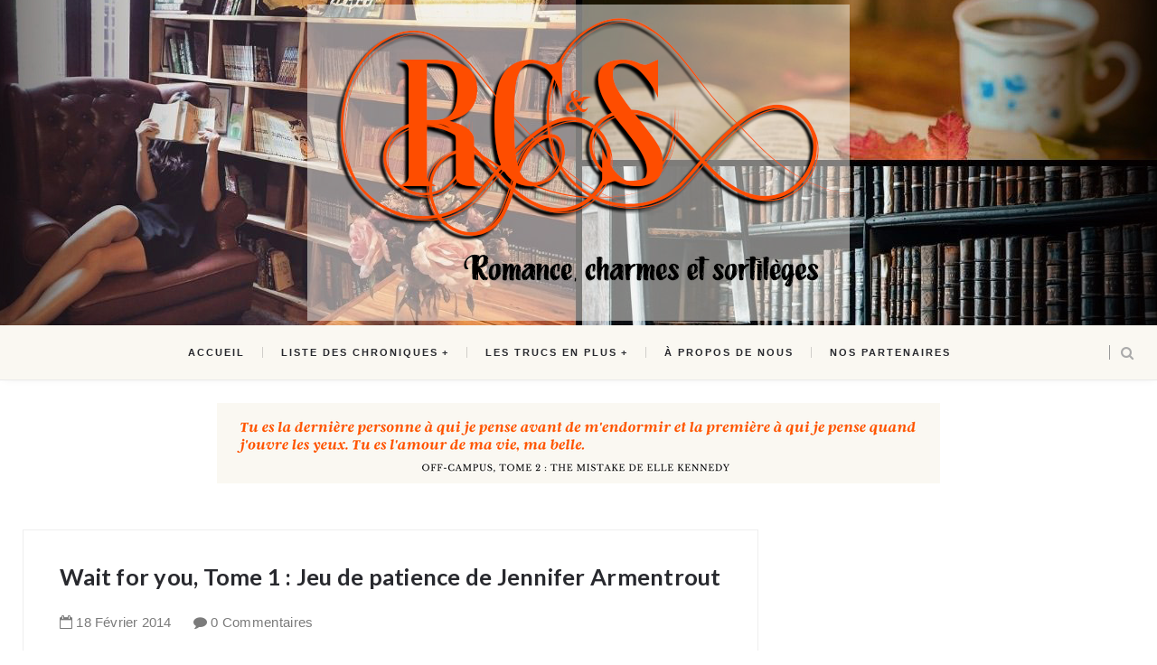

--- FILE ---
content_type: text/html; charset=UTF-8
request_url: http://www.bit-lit-leblog.com/2014/02/jeu-de-patience-de-jennifer-armentrout.html
body_size: 58896
content:
<!DOCTYPE html>
<html class='v2 item' dir='ltr' xmlns='http://www.w3.org/1999/xhtml' xmlns:b='http://www.google.com/2005/gml/b' xmlns:data='http://www.google.com/2005/gml/data' xmlns:expr='http://www.google.com/2005/gml/expr'>
<head>
<link href='https://www.blogger.com/static/v1/widgets/335934321-css_bundle_v2.css' rel='stylesheet' type='text/css'/>
<meta content='width=device-width,initial-scale=1,minimum-scale=1,maximum-scale=1' name='viewport'/>
<meta content='text/html;charset=UTF-8' http-equiv='Content-Type'/>
<meta content='IE=edge,chrome=1' http-equiv='X-UA-Compatible'/>
<meta content='text/html; charset=UTF-8' http-equiv='Content-Type'/>
<meta content='blogger' name='generator'/>
<link href='http://www.bit-lit-leblog.com/favicon.ico' rel='icon' type='image/x-icon'/>
<link href='http://www.bit-lit-leblog.com/2014/02/jeu-de-patience-de-jennifer-armentrout.html' rel='canonical'/>
<link rel="alternate" type="application/atom+xml" title="Bit-Lit.com Le Blog - Atom" href="http://www.bit-lit-leblog.com/feeds/posts/default" />
<link rel="alternate" type="application/rss+xml" title="Bit-Lit.com Le Blog - RSS" href="http://www.bit-lit-leblog.com/feeds/posts/default?alt=rss" />
<link rel="service.post" type="application/atom+xml" title="Bit-Lit.com Le Blog - Atom" href="https://www.blogger.com/feeds/6761446852863964820/posts/default" />

<link rel="alternate" type="application/atom+xml" title="Bit-Lit.com Le Blog - Atom" href="http://www.bit-lit-leblog.com/feeds/7032173349548479638/comments/default" />
<!--Can't find substitution for tag [blog.ieCssRetrofitLinks]-->
<link href='http://i57.servimg.com/u/f57/15/04/38/94/jeu-de10.jpg' rel='image_src'/>
<meta content='http://www.bit-lit-leblog.com/2014/02/jeu-de-patience-de-jennifer-armentrout.html' property='og:url'/>
<meta content='Wait for you, Tome 1 : Jeu de patience de Jennifer Armentrout' property='og:title'/>
<meta content='  Wait for you,  Tome 1 : Jeu de patience      de Jennifer Armentrout        Éditions J&#39;ai lu   Collection Semi Poche     Sortie le 19 févri...' property='og:description'/>
<meta content='https://lh3.googleusercontent.com/blogger_img_proxy/AEn0k_sYoXFTrOKZLmiB5vd7uTstcuhmyMnDdIK2JcArSTdcUNPh3wvw-cjCU4IiidC_H1HcsbRkjFqxnpo1S3VrFiWNs3JJ8uvG-cTpExeApYWSb5x1TkIGok4=w1200-h630-p-k-no-nu' property='og:image'/>
<!-- SEO Meta Tag -->
<meta content='Wait for you, Tome 1 : Jeu de patience de Jennifer Armentrout' name='keywords'/>
<!-- SEO Title Tag -->
<title>
Wait for you, Tome 1 : Jeu de patience de Jennifer Armentrout
        | 
        Bit-Lit.com Le Blog
</title>
<link href='http://fonts.googleapis.com/css?family=Montserrat:400,700' rel='stylesheet' type='text/css'/>
<link href='http://fonts.googleapis.com/css?family=Lato:300,400,700,900' rel='stylesheet' type='text/css'/>
<link href='http://maxcdn.bootstrapcdn.com/font-awesome/4.3.0/css/font-awesome.min.css' rel='stylesheet'/>
<link href='//fonts.googleapis.com/css?family=Muli:300,300italic,regular,italic&subsets=latin&subset=latin,latin-ext' media='all' type='text/css'/>
<style id='page-skin-1' type='text/css'><!--
/*
-----------------------------------------------
Blogger Template Style
Name:     Gridz Clean & Responsive Blogger Template
Designer: ThemeXpose
URL:      http://www.themexpose.com
Version:  Full Version
-----------------------------------------------
*/
--></style>
<style id='template-skin-1' type='text/css'><!--
body#layout .pi-navigation{display:}
body#layout .pi-navigation li {list-style: none;}
body#layout #header{width:300px;margin:0 auto 30px}
body#layout #featured{width:756px;margin:0 auto 30px}
body#layout .blog-grid .container{margin:0 20px}
body#layout .blog-grid .col-md-9{width:440px;float:left}
body#layout .blog-grid .col-md-3{width:300px;float:right}
body#layout footer{margin:30px 20px 0}
body#layout footer .col-md-4{float:left;width:33.3333%;}
body#layout footer .col-md-3{float:left;width:25%}
body#layout footer .col-md-2{float:left;width:16.6667%}
#layout:before {    content: 'This is the property of ThemeXpose.com';
text-transform: uppercase;
font-size: 20px;
color: #999;
margin: 0 0 20px 0;
display: inline-block;
font-weight: 700;
padding: 20px;
font-family: sans-serif;
border: 4px double #FD856E;}
--></style>
<style type='text/css'>
      /* Global
      ----------------------------------------------- */

#Attribution1 {height:0px;visibility:hidden;display:none;}
#b-navbar {height:0px;visibility:hidden;display:none;}
      html {
        font-size: 10px;
        font-family: sans-serif;
      }
      * {
        -webkit-box-sizing:border-box;
        -moz-box-sizing:border-box;
        -o-box-sizing:border-box;
        box-sizing:border-box;
      }
      :before,
      :after {
        -webkit-box-sizing:border-box;
        -moz-box-sizing:border-box;
        box-sizing:border-box
      }
      a,
      input,
      textarea,
      button,
      select {
        outline: none;
      }
      h1, .h1, h2, .h2, h3, .h3 {
        margin-top: 20px;
        margin-bottom: 10px;
      }
      h4, .h4, h5, .h5, h6, .h6 {
        margin-top: 10px;
        margin-bottom: 10px;
      }
      a:hover,
      h1:focus,
      h2:focus,
      h3:focus,
      h4:focus,
      h5:focus,
      h6:focus {
        text-decoration: none;
      }
      a:focus,
      input:focus,
      textarea:focus,
      button:focus,
      select:focus {
        outline: none !important;
        text-decoration: none;
      }
      hr{
        margin-top: 20px;
        margin-bottom: 20px;
        border: 0;
        border-top: 1px solid #eee;
        height: 0;
        -webkit-box-sizing: content-box;
        -moz-box-sizing: content-box;
        box-sizing: content-box;
      }
      body {
        position: relative;
        font-family: sans-serif;
        font-size: 15px;
        color: #7b7b7b;
        background-color: #fff;
        background-repeat: no-repeat;
        padding: 0;
        margin: 0;
        letter-spacing: 0.014em;
        line-height: 1.42857;
      }
      input, textarea {
        -webkit-border-radius: 0;
        -moz-border-radius: 0;
        -ms-border-radius: 0;
        -o-border-radius: 0;
        border-radius: 0;
      }
      input[type="search"],
      input[type="text"],
      input[type="url"],
      input[type="number"],
      input[type="password"],
      input[type="email"],
      input[type="file"] {
        background: none;
        border: 0;
        background-color: #f7f8f8;
        height: 42px;
        line-height: 42px;
        padding: 0 15px;
        color: #888888;
        font-family: "Lato", sans-serif !important;
        font-size: 14px;
        -webkit-appearance: none;
        -moz-appearance: none;
        appearance: none;
      }
      input[type=number]::-webkit-outer-spin-button,
      input[type=number]::-webkit-inner-spin-button {
        -webkit-appearance: none;
        margin: 0;
      }
      input[type=number] {
        -moz-appearance: textfield;
      }
      select {
        border: 1px solid #eee;
        height: 42px;
        line-height: 42px;
        padding: 0 10px;
        color: #888888;
        font-family: "Lato", sans-serif;
        font-size: 14px;
      }
      textarea {
        background: none;
        border: 0;
        background-color: #f7f8f8;
        resize: none;
        padding: 15px;
        height: 100px;
        color: #888888;
        font-family: "Lato", sans-serif;
        font-size: 14px;
        vertical-align: middle;
      }
      input::-webkit-input-placeholder {
        color: #888888;
      }
      input:-moz-placeholder {
        color: #888888;
      }
      input::-moz-placeholder {
        color: #888888;
      }
      input:-ms-input-placeholder {
        color: #888888;
      }
      textarea::-webkit-input-placeholder {
        color: #888888;
      }
      textarea:-moz-placeholder {
        color: #888888;
      }
      textarea::-moz-placeholder {
        color: #888888;
      }
      textarea:-ms-input-placeholder {
        color: #888888;
      }
      a {
        color: #f09a75;
        text-decoration: none;
        -webkit-transition: all 0.3s ease;
        -moz-transition: all 0.3s ease;
        -ms-transition: all 0.3s ease;
        -o-transition: all 0.3s ease;
        transition: all 0.3s ease;
        letter-spacing: 0.02em;
      }
      a:hover {
        color: #000;
      }
      code, kbd, pre, samp {
        font-family: "Raleway", sans-serif;
        font-size: inherit;
        -webkit-border-radius: 0;
        -moz-border-radius: 0;
        -ms-border-radius: 0;
        -o-border-radius: 0;
        border-radius: 0;
        letter-spacing: 0.015em;
      }
      code {
        background-color: #eee;
        letter-spacing: 0.015em;
      }
      img {
        max-width: 100%;
        height: auto;
        vertical-align: middle;
        border: 0;
      }
      p {
        line-height: 1.8em;
        letter-spacing: 0.02em;
      }
      ol li, ul li {
        letter-spacing: 0.02em;
      }
      ::-moz-selection {
        color: #fff;
        background-color: #f09a75;
      }
      ::selection {
        color: #fff;
        background-color: #f09a75;
      }
      #page-wrap {
        position: relative;
        overflow: hidden;
        background-color: #fff;
        z-index: 9;
        -webkit-transition: all 0.3s ease;
        -moz-transition: all 0.3s ease;
        -ms-transition: all 0.3s ease;
        -o-transition: all 0.3s ease;
        transition: all 0.3s ease;
 
      }
      .container {
        width: 1260px;
        position: relative;
        padding-right: 15px;
        padding-left: 15px;
        margin-right: auto;
        margin-left: auto;
      }
      .row {
        margin-right: -15px;
        margin-left: -15px;
      }
      .tb {
        display: table;
        width: 100%;
      }
      .tb-cell {
        display: table-cell;
        vertical-align: middle;
      }
      .h1, h1 {
        font-family: "Montserrat", sans-serif;
        font-weight: 700;
        font-size: 40px;
        color: #484848;
        line-height: 1.4em;
        letter-spacing: 0.01em;
      }
div#header h1 {
    color: #fff;
}
      .h1 a, h1 a {
        color: inherit;
      }
      .h2, h2 {
        font-family: "Montserrat", sans-serif;
        font-weight: 700;
        font-size: 30px;
        color: #484848;
        line-height: 1.4em;
        letter-spacing: 0.02em;
      }
      .h2 a, h2 a {
        color: inherit;
      }
      .h3, h3 {
        font-family: "Montserrat", sans-serif;
        font-weight: 700;
        font-size: 22px;
        color: #484848;
        line-height: 1.5em;
        letter-spacing: 0.01em;
      }
      .h3 a, h3 a {
        color: inherit;
      }
      .h4, h4 {
      font-size: 15px;
        background-color: #e69138;
        color: white;
        line-height: 1.5em;
        margin-bottom: 25px;
      padding-left: 5px; 
      width: 250px;
      }
      .h4 a, h4 a {
        color: inherit;
      }
      .h5, h5 {
        font-family: "Montserrat", sans-serif;
        font-weight: 700;
        font-size: 14px;
        color: #484848;
        line-height: 1.5em;
        letter-spacing: 0.01em;
      }
      .h5 a, h5 a {
        color: inherit;
      }
      .h6, h6 {
        font-family: "Montserrat", sans-serif;
        font-weight: 700;
        font-size: 12px;
        color: #484848;
        line-height: 1.5em;
        letter-spacing: 0.01em;
      }
      .h6 a, h6 a {
        color: inherit;
      }
      .pi-btn {
        display: inline-block;
        background: none;
        box-shadow: none;
        outline: none;
        cursor: pointer;
        font-family: "Montserrat", sans-serif;
        font-size: 10px;
        font-weight: 400;
        color: #535353;
         border: 4px double #D8D8D8;
        text-align: center;
        text-transform: uppercase;
        padding: 13px 22px;
      }
      .pi-btn:hover {
        border-color: #f09a75;
        color: #f09a75;
      }
      .fl {
        float: left;
      }
      .fr {
        float: right;
      }
      blockquote, .blockquote {
        padding: 10px 20px;
        margin: 0 0 20px;
      }
      blockquote, .blockquote {
        border: 0;
        font-size: 14px;
        font-style: italic;
        padding-left: 30px;
        margin-top: 15px;
        margin-bottom: 20px;
        border-left: 3px solid #f09a75;
      }
      blockquote cite, .blockquote cite {
        display: inline-block;
        font-family: "Montserrat", sans-serif;
        font-size: 10px;
        font-style: normal;
        margin-top: 5px;
        text-transform: uppercase;
        text-decoration: underline;
      }
      abbr {
        color: #A1D71A;
        border-width: 2px;
      }
      mark, .mark {
        background-color: #f09a75;
      }
      .icon {
        display: inline-block;
        font-style: normal;
      }
      .autoHeight {
        -webkit-transition: all 0.3s ease;
        -moz-transition: all 0.3s ease;
        -ms-transition: all 0.3s ease;
        -o-transition: all 0.3s ease;
        transition: all 0.3s ease;
      }
      .text-center {
        text-align: center;
      }
      article, aside, details, figcaption, figure, footer, header, hgroup, main, nav, section, summary {
        display: block;
      }
      .section, .widget {
        margin: 0;
        padding: 0;
      }
      .col-md-2, .col-md-3, .col-md-4, .col-md-6, .col-md-9 {
        float:left;
        position: relative;
        min-height: 1px;
        padding-right: 15px;
        padding-left: 15px;
      }
      .col-md-9 {
        width:67%;
      }
      .col-md-6 {
        width:50%;
      }
      .col-md-4 {
        width:33.33333333%;
      }
      .col-md-3 {
        width:33%;
      }
      .col-md-2 {
        width:16.66666667%;
      }
      .clearfix::after, .dl-horizontal dd::after, .container::after, .container-fluid::after, .row::after, .form-horizontal .form-group::after, .btn-toolbar::after, .btn-group-vertical > .btn-group::after, .nav::after, .navbar::after, .navbar-header::after, .navbar-collapse::after, .pager::after, .panel-body::after, .modal-footer::after {
        clear: both;
      }
      .clearfix::before, .clearfix::after, .dl-horizontal dd::before, .dl-horizontal dd::after, .container::before, .container::after, .container-fluid::before, .container-fluid::after, .row::before, .row::after, .form-horizontal .form-group::before, .form-horizontal .form-group::after, .btn-toolbar::before, .btn-toolbar::after, .btn-group-vertical > .btn-group::before, .btn-group-vertical > .btn-group::after, .nav::before, .nav::after, .navbar::before, .navbar::after, .navbar-header::before, .navbar-header::after, .navbar-collapse::before, .navbar-collapse::after, .pager::before, .pager::after, .panel-body::before, .panel-body::after, .modal-footer::before, .modal-footer::after {
        display: table;
        content: " ";
      }

      /* Preloader
      ----------------------------------------------- */
      #preloader {
        position: fixed;
        display: table;
        text-align: center;
        width: 100%;
        height: 100%;
        top: 0;
        left: 0;
        background-color: rgba(255, 255, 255, 0.85);
        z-index: 999999999;
      }
      #preloader .page-loading .item-icon {
        width: 40px;
        height: 40px;
        margin: auto;
        opacity: .9;
        border-right: 3px solid #f09a75;
        border-bottom: 3px solid transparent;
        border-radius: 100%;
        -webkit-animation: spin 1s linear infinite;
        -moz-animation: spin 1s linear infinite;
        -o-animation: spin 1s linear infinite;
        animation: spin 1s linear infinite;
      }
      @keyframes spin {
        0% {
          transform: rotate(0deg);
        }
        50% {
          transform: rotate(180deg);
        }
        100% {
          transform: rotate(359deg);
        }
      }
      @-webkit-keyframes spin {
        0% {
          -webkit-transform: rotate(0deg);
        }
        50% {
          -webkit-transform: rotate(180deg);
        }
        100% {
          -webkit-transform: rotate(359deg);
        }
      }
      @-moz-keyframes spin {
        0% {
          -moz-transform: rotate(0deg);
        }
        50% {
          -moz-transform: rotate(180deg);
        }
        100% {
          -moz-transform: rotate(359deg);
        }
      }
      @-o-keyframes spin {
        0% {
          -o-transform: rotate(0deg);
        }
        50% {
          -o-transform: rotate(180deg);
        }
        100% {
          -o-transform: rotate(359deg);
        }
      }

      /* Header
      ----------------------------------------------- */
.needo {
  height: 58px;
}
      .header {
        position: relative;
        -webkit-user-select: none;
        -moz-user-select: none;
        -ms-user-select: none;
    
        background-image: url(https://blogger.googleusercontent.com/img/b/R29vZ2xl/AVvXsEi4hYa48rwxodIzMjP5Drf_uOLYH8CLFnxegOP9kVs_MJXp4FnNd39uIb8xYrp8SDVZugnuZ7yII_oFAGLjnwRsy23izDYi720a-QG38Q50Njc8Fk-eW4gNSP3S5K5AyOc2DWJNp4GyNMI/s1450/ban_finale_ombre.jpg);  
    background-position: center center;
    background-repeat: no-repeat;
      background-color: #08090a;
      }
      .header .logo {
        padding: 0px 20px;
      }
      .header .logo a {
        display: inline-block !important;
        margin: 5px auto 0 auto;
      }
      .header .logo img {
       
      }
      .header.header-responsive .logo {
        margin-bottom: 0;
        margin-top: 52px;
      }
      .header.header-responsive .pi-navigation {
        position: fixed;
        top: 0;
        bottom: auto;
        border-top: 0;
      }
div#topnav h2 {
  display: none;
}
.zoom-gallery {
    position: relative;
}

      .vw-post-share > i:hover {
    color: #F09A75;
}

.vw-post-shares i {
    color: #fff;
}

.vw-post-share > i {
    font-size: 13px;
    margin: 0 4px;
}
.vw-post-shares {
    background-color: rgba(255, 255, 255, 0.2);
    padding: 3px 5px;
    border-radius: 2px;
    display: inline-block;
    -webkit-transition: background-color 0.2s ease-out;
    -moz-transition: background-color 0.2s ease-out;
    transition: background-color 0.2s ease-out;
    position: absolute;
    bottom: 5px;
    right: 5px;
    z-index: 999;
}

.pi-navigation .navlist{text-align:center}
 .pi-navigation {
            border-bottom: 1px solid #eaeaea;
    position: relative;
    z-index: 1;
    height: 61px;
    width: 100%;
    z-index: 9;
    text-align: center;
    background: #faf8f2;
    -webkit-box-shadow: 1px 1px 10px -4px rgba(0,0,0,.1);
    -moz-box-shadow: 1px 1px 10px -4px rgba(0,0,0,.1);
    box-shadow: 1px 1px 10px -4px rgba(0,0,0,.1);
    -webkit-backface-visibility: hidden;
    backface-visibility: hidden;
      }
      .pi-navigation.nav-fixed {
        position: fixed;
        top: 0;
        bottom: auto;
      }
      .pi-navigation .container {
        height: 100%;
      }
      .pi-navigation1{
       position: absolute;
    top: 0;
    right: 20px;
    z-index: 9999;
      }
     
      .pi-navigation .search-box {
        position: absolute;
        top: 50%;
        right: -12px;
        -webkit-transform: translateY(-50%);
        -moz-transform: translateY(-50%);
        -ms-transform: translateY(-50%);
        -o-transform: translateY(-50%);
        transform: translateY(-50%);
      }
      .pi-navigation .search-box input[type="search"] {
        position: absolute;
        height: 40px;
        line-height: 40px;
        background-color: #fff;
        border: 1px solid #eee;
        top: 30px;
        right: 25px;
        width: 50%;
        opacity: 0;
        visibility: hidden;
        -webkit-transition: all 0.3s ease;
        -moz-transition: all 0.3s ease;
        -ms-transition: all 0.3s ease;
        -o-transition: all 0.3s ease;
        transition: all 0.3s ease;
      }
      .pi-navigation .search-box input[type="search"].fadein {
        width: 200px;
        opacity: 1;
        visibility: visible;
      }

.pi-navigation .navlist li a {
    display: inline-block;

    font-size: 10px;

    text-transform: uppercase;
    line-height: 61px;
    color: #28292e;
    font-size: 11px;
    letter-spacing: 2px;
    font-weight: 600;
    font-family: 'Muli',sans-serif;
}
      .pi-navigation .search-box .icon-search {
        display: block;
        position: absolute;
        width: 40px;
        height: 20px;
        text-align: center;
        cursor: pointer;
        color: #aaa;
        right: 15px;
        top: 50%;
        -webkit-transform: translateY(-50%);
        -moz-transform: translateY(-50%);
        -ms-transform: translateY(-50%);
        -o-transform: translateY(-50%);
        transform: translateY(-50%);
        -webkit-transition: all 0.3s ease;
        -moz-transition: all 0.3s ease;
        -ms-transition: all 0.3s ease;
        -o-transition: all 0.3s ease;
        transition: all 0.3s ease;
      }
      .pi-navigation .search-box .icon-search .fa {
        line-height: 18px;
      }
      .pi-navigation .search-box .icon-search.active, .pi-navigation .search-box .icon-search:hover {
        color: #f09a75;
      }
      .pi-navigation .search-box .icon-search:before {
        content: '';
        display: block;
        position: absolute;
        border-left: 1px solid #999;
        height: 16px;
        width: 0;
        margin: auto;
        top: 0;
        bottom: 0;
        left: 0;
      }
      .pi-navigation .share-box {
        position: absolute;
        top: 47%;
        right: 60px;
        -webkit-transform: translateY(-50%);
        -moz-transform: translateY(-50%);
        -ms-transform: translateY(-50%);
        -o-transform: translateY(-50%);
        transform: translateY(-50%);
      }
      .pi-navigation1 .share-box a {
            display: inline-block;

    color: #fff;
    background-color: rgba(68, 68, 68, 0.36);
    width: 30px;
    text-align: center;
    height: 30px;
    border-radius: 50%;
    line-height: 30px;
    margin-top: 17px;
    z-index: 9999999;
      }
      .pi-navigation1 .share-box a:hover {
        color: #f09a75;
      }
      .navlist {
        position: relative;
        font-size: 0;
        list-style: none;
        padding: 0;
        margin-bottom: 0;
      }
      .navlist > li.menu-item-has-children.item-plus > a {
        position: relative;
      }
      .navlist > li.menu-item-has-children.item-plus > a:after,
      .navlist > li > ul > li.menu-item-has-children.item-plus > a:after,
      .navlist > li > ul > li > ul > li.menu-item-has-children.item-plus > a:after{
        content: '+';
        display: inline-block;
        margin-left: 4px;
      }
      .navlist > li > .sub-menu {
        -webkit-transform: translateY(10px);
        -moz-transform: translateY(10px);
        -ms-transform: translateY(10px);
        -o-transform: translateY(10px);
        transform: translateY(10px);
      }
      .navlist li {
        position: relative;
        display: inline-block;
        margin-left: 20px;
        margin-right: 20px;
      }
      .navlist li a {
        display: inline-block;
        font-family: "Montserrat", sans-serif;
        font-size: 10px;
        color: #aaa;
        text-transform: uppercase;
        line-height: 40px;
      }
      .navlist li:first-child {
        margin-left: 0;
      }
      .navlist li .sub-menu {
        position: absolute;
        background-color: #fefefe;
        width: 250px;
        padding: 0;
        list-style: none;
        left: -15px;
        top: 97%;
        border: 1px solid #f3f3f3;
        opacity: 0;
        visibility: hidden;
        -webkit-transition: all 0.3s ease;
        -moz-transition: all 0.3s ease;
        -ms-transition: all 0.3s ease;
        -o-transition: all 0.3s ease;
        transition: all 0.3s ease;
      }
      .navlist li .sub-menu li {
        display: block;
        margin: 0;
      }
      .navlist li .sub-menu li a {
        display: block;
        padding: 0 15px;
        border-bottom: 1px solid #f3f3f3;
        line-height: 30px;
      font-size : 10px;
      width:250px; 
  text-align: left;
      }
      .navlist > li > .sub-menu > li:last-child > a,
      .navlist > li > .sub-menu > li > .sub-menu > li:last-child > a {
        border: 0;
      }
      .navlist li .sub-menu .sub-menu {
        left: 100%;
        top: -1px;
      }
      .navlist li.current-menu-parent > a,
      .navlist li.current-menu-item > a, .navlist li:hover > a {
        color: #f09a75;
      }
      .navlist li:hover > .sub-menu {
        opacity: 1;
        visibility: visible;
        -webkit-transform: translateY(0);
        -moz-transform: translateY(0);
        -ms-transform: translateY(0);
        -o-transform: translateY(0);
        transform: translateY(0);
      }
      .navlist li.megamenu {
        position: static;
      }
      .navlist li.megamenu:after {
        content: '';
        display: block;
        clear: both;
      }
      .navlist li.megamenu .sub-menu {
        width: 100%;
        padding: 15px;
        left: 0;
        background-color: #fff;
        -webkit-box-shadow: 0 2px 2px rgba(0, 0, 0, 0.08);
        -moz-box-shadow: 0 2px 2px rgba(0, 0, 0, 0.08);
        box-shadow: 0 2px 2px rgba(0, 0, 0, 0.08);
      }
      .navlist li.megamenu .sub-menu li {
        float: left;
        padding: 10px;
        background: none;
      }
      .navlist li.megamenu .sub-menu li a {
        border: 0;
        line-height: 2em;
        font-size: 12px;
      }
      .navlist li.megamenu .post {
        text-align: center;
        background-color: #fff;
        padding: 10px 10px 20px 10px;
      }
      .navlist li.megamenu .post .post-media img {
        width: 100%;
      }
      .navlist li.megamenu .post h2 {
        font-size: 12px;
        color: #484848;
        text-transform: uppercase;
        margin-top: 9px;
        margin-bottom: 5px;
      }
      .navlist li.megamenu .post h2 a {
        color: inherit;
        text-overflow: ellipsis;
        overflow: hidden;
        white-space: nowrap;
      }
      .navlist li.megamenu .post h2 a:hover {
        color: #f09a75;
      }
      .navlist li.megamenu .post .post-date {
        font-size: 12px;
      }
      .navlist li.megamenu.col-5 .sub-menu li {
        width: 20%;
      }
      .navlist li.megamenu.col-4 .sub-menu li {
        width: 25%;
      }
      .navlist li.megamenu.col-3 .sub-menu li {
        width: 33.3333333333%;
      }
      .navlist li.megamenu.col-2 .sub-menu li {
        width: 50%;
      }
      .navlist li.megamenu.col-1 .sub-menu li {
        width: 100%;
      }
      .navlist.off-canvas {
        position: fixed;
        width: 250px;
        top: 61px;
        left: 0;
        padding: 0;
        overflow-x: hidden;
        overflow-y: auto;
        background-color: #f7f9f9;
        -webkit-box-shadow: 0 100px 0 0 #f7f9f9;
        -moz-box-shadow: 0 100px 0 0 #f7f9f9;
        box-shadow: 0 100px 0 0 #f7f9f9;
        z-index: 99999;
        -webkit-transform: translateX(-100%);
        -moz-transform: translateX(-100%);
        -ms-transform: translateX(-100%);
        -o-transform: translateX(-100%);
        transform: translateX(-100%);
        -webkit-transition: all 0.3s ease;
        -moz-transition: all 0.3s ease;
        -ms-transition: all 0.3s ease;
        -o-transition: all 0.3s ease;
        transition: all 0.3s ease;
      }
      .navlist.off-canvas li {
        position: static;
        display: block;
        margin: 0;
      }
      .navlist.off-canvas li a {
        display: block;
        border-bottom: 1px solid #eee;
        line-height: 42px;
        padding: 0 15px;
  text-align: left;
      }
      .navlist.off-canvas li .sub-menu {
        opacity: 1;
        visibility: visible;
        position: absolute;
        border: 0;
        width: 100%;
        min-height: 100%;
        top: 0;
        left: 0;
        background-color: #f7f9f9;
        -webkit-transform: translateX(-100%);
        -moz-transform: translateX(-100%);
        -ms-transform: translateX(-100%);
        -o-transform: translateX(-100%);
        transform: translateX(-100%);
      }
      .navlist.off-canvas li .sub-menu li a {
        border-bottom: 1px solid #eee;
      }
      .navlist.off-canvas li .sub-menu.sub-menu-active {
        -webkit-transform: translateX(0);
        -moz-transform: translateX(0);
        -ms-transform: translateX(0);
        -o-transform: translateX(0);
        transform: translateX(0);
        z-index: 999;
      }
      .navlist.off-canvas li.megamenu .sub-menu {
        padding: 0 15px;
        -webkit-box-shadow: 0;
        -moz-box-shadow: 0;
        box-shadow: 0;
      }
      .navlist.off-canvas li.megamenu .sub-menu li {
        width: 100% !important;
        float: none;
        padding: 10px 0;
      }
      .navlist.off-canvas li.megamenu .sub-menu li a {
        border: 0;
      }
      .navlist.off-canvas li.megamenu .sub-menu li.back-mb {
        width: auto !important;
        background-color: #f3f3f3;
        margin-left: -15px;
        margin-right: -15px;
        margin-bottom: 10px;
      }
      .navlist.off-canvas li.megamenu .sub-menu li.back-mb a {
        font-size: 11px;
      }
      .navlist.off-canvas li.megamenu .sub-menu li:last-child {
        padding-bottom: 30px;
      }
      .navlist.off-canvas li.back-mb {
        background-color: rgba(0, 0, 0, 0.02);
      }
      .navlist.off-canvas.off-canvas-active {
        -webkit-transform: translateX(0);
        -moz-transform: translateX(0);
        -ms-transform: translateX(0);
        -o-transform: translateX(0);
        transform: translateX(0);
      }
      .navlist.off-canvas .submenu-toggle {
        position: absolute;
        right: 0;
        width: 42px;
        height: 42px;
        text-align: center;
        cursor: pointer;
        background-color: #eff1f1;
        background-color: rgba(0, 0, 0, 0.02);
        border-left: 1px solid #f2f2f2;
        color: #383838;
        -webkit-transform: translateY(-43px);
        -moz-transform: translateY(-43px);
        -ms-transform: translateY(-43px);
        -o-transform: translateY(-43px);
        transform: translateY(-43px);
      }
      .navlist.off-canvas .submenu-toggle .fa {
        font-size: 14px;
        line-height: 42px;
      }
      .open-menu {
        display: none;
        position: absolute;
        width: 50px;
        height: 14px;
        cursor: pointer;
        margin: auto;
        top: 0;
        left: 0;
        bottom: 0;
        z-index: 999;
      }
      .open-menu .item {
        position: absolute;
        display: block;
        font-size: 0;
        width: 20px;
        height: 2px;
        background-color: #333;
        margin: auto;
        left: 0;
        right: 0;
        overflow: hidden;
        z-index: 1;
        -webkit-transition: all 0.3s ease;
        -moz-transition: all 0.3s ease;
        -ms-transition: all 0.3s ease;
        -o-transition: all 0.3s ease;
        transition: all 0.3s ease;
      }
      .open-menu .item-1 {
        top: 0;
      }
      .open-menu .item-2 {
        top: 0;
        bottom: 0;
      }
      .open-menu .item-3 {
        bottom: 0;
      }
      .open-menu.toggle-active .item {
        background-color: #f09a75;
      }
      .close-menu {
        position: absolute;
        width: 50px;
        height: 14px;
        cursor: pointer;
        margin: auto;
        top: 0;
        left: 0;
        bottom: 0;
        z-index: 99999;
        display: none;
      }


 
      /* Main content
      ----------------------------------------------- */
      .blog-content {
        background-color: #ffffff;
       padding-bottom: 50px;
       }
      .blog-content .content {
        margin-bottom: 30px;
      }
      .blog-content .content .post-wrapper:after {
        content: '';
        display: table;
        clear: both;
      }
      .blog-content .post {
        position: relative;
        background-color: #fff;
        margin-bottom: 10px;
      }
      .blog-content .post:after {
        content: '';
        display: table;
        clear: both;
      }
      .blog-content .post .post-media {
        position: relative;
        overflow: hidden;
      }
      .blog-content .post .post-media .image-wrap {
        display: block;
      }
      .blog-content .post .post-media img {
        width: 100%;
      }

     
      .blog-content .post .post-cat {
        position: absolute;
        display: block;
        font-family: Montserrat;, sans-serif;
        font-size: 10px;
        text-transform: uppercase;
        top: 36px;
        left: 5px;
   
        -webkit-transform: translateY(-100%);
        -moz-transform: translateY(-100%);
        -ms-transform: translateY(-100%);
        -o-transform: translateY(-100%);
        transform: translateY(-100%);
        -webkit-transition: all 0.3s ease;
        -moz-transition: all 0.3s ease;
        -ms-transition: all 0.3s ease;
        -o-transition: all 0.3s ease;
        transition: all 0.3s ease;
      }
      .blog-content .post .post-cat a {
        display: inline-block;
        color: #fff;
        padding: 4px 8px;
        background-color:#f09a75;
        margin: 5px;
      }
      .blog-content .post .post-cat a:hover {
        background-color: #444;
      }
      .blog-content .post .post-body {
        position: relative;
        padding: 40px 30px 0 30px;
        margin-bottom: 40px;
      }
      .blog-content .post .post-body:after {
        content: '';
        display: table;
        clear: both;
      }
      .blog-content .post .post-body .post-author {
        margin-bottom: 35px;
  padding: 0 25px;
      }
      .blog-content .post .post-body .post-author .image-thumb {
        width: 32px;
        height: 32px;
        overflow: hidden;
        -webkit-border-radius: 50%;
        -moz-border-radius: 50%;
        -ms-border-radius: 50%;
        -o-border-radius: 50%;
        border-radius: 50%;
        display: inline-block;
        vertical-align: middle;
        margin-right: 5px;
      }
      .blog-content .post .post-body .post-author .image-thumb img {
        width: 100%;
      }
      .blog-content .post .post-body .post-author .name-author {
        display: inline-block;
        vertical-align: middle;
        font-family: "Montserrat", sans-serif;
        font-size: 10px;
        color: #484848;
        text-transform: uppercase;
      }
      .blog-content .post .post-body .post-author .name-author cite {
        -webkit-transition: all 0.3s ease;
        -moz-transition: all 0.3s ease;
        -ms-transition: all 0.3s ease;
        -o-transition: all 0.3s ease;
        transition: all 0.3s ease;
      }
      .blog-content .post .post-body .post-author .name-author:before {
        content: '// ';
      }
      .blog-content .post .post-body .post-author a:hover * {
        color: #f09a75;
      }
      .blog-content .post .post-body .post-title h1 {
        font-size: 18px;
        color: #484848;
        text-transform: uppercase;
        margin-top: 0;
      }
      .blog-content .post .post-body .post-title h2 {
        margin-top: 0;
   
    font-weight: 600;
    line-height: 1.1;
    font-family: 'Lato';
    color: #28292e;
    font-size: 23px;
    margin-bottom: 14px;
      }

.pi-navigation .navlist li:after {
    content: "";
    display: inline-block;
    position: absolute;
    right: -20px;
    top: 50%;
    font-size: 25px;
    border-right: 1px solid #28292e;
    height: 12px;
    line-height: 12px;
    width: 1px;
    margin-top: -7px;
    opacity: .2;
}

li.megamenu.col-5.menu-item-has-children.item-plus:after {
    content: "";
    position: relative;
    top: 2px;

}
.pi-navigation .navlist li ul li:after,.pi-navigation .navlist li:last-child:after {
display:none
}

      .blog-content .post .post-body .post-title h2 a {
        display: block;
        color: inherit;
    
      }
      .blog-content .post .post-body .post-title h2 a:hover {
        color: #f09a75;
      }
      .blog-content .post .post-body .post-entry {
        margin-top: 0px;
        line-height: 1.8em;
        letter-spacing: 0.02em;

      }
      .blog-content .post .post-body .post-link {
        display: inline-block;
        margin-top: 30px;
      }
      .blog-content .post .post-body .post-share {
        position: absolute;
        display: inline-block;
        min-height: 42px;
        right: 30px;
        bottom: 0;
        padding-right: 25px;
        -webkit-user-select: none;
        -moz-user-select: none;
        -ms-user-select: none;
      }
      .blog-content .post .post-body .post-share .share-toggle {
        position: absolute;
        right: 0;
        top: 0;
        font-size: 14px;
        height: 42px;
        line-height: 40px;
        padding: 0;
        border: 0;
        color: #f09a75;
      }
      .blog-content .post .post-body .post-share .share {
        -webkit-transform: translateX(20px);
        -moz-transform: translateX(20px);
        -ms-transform: translateX(20px);
        -o-transform: translateX(20px);
        transform: translateX(20px);
        opacity: 0;
        padding: 10px 0 0;
        visibility: hidden;
        -webkit-transition: all 0.3s ease;
        -moz-transition: all 0.3s ease;
        -ms-transition: all 0.3s ease;
        -o-transition: all 0.3s ease;
        transition: all 0.3s ease;
      }
      .blog-content .post .post-body .post-share .share a {
          display: inline-block;
          color: #535353;
          line-height: 36px;
          line-height: 5px;
          border: 1px solid #ddd;
          padding: 8px;
          width: 34px;
          text-align: center;
      }
      .blog-content .post .post-body .post-share .share a:hover {
        color: #f09a75;
      }
      .blog-content .post .post-body .post-share .share.share-active {
        -webkit-transform: translateX(5px);
        -moz-transform: translateX(5px);
        -ms-transform: translateX(5px);
        -o-transform: translateX(5px);
        transform: translateX(5px);
        opacity: 1;
        visibility: visible;
      }
      .blog-content .post:hover .post-meta .post-format {
        color: #f09a75;
      }

      .ismobile .blog-content .post .post-cat {
        -webkit-transform: translateY(0);
        -moz-transform: translateY(0);
        -ms-transform: translateY(0);
        -o-transform: translateY(0);
        transform: translateY(0);
      }
      .blog-heading {
        position: relative;
        padding: 30px 0;
        background-color: #f3f5f5;
        border-bottom: 1px solid #eee;
        z-index: 9;
      }
      .blog-heading h1 {
        margin: 0;
        font-size: 30px;
        letter-spacing: 0.03em;
      }
      .blog-heading p {
        margin: 0;
        letter-spacing: 0.03em;
        color: #666;
      }
      .post-slider .owl-controls .owl-buttons {
        position: static;
        margin: 0;
        padding: 0;
        height: 0;
        opacity: 1;
        visibility: visible;
      }
      .post-slider .owl-controls .owl-buttons > div {
        position: absolute;
        margin: auto;
        top: 50%;
        -webkit-transform: translateY(-50%);
        -moz-transform: translateY(-50%);
        -ms-transform: translateY(-50%);
        -o-transform: translateY(-50%);
        transform: translateY(-50%);
        z-index: 9;
        opacity: .8;
        -webkit-transition: all 0.3s ease;
        -moz-transition: all 0.3s ease;
        -ms-transition: all 0.3s ease;
        -o-transition: all 0.3s ease;
        transition: all 0.3s ease;
      }
      .post-slider .owl-controls .owl-buttons > div .fa {
        border: 0;
        background-color: #fff;
        color: #333;
      }
      .post-slider .owl-controls .owl-buttons > div.owl-prev {
        left: 10px;
      }
      .post-slider .owl-controls .owl-buttons > div.owl-next {
        right: 10px;
      }
      .post-slider .owl-controls .owl-pagination {
        margin-top: 0;
        position: absolute;
        width: 100%;
        left: 0;
        bottom: 10px;
        z-index: 9;
      }
      .post-slider .owl-controls .owl-pagination .owl-page {
        position: relative;
      }
      .post-slider .owl-controls .owl-pagination .owl-page > span {
        border: 0;
        background-color: #fff;
      }
      .post-slider .owl-controls .owl-pagination .owl-page.active > span {
        border-color: #f09a75;
        background-color: #f09a75;
      }
      .post-slider:hover .owl-controls .owl-buttons > div {
        opacity: 1;
      }

      body.single-post .blog-content .post .post-body {
        margin-bottom: 30px;
      }
      body.single-post .blog-content .post .post-body .post-share {
        position: relative;
        float: right;
        width: 100%;
        text-align: right;
        right: 0;
        padding-top: 30px;
      }
      body.single-post .blog-content .post .post-body .post-share .share-toggle {
        top: 30px;
      }
      .post .wp-caption {
        display: inline-block;
      }
      .post .wp-caption,
      .post .wp-caption img {
        width: auto !important;
      }
      .post .wp-caption img {
        position: relative;
        margin-bottom: 10px;
        top: 5px;
      }
      .post .wp-caption .wp-caption-text {
        font-size: 12px;
        font-style: italic;
        text-align: center;
        margin-bottom: 10px;
      }
      .alignleft {
        float: left;
        margin-right: 30px;
      }
      .aligncenter {
        display: block;
        margin-left: auto;
        margin-right: auto;
      }
      .alignright {
        float: right;
        margin-left: 30px;
      }
      .blog-pager {
        display: block;
        overflow: hidden;
        
        margin-top: 0;
        margin-bottom: 10px;
        padding: 20px 30px 10px;
      }
      .blog-pager a {
        display: inline-block;
        font-family: "Montserrat", sans-serif;
        font-size: 14px;
        color: #f09a75;
        text-transform: uppercase;
      }
      .blog-pager a:hover {
        color: #535353;
      }
      .blog-standard .content {
        margin-top: 50px;
      }
      .blog-grid .content {
        margin-top: 50px;
      }
      .blog-grid .post-wrapper {
        margin-left: -15px;
        margin-right: -15px;
      }
      .blog-grid .post {
      
         margin-bottom: 30px;
    border: 1px solid #eee;
    padding: 20px;
      }
      
      .blog-grid .post .post-body {
         padding: 20px 0px 0 0px;
  margin-bottom: 8px;
    font-size: 14px;
    color: #28292e;
    font-family: 'Lato';
    line-height: 1.8;

      }
      .blog-grid .post .post-body .post-share {
        right: 25px;
      }

      .status-msg-wrap {
        font-size: 100%;
        width: 100%;
        background-color: #fff;
        margin: 0 auto 30px;
        padding: 19px;
      }
      .status-msg-body {
        position: relative;
        text-align: left;
        padding: 0px;
      }
      .status-msg-body b {
        color: #fff;
        padding: 3px;
        margin: 0 5px 0 0;
        background-color: #f09a75;
        border-radius: 2px;
      }
      .status-msg-border {
        display: none;
      }


/* Zoom Icon */
.zoom-mail {
-webkit-border-radius: 500px;
  -moz-border-radius: 500px;
  border-radius: 500px;
  opacity: 0; display:block;position:absolute;left:0;top:0%;width:100%;height:100%;cursor:pointer;-webkit-transition:all .4s ease-in-out;-moz-transition:all .4s ease-in-out;-o-transition:all .4s ease-in-out; background: rgba(40, 160, 255, 0.7);
}

.zoom-icon,
.zoom-insta,
.zoom-icon-video  { opacity: 0; display:block;position:absolute;left:0;top:0%;width:100%; height:100%;
cursor:pointer;-webkit-transition:all .4s ease-in-out;-moz-transition:all .4s ease-in-out;-o-transition:all .4s ease-in-out; }


.caption h3 {
text-transform:uppercase;
}


.zoom-icon{
  font-family: hercules-fonts;
  font-weight: normal;
  font-style: normal;
  text-decoration: inherit;
  -webkit-font-smoothing: antialiased;
  color:#ffffff;
  }
.zoom-icon:before {
-webkit-transition:all .4s ease-in-out;-moz-transition:all .4s ease-in-out;-o-transition:all .4s ease-in-out;
  position: absolute;
  top: 50%;
  left: 50%;
  display: block;
  margin: 0px 0 0 -25px;
  width: 50px;
  height: 50px;
  font-size:3.5em;
  
}
a:hover .zoom-icon:before {margin: -10px 0 0 -25px;} 


a:hover .zoom-insta {top:0%; opacity: 1;}


.zoom-icon .fa-search {
    display: block;
    font-size: 3em;
    height: 50px;
    left: 50%;
    margin: -20px 0 0 -20px;
    position: absolute;
    top: 50%;
    width: 50px;
}

.zoom-icon, .zoom-insta, .zoom-icon-video, .image-mail:hover .zoom-mail {
    background: #000;
}


    .post-media:hover {    opacity: 0.8;
    filter: progid:DXImageTransform.Microsoft.Alpha(opacity=80);
   
    -moz-opacity: 0.8;}


#Instagram .widget {
    margin-bottom: 0px;
}
#Instagram h2 {
   display:none;
}

#instafeed{width:100%;display:block;margin:0;padding:0;line-height:0}
#instafeed img{height:auto;width:100%}
#instafeed a{padding:0;margin:0;display:inline-block;position:relative}
#instafeed li{width:12.5%;display:inline-block;margin:0!important;padding:0!important}
#instafeed .insta-likes{width:100%;height:100%;margin-top:-100%;opacity:0;text-align:center;letter-spacing:1px;background:rgba(255,255,255,0.4);position:absolute;text-shadow:2px 2px 8px #fff;font:normal 400 11px Montserrat,sans-serif;color:#222;line-height:normal;transition:all .35s ease-out;-o-transition:all .35s ease-out;-moz-transition:all .35s ease-out;-webkit-transition:all .35s ease-out}
#instafeed a:hover .insta-likes{opacity:1}

div#top-banner .widget {
    /* margin-top: 20px; */
    width: 100%;
    height: 90px;
    text-align: center;
    margin: 25px auto 0;
}

      /* Sidebar
      ----------------------------------------------- */
      .sidebar {
        margin-top: 50px;
        max-width: 480px;
        margin-left: auto;
        margin-right: auto;
      }

#sidebar .widget {
  background: #faf8f2;
  -moz-box-shadow: 0 0 0 1px rgba(0, 0, 0, 0.01), 0 3px 5px rgba(0, 0, 0, 0.03);
  -webkit-box-shadow: 0 0 0 1px rgba(0, 0, 0, 0.01), 0 3px 5px rgba(0, 0, 0, 0.03);
  box-shadow: 0 0 0 1px rgba(0, 0, 0, 0.01), 0 3px 5px rgba(0, 0, 0, 0.03);
  border-bottom: 1px solid #e4e4e4;
  border-bottom: 1px solid rgba(0, 0, 0, 0.1);
  margin-bottom: 30px;
  padding: 25px;
  border: 1px solid #eee;
      }

#sidebar h2 span {
    border-bottom: 2px solid #28292E;
    padding-bottom: 11px;
}

#sidebar .PopularPosts .item-title {
    padding-bottom: .2em;
    font-weight: 600;
}
      .widget {
        margin-bottom: 50px;
      }
      .widget > h2 {
        position: relative;
        font-weight: 400;
        font-size: 14px;
        text-transform: uppercase;
        color: #707070;
            line-height: 40px;
    margin-top: 0;
    text-align: left;
    margin-bottom: 13px;
  
      }


    #sidebar .widget > h2{  border-bottom: 2px solid #eee;}
     
      .widget ul {
        list-style: none;
        padding: 0;
      }
      .widget select {
        width: 100%;
      }
      .Label .list-label-widget-content ul li {
        font-size: 14px;
        color: #848484;
        border-bottom: 1px solid #EDEDED;
        padding: 0;
      }
      .Label .list-label-widget-content ul li a {
        display: inline-block;
        color: inherit;
        padding-top: 15px;
        padding-bottom: 15px;
      }
      .Label .list-label-widget-content ul li span {
        float: right;
        padding-top: 15px;
        padding-bottom: 15px;
      }
      .Label .list-label-widget-content ul li span {
        padding-top: 10px;
        padding-bottom: 10px;
      }
      .Label .list-label-widget-content ul li > span:first-child {
        float: none;
        display: inline-block;
        padding-top: 15px;
        padding-bottom: 15px;
        color: #f09a75;
        border-top: 1px dashed #f09a75;
        border-bottom: 1px dashed #f09a75;
      }
      .Label .cloud-label-widget-content .label-size {
        font-size: 100%;
        float: left;
      }
     #sidebar .Label .cloud-label-widget-content .label-size a {
        display: inline-block;
        margin: 2px;
        font-family: "Montserrat",sans-serif;
        font-size: 10px;
        text-transform: uppercase;
        color: #888;
        background-color: #FFF;
        padding: 5px 8px;
        letter-spacing: 0.03em;
		border: 3px double #eee;
      }

#footer .Label .cloud-label-widget-content .label-size a {
display: inline-block;
        margin: 2px;
    font-size: 10px !important;
    letter-spacing: 1px;
    text-transform: uppercase;
    background: #212427;
    color: #fff;
    padding: 9px 10px;
    margin-right: 1px;
    margin-bottom: 3px;
    display: inline-block;
    border-radius: 2px;
    line-height: 1;
    text-decoration: none;
    font-weight: 300;
    font-family: 'Lato';

    }

#footer .Label .cloud-label-widget-content .label-size a:hover {
    background-color: #f09a75;
}


      .Label .cloud-label-widget-content .label-size a:hover {
        border-color: #f09a75;
        background-color: #f09a75;
        color: #FFF;
      }
      .Label .cloud-label-widget-content .label-size .label-count,
      .Label .cloud-label-widget-content .label-size > span {
        display: inline-block;
        font-family: "Montserrat",sans-serif;
        font-size: 10px;
        text-transform: uppercase;
        color: #888;
        background-color: #FFF;
        padding: 5px 8px;
        letter-spacing: 0.03em;
        margin: 2px 2px 2px -5px;
      }
      .Label .cloud-label-widget-content .label-size > span {
        margin: 2px;
        border-color: #f09a75;
        background-color: #f09a75;
        color: #FFF;
      }

      /* Footer
      ----------------------------------------------- */
      #footer {
          background-color: #1A1D21;
  padding-top: 20px;
  -moz-box-shadow: 1px -2px 3px 0px rgba(0,0,0,0.05);
  -webkit-box-shadow: 1px -2px 3px 0px rgba(0,0,0,0.05);
  box-shadow: 1px -2px 3px 0px rgba(0,0,0,0.05);
color: #aaa;
      }

#footer .container {
    padding: 0 45px;
    width: 1250px;
}
      #footer .widget {
        padding-top: 20px;
        margin-bottom: 10px;
      }
      #footer .widget > h2 {
          position: relative;
     padding: 0 0px;
    line-height: 40px;
    margin-top: 0;
    margin-bottom: 13px;
    text-align: left;
    color: #ffffff;
    font-weight: 800;
    font-size: 13px;
    letter-spacing: 1px;
    text-transform: uppercase;
    font-family: 'Lato';

      }
      #footer .widget > h2:after {
        display: none;
      }
      #footer .widget .widget-content ul li {
        font-size: 14px;
        border: 0;
        padding: 0;
        color: #f1f1f1;
      }
      #footer .widget .widget-content ul li a {
            padding-top: 10px;
    padding-bottom: 10px;
    color: inherit;
    display: inline-block;
    line-height: 1.7;
    font-size: 14px;
    font-family: 'Lato';
    font-weight: 700;
    color: #ffffff;
      }
      #footer .widget .widget-content ul li a:hover {
        color: #bbb;
      }
      #footer .row {
        margin-left: -25px;
        margin-right: -25px;
      }
      #footer [class*="col-"] {
        padding-left: 25px;
        padding-right: 25px;
      }

.PopularPosts img {
    padding-right: .4em;
    border-radius: 50%;
}

.separator a {
  margin-left: 0px!important;
}
      .totop {
        display: none;
      }
      .totop-inner {
        z-index: 299;
        position: fixed;
        width: 40px;
        height: 40px;
        background-color: rgb(240, 154, 117);
        font-size: 20px;
        line-height: 36px;
        text-align: center;
        color: #FFF;
        top: auto;
        left: auto;
        right: 30px;
        bottom: 50px;
        cursor: pointer;
        border-radius: 2px;
        -webkit-transition: all 0.4s ease 0s;
        -moz-transition: all 0.4s ease 0s;
        -o-transition: all 0.4s ease 0s;
        transition: all 0.4s ease 0s;
      }
      .totop-inner:hover {
        background-color: #f09a75;
      }
      .copyright {
        margin-top: 20px;
        padding: 15px 0 12px;
         background-color: #171A1D;
          font-size: 13px;
    color: #ffffff;
  font-family: 'Lato';
      }
      .copyright p {
        margin: 0;
      }

      .footer-left{float:left;padding: 2px 0 0;}
      .footer-right{float:right}

      .FollowByEmail .widget-content .desc {
        margin-top: 20px;
      }
      .FollowByEmail .widget-content form {
        position: relative;
        margin-top: 15px;
      }
      .FollowByEmail .widget-content .form-item input {
        width: 100%;
        height: auto;
        padding-right: 77px;
        font-size: inherit;
        border-width: 0;
      }
      .FollowByEmail .widget-content .form-actions {
        position: absolute;
        top: 0;
        right: 0;
      }
      .FollowByEmail .widget-content .form-actions input {
        background-color: #111;
        border: 0;
        height: 42px;
        width: auto;
        line-height: 42px;
        font-size: 11px;
        font-family: "Montserrat", sans-serif;
        text-transform: uppercase;
        color: #555;
        padding: 0 15px;
        margin: 0;
        border-radius: 0;
        -webkit-transition: all 0.3s ease;
        -moz-transition: all 0.3s ease;
        -ms-transition: all 0.3s ease;
        -o-transition: all 0.3s ease;
        transition: all 0.3s ease;
      }
      .FollowByEmail .widget-content .form-actions input:hover {
        color: #f09a75;
      }
      .contact-form-email:focus, .contact-form-name:focus, .contact-form-email-message:focus {
        border-color: #111;
      }
      .contact-form-button {
        line-height: 18px;
      }

      .contact-form-name, .contact-form-email, .contact-form-email-message {
        max-width: 365px;
        width: 100%;
      }
      .contact-form-widget {
        height: 320;
        margin-left: 0;
        max-width: 365px;
        padding: 0;
        padding-top: 0;
        width: 100%;
      }

        .contact-form-widget input[type="search"],.contact-form-widget input[type="text"],.contact-form-widget input[type="url"], .contact-form-widget input[type="number"],.contact-form-widget input[type="password"],.contact-form-widget input[type="email"], .contact-form-widgetinput[type="file"] {
          background: none;
          border: 0;
          background-color: #111;
          height: 42px;
          line-height: 42px;
          padding: 0 15px;
          color: #888888;
          font-family: "Lato", sans-serif !important;
          font-size: 14px;
          -webkit-appearance: none;
          -moz-appearance: none;
          appearance: none;
        }


          .contact-form-email-message {
            background: #111;
            background-color: #111;
            border: 1px solid #111;
            border-top: 1px solid #111;
            box-sizing: border-box;
            color: #333;
            display: inline-block;
            font-family: Arial,sans-serif;
            font-size: 13px;
            margin: 0;
            margin-top: 5px;
            padding: 0;
            vertical-align: top;
            padding: 10px;
          }


          .contact-form-button-submit {
            border: 0;
            background-image: none;
            background-color: none;
            cursor: pointer;
            font: $(body.font);
            font-style: normal;
            font-weight: 400;
            display: block;
            padding: 20px 20px;
            margin-top: 12px;
            border-radius: 20px;
            -moz-border-radius: 20px;
            -webkit-border-radius: 20px;
            float: right;
            color: #b0b0b0;
            font-size: 12px;
            line-height: 1px;
            text-transform: uppercase;
            background-color: #111;
            border-radius: 30px;
            -moz-border-radius: 30px;
            -webkit-border-radius: 30px;
          }
          .contact-form-email:hover, .contact-form-name:hover, .contact-form-email-message:hover {
            border: 1px solid #111;
            border-top: 1px solid #111;
            box-shadow: inset 0 1px 2px rgba(0,0,0,.1);
          }


      /* Posts and Pages
      ----------------------------------------------- */

      .item .post, .static_page .post {
        overflow: visible !important;
        margin-bottom: 10px !important;
      }
      .item .entry-content, .static_page .entry-content {
        position: relative;
        padding: 20px 20px 0;
        margin-bottom: 30px;
      }
      .item .entry-title, .static_page .entry-title {
            font-size: 18px;
   
    margin-top: 0px;
    padding: 20px 0 10px;
    margin: 0 20px;
  
    margin-top: 0;
    font-weight: 600;
    line-height: 0.9;
    font-family: Lato;
    color: #28292e;
    font-size: 1.7em;
    margin-bottom: 14px;
       
      }
      .item .entry-title i, .static_page .entry-title i {
        margin-right: 5px;
      }
      .item .entry-content ul, .static_page .entry-content ul {
        list-style-type: disc;
        padding: 0 30px;
        margin-top: 0;
        margin-bottom: 10px;
      }
      .item .entry-content ol, .static_page .entry-content ol {
        list-style-type: decimal;
        padding: 0 30px;
        margin-top: 0;
        margin-bottom: 10px;
      }
      .item .post-share, .static_page .post-share {
        position: relative;
        float: right;
        width: 100%;
        right: 0;
        padding: 30px;
      }
      .item .post-share .pi-btn, .static_page .post-share .pi-btn {
        display: none;
      }
      .item .post-share .share, .static_page .post-share .share {
        -webkit-transform: translateX(5px);
        -moz-transform: translateX(5px);
        -ms-transform: translateX(5px);
        -o-transform: translateX(5px);
        transform: translateX(5px);
        opacity: 1;
        visibility: visible;
        float: right;
        -webkit-transition: all 0.3s ease;
        -moz-transition: all 0.3s ease;
        -ms-transition: all 0.3s ease;
        -o-transition: all 0.3s ease;
        transition: all 0.3s ease;
      }
      .item .post-share .share.share-active, .static_page .post-share .share.share-active {
        -webkit-transform: translateX(5px);
        -moz-transform: translateX(5px);
        -ms-transform: translateX(5px);
        -o-transform: translateX(5px);
        transform: translateX(5px);
        opacity: 1;
        visibility: visible;
      }
      .item .post-share .share a, .static_page .post-share .share a {
          display: inline-block;
          color: #535353;
          line-height: 36px;
          line-height: 5px;
          border: 1px solid #ddd;
          padding: 8px;
          width: 34px;
          text-align: center;
      }
      .related-post {
        background-color: #fff;
        padding: 50px 30px;
        margin-bottom: 10px;
  		  background: #fff;
  border-bottom: 1px solid #e4e4e4;
  border-bottom: 1px solid rgba(0, 0, 0, 0.1);
  border: 1px solid #eee;
      }
      .related-post h4 {
        margin-top: 0;
        font-size: 16px;
        color: #484848;
        background-color: #fff;
        text-transform: uppercase;
            width: 100%;
      }
      .col-md-4 {
        padding: 0 !important;
        padding-right: 15px !important;
        padding-left: 15px !important;
      }
      .related-post .related-post-item {
        text-align: center;
        margin-top: 35px;
      }
      .related-post .related-post-item .post-media img {
        width: 100%;
      }
      .related-post .related-post-item h2 {
        font-size: 12px;
        color: #484848;
        text-transform: uppercase;
        margin-top: 20px;
        margin-bottom: 5px;
      }
      .related-post .related-post-item h2 a {
        color: inherit;
        text-overflow: ellipsis;
        overflow: hidden;
      }
      .related-post .related-post-item h2 a:hover {
        color: #f09a75;
      }
      .signature {
        padding: 30px 20px 40px 20px;
      }
      .signature .inner {
        display: inline-block;
        text-align: center;
      }
      .signature img {
        width: 135px;
      }
      .signature .name {
        display: block;
        margin-top: 5px;
        font-family: 'Montserrat', sans-serif;
        font-size: 12px;
        text-transform: uppercase;
        color: #555;
      }
      .about-author {
           position: relative;
    margin-bottom: 10px;
    padding: 30px;
    background-color: #fff;
    background: #fff;
    border-bottom: 1px solid #e4e4e4;
    border-bottom: 1px solid rgba(0, 0, 0, 0.1);
    border: 1px solid #eee;
      }
      .about-author .image-thumb {
        width: 120px;
      
      }
      .about-author .author-name h4 {
        font-size: 14px;
        margin-top: 0;
              background-color: #fff;
            width: 100%;
      }
      .about-author .author-info {
        margin-left: 150px;
      }
      .about-author .author-social {
        margin-left: -6px;
        margin-right: -6px;
      }
      .about-author .author-social a {
        display: inline-block;
        font-size: 14px;
        color: #161616;
        margin: 4px 6px;
      }
      .about-author .author-social a:hover {
        color: #f09a75;
      }
      #comments {
        margin-top: 40px;
        background-color: #fff;
        padding: 0px 20px;
        display: inline-block;
        width: 100%;
        border-bottom-width: 0;
  background: #fff;
  -moz-box-shadow: 0 0 0 1px rgba(0, 0, 0, 0.01), 0 3px 5px rgba(0, 0, 0, 0.03);
  -webkit-box-shadow: 0 0 0 1px rgba(0, 0, 0, 0.01), 0 3px 5px rgba(0, 0, 0, 0.03);
  box-shadow: 0 0 0 1px rgba(0, 0, 0, 0.01), 0 3px 5px rgba(0, 0, 0, 0.03);
  border-bottom: 1px solid #e4e4e4;
  border-bottom: 1px solid rgba(0, 0, 0, 0.1);
  border: 1px solid #eee;
      }
      #comments > h4 {
        color: #7B7B7B;
        padding: 20px;
        text-align: left;
        border-bottom: 1px solid #eee;
        font-size: 18px;
        font-weight: 300;
        letter-spacing: 1px;
              background-color: #fff;
            width: 100%;
      }
      #comments > h4 i {
        float: right;
        line-height: 1.5em;
      }
      #comments #comment-post-message {
        padding-left: 20px;
        color: #7B7B7B;
      }
      #comments .user a {
        color: #555;
        font-style: normal;
        font-size: 16px;
        line-height: 26px;
        font-weight: 400;
        letter-spacing: 1px;
      }
      #comments .datetime,
      #comments .datetime a {
        color: #999;
        text-decoration: none;
        margin: 0 0px 0px;
        font-size: 14px;
        display: inline-block;
        float: right;
      }
      .comments .comments-content .comment-content {
        margin: 0 0 20px;
        color: #7B7B7B;
      }
      #comments .datetime a {
        margin:auto;
      }
      #comments .comment-actions a {
        background-color: #f09a75;
        border: 1px solid #f09a75;
        border-radius: 2px;
        color: #FFF;
        font-size: 11px;
        line-height: 1.2em;
        padding: 3px 9px 2px;
        text-transform: uppercase;
        text-decoration: none;
        margin-right: 10px;
      }
      #comments .comment-actions a:hover {
        color: #fff;
        background-color: #555;
        border: 1px solid #555;
      }
      #comments .comment {
        border-bottom: 1px solid #eee;
        padding: 0;
      }
      #comments .loadmore {
        margin-top: 0;
      }
      .comment-replies .inline-thread {
        background: #F7F7F7;
        border-width: 1px 1px 1px 3px;
        border-style: solid;
        border-color: #ddd #ddd #ddd #f09a75;
        margin: 20px 0 20px !important;
      }
      #comment-editor {
        height: 235px;
      }
      .comments .comments-content .avatar-image-container {
        max-height: 76px;
        width: 76px;
      }
      #comments .comments-content .avatar-image-container img {
        max-width: 76px;
        border: 1px solid #eee;
        -webkit-box-sizing: border-box;
        -moz-box-sizing: border-box;
        -ms-box-sizing: border-box;
        -o-box-sizing: border-box;
        box-sizing: border-box;
      }
      .comments .comment-block {
        margin-left: 98px;
      }
      span.icon.user.blog-author:after {
        background-color: #999;
        color: #eee;
        padding: 2px 5px;
        border-radius: 3px;
        font-weight: normal;
        font-size: 13px;
        content: "Admin";
        display: inline-block;
      }
      .thread-toggle {
        display: block !important;
      }
      .thread-toggle.thread-expanded {
        border-bottom: 1px solid #ddd;
        width: 100%;
        padding: 0px 0 10px;
        margin-bottom: 10px;
      }
      .comments .thread-toggle .thread-arrow {
        margin: 0px 10px 1px 0;
      }
      #comments .thread-chrome .comment {
        border-bottom-color: #ddd !important;
      }
      /*---Flicker Image Gallery-----*/
      .flickr_plugin {
      width: 100%;
      }
      .flickr_badge_image {
      float: left;
      height: 68px;
      margin: 8px 5px 0px 5px;
      width: 68px;
      }
      .flickr_badge_image a {
      display: block;
      }
      .flickr_badge_image a img {
      display: block;
      width: 100%;
      height: auto;
      -webkit-transition: opacity 100ms linear;
      -moz-transition: opacity 100ms linear;
      -ms-transition: opacity 100ms linear;
      -o-transition: opacity 100ms linear;
      transition: opacity 100ms linear;
      }
      .flickr_badge_image a img:hover {
      opacity: .5;
      }


        #blog-pager {
        margin: 20px 0;
        }
        .showpageArea {
        display: inline-block;
        padding: 0 10px;
        position: relative;
        z-index: 2;
       
        }
        .showpageArea span {
        margin-bottom: 10px;
        }
        .blog-feeds {
        display: none;
        }
        .divider {
        position: relative;
        z-index: 1;
        margin: -60px 0 98px;
        text-align: center;
        border-bottom: 3px solid rgba(0, 0, 0, 0.05);
        border-color: rgba(0, 0, 0, 0.05);
        height: 6px;
        }
        .showpageOf {
        display: none;
        }
        .showpagePoint {
                 font-weight: bold;
    text-decoration: none;
    display: inline-block;
    background: #fff;
    border: 1px solid #222;
    background-color: #222;
    color: #fff;
    line-height: 1;
    padding: 10px 14px;
    margin: 3px 4px;
    transition: all 0.3s ease;
    border-radius: 2px;
    box-shadow: 0 1px 3px rgba(0,0,0,0.04);
        
        }
        .showpageNum a {
          font-weight: bold;
        text-decoration: none;
        display: inline-block;
        background: #fff;
        color: #919394;
        border: 1px solid #d1d7dc;
        line-height: 1;
        padding: 10px 14px;
        margin: 3px 4px;
        transition: all 0.3s ease;
        border-radius: 2px;
        box-shadow: 0 1px 3px rgba(0,0,0,0.04);
      
        }
        .showpage a {
          font-weight: bold;
          text-decoration: none;
          display: inline-block;
          background: #fff;
          color: #919394;
          border: 1px solid #d1d7dc;
          line-height: 1;
          padding: 10px 14px;
          margin: 3px 4px;
          transition: all 0.3s ease;
          border-radius: 2px;
          box-shadow: 0 1px 3px rgba(0,0,0,0.04);
        
        }
        .showpage a:hover, .showpageNum a:hover {
        border-color: #a4a4a4;;
        }
        .home-link, .blog-pager-older-link, .blog-pager-newer-link {
        padding: 5px;
        overflow: hidden;
        background: none repeat scroll 0% 0% #000;
        color: #fff;
        z-index: 5;
        position: relative;
        }

.postfooter {
	padding: 20px;
	font-size: 18px;
	background: #F7F8F9;
	padding-top: 0px;
}
.traingle {
	content: '';
	position: relative;
	z-index: 7;
	-webkit-transition: all .3s ease;
	-moz-transition: all .3s ease;
	-ms-transition: all .3s ease;
	-o-transition: all .3s ease;
	transition: all .3s ease;
	width: 0;
	margin-top: -19px;
	border-style: solid;
	border-width: 0 0 20px 250px;
	float: right;
	margin-bottom: -1px;
	border-color: transparent transparent #F7F8F9 transparent;
}
.postfooter .read {
	position: relative;
	z-index: 9;
	float: right;
	font-size: 12px;
	padding: 10px 26px;
	padding-left: 32px;
	color: #F2F2F2;
  margin-top: 5px;
	background: #555657;
	/* background: #DB3D3E; */
	font-weight: 700;
	text-transform: uppercase;
	-webkit-transition: all .3s ease;
	-moz-transition: all .3s ease;
	-ms-transition: all .3s ease;
	-o-transition: all .3s ease;
	transition: all .3s ease;
	letter-spacing: 1px;
	font-family: Arial, sans-serif;
	margin-right: -29px;
	border-right: 8px solid rgba(0,0,0,.15);
	border-radius: 0 3px 0 0;
	-webkit-transform: perspective(0) rotateX(0deg) rotateY(0deg) rotateZ(0deg);
	-moz-transform: perspective(0) rotateX(0deg) rotateY(0deg) rotateZ(0deg);
	-o-transform: perspective(0) rotateX(0deg) rotateY(0deg) rotateZ(0deg);
	-ms-transform: perspective(0) rotateX(0deg) rotateY(0deg) rotateZ(0deg);
	transform: perspective(0) rotateX(0deg) rotateY(0deg) rotateZ(0deg);
}

.postfooter .read:hover {
	margin-right: -27px;
	-webkit-transform: perspective(120px) rotateX(0deg) rotateY(-32deg) rotateZ(0deg);
	-moz-transform: perspective(120px) rotateX(0deg) rotateY(-32deg) rotateZ(0deg);
	-o-transform: perspective(120px) rotateX(0deg) rotateY(-32deg) rotateZ(0deg);
	-ms-transform: perspective(120px) rotateX(0deg) rotateY(-32deg) rotateZ(0deg);
	transform: perspective(120px) rotateX(0deg) rotateY(-32deg) rotateZ(0deg);
}
.postfooter .read:before {
	content: '';
	position: absolute;
	margin-left: -33px;
	margin-top: -14px;
	width: 0;
	height: 0;
	border-style: solid;
	border-width: 44px 0 0 15px;
	border-color: transparent transparent transparent #F7F8F9;
}
 .postfooter .read:after {
	content: '';
	position: absolute;
	right: 0;
	bottom: 0;
	margin-right: -7px;
	margin-bottom: -12px;
	width: 0;
	height: 0;
	border-style: solid;
	border-width: 12px 8px 0 0;
	border-color: #AFAFAF transparent transparent transparent;
}
 .postfooter .read:hover {
	opacity: .6;
}

.socialpost .icons {
  display: inline-block;
  padding-top: 4px;
}

.socialpost a .texts {
  width: 62px;
  display: inline-block;
  -webkit-transition: all 200ms ease-out;
  -moz-transition: all 200ms ease-out;
  -o-transition: all 200ms ease-out;
  -ms-transition: all 200ms ease-out;
  transition: all 200ms ease-out;
  position: absolute;
  text-align: center;
  margin-left: -47px;
  margin-top: -35px;
  font-size: 12px;
  background: #E1382D;
  border-radius: 2px;
  color: #FFFFFF;
  opacity: 0;
}

.socialpost a:hover .texts {
  z-index: 999;
  opacity: 1;
}
.linker {
	background: #FFFFFF;
	color: #aaa;
	padding: 8px 20px;
	padding-right: 10px;
	margin-top: 0;
	border-radius: 0 0 4px 4px;
	position: relative;
}
.linker:before {
	content: '';
	position: absolute;
	z-index: 99;
	border-style: solid;
	border-width: 0 0 10px 15px;
	margin-left: -20px;
	margin-top: -28px;
	width: 0;
	height: 0;
	border-style: solid;
	border-width: 20px 0 0 240px;
	border-color: transparent transparent transparent #FFFFFF;
}

.linker a {
	color: #FFFFFF;
}

.linker .buttonlightbox {
	border: 1px solid #E7E7E7;
	line-height: 14px;
	margin-right: 10px;
	font-family: Verdana, Arial, sans-serif;
	text-transform: capitalize;
	border-radius: 70px;
	float: right;
	top: 8px;
	right: 72px;
	padding: 2px;
	width: 28px;
	height: 28px;
	padding: 6px;
	background: #FEFEFE;
	color: #656565;
  text-align: center;
}
.linker .buttonlightbox:hover {
	background: #F2F2F2;
	color: #989898;
}

.linker .forwards {
	  float: right;
  padding: 0 5px;
  padding-left: 8px;
  background: #E1382D;
  color: #FFFFFF;
  border-radius: 100%;
  line-height: 28px;
  font-family: Verdana, Arial, sans-serif;
  font-size: 13px;
  width: 28px;
}
.linker .forwards a:hover {
	opacity: .7;
	color: #FFFFFF;
}
.linker .mcate {
	color: #BFBFBF;
	border: 1px solid #E7E7E7;
	line-height: 16px;
	margin-right: 10px;
	font-family: Verdana, Arial, sans-serif;
	text-transform: capitalize;
	border-radius: 70px;
	float: right;
	top: 8px;
	right: 36px;
	padding: 2px;
	width: 28px;
	height: 28px;
	padding: 5px;
	background: #FEFEFE;
}
.linker .mcate img {
	width: 24px;
	height: 24px;
	opacity: .55;
}
.linker .mcate a {
	color: #DFDFDF;
}
.linker .mcate .catepopup {
	position: absolute;
	z-index: 99;
	background: #FFFFFF;
	color: #C5C5C5;
	border: 1px solid #EAEAEA;
	padding: 4px 15px;
	border-radius: 3px;
	top: 9px;
	opacity: 0;
	width: 0px;
	right: 34px;
	overflow: hidden;
	-webkit-transition: all .3s ease;
	-moz-transition: all .3s ease;
	-ms-transition: all .3s ease;
	-o-transition: all .3s ease;
	transition: all .3s ease;
}
.linker .mcate:hover .catepopup {
	opacity: 1;
	width: auto;
	right: 78px;
}
.edit {
}
.edit .icon-comment-alt2 {
	color: #FFFFFF;
}
.colorlinks {
	color: #E1382D;
}


.socialpost a i {
  color: #a0a0a0 !important;
}

.socialpost i {



  margin-right: 12px;
  font-style: normal;
  font-weight: normal;
  speak: none;
  display: inline-block;
  text-decoration: inherit;
  width: 1em;
  margin-right: .2em;
  text-align: center;
  opacity: .8;
  font-variant: normal;
  text-transform: none;
  line-height: 1em;
  margin-left: .2em;

}



.postfooter .read:after {
  content: '';
  position: absolute;
  right: 0;
  bottom: 0;
  margin-right: -7px;
  margin-bottom: -12px;
  width: 0;
  height: 0;
  border-style: solid;
  border-width: 12px 8px 0 0;
  border-color: #AFAFAF transparent transparent transparent;
}
     

        

.socialpost {

  line-height: 28px;
  color: #000000;
  float: left;
  margin-top: 4px;
}
             
.linker i.fa.fa-comment {
  margin-right: 5px;
  color: #aaa;
}


.justified-gallery {
  width: 100%;
  position: relative;
  overflow: hidden;

}
.justified-gallery a {
  position: absolute;
  display: inline-block;
  overflow: hidden;
  opacity: 0;
  filter: alpha(opacity=0);
  /* IE8 or Earlier */
}
.justified-gallery a img {
  position: absolute;
  top: 50%;
  left: 50%;
  margin: 0;
  padding: 0;
  border: none;
}
.justified-gallery a .caption {
  display: none;
  position: absolute;
  bottom: 0;
  padding: 5px;
 background-color:rgba(0,0,0,0.50);
  left: 0;
  right: 0;
  margin: 0;
  color: white;
  font-size: 14px;
  line-height: 16px;
}
.justified-gallery .spinner {
  position: absolute;
  bottom: 0;
  margin-left: -24px;
  padding: 5px 0 5px 0;
  left: 50%;
}
.justified-gallery .spinner span {
  display: inline-block;
  opacity: 0;
  filter: alpha(opacity=0);
  /* IE8 or Earlier */
  width: 8px;
  height: 8px;
  margin: 0 4px 0 4px;
  background-color: #000;
  border-top-left-radius: 6px;
  border-top-right-radius: 6px;
  border-bottom-right-radius: 6px;
  border-bottom-left-radius: 6px;
}

      /* Responsive
      ----------------------------------------------- */
      @media only screen and (min-width:992px) and (max-width:1199px) {
       #footer .container, .container {
          width: 970px;
        }
        .blog-content .col-md-9 {
          width: 69.8%;
        }
        .blog-content .col-md-3 {
          width: 30.2%;
        }
      }
      @media only screen and (max-width:991px) {
        .blog-content .col-md-9, .blog-content .col-md-3, #footer [class*="col-"] {
          width: 100%;
        }
        .post-inner {
          margin-left: 70px !important;
        }
      }
      @media only screen and (min-width:768px) and (max-width:991px) {
       #footer .container, .container {
          width: 750px;
        }
.col-md-4 {
          width: 50%;
        }
      }
      @media only screen and (max-width:767px) {
       #footer .container, .container {
          width: 100%;
        }
.col-md-4 {
          width: 50%;
        }
        .post-inner {
          margin-left: 0 !important;
        }
        .item .blog-content .post .post-meta,
        .static_page .blog-content .post .post-meta {
          position: relative;
          left: 0px !important;
          transform: none !important;
          display: inline-block;
          width: 100%;
          text-align: center;
          background-color: #F7F9F9;
          padding-bottom: 20px;
        }
        .item .post-meta .post-date,
        .static_page .post-meta .post-date,
        .item .post-meta .post-comment,
        .static_page .post-meta .post-comment
        {
          display: inline-block;
          margin: 0 auto;
          vertical-align: top;
        }
        .item .post-meta .post-comment .fa,
        .static_page .post-meta .post-comment .fa {
          padding: 8px 0 !important;
        }
        .item .post-meta,
        .static_page .post-meta {

        }
        #footer [class*="col-"] {
          padding-left: 25px !important;
          padding-right: 25px !important;
        }
      }
      @media only screen and (max-width:660px) {
        .col-md-6 {
          width: 100%;
        }
       .col-md-4 {
          width: 100%;
        }
        div#topnav {
          display: none;
        }
      }
      @media only screen and (max-width:491px) {
        .col-md-4 {
          width: 100%;
        }
        div#topnav {
          display: none;
        }
      }

    .share a {
      display: inline-block;
      margin: -7px 1px;
      color: #535353;
    }

    </style>
<style>

 .post-meta {
    display: block;
}

.post-date {
    padding: 5px 20px;
    display: inline-block;
}
.post-comment {
    display: inline-block;
}
   
.post-comment a {
    color: #7B7B7B;
}  
</style>
<!-- LOAD JQUERY -->
<script src='https://ajax.googleapis.com/ajax/libs/jquery/1.11.2/jquery.min.js' type='text/javascript'></script>
<script class='java' type='text/javascript'>
      //<![CDATA[
      function createSummaryAndThumbAMWA(pID, title, url, date, comment, tag, author) {
    var posturl = url;
    var title = title;
    var date = date;
    var comment = comment;
    var tag = tag;
    var div = document.getElementById(pID);
    var img = div.getElementsByTagName("img");
    var content1 = div.innerHTML.replace(/<img.*?>/ig, '').replace(/<iframe.*?>/ig, '');
    var arr = content1.split(/<br\s*\/?>/);
    var content = arr[0] + arr.slice(1, -1).join('<br>') + arr.slice(-1);
    var month = new Array();
    month[0] = "Jan";
    month[1] = "Feb";
    month[2] = "Mar";
    month[3] = "Apr";
    month[4] = "May";
    month[5] = "Jun";
    month[6] = "Jul";
    month[7] = "Aug";
    month[8] = "Sep";
    month[9] = "Oct";
    month[10] = "Nov";
    month[11] = "Dec";
    var n = month[date.split('/')[0]];
    var date1 = date.split('/')[1];
    var year = date.split('/')[2];
        var imgurl = img[0].src;
        var thumb = '<div class="post-media"><div class="hider-page" style="display: none;"></div><a href="' + posturl + '" class="image-wrap"><img src="' + imgurl + '"><span class="zoom-icon"><i class="fa fa-search"></i></span><div class="vw-post-shares"><a class="vw-post-share vw-post-share-facebook" href="http://www.facebook.com/sharer.php?u=' + posturl + '" title="Share on Facebook" target="_blank"><i class="fa fa-facebook"></i></a><a class="vw-post-share vw-post-share-twitter" href="http://twitter.com/home?status=' + posturl + '" title="Share on Twitter" target="_blank"><i class="fa fa-twitter"></i></a><a class="vw-post-share vw-post-share-googleplus" href="https://plus.google.com/share?url=' + posturl + '" title="Share on Google+" target="_blank"><i class="fa fa-google-plus"></i></a><a class="vw-post-share vw-post-share-pinterest" href="http://pinterest.com/pin/create/button/?url=' + posturl + '&amp;media=' + imgurl + '&amp;description=' + title + '&amp;title=' + title + ' " title="Share on Pinterest" target="_blank"><i class="fa fa-pinterest"></i></a></div></a></div>';
        var summary1 = thumb + '<div class="post-body"><div class="post-entry"><div class="post-title"><h2><a href=' + posturl + '>' + title + '</a></h2></div></div>' + stripHtmlTags(content, 35) + '...<p> <a class="more-link" href="' + posturl + '">Lire la suite</a><div class="comment-o"><a href="' + posturl + '#comments"><i class="fa fa-comments"></i>' + comment + '</a></div></p></div>'
    
    div.innerHTML = summary1;
    div.style.display = "block";
    var elem = document.getElementsByClassName("separator");
    for (var i = 0; i < elem.length; i++) {
        elem[i].innerHTML = ''
    }
};

function metasetAMWA(s) {
    var a = s.entry
      , n = a.published.$t
      , t = n.substring(0, 4)
      , e = n.substring(5, 7)
      , r = n.substring(8, 10)
      , f = new Array;
    f[1] = "Janvier",
    f[2] = "Février",
    f[3] = "Mars",
    f[4] = "Avril",
    f[5] = "Mai",
    f[6] = "Juin",
    f[7] = "Juillet",
    f[8] = "Août",
    f[9] = "Septembre",
    f[10] = "Octobre",
    f[11] = "Novembre",
    f[12] = "Décembre",
    document.write('<div class="post-date"><i class="fa fa-calendar-o"></i> <span class="day">' + r + '</span> <span class="month">' + f[parseInt(e, 10)] + '</span> <span class="year">' + t + "</span></div>")
}
;
//]]>

      //<![CDATA[

var _0x71d9=["\x4A\x20\x32\x33\x28\x65\x29\x7B\x78\x2E\x42\x28\x27\x3C\x31\x65\x20\x6B\x3D\x22\x27\x2B\x54\x2B\x27\x22\x3E\x27\x29\x3B\x4E\x28\x77\x20\x74\x3D\x30\x3B\x74\x3C\x32\x70\x3B\x74\x2B\x2B\x29\x7B\x77\x20\x72\x2C\x69\x3D\x65\x2E\x51\x2E\x46\x5B\x74\x5D\x2C\x6E\x3D\x69\x2E\x4B\x2E\x24\x74\x2C\x6C\x3D\x69\x2E\x31\x37\x5B\x30\x5D\x2E\x31\x61\x3B\x44\x28\x74\x3D\x3D\x65\x2E\x51\x2E\x46\x2E\x49\x29\x31\x6C\x3B\x4E\x28\x77\x20\x6F\x3D\x30\x3B\x6F\x3C\x69\x2E\x48\x2E\x49\x3B\x6F\x2B\x2B\x29\x44\x28\x22\x31\x62\x22\x3D\x3D\x69\x2E\x48\x5B\x6F\x5D\x2E\x31\x63\x29\x7B\x72\x3D\x69\x2E\x48\x5B\x6F\x5D\x2E\x43\x3B\x31\x6C\x7D\x77\x20\x75\x3B\x31\x69\x7B\x75\x3D\x69\x2E\x57\x24\x31\x75\x2E\x31\x79\x7D\x31\x7A\x28\x70\x29\x7B\x73\x3D\x69\x2E\x31\x39\x2E\x24\x74\x2C\x61\x3D\x73\x2E\x47\x28\x22\x3C\x53\x22\x29\x2C\x62\x3D\x73\x2E\x47\x28\x27\x55\x3D\x22\x27\x2C\x61\x29\x2C\x63\x3D\x73\x2E\x47\x28\x27\x22\x27\x2C\x62\x2B\x35\x29\x2C\x64\x3D\x73\x2E\x31\x77\x28\x62\x2B\x35\x2C\x63\x2D\x62\x2D\x35\x29\x2C\x75\x3D\x2D\x31\x21\x3D\x61\x26\x26\x2D\x31\x21\x3D\x62\x26\x26\x2D\x31\x21\x3D\x63\x26\x26\x22\x22\x21\x3D\x64\x3F\x64\x3A\x22\x4F\x3A\x2F\x2F\x31\x2E\x31\x42\x2E\x31\x45\x2E\x4D\x2F\x2D\x32\x6F\x2F\x32\x6E\x2F\x32\x68\x2F\x32\x66\x2F\x31\x34\x2D\x63\x2F\x32\x36\x2E\x32\x34\x22\x7D\x77\x20\x6D\x3D\x69\x2E\x31\x38\x2E\x24\x74\x2C\x76\x3D\x6D\x2E\x45\x28\x30\x2C\x34\x29\x2C\x67\x3D\x6D\x2E\x45\x28\x35\x2C\x37\x29\x2C\x68\x3D\x6D\x2E\x45\x28\x38\x2C\x31\x30\x29\x2C\x66\x3D\x31\x66\x20\x31\x67\x3B\x66\x5B\x31\x5D\x3D\x22\x31\x68\x22\x2C\x66\x5B\x32\x5D\x3D\x22\x31\x6A\x22\x2C\x66\x5B\x33\x5D\x3D\x22\x31\x6B\x22\x2C\x66\x5B\x34\x5D\x3D\x22\x31\x64\x22\x2C\x66\x5B\x35\x5D\x3D\x22\x31\x6D\x22\x2C\x66\x5B\x36\x5D\x3D\x22\x31\x6E\x22\x2C\x66\x5B\x37\x5D\x3D\x22\x31\x6F\x22\x2C\x66\x5B\x38\x5D\x3D\x22\x31\x70\x22\x2C\x66\x5B\x39\x5D\x3D\x22\x31\x71\x22\x2C\x66\x5B\x31\x30\x5D\x3D\x22\x31\x72\x22\x2C\x66\x5B\x31\x31\x5D\x3D\x22\x31\x73\x22\x2C\x66\x5B\x31\x32\x5D\x3D\x22\x31\x74\x22\x3B\x77\x20\x41\x3D\x66\x5B\x31\x76\x28\x67\x2C\x31\x30\x29\x5D\x2B\x22\x20\x22\x2B\x68\x2B\x22\x2C\x20\x22\x2B\x76\x3B\x78\x2E\x42\x28\x32\x32\x2B\x22\x3C\x22\x2B\x31\x78\x2B\x27\x20\x6B\x3D\x22\x79\x22\x3E\x27\x29\x2C\x78\x2E\x42\x28\x27\x3C\x6A\x20\x6B\x3D\x22\x79\x2D\x57\x22\x3E\x3C\x6A\x20\x6B\x3D\x22\x31\x41\x2D\x32\x31\x22\x3E\x3C\x53\x20\x55\x3D\x22\x27\x2B\x75\x2E\x31\x56\x28\x22\x2F\x31\x52\x2D\x63\x2F\x22\x2C\x22\x2F\x31\x4F\x2D\x70\x2F\x22\x29\x2B\x27\x22\x20\x31\x4D\x3D\x22\x27\x2B\x6E\x2B\x27\x22\x2F\x3E\x3C\x2F\x6A\x3E\x3C\x2F\x6A\x3E\x3C\x6A\x20\x6B\x3D\x22\x79\x2D\x31\x4C\x22\x3E\x27\x29\x2C\x22\x32\x38\x2D\x31\x4B\x22\x3D\x3D\x54\x26\x26\x78\x2E\x42\x28\x27\x3C\x71\x20\x6B\x3D\x22\x31\x49\x22\x3E\x3C\x61\x20\x43\x3D\x22\x2F\x31\x48\x2F\x31\x47\x2F\x27\x2B\x6C\x2B\x27\x22\x3E\x27\x2B\x6C\x2B\x27\x3C\x2F\x61\x3E\x3C\x2F\x71\x3E\x3C\x6A\x20\x6B\x3D\x22\x79\x2D\x4B\x22\x3E\x3C\x31\x46\x3E\x3C\x61\x20\x43\x3D\x22\x27\x2B\x72\x2B\x27\x22\x3E\x27\x2B\x6E\x2B\x27\x3C\x2F\x61\x3E\x3C\x2F\x31\x46\x3E\x3C\x2F\x6A\x3E\x3C\x6A\x20\x6B\x3D\x22\x79\x2D\x31\x4E\x22\x3E\x3C\x71\x20\x6B\x3D\x22\x79\x2D\x56\x22\x3E\x27\x2B\x41\x2B\x22\x3C\x2F\x71\x3E\x3C\x2F\x6A\x3E\x3C\x2F\x6A\x3E\x22\x29\x2C\x22\x31\x50\x2D\x31\x51\x22\x3D\x3D\x54\x26\x26\x78\x2E\x42\x28\x27\x3C\x6A\x20\x6B\x3D\x22\x79\x2D\x4B\x22\x3E\x3C\x31\x44\x3E\x3C\x61\x20\x43\x3D\x22\x27\x2B\x72\x2B\x27\x22\x3E\x27\x2B\x6E\x2B\x27\x3C\x2F\x61\x3E\x3C\x2F\x31\x44\x3E\x3C\x2F\x6A\x3E\x3C\x71\x20\x6B\x3D\x22\x79\x2D\x56\x22\x3E\x27\x2B\x41\x2B\x22\x3C\x2F\x71\x3E\x3C\x2F\x6A\x3E\x22\x29\x2C\x78\x2E\x42\x28\x22\x3C\x2F\x22\x2B\x31\x78\x2B\x22\x3E\x22\x2B\x31\x53\x29\x7D\x78\x2E\x42\x28\x22\x3C\x2F\x31\x65\x3E\x22\x29\x7D\x3B\x4A\x20\x31\x54\x28\x65\x29\x7B\x77\x20\x61\x3D\x65\x2E\x46\x2C\x74\x3D\x61\x2E\x31\x37\x5B\x30\x5D\x2E\x31\x61\x3B\x78\x2E\x42\x28\x27\x3C\x6A\x20\x6B\x3D\x22\x79\x2D\x31\x49\x22\x3E\x3C\x61\x20\x43\x3D\x22\x2F\x31\x48\x2F\x31\x47\x2F\x27\x2B\x74\x2B\x27\x22\x3E\x27\x2B\x74\x2B\x22\x3C\x2F\x61\x3E\x3C\x2F\x6A\x3E\x22\x29\x7D\x3B\x4A\x20\x31\x55\x28\x73\x29\x7B\x77\x20\x61\x3D\x73\x2E\x46\x2C\x6E\x3D\x61\x2E\x31\x38\x2E\x24\x74\x2C\x74\x3D\x6E\x2E\x45\x28\x30\x2C\x34\x29\x2C\x65\x3D\x6E\x2E\x45\x28\x35\x2C\x37\x29\x2C\x72\x3D\x6E\x2E\x45\x28\x38\x2C\x31\x30\x29\x2C\x66\x3D\x31\x66\x20\x31\x67\x3B\x66\x5B\x31\x5D\x3D\x22\x31\x68\x22\x2C\x66\x5B\x32\x5D\x3D\x22\x31\x6A\x22\x2C\x66\x5B\x33\x5D\x3D\x22\x31\x6B\x22\x2C\x66\x5B\x34\x5D\x3D\x22\x31\x64\x22\x2C\x66\x5B\x35\x5D\x3D\x22\x31\x6D\x22\x2C\x66\x5B\x36\x5D\x3D\x22\x31\x6E\x22\x2C\x66\x5B\x37\x5D\x3D\x22\x31\x6F\x22\x2C\x66\x5B\x38\x5D\x3D\x22\x31\x70\x22\x2C\x66\x5B\x39\x5D\x3D\x22\x31\x71\x22\x2C\x66\x5B\x31\x30\x5D\x3D\x22\x31\x72\x22\x2C\x66\x5B\x31\x31\x5D\x3D\x22\x31\x73\x22\x2C\x66\x5B\x31\x32\x5D\x3D\x22\x31\x74\x22\x2C\x78\x2E\x42\x28\x27\x3C\x6A\x20\x6B\x3D\x22\x79\x2D\x56\x22\x3E\x3C\x69\x20\x6B\x3D\x22\x31\x43\x20\x31\x43\x2D\x31\x57\x2D\x6F\x22\x3E\x3C\x2F\x69\x3E\x20\x3C\x71\x20\x6B\x3D\x22\x31\x58\x22\x3E\x27\x2B\x66\x5B\x31\x76\x28\x65\x2C\x31\x30\x29\x5D\x2B\x27\x3C\x2F\x71\x3E\x20\x3C\x71\x20\x6B\x3D\x22\x31\x59\x22\x3E\x27\x2B\x72\x2B\x27\x3C\x2F\x71\x3E\x2C\x20\x3C\x71\x20\x6B\x3D\x22\x31\x5A\x22\x3E\x27\x2B\x74\x2B\x22\x3C\x2F\x71\x3E\x3C\x2F\x6A\x3E\x22\x29\x7D\x3B\x4A\x20\x32\x30\x28\x65\x29\x7B\x4E\x28\x77\x20\x74\x3D\x30\x3B\x74\x3C\x65\x2E\x51\x2E\x46\x2E\x49\x3B\x74\x2B\x2B\x29\x7B\x77\x20\x6E\x3D\x65\x2E\x51\x2E\x46\x5B\x74\x5D\x3B\x4C\x5B\x7A\x5D\x3D\x6E\x2E\x4B\x2E\x24\x74\x3B\x31\x69\x7B\x50\x5B\x7A\x5D\x3D\x6E\x2E\x57\x24\x31\x75\x2E\x31\x79\x7D\x31\x7A\x28\x72\x29\x7B\x73\x3D\x6E\x2E\x31\x39\x2E\x24\x74\x3B\x61\x3D\x73\x2E\x47\x28\x22\x3C\x53\x22\x29\x3B\x62\x3D\x73\x2E\x47\x28\x27\x55\x3D\x22\x27\x2C\x61\x29\x3B\x63\x3D\x73\x2E\x47\x28\x27\x22\x27\x2C\x62\x2B\x35\x29\x3B\x64\x3D\x73\x2E\x31\x77\x28\x62\x2B\x35\x2C\x63\x2D\x62\x2D\x35\x29\x3B\x44\x28\x61\x21\x3D\x2D\x31\x26\x26\x62\x21\x3D\x2D\x31\x26\x26\x63\x21\x3D\x2D\x31\x26\x26\x64\x21\x3D\x22\x22\x29\x7B\x50\x5B\x7A\x5D\x3D\x64\x7D\x31\x36\x7B\x44\x28\x32\x35\x20\x31\x35\x21\x3D\x3D\x22\x32\x37\x22\x29\x50\x5B\x7A\x5D\x3D\x31\x35\x3B\x31\x36\x20\x50\x5B\x7A\x5D\x3D\x22\x4F\x3A\x2F\x2F\x32\x2E\x31\x42\x2E\x31\x45\x2E\x4D\x2F\x2D\x31\x4A\x2F\x32\x39\x2F\x32\x61\x2F\x32\x62\x2F\x31\x34\x2D\x63\x2F\x32\x63\x2D\x31\x41\x2D\x32\x64\x2E\x32\x65\x22\x7D\x7D\x44\x28\x4C\x5B\x7A\x5D\x2E\x49\x3E\x31\x33\x29\x4C\x5B\x7A\x5D\x3D\x4C\x5B\x7A\x5D\x2E\x45\x28\x30\x2C\x31\x33\x29\x2B\x22\x2E\x2E\x2E\x22\x3B\x4E\x28\x77\x20\x69\x3D\x30\x3B\x69\x3C\x6E\x2E\x48\x2E\x49\x3B\x69\x2B\x2B\x29\x7B\x44\x28\x6E\x2E\x48\x5B\x69\x5D\x2E\x31\x63\x3D\x3D\x22\x31\x62\x22\x29\x7B\x32\x67\x5B\x7A\x5D\x3D\x6E\x2E\x48\x5B\x69\x5D\x2E\x43\x3B\x7A\x2B\x2B\x7D\x7D\x7D\x7D\x5A\x2E\x32\x69\x3D\x4A\x28\x29\x7B\x77\x20\x65\x3D\x78\x2E\x32\x6A\x28\x22\x32\x6B\x22\x29\x3B\x44\x28\x65\x3D\x3D\x32\x6C\x29\x7B\x5A\x2E\x32\x6D\x2E\x43\x3D\x22\x4F\x3A\x2F\x2F\x59\x2E\x58\x2E\x4D\x2F\x22\x7D\x65\x2E\x52\x28\x22\x43\x22\x2C\x22\x4F\x3A\x2F\x2F\x59\x2E\x58\x2E\x4D\x2F\x22\x29\x3B\x65\x2E\x52\x28\x22\x32\x71\x22\x2C\x22\x32\x72\x22\x29\x3B\x65\x2E\x52\x28\x22\x4B\x22\x2C\x22\x32\x73\x20\x32\x74\x20\x32\x75\x22\x29\x3B\x65\x2E\x32\x76\x3D\x22\x32\x77\x22\x7D","\x7C","\x73\x70\x6C\x69\x74","\x7C\x7C\x7C\x7C\x7C\x7C\x7C\x7C\x7C\x7C\x7C\x7C\x7C\x7C\x7C\x7C\x7C\x7C\x7C\x64\x69\x76\x7C\x63\x6C\x61\x73\x73\x7C\x7C\x7C\x7C\x7C\x7C\x73\x70\x61\x6E\x7C\x7C\x7C\x7C\x7C\x7C\x76\x61\x72\x7C\x64\x6F\x63\x75\x6D\x65\x6E\x74\x7C\x70\x6F\x73\x74\x7C\x72\x65\x6C\x61\x74\x65\x64\x54\x69\x74\x6C\x65\x73\x4E\x75\x6D\x7C\x7C\x77\x72\x69\x74\x65\x7C\x68\x72\x65\x66\x7C\x69\x66\x7C\x73\x75\x62\x73\x74\x72\x69\x6E\x67\x7C\x65\x6E\x74\x72\x79\x7C\x69\x6E\x64\x65\x78\x4F\x66\x7C\x6C\x69\x6E\x6B\x7C\x6C\x65\x6E\x67\x74\x68\x7C\x66\x75\x6E\x63\x74\x69\x6F\x6E\x7C\x74\x69\x74\x6C\x65\x7C\x72\x65\x6C\x61\x74\x65\x64\x54\x69\x74\x6C\x65\x73\x7C\x63\x6F\x6D\x7C\x66\x6F\x72\x7C\x68\x74\x74\x70\x7C\x74\x68\x75\x6D\x62\x75\x72\x6C\x7C\x66\x65\x65\x64\x7C\x73\x65\x74\x41\x74\x74\x72\x69\x62\x75\x74\x65\x7C\x69\x6D\x67\x7C\x6F\x75\x74\x65\x72\x63\x6C\x61\x73\x73\x7C\x73\x72\x63\x7C\x64\x61\x74\x65\x7C\x6D\x65\x64\x69\x61\x7C\x74\x68\x65\x6D\x65\x78\x70\x6F\x73\x65\x7C\x77\x77\x77\x7C\x77\x69\x6E\x64\x6F\x77\x7C\x7C\x7C\x7C\x36\x30\x7C\x73\x35\x30\x30\x7C\x64\x65\x66\x61\x75\x6C\x74\x6E\x6F\x69\x6D\x61\x67\x65\x7C\x65\x6C\x73\x65\x7C\x63\x61\x74\x65\x67\x6F\x72\x79\x7C\x70\x75\x62\x6C\x69\x73\x68\x65\x64\x7C\x63\x6F\x6E\x74\x65\x6E\x74\x7C\x74\x65\x72\x6D\x7C\x61\x6C\x74\x65\x72\x6E\x61\x74\x65\x7C\x72\x65\x6C\x7C\x41\x70\x72\x69\x6C\x7C\x75\x6C\x7C\x6E\x65\x77\x7C\x41\x72\x72\x61\x79\x7C\x4A\x61\x6E\x75\x61\x72\x79\x7C\x74\x72\x79\x7C\x46\x65\x62\x72\x75\x61\x72\x79\x7C\x4D\x61\x72\x63\x68\x7C\x62\x72\x65\x61\x6B\x7C\x4D\x61\x79\x7C\x4A\x75\x6E\x65\x7C\x4A\x75\x6C\x79\x7C\x41\x75\x67\x75\x73\x74\x7C\x53\x65\x70\x74\x65\x6D\x62\x65\x72\x7C\x4F\x63\x74\x6F\x62\x65\x72\x7C\x4E\x6F\x76\x65\x6D\x62\x65\x72\x7C\x44\x65\x63\x65\x6D\x62\x65\x72\x7C\x74\x68\x75\x6D\x62\x6E\x61\x69\x6C\x7C\x70\x61\x72\x73\x65\x49\x6E\x74\x7C\x73\x75\x62\x73\x74\x72\x7C\x69\x6E\x74\x61\x67\x7C\x75\x72\x6C\x7C\x63\x61\x74\x63\x68\x7C\x69\x6D\x61\x67\x65\x7C\x62\x70\x7C\x66\x61\x7C\x68\x32\x7C\x62\x6C\x6F\x67\x73\x70\x6F\x74\x7C\x68\x34\x7C\x6C\x61\x62\x65\x6C\x7C\x73\x65\x61\x72\x63\x68\x7C\x63\x61\x74\x7C\x6D\x6D\x6A\x74\x38\x6D\x68\x38\x37\x62\x51\x7C\x73\x6C\x69\x64\x65\x72\x7C\x62\x6F\x64\x79\x7C\x61\x6C\x74\x7C\x6D\x65\x74\x61\x7C\x73\x34\x30\x30\x7C\x73\x75\x62\x7C\x6D\x65\x6E\x75\x7C\x73\x37\x32\x7C\x65\x6E\x64\x74\x61\x67\x7C\x6C\x61\x62\x65\x6C\x73\x65\x74\x7C\x6D\x65\x74\x61\x73\x65\x74\x7C\x72\x65\x70\x6C\x61\x63\x65\x7C\x63\x61\x6C\x65\x6E\x64\x61\x72\x7C\x6D\x6F\x6E\x74\x68\x7C\x64\x61\x79\x7C\x79\x65\x61\x72\x7C\x72\x65\x6C\x61\x74\x65\x64\x70\x6F\x73\x74\x73\x7C\x77\x72\x61\x70\x7C\x73\x74\x61\x72\x74\x74\x61\x67\x7C\x6C\x61\x62\x65\x6C\x74\x68\x75\x6D\x62\x73\x7C\x67\x69\x66\x7C\x74\x79\x70\x65\x6F\x66\x7C\x67\x72\x65\x79\x7C\x75\x6E\x64\x65\x66\x69\x6E\x65\x64\x7C\x66\x65\x61\x74\x75\x72\x65\x64\x7C\x56\x51\x36\x6C\x74\x4D\x72\x38\x47\x78\x49\x7C\x41\x41\x41\x41\x41\x41\x41\x41\x45\x66\x6F\x7C\x39\x33\x53\x6D\x6A\x78\x6B\x77\x6D\x4F\x30\x7C\x6E\x6F\x7C\x66\x6F\x75\x6E\x64\x7C\x6A\x70\x67\x7C\x66\x62\x63\x68\x41\x52\x6A\x4B\x49\x44\x67\x7C\x72\x65\x6C\x61\x74\x65\x64\x55\x72\x6C\x73\x7C\x41\x41\x41\x41\x41\x41\x41\x41\x41\x41\x41\x7C\x6F\x6E\x6C\x6F\x61\x64\x7C\x67\x65\x74\x45\x6C\x65\x6D\x65\x6E\x74\x42\x79\x49\x64\x7C\x6D\x79\x63\x6F\x6E\x74\x65\x6E\x74\x7C\x6E\x75\x6C\x6C\x7C\x6C\x6F\x63\x61\x74\x69\x6F\x6E\x7C\x55\x6F\x59\x33\x33\x4A\x30\x44\x70\x39\x49\x7C\x70\x6D\x74\x6D\x43\x6C\x38\x45\x62\x54\x49\x7C\x6E\x75\x6D\x70\x6F\x73\x74\x73\x7C\x72\x65\x66\x7C\x64\x6F\x66\x6F\x6C\x6C\x6F\x77\x7C\x46\x72\x65\x65\x7C\x42\x6C\x6F\x67\x67\x65\x72\x7C\x54\x65\x6D\x70\x6C\x61\x74\x65\x73\x7C\x69\x6E\x6E\x65\x72\x48\x54\x4D\x4C\x7C\x54\x68\x65\x6D\x65\x58\x70\x6F\x73\x65","","\x66\x72\x6F\x6D\x43\x68\x61\x72\x43\x6F\x64\x65","\x72\x65\x70\x6C\x61\x63\x65","\x5C\x77\x2B","\x5C\x62","\x67"];eval(function(_0x252ex1,_0x252ex2,_0x252ex3,_0x252ex4,_0x252ex5,_0x252ex6){_0x252ex5=function(_0x252ex3){return (_0x252ex3<_0x252ex2?_0x71d9[4]:_0x252ex5(parseInt(_0x252ex3/_0x252ex2)))+((_0x252ex3=_0x252ex3%_0x252ex2)>35?String[_0x71d9[5]](_0x252ex3+29):_0x252ex3.toString(36))};if(!_0x71d9[4][_0x71d9[6]](/^/,String)){while(_0x252ex3--){_0x252ex6[_0x252ex5(_0x252ex3)]=_0x252ex4[_0x252ex3]||_0x252ex5(_0x252ex3)};_0x252ex4=[function(_0x252ex5){return _0x252ex6[_0x252ex5]}];_0x252ex5=function(){return _0x71d9[7]};_0x252ex3=1;};while(_0x252ex3--){if(_0x252ex4[_0x252ex3]){_0x252ex1=_0x252ex1[_0x71d9[6]]( new RegExp(_0x71d9[8]+_0x252ex5(_0x252ex3)+_0x71d9[8],_0x71d9[9]),_0x252ex4[_0x252ex3])}};return _0x252ex1;}(_0x71d9[0],62,157,_0x71d9[3][_0x71d9[2]](_0x71d9[1]),0,{})); 

    function removeRelatedDuplicates_thumbs() {
        var e = new Array(0);
        var t = new Array(0);
        var n = new Array(0);
        for (var r = 0; r < relatedUrls.length; r++) {
            if (!contains_thumbs(e, relatedUrls[r])) {
                e.length += 1;
                e[e.length - 1] = relatedUrls[r];
                t.length += 1;
                n.length += 1;
                t[t.length - 1] = relatedTitles[r];
                n[n.length - 1] = thumburl[r]
            }
        }
        relatedTitles = t;
        relatedUrls = e;
        thumburl = n
    }

    function contains_thumbs(e, t) {
        for (var n = 0; n < e.length; n++)
            if (e[n] == t) return true;
        return false
    }

    function printRelatedLabels_thumbs(e) {
        var t;
        if (typeof splittercolor !== "undefined") t = splittercolor;
        else t = "";
        for (var n = 0; n < relatedUrls.length; n++) {
            if (relatedUrls[n] == e || !relatedTitles[n]) {
                relatedUrls.splice(n, 1);
                relatedTitles.splice(n, 1);
                thumburl.splice(n, 1);
                n--
            }
        }
        var r = Math.floor((relatedTitles.length - 1) * Math.random());
        var n = 0;
        if (relatedTitles.length > 0) document.write('<h4>' + relatedpoststitle + '</h4>');
        document.write('<ul class="row">');
        while (n < relatedTitles.length && n < 20 && n < maxresults) {
            document.write('<li class="col-md-4"><div class="related-post-item"><div class="post-media"><div class="image-wrap"><img src="' + thumburl[r].replace("/s72-c/", "/s210-p/") + '" alt="' + relatedTitles[r] + '"></div></div><div class="post-body"><div class="post-title"><h2><a');
            if (n != 0) document.write("");
            else document.write('');
            document.write(' href="' + relatedUrls[r] + '">' + relatedTitles[r] + '</a></h2></div></div></div></li>');
            n++;
            if (r < relatedTitles.length - 1) {
                r++
            } else {
                r = 0
            }
        }
        document.write("</ul>");
        relatedUrls.splice(0, relatedUrls.length);
        thumburl.splice(0, thumburl.length);
        relatedTitles.splice(0, relatedTitles.length)
    }
    var relatedTitles = new Array;
    var relatedTitlesNum = 0;
    var relatedUrls = new Array;
    var thumburl = new Array
      //]]>
    </script>
<script style='text/javascript'>
      //<![CDATA[
      function authorshow(data) {
        for (var i = 0; i < 1; i++) {
          var entry = data.feed.entry[i];
          var avtr = entry.author[0].gd$image.src;
          document.write('<img width="100" height="100" src="' + avtr + '"/>');
        }
      }
      //]]>
    </script>
<script type='text/javascript'>


 //<![CDATA[
var classicMode = false ;
var summary = 20;
var indent = 3;
imgr = new Array();
imgr[0] = "http://sites.google.com/site/fdblogsite/Home/nothumbnail.gif";
showRandomImg = true;
aBold = true;
summaryPost = 100; 
summaryTitle = 25; 
numposts1 = 6; 
numposts2 = 8;
var classicMode = false ;
var summary = 20;
var indent = 3;
var relatedTitles = new Array();
var relatedTitlesNum = 0;
var relatedUrls = new Array();
var thumburl = new Array();

function stripHtmlTags(s,max){return s.replace(/<.*?>/ig, '').split(/\s+/).slice(0,max-1).join(' ')}

var _0xddd6=["\x31\x45\x20\x32\x61\x28\x31\x74\x2C\x67\x2C\x48\x2C\x45\x2C\x74\x2C\x31\x69\x2C\x32\x78\x29\x7B\x66\x20\x6B\x3D\x48\x3B\x66\x20\x67\x3D\x67\x3B\x66\x20\x45\x3D\x45\x3B\x66\x20\x74\x3D\x74\x3B\x66\x20\x31\x69\x3D\x31\x69\x3B\x66\x20\x62\x3D\x31\x67\x2E\x31\x43\x28\x31\x74\x29\x3B\x66\x20\x71\x3D\x62\x2E\x31\x49\x28\x22\x71\x22\x29\x3B\x66\x20\x31\x70\x3D\x62\x2E\x57\x2E\x31\x41\x28\x2F\x3C\x71\x2E\x2A\x3F\x3E\x2F\x31\x42\x2C\x27\x27\x29\x2E\x31\x41\x28\x2F\x3C\x58\x2E\x2A\x3F\x3E\x2F\x31\x42\x2C\x27\x27\x29\x3B\x66\x20\x31\x35\x3D\x31\x70\x2E\x31\x37\x28\x2F\x3C\x31\x6C\x5C\x73\x2A\x5C\x2F\x3F\x3E\x2F\x29\x3B\x66\x20\x4F\x3D\x31\x35\x5B\x30\x5D\x2B\x31\x35\x2E\x31\x79\x28\x31\x2C\x2D\x31\x29\x2E\x32\x74\x28\x27\x3C\x31\x6C\x3E\x27\x29\x2B\x31\x35\x2E\x31\x79\x28\x2D\x31\x29\x3B\x66\x20\x72\x3D\x32\x72\x20\x32\x6F\x28\x29\x3B\x72\x5B\x30\x5D\x3D\x22\x32\x67\x22\x3B\x72\x5B\x31\x5D\x3D\x22\x32\x66\x22\x3B\x72\x5B\x32\x5D\x3D\x22\x32\x63\x22\x3B\x72\x5B\x33\x5D\x3D\x22\x32\x38\x22\x3B\x72\x5B\x34\x5D\x3D\x22\x32\x37\x22\x3B\x72\x5B\x35\x5D\x3D\x22\x32\x36\x22\x3B\x72\x5B\x36\x5D\x3D\x22\x32\x35\x22\x3B\x72\x5B\x37\x5D\x3D\x22\x32\x34\x22\x3B\x72\x5B\x38\x5D\x3D\x22\x32\x33\x22\x3B\x72\x5B\x39\x5D\x3D\x22\x32\x32\x22\x3B\x72\x5B\x31\x30\x5D\x3D\x22\x32\x31\x22\x3B\x72\x5B\x31\x31\x5D\x3D\x22\x32\x30\x22\x3B\x66\x20\x6E\x3D\x72\x5B\x45\x2E\x31\x37\x28\x27\x2F\x27\x29\x5B\x30\x5D\x5D\x3B\x66\x20\x31\x5A\x3D\x45\x2E\x31\x37\x28\x27\x2F\x27\x29\x5B\x31\x5D\x3B\x66\x20\x31\x59\x3D\x45\x2E\x31\x37\x28\x27\x2F\x27\x29\x5B\x32\x5D\x3B\x52\x28\x71\x2E\x4D\x3D\x3D\x31\x29\x7B\x66\x20\x4E\x3D\x71\x5B\x30\x5D\x2E\x43\x3B\x66\x20\x47\x3D\x27\x3C\x62\x20\x63\x3D\x22\x64\x2D\x31\x39\x22\x3E\x3C\x62\x20\x63\x3D\x22\x31\x58\x2D\x31\x57\x22\x20\x31\x4D\x3D\x22\x31\x6B\x3A\x20\x31\x56\x3B\x22\x3E\x3C\x2F\x62\x3E\x3C\x61\x20\x6A\x3D\x22\x27\x2B\x4E\x2B\x27\x22\x20\x63\x3D\x22\x31\x6A\x2D\x31\x55\x20\x31\x6A\x2D\x31\x54\x2D\x31\x63\x2D\x31\x53\x22\x3E\x3C\x71\x20\x43\x3D\x22\x27\x2B\x4E\x2B\x27\x22\x3E\x3C\x31\x73\x20\x63\x3D\x22\x31\x62\x2D\x31\x52\x22\x3E\x3C\x69\x20\x63\x3D\x22\x68\x20\x68\x2D\x31\x51\x22\x3E\x3C\x2F\x69\x3E\x3C\x2F\x31\x73\x3E\x3C\x62\x20\x63\x3D\x22\x6D\x2D\x64\x2D\x31\x7A\x22\x3E\x3C\x61\x20\x63\x3D\x22\x6D\x2D\x64\x2D\x6C\x20\x6D\x2D\x64\x2D\x6C\x2D\x4B\x22\x20\x6A\x3D\x22\x77\x3A\x2F\x2F\x31\x32\x2E\x4B\x2E\x76\x2F\x31\x46\x2E\x31\x47\x3F\x75\x3D\x27\x2B\x6B\x2B\x27\x22\x20\x67\x3D\x22\x78\x20\x79\x20\x31\x4A\x22\x20\x7A\x3D\x22\x42\x22\x3E\x3C\x69\x20\x63\x3D\x22\x68\x20\x68\x2D\x4B\x22\x3E\x3C\x2F\x69\x3E\x3C\x2F\x61\x3E\x3C\x61\x20\x63\x3D\x22\x6D\x2D\x64\x2D\x6C\x20\x6D\x2D\x64\x2D\x6C\x2D\x46\x22\x20\x6A\x3D\x22\x77\x3A\x2F\x2F\x46\x2E\x76\x2F\x31\x4E\x3F\x31\x4F\x3D\x27\x2B\x6B\x2B\x27\x22\x20\x67\x3D\x22\x78\x20\x79\x20\x31\x78\x22\x20\x7A\x3D\x22\x42\x22\x3E\x3C\x69\x20\x63\x3D\x22\x68\x20\x68\x2D\x46\x22\x3E\x3C\x2F\x69\x3E\x3C\x2F\x61\x3E\x3C\x61\x20\x63\x3D\x22\x6D\x2D\x64\x2D\x6C\x20\x6D\x2D\x64\x2D\x6C\x2D\x31\x77\x22\x20\x6A\x3D\x22\x31\x75\x3A\x2F\x2F\x31\x36\x2E\x31\x34\x2E\x76\x2F\x6C\x3F\x48\x3D\x27\x2B\x6B\x2B\x27\x22\x20\x67\x3D\x22\x78\x20\x79\x20\x31\x6F\x2B\x22\x20\x7A\x3D\x22\x42\x22\x3E\x3C\x69\x20\x63\x3D\x22\x68\x20\x68\x2D\x31\x34\x2D\x31\x36\x22\x3E\x3C\x2F\x69\x3E\x3C\x2F\x61\x3E\x3C\x61\x20\x63\x3D\x22\x6D\x2D\x64\x2D\x6C\x20\x6D\x2D\x64\x2D\x6C\x2D\x4A\x22\x20\x6A\x3D\x22\x77\x3A\x2F\x2F\x4A\x2E\x76\x2F\x31\x4C\x2F\x31\x4B\x2F\x31\x76\x2F\x3F\x48\x3D\x27\x2B\x6B\x2B\x27\x26\x49\x3B\x31\x39\x3D\x27\x2B\x4E\x2B\x27\x26\x49\x3B\x31\x72\x3D\x27\x2B\x67\x2B\x27\x26\x49\x3B\x67\x3D\x27\x2B\x67\x2B\x27\x20\x22\x20\x67\x3D\x22\x78\x20\x79\x20\x31\x71\x22\x20\x7A\x3D\x22\x42\x22\x3E\x3C\x69\x20\x63\x3D\x22\x68\x20\x68\x2D\x4A\x22\x3E\x3C\x2F\x69\x3E\x3C\x2F\x61\x3E\x3C\x2F\x62\x3E\x3C\x2F\x61\x3E\x3C\x2F\x62\x3E\x27\x3B\x66\x20\x4C\x3D\x47\x2B\x27\x3C\x62\x20\x63\x3D\x22\x64\x2D\x54\x22\x3E\x3C\x62\x20\x63\x3D\x22\x64\x2D\x53\x22\x3E\x3C\x62\x20\x63\x3D\x22\x64\x2D\x67\x22\x3E\x3C\x44\x3E\x3C\x61\x20\x6A\x3D\x27\x2B\x6B\x2B\x27\x3E\x27\x2B\x67\x2B\x27\x3C\x2F\x61\x3E\x3C\x2F\x44\x3E\x3C\x2F\x62\x3E\x3C\x2F\x62\x3E\x27\x2B\x50\x28\x4F\x2C\x31\x38\x29\x2B\x27\x2E\x2E\x2E\x3C\x70\x3E\x20\x3C\x61\x20\x63\x3D\x22\x31\x33\x2D\x51\x22\x20\x6A\x3D\x22\x27\x2B\x6B\x2B\x27\x22\x3E\x55\x20\x56\x3C\x2F\x61\x3E\x3C\x62\x20\x63\x3D\x22\x74\x2D\x6F\x22\x3E\x3C\x61\x20\x6A\x3D\x22\x27\x2B\x6B\x2B\x27\x23\x41\x22\x3E\x3C\x69\x20\x63\x3D\x22\x68\x20\x68\x2D\x41\x22\x3E\x3C\x2F\x69\x3E\x27\x2B\x74\x2B\x27\x3C\x2F\x61\x3E\x3C\x2F\x62\x3E\x3C\x2F\x70\x3E\x3C\x2F\x62\x3E\x27\x7D\x31\x66\x7B\x52\x28\x71\x2E\x4D\x3E\x31\x29\x7B\x66\x20\x59\x3D\x27\x27\x3B\x31\x6E\x28\x66\x20\x69\x3D\x30\x3B\x69\x3C\x71\x2E\x4D\x3B\x69\x2B\x2B\x29\x7B\x66\x20\x59\x3D\x59\x2B\x27\x3C\x61\x20\x63\x3D\x22\x32\x39\x22\x20\x67\x3D\x22\x27\x2B\x71\x5B\x69\x5D\x2E\x5A\x2B\x27\x22\x20\x31\x50\x2D\x32\x62\x3D\x22\x27\x2B\x71\x5B\x69\x5D\x2E\x43\x2B\x27\x22\x20\x6A\x3D\x22\x27\x2B\x71\x5B\x69\x5D\x2E\x43\x2B\x27\x22\x3E\x3C\x71\x20\x67\x3D\x22\x27\x2B\x71\x5B\x69\x5D\x2E\x5A\x2B\x27\x22\x20\x5A\x3D\x22\x27\x2B\x71\x5B\x69\x5D\x2E\x5A\x2B\x27\x22\x20\x43\x3D\x22\x27\x2B\x71\x5B\x69\x5D\x2E\x43\x2B\x27\x22\x2F\x3E\x3C\x2F\x61\x3E\x27\x7D\x66\x20\x47\x3D\x27\x3C\x62\x20\x63\x3D\x22\x31\x62\x2D\x31\x64\x22\x3E\x3C\x62\x20\x63\x3D\x22\x31\x62\x2D\x31\x64\x20\x32\x64\x20\x32\x65\x2D\x31\x64\x22\x3E\x27\x2B\x59\x2B\x27\x3C\x2F\x62\x3E\x3C\x62\x20\x63\x3D\x22\x6D\x2D\x64\x2D\x31\x7A\x22\x3E\x3C\x61\x20\x63\x3D\x22\x6D\x2D\x64\x2D\x6C\x20\x6D\x2D\x64\x2D\x6C\x2D\x4B\x22\x20\x6A\x3D\x22\x77\x3A\x2F\x2F\x31\x32\x2E\x4B\x2E\x76\x2F\x31\x46\x2E\x31\x47\x3F\x75\x3D\x27\x2B\x6B\x2B\x27\x22\x20\x67\x3D\x22\x78\x20\x79\x20\x31\x4A\x22\x20\x7A\x3D\x22\x42\x22\x3E\x3C\x69\x20\x63\x3D\x22\x68\x20\x68\x2D\x4B\x22\x3E\x3C\x2F\x69\x3E\x3C\x2F\x61\x3E\x3C\x61\x20\x63\x3D\x22\x6D\x2D\x64\x2D\x6C\x20\x6D\x2D\x64\x2D\x6C\x2D\x46\x22\x20\x6A\x3D\x22\x77\x3A\x2F\x2F\x46\x2E\x76\x2F\x31\x4E\x3F\x31\x4F\x3D\x27\x2B\x6B\x2B\x27\x22\x20\x67\x3D\x22\x78\x20\x79\x20\x31\x78\x22\x20\x7A\x3D\x22\x42\x22\x3E\x3C\x69\x20\x63\x3D\x22\x68\x20\x68\x2D\x46\x22\x3E\x3C\x2F\x69\x3E\x3C\x2F\x61\x3E\x3C\x61\x20\x63\x3D\x22\x6D\x2D\x64\x2D\x6C\x20\x6D\x2D\x64\x2D\x6C\x2D\x31\x77\x22\x20\x6A\x3D\x22\x31\x75\x3A\x2F\x2F\x31\x36\x2E\x31\x34\x2E\x76\x2F\x6C\x3F\x48\x3D\x27\x2B\x6B\x2B\x27\x22\x20\x67\x3D\x22\x78\x20\x79\x20\x31\x6F\x2B\x22\x20\x7A\x3D\x22\x42\x22\x3E\x3C\x69\x20\x63\x3D\x22\x68\x20\x68\x2D\x31\x34\x2D\x31\x36\x22\x3E\x3C\x2F\x69\x3E\x3C\x2F\x61\x3E\x3C\x61\x20\x63\x3D\x22\x6D\x2D\x64\x2D\x6C\x20\x6D\x2D\x64\x2D\x6C\x2D\x4A\x22\x20\x6A\x3D\x22\x77\x3A\x2F\x2F\x4A\x2E\x76\x2F\x31\x4C\x2F\x31\x4B\x2F\x31\x76\x2F\x3F\x48\x3D\x27\x2B\x6B\x2B\x27\x26\x49\x3B\x31\x39\x3D\x27\x2B\x4E\x2B\x27\x26\x49\x3B\x31\x72\x3D\x27\x2B\x67\x2B\x27\x26\x49\x3B\x67\x3D\x27\x2B\x67\x2B\x27\x20\x22\x20\x67\x3D\x22\x78\x20\x79\x20\x31\x71\x22\x20\x7A\x3D\x22\x42\x22\x3E\x3C\x69\x20\x63\x3D\x22\x68\x20\x68\x2D\x4A\x22\x3E\x3C\x2F\x69\x3E\x3C\x2F\x61\x3E\x3C\x2F\x62\x3E\x3C\x2F\x62\x3E\x27\x3B\x66\x20\x4C\x3D\x47\x2B\x27\x3C\x62\x20\x63\x3D\x22\x64\x2D\x54\x22\x3E\x3C\x62\x20\x63\x3D\x22\x64\x2D\x53\x22\x3E\x3C\x62\x20\x63\x3D\x22\x64\x2D\x67\x22\x3E\x3C\x44\x3E\x3C\x61\x20\x6A\x3D\x27\x2B\x6B\x2B\x27\x3E\x27\x2B\x67\x2B\x27\x3C\x2F\x61\x3E\x3C\x2F\x44\x3E\x3C\x2F\x62\x3E\x3C\x2F\x62\x3E\x27\x2B\x50\x28\x4F\x2C\x31\x38\x29\x2B\x27\x2E\x2E\x2E\x3C\x70\x3E\x20\x3C\x61\x20\x63\x3D\x22\x31\x33\x2D\x51\x22\x20\x6A\x3D\x22\x27\x2B\x6B\x2B\x27\x22\x3E\x55\x20\x56\x3C\x2F\x61\x3E\x3C\x62\x20\x63\x3D\x22\x74\x2D\x6F\x22\x3E\x3C\x61\x20\x6A\x3D\x22\x27\x2B\x6B\x2B\x27\x23\x41\x22\x3E\x3C\x69\x20\x63\x3D\x22\x68\x20\x68\x2D\x41\x22\x3E\x3C\x2F\x69\x3E\x27\x2B\x74\x2B\x27\x3C\x2F\x61\x3E\x3C\x2F\x62\x3E\x3C\x2F\x70\x3E\x3C\x2F\x62\x3E\x27\x7D\x31\x66\x7B\x66\x20\x31\x65\x3D\x62\x2E\x31\x49\x28\x22\x58\x22\x29\x3B\x52\x28\x31\x65\x2E\x4D\x3E\x3D\x31\x29\x7B\x66\x20\x31\x48\x3D\x31\x65\x5B\x30\x5D\x2E\x43\x3B\x66\x20\x47\x3D\x27\x3C\x62\x20\x63\x3D\x22\x64\x2D\x31\x6A\x22\x3E\x3C\x58\x20\x32\x68\x3D\x22\x32\x69\x25\x22\x20\x32\x6A\x3D\x22\x32\x6B\x22\x20\x32\x6C\x3D\x22\x31\x63\x22\x20\x43\x3D\x22\x27\x2B\x31\x48\x2B\x27\x22\x20\x32\x6D\x3D\x22\x31\x63\x22\x3E\x3C\x2F\x58\x3E\x3C\x2F\x62\x3E\x27\x3B\x66\x20\x4C\x3D\x47\x2B\x27\x3C\x62\x20\x63\x3D\x22\x64\x2D\x54\x22\x3E\x3C\x62\x20\x63\x3D\x22\x64\x2D\x53\x22\x3E\x3C\x62\x20\x63\x3D\x22\x64\x2D\x67\x22\x3E\x3C\x44\x3E\x3C\x61\x20\x6A\x3D\x27\x2B\x6B\x2B\x27\x3E\x27\x2B\x67\x2B\x27\x3C\x2F\x61\x3E\x3C\x2F\x44\x3E\x3C\x2F\x62\x3E\x3C\x2F\x62\x3E\x27\x2B\x50\x28\x4F\x2C\x31\x38\x29\x2B\x27\x2E\x2E\x2E\x3C\x70\x3E\x20\x3C\x61\x20\x63\x3D\x22\x31\x33\x2D\x51\x22\x20\x6A\x3D\x22\x27\x2B\x6B\x2B\x27\x22\x3E\x55\x20\x56\x3C\x2F\x61\x3E\x3C\x62\x20\x63\x3D\x22\x74\x2D\x6F\x22\x3E\x3C\x61\x20\x6A\x3D\x22\x27\x2B\x6B\x2B\x27\x23\x41\x22\x3E\x3C\x69\x20\x63\x3D\x22\x68\x20\x68\x2D\x41\x22\x3E\x3C\x2F\x69\x3E\x27\x2B\x74\x2B\x27\x3C\x2F\x61\x3E\x3C\x2F\x62\x3E\x3C\x2F\x70\x3E\x3C\x2F\x62\x3E\x27\x7D\x31\x66\x7B\x66\x20\x4C\x3D\x27\x3C\x62\x20\x63\x3D\x22\x64\x2D\x54\x22\x3E\x3C\x62\x20\x63\x3D\x22\x64\x2D\x53\x22\x3E\x3C\x62\x20\x63\x3D\x22\x64\x2D\x67\x22\x3E\x3C\x44\x3E\x3C\x61\x20\x6A\x3D\x27\x2B\x6B\x2B\x27\x3E\x27\x2B\x67\x2B\x27\x3C\x2F\x61\x3E\x3C\x2F\x44\x3E\x3C\x2F\x62\x3E\x3C\x2F\x62\x3E\x27\x2B\x50\x28\x4F\x2C\x31\x38\x29\x2B\x27\x2E\x2E\x2E\x3C\x70\x3E\x20\x3C\x61\x20\x63\x3D\x22\x31\x33\x2D\x51\x22\x20\x6A\x3D\x22\x27\x2B\x6B\x2B\x27\x22\x3E\x55\x20\x56\x3C\x2F\x61\x3E\x3C\x62\x20\x63\x3D\x22\x74\x2D\x6F\x22\x3E\x3C\x61\x20\x6A\x3D\x22\x27\x2B\x6B\x2B\x27\x23\x41\x22\x3E\x3C\x69\x20\x63\x3D\x22\x68\x20\x68\x2D\x41\x22\x3E\x3C\x2F\x69\x3E\x27\x2B\x74\x2B\x27\x3C\x2F\x61\x3E\x3C\x2F\x62\x3E\x3C\x2F\x70\x3E\x3C\x2F\x62\x3E\x27\x7D\x7D\x7D\x62\x2E\x57\x3D\x4C\x3B\x62\x2E\x31\x4D\x2E\x31\x6B\x3D\x22\x32\x6E\x22\x3B\x66\x20\x31\x61\x3D\x31\x67\x2E\x32\x70\x28\x22\x32\x71\x22\x29\x3B\x31\x6E\x28\x66\x20\x69\x3D\x30\x3B\x69\x3C\x31\x61\x2E\x4D\x3B\x69\x2B\x2B\x29\x7B\x31\x61\x5B\x69\x5D\x2E\x57\x3D\x27\x27\x7D\x7D\x31\x44\x2E\x32\x73\x3D\x31\x45\x28\x29\x7B\x66\x20\x65\x3D\x31\x67\x2E\x31\x43\x28\x22\x32\x75\x22\x29\x3B\x52\x28\x65\x3D\x3D\x32\x76\x29\x7B\x31\x44\x2E\x32\x77\x2E\x6A\x3D\x22\x77\x3A\x2F\x2F\x31\x32\x2E\x31\x6D\x2E\x76\x2F\x22\x7D\x65\x2E\x31\x68\x28\x22\x6A\x22\x2C\x22\x77\x3A\x2F\x2F\x31\x32\x2E\x31\x6D\x2E\x76\x2F\x22\x29\x3B\x65\x2E\x31\x68\x28\x22\x32\x79\x22\x2C\x22\x32\x7A\x22\x29\x3B\x65\x2E\x31\x68\x28\x22\x67\x22\x2C\x22\x32\x41\x20\x32\x42\x20\x32\x43\x22\x29\x3B\x65\x2E\x57\x3D\x22\x32\x44\x22\x7D","\x7C","\x73\x70\x6C\x69\x74","\x7C\x7C\x7C\x7C\x7C\x7C\x7C\x7C\x7C\x7C\x7C\x64\x69\x76\x7C\x63\x6C\x61\x73\x73\x7C\x70\x6F\x73\x74\x7C\x7C\x76\x61\x72\x7C\x74\x69\x74\x6C\x65\x7C\x66\x61\x7C\x7C\x68\x72\x65\x66\x7C\x70\x6F\x73\x74\x75\x72\x6C\x7C\x73\x68\x61\x72\x65\x7C\x76\x77\x7C\x7C\x7C\x7C\x69\x6D\x67\x7C\x6D\x6F\x6E\x74\x68\x7C\x7C\x63\x6F\x6D\x6D\x65\x6E\x74\x7C\x7C\x63\x6F\x6D\x7C\x68\x74\x74\x70\x7C\x53\x68\x61\x72\x65\x7C\x6F\x6E\x7C\x74\x61\x72\x67\x65\x74\x7C\x63\x6F\x6D\x6D\x65\x6E\x74\x73\x7C\x5F\x62\x6C\x61\x6E\x6B\x7C\x73\x72\x63\x7C\x68\x32\x7C\x64\x61\x74\x65\x7C\x74\x77\x69\x74\x74\x65\x72\x7C\x74\x68\x75\x6D\x62\x7C\x75\x72\x6C\x7C\x61\x6D\x70\x7C\x70\x69\x6E\x74\x65\x72\x65\x73\x74\x7C\x66\x61\x63\x65\x62\x6F\x6F\x6B\x7C\x73\x75\x6D\x6D\x61\x72\x79\x31\x7C\x6C\x65\x6E\x67\x74\x68\x7C\x69\x6D\x67\x75\x72\x6C\x7C\x63\x6F\x6E\x74\x65\x6E\x74\x7C\x73\x74\x72\x69\x70\x48\x74\x6D\x6C\x54\x61\x67\x73\x7C\x6C\x69\x6E\x6B\x7C\x69\x66\x7C\x65\x6E\x74\x72\x79\x7C\x62\x6F\x64\x79\x7C\x52\x65\x61\x64\x7C\x4D\x6F\x72\x65\x7C\x69\x6E\x6E\x65\x72\x48\x54\x4D\x4C\x7C\x69\x66\x72\x61\x6D\x65\x7C\x6C\x69\x7C\x61\x6C\x74\x7C\x7C\x7C\x77\x77\x77\x7C\x6D\x6F\x72\x65\x7C\x67\x6F\x6F\x67\x6C\x65\x7C\x61\x72\x72\x7C\x70\x6C\x75\x73\x7C\x73\x70\x6C\x69\x74\x7C\x33\x35\x7C\x6D\x65\x64\x69\x61\x7C\x65\x6C\x65\x6D\x7C\x7A\x6F\x6F\x6D\x7C\x6E\x6F\x7C\x67\x61\x6C\x6C\x65\x72\x79\x7C\x66\x72\x61\x6D\x65\x7C\x65\x6C\x73\x65\x7C\x64\x6F\x63\x75\x6D\x65\x6E\x74\x7C\x73\x65\x74\x41\x74\x74\x72\x69\x62\x75\x74\x65\x7C\x74\x61\x67\x7C\x69\x6D\x61\x67\x65\x7C\x64\x69\x73\x70\x6C\x61\x79\x7C\x62\x72\x7C\x74\x68\x65\x6D\x65\x78\x70\x6F\x73\x65\x7C\x66\x6F\x72\x7C\x47\x6F\x6F\x67\x6C\x65\x7C\x63\x6F\x6E\x74\x65\x6E\x74\x31\x7C\x50\x69\x6E\x74\x65\x72\x65\x73\x74\x7C\x64\x65\x73\x63\x72\x69\x70\x74\x69\x6F\x6E\x7C\x73\x70\x61\x6E\x7C\x70\x49\x44\x7C\x68\x74\x74\x70\x73\x7C\x62\x75\x74\x74\x6F\x6E\x7C\x67\x6F\x6F\x67\x6C\x65\x70\x6C\x75\x73\x7C\x54\x77\x69\x74\x74\x65\x72\x7C\x73\x6C\x69\x63\x65\x7C\x73\x68\x61\x72\x65\x73\x7C\x72\x65\x70\x6C\x61\x63\x65\x7C\x69\x67\x7C\x67\x65\x74\x45\x6C\x65\x6D\x65\x6E\x74\x42\x79\x49\x64\x7C\x77\x69\x6E\x64\x6F\x77\x7C\x66\x75\x6E\x63\x74\x69\x6F\x6E\x7C\x73\x68\x61\x72\x65\x72\x7C\x70\x68\x70\x7C\x69\x66\x72\x61\x6D\x65\x31\x7C\x67\x65\x74\x45\x6C\x65\x6D\x65\x6E\x74\x73\x42\x79\x54\x61\x67\x4E\x61\x6D\x65\x7C\x46\x61\x63\x65\x62\x6F\x6F\x6B\x7C\x63\x72\x65\x61\x74\x65\x7C\x70\x69\x6E\x7C\x73\x74\x79\x6C\x65\x7C\x68\x6F\x6D\x65\x7C\x73\x74\x61\x74\x75\x73\x7C\x64\x61\x74\x61\x7C\x73\x65\x61\x72\x63\x68\x7C\x69\x63\x6F\x6E\x7C\x6D\x61\x72\x67\x69\x6E\x73\x7C\x70\x6F\x70\x75\x70\x7C\x77\x72\x61\x70\x7C\x6E\x6F\x6E\x65\x7C\x70\x61\x67\x65\x7C\x68\x69\x64\x65\x72\x7C\x79\x65\x61\x72\x7C\x64\x61\x74\x65\x31\x7C\x44\x65\x63\x7C\x4E\x6F\x76\x7C\x4F\x63\x74\x7C\x53\x65\x70\x7C\x41\x75\x67\x7C\x4A\x75\x6C\x7C\x4A\x75\x6E\x7C\x4D\x61\x79\x7C\x41\x70\x72\x7C\x7A\x6F\x6F\x6D\x65\x72\x7C\x63\x72\x65\x61\x74\x65\x53\x75\x6D\x6D\x61\x72\x79\x41\x6E\x64\x54\x68\x75\x6D\x62\x7C\x73\x6F\x75\x72\x63\x65\x7C\x4D\x61\x72\x7C\x6A\x75\x73\x74\x69\x66\x69\x65\x64\x67\x61\x6C\x6C\x5F\x78\x74\x6B\x77\x73\x64\x71\x6F\x78\x61\x7C\x6A\x75\x73\x74\x69\x66\x69\x65\x64\x7C\x46\x65\x62\x7C\x4A\x61\x6E\x7C\x77\x69\x64\x74\x68\x7C\x31\x30\x30\x7C\x68\x65\x69\x67\x68\x74\x7C\x32\x30\x30\x7C\x66\x72\x61\x6D\x65\x62\x6F\x72\x64\x65\x72\x7C\x73\x63\x72\x6F\x6C\x6C\x69\x6E\x67\x7C\x62\x6C\x6F\x63\x6B\x7C\x41\x72\x72\x61\x79\x7C\x67\x65\x74\x45\x6C\x65\x6D\x65\x6E\x74\x73\x42\x79\x43\x6C\x61\x73\x73\x4E\x61\x6D\x65\x7C\x73\x65\x70\x61\x72\x61\x74\x6F\x72\x7C\x6E\x65\x77\x7C\x6F\x6E\x6C\x6F\x61\x64\x7C\x6A\x6F\x69\x6E\x7C\x6D\x79\x63\x6F\x6E\x74\x65\x6E\x74\x7C\x6E\x75\x6C\x6C\x7C\x6C\x6F\x63\x61\x74\x69\x6F\x6E\x7C\x61\x75\x74\x68\x6F\x72\x7C\x72\x65\x66\x7C\x64\x6F\x66\x6F\x6C\x6C\x6F\x77\x7C\x46\x72\x65\x65\x7C\x42\x6C\x6F\x67\x67\x65\x72\x7C\x54\x65\x6D\x70\x6C\x61\x74\x65\x73\x7C\x54\x68\x65\x6D\x65\x58\x70\x6F\x73\x65","","\x66\x72\x6F\x6D\x43\x68\x61\x72\x43\x6F\x64\x65","\x72\x65\x70\x6C\x61\x63\x65","\x5C\x77\x2B","\x5C\x62","\x67"];eval(function(_0x4ac6x1,_0x4ac6x2,_0x4ac6x3,_0x4ac6x4,_0x4ac6x5,_0x4ac6x6){_0x4ac6x5=function(_0x4ac6x3){return (_0x4ac6x3<_0x4ac6x2?_0xddd6[4]:_0x4ac6x5(parseInt(_0x4ac6x3/_0x4ac6x2)))+((_0x4ac6x3=_0x4ac6x3%_0x4ac6x2)>35?String[_0xddd6[5]](_0x4ac6x3+29):_0x4ac6x3.toString(36))};if(!_0xddd6[4][_0xddd6[6]](/^/,String)){while(_0x4ac6x3--){_0x4ac6x6[_0x4ac6x5(_0x4ac6x3)]=_0x4ac6x4[_0x4ac6x3]||_0x4ac6x5(_0x4ac6x3)};_0x4ac6x4=[function(_0x4ac6x5){return _0x4ac6x6[_0x4ac6x5]}];_0x4ac6x5=function(){return _0xddd6[7]};_0x4ac6x3=1;};while(_0x4ac6x3--){if(_0x4ac6x4[_0x4ac6x3]){_0x4ac6x1=_0x4ac6x1[_0xddd6[6]]( new RegExp(_0xddd6[8]+_0x4ac6x5(_0x4ac6x3)+_0xddd6[8],_0xddd6[9]),_0x4ac6x4[_0x4ac6x3])}};return _0x4ac6x1;}(_0xddd6[0],62,164,_0xddd6[3][_0xddd6[2]](_0xddd6[1]),0,{})); 

 //]]>
</script>
<script>
//<![CDATA[
// Generated by CoffeeScript 1.3.3
(function(){var e,t;e=function(){function e(e,t){var n,r;this.options={target:"instafeed",get:"popular",resolution:"thumbnail",sortBy:"none",links:!0,mock:!1,useHttp:!1};if(typeof e=="object")for(n in e)r=e[n],this.options[n]=r;this.context=t!=null?t:this,this.unique=this._genKey()}return e.prototype.hasNext=function(){return typeof this.context.nextUrl=="string"&&this.context.nextUrl.length>0},e.prototype.next=function(){return this.hasNext()?this.run(this.context.nextUrl):!1},e.prototype.run=function(t){var n,r,i;if(typeof this.options.clientId!="string"&&typeof this.options.accessToken!="string")throw new Error("Missing clientId or accessToken.");if(typeof this.options.accessToken!="string"&&typeof this.options.clientId!="string")throw new Error("Missing clientId or accessToken.");return this.options.before!=null&&typeof this.options.before=="function"&&this.options.before.call(this),typeof document!="undefined"&&document!==null&&(i=document.createElement("script"),i.id="instafeed-fetcher",i.src=t||this._buildUrl(),n=document.getElementsByTagName("head"),n[0].appendChild(i),r="instafeedCache"+this.unique,window[r]=new e(this.options,this),window[r].unique=this.unique),!0},e.prototype.parse=function(e){var t,n,r,i,s,o,u,a,f,l,c,h,p,d,v,m,g,y,b,w,E,S;if(typeof e!="object"){if(this.options.error!=null&&typeof this.options.error=="function")return this.options.error.call(this,"Invalid JSON data"),!1;throw new Error("Invalid JSON response")}if(e.meta.code!==200){if(this.options.error!=null&&typeof this.options.error=="function")return this.options.error.call(this,e.meta.error_message),!1;throw new Error("Error from Instagram: "+e.meta.error_message)}if(e.data.length===0){if(this.options.error!=null&&typeof this.options.error=="function")return this.options.error.call(this,"No images were returned from Instagram"),!1;throw new Error("No images were returned from Instagram")}this.options.success!=null&&typeof this.options.success=="function"&&this.options.success.call(this,e),this.context.nextUrl="",e.pagination!=null&&(this.context.nextUrl=e.pagination.next_url);if(this.options.sortBy!=="none"){this.options.sortBy==="random"?d=["","random"]:d=this.options.sortBy.split("-"),p=d[0]==="least"?!0:!1;switch(d[1]){case"random":e.data.sort(function(){return.5-Math.random()});break;case"recent":e.data=this._sortBy(e.data,"created_time",p);break;case"liked":e.data=this._sortBy(e.data,"likes.count",p);break;case"commented":e.data=this._sortBy(e.data,"comments.count",p);break;default:throw new Error("Invalid option for sortBy: '"+this.options.sortBy+"'.")}}if(typeof document!="undefined"&&document!==null&&this.options.mock===!1){a=e.data,this.options.limit!=null&&a.length>this.options.limit&&(a=a.slice(0,this.options.limit+1||9e9)),n=document.createDocumentFragment(),this.options.filter!=null&&typeof this.options.filter=="function"&&(a=this._filter(a,this.options.filter));if(this.options.template!=null&&typeof this.options.template=="string"){i="",o="",l="",v=document.createElement("div");for(m=0,b=a.length;m<b;m++)s=a[m],u=s.images[this.options.resolution].url,this.options.useHttp||(u=u.replace("http://","//")),o=this._makeTemplate(this.options.template,{model:s,id:s.id,link:s.link,image:u,caption:this._getObjectProperty(s,"caption.text"),likes:s.likes.count,comments:s.comments.count,location:this._getObjectProperty(s,"location.name")}),i+=o;v.innerHTML=i,S=[].slice.call(v.childNodes);for(g=0,w=S.length;g<w;g++)h=S[g],n.appendChild(h)}else for(y=0,E=a.length;y<E;y++)s=a[y],f=document.createElement("img"),u=s.images[this.options.resolution].url,this.options.useHttp||(u=u.replace("http://","//")),f.src=u,this.options.links===!0?(t=document.createElement("a"),t.href=s.link,t.appendChild(f),n.appendChild(t)):n.appendChild(f);document.getElementById(this.options.target).appendChild(n),r=document.getElementsByTagName("head")[0],r.removeChild(document.getElementById("instafeed-fetcher")),c="instafeedCache"+this.unique,window[c]=void 0;try{delete window[c]}catch(x){}}return this.options.after!=null&&typeof this.options.after=="function"&&this.options.after.call(this),!0},e.prototype._buildUrl=function(){var e,t,n;e="https://api.instagram.com/v1";switch(this.options.get){case"popular":t="media/popular";break;case"tagged":if(typeof this.options.tagName!="string")throw new Error("No tag name specified. Use the 'tagName' option.");t="tags/"+this.options.tagName+"/media/recent";break;case"location":if(typeof this.options.locationId!="number")throw new Error("No location specified. Use the 'locationId' option.");t="locations/"+this.options.locationId+"/media/recent";break;case"user":if(typeof this.options.userId!="number")throw new Error("No user specified. Use the 'userId' option.");if(typeof this.options.accessToken!="string")throw new Error("No access token. Use the 'accessToken' option.");t="users/"+this.options.userId+"/media/recent";break;default:throw new Error("Invalid option for get: '"+this.options.get+"'.")}return n=""+e+"/"+t,this.options.accessToken!=null?n+="?access_token="+this.options.accessToken:n+="?client_id="+this.options.clientId,this.options.limit!=null&&(n+="&count="+this.options.limit),n+="&callback=instafeedCache"+this.unique+".parse",n},e.prototype._genKey=function(){var e;return e=function(){return((1+Math.random())*65536|0).toString(16).substring(1)},""+e()+e()+e()+e()},e.prototype._makeTemplate=function(e,t){var n,r,i,s,o;r=/(?:\{{2})([\w\[\]\.]+)(?:\}{2})/,n=e;while(r.test(n))i=n.match(r)[1],s=(o=this._getObjectProperty(t,i))!=null?o:"",n=n.replace(r,""+s);return n},e.prototype._getObjectProperty=function(e,t){var n,r;t=t.replace(/\[(\w+)\]/g,".$1"),r=t.split(".");while(r.length){n=r.shift();if(!(e!=null&&n in e))return null;e=e[n]}return e},e.prototype._sortBy=function(e,t,n){var r;return r=function(e,r){var i,s;return i=this._getObjectProperty(e,t),s=this._getObjectProperty(r,t),n?i>s?1:-1:i<s?1:-1},e.sort(r.bind(this)),e},e.prototype._filter=function(e,t){var n,r,i,s,o;n=[],i=function(e){if(t(e))return n.push(e)};for(s=0,o=e.length;s<o;s++)r=e[s],i(r);return n},e}(),t=typeof exports!="undefined"&&exports!==null?exports:window,t.Instafeed=e}).call(this);


  //]]></script>
<!--[if lt IE 9]> <script src="http://html5shim.googlecode.com/svn/trunk/html5.js"></script> <script src="http://css3-mediaqueries-js.googlecode.com/svn/trunk/css3-mediaqueries.js"></script> <![endif]-->
<script language='JavaScript1.2'>
function ejs_nodroit()
{
alert('Non autorisé');
return(false);
}
document.oncontextmenu = ejs_nodroit;
</script>
<script type='text/javascript'>

  var _gaq = _gaq || [];
  _gaq.push(['_setAccount', 'UA-12406420-4']);
  _gaq.push(['_trackPageview']);

  (function() {
    var ga = document.createElement('script'); ga.type = 'text/javascript'; ga.async = true;
    ga.src = ('https:' == document.location.protocol ? 'https://ssl' : 'http://www') + '.google-analytics.com/ga.js';
    var s = document.getElementsByTagName('script')[0]; s.parentNode.insertBefore(ga, s);
  })();

</script>
<link href='https://www.blogger.com/dyn-css/authorization.css?targetBlogID=6761446852863964820&amp;zx=fc1daad2-00c8-4300-9ebd-61b3580ea143' media='none' onload='if(media!=&#39;all&#39;)media=&#39;all&#39;' rel='stylesheet'/><noscript><link href='https://www.blogger.com/dyn-css/authorization.css?targetBlogID=6761446852863964820&amp;zx=fc1daad2-00c8-4300-9ebd-61b3580ea143' rel='stylesheet'/></noscript>
<meta name='google-adsense-platform-account' content='ca-host-pub-1556223355139109'/>
<meta name='google-adsense-platform-domain' content='blogspot.com'/>

</head>
<body>
<div id='fb-root'></div>
<script async='async' crossorigin='anonymous' defer='defer' nonce='3SamUcUz' src='https://connect.facebook.net/fr_FR/sdk.js#xfbml=1&version=v11.0'></script>
<!-- PAGE WRAP -->
<div id='page-wrap'>
<!-- HEADER -->
<header class='header' id='header'>
<!-- LOGO -->
<div class='logo text-center'>
<div class='header section' id='header'><div class='widget Header' data-version='1' id='Header1'>
<div id='header-inner'>
<a href='http://www.bit-lit-leblog.com/' style='display: block'>
<img alt='Bit-Lit.com Le Blog' height='350px; ' id='Header1_headerimg' src='https://blogger.googleusercontent.com/img/b/R29vZ2xl/AVvXsEiRkHn7DFhnpW-nWQp788cK6eVbwW67UbkGT2SUs1V1ZJLXdVtNcwWL3CLb2lGiNjoh2TtYLuRGC2cbPGx1b9wHLOnNP9sKBsLgXYXan7exIm5pE506-HyG8lN8XDs0YAvMjxK3MHFGAxg/s600/logo_ombrage.png' style='display: block' width='600px; '/>
</a>
</div>
</div></div>
</div>
<!-- END / LOGO -->
</header>
<nav class='pi-navigation' data-menu-responsive='992'>
<div class='container'>
<div class='open-menu'>
<span class='item item-1'></span>
<span class='item item-2'></span>
<span class='item item-3'></span>
</div>
<div class='close-menu'></div>
<ul class='navlist'>
<li><a href='/'>Accueil</a></li>
<li><a href='#'>Liste des chroniques</a>
<ul class='sub-menu'>
<li><a href='#'>Par auteur</a>
<ul class='sub-menu'>
<li><a href='/p/lecons-damour-tome-1-la-dame-leventail.html'>A - B </a></li>
<li><a href='/p/liste-des-chroniques_18.html'>C - D</a></li>
<li><a href='/p/liste-des-chroniques-e-f-g-h.html'>E - F - G - H</a></li>
<li><a href='/p/liste-des-chroniques-i-j-k-l.html'>I - J - K - L</a></li>
<li><a href='/p/blog-page.html'>M - N - O - P</a></li>
<li><a href='/p/liste-des-chroniques-q-r-s-t.html'>Q - R - S - T</a></li>
<li><a href='/p/blog-page_18.html'>U - V - W - X - Y - Z</a></li>
</ul>
</li>
<li><a href='#'>Par catégorie</a>
<ul class='sub-menu'>
<li><a href='#'>Les Romances</a><ul class='sub-menu'>
<li><a href='/search/label/Romance%20Contemporaine'>Romance contemporaine</a></li>
<li><a href='/search/label/Romance Erotique'>Romance érotique</a></li>
<li><a href='/search/label/Romance Erotique Hard'>Romance érotique hard</a></li>
<li><a href='/search/label/Romance%20Historique'>Romance Historique</a></li>
<li><a href='/search/label/Romance%20Paranormale'>Romance paranormale</a></li>
<li><a href='/search/label/Romance LGBTQplus'>Romance LGBTQ+</a></li>
<li><a href='/search/label/Romance%20de%20No%C3%ABl'>Romance de Noël</a></li>
<li><a href='/search/label/Romantic%20Suspense'>Romantic Suspense</a></li>
<li><a href='/search/label/Military%20Romance'>Military Romance</a></li>
</ul></li>
<li><a href='#'>Imaginaire</a><ul class='sub-menu'>
<li><a href='/search/label/Dystopie'>Dystopie</a></li>
<li><a href='/search/label/Fantastique'>Fantastique</a></li>
<li><a href='/search/label/Fantasy'>Fantasy</a></li>
<li><a href='/search/label/Horreur'>Horreur</a></li>
<li><a href='/search/label/Science-Fiction'>Science-Fiction</a></li>
<li><a href='/search/label/Steampunk'>Steampunk</a></li>
<li><a href='/search/label/Urban%20Fantasy%20%2F%20Bit-lit'>Urban Fantasy / Bit Lit</a></li>
</ul></li>
<li><a href='/search/label/Romans'>Romans</a></li>
<li><a href='/search/label/Jeunesse'>Jeunesse</a></li>
<li><a href='/search/label/Young%20Adult'>Young Adult</a></li>
<li><a href='/search/label/New Adult'>New Adult</a></li>
<li><a href='#'>Œuvres graphiques</a><ul class='sub-menu'>
<li><a href='/search/label/BD%20%2F%20Comics'>BD/Comics</a></li>
<li><a href='/search/label/Mangas'>Mangas</a></li>
</ul></li>
<li><a href='#'>Essais</a><ul class='sub-menu'>
<li><a href='/search/label/Biographie'>Biographie</a></li>
<li><a href='/search/label/D%C3%A9veloppement%20Personnel'>Développement Personnel</a></li>
<li><a href='/search/label/%C3%89sot%C3%A9risme'>Ésotérisme</a></li>
</ul></li>
<li><a href='/search/label/Feel%20good'>Feel good</a></li>
<li><a href='/search/label/Thriller%20%2FPolar%20%2F%20Policier'>Policier / Thriller</a></li>
<li><a href='/search/label/Humour'>Humour</a></li>
</ul>
</li>
<li><a href='#'>Par éditeur</a>
<ul class='sub-menu'>
<li><a href='/p/editeurs-l.html'>A à L</a></li>
<li><a href='/p/editeurs-m-z.html'>M à Z</a></li>
</ul>
</li>
</ul>
</li>
<li><a href='#'>Les trucs en plus</a>
<ul class='sub-menu'>
<li><a href='/search/label/Sorties'>Sorties</a></li>
<li><a href='/search/label/RCS - Club de Lecture'>Le club de lecture</a></li>
<li><a href='/search/label/Annonce'>Annonce</a></li>
<li><a href='/search/label/Interview'>Interview</a></li>
<li><a href='/search/label/La chronique décalée'>La chronique décalée</a></li>
<li><a href='/search/label/Salon littéraire'>Salon littéraire</a></li>
<li><a href='/search/label/Compte-rendu'>Compte-rendu</a></li>
<li><a href='/search/label/Cinéma'>Cinéma</a></li>
<li><a href='/search/label/Série télé'>Série télé</a></li>
<li><a href='#'>Au rythme des saisons</a><ul class='sub-menu'>
<li><a href='/search/label/%23RCSfêteNoël'>RCS fête Noël</a></li>
<li><a href='/search/label/Halloween'>Halloween</a></li>
</ul></li>
<li><a href='#'>Fait maison</a><ul class='sub-menu'>
<li><a href='/search/label/décorations'>Décorations</a></li>
<li><a href='/search/label/%23DIY'>DIY</a></li>
<li><a href='/search/label/recette'>Recettes</a></li>
</ul></li>
<li><a href='/search/label/Bafouillages'>Bafouillages</a></li>
</ul></li>
<li><a href='/p/a-propos-de-nous.html'>À propos de nous</a></li>
<li><a href='/p/partenaires.html'>Nos partenaires</a></li>
</ul>
<div class='search-box'>
<span class='icon-search'>
<i class='fa fa-search'></i>
</span>
<form action='/search' method='get'>
<input name='q' type='search' value='Search and hit enter'/>
</form>
</div>
</div>
</nav>
<!-- END / HEADER -->
<!-- FEATURED -->
<div class='featured' id='featured'>
<div class='top-banner section' id='top-banner'><div class='widget HTML' data-version='1' id='HTML3'>
<div class='widget-content'>
<script type='text/javascript'>/*<![CDATA[*/
    var image=new Array();
        image[0]="<img alt='' src='https://blogger.googleusercontent.com/img/b/R29vZ2xl/AVvXsEh8n8IDekScUvpGAvzLoT6P2AixSPvdMgkvUKG7LYwHmsQ4BroHlUp3tGidJuFxVEuJVypUl16wBS9bpGNanYscgthh-gkoVWOGSYxy__Pg4344nPjwEeuc9uHbvVdD9MGwL5VxvRf9evLVgMRPfy1113KWpECO53EKH4aJ9CsKRJl_z3GavyHQuBD5/s800/288658647_1077749753176317_5303415075894739677_n.png'/>";
        image[1]="<img alt='' src='https://blogger.googleusercontent.com/img/b/R29vZ2xl/AVvXsEibvHIN7vpJElGhh7IuPLuUj1GNYLdeSuOB6PB_jXdgM3zOOXzVC1YoAK-JKziO1FHzmY9orVh8KjIEM6Tp98RHlD0T7Z1J1cTTDXlB-4viiOJAeyap05KPjIrWRicw7OGPKA7KNzAq-TvXchnmoa8qAKfzTEtktZh1J55I9ToqhHoQ6ZzpAkB-8R6Z/s800/288469344_550407700046968_174602948141054440_n.png'/>";
image[2]="<img alt='' src='https://blogger.googleusercontent.com/img/b/R29vZ2xl/AVvXsEjvFYIpujwTuYasnX-cehx3eG9G-m0kSb9p1j_9ys0aMjwon_GlHxiYRjUrSlSm7NJFbIeVoplFA3wzcWOfxXR5bVyqyjR_uRJeSEo5AHJwUPZM3KNWlAHDYkNxuLW8tTlQdZJUmQebg4X1uksDcP_H0ojNDJMlKCGdj5Yrp2JlnuQ73A8oavhWdUUC/s800/288658651_591180772424985_6902172301180873703_n.png'/>";
        image[3]="<img alt='' src='https://blogger.googleusercontent.com/img/b/R29vZ2xl/AVvXsEhYmQfaZwUlbtdNSN865T3ZPTkXsnpjEGOpVnhzokK-UxTygVVv8jkhFx_jAdAavBqVir-MbTNy1ZromBaTBOfFnUuYlw6ieqvvHlU7xmLbU_8cqYCDjKccsrvVdnZSFWcK-IUNKJ1-AcZdMtnLQIcy5J8phHtVH9iVsBRYbp-LJWMUQo-_iqcwEskV/s800/288662334_903392871055184_4907418819699139356_n.png'/>";
        image[4]="<img alt='' src='https://blogger.googleusercontent.com/img/b/R29vZ2xl/AVvXsEiTG66Wra4KVydwmmqxn7FzonCbgTLFEQfqhyIjCJYKufJ7NJ1KIqFRo3uRQ3rR9HuqMU6sw9EJDT6OiXDp3hYKRuqu8azQnhz1beVhyugm5IoXcHPELoT208BBq6cnaUUGcHxJ7A-I7FwabUDbCOFtnGcpktGgEqPSflDpP3pbay_d2Q4ylWvObPaT/s800/288774803_1043278156557024_2731479324489047538_n.png'/>";
        image[5]="<img alt='' src='https://blogger.googleusercontent.com/img/b/R29vZ2xl/AVvXsEjcpLbHSeFmlUS_7Z4EQk-NYYnoRWegY_CuMpwIqoJTT8gRDQkPVHHjgY0InY-pgA1Np7TFx3cKUeFzlsU2oKDnzFmaPwyL3Gujz0qGxJGNBtQJV8eK6slcV586w5Z-yBOQX3AXe0tjKb7S3h0NZY8_N33JWpk5-jJSoSqLmRTNvrTYXMKlaFbU6aJz/s800/288989607_712505996633125_8546356791249985503_n.png'/>";
        image[6]="<img alt='' src='https://blogger.googleusercontent.com/img/b/R29vZ2xl/AVvXsEgbqXWFK9-3TAtXpV20DFLKALJQIXLegmOwmUdyaYY2xzTeo0q7dAkkIYbQ4Wp95oGbng-rA4d6IadWfUAZhKLLCcd9jZveVYWXs_fEZKz_6mYIUUM46YfwjUz0uov4Wy2ViZdPmoeuXZPHBBLFAGb4SgYjcUOFBkTf0h0Antl6ZCcYgpAIw-QqOYiV/s800/289028054_1095929844331958_7379549847505306399_n.png'/>";       



       
    var random=Math.floor(7*Math.random());
        document.write(image[random]);
/*]]>*/</script>
</div>
<div class='clear'></div>
</div></div>
</div>
<!-- END / FEATURED -->
<!-- BLOG MAIN CONTENT -->
<article class='blog-content blog-grid'>
<div class='container'>
<div class='row'>
<!-- CONTENT -->
<div class='col-md-9'>
<div class='content'>
<div class='main section' id='main'><div class='widget Blog' data-version='1' id='Blog1'>

                            <div class='post-inner' style=''>
                          
<div class='post hentry' itemprop='blogPost' itemscope='itemscope' itemtype='http://schema.org/BlogPosting'>
<meta content='http://i57.servimg.com/u/f57/15/04/38/94/jeu-de10.jpg' itemprop='image_url'/>
<meta content='6761446852863964820' itemprop='blogId'/>
<meta content='7032173349548479638' itemprop='postId'/>
<a name='7032173349548479638'></a>
<h3 class='post-title entry-title' itemprop='name'>
Wait for you, Tome 1 : Jeu de patience de Jennifer Armentrout
</h3>
<div class='post-meta'>
<script class='java' src='/feeds/posts/default/7032173349548479638?alt=json-in-script&callback=metasetAMWA' type='text/javascript'></script>
<div class='post-comment'>
<i class='fa fa-comment'></i>
<a href='http://www.bit-lit-leblog.com/2014/02/jeu-de-patience-de-jennifer-armentrout.html#comments'>0 Commentaires</a>
</div>
</div>
<div class='entry-content' id='post-body-7032173349548479638' itemprop='description articleBody'>
<div style="text-align: center;"><a href="http://i57.servimg.com/u/f57/15/04/38/94/jeu-de10.jpg" style="clear: left; margin-bottom: 1em; margin-right: 1em;"><img border="0" height="400" src="http://i57.servimg.com/u/f57/15/04/38/94/jeu-de10.jpg" width="272" /></a></div><div style="text-align: center;"><br /></div>
<div style="text-align: center;">
<b><b><span style="font-size: large;">Wait for you,</span></b></b><br />
<b><b><span style="font-size: large;">Tome 1 : Jeu de patience</span></b></b></div>
<b>
</b>
<br />
<div style="text-align: center;">
<b><b>de Jennifer Armentrout</b></b></div>
<b>
</b>
<div style="text-align: center;">
<b><br /></b></div>
<b>
<div style="text-align: center;">
<b>Éditions J'ai lu</b></div>
<div style="text-align: center;">
<b>Collection Semi Poche</b></div>
<div style="text-align: center;">
<br /></div>
<div style="text-align: center;">
<b><i>Sortie le 19 février 2014</i></b></div>
<div style="text-align: center;">
<b><i>Format semi-poche / 13 &#8364;</i></b></div>
<div style="text-align: center;">
<br /></div>
<div style="text-align: center;">
<br /></div>
<div style="text-align: center;">
<b>Présentation de l'éditeur :</b></div>
</b><br />
<div style="text-align: justify;">
Avery Morgansten a fui son passé en allant étudier dans une université à des milliers de kilomètres de chez elle. Elle se tient à l'écart des autres, discrète... jusqu'à ce qu'elle fasse la connaissance de son voisin - Cameron. Populaire et beau gosse, il prend un réel intérêt pour la jeune femme et ne comprend pas pourquoi elle cherche à l'éviter.</div>
<div style="text-align: justify;">
<br /></div>
<div style="text-align: justify;">
<br /></div>
<h4 style="text-align: left;">L'avis de Becca :</h4>
<div style="text-align: justify;">
Le voilà le titre de New Adult qu'on attendait tant. <i>Jeu de patience</i> est une vraie pépite et il est impossible que vous passiez à côté. Des héros crédibles et forts, une histoire qui tient la route et la plume de l'auteur, simple, efficace et agréable à lire. Un petit bijou !</div>
<div style="text-align: justify;">
<br /></div>
<div style="text-align: justify;">
Avery a connu un drame il y a cinq ans qui a dirigé sa vie, mais depuis elle tente de changer tout cela en démarrant sa première année à l'université loin de sa famille et des mauvais souvenirs. Dès le premier jour, elle rencontre Cam, le playboy de la fac, qui est immédiatement intrigué par la jeune fille. Il va tout faire pour se rapprocher d'elle et découvrir qui elle est vraiment.&nbsp;</div>
<div style="text-align: justify;">
<br /></div>
<div style="text-align: justify;">
Premier point positif : les deux héros. Avery n'a rien d'une adolescente pénible qui ne sait pas ce qu'elle veut et qui change d'avis comme de chemise sans aucunes raisons. Elle a souffert et ce qu'elle a vécu la pousse à se protéger, peut-être trop, au point de ne plus vraiment vivre. Cam est le beau gosse, dragueur, mais aussi touchant et à l'écoute des autres. Il sent qu'Avery cache un lourd secret et il avance en douceur avec elle pour ne pas la brusquer et pour l&#8217;aider à se dévoiler. Nous n'avons pas ici une histoire de sexe débridé mais une découverte progressive de l'autre et de ses limites. Leur relation n'est pas magnifique, pleine de beaux moments romantiques, elle est tout simplement juste. Tout ce qu'on lit sonne vrai, comme évident.&nbsp;</div>
<div style="text-align: justify;">
Autre point positif : les personnages secondaires qui apportent la petite touche d'humour pour alléger le sujet, un peu grave. Ce qui est aussi très agréable c'est la plume de l'auteur. En lisant Jeu de patience, on n'a pas l'impression de lire un livre écrit par une personne qui se rêve auteur. L'écriture est fluide et les bons mots sont posés : pas d'envolées lyriques magnifiques mais pas non plus de baratin inutile pour noircir les pages. Tout est à sa place, chaque chose écrite a du sens et on peut alors pleinement savourer l'histoire.&nbsp;</div>
<div>
Ne passez pas à côté de <i>Jeu de patience</i>, c'est la découverte New Adult du moment.<br />
<br />
<br />
<br />
<iframe frameborder="0" marginheight="0" marginwidth="0" scrolling="no" src="http://rcm-eu.amazon-adsystem.com/e/cm?lt1=_blank&amp;bc1=000000&amp;IS2=1&amp;bg1=FFFFFF&amp;fc1=000000&amp;lc1=0000FF&amp;t=bitlit-21&amp;o=8&amp;p=8&amp;l=as4&amp;m=amazon&amp;f=ifr&amp;ref=ss_til&amp;asins=2290080675" style="height: 240px; width: 120px;"></iframe>
<div style='clear: both;'></div>
</div>
<div class='post-share'>
<span class='share-toggle pi-btn'>
<i class='fa fa-share-alt'></i>
</span>
<span class='post-labels'>
Tags :
<a href='http://www.bit-lit-leblog.com/search/label/Becca?max-results=6' rel='tag'>Becca</a>,
<a href='http://www.bit-lit-leblog.com/search/label/Chroniques?max-results=6' rel='tag'>Chroniques</a>,
<a href='http://www.bit-lit-leblog.com/search/label/Coup%20de%20c%C5%93ur?max-results=6' rel='tag'>Coup de cœur</a>,
<a href='http://www.bit-lit-leblog.com/search/label/J%27ai%20Lu?max-results=6' rel='tag'>J&#39;ai Lu</a>,
<a href='http://www.bit-lit-leblog.com/search/label/Jennifer%20L.%20Armentrout?max-results=6' rel='tag'>Jennifer L. Armentrout</a>,
<a href='http://www.bit-lit-leblog.com/search/label/New%20Adult?max-results=6' rel='tag'>New Adult</a>,
<a href='http://www.bit-lit-leblog.com/search/label/ok?max-results=6' rel='tag'>ok</a>,
<a href='http://www.bit-lit-leblog.com/search/label/Wait%20for%20you?max-results=6' rel='tag'>Wait for you</a>
</span>
<div class='clear'></div>
<div class='share'>
<a href='http://www.facebook.com/sharer.php?u=http://www.bit-lit-leblog.com/2014/02/jeu-de-patience-de-jennifer-armentrout.html' target='_blank'><i class='fa fa-facebook'></i></a><a href='http://twitter.com/share?url=http://www.bit-lit-leblog.com/2014/02/jeu-de-patience-de-jennifer-armentrout.html' target='_blank'><i class='fa fa-twitter'></i></a><a href='http://www.tumblr.com/share/link?url=http://www.bit-lit-leblog.com/2014/02/jeu-de-patience-de-jennifer-armentrout.html' target='_blank'><i class='fa fa-tumblr'></i></a>
</div>
</div>
</div>
<div class='related-post clearfix'>
<script class='java' type='text/javascript'>
                          var maxresults=3;
                          var splittercolor="";
                          var relatedpoststitle="Related Posts:";
                        </script>
<script class='java' src='/feeds/posts/default/-/Becca?alt=json-in-script&callback=relatedposts&max-results=6' type='text/javascript'></script>
<script class='java' src='/feeds/posts/default/-/Chroniques?alt=json-in-script&callback=relatedposts&max-results=6' type='text/javascript'></script>
<script class='java' src='/feeds/posts/default/-/Coup de cœur?alt=json-in-script&callback=relatedposts&max-results=6' type='text/javascript'></script>
<script class='java' src='/feeds/posts/default/-/J&#39;ai Lu?alt=json-in-script&callback=relatedposts&max-results=6' type='text/javascript'></script>
<script class='java' src='/feeds/posts/default/-/Jennifer L. Armentrout?alt=json-in-script&callback=relatedposts&max-results=6' type='text/javascript'></script>
<script class='java' src='/feeds/posts/default/-/New Adult?alt=json-in-script&callback=relatedposts&max-results=6' type='text/javascript'></script>
<script class='java' src='/feeds/posts/default/-/ok?alt=json-in-script&callback=relatedposts&max-results=6' type='text/javascript'></script>
<script class='java' src='/feeds/posts/default/-/Wait for you?alt=json-in-script&callback=relatedposts&max-results=6' type='text/javascript'></script>
<script class='java' type='text/javascript'>
                            removeRelatedDuplicates_thumbs();
                            printRelatedLabels_thumbs("http://www.bit-lit-leblog.com/2014/02/jeu-de-patience-de-jennifer-armentrout.html");
                          </script>
</div>
<div class='comments' id='comments'>
<a name='comments'></a>
<h4>Aucun commentaire: <i class='fa fa-comments-o'></i></h4>
<div id='Blog1_comments-block-wrapper'>
<dl class='avatar-comment-indent' id='comments-block'>
</dl>
</div>
<p class='comment-footer'>
<div class='comment-form'>
<a name='comment-form'></a>
<h5 id='comment-post-message'>Enregistrer un commentaire</h5>
<p>
</p>
<a href='https://www.blogger.com/comment/frame/6761446852863964820?po=7032173349548479638&hl=fr&saa=85391&origin=http://www.bit-lit-leblog.com' id='comment-editor-src'></a>
<iframe allowtransparency='true' class='blogger-iframe-colorize blogger-comment-from-post' frameborder='0' height='410' id='comment-editor' name='comment-editor' src='' width='100%'></iframe>
<!--Can't find substitution for tag [post.friendConnectJs]-->
<script src='https://www.blogger.com/static/v1/jsbin/2830521187-comment_from_post_iframe.js' type='text/javascript'></script>
<script type='text/javascript'>
                          BLOG_CMT_createIframe('https://www.blogger.com/rpc_relay.html');
                        </script>
</div>
</p>
<script class='java' type='text/javascript'>
                          //<![CDATA[
                          $(document).ready(function(){
                            $('.comments .comments-content .avatar-image-container img').each(function(){
                              this.src = this.src.replace('/s35-c/', '/s80-c/');
                            });
                            $('.comments .comments-content .avatar-image-container img').each(function(){
                              this.src = this.src.replace('/s35/', '/s80-c/');
                            });
                          });
                          //]]>
                        </script>
</div>

                          </div>
                        
</div></div>
</div>
</div>
<!-- END / CONTENT -->
<!-- SIDEBAR -->
<div class='col-md-3'>
<div class='sidebar section' id='sidebar'><div class='widget FeaturedPost' data-version='1' id='FeaturedPost1'>
<h2 class='title'>Planning du mois</h2>
<div class='post-summary'>
<h3><a href='http://www.bit-lit-leblog.com/2022/10/les-sorties-du-mois-doctobre-2022.html'>Les sorties du mois d&#39;Octobre 2022</a></h3>
<img class='image' src='https://blogger.googleusercontent.com/img/b/R29vZ2xl/AVvXsEhceqsoG91g3hCJ87DnFHgFqZc3XyhbxpS5qIb4OafJsf_Ov9FYwSeiQNqLriKXP4k18gfB5Jng_JvjHvdVJ1EEGXC2c1dmzIN5hzPWEb9E81QFpJVVGV1ZEB_Td7BIm248pmbJw8FTuj8x/w640-h360/1.png'/>
</div>
<style type='text/css'>
    .image {
      width: 100%;
    }
  </style>
<div class='clear'></div>
</div><div class='widget HTML' data-version='1' id='HTML6'>
<h2 class='title'>Le club de lecture RCS</h2>
<div class='widget-content'>
Nous avons maintenant notre propre club de lecture qui se déroule tous les deuxièmes jeudis du mois en visio. Pour savoir comment vous joindre à nous, tout est sur cette <a href="https://www.bit-lit-leblog.com/2021/10/club-de-lecture-fonctionnement.html" target="_blank">page</a>.
</div>
<div class='clear'></div>
</div><div class='widget HTML' data-version='1' id='HTML5'>
<h2 class='title'>L'actu Facebook</h2>
<div class='widget-content'>
<div class="fb-page" data-href="https://www.facebook.com/RCSBitLitcom" data-tabs="timeline" data-width="300" data-height="450" data-small-header="true" data-adapt-container-width="true" data-hide-cover="false" data-show-facepile="true"><blockquote cite="https://www.facebook.com/RCSBitLitcom" class="fb-xfbml-parse-ignore"><a href="https://www.facebook.com/RCSBitLitcom">Romances, Charmes et Sortilèges - Bit-Lit .com</a></blockquote></div>
</div>
<div class='clear'></div>
</div><div class='widget PopularPosts' data-version='1' id='PopularPosts1'>
<h2>Populaire cette semaine</h2>
<div class='widget-content popular-posts'>
<ul>
<li>
<div class='item-title'><a href='http://www.bit-lit-leblog.com/2019/09/agents-et-associes-tome-1-premier.html'>Agents et associés Tome 1 : Premier contact de Layla Reyne</a></div>
<div class='item-snippet'>    Agents et associés Tome 1 : Premier contact  de Layla Reyne  Éditions J&#39;ai lu  Sortie le 3 juillet 2019 Format poche / 339 pages / 7...</div>
</li>
<li>
<div class='item-title'><a href='http://www.bit-lit-leblog.com/2016/12/touch-de-claire-north.html'>Touch de Claire North</a></div>
<div class='item-snippet'>   Touch   de Claire North     Éditions Milady     Sortie le 18 novembre 2016   Format poche / 479 pages / 7,90 &#8364;    Présentation de l&#39;é...</div>
</li>
<li>
<div class='item-title'><a href='http://www.bit-lit-leblog.com/2015/06/lile-des-trois-soeurs-tome-1-nell.html'>L'île des Trois Soeurs, Tome 1 : Nell de Nora Roberts</a></div>
<div class='item-snippet'>  L&#39;île des Trois Soeurs Tome 1 : Nell   de Nora Roberts     Editions J&#39;ai lu     Réédition le 8 janvier 2014   Poche / 6,90 &#8364;      ...</div>
</li>
<li>
<div class='item-title'><a href='http://www.bit-lit-leblog.com/2022/01/les-enquetes-de-persephone-tome-2-en.html'>Les enquêtes de Perséphone, Tome 2 : En mai, disparaît qui te déplaît de Elodie Delfa</a></div>
<div class='item-snippet'>  En mai, disparaît qui te déplaît  de Élodie Delfa  Éditions Alter Real  Sortie le 15 décembre 2021 Format numérique / 281 pages / 7,99 &#8364;  ...</div>
</li>
<li>
<div class='item-title'><a href='http://www.bit-lit-leblog.com/2020/08/les-ombres-brumeuses-tome-1-subversif.html'>Les ombres brumeuses, Tome 1 : Subversif de Céline Mancellon</a></div>
<div class='item-snippet'>&#160; Les Ombres brumeuses,&#160; Tome 1 :&#160; Subversif  de Céline Mancellon  Éditions Collection Infinity  Sortie le 27 novembre 2019 Format broché / ...</div>
</li>
<li>
<div class='item-title'><a href='http://www.bit-lit-leblog.com/2023/10/royal-blood-tome-1-daimee-carter.html'>Royal Blood, Tome 1 d&#8217;Aimée Carter</a></div>
<div class='item-snippet'>&#160; Royal Blood,&#160; Tome 1&#160; d&#39;Aimée Carter Éditions PKJ Sortie le 11 mai 2023 Format numérique / 416 pages / 11,99 &#8364; Présentation de l&#39;é...</div>
</li>
</ul>
<div class='clear'></div>
</div>
</div><div class='widget BlogArchive' data-version='1' id='BlogArchive1'>
<h2>Archives</h2>
<div class='widget-content'>
<div id='ArchiveList'>
<div id='BlogArchive1_ArchiveList'>
<select id='BlogArchive1_ArchiveMenu'>
<option value=''>Archives</option>
<option value='http://www.bit-lit-leblog.com/2024/02/'>février 2024 (1)</option>
<option value='http://www.bit-lit-leblog.com/2024/01/'>janvier 2024 (2)</option>
<option value='http://www.bit-lit-leblog.com/2023/12/'>décembre 2023 (3)</option>
<option value='http://www.bit-lit-leblog.com/2023/11/'>novembre 2023 (5)</option>
<option value='http://www.bit-lit-leblog.com/2023/10/'>octobre 2023 (13)</option>
<option value='http://www.bit-lit-leblog.com/2023/09/'>septembre 2023 (6)</option>
<option value='http://www.bit-lit-leblog.com/2023/08/'>août 2023 (2)</option>
<option value='http://www.bit-lit-leblog.com/2023/07/'>juillet 2023 (9)</option>
<option value='http://www.bit-lit-leblog.com/2023/06/'>juin 2023 (12)</option>
<option value='http://www.bit-lit-leblog.com/2023/05/'>mai 2023 (11)</option>
<option value='http://www.bit-lit-leblog.com/2023/04/'>avril 2023 (13)</option>
<option value='http://www.bit-lit-leblog.com/2023/03/'>mars 2023 (17)</option>
<option value='http://www.bit-lit-leblog.com/2023/02/'>février 2023 (8)</option>
<option value='http://www.bit-lit-leblog.com/2023/01/'>janvier 2023 (13)</option>
<option value='http://www.bit-lit-leblog.com/2022/12/'>décembre 2022 (12)</option>
<option value='http://www.bit-lit-leblog.com/2022/11/'>novembre 2022 (17)</option>
<option value='http://www.bit-lit-leblog.com/2022/10/'>octobre 2022 (9)</option>
<option value='http://www.bit-lit-leblog.com/2022/09/'>septembre 2022 (11)</option>
<option value='http://www.bit-lit-leblog.com/2022/08/'>août 2022 (10)</option>
<option value='http://www.bit-lit-leblog.com/2022/07/'>juillet 2022 (6)</option>
<option value='http://www.bit-lit-leblog.com/2022/06/'>juin 2022 (18)</option>
<option value='http://www.bit-lit-leblog.com/2022/05/'>mai 2022 (20)</option>
<option value='http://www.bit-lit-leblog.com/2022/04/'>avril 2022 (20)</option>
<option value='http://www.bit-lit-leblog.com/2022/03/'>mars 2022 (9)</option>
<option value='http://www.bit-lit-leblog.com/2022/02/'>février 2022 (21)</option>
<option value='http://www.bit-lit-leblog.com/2022/01/'>janvier 2022 (22)</option>
<option value='http://www.bit-lit-leblog.com/2021/12/'>décembre 2021 (10)</option>
<option value='http://www.bit-lit-leblog.com/2021/11/'>novembre 2021 (20)</option>
<option value='http://www.bit-lit-leblog.com/2021/10/'>octobre 2021 (17)</option>
<option value='http://www.bit-lit-leblog.com/2021/09/'>septembre 2021 (16)</option>
<option value='http://www.bit-lit-leblog.com/2021/08/'>août 2021 (10)</option>
<option value='http://www.bit-lit-leblog.com/2021/07/'>juillet 2021 (11)</option>
<option value='http://www.bit-lit-leblog.com/2021/06/'>juin 2021 (12)</option>
<option value='http://www.bit-lit-leblog.com/2021/05/'>mai 2021 (22)</option>
<option value='http://www.bit-lit-leblog.com/2021/04/'>avril 2021 (21)</option>
<option value='http://www.bit-lit-leblog.com/2021/03/'>mars 2021 (14)</option>
<option value='http://www.bit-lit-leblog.com/2021/02/'>février 2021 (24)</option>
<option value='http://www.bit-lit-leblog.com/2021/01/'>janvier 2021 (15)</option>
<option value='http://www.bit-lit-leblog.com/2020/12/'>décembre 2020 (33)</option>
<option value='http://www.bit-lit-leblog.com/2020/11/'>novembre 2020 (26)</option>
<option value='http://www.bit-lit-leblog.com/2020/10/'>octobre 2020 (31)</option>
<option value='http://www.bit-lit-leblog.com/2020/09/'>septembre 2020 (28)</option>
<option value='http://www.bit-lit-leblog.com/2020/08/'>août 2020 (24)</option>
<option value='http://www.bit-lit-leblog.com/2020/07/'>juillet 2020 (26)</option>
<option value='http://www.bit-lit-leblog.com/2020/06/'>juin 2020 (30)</option>
<option value='http://www.bit-lit-leblog.com/2020/05/'>mai 2020 (23)</option>
<option value='http://www.bit-lit-leblog.com/2020/04/'>avril 2020 (24)</option>
<option value='http://www.bit-lit-leblog.com/2020/03/'>mars 2020 (39)</option>
<option value='http://www.bit-lit-leblog.com/2020/02/'>février 2020 (28)</option>
<option value='http://www.bit-lit-leblog.com/2020/01/'>janvier 2020 (31)</option>
<option value='http://www.bit-lit-leblog.com/2019/12/'>décembre 2019 (23)</option>
<option value='http://www.bit-lit-leblog.com/2019/11/'>novembre 2019 (27)</option>
<option value='http://www.bit-lit-leblog.com/2019/10/'>octobre 2019 (26)</option>
<option value='http://www.bit-lit-leblog.com/2019/09/'>septembre 2019 (30)</option>
<option value='http://www.bit-lit-leblog.com/2019/08/'>août 2019 (22)</option>
<option value='http://www.bit-lit-leblog.com/2019/07/'>juillet 2019 (23)</option>
<option value='http://www.bit-lit-leblog.com/2019/06/'>juin 2019 (32)</option>
<option value='http://www.bit-lit-leblog.com/2019/05/'>mai 2019 (27)</option>
<option value='http://www.bit-lit-leblog.com/2019/04/'>avril 2019 (32)</option>
<option value='http://www.bit-lit-leblog.com/2019/03/'>mars 2019 (29)</option>
<option value='http://www.bit-lit-leblog.com/2019/02/'>février 2019 (25)</option>
<option value='http://www.bit-lit-leblog.com/2019/01/'>janvier 2019 (25)</option>
<option value='http://www.bit-lit-leblog.com/2018/12/'>décembre 2018 (18)</option>
<option value='http://www.bit-lit-leblog.com/2018/11/'>novembre 2018 (26)</option>
<option value='http://www.bit-lit-leblog.com/2018/10/'>octobre 2018 (24)</option>
<option value='http://www.bit-lit-leblog.com/2018/09/'>septembre 2018 (26)</option>
<option value='http://www.bit-lit-leblog.com/2018/08/'>août 2018 (17)</option>
<option value='http://www.bit-lit-leblog.com/2018/07/'>juillet 2018 (25)</option>
<option value='http://www.bit-lit-leblog.com/2018/06/'>juin 2018 (24)</option>
<option value='http://www.bit-lit-leblog.com/2018/05/'>mai 2018 (27)</option>
<option value='http://www.bit-lit-leblog.com/2018/04/'>avril 2018 (28)</option>
<option value='http://www.bit-lit-leblog.com/2018/03/'>mars 2018 (29)</option>
<option value='http://www.bit-lit-leblog.com/2018/02/'>février 2018 (26)</option>
<option value='http://www.bit-lit-leblog.com/2018/01/'>janvier 2018 (22)</option>
<option value='http://www.bit-lit-leblog.com/2017/12/'>décembre 2017 (35)</option>
<option value='http://www.bit-lit-leblog.com/2017/11/'>novembre 2017 (28)</option>
<option value='http://www.bit-lit-leblog.com/2017/10/'>octobre 2017 (24)</option>
<option value='http://www.bit-lit-leblog.com/2017/09/'>septembre 2017 (19)</option>
<option value='http://www.bit-lit-leblog.com/2017/08/'>août 2017 (12)</option>
<option value='http://www.bit-lit-leblog.com/2017/07/'>juillet 2017 (12)</option>
<option value='http://www.bit-lit-leblog.com/2017/06/'>juin 2017 (29)</option>
<option value='http://www.bit-lit-leblog.com/2017/05/'>mai 2017 (27)</option>
<option value='http://www.bit-lit-leblog.com/2017/04/'>avril 2017 (23)</option>
<option value='http://www.bit-lit-leblog.com/2017/03/'>mars 2017 (34)</option>
<option value='http://www.bit-lit-leblog.com/2017/02/'>février 2017 (35)</option>
<option value='http://www.bit-lit-leblog.com/2017/01/'>janvier 2017 (23)</option>
<option value='http://www.bit-lit-leblog.com/2016/12/'>décembre 2016 (30)</option>
<option value='http://www.bit-lit-leblog.com/2016/11/'>novembre 2016 (21)</option>
<option value='http://www.bit-lit-leblog.com/2016/10/'>octobre 2016 (30)</option>
<option value='http://www.bit-lit-leblog.com/2016/09/'>septembre 2016 (14)</option>
<option value='http://www.bit-lit-leblog.com/2016/08/'>août 2016 (15)</option>
<option value='http://www.bit-lit-leblog.com/2016/07/'>juillet 2016 (17)</option>
<option value='http://www.bit-lit-leblog.com/2016/06/'>juin 2016 (23)</option>
<option value='http://www.bit-lit-leblog.com/2016/05/'>mai 2016 (31)</option>
<option value='http://www.bit-lit-leblog.com/2016/04/'>avril 2016 (16)</option>
<option value='http://www.bit-lit-leblog.com/2016/03/'>mars 2016 (42)</option>
<option value='http://www.bit-lit-leblog.com/2016/02/'>février 2016 (33)</option>
<option value='http://www.bit-lit-leblog.com/2016/01/'>janvier 2016 (49)</option>
<option value='http://www.bit-lit-leblog.com/2015/12/'>décembre 2015 (24)</option>
<option value='http://www.bit-lit-leblog.com/2015/11/'>novembre 2015 (33)</option>
<option value='http://www.bit-lit-leblog.com/2015/10/'>octobre 2015 (41)</option>
<option value='http://www.bit-lit-leblog.com/2015/09/'>septembre 2015 (37)</option>
<option value='http://www.bit-lit-leblog.com/2015/08/'>août 2015 (41)</option>
<option value='http://www.bit-lit-leblog.com/2015/07/'>juillet 2015 (38)</option>
<option value='http://www.bit-lit-leblog.com/2015/06/'>juin 2015 (38)</option>
<option value='http://www.bit-lit-leblog.com/2015/05/'>mai 2015 (28)</option>
<option value='http://www.bit-lit-leblog.com/2015/04/'>avril 2015 (36)</option>
<option value='http://www.bit-lit-leblog.com/2015/03/'>mars 2015 (20)</option>
<option value='http://www.bit-lit-leblog.com/2015/02/'>février 2015 (35)</option>
<option value='http://www.bit-lit-leblog.com/2015/01/'>janvier 2015 (21)</option>
<option value='http://www.bit-lit-leblog.com/2014/12/'>décembre 2014 (23)</option>
<option value='http://www.bit-lit-leblog.com/2014/11/'>novembre 2014 (21)</option>
<option value='http://www.bit-lit-leblog.com/2014/10/'>octobre 2014 (39)</option>
<option value='http://www.bit-lit-leblog.com/2014/09/'>septembre 2014 (22)</option>
<option value='http://www.bit-lit-leblog.com/2014/08/'>août 2014 (22)</option>
<option value='http://www.bit-lit-leblog.com/2014/07/'>juillet 2014 (21)</option>
<option value='http://www.bit-lit-leblog.com/2014/06/'>juin 2014 (36)</option>
<option value='http://www.bit-lit-leblog.com/2014/05/'>mai 2014 (23)</option>
<option value='http://www.bit-lit-leblog.com/2014/04/'>avril 2014 (34)</option>
<option value='http://www.bit-lit-leblog.com/2014/03/'>mars 2014 (34)</option>
<option value='http://www.bit-lit-leblog.com/2014/02/'>février 2014 (31)</option>
<option value='http://www.bit-lit-leblog.com/2014/01/'>janvier 2014 (30)</option>
<option value='http://www.bit-lit-leblog.com/2013/12/'>décembre 2013 (21)</option>
<option value='http://www.bit-lit-leblog.com/2013/11/'>novembre 2013 (34)</option>
<option value='http://www.bit-lit-leblog.com/2013/10/'>octobre 2013 (37)</option>
<option value='http://www.bit-lit-leblog.com/2013/09/'>septembre 2013 (47)</option>
<option value='http://www.bit-lit-leblog.com/2013/08/'>août 2013 (29)</option>
<option value='http://www.bit-lit-leblog.com/2013/07/'>juillet 2013 (40)</option>
<option value='http://www.bit-lit-leblog.com/2013/06/'>juin 2013 (38)</option>
<option value='http://www.bit-lit-leblog.com/2013/05/'>mai 2013 (16)</option>
<option value='http://www.bit-lit-leblog.com/2013/04/'>avril 2013 (30)</option>
<option value='http://www.bit-lit-leblog.com/2013/03/'>mars 2013 (34)</option>
<option value='http://www.bit-lit-leblog.com/2013/02/'>février 2013 (19)</option>
<option value='http://www.bit-lit-leblog.com/2013/01/'>janvier 2013 (18)</option>
<option value='http://www.bit-lit-leblog.com/2012/12/'>décembre 2012 (36)</option>
<option value='http://www.bit-lit-leblog.com/2012/11/'>novembre 2012 (17)</option>
<option value='http://www.bit-lit-leblog.com/2012/10/'>octobre 2012 (14)</option>
<option value='http://www.bit-lit-leblog.com/2012/09/'>septembre 2012 (21)</option>
<option value='http://www.bit-lit-leblog.com/2012/08/'>août 2012 (19)</option>
<option value='http://www.bit-lit-leblog.com/2012/07/'>juillet 2012 (16)</option>
<option value='http://www.bit-lit-leblog.com/2012/06/'>juin 2012 (18)</option>
<option value='http://www.bit-lit-leblog.com/2012/05/'>mai 2012 (20)</option>
<option value='http://www.bit-lit-leblog.com/2012/04/'>avril 2012 (39)</option>
<option value='http://www.bit-lit-leblog.com/2012/03/'>mars 2012 (31)</option>
<option value='http://www.bit-lit-leblog.com/2012/02/'>février 2012 (28)</option>
<option value='http://www.bit-lit-leblog.com/2012/01/'>janvier 2012 (32)</option>
<option value='http://www.bit-lit-leblog.com/2011/12/'>décembre 2011 (20)</option>
<option value='http://www.bit-lit-leblog.com/2011/11/'>novembre 2011 (28)</option>
<option value='http://www.bit-lit-leblog.com/2011/10/'>octobre 2011 (37)</option>
<option value='http://www.bit-lit-leblog.com/2011/09/'>septembre 2011 (24)</option>
<option value='http://www.bit-lit-leblog.com/2011/08/'>août 2011 (38)</option>
<option value='http://www.bit-lit-leblog.com/2011/07/'>juillet 2011 (19)</option>
<option value='http://www.bit-lit-leblog.com/2011/06/'>juin 2011 (44)</option>
<option value='http://www.bit-lit-leblog.com/2011/05/'>mai 2011 (19)</option>
<option value='http://www.bit-lit-leblog.com/2011/04/'>avril 2011 (28)</option>
<option value='http://www.bit-lit-leblog.com/2011/03/'>mars 2011 (36)</option>
<option value='http://www.bit-lit-leblog.com/2011/02/'>février 2011 (38)</option>
<option value='http://www.bit-lit-leblog.com/2011/01/'>janvier 2011 (36)</option>
<option value='http://www.bit-lit-leblog.com/2010/12/'>décembre 2010 (35)</option>
<option value='http://www.bit-lit-leblog.com/2010/11/'>novembre 2010 (20)</option>
<option value='http://www.bit-lit-leblog.com/2010/10/'>octobre 2010 (2)</option>
<option value='http://www.bit-lit-leblog.com/2010/09/'>septembre 2010 (1)</option>
<option value='http://www.bit-lit-leblog.com/2010/08/'>août 2010 (1)</option>
<option value='http://www.bit-lit-leblog.com/2010/07/'>juillet 2010 (2)</option>
<option value='http://www.bit-lit-leblog.com/2010/06/'>juin 2010 (1)</option>
<option value='http://www.bit-lit-leblog.com/2010/03/'>mars 2010 (3)</option>
<option value='http://www.bit-lit-leblog.com/2010/02/'>février 2010 (1)</option>
<option value='http://www.bit-lit-leblog.com/2009/11/'>novembre 2009 (1)</option>
<option value='http://www.bit-lit-leblog.com/2009/09/'>septembre 2009 (1)</option>
<option value='http://www.bit-lit-leblog.com/2009/07/'>juillet 2009 (1)</option>
<option value='http://www.bit-lit-leblog.com/2009/03/'>mars 2009 (1)</option>
</select>
</div>
</div>
<div class='clear'></div>
</div>
</div><div class='widget BlogSearch' data-version='1' id='BlogSearch1'>
<h2 class='title'>Rechercher dans ce blog</h2>
<div class='widget-content'>
<div id='BlogSearch1_form'>
<form action='http://www.bit-lit-leblog.com/search' class='gsc-search-box' target='_top'>
<table cellpadding='0' cellspacing='0' class='gsc-search-box'>
<tbody>
<tr>
<td class='gsc-input'>
<input autocomplete='off' class='gsc-input' name='q' size='10' title='search' type='text' value=''/>
</td>
<td class='gsc-search-button'>
<input class='gsc-search-button' title='search' type='submit' value='Rechercher'/>
</td>
</tr>
</tbody>
</table>
</form>
</div>
</div>
<div class='clear'></div>
</div>
</div>
</div>
<!-- END / SIDEBAR -->
<div class='clear'></div>
</div>
</div>
</article>
<!-- BLOG MAIN CONTENT -->
<div class='section' id='Instagram'><div class='widget HTML' data-version='1' id='HTML1'>
<h2 class='title'>Webzine</h2>
<div class='widget-content'>
<iframe src="//v.calameo.com/library/?type=account&id=652914&rows=1&sortBy=latestPublished&theme=wood&bgColor=&thumbSize=large&showTitle=true&showShadow=true&showGloss=true&showInfo=account&linkTo=view&linkTarget=_blank" width="100%" height="240" frameborder="0" allowfullscreen allowtransparency></iframe>
</div>
<div class='clear'></div>
</div></div>
<!-- FOOTER -->
<footer class='footer' id='footer'>
<div class='container'>
<div class='row'>
<!-- WIDGET NEWSLETTER -->
<div class='col-md-4'>
<div class='footer-section section' id='footer1'><div class='widget LinkList' data-version='1' id='LinkList1'>
<h2>Les blogs qu'on aime</h2>
<div class='widget-content'>
<ul>
<li><a href='https://bookenstock.blogspot.com/'>Book en Stock</a></li>
<li><a href='https://chani-delivresetdepice.blogspot.com/'>De livres & d'Epice...</a></li>
<li><a href='https://oiseausecret.canalblog.com/'>Le monde de Francesca</a></li>
<li><a href='https://evenusia.canalblog.com/'>Les chroniques d'Evenusia</a></li>
<li><a href='https://mutietseslivres.com/'>Muti et ses livres</a></li>
<li><a href='https://teatimechronicles.blogspot.com'>Tea Time Chronicles</a></li>
</ul>
<div class='clear'></div>
</div>
</div></div>
</div>
<!-- END / WIDGET NEWSLETTER -->
<!-- WIDGET META -->
<div class='col-md-4'>
<div class='footer-section section' id='footer2'><div class='widget HTML' data-version='1' id='HTML2'>
<h2 class='title'>Nous retrouver :</h2>
<div class='widget-content'>
<div class='pi-navigation1'>
<div class='share-box'>
<a class='social-facebook' href='https://www.facebook.com/RCSBitLitcom' target='_blank'><i class='fa fa-facebook'/></i></a>
<a class='social-instagram' href='https://www.instagram.com/rcs_romance_charmes_sortileges/' target='_blank'><i class='fa fa-instagram'/></i></a>
<a class='social-pinterest' href='https://www.pinterest.fr/RCS_Bit_lit_com/' target='_blank'><i class='fa fa-pinterest'/></i></a>

          </div></div>
</div>
<div class='clear'></div>
</div><div class='widget ContactForm' data-version='1' id='ContactForm1'>
<h2 class='title'>Formulaire de contact</h2>
<div class='contact-form-widget'>
<div class='form'>
<form name='contact-form'>
<p></p>
<br/>
<input class='contact-form-name' id='ContactForm1_contact-form-name' name='name' placeholder='Nom' size='30' type='text' value=''/>
<br/>
<br/>
<input class='contact-form-email' id='ContactForm1_contact-form-email' name='email' placeholder='E-mail' size='30' type='text' value=''/>
<br/>
<br/>
<textarea class='contact-form-email-message' cols='25' id='ContactForm1_contact-form-email-message' name='email-message' placeholder='Message' rows='5'></textarea>
<input class='contact-form-button contact-form-button-submit' id='ContactForm1_contact-form-submit' type='button' value='Envoyer'/>
<div style='text-align: center; max-width: 222px; width: 100%'>
<p class='contact-form-error-message' id='ContactForm1_contact-form-error-message'></p>
<p class='contact-form-success-message' id='ContactForm1_contact-form-success-message'></p>
</div>
</form>
</div>
</div>
<div class='clear'></div>
</div><div class='widget Stats' data-version='1' id='Stats1'>
<h2>Nombre total de pages vues</h2>
<div class='widget-content'>
<div id='Stats1_content' style='display: none;'>
<span class='counter-wrapper text-counter-wrapper' id='Stats1_totalCount'>
</span>
<div class='clear'></div>
</div>
</div>
</div></div>
</div>
<!-- END / WIDGET META -->
<!-- WIDGET TWITTER -->
<div class='col-md-4'>
<div class='footer-section section' id='footer3'><div class='widget BlogSearch' data-version='1' id='BlogSearch2'>
<h2 class='title'>Recherche</h2>
<div class='widget-content'>
<div id='BlogSearch2_form'>
<form action='http://www.bit-lit-leblog.com/search' class='gsc-search-box' target='_top'>
<table cellpadding='0' cellspacing='0' class='gsc-search-box'>
<tbody>
<tr>
<td class='gsc-input'>
<input autocomplete='off' class='gsc-input' name='q' size='10' title='search' type='text' value=''/>
</td>
<td class='gsc-search-button'>
<input class='gsc-search-button' title='search' type='submit' value='Rechercher'/>
</td>
</tr>
</tbody>
</table>
</form>
</div>
</div>
<div class='clear'></div>
</div><div class='widget HTML' data-version='1' id='HTML4'>
<div class='widget-content'>
<script type="text/javascript">amzn_assoc_ad_type ="responsive_search_widget"; amzn_assoc_tracking_id ="bitlit-21"; amzn_assoc_marketplace ="amazon"; amzn_assoc_region ="FR"; amzn_assoc_placement =""; amzn_assoc_search_type = "search_widget";amzn_assoc_width ="300"; amzn_assoc_height ="250"; amzn_assoc_default_search_category =""; amzn_assoc_default_search_key ="";amzn_assoc_theme ="light"; amzn_assoc_bg_color ="FFFFFF"; </script><script src="//z-eu.amazon-adsystem.com/widgets/q?ServiceVersion=20070822&Operation=GetScript&ID=OneJS&WS=1&Marketplace=FR"></script>
</div>
<div class='clear'></div>
</div></div>
</div>
<!-- END / WIDGET TWITTER -->
<!-- END / WIDGET ARCHIVES -->
<div class='clear'></div>
</div>
</div>
<div class='copyright text-center'>
<div class='container'>
<div class='footer-left'>
           Copyright &#169; 2021 
          <a href='http://www.bit-lit-leblog.com/'>
Bit-Lit.com Le Blog
</a>
</div>
<div class='footer-right'>
<p>Created By <a href='http://themexpose.com/' id='mycontent' rel='dofollow' target='_blank' title='Free Blogger Templates'>ThemeXpose</a></p>
</div></div>
<div class='totop'>
<div class='totop-inner'>
<i class='fa fa-angle-up'></i>
</div>
</div>
</div>
</footer>
<!-- END / FOOTER -->
</div>
<!-- END / PAGE WRAP -->
<script type='text/javascript'>
//<![CDATA[

var pageCount=9;
var displayPageNum=3;
var upPageWord ="<i class='fa fa-angle-left'></i>";
var downPageWord ="<i class='fa fa-angle-right'></i>";

function showpageCount(x){var C=home_page_url;var E=new Array();var y=1;var H=1;var v=0;var p=0;var G=0;var F="";var J="";var w="";for(var z=0,A;A=x.feed.entry[z];z++){var u=A.published.$t.substring(0,19)+A.published.$t.substring(23,29);timestamp=encodeURIComponent(u);var i=A.title.$t;if(i!=""){if(v==0||(v%pageCount==(pageCount-1))){if(C.indexOf(timestamp)!=-1){y=H}if(i!=""){H++}E[E.length]="/search?updated-max="+timestamp+"&max-results="+pageCount}}v++}for(var D=0;D<E.length;D++){if(D>=(y-displayPageNum-1)&&D<(y+displayPageNum)){if(p==0&&D==y-2){if(y==2){J='<span class="showpage"><a href="/">'+upPageWord+"</a></span>"}else{J='<span class="showpage"><a href="'+E[D]+'">'+upPageWord+"</a></span>"}p++}if(D==(y-1)){F+='<span class="showpagePoint">'+y+"</span>"}else{if(D==0){F+='<span class="showpageNum"><a href="/">1</a></span>'}else{F+='<span class="showpageNum"><a href="'+E[D]+'">'+(D+1)+"</a></span>"}}if(G==0&&D==y){w='<span class="showpage"> <a href="'+E[D]+'">'+downPageWord+"</a></span>";G++}}}if(y>1){F=""+J+" "+F+" "}F='<div class="showpageArea">'+F;if(y<(H-1)){F+=w}if(H==1){H++}F+="</div>";var I=document.getElementsByName("pageArea");var B=document.getElementById("blog-pager");if(H<=2){F=""}for(var D=0;D<I.length;D++){I[D].innerHTML=F}if(I&&I.length>0){F=""}if(B){B.innerHTML=F}}function showpageCount2(A){var F=home_page_url;var G=new Array();var J=F.indexOf("/search/label/")!=-1;var M=J?F.substr(F.indexOf("/search/label/")+14,F.length):"";M=M.indexOf("?")!=-1?M.substr(0,M.indexOf("?")):M;var B=1;var L=1;var y=0;var p=0;var K=0;var I="";var P="";var z="";var N='<span class="showpageNum"><a href="/search/label/'+M+"?&max-results="+pageCount+'">';var F=home_page_url;for(var C=0,D;D=A.feed.entry[C];C++){var x=D.published.$t.substring(0,19)+D.published.$t.substring(23,29);timestamp=encodeURIComponent(x);var i=D.title.$t;if(i!=""){if(y==0||(y%pageCount==(pageCount-1))){if(F.indexOf(timestamp)!=-1){B=L}if(i!=""){L++}G[G.length]="/search/label/"+M+"?updated-max="+timestamp+"&max-results="+pageCount}}y++}for(var H=0;H<G.length;H++){if(H>=(B-displayPageNum-1)&&H<(B+displayPageNum)){if(p==0&&H==B-2){if(B==2){P=N+upPageWord+"</a></span>"}else{P='<span class="showpage"><a href="'+G[H]+'">'+upPageWord+"</a></span>"}p++}if(H==(B-1)){I+='<span class="showpagePoint">'+B+"</span>"}else{if(H==0){I=N+"1</a></span>"}else{I+='<span class="showpageNum"><a href="'+G[H]+'">'+(H+1)+"</a></span>"}}if(K==0&&H==B){z='<span class="showpage"> <a href="'+G[H]+'">'+downPageWord+"</a></span>";K++}}}if(B>1){if(!J){I=""+P+" "+I+" "}else{I=""+P+" "+I+" "}}I='<div class="showpageArea">'+I;if(B<(L-1)){I+=z}if(L==1){L++}I+="</div>";var O=document.getElementsByName("pageArea");var E=document.getElementById("blog-pager");if(L<=2){I=""}for(var H=0;H<O.length;H++){O[H].innerHTML=I}if(O&&O.length>0){I=""}if(E){E.innerHTML=I}}var home_page_url=location.href;var thisUrl=home_page_url;if(thisUrl.indexOf("/search/label/")!=-1){if(thisUrl.indexOf("?updated-max")!=-1){var lblname1=thisUrl.substring(thisUrl.indexOf("/search/label/")+14,thisUrl.indexOf("?updated-max"))}else{var lblname1=thisUrl.substring(thisUrl.indexOf("/search/label/")+14,thisUrl.indexOf("?&max"))}}var home_page="/";if(thisUrl.indexOf("?q=")==-1){if(thisUrl.indexOf("/search/label/")==-1){document.write('<script src="'+home_page+'feeds/posts/summary?alt=json-in-script&callback=showpageCount&max-results=99999" ><\/script>')}else{document.write('<script src="'+home_page+"feeds/posts/full/-/"+lblname1+'?alt=json-in-script&callback=showpageCount2&max-results=99999" ><\/script>')}};
	
	//]]>
</script>
<!-- LOAD JQUERY -->
<script class='java' type='text/javascript'>
      //<![CDATA[





/*!
 * Masonry PACKAGED v4.2.2
 * Cascading grid layout library
 * https://masonry.desandro.com
 * MIT License
 * by David DeSandro
 */

!function(t,e){"function"==typeof define&&define.amd?define("jquery-bridget/jquery-bridget",["jquery"],function(i){return e(t,i)}):"object"==typeof module&&module.exports?module.exports=e(t,require("jquery")):t.jQueryBridget=e(t,t.jQuery)}(window,function(t,e){"use strict";function i(i,r,a){function h(t,e,n){var o,r="$()."+i+'("'+e+'")';return t.each(function(t,h){var u=a.data(h,i);if(!u)return void s(i+" not initialized. Cannot call methods, i.e. "+r);var d=u[e];if(!d||"_"==e.charAt(0))return void s(r+" is not a valid method");var l=d.apply(u,n);o=void 0===o?l:o}),void 0!==o?o:t}function u(t,e){t.each(function(t,n){var o=a.data(n,i);o?(o.option(e),o._init()):(o=new r(n,e),a.data(n,i,o))})}a=a||e||t.jQuery,a&&(r.prototype.option||(r.prototype.option=function(t){a.isPlainObject(t)&&(this.options=a.extend(!0,this.options,t))}),a.fn[i]=function(t){if("string"==typeof t){var e=o.call(arguments,1);return h(this,t,e)}return u(this,t),this},n(a))}function n(t){!t||t&&t.bridget||(t.bridget=i)}var o=Array.prototype.slice,r=t.console,s="undefined"==typeof r?function(){}:function(t){r.error(t)};return n(e||t.jQuery),i}),function(t,e){"function"==typeof define&&define.amd?define("ev-emitter/ev-emitter",e):"object"==typeof module&&module.exports?module.exports=e():t.EvEmitter=e()}("undefined"!=typeof window?window:this,function(){function t(){}var e=t.prototype;return e.on=function(t,e){if(t&&e){var i=this._events=this._events||{},n=i[t]=i[t]||[];return-1==n.indexOf(e)&&n.push(e),this}},e.once=function(t,e){if(t&&e){this.on(t,e);var i=this._onceEvents=this._onceEvents||{},n=i[t]=i[t]||{};return n[e]=!0,this}},e.off=function(t,e){var i=this._events&&this._events[t];if(i&&i.length){var n=i.indexOf(e);return-1!=n&&i.splice(n,1),this}},e.emitEvent=function(t,e){var i=this._events&&this._events[t];if(i&&i.length){i=i.slice(0),e=e||[];for(var n=this._onceEvents&&this._onceEvents[t],o=0;o<i.length;o++){var r=i[o],s=n&&n[r];s&&(this.off(t,r),delete n[r]),r.apply(this,e)}return this}},e.allOff=function(){delete this._events,delete this._onceEvents},t}),function(t,e){"function"==typeof define&&define.amd?define("get-size/get-size",e):"object"==typeof module&&module.exports?module.exports=e():t.getSize=e()}(window,function(){"use strict";function t(t){var e=parseFloat(t),i=-1==t.indexOf("%")&&!isNaN(e);return i&&e}function e(){}function i(){for(var t={width:0,height:0,innerWidth:0,innerHeight:0,outerWidth:0,outerHeight:0},e=0;u>e;e++){var i=h[e];t[i]=0}return t}function n(t){var e=getComputedStyle(t);return e||a("Style returned "+e+". Are you running this code in a hidden iframe on Firefox? See https://bit.ly/getsizebug1"),e}function o(){if(!d){d=!0;var e=document.createElement("div");e.style.width="200px",e.style.padding="1px 2px 3px 4px",e.style.borderStyle="solid",e.style.borderWidth="1px 2px 3px 4px",e.style.boxSizing="border-box";var i=document.body||document.documentElement;i.appendChild(e);var o=n(e);s=200==Math.round(t(o.width)),r.isBoxSizeOuter=s,i.removeChild(e)}}function r(e){if(o(),"string"==typeof e&&(e=document.querySelector(e)),e&&"object"==typeof e&&e.nodeType){var r=n(e);if("none"==r.display)return i();var a={};a.width=e.offsetWidth,a.height=e.offsetHeight;for(var d=a.isBorderBox="border-box"==r.boxSizing,l=0;u>l;l++){var c=h[l],f=r[c],m=parseFloat(f);a[c]=isNaN(m)?0:m}var p=a.paddingLeft+a.paddingRight,g=a.paddingTop+a.paddingBottom,y=a.marginLeft+a.marginRight,v=a.marginTop+a.marginBottom,_=a.borderLeftWidth+a.borderRightWidth,z=a.borderTopWidth+a.borderBottomWidth,E=d&&s,b=t(r.width);b!==!1&&(a.width=b+(E?0:p+_));var x=t(r.height);return x!==!1&&(a.height=x+(E?0:g+z)),a.innerWidth=a.width-(p+_),a.innerHeight=a.height-(g+z),a.outerWidth=a.width+y,a.outerHeight=a.height+v,a}}var s,a="undefined"==typeof console?e:function(t){console.error(t)},h=["paddingLeft","paddingRight","paddingTop","paddingBottom","marginLeft","marginRight","marginTop","marginBottom","borderLeftWidth","borderRightWidth","borderTopWidth","borderBottomWidth"],u=h.length,d=!1;return r}),function(t,e){"use strict";"function"==typeof define&&define.amd?define("desandro-matches-selector/matches-selector",e):"object"==typeof module&&module.exports?module.exports=e():t.matchesSelector=e()}(window,function(){"use strict";var t=function(){var t=window.Element.prototype;if(t.matches)return"matches";if(t.matchesSelector)return"matchesSelector";for(var e=["webkit","moz","ms","o"],i=0;i<e.length;i++){var n=e[i],o=n+"MatchesSelector";if(t[o])return o}}();return function(e,i){return e[t](i)}}),function(t,e){"function"==typeof define&&define.amd?define("fizzy-ui-utils/utils",["desandro-matches-selector/matches-selector"],function(i){return e(t,i)}):"object"==typeof module&&module.exports?module.exports=e(t,require("desandro-matches-selector")):t.fizzyUIUtils=e(t,t.matchesSelector)}(window,function(t,e){var i={};i.extend=function(t,e){for(var i in e)t[i]=e[i];return t},i.modulo=function(t,e){return(t%e+e)%e};var n=Array.prototype.slice;i.makeArray=function(t){if(Array.isArray(t))return t;if(null===t||void 0===t)return[];var e="object"==typeof t&&"number"==typeof t.length;return e?n.call(t):[t]},i.removeFrom=function(t,e){var i=t.indexOf(e);-1!=i&&t.splice(i,1)},i.getParent=function(t,i){for(;t.parentNode&&t!=document.body;)if(t=t.parentNode,e(t,i))return t},i.getQueryElement=function(t){return"string"==typeof t?document.querySelector(t):t},i.handleEvent=function(t){var e="on"+t.type;this[e]&&this[e](t)},i.filterFindElements=function(t,n){t=i.makeArray(t);var o=[];return t.forEach(function(t){if(t instanceof HTMLElement){if(!n)return void o.push(t);e(t,n)&&o.push(t);for(var i=t.querySelectorAll(n),r=0;r<i.length;r++)o.push(i[r])}}),o},i.debounceMethod=function(t,e,i){i=i||100;var n=t.prototype[e],o=e+"Timeout";t.prototype[e]=function(){var t=this[o];clearTimeout(t);var e=arguments,r=this;this[o]=setTimeout(function(){n.apply(r,e),delete r[o]},i)}},i.docReady=function(t){var e=document.readyState;"complete"==e||"interactive"==e?setTimeout(t):document.addEventListener("DOMContentLoaded",t)},i.toDashed=function(t){return t.replace(/(.)([A-Z])/g,function(t,e,i){return e+"-"+i}).toLowerCase()};var o=t.console;return i.htmlInit=function(e,n){i.docReady(function(){var r=i.toDashed(n),s="data-"+r,a=document.querySelectorAll("["+s+"]"),h=document.querySelectorAll(".js-"+r),u=i.makeArray(a).concat(i.makeArray(h)),d=s+"-options",l=t.jQuery;u.forEach(function(t){var i,r=t.getAttribute(s)||t.getAttribute(d);try{i=r&&JSON.parse(r)}catch(a){return void(o&&o.error("Error parsing "+s+" on "+t.className+": "+a))}var h=new e(t,i);l&&l.data(t,n,h)})})},i}),function(t,e){"function"==typeof define&&define.amd?define("outlayer/item",["ev-emitter/ev-emitter","get-size/get-size"],e):"object"==typeof module&&module.exports?module.exports=e(require("ev-emitter"),require("get-size")):(t.Outlayer={},t.Outlayer.Item=e(t.EvEmitter,t.getSize))}(window,function(t,e){"use strict";function i(t){for(var e in t)return!1;return e=null,!0}function n(t,e){t&&(this.element=t,this.layout=e,this.position={x:0,y:0},this._create())}function o(t){return t.replace(/([A-Z])/g,function(t){return"-"+t.toLowerCase()})}var r=document.documentElement.style,s="string"==typeof r.transition?"transition":"WebkitTransition",a="string"==typeof r.transform?"transform":"WebkitTransform",h={WebkitTransition:"webkitTransitionEnd",transition:"transitionend"}[s],u={transform:a,transition:s,transitionDuration:s+"Duration",transitionProperty:s+"Property",transitionDelay:s+"Delay"},d=n.prototype=Object.create(t.prototype);d.constructor=n,d._create=function(){this._transn={ingProperties:{},clean:{},onEnd:{}},this.css({position:"absolute"})},d.handleEvent=function(t){var e="on"+t.type;this[e]&&this[e](t)},d.getSize=function(){this.size=e(this.element)},d.css=function(t){var e=this.element.style;for(var i in t){var n=u[i]||i;e[n]=t[i]}},d.getPosition=function(){var t=getComputedStyle(this.element),e=this.layout._getOption("originLeft"),i=this.layout._getOption("originTop"),n=t[e?"left":"right"],o=t[i?"top":"bottom"],r=parseFloat(n),s=parseFloat(o),a=this.layout.size;-1!=n.indexOf("%")&&(r=r/100*a.width),-1!=o.indexOf("%")&&(s=s/100*a.height),r=isNaN(r)?0:r,s=isNaN(s)?0:s,r-=e?a.paddingLeft:a.paddingRight,s-=i?a.paddingTop:a.paddingBottom,this.position.x=r,this.position.y=s},d.layoutPosition=function(){var t=this.layout.size,e={},i=this.layout._getOption("originLeft"),n=this.layout._getOption("originTop"),o=i?"paddingLeft":"paddingRight",r=i?"left":"right",s=i?"right":"left",a=this.position.x+t[o];e[r]=this.getXValue(a),e[s]="";var h=n?"paddingTop":"paddingBottom",u=n?"top":"bottom",d=n?"bottom":"top",l=this.position.y+t[h];e[u]=this.getYValue(l),e[d]="",this.css(e),this.emitEvent("layout",[this])},d.getXValue=function(t){var e=this.layout._getOption("horizontal");return this.layout.options.percentPosition&&!e?t/this.layout.size.width*100+"%":t+"px"},d.getYValue=function(t){var e=this.layout._getOption("horizontal");return this.layout.options.percentPosition&&e?t/this.layout.size.height*100+"%":t+"px"},d._transitionTo=function(t,e){this.getPosition();var i=this.position.x,n=this.position.y,o=t==this.position.x&&e==this.position.y;if(this.setPosition(t,e),o&&!this.isTransitioning)return void this.layoutPosition();var r=t-i,s=e-n,a={};a.transform=this.getTranslate(r,s),this.transition({to:a,onTransitionEnd:{transform:this.layoutPosition},isCleaning:!0})},d.getTranslate=function(t,e){var i=this.layout._getOption("originLeft"),n=this.layout._getOption("originTop");return t=i?t:-t,e=n?e:-e,"translate3d("+t+"px, "+e+"px, 0)"},d.goTo=function(t,e){this.setPosition(t,e),this.layoutPosition()},d.moveTo=d._transitionTo,d.setPosition=function(t,e){this.position.x=parseFloat(t),this.position.y=parseFloat(e)},d._nonTransition=function(t){this.css(t.to),t.isCleaning&&this._removeStyles(t.to);for(var e in t.onTransitionEnd)t.onTransitionEnd[e].call(this)},d.transition=function(t){if(!parseFloat(this.layout.options.transitionDuration))return void this._nonTransition(t);var e=this._transn;for(var i in t.onTransitionEnd)e.onEnd[i]=t.onTransitionEnd[i];for(i in t.to)e.ingProperties[i]=!0,t.isCleaning&&(e.clean[i]=!0);if(t.from){this.css(t.from);var n=this.element.offsetHeight;n=null}this.enableTransition(t.to),this.css(t.to),this.isTransitioning=!0};var l="opacity,"+o(a);d.enableTransition=function(){if(!this.isTransitioning){var t=this.layout.options.transitionDuration;t="number"==typeof t?t+"ms":t,this.css({transitionProperty:l,transitionDuration:t,transitionDelay:this.staggerDelay||0}),this.element.addEventListener(h,this,!1)}},d.onwebkitTransitionEnd=function(t){this.ontransitionend(t)},d.onotransitionend=function(t){this.ontransitionend(t)};var c={"-webkit-transform":"transform"};d.ontransitionend=function(t){if(t.target===this.element){var e=this._transn,n=c[t.propertyName]||t.propertyName;if(delete e.ingProperties[n],i(e.ingProperties)&&this.disableTransition(),n in e.clean&&(this.element.style[t.propertyName]="",delete e.clean[n]),n in e.onEnd){var o=e.onEnd[n];o.call(this),delete e.onEnd[n]}this.emitEvent("transitionEnd",[this])}},d.disableTransition=function(){this.removeTransitionStyles(),this.element.removeEventListener(h,this,!1),this.isTransitioning=!1},d._removeStyles=function(t){var e={};for(var i in t)e[i]="";this.css(e)};var f={transitionProperty:"",transitionDuration:"",transitionDelay:""};return d.removeTransitionStyles=function(){this.css(f)},d.stagger=function(t){t=isNaN(t)?0:t,this.staggerDelay=t+"ms"},d.removeElem=function(){this.element.parentNode.removeChild(this.element),this.css({display:""}),this.emitEvent("remove",[this])},d.remove=function(){return s&&parseFloat(this.layout.options.transitionDuration)?(this.once("transitionEnd",function(){this.removeElem()}),void this.hide()):void this.removeElem()},d.reveal=function(){delete this.isHidden,this.css({display:""});var t=this.layout.options,e={},i=this.getHideRevealTransitionEndProperty("visibleStyle");e[i]=this.onRevealTransitionEnd,this.transition({from:t.hiddenStyle,to:t.visibleStyle,isCleaning:!0,onTransitionEnd:e})},d.onRevealTransitionEnd=function(){this.isHidden||this.emitEvent("reveal")},d.getHideRevealTransitionEndProperty=function(t){var e=this.layout.options[t];if(e.opacity)return"opacity";for(var i in e)return i},d.hide=function(){this.isHidden=!0,this.css({display:""});var t=this.layout.options,e={},i=this.getHideRevealTransitionEndProperty("hiddenStyle");e[i]=this.onHideTransitionEnd,this.transition({from:t.visibleStyle,to:t.hiddenStyle,isCleaning:!0,onTransitionEnd:e})},d.onHideTransitionEnd=function(){this.isHidden&&(this.css({display:"none"}),this.emitEvent("hide"))},d.destroy=function(){this.css({position:"",left:"",right:"",top:"",bottom:"",transition:"",transform:""})},n}),function(t,e){"use strict";"function"==typeof define&&define.amd?define("outlayer/outlayer",["ev-emitter/ev-emitter","get-size/get-size","fizzy-ui-utils/utils","./item"],function(i,n,o,r){return e(t,i,n,o,r)}):"object"==typeof module&&module.exports?module.exports=e(t,require("ev-emitter"),require("get-size"),require("fizzy-ui-utils"),require("./item")):t.Outlayer=e(t,t.EvEmitter,t.getSize,t.fizzyUIUtils,t.Outlayer.Item)}(window,function(t,e,i,n,o){"use strict";function r(t,e){var i=n.getQueryElement(t);if(!i)return void(h&&h.error("Bad element for "+this.constructor.namespace+": "+(i||t)));this.element=i,u&&(this.$element=u(this.element)),this.options=n.extend({},this.constructor.defaults),this.option(e);var o=++l;this.element.outlayerGUID=o,c[o]=this,this._create();var r=this._getOption("initLayout");r&&this.layout()}function s(t){function e(){t.apply(this,arguments)}return e.prototype=Object.create(t.prototype),e.prototype.constructor=e,e}function a(t){if("number"==typeof t)return t;var e=t.match(/(^\d*\.?\d*)(\w*)/),i=e&&e[1],n=e&&e[2];if(!i.length)return 0;i=parseFloat(i);var o=m[n]||1;return i*o}var h=t.console,u=t.jQuery,d=function(){},l=0,c={};r.namespace="outlayer",r.Item=o,r.defaults={containerStyle:{position:"relative"},initLayout:!0,originLeft:!0,originTop:!0,resize:!0,resizeContainer:!0,transitionDuration:"0.4s",hiddenStyle:{opacity:0,transform:"scale(0.001)"},visibleStyle:{opacity:1,transform:"scale(1)"}};var f=r.prototype;n.extend(f,e.prototype),f.option=function(t){n.extend(this.options,t)},f._getOption=function(t){var e=this.constructor.compatOptions[t];return e&&void 0!==this.options[e]?this.options[e]:this.options[t]},r.compatOptions={initLayout:"isInitLayout",horizontal:"isHorizontal",layoutInstant:"isLayoutInstant",originLeft:"isOriginLeft",originTop:"isOriginTop",resize:"isResizeBound",resizeContainer:"isResizingContainer"},f._create=function(){this.reloadItems(),this.stamps=[],this.stamp(this.options.stamp),n.extend(this.element.style,this.options.containerStyle);var t=this._getOption("resize");t&&this.bindResize()},f.reloadItems=function(){this.items=this._itemize(this.element.children)},f._itemize=function(t){for(var e=this._filterFindItemElements(t),i=this.constructor.Item,n=[],o=0;o<e.length;o++){var r=e[o],s=new i(r,this);n.push(s)}return n},f._filterFindItemElements=function(t){return n.filterFindElements(t,this.options.itemSelector)},f.getItemElements=function(){return this.items.map(function(t){return t.element})},f.layout=function(){this._resetLayout(),this._manageStamps();var t=this._getOption("layoutInstant"),e=void 0!==t?t:!this._isLayoutInited;this.layoutItems(this.items,e),this._isLayoutInited=!0},f._init=f.layout,f._resetLayout=function(){this.getSize()},f.getSize=function(){this.size=i(this.element)},f._getMeasurement=function(t,e){var n,o=this.options[t];o?("string"==typeof o?n=this.element.querySelector(o):o instanceof HTMLElement&&(n=o),this[t]=n?i(n)[e]:o):this[t]=0},f.layoutItems=function(t,e){t=this._getItemsForLayout(t),this._layoutItems(t,e),this._postLayout()},f._getItemsForLayout=function(t){return t.filter(function(t){return!t.isIgnored})},f._layoutItems=function(t,e){if(this._emitCompleteOnItems("layout",t),t&&t.length){var i=[];t.forEach(function(t){var n=this._getItemLayoutPosition(t);n.item=t,n.isInstant=e||t.isLayoutInstant,i.push(n)},this),this._processLayoutQueue(i)}},f._getItemLayoutPosition=function(){return{x:0,y:0}},f._processLayoutQueue=function(t){this.updateStagger(),t.forEach(function(t,e){this._positionItem(t.item,t.x,t.y,t.isInstant,e)},this)},f.updateStagger=function(){var t=this.options.stagger;return null===t||void 0===t?void(this.stagger=0):(this.stagger=a(t),this.stagger)},f._positionItem=function(t,e,i,n,o){n?t.goTo(e,i):(t.stagger(o*this.stagger),t.moveTo(e,i))},f._postLayout=function(){this.resizeContainer()},f.resizeContainer=function(){var t=this._getOption("resizeContainer");if(t){var e=this._getContainerSize();e&&(this._setContainerMeasure(e.width,!0),this._setContainerMeasure(e.height,!1))}},f._getContainerSize=d,f._setContainerMeasure=function(t,e){if(void 0!==t){var i=this.size;i.isBorderBox&&(t+=e?i.paddingLeft+i.paddingRight+i.borderLeftWidth+i.borderRightWidth:i.paddingBottom+i.paddingTop+i.borderTopWidth+i.borderBottomWidth),t=Math.max(t,0),this.element.style[e?"width":"height"]=t+"px"}},f._emitCompleteOnItems=function(t,e){function i(){o.dispatchEvent(t+"Complete",null,[e])}function n(){s++,s==r&&i()}var o=this,r=e.length;if(!e||!r)return void i();var s=0;e.forEach(function(e){e.once(t,n)})},f.dispatchEvent=function(t,e,i){var n=e?[e].concat(i):i;if(this.emitEvent(t,n),u)if(this.$element=this.$element||u(this.element),e){var o=u.Event(e);o.type=t,this.$element.trigger(o,i)}else this.$element.trigger(t,i)},f.ignore=function(t){var e=this.getItem(t);e&&(e.isIgnored=!0)},f.unignore=function(t){var e=this.getItem(t);e&&delete e.isIgnored},f.stamp=function(t){t=this._find(t),t&&(this.stamps=this.stamps.concat(t),t.forEach(this.ignore,this))},f.unstamp=function(t){t=this._find(t),t&&t.forEach(function(t){n.removeFrom(this.stamps,t),this.unignore(t)},this)},f._find=function(t){return t?("string"==typeof t&&(t=this.element.querySelectorAll(t)),t=n.makeArray(t)):void 0},f._manageStamps=function(){this.stamps&&this.stamps.length&&(this._getBoundingRect(),this.stamps.forEach(this._manageStamp,this))},f._getBoundingRect=function(){var t=this.element.getBoundingClientRect(),e=this.size;this._boundingRect={left:t.left+e.paddingLeft+e.borderLeftWidth,top:t.top+e.paddingTop+e.borderTopWidth,right:t.right-(e.paddingRight+e.borderRightWidth),bottom:t.bottom-(e.paddingBottom+e.borderBottomWidth)}},f._manageStamp=d,f._getElementOffset=function(t){var e=t.getBoundingClientRect(),n=this._boundingRect,o=i(t),r={left:e.left-n.left-o.marginLeft,top:e.top-n.top-o.marginTop,right:n.right-e.right-o.marginRight,bottom:n.bottom-e.bottom-o.marginBottom};return r},f.handleEvent=n.handleEvent,f.bindResize=function(){t.addEventListener("resize",this),this.isResizeBound=!0},f.unbindResize=function(){t.removeEventListener("resize",this),this.isResizeBound=!1},f.onresize=function(){this.resize()},n.debounceMethod(r,"onresize",100),f.resize=function(){this.isResizeBound&&this.needsResizeLayout()&&this.layout()},f.needsResizeLayout=function(){var t=i(this.element),e=this.size&&t;return e&&t.innerWidth!==this.size.innerWidth},f.addItems=function(t){var e=this._itemize(t);return e.length&&(this.items=this.items.concat(e)),e},f.appended=function(t){var e=this.addItems(t);e.length&&(this.layoutItems(e,!0),this.reveal(e))},f.prepended=function(t){var e=this._itemize(t);if(e.length){var i=this.items.slice(0);this.items=e.concat(i),this._resetLayout(),this._manageStamps(),this.layoutItems(e,!0),this.reveal(e),this.layoutItems(i)}},f.reveal=function(t){if(this._emitCompleteOnItems("reveal",t),t&&t.length){var e=this.updateStagger();t.forEach(function(t,i){t.stagger(i*e),t.reveal()})}},f.hide=function(t){if(this._emitCompleteOnItems("hide",t),t&&t.length){var e=this.updateStagger();t.forEach(function(t,i){t.stagger(i*e),t.hide()})}},f.revealItemElements=function(t){var e=this.getItems(t);this.reveal(e)},f.hideItemElements=function(t){var e=this.getItems(t);this.hide(e)},f.getItem=function(t){for(var e=0;e<this.items.length;e++){var i=this.items[e];if(i.element==t)return i}},f.getItems=function(t){t=n.makeArray(t);var e=[];return t.forEach(function(t){var i=this.getItem(t);i&&e.push(i)},this),e},f.remove=function(t){var e=this.getItems(t);this._emitCompleteOnItems("remove",e),e&&e.length&&e.forEach(function(t){t.remove(),n.removeFrom(this.items,t)},this)},f.destroy=function(){var t=this.element.style;t.height="",t.position="",t.width="",this.items.forEach(function(t){t.destroy()}),this.unbindResize();var e=this.element.outlayerGUID;delete c[e],delete this.element.outlayerGUID,u&&u.removeData(this.element,this.constructor.namespace)},r.data=function(t){t=n.getQueryElement(t);var e=t&&t.outlayerGUID;return e&&c[e]},r.create=function(t,e){var i=s(r);return i.defaults=n.extend({},r.defaults),n.extend(i.defaults,e),i.compatOptions=n.extend({},r.compatOptions),i.namespace=t,i.data=r.data,i.Item=s(o),n.htmlInit(i,t),u&&u.bridget&&u.bridget(t,i),i};var m={ms:1,s:1e3};return r.Item=o,r}),function(t,e){"function"==typeof define&&define.amd?define(["outlayer/outlayer","get-size/get-size"],e):"object"==typeof module&&module.exports?module.exports=e(require("outlayer"),require("get-size")):t.Masonry=e(t.Outlayer,t.getSize)}(window,function(t,e){var i=t.create("masonry");i.compatOptions.fitWidth="isFitWidth";var n=i.prototype;return n._resetLayout=function(){this.getSize(),this._getMeasurement("columnWidth","outerWidth"),this._getMeasurement("gutter","outerWidth"),this.measureColumns(),this.colYs=[];for(var t=0;t<this.cols;t++)this.colYs.push(0);this.maxY=0,this.horizontalColIndex=0},n.measureColumns=function(){if(this.getContainerWidth(),!this.columnWidth){var t=this.items[0],i=t&&t.element;this.columnWidth=i&&e(i).outerWidth||this.containerWidth}var n=this.columnWidth+=this.gutter,o=this.containerWidth+this.gutter,r=o/n,s=n-o%n,a=s&&1>s?"round":"floor";r=Math[a](r),this.cols=Math.max(r,1)},n.getContainerWidth=function(){var t=this._getOption("fitWidth"),i=t?this.element.parentNode:this.element,n=e(i);this.containerWidth=n&&n.innerWidth},n._getItemLayoutPosition=function(t){t.getSize();var e=t.size.outerWidth%this.columnWidth,i=e&&1>e?"round":"ceil",n=Math[i](t.size.outerWidth/this.columnWidth);n=Math.min(n,this.cols);for(var o=this.options.horizontalOrder?"_getHorizontalColPosition":"_getTopColPosition",r=this[o](n,t),s={x:this.columnWidth*r.col,y:r.y},a=r.y+t.size.outerHeight,h=n+r.col,u=r.col;h>u;u++)this.colYs[u]=a;return s},n._getTopColPosition=function(t){var e=this._getTopColGroup(t),i=Math.min.apply(Math,e);return{col:e.indexOf(i),y:i}},n._getTopColGroup=function(t){if(2>t)return this.colYs;for(var e=[],i=this.cols+1-t,n=0;i>n;n++)e[n]=this._getColGroupY(n,t);return e},n._getColGroupY=function(t,e){if(2>e)return this.colYs[t];var i=this.colYs.slice(t,t+e);return Math.max.apply(Math,i)},n._getHorizontalColPosition=function(t,e){var i=this.horizontalColIndex%this.cols,n=t>1&&i+t>this.cols;i=n?0:i;var o=e.size.outerWidth&&e.size.outerHeight;return this.horizontalColIndex=o?i+t:this.horizontalColIndex,{col:i,y:this._getColGroupY(i,t)}},n._manageStamp=function(t){var i=e(t),n=this._getElementOffset(t),o=this._getOption("originLeft"),r=o?n.left:n.right,s=r+i.outerWidth,a=Math.floor(r/this.columnWidth);a=Math.max(0,a);var h=Math.floor(s/this.columnWidth);h-=s%this.columnWidth?0:1,h=Math.min(this.cols-1,h);for(var u=this._getOption("originTop"),d=(u?n.top:n.bottom)+i.outerHeight,l=a;h>=l;l++)this.colYs[l]=Math.max(d,this.colYs[l])},n._getContainerSize=function(){this.maxY=Math.max.apply(Math,this.colYs);var t={height:this.maxY};return this._getOption("fitWidth")&&(t.width=this._getContainerFitWidth()),t},n._getContainerFitWidth=function(){for(var t=0,e=this.cols;--e&&0===this.colYs[e];)t++;return(this.cols-t)*this.columnWidth-this.gutter},n.needsResizeLayout=function(){var t=this.containerWidth;return this.getContainerWidth(),t!=this.containerWidth},i});

	
	  //]]>
	</script>
<script class='java' type='text/javascript'>
      //<![CDATA[
    $(document).ready(function() {
     $(window).scroll(function() {
         $(this).scrollTop() ? $(".totop").fadeIn() : $(".totop").fadeOut()
     }), $(".totop").click(function() {
         $("html,body").animate({
             scrollTop: 0
         }, 500)
     });
     var n = window.location.href;
     $(".navlist li a,.navlist li ul li ul li a").filter(function() {
         return $(this).prop("href") === n
     }).parent("li").addClass("current-menu-parent");
     var l = window.location.href;
     $(".navlist li ul li a,.navlist li ul li a").filter(function() {
         return $(this).prop("href") === l
     }).parents("li").parents("ul").parent().addClass("current-menu-parent"), $(".navlist ul").parent().addClass("menu-item-has-children item-plus")
 });
 ! function(e) {
     "use strict";

     function i() {
         e(".blog-grid").length && setTimeout(function() {
             e(".blog-grid .post-wrapper").masonry({
                 columnWidth: ".grid-item",
                 itemSelector: ".grid-item"
             })
         }, 1)
     }

     function t() {
         var i = e('input[type="search"], input[type="text"], input[type="email"], textarea');
         i.each(function() {
             var i = e(this),
                 t = i.val();
             i.focus(function() {
                 e(this).val() === t && e(this).val("")
             }), i.blur(function() {
                 "" === e(this).val() && e(this).val(t)
             })
         })
     }

     function a() {
         if (e(".blog-timeline").length) {
             var i = e(window).scrollTop(),
                 t = e(window).height(),
                 a = e(".blog-timeline .content").offset().top,
                 n = i - a;
             e(".pi-line").css({
                 top: "0",
                 "-webkit-transform": "translateY(" + n + "px)",
                 "-o-transform": "translateY(" + n + "px)",
                 "-ms-transform": "translateY(" + n + "px)",
                 "-moz-transform": "translateY(" + n + "px)",
                 transform: "translateY(" + n + "px)"
             }), e(".blog-timeline .post-meta").each(function() {
                 var a = e(this),
                     n = a.offset().top,
                     s = n - t / 2;
                 i >= s ? a.addClass("metaLight") : a.removeClass("metaLight")
             })
         }
     }

     function n() {
         e().tweet && e(".latest-tweets").each(function() {
             var i = e(".latest-tweets");
             i.tweet({
                 username: i.data("username"),
                 join_text: "auto",
                 avatar_size: null,
                 count: i.data("number"),
                 template: "{text}",
                 loading_text: "loading tweets...",
                 modpath: i.data("modpath"),
                 callback: d
             })
         })
     }

     function s() {
         var i = e(".pi-navigation"),
             t = e("#header").offset().top + e("#header").outerHeight() - 52,
             a = e(window).scrollTop();
         a >= t ? i.addClass("nav-fixed") : i.removeClass("nav-fixed")
     }
     var o = {
             Android: function() {
                 return navigator.userAgent.match(/Android/i)
             },
             BlackBerry: function() {
                 return navigator.userAgent.match(/BlackBerry/i)
             },
             iOS: function() {
                 return navigator.userAgent.match(/iPhone|iPad|iPod/i)
             },
             Opera: function() {
                 return navigator.userAgent.match(/Opera Mini/i)
             },
             Windows: function() {
                 return navigator.userAgent.match(/IEMobile/i)
             },
             any: function() {
                 return o.Android() || o.BlackBerry() || o.iOS() || o.Opera() || o.Windows()
             }
         },
        
         
         u = {
             obj: {
                 subscribeEmail: e("#subscribe-email"),
                 subscribeButton: e("#subscribe-button"),
                 subscribeMsg: e("#subscribe-form .subscribe-status"),
                 subscribeContent: e("#subscribe-form .form-remove"),
                 dataMailchimp: e("#subscribe-form").attr("data-mailchimp"),
                 success_message: "Thank you for joining our mailing list. Please check your email for a confirmation link.",
                 failure_message: "There was a problem processing your submission.",
                 noticeError: "{msg}",
                 noticeInfo: "{msg}",
                 basicAction: "mail/subscribe.php",
                 mailChimpAction: "mail/subscribe-mailchimp.php"
             },
             eventLoad: function() {
                 var i = u.obj;
                 e(i.subscribeButton).on("click", function() {
                     if ("" != i.subscribeEmail.val()) {
                         if (window.ajaxCalling) return;
                         var e = "true" === i.dataMailchimp;
                         u.ajaxCall(e ? i.mailChimpAction : i.basicAction)
                     } else i.subscribeMsg.html("Email is required.").fadeIn("slow");
                     return !1
                 })
             },
             ajaxCall: function(i) {
                 window.ajaxCalling = !0;
                 var t = u.obj,
                     a = t.subscribeMsg.html("").hide();
                 t.subscribeButton.val("Sending"), e.ajax({
                     url: i,
                     type: "POST",
                     dataType: "json",
                     data: {
                         subscribeEmail: t.subscribeEmail.val()
                     },
                     success: function(e) {
                         if (e.status) t.subscribeContent.fadeOut(500, function() {
                             a.html(t.success_message).fadeIn(500)
                         });
                         else {
                             switch (e.msg) {
                                 case "email-required":
                                     a.html(t.noticeError.replace("{msg}", "Email is required."));
                                     break;
                                 case "email-err":
                                     a.html(t.noticeError.replace("{msg}", "Email invalid."));
                                     break;
                                 case "duplicate":
                                     a.html(t.noticeError.replace("{msg}", "Email is duplicate."));
                                     break;
                                 case "filewrite":
                                     a.html(t.noticeInfo.replace("{msg}", "Mail list file is open."));
                                     break;
                                 case "undefined":
                                     a.html(t.noticeInfo.replace("{msg}", "undefined error."));
                                     break;
                                 case "not-support":
                                     a.html(t.noticeInfo.replace("{msg}", "Your host do not support php mail function."));
                                     break;
                                 case "api-error":
                                     t.subscribeContent.fadeOut(500, function() {
                                         a.html(t.failure_message)
                                     })
                             }
                             t.subscribeButton.val("Send"), a.fadeIn(500)
                         }
                     },
                     error: function() {
                         alert("Connection error")
                     },
                     complete: function() {
                         window.ajaxCalling = !1
                     }
                 })
             }
         },
         d = function() {
             e(".twitter-slider").owlCarousel({
                 autoPlay: !1,
                 slideSpeed: 300,
                 navigation: !0,
                 pagination: !1,
                 singleItem: !0,
                 autoHeight: !0,
                 transitionStyle: "fade",
                 navigationText: ['<i class="fa fa-caret-left"></i>', '<i class="fa fa-caret-right"></i>']
             })
         };
     e(document).ready(function() {
         u.eventLoad(), o.any() && e("html").addClass("ismobile"), e(document).on("click", ".share-toggle", function() {
             var i = e(this);
             i.toggleClass("toggle-active"), i.siblings(".share").toggleClass("share-active")
         }), e(".search-box .icon-search").on("click", function() {
             e(this).toggleClass("active"), e('.search-box input[type="search"]').toggleClass("fadein")
         }), e("html").on("click", function() {
             e(".search-box .icon-search").removeClass("active"), e('.search-box input[type="search"]').removeClass("fadein")
         }), e(".search-box").on("click", function(e) {
             e.stopPropagation()
         }), e(".pi-line").height(e(window).height() / 2), e(window).scroll(function() {
             a(), s()
         })
     }), e(window).on("load resize", function() {
         var i = e(".sidebar-right"),
             t = e(".sidebar-left");
         i.closest(".blog-standard").find(".content").css("margin-right", "100px"), t.closest(".blog-standard").find(".content").css({
             "margin-left": "30px",
             "margin-right": "70px"
         }), i.closest(".blog-grid, .blog-list, .blog-timeline").find(".content").css("margin-right", "30px"), t.closest(".blog-grid, .blog-list, .blog-timeline").find(".content").css("margin-left", "30px"), t.closest(".blog-content").find(".col-md-9").addClass("col-md-push-3"), t.closest(".blog-content").find(".col-md-3").addClass("col-md-pull-9"), e(".blog-standard .post").each(function() {
             var i = e(this),
                 t = i.find(".post-meta"),
                 a = i.find(".post-title"),
                 n = i.find(".post-media");
             t.insertAfter(window.innerWidth < 992 ? a : n)
         }), e(".blog-list .post").each(function() {
             {
                 var i = e(this),
                     t = i.find(".post-meta"),
                     a = i.find(".post-title"),
                     n = i.find(".post-author");
                 i.find(".post-media")
             }
             n.insertAfter(t.children().first()), t.insertAfter(a)
         }), e(".pi-navigation").each(function() {
             var i = e(this),
                 t = i.find(".open-menu"),
                 a = i.find(".close-menu"),
                 n = i.find(".navlist"),
                 s = i.find(".sub-menu"),
                 o = e("#header"),
                 r = window.innerWidth,
                 l = e(window).height(),
                 c = i.data("menu-responsive");
             c > r ? (t.show(), o.addClass("header-responsive"), n.addClass("off-canvas").css("height", l - 52), n.children(".menu-item-has-children").removeClass("item-plus"), 0 === i.find(".submenu-toggle").length && (e(".menu-item-has-children, .navList > .menu-item-language-current").children("a").after('<span class="submenu-toggle"><i class="fa fa-angle-right"></i></span>'), n.on("click", ".submenu-toggle", function(i) {
                 i.preventDefault(), e(this).siblings(".sub-menu").addClass("sub-menu-active")
             })), s.each(function() {
                 var t = e(this);
                 0 === t.find(".back-mb").length && t.prepend('<li class="back-mb"><a href="#">Back</a></li>'), i.on("click", ".back-mb a", function(i) {
                     i.preventDefault(), e(this).parent().parent().removeClass("sub-menu-active")
                 })
             }), t.on("click", function() {
                 n.addClass("off-canvas-active"), e(this).addClass("toggle-active"), a.show()
             }), a.on("click", function() {
                 n.removeClass("off-canvas-active"), t.removeClass("toggle-active"), e(".sub-menu").removeClass("sub-menu-active"), e(this).hide()
             }), e("html").on("click", function() {
                 n.removeClass("off-canvas-active"), t.removeClass("toggle-active"), e(".sub-menu").removeClass("sub-menu-active"), a.hide()
             }), i.on("click", function(e) {
                 e.stopPropagation()
             })) : (t.hide(), o.removeClass("header-responsive"), n.removeClass("off-canvas").css("height", "auto"), n.children(".menu-item-has-children").addClass("item-plus"), e(".back-mb, .submenu-toggle").remove())
         })
     }), e(window).load(function() {
         e("#preloader").fadeOut(1e3), n(), i(), t() /*, l(), c() */
     })
 }(jQuery);

      //]]>
    </script>
<script type='text/javascript'>
 //<![CDATA[
$(document).ready(function() {


$('#footer .popular-posts ul li .item-snippet').each(function(){
    var txt=$(this).text().substr(0,30);
    var j=txt.lastIndexOf(' ');
    if(j>10)
      $(this).text(txt.substr(0,j).replace(/[?,!\.-:;]*$/,' ...'));
  });

$('#sidebar .popular-posts ul li .item-snippet').each(function(){
    var txt=$(this).text().substr(0,60);
    var j=txt.lastIndexOf(' ');
    if(j>10)
      $(this).text(txt.substr(0,j).replace(/[?,!\.-:;]*$/,' ...'));
  });

	});
//]]>
</script>
<script>
      $(document).ready(function(){
        $(".widget h2").wrapInner("<span></span>");
      });
    </script>

<script type="text/javascript" src="https://www.blogger.com/static/v1/widgets/2028843038-widgets.js"></script>
<script type='text/javascript'>
window['__wavt'] = 'AOuZoY7nAguRAE6Oi22Kzti0QU4KFOhpMw:1768938583420';_WidgetManager._Init('//www.blogger.com/rearrange?blogID\x3d6761446852863964820','//www.bit-lit-leblog.com/2014/02/jeu-de-patience-de-jennifer-armentrout.html','6761446852863964820');
_WidgetManager._SetDataContext([{'name': 'blog', 'data': {'blogId': '6761446852863964820', 'title': 'Bit-Lit.com Le Blog', 'url': 'http://www.bit-lit-leblog.com/2014/02/jeu-de-patience-de-jennifer-armentrout.html', 'canonicalUrl': 'http://www.bit-lit-leblog.com/2014/02/jeu-de-patience-de-jennifer-armentrout.html', 'homepageUrl': 'http://www.bit-lit-leblog.com/', 'searchUrl': 'http://www.bit-lit-leblog.com/search', 'canonicalHomepageUrl': 'http://www.bit-lit-leblog.com/', 'blogspotFaviconUrl': 'http://www.bit-lit-leblog.com/favicon.ico', 'bloggerUrl': 'https://www.blogger.com', 'hasCustomDomain': true, 'httpsEnabled': true, 'enabledCommentProfileImages': true, 'gPlusViewType': 'FILTERED_POSTMOD', 'adultContent': false, 'analyticsAccountNumber': '', 'encoding': 'UTF-8', 'locale': 'fr', 'localeUnderscoreDelimited': 'fr', 'languageDirection': 'ltr', 'isPrivate': false, 'isMobile': false, 'isMobileRequest': false, 'mobileClass': '', 'isPrivateBlog': false, 'isDynamicViewsAvailable': true, 'feedLinks': '\x3clink rel\x3d\x22alternate\x22 type\x3d\x22application/atom+xml\x22 title\x3d\x22Bit-Lit.com Le Blog - Atom\x22 href\x3d\x22http://www.bit-lit-leblog.com/feeds/posts/default\x22 /\x3e\n\x3clink rel\x3d\x22alternate\x22 type\x3d\x22application/rss+xml\x22 title\x3d\x22Bit-Lit.com Le Blog - RSS\x22 href\x3d\x22http://www.bit-lit-leblog.com/feeds/posts/default?alt\x3drss\x22 /\x3e\n\x3clink rel\x3d\x22service.post\x22 type\x3d\x22application/atom+xml\x22 title\x3d\x22Bit-Lit.com Le Blog - Atom\x22 href\x3d\x22https://www.blogger.com/feeds/6761446852863964820/posts/default\x22 /\x3e\n\n\x3clink rel\x3d\x22alternate\x22 type\x3d\x22application/atom+xml\x22 title\x3d\x22Bit-Lit.com Le Blog - Atom\x22 href\x3d\x22http://www.bit-lit-leblog.com/feeds/7032173349548479638/comments/default\x22 /\x3e\n', 'meTag': '', 'adsenseHostId': 'ca-host-pub-1556223355139109', 'adsenseHasAds': false, 'adsenseAutoAds': false, 'boqCommentIframeForm': true, 'loginRedirectParam': '', 'isGoogleEverywhereLinkTooltipEnabled': true, 'view': '', 'dynamicViewsCommentsSrc': '//www.blogblog.com/dynamicviews/4224c15c4e7c9321/js/comments.js', 'dynamicViewsScriptSrc': '//www.blogblog.com/dynamicviews/6e0d22adcfa5abea', 'plusOneApiSrc': 'https://apis.google.com/js/platform.js', 'disableGComments': true, 'interstitialAccepted': false, 'sharing': {'platforms': [{'name': 'Obtenir le lien', 'key': 'link', 'shareMessage': 'Obtenir le lien', 'target': ''}, {'name': 'Facebook', 'key': 'facebook', 'shareMessage': 'Partager sur Facebook', 'target': 'facebook'}, {'name': 'BlogThis!', 'key': 'blogThis', 'shareMessage': 'BlogThis!', 'target': 'blog'}, {'name': 'X', 'key': 'twitter', 'shareMessage': 'Partager sur X', 'target': 'twitter'}, {'name': 'Pinterest', 'key': 'pinterest', 'shareMessage': 'Partager sur Pinterest', 'target': 'pinterest'}, {'name': 'E-mail', 'key': 'email', 'shareMessage': 'E-mail', 'target': 'email'}], 'disableGooglePlus': true, 'googlePlusShareButtonWidth': 0, 'googlePlusBootstrap': '\x3cscript type\x3d\x22text/javascript\x22\x3ewindow.___gcfg \x3d {\x27lang\x27: \x27fr\x27};\x3c/script\x3e'}, 'hasCustomJumpLinkMessage': true, 'jumpLinkMessage': 'Lire la suite \xbb', 'pageType': 'item', 'postId': '7032173349548479638', 'postImageUrl': 'http://i57.servimg.com/u/f57/15/04/38/94/jeu-de10.jpg', 'pageName': 'Wait for you, Tome 1 : Jeu de patience de Jennifer Armentrout', 'pageTitle': 'Bit-Lit.com Le Blog: Wait for you, Tome 1 : Jeu de patience de Jennifer Armentrout'}}, {'name': 'features', 'data': {}}, {'name': 'messages', 'data': {'edit': 'Modifier', 'linkCopiedToClipboard': 'Lien copi\xe9 dans le presse-papiers\xa0!', 'ok': 'OK', 'postLink': 'Publier le lien'}}, {'name': 'template', 'data': {'name': 'custom', 'localizedName': 'Personnaliser', 'isResponsive': false, 'isAlternateRendering': false, 'isCustom': true}}, {'name': 'view', 'data': {'classic': {'name': 'classic', 'url': '?view\x3dclassic'}, 'flipcard': {'name': 'flipcard', 'url': '?view\x3dflipcard'}, 'magazine': {'name': 'magazine', 'url': '?view\x3dmagazine'}, 'mosaic': {'name': 'mosaic', 'url': '?view\x3dmosaic'}, 'sidebar': {'name': 'sidebar', 'url': '?view\x3dsidebar'}, 'snapshot': {'name': 'snapshot', 'url': '?view\x3dsnapshot'}, 'timeslide': {'name': 'timeslide', 'url': '?view\x3dtimeslide'}, 'isMobile': false, 'title': 'Wait for you, Tome 1 : Jeu de patience de Jennifer Armentrout', 'description': '  Wait for you,  Tome 1 : Jeu de patience      de Jennifer Armentrout        \xc9ditions J\x27ai lu   Collection Semi Poche     Sortie le 19 f\xe9vri...', 'featuredImage': 'https://lh3.googleusercontent.com/blogger_img_proxy/AEn0k_sYoXFTrOKZLmiB5vd7uTstcuhmyMnDdIK2JcArSTdcUNPh3wvw-cjCU4IiidC_H1HcsbRkjFqxnpo1S3VrFiWNs3JJ8uvG-cTpExeApYWSb5x1TkIGok4', 'url': 'http://www.bit-lit-leblog.com/2014/02/jeu-de-patience-de-jennifer-armentrout.html', 'type': 'item', 'isSingleItem': true, 'isMultipleItems': false, 'isError': false, 'isPage': false, 'isPost': true, 'isHomepage': false, 'isArchive': false, 'isLabelSearch': false, 'postId': 7032173349548479638}}]);
_WidgetManager._RegisterWidget('_HeaderView', new _WidgetInfo('Header1', 'header', document.getElementById('Header1'), {}, 'displayModeFull'));
_WidgetManager._RegisterWidget('_HTMLView', new _WidgetInfo('HTML3', 'top-banner', document.getElementById('HTML3'), {}, 'displayModeFull'));
_WidgetManager._RegisterWidget('_BlogView', new _WidgetInfo('Blog1', 'main', document.getElementById('Blog1'), {'cmtInteractionsEnabled': false, 'lightboxEnabled': true, 'lightboxModuleUrl': 'https://www.blogger.com/static/v1/jsbin/4062214180-lbx__fr.js', 'lightboxCssUrl': 'https://www.blogger.com/static/v1/v-css/828616780-lightbox_bundle.css'}, 'displayModeFull'));
_WidgetManager._RegisterWidget('_FeaturedPostView', new _WidgetInfo('FeaturedPost1', 'sidebar', document.getElementById('FeaturedPost1'), {}, 'displayModeFull'));
_WidgetManager._RegisterWidget('_HTMLView', new _WidgetInfo('HTML6', 'sidebar', document.getElementById('HTML6'), {}, 'displayModeFull'));
_WidgetManager._RegisterWidget('_HTMLView', new _WidgetInfo('HTML5', 'sidebar', document.getElementById('HTML5'), {}, 'displayModeFull'));
_WidgetManager._RegisterWidget('_PopularPostsView', new _WidgetInfo('PopularPosts1', 'sidebar', document.getElementById('PopularPosts1'), {}, 'displayModeFull'));
_WidgetManager._RegisterWidget('_BlogArchiveView', new _WidgetInfo('BlogArchive1', 'sidebar', document.getElementById('BlogArchive1'), {'languageDirection': 'ltr', 'loadingMessage': 'Chargement\x26hellip;'}, 'displayModeFull'));
_WidgetManager._RegisterWidget('_BlogSearchView', new _WidgetInfo('BlogSearch1', 'sidebar', document.getElementById('BlogSearch1'), {}, 'displayModeFull'));
_WidgetManager._RegisterWidget('_HTMLView', new _WidgetInfo('HTML1', 'Instagram', document.getElementById('HTML1'), {}, 'displayModeFull'));
_WidgetManager._RegisterWidget('_LinkListView', new _WidgetInfo('LinkList1', 'footer1', document.getElementById('LinkList1'), {}, 'displayModeFull'));
_WidgetManager._RegisterWidget('_HTMLView', new _WidgetInfo('HTML2', 'footer2', document.getElementById('HTML2'), {}, 'displayModeFull'));
_WidgetManager._RegisterWidget('_ContactFormView', new _WidgetInfo('ContactForm1', 'footer2', document.getElementById('ContactForm1'), {'contactFormMessageSendingMsg': 'Envoi en cours...', 'contactFormMessageSentMsg': 'Votre message a \xe9t\xe9 envoy\xe9.', 'contactFormMessageNotSentMsg': 'Impossible d\x27envoyer le message. Veuillez r\xe9essayer ult\xe9rieurement.', 'contactFormInvalidEmailMsg': 'Veuillez indiquer une adresse e-mail valide.', 'contactFormEmptyMessageMsg': 'Le champ de message doit \xeatre renseign\xe9.', 'title': 'Formulaire de contact', 'blogId': '6761446852863964820', 'contactFormNameMsg': 'Nom', 'contactFormEmailMsg': 'E-mail', 'contactFormMessageMsg': 'Message', 'contactFormSendMsg': 'Envoyer', 'contactFormToken': 'AOuZoY4BULZ4myBmtmpZvaLE0d90rzM30g:1768938583420', 'submitUrl': 'https://www.blogger.com/contact-form.do'}, 'displayModeFull'));
_WidgetManager._RegisterWidget('_StatsView', new _WidgetInfo('Stats1', 'footer2', document.getElementById('Stats1'), {'title': 'Nombre total de pages vues', 'showGraphicalCounter': false, 'showAnimatedCounter': false, 'showSparkline': false, 'statsUrl': '//www.bit-lit-leblog.com/b/stats?style\x3dWHITE_TRANSPARENT\x26timeRange\x3dALL_TIME\x26token\x3dAPq4FmBSlAccDsO1j_tbW02CCiS3jd6Xdzqix5QlN9Sbw6v5ADFyi_GdEzX25UC9oFK6yJnWT9d2sQgZPAPegbqELZjoFnpB1g'}, 'displayModeFull'));
_WidgetManager._RegisterWidget('_BlogSearchView', new _WidgetInfo('BlogSearch2', 'footer3', document.getElementById('BlogSearch2'), {}, 'displayModeFull'));
_WidgetManager._RegisterWidget('_HTMLView', new _WidgetInfo('HTML4', 'footer3', document.getElementById('HTML4'), {}, 'displayModeFull'));
</script>
</body>
<script class='java' type='text/javascript'>
    //<![CDATA[
    $(window).load(function() {
      $('.java').remove();
    });
    //]]>
  </script>
<script src='http://yourjavascript.com/1144119834/fitvids.js' type='text/javascript'></script>
<script type='text/javascript'>//<![CDATA[
/*!
 * Justified Gallery - v3.2.0
 * http://miromannino.com/projects/justified-gallery/
 * Copyright (c) 2014 Miro Mannino
 * Licensed under the MIT license.
 */
!function(a){a.fn.justifiedGallery=function(b){function c(a,b,c){var d;return d=a>b?a:b,100>=d?c.settings.sizeRangeSuffixes.lt100:240>=d?c.settings.sizeRangeSuffixes.lt240:320>=d?c.settings.sizeRangeSuffixes.lt320:500>=d?c.settings.sizeRangeSuffixes.lt500:640>=d?c.settings.sizeRangeSuffixes.lt640:c.settings.sizeRangeSuffixes.lt1024}function d(b){var c=a(b.currentTarget).find(".caption");b.data.settings.cssAnimation?c.addClass("caption-visible").removeClass("caption-hidden"):c.stop().fadeTo(b.data.settings.captionsAnimationDuration,b.data.settings.captionsVisibleOpacity)}function e(b){var c=a(b.currentTarget).find(".caption");b.data.settings.cssAnimation?c.removeClass("caption-visible").removeClass("caption-hidden"):c.stop().fadeTo(b.data.settings.captionsAnimationDuration,0)}function f(b,f,g,h,i,j,k){var l=b.find("img");l.css("width",h),l.css("height",i),l.css("margin-left",-h/2),l.css("margin-top",-i/2),b.width(h),b.height(j),b.css("top",g),b.css("left",f);var m=l.attr("src"),n=m.replace(k.settings.extension,"").replace(k.usedSizeRangeRegExp,"")+c(h,i,k)+m.match(k.settings.extension)[0];l.one("error",function(){l.attr("src",l.data("jg.originalSrc"))});var o=function(){m!==n&&l.attr("src",n)};k.settings.cssAnimation?(b.addClass("entry-visible"),o()):b.stop().fadeTo(k.settings.imagesAnimationDuration,1,o);var p=b.data("jg.captionMouseEvents");if(k.settings.captions===!0){var q=b.find(".caption");if(0===q.length){var r=l.attr("alt");"undefined"==typeof r&&(r=b.attr("title")),"undefined"!=typeof r&&(q=a('<div class="caption">'+r+"</div>"),b.append(q))}0!==q.length&&"undefined"==typeof p&&(p={mouseenter:d,mouseleave:e},b.on("mouseenter",void 0,k,p.mouseenter),b.on("mouseleave",void 0,k,p.mouseleave),b.data("jg.captionMouseEvents",p))}else"undefined"!=typeof p&&(b.off("mouseenter",void 0,k,p.mouseenter),b.off("mouseleave",void 0,k,p.mouseleave),b.removeData("jg.captionMouseEvents"))}function g(a,b){var c,d,e,f,g,h,i=!0,j=0,k=a.galleryWidth,l=k-a.buildingRow.width-(a.buildingRow.entriesBuff.length-1)*a.settings.margins;if(b&&"hide"===a.settings.lastRow&&l/k>a.settings.justifyThreshold){for(c=0;c<a.buildingRow.entriesBuff.length;c++)d=a.buildingRow.entriesBuff[c],a.settings.cssAnimation?d.removeClass("entry-visible"):d.stop().fadeTo(0,0);return-1}for(b&&"nojustify"===a.settings.lastRow&&l/k>a.settings.justifyThreshold&&(i=!1),c=0;c<a.buildingRow.entriesBuff.length;c++)e=a.buildingRow.entriesBuff[c].find("img"),f=Math.ceil(e.data("jg.imgw")/(e.data("jg.imgh")/a.settings.rowHeight)),i?(g=c<a.buildingRow.entriesBuff.length-1?f+Math.ceil(f/a.buildingRow.width*l):k,h=Math.ceil(a.settings.rowHeight*(g/f)),a.settings.fixedHeight&&h<a.settings.rowHeight&&(g=f,h=a.settings.rowHeight)):(g=f,h=a.settings.rowHeight),e.data("jg.imgw",g),e.data("jg.imgh",h),k-=g+(c<a.buildingRow.entriesBuff.length-1?a.settings.margins:0),(0===c||j>h)&&(j=h);return a.settings.fixedHeight&&(j=a.settings.rowHeight),j}function h(a){a.lastAnalyzedIndex=-1,a.buildingRow.entriesBuff=[],a.buildingRow.width=0,a.offY=0,a.firstRowFlushed=!1}function i(a,b){var c,d,e,h=0;if(e=g(a,b),b&&"hide"===a.settings.lastRow&&-1===e)return a.buildingRow.entriesBuff=[],void(a.buildingRow.width=0);a.settings.maxRowHeight>0&&a.settings.maxRowHeight<e?e=a.settings.maxRowHeight:0===a.settings.maxRowHeight&&1.5*a.settings.rowHeight<e&&(e=1.5*a.settings.rowHeight);for(var i=0;i<a.buildingRow.entriesBuff.length;i++)c=a.buildingRow.entriesBuff[i],d=c.find("img"),f(c,h,a.offY,d.data("jg.imgw"),d.data("jg.imgh"),e,a),h+=d.data("jg.imgw")+a.settings.margins;a.$gallery.height(a.offY+e+(a.spinner.active?a.spinner.$el.innerHeight():0)),b||(a.offY+=e+a.settings.margins,a.buildingRow.entriesBuff=[],a.buildingRow.width=0,a.firstRowFlushed=!0,a.$gallery.trigger("jg.rowflush"))}function j(a){a.checkWidthIntervalId=setInterval(function(){var b=parseInt(a.$gallery.width(),10);a.galleryWidth!==b&&(a.galleryWidth=b,h(a),n(a,!0))},a.settings.refreshTime)}function k(a){clearInterval(a.intervalId),a.intervalId=setInterval(function(){a.phase<a.$points.length?a.$points.eq(a.phase).fadeTo(a.timeslot,1):a.$points.eq(a.phase-a.$points.length).fadeTo(a.timeslot,0),a.phase=(a.phase+1)%(2*a.$points.length)},a.timeslot)}function l(a){clearInterval(a.intervalId),a.intervalId=null}function m(a){a.yield.flushed=0,null!==a.imgAnalyzerTimeout&&clearTimeout(a.imgAnalyzerTimeout)}function n(a,b){m(a),a.imgAnalyzerTimeout=setTimeout(function(){o(a,b)},.001),o(a,b)}function o(b,c){for(var d,e=b.lastAnalyzedIndex+1;e<b.entries.length;e++){var f=a(b.entries[e]),g=f.find("img");if(g.data("jg.loaded")===!0){var h=Math.ceil(g.data("jg.imgw")/(g.data("jg.imgh")/b.settings.rowHeight));if(d=b.firstRowFlushed&&e>=b.entries.length-1,b.buildingRow.width+(b.settings.fixedHeight?h:h/2)+(b.buildingRow.entriesBuff.length-1)*b.settings.margins>b.galleryWidth&&(i(b,d),++b.yield.flushed>=b.yield.every))return void n(b,c);b.buildingRow.entriesBuff.push(f),b.buildingRow.width+=h,b.lastAnalyzedIndex=e}else if("error"!==g.data("jg.loaded"))return}b.buildingRow.entriesBuff.length>0&&i(b,b.firstRowFlushed),b.spinner.active&&(b.spinner.active=!1,b.$gallery.height(b.$gallery.height()-b.spinner.$el.innerHeight()),b.spinner.$el.detach(),l(b.spinner)),m(b),b.$gallery.trigger(c?"jg.resize":"jg.complete")}function p(a){function b(b){if("string"!=typeof a.settings.sizeRangeSuffixes[b])throw"sizeRangeSuffixes."+b+" must be a string"}function c(b){if("string"==typeof a.settings[b]){if(a.settings[b]=parseFloat(a.settings[b],10),isNaN(a.settings[b]))throw"invalid number for "+b}else{if("number"!=typeof a.settings[b])throw b+" must be a number";if(isNaN(a.settings[b]))throw"invalid number for "+b}}if("object"!=typeof a.settings.sizeRangeSuffixes)throw"sizeRangeSuffixes must be defined and must be an object";if(b("lt100"),b("lt240"),b("lt320"),b("lt500"),b("lt640"),b("lt1024"),c("rowHeight"),c("maxRowHeight"),c("margins"),"nojustify"!==a.settings.lastRow&&"justify"!==a.settings.lastRow&&"hide"!==a.settings.lastRow)throw'lastRow must be "nojustify", "justify" or "hide"';if(c("justifyThreshold"),a.settings.justifyThreshold<0||a.settings.justifyThreshold>1)throw"justifyThreshold must be in the interval [0,1]";if("boolean"!=typeof a.settings.cssAnimation)throw"cssAnimation must be a boolean";if(c("captionsAnimationDuration"),c("imagesAnimationDuration"),c("captionsVisibleOpacity"),a.settings.captionsVisibleOpacity<0||a.settings.captionsVisibleOpacity>1)throw"captionsVisibleOpacity must be in the interval [0,1]";if("boolean"!=typeof a.settings.fixedHeight)throw"fixedHeight must be a boolean";if("boolean"!=typeof a.settings.captions)throw"captions must be a boolean";if(c("refreshTime"),"boolean"!=typeof a.settings.randomize)throw"randomize must be a boolean"}var q={sizeRangeSuffixes:{lt100:"_t",lt240:"_m",lt320:"_n",lt500:"",lt640:"_z",lt1024:"_b"},rowHeight:120,maxRowHeight:0,margins:1,lastRow:"nojustify",justifyThreshold:.35,cssAnimation:!1,captionsAnimationDuration:500,captionsVisibleOpacity:.7,imagesAnimationDuration:300,fixedHeight:!1,captions:!0,rel:null,target:null,extension:/\.[^.]+$/,refreshTime:250,randomize:!1};return this.each(function(c,d){var e=a(d);e.addClass("justified-gallery");var f=e.data("jg.context");if("undefined"==typeof f){if("undefined"!=typeof b&&null!==b&&"object"!=typeof b)throw"The argument must be an object";var g=a('<div class="spinner"><span></span><span></span><span></span></div>');f={settings:a.extend({},q,b),imgAnalyzerTimeout:null,entries:null,buildingRow:{entriesBuff:[],width:0},lastAnalyzedIndex:-1,firstRowFlushed:!1,"yield":{every:2,flushed:0},offY:0,spinner:{active:!1,phase:0,timeslot:150,$el:g,$points:g.find("span"),intervalId:null},checkWidthIntervalId:null,galleryWidth:e.width(),$gallery:e},e.data("jg.context",f)}else"norewind"===b||(f.settings=a.extend({},f.settings,b),h(f));if(p(f),f.entries=e.find("> a, > div").toArray(),0!==f.entries.length){f.settings.randomize&&(f.entries.sort(function(){return 2*Math.random()-1}),a.each(f.entries,function(){a(this).appendTo(e)})),f.usedSizeRangeRegExp=new RegExp("("+f.settings.sizeRangeSuffixes.lt100+"|"+f.settings.sizeRangeSuffixes.lt240+"|"+f.settings.sizeRangeSuffixes.lt320+"|"+f.settings.sizeRangeSuffixes.lt500+"|"+f.settings.sizeRangeSuffixes.lt640+"|"+f.settings.sizeRangeSuffixes.lt1024+")$"),f.settings.maxRowHeight>0&&f.settings.maxRowHeight<f.settings.rowHeight&&(f.settings.maxRowHeight=f.settings.rowHeight);var i=!1;a.each(f.entries,function(b,c){var d=a(c),g=d.find("img");if(g.data("jg.loaded")!==!0){g.data("jg.loaded",!1),i=!0,f.spinner.active===!1&&(f.spinner.active=!0,e.append(f.spinner.$el),e.height(f.offY+f.spinner.$el.innerHeight()),k(f.spinner)),null!==f.settings.rel&&d.attr("rel",f.settings.rel),null!==f.settings.target&&d.attr("target",f.settings.target);var h="undefined"!=typeof g.data("safe-src")?g.data("safe-src"):g.attr("src");g.data("jg.originalSrc",h),g.attr("src",h);var j=new Image,l=a(j);l.one("load",function(){g.off("load error"),g.data("jg.imgw",j.width),g.data("jg.imgh",j.height),g.data("jg.loaded",!0),n(f,!1)}),l.one("error",function(){g.off("load error"),g.data("jg.loaded","error"),n(f,!1)}),j.src=h}}),i||n(f,!1),j(f)}})}}(jQuery);

//]]></script>
<script type='text/javascript'>
	jQuery(document).ready(function () {
			jQuery(".justifiedgall_xtkwsdqoxa").justifiedGallery({
				rowHeight: 150,
				fixedHeight: false,
				lastRow: 'justify',
				captions : true,
				margins: 3,
				randomize: false,
				captionsAnimationDuration:500				
			});  });

    </script>
<script type='text/javascript'>//<![CDATA[

   

    $(document).ready(function () {
	var c = $(".container");
	if(typeof c.fitVids == "function") c.fitVids();

$('.image-popup-no-margins').magnificPopup({
		type: 'image',
		closeOnContentClick: true,
		closeBtnInside: false,
		fixedContentPos: true,
		mainClass: 'mfp-no-margins mfp-with-zoom', // class to remove default margin from left and right side
		image: {
			verticalFit: true
		},
		zoom: {
			enabled: true,
			duration: 300 // don't foget to change the duration also in CSS
		}
	});
	
	$('.zoom-gallery').each(function() { // the containers for all your galleries
    $(this).magnificPopup({
		delegate: 'a.zoomer',
		type: 'image',
		closeOnContentClick: false,
		closeBtnInside: false,
		mainClass: 'mfp-with-zoom mfp-img-mobile',
		image: {
			verticalFit: true,
			titleSrc: function(item) {
				return item.el.attr('title') + ' &middot; <a class="image-source-link" href="'+item.el.attr('data-source')+'" target="_blank">image source</a>';
			}
		},
		gallery: {
			enabled: true
		},
		zoom: {
			enabled: true,
			duration: 300, // don't foget to change the duration also in CSS
			opener: function(element) {
				return element.find('img');
			}
		}
	});	
	});




		$('.zoom-instagram').each(function() { // the containers for all your galleries
    $(this).magnificPopup({
		delegate: 'a.zoomer',
		type: 'image',
		closeOnContentClick: false,
		closeBtnInside: false,
		mainClass: 'mfp-with-zoom mfp-img-mobile',
		image: {
			verticalFit: true,
			titleSrc: function(item) {
				return item.el.attr('title') + ' by <a class="image-source-link" href="http://www.instagram.com/'+item.el.attr('data-source')+'" target="_blank">'+item.el.attr('data-source')+'</a>';
			}
		},
		gallery: {
			enabled: true
		},
		zoom: {
			enabled: true,
			duration: 300, // don't foget to change the duration also in CSS
			opener: function(element) {
				return element.find('img');
			}
		}
	});	
	});
	$('.popup-with-zoom-anim').magnificPopup({
		type: 'inline',

		fixedContentPos: false,
		fixedBgPos: true,

		overflowY: 'auto',

		closeBtnInside: true,
		preloader: false,
		
		midClick: true,
		removalDelay: 300,
		mainClass: 'my-mfp-zoom-in',
		focus: '#search',

		// When elemened is focused, some mobile browsers in some cases zoom in
		// It looks not nice, so we disable it:
		callbacks: {
			beforeOpen: function() {
				if($(window).width() < 700) {
					this.st.focus = false;
				} else {
					this.st.focus = '#search';
				}
			}
		}
	});
        
    });

//]]></script>
<script type='text/javascript'>//<![CDATA[

// Magnific Popup v0.9.9 by Dmitry Semenov
// http://bit.ly/magnific-popup#build=inline+image+ajax+iframe+gallery+retina+imagezoom+fastclick
(function(a){var b="Close",c="BeforeClose",d="AfterClose",e="BeforeAppend",f="MarkupParse",g="Open",h="Change",i="mfp",j="."+i,k="mfp-ready",l="mfp-removing",m="mfp-prevent-close",n,o=function(){},p=!!window.jQuery,q,r=a(window),s,t,u,v,w,x=function(a,b){n.ev.on(i+a+j,b)},y=function(b,c,d,e){var f=document.createElement("div");return f.className="mfp-"+b,d&&(f.innerHTML=d),e?c&&c.appendChild(f):(f=a(f),c&&f.appendTo(c)),f},z=function(b,c){n.ev.triggerHandler(i+b,c),n.st.callbacks&&(b=b.charAt(0).toLowerCase()+b.slice(1),n.st.callbacks[b]&&n.st.callbacks[b].apply(n,a.isArray(c)?c:[c]))},A=function(b){if(b!==w||!n.currTemplate.closeBtn)n.currTemplate.closeBtn=a(n.st.closeMarkup.replace("%title%",n.st.tClose)),w=b;return n.currTemplate.closeBtn},B=function(){a.magnificPopup.instance||(n=new o,n.init(),a.magnificPopup.instance=n)},C=function(){var a=document.createElement("p").style,b=["ms","O","Moz","Webkit"];if(a.transition!==undefined)return!0;while(b.length)if(b.pop()+"Transition"in a)return!0;return!1};o.prototype={constructor:o,init:function(){var b=navigator.appVersion;n.isIE7=b.indexOf("MSIE 7.")!==-1,n.isIE8=b.indexOf("MSIE 8.")!==-1,n.isLowIE=n.isIE7||n.isIE8,n.isAndroid=/android/gi.test(b),n.isIOS=/iphone|ipad|ipod/gi.test(b),n.supportsTransition=C(),n.probablyMobile=n.isAndroid||n.isIOS||/(Opera Mini)|Kindle|webOS|BlackBerry|(Opera Mobi)|(Windows Phone)|IEMobile/i.test(navigator.userAgent),t=a(document),n.popupsCache={}},open:function(b){s||(s=a(document.body));var c;if(b.isObj===!1){n.items=b.items.toArray(),n.index=0;var d=b.items,e;for(c=0;c<d.length;c++){e=d[c],e.parsed&&(e=e.el[0]);if(e===b.el[0]){n.index=c;break}}}else n.items=a.isArray(b.items)?b.items:[b.items],n.index=b.index||0;if(n.isOpen){n.updateItemHTML();return}n.types=[],v="",b.mainEl&&b.mainEl.length?n.ev=b.mainEl.eq(0):n.ev=t,b.key?(n.popupsCache[b.key]||(n.popupsCache[b.key]={}),n.currTemplate=n.popupsCache[b.key]):n.currTemplate={},n.st=a.extend(!0,{},a.magnificPopup.defaults,b),n.fixedContentPos=n.st.fixedContentPos==="auto"?!n.probablyMobile:n.st.fixedContentPos,n.st.modal&&(n.st.closeOnContentClick=!1,n.st.closeOnBgClick=!1,n.st.showCloseBtn=!1,n.st.enableEscapeKey=!1),n.bgOverlay||(n.bgOverlay=y("bg").on("click"+j,function(){n.close()}),n.wrap=y("wrap").attr("tabindex",-1).on("click"+j,function(a){n._checkIfClose(a.target)&&n.close()}),n.container=y("container",n.wrap)),n.contentContainer=y("content"),n.st.preloader&&(n.preloader=y("preloader",n.container,n.st.tLoading));var h=a.magnificPopup.modules;for(c=0;c<h.length;c++){var i=h[c];i=i.charAt(0).toUpperCase()+i.slice(1),n["init"+i].call(n)}z("BeforeOpen"),n.st.showCloseBtn&&(n.st.closeBtnInside?(x(f,function(a,b,c,d){c.close_replaceWith=A(d.type)}),v+=" mfp-close-btn-in"):n.wrap.append(A())),n.st.alignTop&&(v+=" mfp-align-top"),n.fixedContentPos?n.wrap.css({overflow:n.st.overflowY,overflowX:"hidden",overflowY:n.st.overflowY}):n.wrap.css({top:r.scrollTop(),position:"absolute"}),(n.st.fixedBgPos===!1||n.st.fixedBgPos==="auto"&&!n.fixedContentPos)&&n.bgOverlay.css({height:t.height(),position:"absolute"}),n.st.enableEscapeKey&&t.on("keyup"+j,function(a){a.keyCode===27&&n.close()}),r.on("resize"+j,function(){n.updateSize()}),n.st.closeOnContentClick||(v+=" mfp-auto-cursor"),v&&n.wrap.addClass(v);var l=n.wH=r.height(),m={};if(n.fixedContentPos&&n._hasScrollBar(l)){var o=n._getScrollbarSize();o&&(m.marginRight=o)}n.fixedContentPos&&(n.isIE7?a("body, html").css("overflow","hidden"):m.overflow="hidden");var p=n.st.mainClass;return n.isIE7&&(p+=" mfp-ie7"),p&&n._addClassToMFP(p),n.updateItemHTML(),z("BuildControls"),a("html").css(m),n.bgOverlay.add(n.wrap).prependTo(n.st.prependTo||s),n._lastFocusedEl=document.activeElement,setTimeout(function(){n.content?(n._addClassToMFP(k),n._setFocus()):n.bgOverlay.addClass(k),t.on("focusin"+j,n._onFocusIn)},16),n.isOpen=!0,n.updateSize(l),z(g),b},close:function(){if(!n.isOpen)return;z(c),n.isOpen=!1,n.st.removalDelay&&!n.isLowIE&&n.supportsTransition?(n._addClassToMFP(l),setTimeout(function(){n._close()},n.st.removalDelay)):n._close()},_close:function(){z(b);var c=l+" "+k+" ";n.bgOverlay.detach(),n.wrap.detach(),n.container.empty(),n.st.mainClass&&(c+=n.st.mainClass+" "),n._removeClassFromMFP(c);if(n.fixedContentPos){var e={marginRight:""};n.isIE7?a("body, html").css("overflow",""):e.overflow="",a("html").css(e)}t.off("keyup"+j+" focusin"+j),n.ev.off(j),n.wrap.attr("class","mfp-wrap").removeAttr("style"),n.bgOverlay.attr("class","mfp-bg"),n.container.attr("class","mfp-container"),n.st.showCloseBtn&&(!n.st.closeBtnInside||n.currTemplate[n.currItem.type]===!0)&&n.currTemplate.closeBtn&&n.currTemplate.closeBtn.detach(),n._lastFocusedEl&&a(n._lastFocusedEl).focus(),n.currItem=null,n.content=null,n.currTemplate=null,n.prevHeight=0,z(d)},updateSize:function(a){if(n.isIOS){var b=document.documentElement.clientWidth/window.innerWidth,c=window.innerHeight*b;n.wrap.css("height",c),n.wH=c}else n.wH=a||r.height();n.fixedContentPos||n.wrap.css("height",n.wH),z("Resize")},updateItemHTML:function(){var b=n.items[n.index];n.contentContainer.detach(),n.content&&n.content.detach(),b.parsed||(b=n.parseEl(n.index));var c=b.type;z("BeforeChange",[n.currItem?n.currItem.type:"",c]),n.currItem=b;if(!n.currTemplate[c]){var d=n.st[c]?n.st[c].markup:!1;z("FirstMarkupParse",d),d?n.currTemplate[c]=a(d):n.currTemplate[c]=!0}u&&u!==b.type&&n.container.removeClass("mfp-"+u+"-holder");var e=n["get"+c.charAt(0).toUpperCase()+c.slice(1)](b,n.currTemplate[c]);n.appendContent(e,c),b.preloaded=!0,z(h,b),u=b.type,n.container.prepend(n.contentContainer),z("AfterChange")},appendContent:function(a,b){n.content=a,a?n.st.showCloseBtn&&n.st.closeBtnInside&&n.currTemplate[b]===!0?n.content.find(".mfp-close").length||n.content.append(A()):n.content=a:n.content="",z(e),n.container.addClass("mfp-"+b+"-holder"),n.contentContainer.append(n.content)},parseEl:function(b){var c=n.items[b],d;c.tagName?c={el:a(c)}:(d=c.type,c={data:c,src:c.src});if(c.el){var e=n.types;for(var f=0;f<e.length;f++)if(c.el.hasClass("mfp-"+e[f])){d=e[f];break}c.src=c.el.attr("data-mfp-src"),c.src||(c.src=c.el.attr("href"))}return c.type=d||n.st.type||"inline",c.index=b,c.parsed=!0,n.items[b]=c,z("ElementParse",c),n.items[b]},addGroup:function(a,b){var c=function(c){c.mfpEl=this,n._openClick(c,a,b)};b||(b={});var d="click.magnificPopup";b.mainEl=a,b.items?(b.isObj=!0,a.off(d).on(d,c)):(b.isObj=!1,b.delegate?a.off(d).on(d,b.delegate,c):(b.items=a,a.off(d).on(d,c)))},_openClick:function(b,c,d){var e=d.midClick!==undefined?d.midClick:a.magnificPopup.defaults.midClick;if(!e&&(b.which===2||b.ctrlKey||b.metaKey))return;var f=d.disableOn!==undefined?d.disableOn:a.magnificPopup.defaults.disableOn;if(f)if(a.isFunction(f)){if(!f.call(n))return!0}else if(r.width()<f)return!0;b.type&&(b.preventDefault(),n.isOpen&&b.stopPropagation()),d.el=a(b.mfpEl),d.delegate&&(d.items=c.find(d.delegate)),n.open(d)},updateStatus:function(a,b){if(n.preloader){q!==a&&n.container.removeClass("mfp-s-"+q),!b&&a==="loading"&&(b=n.st.tLoading);var c={status:a,text:b};z("UpdateStatus",c),a=c.status,b=c.text,n.preloader.html(b),n.preloader.find("a").on("click",function(a){a.stopImmediatePropagation()}),n.container.addClass("mfp-s-"+a),q=a}},_checkIfClose:function(b){if(a(b).hasClass(m))return;var c=n.st.closeOnContentClick,d=n.st.closeOnBgClick;if(c&&d)return!0;if(!n.content||a(b).hasClass("mfp-close")||n.preloader&&b===n.preloader[0])return!0;if(b!==n.content[0]&&!a.contains(n.content[0],b)){if(d&&a.contains(document,b))return!0}else if(c)return!0;return!1},_addClassToMFP:function(a){n.bgOverlay.addClass(a),n.wrap.addClass(a)},_removeClassFromMFP:function(a){this.bgOverlay.removeClass(a),n.wrap.removeClass(a)},_hasScrollBar:function(a){return(n.isIE7?t.height():document.body.scrollHeight)>(a||r.height())},_setFocus:function(){(n.st.focus?n.content.find(n.st.focus).eq(0):n.wrap).focus()},_onFocusIn:function(b){if(b.target!==n.wrap[0]&&!a.contains(n.wrap[0],b.target))return n._setFocus(),!1},_parseMarkup:function(b,c,d){var e;d.data&&(c=a.extend(d.data,c)),z(f,[b,c,d]),a.each(c,function(a,c){if(c===undefined||c===!1)return!0;e=a.split("_");if(e.length>1){var d=b.find(j+"-"+e[0]);if(d.length>0){var f=e[1];f==="replaceWith"?d[0]!==c[0]&&d.replaceWith(c):f==="img"?d.is("img")?d.attr("src",c):d.replaceWith('<img src="'+c+'" class="'+d.attr("class")+'" />'):d.attr(e[1],c)}}else b.find(j+"-"+a).html(c)})},_getScrollbarSize:function(){if(n.scrollbarSize===undefined){var a=document.createElement("div");a.id="mfp-sbm",a.style.cssText="width: 99px; height: 99px; overflow: scroll; position: absolute; top: -9999px;",document.body.appendChild(a),n.scrollbarSize=a.offsetWidth-a.clientWidth,document.body.removeChild(a)}return n.scrollbarSize}},a.magnificPopup={instance:null,proto:o.prototype,modules:[],open:function(b,c){return B(),b?b=a.extend(!0,{},b):b={},b.isObj=!0,b.index=c||0,this.instance.open(b)},close:function(){return a.magnificPopup.instance&&a.magnificPopup.instance.close()},registerModule:function(b,c){c.options&&(a.magnificPopup.defaults[b]=c.options),a.extend(this.proto,c.proto),this.modules.push(b)},defaults:{disableOn:0,key:null,midClick:!1,mainClass:"",preloader:!0,focus:"",closeOnContentClick:!1,closeOnBgClick:!0,closeBtnInside:!0,showCloseBtn:!0,enableEscapeKey:!0,modal:!1,alignTop:!1,removalDelay:0,prependTo:null,fixedContentPos:"auto",fixedBgPos:"auto",overflowY:"auto",closeMarkup:'<button title="%title%" type="button" class="mfp-close">&times;</button>',tClose:"Close (Esc)",tLoading:"Loading..."}},a.fn.magnificPopup=function(b){B();var c=a(this);if(typeof b=="string")if(b==="open"){var d,e=p?c.data("magnificPopup"):c[0].magnificPopup,f=parseInt(arguments[1],10)||0;e.items?d=e.items[f]:(d=c,e.delegate&&(d=d.find(e.delegate)),d=d.eq(f)),n._openClick({mfpEl:d},c,e)}else n.isOpen&&n[b].apply(n,Array.prototype.slice.call(arguments,1));else b=a.extend(!0,{},b),p?c.data("magnificPopup",b):c[0].magnificPopup=b,n.addGroup(c,b);return c};var D="inline",E,F,G,H=function(){G&&(F.after(G.addClass(E)).detach(),G=null)};a.magnificPopup.registerModule(D,{options:{hiddenClass:"hide",markup:"",tNotFound:"Content not found"},proto:{initInline:function(){n.types.push(D),x(b+"."+D,function(){H()})},getInline:function(b,c){H();if(b.src){var d=n.st.inline,e=a(b.src);if(e.length){var f=e[0].parentNode;f&&f.tagName&&(F||(E=d.hiddenClass,F=y(E),E="mfp-"+E),G=e.after(F).detach().removeClass(E)),n.updateStatus("ready")}else n.updateStatus("error",d.tNotFound),e=a("<div>");return b.inlineElement=e,e}return n.updateStatus("ready"),n._parseMarkup(c,{},b),c}}});var I="ajax",J,K=function(){J&&s.removeClass(J)},L=function(){K(),n.req&&n.req.abort()};a.magnificPopup.registerModule(I,{options:{settings:null,cursor:"mfp-ajax-cur",tError:'<a href="%url%">The content</a> could not be loaded.'},proto:{initAjax:function(){n.types.push(I),J=n.st.ajax.cursor,x(b+"."+I,L),x("BeforeChange."+I,L)},getAjax:function(b){J&&s.addClass(J),n.updateStatus("loading");var c=a.extend({url:b.src,success:function(c,d,e){var f={data:c,xhr:e};z("ParseAjax",f),n.appendContent(a(f.data),I),b.finished=!0,K(),n._setFocus(),setTimeout(function(){n.wrap.addClass(k)},16),n.updateStatus("ready"),z("AjaxContentAdded")},error:function(){K(),b.finished=b.loadError=!0,n.updateStatus("error",n.st.ajax.tError.replace("%url%",b.src))}},n.st.ajax.settings);return n.req=a.ajax(c),""}}});var M,N=function(b){if(b.data&&b.data.title!==undefined)return b.data.title;var c=n.st.image.titleSrc;if(c){if(a.isFunction(c))return c.call(n,b);if(b.el)return b.el.attr(c)||""}return""};a.magnificPopup.registerModule("image",{options:{markup:'<div class="mfp-figure"><div class="mfp-close"></div><figure><div class="mfp-img"></div><figcaption><div class="mfp-bottom-bar"><div class="mfp-title"></div><div class="mfp-counter"></div></div></figcaption></figure></div>',cursor:"mfp-zoom-out-cur",titleSrc:"title",verticalFit:!0,tError:'<a href="%url%">The image</a> could not be loaded.'},proto:{initImage:function(){var a=n.st.image,c=".image";n.types.push("image"),x(g+c,function(){n.currItem.type==="image"&&a.cursor&&s.addClass(a.cursor)}),x(b+c,function(){a.cursor&&s.removeClass(a.cursor),r.off("resize"+j)}),x("Resize"+c,n.resizeImage),n.isLowIE&&x("AfterChange",n.resizeImage)},resizeImage:function(){var a=n.currItem;if(!a||!a.img)return;if(n.st.image.verticalFit){var b=0;n.isLowIE&&(b=parseInt(a.img.css("padding-top"),10)+parseInt(a.img.css("padding-bottom"),10)),a.img.css("max-height",n.wH-b)}},_onImageHasSize:function(a){a.img&&(a.hasSize=!0,M&&clearInterval(M),a.isCheckingImgSize=!1,z("ImageHasSize",a),a.imgHidden&&(n.content&&n.content.removeClass("mfp-loading"),a.imgHidden=!1))},findImageSize:function(a){var b=0,c=a.img[0],d=function(e){M&&clearInterval(M),M=setInterval(function(){if(c.naturalWidth>0){n._onImageHasSize(a);return}b>200&&clearInterval(M),b++,b===3?d(10):b===40?d(50):b===100&&d(500)},e)};d(1)},getImage:function(b,c){var d=0,e=function(){b&&(b.img[0].complete?(b.img.off(".mfploader"),b===n.currItem&&(n._onImageHasSize(b),n.updateStatus("ready")),b.hasSize=!0,b.loaded=!0,z("ImageLoadComplete")):(d++,d<200?setTimeout(e,100):f()))},f=function(){b&&(b.img.off(".mfploader"),b===n.currItem&&(n._onImageHasSize(b),n.updateStatus("error",g.tError.replace("%url%",b.src))),b.hasSize=!0,b.loaded=!0,b.loadError=!0)},g=n.st.image,h=c.find(".mfp-img");if(h.length){var i=document.createElement("img");i.className="mfp-img",b.img=a(i).on("load.mfploader",e).on("error.mfploader",f),i.src=b.src,h.is("img")&&(b.img=b.img.clone()),i=b.img[0],i.naturalWidth>0?b.hasSize=!0:i.width||(b.hasSize=!1)}return n._parseMarkup(c,{title:N(b),img_replaceWith:b.img},b),n.resizeImage(),b.hasSize?(M&&clearInterval(M),b.loadError?(c.addClass("mfp-loading"),n.updateStatus("error",g.tError.replace("%url%",b.src))):(c.removeClass("mfp-loading"),n.updateStatus("ready")),c):(n.updateStatus("loading"),b.loading=!0,b.hasSize||(b.imgHidden=!0,c.addClass("mfp-loading"),n.findImageSize(b)),c)}}});var O,P=function(){return O===undefined&&(O=document.createElement("p").style.MozTransform!==undefined),O};a.magnificPopup.registerModule("zoom",{options:{enabled:!1,easing:"ease-in-out",duration:300,opener:function(a){return a.is("img")?a:a.find("img")}},proto:{initZoom:function(){var a=n.st.zoom,d=".zoom",e;if(!a.enabled||!n.supportsTransition)return;var f=a.duration,g=function(b){var c=b.clone().removeAttr("style").removeAttr("class").addClass("mfp-animated-image"),d="all "+a.duration/1e3+"s "+a.easing,e={position:"fixed",zIndex:9999,left:0,top:0,"-webkit-backface-visibility":"hidden"},f="transition";return e["-webkit-"+f]=e["-moz-"+f]=e["-o-"+f]=e[f]=d,c.css(e),c},h=function(){n.content.css("visibility","visible")},i,j;x("BuildControls"+d,function(){if(n._allowZoom()){clearTimeout(i),n.content.css("visibility","hidden"),e=n._getItemToZoom();if(!e){h();return}j=g(e),j.css(n._getOffset()),n.wrap.append(j),i=setTimeout(function(){j.css(n._getOffset(!0)),i=setTimeout(function(){h(),setTimeout(function(){j.remove(),e=j=null,z("ZoomAnimationEnded")},16)},f)},16)}}),x(c+d,function(){if(n._allowZoom()){clearTimeout(i),n.st.removalDelay=f;if(!e){e=n._getItemToZoom();if(!e)return;j=g(e)}j.css(n._getOffset(!0)),n.wrap.append(j),n.content.css("visibility","hidden"),setTimeout(function(){j.css(n._getOffset())},16)}}),x(b+d,function(){n._allowZoom()&&(h(),j&&j.remove(),e=null)})},_allowZoom:function(){return n.currItem.type==="image"},_getItemToZoom:function(){return n.currItem.hasSize?n.currItem.img:!1},_getOffset:function(b){var c;b?c=n.currItem.img:c=n.st.zoom.opener(n.currItem.el||n.currItem);var d=c.offset(),e=parseInt(c.css("padding-top"),10),f=parseInt(c.css("padding-bottom"),10);d.top-=a(window).scrollTop()-e;var g={width:c.width(),height:(p?c.innerHeight():c[0].offsetHeight)-f-e};return P()?g["-moz-transform"]=g.transform="translate("+d.left+"px,"+d.top+"px)":(g.left=d.left,g.top=d.top),g}}});var Q="iframe",R="//about:blank",S=function(a){if(n.currTemplate[Q]){var b=n.currTemplate[Q].find("iframe");b.length&&(a||(b[0].src=R),n.isIE8&&b.css("display",a?"block":"none"))}};a.magnificPopup.registerModule(Q,{options:{markup:'<div class="mfp-iframe-scaler"><div class="mfp-close"></div><iframe class="mfp-iframe" src="//about:blank" frameborder="0" allowfullscreen></iframe></div>',srcAction:"iframe_src",patterns:{youtube:{index:"youtube.com",id:"v=",src:"//www.youtube.com/embed/%id%?autoplay=1"},vimeo:{index:"vimeo.com/",id:"/",src:"//player.vimeo.com/video/%id%?autoplay=1"},gmaps:{index:"//maps.google.",src:"%id%&output=embed"}}},proto:{initIframe:function(){n.types.push(Q),x("BeforeChange",function(a,b,c){b!==c&&(b===Q?S():c===Q&&S(!0))}),x(b+"."+Q,function(){S()})},getIframe:function(b,c){var d=b.src,e=n.st.iframe;a.each(e.patterns,function(){if(d.indexOf(this.index)>-1)return this.id&&(typeof this.id=="string"?d=d.substr(d.lastIndexOf(this.id)+this.id.length,d.length):d=this.id.call(this,d)),d=this.src.replace("%id%",d),!1});var f={};return e.srcAction&&(f[e.srcAction]=d),n._parseMarkup(c,f,b),n.updateStatus("ready"),c}}});var T=function(a){var b=n.items.length;return a>b-1?a-b:a<0?b+a:a},U=function(a,b,c){return a.replace(/%curr%/gi,b+1).replace(/%total%/gi,c)};a.magnificPopup.registerModule("gallery",{options:{enabled:!1,arrowMarkup:'<button title="%title%" type="button" class="mfp-arrow mfp-arrow-%dir%"></button>',preload:[0,2],navigateByImgClick:!0,arrows:!0,tPrev:"Previous (Left arrow key)",tNext:"Next (Right arrow key)",tCounter:"%curr% of %total%"},proto:{initGallery:function(){var c=n.st.gallery,d=".mfp-gallery",e=Boolean(a.fn.mfpFastClick);n.direction=!0;if(!c||!c.enabled)return!1;v+=" mfp-gallery",x(g+d,function(){c.navigateByImgClick&&n.wrap.on("click"+d,".mfp-img",function(){if(n.items.length>1)return n.next(),!1}),t.on("keydown"+d,function(a){a.keyCode===37?n.prev():a.keyCode===39&&n.next()})}),x("UpdateStatus"+d,function(a,b){b.text&&(b.text=U(b.text,n.currItem.index,n.items.length))}),x(f+d,function(a,b,d,e){var f=n.items.length;d.counter=f>1?U(c.tCounter,e.index,f):""}),x("BuildControls"+d,function(){if(n.items.length>1&&c.arrows&&!n.arrowLeft){var b=c.arrowMarkup,d=n.arrowLeft=a(b.replace(/%title%/gi,c.tPrev).replace(/%dir%/gi,"left")).addClass(m),f=n.arrowRight=a(b.replace(/%title%/gi,c.tNext).replace(/%dir%/gi,"right")).addClass(m),g=e?"mfpFastClick":"click";d[g](function(){n.prev()}),f[g](function(){n.next()}),n.isIE7&&(y("b",d[0],!1,!0),y("a",d[0],!1,!0),y("b",f[0],!1,!0),y("a",f[0],!1,!0)),n.container.append(d.add(f))}}),x(h+d,function(){n._preloadTimeout&&clearTimeout(n._preloadTimeout),n._preloadTimeout=setTimeout(function(){n.preloadNearbyImages(),n._preloadTimeout=null},16)}),x(b+d,function(){t.off(d),n.wrap.off("click"+d),n.arrowLeft&&e&&n.arrowLeft.add(n.arrowRight).destroyMfpFastClick(),n.arrowRight=n.arrowLeft=null})},next:function(){n.direction=!0,n.index=T(n.index+1),n.updateItemHTML()},prev:function(){n.direction=!1,n.index=T(n.index-1),n.updateItemHTML()},goTo:function(a){n.direction=a>=n.index,n.index=a,n.updateItemHTML()},preloadNearbyImages:function(){var a=n.st.gallery.preload,b=Math.min(a[0],n.items.length),c=Math.min(a[1],n.items.length),d;for(d=1;d<=(n.direction?c:b);d++)n._preloadItem(n.index+d);for(d=1;d<=(n.direction?b:c);d++)n._preloadItem(n.index-d)},_preloadItem:function(b){b=T(b);if(n.items[b].preloaded)return;var c=n.items[b];c.parsed||(c=n.parseEl(b)),z("LazyLoad",c),c.type==="image"&&(c.img=a('<img class="mfp-img" />').on("load.mfploader",function(){c.hasSize=!0}).on("error.mfploader",function(){c.hasSize=!0,c.loadError=!0,z("LazyLoadError",c)}).attr("src",c.src)),c.preloaded=!0}}});var V="retina";a.magnificPopup.registerModule(V,{options:{replaceSrc:function(a){return a.src.replace(/\.\w+$/,function(a){return"@2x"+a})},ratio:1},proto:{initRetina:function(){if(window.devicePixelRatio>1){var a=n.st.retina,b=a.ratio;b=isNaN(b)?b():b,b>1&&(x("ImageHasSize."+V,function(a,c){c.img.css({"max-width":c.img[0].naturalWidth/b,width:"100%"})}),x("ElementParse."+V,function(c,d){d.src=a.replaceSrc(d,b)}))}}}}),function(){var b=1e3,c="ontouchstart"in window,d=function(){r.off("touchmove"+f+" touchend"+f)},e="mfpFastClick",f="."+e;a.fn.mfpFastClick=function(e){return a(this).each(function(){var g=a(this),h;if(c){var i,j,k,l,m,n;g.on("touchstart"+f,function(a){l=!1,n=1,m=a.originalEvent?a.originalEvent.touches[0]:a.touches[0],j=m.clientX,k=m.clientY,r.on("touchmove"+f,function(a){m=a.originalEvent?a.originalEvent.touches:a.touches,n=m.length,m=m[0];if(Math.abs(m.clientX-j)>10||Math.abs(m.clientY-k)>10)l=!0,d()}).on("touchend"+f,function(a){d();if(l||n>1)return;h=!0,a.preventDefault(),clearTimeout(i),i=setTimeout(function(){h=!1},b),e()})})}g.on("click"+f,function(){h||e()})})},a.fn.destroyMfpFastClick=function(){a(this).off("touchstart"+f+" click"+f),c&&r.off("touchmove"+f+" touchend"+f)}}(),B()})(window.jQuery||window.Zepto)
//]]></script>
</html>

--- FILE ---
content_type: text/html; charset=UTF-8
request_url: http://www.bit-lit-leblog.com/b/stats?style=WHITE_TRANSPARENT&timeRange=ALL_TIME&token=APq4FmBSlAccDsO1j_tbW02CCiS3jd6Xdzqix5QlN9Sbw6v5ADFyi_GdEzX25UC9oFK6yJnWT9d2sQgZPAPegbqELZjoFnpB1g
body_size: 265
content:
{"total":1833545,"sparklineOptions":{"backgroundColor":{"fillOpacity":0.1,"fill":"#ffffff"},"series":[{"areaOpacity":0.3,"color":"#fff"}]},"sparklineData":[[0,25],[1,40],[2,43],[3,26],[4,30],[5,71],[6,76],[7,38],[8,38],[9,47],[10,35],[11,86],[12,100],[13,92],[14,57],[15,24],[16,32],[17,47],[18,33],[19,23],[20,31],[21,56],[22,46],[23,20],[24,41],[25,88],[26,80],[27,21],[28,30],[29,44]],"nextTickMs":112500}

--- FILE ---
content_type: text/javascript; charset=UTF-8
request_url: http://www.bit-lit-leblog.com/feeds/posts/default/-/ok?alt=json-in-script&callback=relatedposts&max-results=6
body_size: 23887
content:
// API callback
relatedposts({"version":"1.0","encoding":"UTF-8","feed":{"xmlns":"http://www.w3.org/2005/Atom","xmlns$openSearch":"http://a9.com/-/spec/opensearchrss/1.0/","xmlns$blogger":"http://schemas.google.com/blogger/2008","xmlns$georss":"http://www.georss.org/georss","xmlns$gd":"http://schemas.google.com/g/2005","xmlns$thr":"http://purl.org/syndication/thread/1.0","id":{"$t":"tag:blogger.com,1999:blog-6761446852863964820"},"updated":{"$t":"2025-09-16T10:08:06.041+02:00"},"category":[{"term":"Chroniques"},{"term":"ok"},{"term":"J'ai Lu pour Elle"},{"term":"Sorties"},{"term":"Jm-Les-Livres"},{"term":"Urban Fantasy \/ Bit-lit"},{"term":"Milady"},{"term":"Romance Contemporaine"},{"term":"Elaura"},{"term":"Lila"},{"term":"Romance Historique"},{"term":"Chani"},{"term":"J'ai Lu"},{"term":"Harlequin"},{"term":"Becca"},{"term":"Romance Paranormale"},{"term":"Jeunesse"},{"term":"Milady Romance"},{"term":"Cassiopée"},{"term":"Fantasy"},{"term":"Fantastique"},{"term":"Young Adult"},{"term":"IMM"},{"term":"Bragelonne"},{"term":"Gallimard Jeunesse"},{"term":"Thriller \/Polar \/ Policier"},{"term":"Molina"},{"term":"Blandine"},{"term":"Idrilhirith"},{"term":"Lauryn"},{"term":"New Adult"},{"term":"Article"},{"term":"Autres éditeurs"},{"term":"Dystopie"},{"term":"Romance Erotique"},{"term":"Le Livre de Poche"},{"term":"Science-Fiction"},{"term":"Alter Real"},{"term":"Kamana"},{"term":"Scende"},{"term":"Lumen"},{"term":"Sophia"},{"term":"Aventures et Passions"},{"term":"Romans"},{"term":"Hugo Roman"},{"term":"De la Martinière jeunesse"},{"term":"Bookmark éditions"},{"term":"Tsuki"},{"term":"Tan"},{"term":"Coup de cœur"},{"term":"Romantic Suspense"},{"term":"Romance LGBTQplus"},{"term":"PKJ"},{"term":"Asmodée"},{"term":"La Martinière"},{"term":"BD \/ Comics"},{"term":"Heclea"},{"term":"Romance M\/M"},{"term":"Nora Roberts"},{"term":"Hachette"},{"term":"Orbit"},{"term":"\u0026H"},{"term":"Collection Infinity"},{"term":"JC Lattès"},{"term":"Harper Collins"},{"term":"Black Moon"},{"term":"Pauline22"},{"term":"Castelmore"},{"term":"Club de Lecture"},{"term":"RCS - Club de Lecture"},{"term":"Nalini Singh"},{"term":"Bayard Jeunesse"},{"term":"Patricia Briggs"},{"term":"Ésotérisme"},{"term":"Mercy Thompson"},{"term":"Pocket"},{"term":"Steampunk"},{"term":"Brève"},{"term":"Scrineo"},{"term":"Seuil"},{"term":"Horreur"},{"term":"Pygmalion"},{"term":"ActuSF"},{"term":"Folio"},{"term":"Humour"},{"term":"Interview"},{"term":"Lisa Kleypas"},{"term":"Mosaïc"},{"term":"Mxm Bookmark"},{"term":"Le Masque"},{"term":"Trédaniel"},{"term":"Ilona Andrews"},{"term":"J.C. Lattès"},{"term":"Kresley Cole"},{"term":"Magie"},{"term":"Albin Michel"},{"term":"Biscotte"},{"term":"Julia Quinn"},{"term":"Compte-rendu club de lecture RCS"},{"term":"Jennifer L. Armentrout"},{"term":"Le Pré aux Clercs"},{"term":"Masque"},{"term":"Feel good"},{"term":"Maya Banks"},{"term":"Romance Erotique Hard"},{"term":"Album"},{"term":"Anne Bishop"},{"term":"Compte-rendu"},{"term":"Documentaire"},{"term":"J'ai Lu Semi-poche"},{"term":"KMM"},{"term":"Karen Marie Moning"},{"term":"Michel Lafon"},{"term":"Sorcière"},{"term":"Vampires"},{"term":"Gallimard"},{"term":"J.R. Ward"},{"term":"#RCSfêteNoël"},{"term":"Développement Personnel"},{"term":"Liloulala"},{"term":"Scripto"},{"term":"Eclipse"},{"term":"Enquête"},{"term":"HQN"},{"term":"Highlanders"},{"term":"Jay Crownover"},{"term":"Mary Balogh"},{"term":"Militaire"},{"term":"Romance de Noël"},{"term":"VO"},{"term":"Comédie romantique"},{"term":"Cosy mystery"},{"term":"Erin McCarthy"},{"term":"Fabrice Colin"},{"term":"Meg Corbyn"},{"term":"Psi Changeling"},{"term":"Salon littéraire"},{"term":"Charleston"},{"term":"Chloe Neill"},{"term":"Darynda Jones"},{"term":"Dynasties"},{"term":"Eloisa James"},{"term":"Fièvre"},{"term":"Georgia Caldera"},{"term":"Romance Homosexuelle"},{"term":"Série télé"},{"term":"\u0026moi"},{"term":"BDSM"},{"term":"Bridgerton"},{"term":"Charlaine Harris"},{"term":"Chasseuse de Vampires"},{"term":"Delcourt"},{"term":"Elizabeth Hoyt"},{"term":"Hachette Roman"},{"term":"Les ombres de la nuit"},{"term":"Les vampires de Chicago"},{"term":"Mangas"},{"term":"Romance"},{"term":"recette"},{"term":"Écosse"},{"term":"Annonce"},{"term":"Aventure"},{"term":"Christina Lauren"},{"term":"Fanny André"},{"term":"Gena Showalter"},{"term":"Halloween"},{"term":"Hauteville"},{"term":"Highlands"},{"term":"Suzanne Wright"},{"term":"Sylvia Day"},{"term":"Bafouillages"},{"term":"Charley Davidson"},{"term":"Concours"},{"term":"Dublin Street"},{"term":"Février 2020"},{"term":"La Confrérie de la Dague Noire"},{"term":"La meute du Phénix"},{"term":"Larissa Ione"},{"term":"Les chroniques de MacKayla Lane"},{"term":"Mars 2020"},{"term":"Military Romance"},{"term":"Romance fantastique"},{"term":"Samantha Young"},{"term":"Tessa Dare"},{"term":"Urban Comics"},{"term":"Août 2020"},{"term":"Beautiful Bastard"},{"term":"Charlie Cochet"},{"term":"Cosy crime"},{"term":"Drame"},{"term":"Hugo et Cie"},{"term":"Octobre 2020"},{"term":"Rory"},{"term":"Thirds"},{"term":"#exclusif"},{"term":"Biker"},{"term":"Biographie"},{"term":"Domino"},{"term":"Jennifer Estep"},{"term":"Juin 2020"},{"term":"Laurell K. Hamilton"},{"term":"Les sœurs de la lune"},{"term":"Marked Men"},{"term":"MsK"},{"term":"Phooka"},{"term":"Rocker"},{"term":"Sarah MacLean"},{"term":"Septembre 2020"},{"term":"Sportifs"},{"term":"Suzanne Enoch"},{"term":"Yasmine Galenorn"},{"term":"10\/18"},{"term":"Alexandra Ivy"},{"term":"Archipel"},{"term":"Blog Tour"},{"term":"Christy"},{"term":"Cinéma"},{"term":"City Edition"},{"term":"CoeurSummer22"},{"term":"Jennifer Ashley"},{"term":"Kate Daniels"},{"term":"Mai 2020"},{"term":"Maiden Lane"},{"term":"MiniCed"},{"term":"Monica McCarty"},{"term":"Novembre 2020"},{"term":"Robert Laffont"},{"term":"Sixtin"},{"term":"Tatouage"},{"term":"Valentina"},{"term":"Abbi Glines"},{"term":"Adaptation"},{"term":"Avril 2020"},{"term":"BMR"},{"term":"Cassandra O'Donnell"},{"term":"Darklight"},{"term":"Divers"},{"term":"Festival"},{"term":"Flammarion"},{"term":"H.P. Lovecraft"},{"term":"Juillet 2020"},{"term":"KGI"},{"term":"Karen"},{"term":"Keri Arthur"},{"term":"Kerrigan Byrne"},{"term":"Kristan Higgins"},{"term":"La Martinière jeunesse"},{"term":"Les Mackenzie"},{"term":"Les chevaliers des Highlands"},{"term":"Mango"},{"term":"Rebecca Kean"},{"term":"Robin Hobb"},{"term":"Rugby"},{"term":"Sherrilyn Kenyon"},{"term":"#IREP"},{"term":"Alpha \u0026 Omega"},{"term":"Ann Brashares"},{"term":"Bad"},{"term":"Chiflet \u0026 Cie"},{"term":"Contes"},{"term":"Dark Hunters"},{"term":"Essai"},{"term":"Histoire"},{"term":"Jamie McGuire"},{"term":"Laura Kaye"},{"term":"Lecture Commune"},{"term":"Lilith Saintcrow"},{"term":"Littérature générale"},{"term":"Milady Graphics"},{"term":"Opération Bragelonne : 10 romans - 10 €"},{"term":"Panini Comics"},{"term":"Pierre Pevel"},{"term":"Rebelle"},{"term":"Red Dress Ink"},{"term":"Roman Historique"},{"term":"Régence"},{"term":"Sans foi ni loi"},{"term":"Simone Elkeles"},{"term":"Wait for you"},{"term":"Anges déchus"},{"term":"Auto-édition"},{"term":"Baam"},{"term":"Bane Seed"},{"term":"Calmann-Lévy"},{"term":"Contemporain"},{"term":"Céline Mancellon"},{"term":"Dementia"},{"term":"Décembre 2020"},{"term":"Georgia Nicolson"},{"term":"Harry Potter"},{"term":"Hi Comics"},{"term":"Il était une fois"},{"term":"Jenna Black"},{"term":"La Meute Mercure"},{"term":"Les chroniques de Dani Mega O'Malley"},{"term":"Les duchesses"},{"term":"Louise Rennison"},{"term":"Maria Luis"},{"term":"Maria Vale"},{"term":"Marvel"},{"term":"Monica Murphy"},{"term":"Musique"},{"term":"Mythologie"},{"term":"Nouvelle"},{"term":"Paupolle"},{"term":"Rencontres à Fool's gold"},{"term":"Sauvages"},{"term":"Sherryl Woods"},{"term":"Sonatine"},{"term":"Susan Mallery"},{"term":"Un livre dont vous êtes le héros"},{"term":"#DIY"},{"term":"Adeline Dias"},{"term":"Agents et associés"},{"term":"Alex Craft"},{"term":"Andrea Cremer"},{"term":"Aurora Teagarden"},{"term":"Bedwyn"},{"term":"Brandon Sanderson"},{"term":"Chasseuses d'aliens"},{"term":"Chat noir"},{"term":"Chêne"},{"term":"Claire North"},{"term":"Collection R"},{"term":"Colleen Gleason"},{"term":"Cthulhu"},{"term":"Disney"},{"term":"Edilivre"},{"term":"Emma Chase"},{"term":"Fleuve Noir"},{"term":"Forces Spéciales"},{"term":"Gina L. Maxwell"},{"term":"Guerre"},{"term":"Helen Harper"},{"term":"Houston"},{"term":"J.K. Rowling"},{"term":"Jeaniene Frost"},{"term":"Kylie Scott"},{"term":"L'exécutrice"},{"term":"Laura Collins"},{"term":"Layla Reyne"},{"term":"Les Ravenel"},{"term":"Lilif"},{"term":"Lorelei James"},{"term":"Mafia"},{"term":"Marabout"},{"term":"Mary E. Pearson"},{"term":"Morgane Kingsley"},{"term":"Myrtille Bastard"},{"term":"Netflix"},{"term":"Nouveaux Millénaires"},{"term":"Pandore"},{"term":"Philip Pullman"},{"term":"Presse de la Cité"},{"term":"Promesses"},{"term":"Rachel Caine"},{"term":"Soleil"},{"term":"Sophie Jordan"},{"term":"Vanessa Altmeyer"},{"term":"Victor Dixen"},{"term":"Webtoon"},{"term":"Zombie"},{"term":"ataensic"},{"term":"404 éditions"},{"term":"A.L.F.A."},{"term":"ACOTAR"},{"term":"Alex Ferder"},{"term":"Alliance Magique"},{"term":"Amitié"},{"term":"Anita Blake"},{"term":"Annie Darling"},{"term":"Anonyme"},{"term":"Arcadia Bell"},{"term":"Blandine P. Martin"},{"term":"Blue Heron"},{"term":"Bookmark"},{"term":"Casterman"},{"term":"Charly Reinhardt"},{"term":"Chick-lit"},{"term":"Clash"},{"term":"Collection Pandore"},{"term":"Cosy mystery surnaturel"},{"term":"Dance of Thieves"},{"term":"De Saxus"},{"term":"Demi-vie"},{"term":"Demonica"},{"term":"Derek Landy"},{"term":"Eoin Colfer"},{"term":"Erotique"},{"term":"Extrait"},{"term":"Fabien Clavel"},{"term":"Fast track"},{"term":"Fever"},{"term":"Folio SF"},{"term":"Football"},{"term":"France Loisirs"},{"term":"Friday Harbor"},{"term":"Fuentes"},{"term":"Gail Carriger"},{"term":"George R. R. Martin"},{"term":"Glénat"},{"term":"Grace Burrowes"},{"term":"Hannah Howell"},{"term":"Hunger Games"},{"term":"J.R.R. Tolkien"},{"term":"Jamie Shaw"},{"term":"Jane Austen"},{"term":"Jenn Bennett"},{"term":"Jill Shalvis"},{"term":"Joanna Wylde"},{"term":"Johanna Lindsay"},{"term":"Jojo Moyes"},{"term":"Joyaux noirs"},{"term":"Julie Garwood"},{"term":"Karen Ranney"},{"term":"Kathleen E. Woodiwiss"},{"term":"Kim Harrison"},{"term":"L.J. Shen"},{"term":"La chronique décalée"},{"term":"La famille Hathaway"},{"term":"La librairie des cœurs brisés"},{"term":"Ladie's Club"},{"term":"Les Editions du Petit Caveau"},{"term":"Les Vampires Argeneau"},{"term":"Les frères Malory"},{"term":"Les héritières"},{"term":"Lisa Jackson"},{"term":"Liv Stone"},{"term":"Love game"},{"term":"Lucky Harbor"},{"term":"Lynsay Sands"},{"term":"MaLaYa"},{"term":"Magali Laurent"},{"term":"Maggie Stiefvater"},{"term":"Mariana Zapata"},{"term":"Meg Cabot"},{"term":"Milly Taiden"},{"term":"Miranda James"},{"term":"Naos"},{"term":"Nia"},{"term":"Panini"},{"term":"Philip K. Dick"},{"term":"Premier Round"},{"term":"Reines-Beaux"},{"term":"Riley Jenson"},{"term":"Risa Jones"},{"term":"Robyn Carr"},{"term":"Rock kiss"},{"term":"Rokesby"},{"term":"Rouge"},{"term":"Sarina Bowen"},{"term":"Scarlett Cole"},{"term":"Seanan McGuire"},{"term":"Skully Fourbery"},{"term":"Sous ta peau"},{"term":"Spindle Cove"},{"term":"Virgin River"},{"term":"Wonder Woman"},{"term":"Abîmes et ténèbres"},{"term":"Aerin"},{"term":"Alixia Egnam"},{"term":"All Saints High"},{"term":"Ally Condie"},{"term":"Alyson Noël"},{"term":"Amanda Quick"},{"term":"Ann Granger"},{"term":"Anne Rice"},{"term":"Apryl Baker"},{"term":"Beautiful Disaster"},{"term":"Belial'"},{"term":"BigBang"},{"term":"Black Blade"},{"term":"Blanche"},{"term":"Blood Ninja"},{"term":"Bonnie Vanak"},{"term":"Bradley P. Beaulieu"},{"term":"CJ Roberts"},{"term":"Cecelia Ahern"},{"term":"Cecy Robson"},{"term":"Charlotte Bousquet"},{"term":"Chasseuse de la Nuit"},{"term":"Choukette"},{"term":"Christy English"},{"term":"Comédie"},{"term":"Critic"},{"term":"Crépuscule"},{"term":"Damian Dibben"},{"term":"David Gemmell"},{"term":"David S. Khara"},{"term":"De Mortagne"},{"term":"Dead Inside"},{"term":"Deborah Harkness"},{"term":"Devil's reach bikers"},{"term":"Dossier fantômes"},{"term":"Douxxx"},{"term":"Editions Larousse"},{"term":"Ella Frank"},{"term":"Elle Kennedy"},{"term":"Elodie Delfa"},{"term":"Emilia Martigan"},{"term":"Emma Wildes"},{"term":"Estelle Faye"},{"term":"Famille Huxtable"},{"term":"Fight for love"},{"term":"Fiona McIntosh"},{"term":"Forthill"},{"term":"Féminisme"},{"term":"Fête Païenne"},{"term":"Grasset"},{"term":"Handicap"},{"term":"Heather Snow"},{"term":"Heather Webber"},{"term":"Hervé Jubert"},{"term":"Hollow série"},{"term":"Holly Boldt"},{"term":"Ian Livingstone"},{"term":"Ivy Wilde"},{"term":"J.L. Drake"},{"term":"Jake Djones"},{"term":"Janvier 2020"},{"term":"Jayne Wells"},{"term":"Jessica Verday"},{"term":"Jeu de société"},{"term":"John Crossford"},{"term":"John Scalzi"},{"term":"Julie Anne Long"},{"term":"Kennedy Rain"},{"term":"Kristen Ashley"},{"term":"Kristi Gold"},{"term":"L'Appel du renard"},{"term":"La Trilogie de l'héritage"},{"term":"La chronique des Anciens"},{"term":"La famille St. John"},{"term":"La ronde des saisons"},{"term":"La saga des Travis"},{"term":"Lara Adrian"},{"term":"Le Cherche Midi"},{"term":"Le chat du bibliothécaire"},{"term":"Le livre perdu des sortilèges"},{"term":"Le protectorat de l'ombrelle"},{"term":"Le vieil homme et la guerre"},{"term":"Les Highlanders"},{"term":"Les brumes de Cendrelune"},{"term":"Les enquêtes de Perséphone"},{"term":"Les héros"},{"term":"Les moutons électriques"},{"term":"Les règles du jeu"},{"term":"Les secrets du Mississipi"},{"term":"Les sœurs Talbot"},{"term":"Lily Blackwood"},{"term":"Linda Lael Miller"},{"term":"Lindsey Kelk"},{"term":"Livre audio"},{"term":"Lizzie Martin"},{"term":"Loretta Chase"},{"term":"Loups-garous"},{"term":"Lucie Castel"},{"term":"Lucy Valentine"},{"term":"Maeva Lejuez"},{"term":"Magical bonds"},{"term":"Manon Fargetton"},{"term":"Marjorie M. Liu"},{"term":"Mary Hooper"},{"term":"Mazarine"},{"term":"Metal"},{"term":"MillieWB"},{"term":"N.K. Jemisin"},{"term":"Nancy Bush"},{"term":"Naomi Novik"},{"term":"Natasha Madison"},{"term":"Nature"},{"term":"Neal Shusterman"},{"term":"Neil Gaiman"},{"term":"Nick Lake"},{"term":"Nicki Pau Preto"},{"term":"Nicole Masson"},{"term":"Nouvel Angle"},{"term":"Oasis"},{"term":"Paganisme"},{"term":"Pemberley"},{"term":"Promise"},{"term":"Préludes"},{"term":"Rainbow Rowell"},{"term":"Rebecca Crowley"},{"term":"Richelle Mead"},{"term":"Robert Thorogood"},{"term":"Roman biographique"},{"term":"Sabina Kane"},{"term":"Sabrina Jeffries"},{"term":"Sandy Williams"},{"term":"Sarah J. Maas"},{"term":"Scott Sigler"},{"term":"Second Oekumène"},{"term":"Secrets de vestiaires"},{"term":"Sharakhaï"},{"term":"Sherry Thomas"},{"term":"Smythe-Smith"},{"term":"Soeurs de sang"},{"term":"Sondages"},{"term":"Sophie Jomain"},{"term":"Stage Dive"},{"term":"Stock"},{"term":"Succubus"},{"term":"Teri Terry"},{"term":"The dark duet"},{"term":"Thea Harrison"},{"term":"Thoughtless"},{"term":"Tillie Cole"},{"term":"Tonkam"},{"term":"Trois rêves"},{"term":"Tryna Jones"},{"term":"Témoignage"},{"term":"Vampire City"},{"term":"Vic Swanson"},{"term":"Vivi Anna"},{"term":"Wicca."},{"term":"Witch and God"},{"term":"À la croisée des mondes"},{"term":"Abby Cooper"},{"term":"Agatha Christie"},{"term":"Alan Bradley"},{"term":"Alex Evans"},{"term":"Allie Beckstrom"},{"term":"AmazonCrossing"},{"term":"Amy Engel"},{"term":"Amy Kathleen Ryan"},{"term":"Annabel Chase"},{"term":"Anne Robillard"},{"term":"Août 2022"},{"term":"Art"},{"term":"Attirance \u0026 confsion"},{"term":"Aurélie Wellenstein"},{"term":"Barbara Wallace"},{"term":"Belfond"},{"term":"Ben Oliver"},{"term":"Bernard Cornwell"},{"term":"Beth Kery"},{"term":"Bevelstoke"},{"term":"Blades Hockey"},{"term":"Brenda Joyce"},{"term":"Brumes"},{"term":"C.S Pacat"},{"term":"Carolyn Jewel"},{"term":"Casey McQuiston"},{"term":"Celeste Bradley"},{"term":"Celine Kiernan"},{"term":"Challenge Lecture"},{"term":"Chance"},{"term":"Chris Debien"},{"term":"Clarisse Sabard"},{"term":"Collection \u0026H"},{"term":"Cora Carmack"},{"term":"Corinne Michaels"},{"term":"Cyberpunk"},{"term":"Danielle Garrett"},{"term":"Dark Fantasy"},{"term":"Dark Olympus"},{"term":"Darlene Marshall"},{"term":"De La Cruz"},{"term":"De main de maître"},{"term":"Delacorte Press"},{"term":"Devil's Rock"},{"term":"Devon Monk"},{"term":"Diana Gabaldon"},{"term":"Diana Rowland"},{"term":"Dima Zales"},{"term":"Dragons"},{"term":"Dresden"},{"term":"Dune"},{"term":"Décembre 2022"},{"term":"Elia Winters"},{"term":"Elizabeth Vaughan"},{"term":"Emily Blaine"},{"term":"Emily Larkin"},{"term":"Eternels"},{"term":"Evie Dunmore"},{"term":"Far West"},{"term":"Farouches highlanders"},{"term":"Fayard\/Mazarine"},{"term":"Felicity Atcock"},{"term":"Fibs"},{"term":"Fierté"},{"term":"Film"},{"term":"Film d'horreur"},{"term":"Fleurus"},{"term":"Frigid"},{"term":"Games"},{"term":"Gaming"},{"term":"Geek"},{"term":"Gemma Malley"},{"term":"Girls meet Dukes"},{"term":"Grace Dent"},{"term":"Gwendoline Vervel"},{"term":"H.V. Gavriel"},{"term":"Hard Play"},{"term":"Harper Jones"},{"term":"Horoscope"},{"term":"Hors Collection"},{"term":"Hugo Desinge"},{"term":"Hugo Poche"},{"term":"Hybride"},{"term":"Idée cadeau"},{"term":"Imaginales"},{"term":"J. Daniels"},{"term":"Jackie May"},{"term":"Jasper Fforde"},{"term":"Jean-Claude Gawsewitch"},{"term":"Jennifer Blake"},{"term":"Jessica Jones"},{"term":"Jeux Vidéo"},{"term":"Jim Butcher"},{"term":"Jo Goodman"},{"term":"Joanna Shupe"},{"term":"Jonathan Stroud"},{"term":"Joye Astal"},{"term":"Juillet 2022"},{"term":"Julia London"},{"term":"Julie Buxbaum"},{"term":"Julie James"},{"term":"Kalayna Price"},{"term":"Kami Garcia"},{"term":"Kara Thomas"},{"term":"Karin Tabke"},{"term":"Kate Meader"},{"term":"Kate Owyn"},{"term":"Kate Quinn"},{"term":"Katee Robert"},{"term":"Kinley MacGregor"},{"term":"Kit Davenport"},{"term":"L'Homme qui tua Nobunaga"},{"term":"L'Héritage de la dague noire"},{"term":"LBD"},{"term":"La Déclaration"},{"term":"La Trilogie de la Poussière"},{"term":"La dernière geste"},{"term":"La famille Wentworth"},{"term":"La peau des rêves"},{"term":"Lacey Alexander"},{"term":"Lady Sherlock"},{"term":"Laini Taylor"},{"term":"Lalo"},{"term":"Largo Callahan"},{"term":"Laura Griffin"},{"term":"Laura Lee Guhrke"},{"term":"Laëtitia Danae"},{"term":"Le Paris des merveilles"},{"term":"Le Sixième Monde"},{"term":"Le club des menteurs"},{"term":"Le club des survivants"},{"term":"Les Arènes"},{"term":"Les Chroniques saxonnes"},{"term":"Les Dossiers Cthulhu"},{"term":"Les Halliennales"},{"term":"Les Wilde"},{"term":"Les chroniques des Gardella"},{"term":"Les enquêtes de Lavinia et Tobias"},{"term":"Les héritiers de Chicago"},{"term":"Les larmes rouges"},{"term":"Les rebelles d'Oxford"},{"term":"Les sortilèges de Savannah"},{"term":"Les étranges soeurs Wilcox"},{"term":"Lexi Blake"},{"term":"Lexi Ryan"},{"term":"Leçons d'amour"},{"term":"Lilah Pace"},{"term":"Linda Howard"},{"term":"Lisa Henry"},{"term":"Lisa Jewell"},{"term":"Lise Syven"},{"term":"Littérature française"},{"term":"Lockwod \u0026 Co"},{"term":"London Hayes"},{"term":"Lori Foster"},{"term":"Lorraine Heath"},{"term":"Lucinda Riley"},{"term":"Lucy Diamond"},{"term":"Lux"},{"term":"Lynette Noni"},{"term":"Lynn Viehl"},{"term":"Lyssa Kay Adams"},{"term":"Marika Gallman"},{"term":"Mary Wine"},{"term":"Matt Haig"},{"term":"Max Monroe"},{"term":"Megan Hart"},{"term":"Mhairi McFarlane"},{"term":"Michel Robert"},{"term":"Midgard"},{"term":"Minuit"},{"term":"Morgan of Glencoe"},{"term":"Mythologica"},{"term":"Médical"},{"term":"Mémoires"},{"term":"NOLA Heart"},{"term":"Nancy Herkness"},{"term":"Nora Jacobs"},{"term":"Novembre 2022"},{"term":"October Daye"},{"term":"Octobre 2022"},{"term":"Olympus"},{"term":"Omake Books"},{"term":"Pamela Clare"},{"term":"Passion en backstage"},{"term":"Petit Caveau"},{"term":"Pika"},{"term":"Plon"},{"term":"Plon jeunesse"},{"term":"Plume Blanche"},{"term":"Polars"},{"term":"Pompier"},{"term":"Prince Captif"},{"term":"Princesse Sara"},{"term":"Prison"},{"term":"Put a ring on it"},{"term":"Péché mignon"},{"term":"Quoi lire après ?"},{"term":"R.S. Grey"},{"term":"Raymond E. Feist"},{"term":"Rebecca Roanhorse"},{"term":"Recap' des sorties"},{"term":"Reidsville"},{"term":"Religion"},{"term":"Richard Morgan"},{"term":"Rock chick"},{"term":"Rosemary Beach"},{"term":"Rozenn"},{"term":"Sabrina York"},{"term":"Salon du livre Paris"},{"term":"Sarah J Maas"},{"term":"Sarbacane"},{"term":"Sasha Urban"},{"term":"Scandaleux Ecossais"},{"term":"Scandaleux Écossais"},{"term":"Scarlett Peckham"},{"term":"Septembre 2022"},{"term":"Sharon Kena"},{"term":"Shayla Black"},{"term":"Slow Burn"},{"term":"Société"},{"term":"Sorcellerie"},{"term":"Space opéra"},{"term":"Stephen King"},{"term":"Steve Jackson"},{"term":"Stéphanie Delecroix"},{"term":"Super 8 éditions"},{"term":"Superman"},{"term":"Surdité"},{"term":"Surnaturel"},{"term":"Suspense"},{"term":"Séductrices"},{"term":"Tate James"},{"term":"Tawna Fenske"},{"term":"Tendance négative"},{"term":"The Gamblers"},{"term":"The Ivy Chronicles"},{"term":"The Loop"},{"term":"The Prison Healer"},{"term":"The Remnant Chronicles"},{"term":"Thierry Magnier"},{"term":"Thomas C. Durand"},{"term":"Tourmentes"},{"term":"Tracy Kelleher"},{"term":"Tracy Wolf"},{"term":"Tranche de vie"},{"term":"Trinity Harbor"},{"term":"Unbreak Me"},{"term":"V.E. Schwab"},{"term":"Velours"},{"term":"Victoria Laurie"},{"term":"Vincent Malone"},{"term":"Washington Scandals"},{"term":"Wild seasons"},{"term":"Windham"},{"term":"Wiz"},{"term":"Xavier Mauméjean"},{"term":"décorations"},{"term":"romantasy"},{"term":"western"},{"term":"#AM"},{"term":"2060"},{"term":"28 jours plus tard"},{"term":"365 Jours"},{"term":"50 shades of Grey"},{"term":"AKECHI Kenzaburo"},{"term":"Agenda"},{"term":"Aimée Carter"},{"term":"Alain Damasio"},{"term":"Alban Orsini"},{"term":"Albin Michel Imaginaire"},{"term":"Alex Aster"},{"term":"Alex Daunel"},{"term":"Alexi Lawless"},{"term":"Alexiane de Lys"},{"term":"Alexis Flamand"},{"term":"Alfreda Enwy"},{"term":"Ali Hazelwood"},{"term":"Alice Oseman"},{"term":"Alice Scarling"},{"term":"Alisio"},{"term":"Amber Farrell"},{"term":"Amy Jarecki"},{"term":"Amy Lane"},{"term":"Amy Tintera"},{"term":"Amélie C. Astier"},{"term":"Ana Novaes"},{"term":"Angeline Richard"},{"term":"Angie Blackthorne"},{"term":"Ann Evans"},{"term":"Anna Campbell"},{"term":"Anna Todd"},{"term":"Anne-claire Doly"},{"term":"Anthelme Hauchecorne"},{"term":"Anthony Combrexelle"},{"term":"Anticipation"},{"term":"Antiquité"},{"term":"Antonio Perez-Henares"},{"term":"Août 2021"},{"term":"Apple TV+"},{"term":"Archipoche"},{"term":"Archéologie"},{"term":"Arden"},{"term":"Armand Cecilia"},{"term":"Artalys"},{"term":"Asgard"},{"term":"Au Diable Vauvert"},{"term":"Aubusson"},{"term":"AurElisa Mathilde"},{"term":"Auteurs"},{"term":"Autisme"},{"term":"Autre"},{"term":"Autrement"},{"term":"Avery Flynn"},{"term":"Avon"},{"term":"Avril 2021"},{"term":"Avril 2022"},{"term":"BTS"},{"term":"Bamboo"},{"term":"Banned books week"},{"term":"Barbara Cartland"},{"term":"Batman"},{"term":"Bella Higgin"},{"term":"Belle morte"},{"term":"Ben Aaronovitch"},{"term":"Betwixt and Between"},{"term":"Beyond the Night"},{"term":"Bichon"},{"term":"Bien-être"},{"term":"Billy"},{"term":"Blade Runner"},{"term":"Blanka Lipińska"},{"term":"Blitz"},{"term":"Blue Blackwell"},{"term":"Blythe Gifford"},{"term":"Braun"},{"term":"Bretagne"},{"term":"Brian Michael Bendis"},{"term":"Bridget Jones"},{"term":"Brocca"},{"term":"Bromance Book Club"},{"term":"Buffy contre les vampires"},{"term":"Bullet journal"},{"term":"C. Sizel"},{"term":"C.C. Hunter"},{"term":"CKR Éditions"},{"term":"Calvin et Hobbes"},{"term":"Camille Claudel"},{"term":"Camille Jedel"},{"term":"Camille Wright"},{"term":"Capitol Theatre"},{"term":"Captain America"},{"term":"Carnet"},{"term":"Caroline Costa"},{"term":"Carrie Jones"},{"term":"Cassandra Palmer"},{"term":"Cate Tiernan"},{"term":"Catherine Anderson"},{"term":"Catherine Fisher"},{"term":"Catherine Ganz-Muller"},{"term":"Cathy Yardley"},{"term":"Cavalier Vert"},{"term":"Cayla Kluver"},{"term":"Ce que veulent les âmes"},{"term":"Cecilia Grant"},{"term":"Cerridwen Greenleaf"},{"term":"Charles Todd"},{"term":"Chat Lune"},{"term":"Chauves-souris"},{"term":"Chewbacca"},{"term":"Christina Dodd"},{"term":"Christine Jordis"},{"term":"Christopher Pike"},{"term":"Christy Saubesty"},{"term":"Chroniques des Arcanes"},{"term":"Cindy Gerard"},{"term":"Citric"},{"term":"Citrouille"},{"term":"Claude Béata"},{"term":"Colin Thibert"},{"term":"Collection Onirique"},{"term":"Comme des sauvages"},{"term":"Connie Willis"},{"term":"Constantine Gregory"},{"term":"Constipation"},{"term":"Cosy Fantasy"},{"term":"Crossfire"},{"term":"Cécile Chomin"},{"term":"Cécile Duquenne"},{"term":"Cécile Guillot"},{"term":"DIY"},{"term":"Danaé"},{"term":"Danie Stirling"},{"term":"Danielle Garret"},{"term":"Danielle Guisiano"},{"term":"Danny Valentine"},{"term":"Dargaud"},{"term":"Dark Angel"},{"term":"Dark elite"},{"term":"David Chandler"},{"term":"David Gandy"},{"term":"David Gilson"},{"term":"De lune et de sang"},{"term":"Debbie Macomber"},{"term":"Deborah Hale"},{"term":"Del Rey Books"},{"term":"Denis Granjou"},{"term":"Denis Villeneuve"},{"term":"Derek Künsken"},{"term":"Des échos de sang et de crocs"},{"term":"Deuil"},{"term":"Diabolo"},{"term":"Dictionnaire"},{"term":"Didier Graffet"},{"term":"Dieux grecs"},{"term":"Diglee"},{"term":"Disney Chills"},{"term":"Dive Bar"},{"term":"Djinns"},{"term":"Donjon \u0026 Dragons"},{"term":"Dorothée Catoune"},{"term":"Douve"},{"term":"Dragonlance"},{"term":"Dustin Thao"},{"term":"Dutch Girl Publishing LLC"},{"term":"Décembre 2021"},{"term":"Désenchantement"},{"term":"Eden Woodland"},{"term":"Edencity"},{"term":"Editions Louis Pariente"},{"term":"Edna Buchanan"},{"term":"Effacée"},{"term":"Elisabeth Jouvin"},{"term":"Elizabeth O'Roark"},{"term":"Ellery \u0026 Jackson"},{"term":"Ellis Peters"},{"term":"Eloise Clunet"},{"term":"Emergency"},{"term":"Emily St. John Mandel"},{"term":"Emma Berthet"},{"term":"Ena Fitzbel"},{"term":"Enemy To Lovers"},{"term":"Eragon"},{"term":"Eric Northman"},{"term":"Erika Johansen"},{"term":"Erin Beaty"},{"term":"Erin Kelly"},{"term":"Erin Morgenstern"},{"term":"Esther David"},{"term":"Etoiles du Nord"},{"term":"Evil Dead"},{"term":"Exposition"},{"term":"F.T. Bradley"},{"term":"Faes"},{"term":"Faith Martin"},{"term":"Famille"},{"term":"Fantomes"},{"term":"Faë"},{"term":"Felons Team"},{"term":"Fetjaine"},{"term":"Fiction"},{"term":"Fille d'hécate"},{"term":"Fils-des-Brumes"},{"term":"Fiona Grace"},{"term":"Flintlock fantasy"},{"term":"Florence Cochet"},{"term":"Florian Ferrier"},{"term":"Floriane Soulas"},{"term":"Fluide glacial"},{"term":"Focus"},{"term":"Forthill Legacy"},{"term":"Francesc Miralles"},{"term":"Francis Scott Fitzgerald"},{"term":"Frank Herbert"},{"term":"Février 2021"},{"term":"Février 2022"},{"term":"Gaelen Foley"},{"term":"Galapagos"},{"term":"George R.R. Martin"},{"term":"Gilles Legardinier"},{"term":"Glendy Vanderah"},{"term":"Graph Zeppelin"},{"term":"Gregory Frost"},{"term":"Grimaldi"},{"term":"Grumpy\/Sunshine"},{"term":"Guerres du monde émergé"},{"term":"Guide pour nécromancien en herbe"},{"term":"Gyeoeul Gwon"},{"term":"Hachette heroes"},{"term":"Hadès"},{"term":"Hallennes-lez-Haubourdin"},{"term":"Hannah Dennison"},{"term":"Harley Quinn"},{"term":"Havrefer"},{"term":"Heartstopper"},{"term":"Heidi Cullinan"},{"term":"Helen Hoang"},{"term":"Helen Warner"},{"term":"Helena Hunting"},{"term":"Hercule Poirot"},{"term":"Hidden Legacy"},{"term":"Holly Black"},{"term":"Huginn \u0026 Muninn"},{"term":"Hunting Ground"},{"term":"Hybrides"},{"term":"Iced"},{"term":"Ielenna"},{"term":"Ikea of Sweden"},{"term":"Illana Cantin"},{"term":"Illustré"},{"term":"Incarceron"},{"term":"J. Arden"},{"term":"J. D. Horn"},{"term":"J.D. Horn"},{"term":"J.Lo"},{"term":"J.T. Geissinger"},{"term":"Jack Parker"},{"term":"Jack Vance"},{"term":"Jacques Frexinos"},{"term":"Jacquie d'Alessandro"},{"term":"James Lovegrove"},{"term":"James Maxey"},{"term":"Janvier 2014"},{"term":"Janvier 2021"},{"term":"Janvier 2022"},{"term":"Jaye Wells"},{"term":"Jaymin Eve"},{"term":"Jean d'Ormesson"},{"term":"Jean-Laurent Del Socorro"},{"term":"Jean-Luc Bizien"},{"term":"Jeanne-A Debats"},{"term":"Jeff Kinney"},{"term":"Jenna Kernan"},{"term":"Jenny Colgan"},{"term":"Jensen Ackles"},{"term":"Jess Kidd"},{"term":"Jessica Alba"},{"term":"Jessica Fletcher"},{"term":"Jewel E. Ann"},{"term":"Joanna Bolouri"},{"term":"Joe Abercrombie"},{"term":"Joe Hill"},{"term":"Joe Manganiello"},{"term":"John Connolly"},{"term":"Jonathan Plackett"},{"term":"Joss Ware"},{"term":"Joss Whedon"},{"term":"Joueur du Grenier"},{"term":"Journal d'un dégonflé"},{"term":"Journal intime"},{"term":"Journalisme"},{"term":"Juillet 2021"},{"term":"Juin 2021"},{"term":"Juin 2022"},{"term":"Julie Murphy"},{"term":"Julien Hervieux"},{"term":"Juliette Bonte"},{"term":"June"},{"term":"Jungle"},{"term":"Justine Duquesnoy"},{"term":"Justine Niogret"},{"term":"Jérôme Patalano"},{"term":"K-Pop"},{"term":"KJ Charles"},{"term":"Kana"},{"term":"Kara Gillian"},{"term":"Karen Chance"},{"term":"Karine Vitelli"},{"term":"Karla Sorensen"},{"term":"Karrie Fransman"},{"term":"Kate Marchant"},{"term":"Katharine Ashe"},{"term":"Katherine Applegate"},{"term":"Katherine Center"},{"term":"Kathleen O'Brien"},{"term":"Katie McGarry"},{"term":"Katy Evans"},{"term":"Kdramas"},{"term":"Keliane Ravencroft"},{"term":"Kelly Bowen"},{"term":"Kelly Rimmer"},{"term":"Kenzaburo AKECHI"},{"term":"Ki-Oon"},{"term":"Ki-oon Edition"},{"term":"King of Scots"},{"term":"Kobo Orignal"},{"term":"Komikku"},{"term":"Kotoon editions"},{"term":"Kristen Britain"},{"term":"Krystal Marquis"},{"term":"L'Age des dragons"},{"term":"L'Anti-Magicien"},{"term":"L'Atelier Mosésu"},{"term":"L'Héritage des Darcer"},{"term":"L'Héritier des Sables"},{"term":"L'Héritière"},{"term":"L'exorciste"},{"term":"L'heure de l'Ange"},{"term":"La Faucheuse"},{"term":"La Passe-miroir"},{"term":"La Poussière"},{"term":"La Trilogie des Moorehawke"},{"term":"La Trilogie du Tearling"},{"term":"La Vie invisible d'Addie Larue"},{"term":"La Ville sans vent"},{"term":"La bête de l'ombre"},{"term":"La cité des songes"},{"term":"La conquête du sang"},{"term":"La fille des deux mondes"},{"term":"La guerre occulte"},{"term":"La légende de la lune sanglante"},{"term":"La maison des jeux"},{"term":"La saga des Wescott"},{"term":"La théorie du tombeur"},{"term":"Lacrimosa"},{"term":"Laura Gallego"},{"term":"Laura Imai Messina"},{"term":"Laura Lael Miller"},{"term":"Lauren Bastide"},{"term":"Lauren Layne"},{"term":"Le Club des gentlemen"},{"term":"Le Maître de la Grèce"},{"term":"Le Peuple de l'air"},{"term":"Le Royaume fantôme"},{"term":"Le choix de l'horloge"},{"term":"Le clan Flaherty"},{"term":"Le dernier apprenti sorcier"},{"term":"Le dernier chant du dragon"},{"term":"Le labyrinthe de Pan"},{"term":"Le livre de Saskia"},{"term":"Le mois du Cuivre"},{"term":"Le requiem des limbes"},{"term":"Le seigneur caché"},{"term":"Lectures"},{"term":"Les Artistes Fous Associés"},{"term":"Les Carsington"},{"term":"Les Chevaliers d’Émeraude"},{"term":"Les Davenport"},{"term":"Les Deux Soeurs"},{"term":"Les Gentlemen de New York"},{"term":"Les Grandes Personnes"},{"term":"Les Greycourt"},{"term":"Les Introuvables"},{"term":"Les Loups de Mercy Falls"},{"term":"Les Loups de Washington"},{"term":"Les MacAllister"},{"term":"Les MacTaggert"},{"term":"Les McCabe"},{"term":"Les Montagnes Hallucinées"},{"term":"Les Montgomery et les Armstrong"},{"term":"Les Moorehawke"},{"term":"Les Nouveaux Auteurs"},{"term":"Les ailes d'émeraude"},{"term":"Les aventuriers de la mer"},{"term":"Les escales éditions"},{"term":"Les exilés d'Austin"},{"term":"Les frères Mackenzie"},{"term":"Les héritiers de Sorcha"},{"term":"Les indécis"},{"term":"Les liens du sang"},{"term":"Les nuits de Douvres"},{"term":"Les ombres brumeuses"},{"term":"Les royaumes du Nord"},{"term":"Les sentinelles de l'ombre"},{"term":"Les sept Sœurs"},{"term":"Les énigmes de l'aube"},{"term":"Licia Troisi"},{"term":"Lightlark"},{"term":"Lily Haime"},{"term":"Lincoln Child"},{"term":"Linwood Barclay"},{"term":"Lisa See"},{"term":"Livres censurés"},{"term":"Lizzie Felton"},{"term":"Locus Solus"},{"term":"Loraline Bradern"},{"term":"Lore Olympus"},{"term":"Loveday et Ryder"},{"term":"Lucane Editions"},{"term":"Lucy Parker"},{"term":"Lycanthropia"},{"term":"Lynne Kelly"},{"term":"Légende"},{"term":"Maeve Regan"},{"term":"Magali Ségura"},{"term":"Magnetic"},{"term":"Mai 2021"},{"term":"Mai 2022"},{"term":"Mama"},{"term":"Manda Collins"},{"term":"Manuel du Chasseur de Vampires"},{"term":"Marie Brennan"},{"term":"Marie Caillet"},{"term":"Marie Pavlenko"},{"term":"Marie Rutkoski"},{"term":"Marie Sexton"},{"term":"Marine Gautier"},{"term":"Mark Henwick"},{"term":"Marmaille et Compagnie"},{"term":"Mars 2021"},{"term":"Mars 2022"},{"term":"Mary Ann P. Mikael"},{"term":"Mary Matthews"},{"term":"Mary Shelley"},{"term":"Mary Simses"},{"term":"Mathilde Tournier"},{"term":"Maudite"},{"term":"Mauve Bergamote"},{"term":"Maxime Chattam"},{"term":"Maïa Brami"},{"term":"Megan Lindholm"},{"term":"Meredith Duran"},{"term":"Merry Gentry"},{"term":"Michael Grant"},{"term":"Michele Jaffe"},{"term":"Michele Weber Hurwitz"},{"term":"Micky Papoz"},{"term":"Mireille Calmel"},{"term":"Miss Scarlet"},{"term":"Mnémos"},{"term":"Modern princess"},{"term":"Mon Petit Éditeur"},{"term":"Mon calendrier de l'amour"},{"term":"Monsieur Le Chien"},{"term":"Monsieur Toussaint Louverture"},{"term":"Moonshadow"},{"term":"Morgane Caussarieu"},{"term":"Morgane Stankiewiez"},{"term":"My dear f***ing prince"},{"term":"Mythos Academy"},{"term":"Na Dia"},{"term":"Nathalie Suteau"},{"term":"Nathan"},{"term":"Naïs détective malgré elle"},{"term":"Nellie Bly"},{"term":"Nick Bradley"},{"term":"Nicole Jordan"},{"term":"Nightshade"},{"term":"Nina de Gramont"},{"term":"Norton Juster"},{"term":"Novembre 2021"},{"term":"Noël rime presque avec je t'aime"},{"term":"O'Neil Dennis"},{"term":"OH Editions"},{"term":"Octobre"},{"term":"Octobre 2021"},{"term":"Odile Jacob"},{"term":"Offre spéciale"},{"term":"Olivier Péru"},{"term":"One Grave At A Time"},{"term":"One last stop"},{"term":"Ordway Jerry"},{"term":"Orson Scott Card"},{"term":"P.M. Freestone"},{"term":"Panier St Valentin"},{"term":"Paris"},{"term":"Pauline Duclos-Grenet"},{"term":"Payot"},{"term":"Persona"},{"term":"Persée"},{"term":"Phil Earle"},{"term":"Philippe Picquier"},{"term":"Phoenix Pharell"},{"term":"Pierre Grimbert"},{"term":"Points"},{"term":"Politique"},{"term":"Ponderosa Resort"},{"term":"Possédée"},{"term":"Pottermore from J.K. Rowling"},{"term":"Preload"},{"term":"Priscilla Oliveras"},{"term":"Prix e-Romance"},{"term":"Pádraig Kenny"},{"term":"Quand le ciel gronde"},{"term":"Quintin"},{"term":"RWA"},{"term":"Rachel Smith"},{"term":"Radiance"},{"term":"Rageot"},{"term":"Raphaëlle Giordano"},{"term":"Reboot"},{"term":"Records et célébrités"},{"term":"Relations publiques"},{"term":"Rensuke Oshikiri"},{"term":"Ribbonwood Press"},{"term":"Richard Ford"},{"term":"Riez"},{"term":"Rita Awards"},{"term":"Rivages"},{"term":"Roald Dahl"},{"term":"Rock Chic"},{"term":"Roman Japonais"},{"term":"Roman épistolaire"},{"term":"Romantique Suspense"},{"term":"Rosemary Rogers"},{"term":"Roxane Marielli"},{"term":"Royal blood"},{"term":"Royauté"},{"term":"Rupture"},{"term":"Réincarnations"},{"term":"Résultats concours"},{"term":"Réunis dans la tombe"},{"term":"SOS nécromancienne"},{"term":"Sally Green"},{"term":"Salon du Livre et de la Presse Jeunesse"},{"term":"Samantha Bailly"},{"term":"Samantha Morgan"},{"term":"Samanthe Beck"},{"term":"Sandhya Menon"},{"term":"Sangu Mandanna"},{"term":"Sara Barnard"},{"term":"Sara Wolf"},{"term":"Sarah Knight"},{"term":"Sarah McCarty"},{"term":"Satoru Yamaguchi"},{"term":"Scandales à New York"},{"term":"Scarlett St.Clair"},{"term":"Scarlett et Novak"},{"term":"Schokobons"},{"term":"Sciences"},{"term":"Scott Snyder"},{"term":"Seconde chance"},{"term":"Septembre 2021"},{"term":"Serpent \u0026 Dove"},{"term":"Seule la mort attend la vilaine"},{"term":"Shades"},{"term":"Shelby Mahurin"},{"term":"Sherlock Holmes"},{"term":"Shining"},{"term":"Shirlee Busbee"},{"term":"Shojo"},{"term":"Sierra Dean"},{"term":"Simon Hureau"},{"term":"Sinister"},{"term":"Sleepy Hollow"},{"term":"Soleil Manga"},{"term":"Songes d'Irlande"},{"term":"Sonya Lwu"},{"term":"Sookie"},{"term":"Sophie Adriansen"},{"term":"Sophie Gliocas"},{"term":"Sorcier"},{"term":"Sortilèges amoureux"},{"term":"Spin-off"},{"term":"Stephanie Laurens"},{"term":"Stephen Hawking"},{"term":"Stephenie Meyer"},{"term":"Steven Brust"},{"term":"Stéphane Bern"},{"term":"Suki Ferguson"},{"term":"Suol"},{"term":"Supernatural"},{"term":"Susan Dennard"},{"term":"Suzanne Allain"},{"term":"Sébastien de Castell"},{"term":"TODO Yutaka"},{"term":"Tachibana Higuchi"},{"term":"Tade Thompson"},{"term":"Tammara Webber"},{"term":"Tarot"},{"term":"Tereisa Medeiros"},{"term":"Teresa Medeiros"},{"term":"Terreur"},{"term":"Testament"},{"term":"The Block"},{"term":"The Bromance Bookclub"},{"term":"The Envy Chronicles"},{"term":"The Hartigans"},{"term":"The Originals"},{"term":"The Witchland"},{"term":"The conjuring"},{"term":"The duke dynastie"},{"term":"The thing"},{"term":"Théâtre"},{"term":"Tilly Wallace"},{"term":"Timon"},{"term":"Toucan"},{"term":"Tout ce que dit Manon est vrai"},{"term":"Tout ou rien"},{"term":"Tracy Banghart"},{"term":"Tracy Bloom"},{"term":"True Blood The Walking Dead"},{"term":"Twilight"},{"term":"Un livre - une recette"},{"term":"Une couronne d'épines"},{"term":"Une enquête de Flavia de Luce"},{"term":"Unité d'élite"},{"term":"V"},{"term":"V.I. Prates"},{"term":"Val Sombre"},{"term":"Val Sombre Edition"},{"term":"Vengeance"},{"term":"Vera Strange"},{"term":"Vi Keeland"},{"term":"Victor Guilbert"},{"term":"Victor Pouchet"},{"term":"Vincent Villeminot"},{"term":"Virginia Henley"},{"term":"Virginie Grimaldi"},{"term":"Visite"},{"term":"Voy'el"},{"term":"Voyage initiatique"},{"term":"Véronique Geffroy"},{"term":"Véronique Moysan"},{"term":"WandaVision"},{"term":"Webzine"},{"term":"Whitney G."},{"term":"Wicca"},{"term":"Wild Crows"},{"term":"Winchester"},{"term":"Wolven"},{"term":"XO"},{"term":"Yan Bonnard"},{"term":"Yoko Kurahashi"},{"term":"Yoshitoki Oima"},{"term":"YouTube"},{"term":"Yule"},{"term":"Yutaka TODO"},{"term":"bibliothèque"},{"term":"classique"},{"term":"cocooning"},{"term":"deadpool"},{"term":"détective privée"},{"term":"femmes"},{"term":"first love"},{"term":"frankenstein"},{"term":"griffe sombre"},{"term":"hd Corp"},{"term":"jeu d'esprit"},{"term":"jeux"},{"term":"madeleine"},{"term":"maison de poupées"},{"term":"pneus"},{"term":"rapports privés"},{"term":"robotime"},{"term":"rolife"},{"term":"suzanne collins"},{"term":"team-up"},{"term":"vies antérieures"},{"term":"Éditions Elixyria"},{"term":"Éditions Goater"},{"term":"Éditions de Mortagne"},{"term":"Éléonore Devillepoix"},{"term":"Éric de Kermel"},{"term":"Étienne Barillier"},{"term":"épilation"}],"title":{"type":"text","$t":"Bit-Lit.com Le Blog"},"subtitle":{"type":"html","$t":"Romance, Charmes et Sortilèges - Bit-Lit.com \/ Blog de lecture de l'Imaginaire et de la Romance"},"link":[{"rel":"http://schemas.google.com/g/2005#feed","type":"application/atom+xml","href":"http:\/\/www.bit-lit-leblog.com\/feeds\/posts\/default"},{"rel":"self","type":"application/atom+xml","href":"http:\/\/www.blogger.com\/feeds\/6761446852863964820\/posts\/default\/-\/ok?alt=json-in-script\u0026max-results=6"},{"rel":"alternate","type":"text/html","href":"http:\/\/www.bit-lit-leblog.com\/search\/label\/ok"},{"rel":"hub","href":"http://pubsubhubbub.appspot.com/"},{"rel":"next","type":"application/atom+xml","href":"http:\/\/www.blogger.com\/feeds\/6761446852863964820\/posts\/default\/-\/ok\/-\/ok?alt=json-in-script\u0026start-index=7\u0026max-results=6"}],"author":[{"name":{"$t":"Blandine L. Tsuki"},"uri":{"$t":"http:\/\/www.blogger.com\/profile\/16991864188915793920"},"email":{"$t":"noreply@blogger.com"},"gd$image":{"rel":"http://schemas.google.com/g/2005#thumbnail","width":"16","height":"16","src":"https:\/\/img1.blogblog.com\/img\/b16-rounded.gif"}}],"generator":{"version":"7.00","uri":"http://www.blogger.com","$t":"Blogger"},"openSearch$totalResults":{"$t":"672"},"openSearch$startIndex":{"$t":"1"},"openSearch$itemsPerPage":{"$t":"6"},"entry":[{"id":{"$t":"tag:blogger.com,1999:blog-6761446852863964820.post-138761328956210952"},"published":{"$t":"2022-01-31T08:30:00.010+01:00"},"updated":{"$t":"2023-05-21T13:31:17.932+02:00"},"category":[{"scheme":"http://www.blogger.com/atom/ns#","term":"Aventures et Passions"},{"scheme":"http://www.blogger.com/atom/ns#","term":"Becca"},{"scheme":"http://www.blogger.com/atom/ns#","term":"Chroniques"},{"scheme":"http://www.blogger.com/atom/ns#","term":"J'ai Lu pour Elle"},{"scheme":"http://www.blogger.com/atom/ns#","term":"Kerrigan Byrne"},{"scheme":"http://www.blogger.com/atom/ns#","term":"ok"},{"scheme":"http://www.blogger.com/atom/ns#","term":"Romance Historique"},{"scheme":"http://www.blogger.com/atom/ns#","term":"Sans foi ni loi"}],"title":{"type":"text","$t":"Sans foi ni loi, Tome 7 : L'amant d'une nuit de Kerrigan Byrne"},"content":{"type":"html","$t":"\u003Cdiv align=\"center\"\u003E\u003Cimg src=\"https:\/\/m.media-amazon.com\/images\/I\/417Dpy1kZoL._SL500_.jpg\" \/\u003E\n\u003Cbr \/\u003E\n\u003Cbr \/\u003E\u003Cb\u003E\u003Cspan style=\"font-size: x-large;\"\u003ESans foi ni loi,\u0026nbsp;\u003C\/span\u003E\u003C\/b\u003E\u003C\/div\u003E\u003Cdiv align=\"center\"\u003E\u003Cb\u003E\u003Cspan style=\"font-size: x-large;\"\u003ETome 7 : L'amant d'une nuit\u003C\/span\u003E\n\u003Cbr \/\u003Ede Kerrigan Byrne\n\u003Cbr \/\u003E\n\u003Cbr \/\u003EÉditions J'ai lu\u003Cbr \/\u003E\n\u003Cbr \/\u003E\u003Ci\u003ESortie le 5 janvier 2022\n\u003Cbr \/\u003EFormat poche \/ 320 pages \/ 7,80\u0026nbsp;€\u003C\/i\u003E\u003C\/b\u003E\u003C\/div\u003E\n\u003Cbr \/\u003E\n\u003Cbr \/\u003E\u003Cb\u003EPrésentation de l'éditeur :\u003C\/b\u003E\n\u003Cbr \/\u003E\n\u003Cbr \/\u003E\u003Cdiv align=\"justify\"\u003EQue fait Prudence Goode en pleine nuit dans un jardin londonien, bien connu des libertins, où des inconnus vendent leurs charmes ? Elle est venue perdre sa virginité, par défi, après avoir appris que son fiancé était un coureur de jupons qui ne s'intéressait qu'à sa dot. Et c'est dans les bras d'un beau blond qu'elle s'abandonne pour la première fois au plaisir...Mais le mariage n'aura pas lieu car, peu après, son futur époux est assassiné. Prudence est accusée du meurtre. À sa grande stupeur, elle reconnaît sous les traits de l'inflexible inspecteur en chef Carlton Morley celui qui l'a initiée à l'ivresse des sens !Une ivresse que tous deux brûlent de revivre...\u003C\/div\u003E\n\u003Cbr \/\u003E\u003Ch4 style=\"text-align: left;\"\u003E\u003Cb\u003EL'avis de Becca :\u003C\/b\u003E\u003C\/h4\u003E\u003Cdiv style=\"text-align: justify;\"\u003ENous retrouvons ici un ami d’enfance de Dorian, le héros du premier tome. Carlton Morley vient de la rue et a réussi à se hisser au poste d’inspecteur en chef de la police de Londres. C’est un personnage aussi sombre que les autres héros de cette série : son enfance dans les quartiers pauvres de Londres, la tragédie qu’il a vécue dans son enfance, tous ces éléments ont permis de façonner l’homme déterminé et renfermé qu’il est devenu. Jusqu’à ce que son chemin croise celui de Prudence Goode. Qu’est-ce que la fille du préfet vient vers faire dans ce jardin où des hommes y vendent leurs charmes ?\u003C\/div\u003E\u003Cdiv style=\"text-align: justify;\"\u003E\u003Cbr \/\u003E\u003C\/div\u003E\u003Cdiv style=\"text-align: justify;\"\u003ELa romance est assez traditionnelle sur le fond, sauf que Kerrigan Byrne y ajoute un meurtre, une enquête un peu complexe et des traumatismes à soigner. Le schéma se répète au fil des tomes. Les héros torturés de l’autrice sont sauvés grâce à l’amour que leur offrent les héroïnes. Cela pourrait lasser mais personnellement, j’aime tellement ces personnages que j’accroche toujours autant. Ce n’est pas original, mais ça fonctionne et ça se lit très bien. Et j’aime tellement le côté sombre des histoires de Kerrigan Byrne. La romance a souvent un côté beau et chatoyant. Là, on ne peut plus ignorer qu’il existe aussi un côté plus dangereux et envoûtant.\u003C\/div\u003E\u003Cdiv style=\"text-align: justify;\"\u003E\u003Cbr \/\u003E\u003C\/div\u003E\u003Cdiv style=\"text-align: justify;\"\u003EUne série que je vous recommande si vous voulez essayer un autre style dans la romance historique.\u003C\/div\u003E\n\u003Cdiv style=\"text-align: justify;\"\u003E\u003Cbr \/\u003E\u003C\/div\u003E\u003Ciframe frameborder=\"0\" marginheight=\"0\" marginwidth=\"0\" scrolling=\"no\" src=\"\/\/ws-eu.amazon-adsystem.com\/widgets\/q?ServiceVersion=20070822\u0026amp;OneJS=1\u0026amp;Operation=GetAdHtml\u0026amp;MarketPlace=FR\u0026amp;source=ac\u0026amp;ref=qf_sp_asin_til\u0026amp;ad_type=product_link\u0026amp;tracking_id=bitlit-21\u0026amp;marketplace=amazon\u0026amp;region=FR\u0026amp;asins=2290257958\u0026amp;show_border=true\u0026amp;link_opens_in_new_window=true\" style=\"height: 240px; width: 120px;\"\u003E\u003C\/iframe\u003E"},"link":[{"rel":"replies","type":"application/atom+xml","href":"http:\/\/www.bit-lit-leblog.com\/feeds\/138761328956210952\/comments\/default","title":"Publier les commentaires"},{"rel":"replies","type":"text/html","href":"http:\/\/www.bit-lit-leblog.com\/2022\/01\/sans-foi-ni-loi-tome-7-lamant-dune-nuit.html#comment-form","title":"0 commentaires"},{"rel":"edit","type":"application/atom+xml","href":"http:\/\/www.blogger.com\/feeds\/6761446852863964820\/posts\/default\/138761328956210952"},{"rel":"self","type":"application/atom+xml","href":"http:\/\/www.blogger.com\/feeds\/6761446852863964820\/posts\/default\/138761328956210952"},{"rel":"alternate","type":"text/html","href":"http:\/\/www.bit-lit-leblog.com\/2022\/01\/sans-foi-ni-loi-tome-7-lamant-dune-nuit.html","title":"Sans foi ni loi, Tome 7 : L'amant d'une nuit de Kerrigan Byrne"}],"author":[{"name":{"$t":"Becca"},"uri":{"$t":"http:\/\/www.blogger.com\/profile\/01511947415247532648"},"email":{"$t":"noreply@blogger.com"},"gd$image":{"rel":"http://schemas.google.com/g/2005#thumbnail","width":"16","height":"16","src":"https:\/\/img1.blogblog.com\/img\/b16-rounded.gif"}}],"thr$total":{"$t":"0"}},{"id":{"$t":"tag:blogger.com,1999:blog-6761446852863964820.post-5873115478398805767"},"published":{"$t":"2021-07-05T08:30:00.003+02:00"},"updated":{"$t":"2023-02-05T13:59:55.868+01:00"},"category":[{"scheme":"http://www.blogger.com/atom/ns#","term":"Belfond"},{"scheme":"http://www.blogger.com/atom/ns#","term":"Chroniques"},{"scheme":"http://www.blogger.com/atom/ns#","term":"Fantastique"},{"scheme":"http://www.blogger.com/atom/ns#","term":"Idrilhirith"},{"scheme":"http://www.blogger.com/atom/ns#","term":"Nick Bradley"},{"scheme":"http://www.blogger.com/atom/ns#","term":"ok"},{"scheme":"http://www.blogger.com/atom/ns#","term":"Romans"}],"title":{"type":"text","$t":"Tokyo, la nuit de Nick Bradley"},"content":{"type":"html","$t":"\u003Cdiv align=\"center\"\u003E\u003Cimg src=\"https:\/\/m.media-amazon.com\/images\/I\/41DdzePip1S._SL500_.jpg\" \/\u003E\n\u003Cbr \/\u003E\n\u003Cbr \/\u003E\u003Cb\u003E\u003Cspan style=\"font-size: x-large;\"\u003ETokyo, la nuit\u003C\/span\u003E\n\u003Cbr \/\u003Ede Nick Bradley\u003Cbr \/\u003E\n\u003Cbr \/\u003EÉditions Belfond\n\u003Cbr \/\u003E\n\u003Cbr \/\u003E\u003Ci\u003ESortie le 3 juin 2021\n\u003Cbr \/\u003EFormat broché \/ 320 pages \/ 21 €\u003C\/i\u003E\u003C\/b\u003E\u003C\/div\u003E\n\u003Cbr \/\u003E\n\u003Cbr \/\u003E\n\u003Cbr \/\u003E\u003Cb\u003EPrésentation de l'éditeur :\u003C\/b\u003E\u003Cdiv\u003E\u003Cbr \/\u003E\u003C\/div\u003E\u003Cdiv\u003E\u003Cdiv style=\"text-align: justify;\"\u003EDe Tokyo, on connaît les cerisiers en fleur, les maisons traditionnelles aux toits de tuiles et aux portes coulissantes, le quartier branché de Shibuya avec ses néons et ses boutiques de vêtements.\u003C\/div\u003E\u003Cdiv style=\"text-align: justify;\"\u003E\u003Cbr \/\u003E\u003C\/div\u003E\u003Cdiv style=\"text-align: justify;\"\u003EMais la nuit, dans les ruelles sombres de la ville, vagabonde une chatte aux yeux verts, attentive à tous ceux que le destin a conduits dans ces quartiers abandonnés, à la marge de la cité titanesque. Là, elle croise la route de Kentaro, un tatoueur de yakuzas, et de Naomi, sa mystérieuse cliente dont le tatouage semble prendre vie ; d'Ichiro, une star déchue qui vit en ermite dans un hôtel désaffecté ; de Makoto, un jeune salaryman qui subit son existence sans jamais trouver l'amour ; mais aussi du détective Ishikawa, qui gagne sa vie en photographiant des liaisons adultères ; ou encore de Mari et George, un couple mixte et dysfonctionnel qui ne parvient pas à se séparer...\u003C\/div\u003E\u003Cdiv style=\"text-align: justify;\"\u003E\u003Cbr \/\u003E\u003C\/div\u003E\u003Cdiv style=\"text-align: justify;\"\u003EDes vies solitaires, secrètes, apparemment déconnectées les unes des autres, et qui, à mesure des déambulations nocturnes de cette chatte énigmatique, voient se tisser entre elles un imperceptible lien...\u003C\/div\u003E\u003Cdiv style=\"text-align: justify;\"\u003E\u003Cbr \/\u003E\u003C\/div\u003E\u003Cdiv style=\"text-align: justify;\"\u003EHommage à la vie tokyoïte et à ses ambiances oniriques, un premier roman vif et tendre, à l'atmosphère follement murakamienne.\u003C\/div\u003E\u003Cdiv\u003E\u003Cbr \/\u003E\u003Ch4 style=\"text-align: left;\"\u003EAvis de Idrilhirith :\u003C\/h4\u003E\u003Cbr \/\u003E\u003Cdiv style=\"text-align: justify;\"\u003EJ’ai acheté ce livre pour sa couverture que je trouve magnifique. J’ai vaguement lu le résumé et je me suis dit “oh ça change”. On suit des instants de vie, on rencontre des personnages différents, qui sont tous liés d’une façon ou d’une autre, notamment par le fait qu’ils croisent tous la route du même chat. Il y a un petit côté fantastique, on se demande si c’est réel ou pas. Tout au long du livre, par petites touches, il se passe parfois des choses irréelles, comme un chat tatoué qui se déplace dans un tatouage, on flirte avec cette limite. A-t-elle été franchie ? Je ne saurais pas vous le dire.\u003C\/div\u003E\u003Cdiv style=\"text-align: justify;\"\u003E\u003Cbr \/\u003E\u003C\/div\u003E\u003Cdiv style=\"text-align: justify;\"\u003EOn rencontre beaucoup de personnages, peut-être trop parce qu’à un moment donné j’ai été perdue. Je ne savais plus qui était qui et qu’est-ce qui reliait ce personnage à un autre ou aux autres. Toutefois, ce roman étant le premier d’un jeune auteur, l’essai est confirmé pour moi. Le livre se lit vite et bien. On entre dans Tokyo et on la visite de nuit (je sais c’est le titre) avec le chat calicot, les tokyoïtes et la ville qui est un personnage en elle-même.\u003C\/div\u003E\u003Cdiv style=\"text-align: justify;\"\u003E\u003Cbr \/\u003E\u003C\/div\u003E\u003Cdiv style=\"text-align: justify;\"\u003EPetit bémol, l’histoire est censée se passer peu de temps avant les JO de Tokyo de 2020, or ils ont été repoussés en 2021. Je sais, ce n’est pas la faute de l’auteur, il ne pouvait pas prévoir la pandémie et le report des Jeux Olympiques, mais c’est ballot quand même. Et cela m’a fait tiquer pendant ma lecture, ce qui ne sera peut-être pas le cas d’un autre lecteur.\u003C\/div\u003E\u003Cdiv style=\"text-align: justify;\"\u003E\u003Cbr \/\u003E\u003C\/div\u003E\u003Cdiv style=\"text-align: justify;\"\u003EC’est un premier roman, et on ne retrouve pas certaines failles qui pourraient être attendues. Le style est clair, affirmé. L’histoire est originale, inventive, elle tient la route même si je me suis perdue avant la fin. A la fin de ma lecture, j’ai eu envie de partir visiter le Japon  et\/ou adopter un chat, mais l’histoire ne marquera pas forcément mon esprit.\u003C\/div\u003E\u003Cdiv style=\"text-align: justify;\"\u003E\u003Cbr \/\u003E\u003C\/div\u003E\u003Cdiv style=\"text-align: justify;\"\u003ECe livre est une bonne découverte et je lirai probablement les autres livres, s’il y en a, de cet auteur.\u003C\/div\u003E\n\u003Cbr \/\u003E\u003Ciframe frameborder=\"0\" marginheight=\"0\" marginwidth=\"0\" scrolling=\"no\" src=\"\/\/ws-eu.amazon-adsystem.com\/widgets\/q?ServiceVersion=20070822\u0026amp;OneJS=1\u0026amp;Operation=GetAdHtml\u0026amp;MarketPlace=FR\u0026amp;source=ac\u0026amp;ref=qf_sp_asin_til\u0026amp;ad_type=product_link\u0026amp;tracking_id=bitlit-21\u0026amp;marketplace=amazon\u0026amp;region=FR\u0026amp;asins=2714494234\u0026amp;show_border=true\u0026amp;link_opens_in_new_window=true\" style=\"height: 240px; width: 120px;\"\u003E\u003C\/iframe\u003E\n\u003C\/div\u003E\u003C\/div\u003E"},"link":[{"rel":"replies","type":"application/atom+xml","href":"http:\/\/www.bit-lit-leblog.com\/feeds\/5873115478398805767\/comments\/default","title":"Publier les commentaires"},{"rel":"replies","type":"text/html","href":"http:\/\/www.bit-lit-leblog.com\/2021\/07\/tokyo-la-nuit-de-nick-bradley.html#comment-form","title":"0 commentaires"},{"rel":"edit","type":"application/atom+xml","href":"http:\/\/www.blogger.com\/feeds\/6761446852863964820\/posts\/default\/5873115478398805767"},{"rel":"self","type":"application/atom+xml","href":"http:\/\/www.blogger.com\/feeds\/6761446852863964820\/posts\/default\/5873115478398805767"},{"rel":"alternate","type":"text/html","href":"http:\/\/www.bit-lit-leblog.com\/2021\/07\/tokyo-la-nuit-de-nick-bradley.html","title":"Tokyo, la nuit de Nick Bradley"}],"author":[{"name":{"$t":"idrilhirith"},"uri":{"$t":"http:\/\/www.blogger.com\/profile\/15023566241967414601"},"email":{"$t":"noreply@blogger.com"},"gd$image":{"rel":"http://schemas.google.com/g/2005#thumbnail","width":"16","height":"16","src":"https:\/\/img1.blogblog.com\/img\/b16-rounded.gif"}}],"thr$total":{"$t":"0"}},{"id":{"$t":"tag:blogger.com,1999:blog-6761446852863964820.post-6230980215170591939"},"published":{"$t":"2021-07-04T08:30:00.001+02:00"},"updated":{"$t":"2021-07-04T17:45:34.763+02:00"},"category":[{"scheme":"http://www.blogger.com/atom/ns#","term":"Chasseuse de Vampires"},{"scheme":"http://www.blogger.com/atom/ns#","term":"Chroniques"},{"scheme":"http://www.blogger.com/atom/ns#","term":"Idrilhirith"},{"scheme":"http://www.blogger.com/atom/ns#","term":"Nalini Singh"},{"scheme":"http://www.blogger.com/atom/ns#","term":"ok"},{"scheme":"http://www.blogger.com/atom/ns#","term":"Urban Fantasy \/ Bit-lit"},{"scheme":"http://www.blogger.com/atom/ns#","term":"Vampires"}],"title":{"type":"text","$t":"Chasseuse de vampires, Tome 12 : La guerre de l’Archange de Nalini Singh"},"content":{"type":"html","$t":"\u003Cdiv align=\"center\"\u003E\u003Cimg src=\"https:\/\/m.media-amazon.com\/images\/I\/41UGjUHsa4L._SL500_.jpg\" \/\u003E\n\u003Cbr \/\u003E\n\u003Cbr \/\u003E\u003Cb\u003E\u003Cspan style=\"font-size: x-large;\"\u003EChasseuse de vampires,\u0026nbsp;\u003C\/span\u003E\u003C\/b\u003E\u003C\/div\u003E\u003Cdiv align=\"center\"\u003E\u003Cb\u003E\u003Cspan style=\"font-size: x-large;\"\u003ETome 12\u0026nbsp;:\u0026nbsp;La guerre de l'Archange\u003C\/span\u003E\u003Cbr \/\u003Ede Nalini Singh\n\u003Cbr \/\u003E\n\u003Cbr \/\u003EÉditions J'ai lu\n\u003Cbr \/\u003E\n\u003Cbr \/\u003E\u003Ci\u003ESortie le 11 novembre 2020\n\u003Cbr \/\u003EFormat broché \/ 608 pages \/ 15,90\u0026nbsp;€\u003C\/i\u003E\u003C\/b\u003E\u003C\/div\u003E\n\u003Cbr \/\u003E\n\u003Cbr \/\u003E\u003Cb\u003EPrésentation de l'éditeur :\u003C\/b\u003E\n\u003Cbr \/\u003E\n\u003Cbr \/\u003E\u003Cdiv align=\"justify\"\u003EAlors que les effets de la Cascade prennent de l'ampleur, le chaos fait trembler la Terre. Dans leur tentative désespérée de résistance, Rapahel et Elena ont irrémédiablement changé.\u0026nbsp;\u003C\/div\u003E\u003Cdiv align=\"justify\"\u003EEn parallèle, de violents évènements se succèdent sur toute la planète, menaçant d'anéantir des populations entières, et un brouillard mortel se répand sur l'ancien territoire de Lijuan, ne laissant dans son sillage qu'un silence sinistre. Un brouillard que même les Archanges ne peuvent combattre. Leur règne serait-il arrivé à son terme ?\u003C\/div\u003E\u003Cdiv align=\"justify\"\u003E\u003Cbr \/\u003E\u003C\/div\u003E\u003Cdiv style=\"text-align: center;\"\u003E\u003Cb\u003E\u003Cspan style=\"color: red; font-size: medium;\"\u003EATTENTION, AVIS AVEC SPOILER\u003C\/span\u003E\u003C\/b\u003E\u003C\/div\u003E\u003Cdiv align=\"justify\"\u003E\u003Cbr \/\u003E\u003C\/div\u003E\u003Cb\u003E\u003Cspan style=\"color: #6aa84f;\"\u003EAvis de Idrilhirith :\u003C\/span\u003E\u003C\/b\u003E\u003Cbr \/\u003E\u003Cbr \/\u003E\u003Cdiv style=\"text-align: justify;\"\u003EA la fin du tome 11, on avait laissé Elena et Raphael dans une situation plus que difficile : la cascade fait rage, ils sont inconscients, emprisonnés dans une chrysalide plus que louche, ce qui laisse leur territoire sans défense alors que l’ange psychopathe de la Chine prend des forces et devient de plus en plus dangereuse. J’avais hâte de les retrouver tant j’avais peur pour eux.\u003C\/div\u003E\u003Cdiv style=\"text-align: justify;\"\u003E\u003Cbr \/\u003E\u003C\/div\u003E\u003Cdiv style=\"text-align: justify;\"\u003EElena est toujours aussi badass, Raphael, toujours en prise avec la cascade luttant pour conserver l’humanité qu'Elena lui a donnée. On retrouve les Sept, les archanges que l’on connaît déjà et on découvre de nouveaux personnages, pour le pire comme le meilleur.\u003C\/div\u003E\u003Cdiv style=\"text-align: justify;\"\u003E\u003Cbr \/\u003E\u003C\/div\u003E\u003Cdiv style=\"text-align: justify;\"\u003EJe trouve ce tome plus sombre que les autres, cela était annoncé par la fin du précédent, mais c'est ici plus abouti. Je n’ai pas ressenti de temps mort, j’étais toujours sur une brèche, impatiente de savoir la suite : un chapitre puis encore un autre, je ne pouvais pas laisser les personnages. Même les premiers chapitres, qui n’ont pas forcément beaucoup d’action, ont une atmosphère pesante, la tension est présente et ne nous lâchera pas avant la fin. J’ai pleuré aussi, beaucoup, quand il a fallu dire adieu à certains personnages (j’espère que ce n’est qu’un aurevoir mais j’en doute fortement). Tous les personnages introduits depuis le tome 1 ainsi que les nouveaux ont un rôle à jouer, tout est cohérent. Comme le titre l’indique, c’est la guerre. Qui la gagnera, de Lijuan ou de Raphael ? Comment vont se positionner les autres archanges ? Si vous aimez les batailles épiques dans les films, vous allez être ravi à la lecture de cet opus.\u003C\/div\u003E\u003Cdiv style=\"text-align: justify;\"\u003E\u003Cbr \/\u003E\u003C\/div\u003E\u003Cdiv style=\"text-align: justify;\"\u003ELa conclusion du livre pourrait faire penser que la saga s’arrête ici et je pense que ce serait une bonne conclusion, mais Nalini Singh a annoncé la sortie de trois nouveaux tomes  entre 2020 et 2022. Comme l’intrigue principale se clôture avec ce tome, je pense que les prochains porteront sur les conséquences de la guerre et l’état du monde. Mais trois tomes sur la reconstruction ça me paraît beaucoup, donc peut-être qu’il y aura autre chose. Dans tous les cas, j’ai hâte de lire la suite de cette saga que j’ai eu du mal à aimer au début et que maintenant j’affectionne particulièrement, le style de l’auteure ayant mûri (ce qui est normal) durant ces douze opus.\u003C\/div\u003E\u003Cdiv style=\"text-align: justify;\"\u003E\u003Cbr \/\u003E\u003C\/div\u003E\n\u003Cbr \/\u003E\u003Ciframe frameborder=\"0\" marginheight=\"0\" marginwidth=\"0\" scrolling=\"no\" src=\"\/\/ws-eu.amazon-adsystem.com\/widgets\/q?ServiceVersion=20070822\u0026amp;OneJS=1\u0026amp;Operation=GetAdHtml\u0026amp;MarketPlace=FR\u0026amp;source=ac\u0026amp;ref=qf_sp_asin_til\u0026amp;ad_type=product_link\u0026amp;tracking_id=bitlit-21\u0026amp;marketplace=amazon\u0026amp;region=FR\u0026amp;asins=2290232718\u0026amp;show_border=true\u0026amp;link_opens_in_new_window=true\" style=\"height: 240px; width: 120px;\"\u003E\u003C\/iframe\u003E"},"link":[{"rel":"replies","type":"application/atom+xml","href":"http:\/\/www.bit-lit-leblog.com\/feeds\/6230980215170591939\/comments\/default","title":"Publier les commentaires"},{"rel":"replies","type":"text/html","href":"http:\/\/www.bit-lit-leblog.com\/2021\/07\/chasseuse-de-vampires-tome-12-la-guerre.html#comment-form","title":"0 commentaires"},{"rel":"edit","type":"application/atom+xml","href":"http:\/\/www.blogger.com\/feeds\/6761446852863964820\/posts\/default\/6230980215170591939"},{"rel":"self","type":"application/atom+xml","href":"http:\/\/www.blogger.com\/feeds\/6761446852863964820\/posts\/default\/6230980215170591939"},{"rel":"alternate","type":"text/html","href":"http:\/\/www.bit-lit-leblog.com\/2021\/07\/chasseuse-de-vampires-tome-12-la-guerre.html","title":"Chasseuse de vampires, Tome 12 : La guerre de l’Archange de Nalini Singh"}],"author":[{"name":{"$t":"idrilhirith"},"uri":{"$t":"http:\/\/www.blogger.com\/profile\/15023566241967414601"},"email":{"$t":"noreply@blogger.com"},"gd$image":{"rel":"http://schemas.google.com/g/2005#thumbnail","width":"16","height":"16","src":"https:\/\/img1.blogblog.com\/img\/b16-rounded.gif"}}],"thr$total":{"$t":"0"}},{"id":{"$t":"tag:blogger.com,1999:blog-6761446852863964820.post-2391815164497378340"},"published":{"$t":"2021-07-03T08:30:00.001+02:00"},"updated":{"$t":"2021-07-04T17:45:34.761+02:00"},"category":[{"scheme":"http://www.blogger.com/atom/ns#","term":"Biographie"},{"scheme":"http://www.blogger.com/atom/ns#","term":"Chroniques"},{"scheme":"http://www.blogger.com/atom/ns#","term":"Colin Thibert"},{"scheme":"http://www.blogger.com/atom/ns#","term":"Idrilhirith"},{"scheme":"http://www.blogger.com/atom/ns#","term":"J'ai Lu"},{"scheme":"http://www.blogger.com/atom/ns#","term":"ok"},{"scheme":"http://www.blogger.com/atom/ns#","term":"Roman biographique"}],"title":{"type":"text","$t":"Torrentius de Colin Thibert"},"content":{"type":"html","$t":"\u003Cdiv class=\"separator\" style=\"clear: both; text-align: center;\"\u003E\u003Ca href=\"https:\/\/blogger.googleusercontent.com\/img\/b\/R29vZ2xl\/AVvXsEjR5iBBWUsroY3uhgtSswaK-N74c8BTQlVTHZJQIMPM-9O6t9pY1R9NoZPxVkkTjEaMirkMfn5AXVEpfKNAkTO6pfoS6bFbH1NltXBFAgjmfXw8VIvrFbzNn5uizoN79OIIef4dfkgEjfoC\/s456\/9782290225653.jpg\" style=\"margin-left: 1em; margin-right: 1em;\"\u003E\u003Cimg border=\"0\" data-original-height=\"456\" data-original-width=\"282\" height=\"524\" src=\"https:\/\/blogger.googleusercontent.com\/img\/b\/R29vZ2xl\/AVvXsEjR5iBBWUsroY3uhgtSswaK-N74c8BTQlVTHZJQIMPM-9O6t9pY1R9NoZPxVkkTjEaMirkMfn5AXVEpfKNAkTO6pfoS6bFbH1NltXBFAgjmfXw8VIvrFbzNn5uizoN79OIIef4dfkgEjfoC\/w324-h524\/9782290225653.jpg\" width=\"324\" \/\u003E\u003C\/a\u003E\u003C\/div\u003E\u003Cdiv align=\"center\"\u003E\u003Cbr \/\u003E\u003Cb\u003E\u003Cspan style=\"font-size: x-large;\"\u003ETorrentius\u003C\/span\u003E\n\u003Cbr \/\u003Ede Colin Thibert\n\u003Cbr \/\u003E\n\u003Cbr \/\u003EÉditions J'ai lu\n\u003Cbr \/\u003E\n\u003Cbr \/\u003E\u003Ci\u003ESortie le 17 février 2021\n\u003Cbr \/\u003EFormat poche \/ 160 pages \/ 7,10\u0026nbsp;€\u003C\/i\u003E\u003C\/b\u003E\u003C\/div\u003E\n\u003Cbr \/\u003E\u003Cbr \/\u003E\u003Cb\u003EPrésentation de l'éditeur :\u003C\/b\u003E\u003Cdiv\u003E\u003Cdiv style=\"text-align: justify;\"\u003E\u003Cbr \/\u003E\u003C\/div\u003E\n\u003Cdiv style=\"text-align: justify;\"\u003ESous le nom de Torrentius, Johannes van der Beeck peint les plus extraordinaires natures mortes de son temps et grave sous le manteau des scènes pornographiques qui se monnayent à prix d’or. Dans l’austère Haarlem du XVIIᵉ siècle, ce provocateur flamboyant, noceur invétéré et fornicateur insatiable, fascine autant qu’il dérange. Certains donneraient cher pour le neutraliser. Un bailli zélé mène l’offensive et le traduit en justice. Sous la menace de la torture, le blasphémateur acceptera-t-il de se renier ?\u003C\/div\u003E\u003Cdiv style=\"text-align: justify;\"\u003EAussi précis et raffiné que les toiles de ce génie oublié de la peinture flamande, Torrentius est le roman du destin contrarié d’un avant-gardiste.\u003C\/div\u003E\u003Cdiv style=\"text-align: justify;\"\u003E\u003Cbr \/\u003E\u003C\/div\u003E\u003Cdiv style=\"text-align: justify;\"\u003E\u003Cbr \/\u003E\u003C\/div\u003E\u003Cdiv style=\"text-align: justify;\"\u003EPrix de l’Académie française Roland de Jouvenel 2020.\u003C\/div\u003E\u003Cdiv style=\"text-align: justify;\"\u003E\u003Cbr \/\u003E\u003C\/div\u003E\u003Cb\u003E\u003Cspan style=\"color: #6aa84f;\"\u003EPrésentation d'Idrilhirith :\u003C\/span\u003E\u003C\/b\u003E\u003Cdiv align=\"justify\"\u003E\u003Cspan style=\"background-color: white; color: #414042; font-family: Orkney, Arial, serif; font-size: 16px; text-align: start;\"\u003E\u003Cbr \/\u003E\u003C\/span\u003E\u003C\/div\u003E\u003Cdiv align=\"justify\"\u003E\u003Cspan id=\"docs-internal-guid-7fd21cf5-7fff-1cf8-66c0-1b5d843148a1\"\u003E\u003Cp dir=\"ltr\" style=\"line-height: 1.38; margin-bottom: 0pt; margin-top: 0pt;\"\u003E\u003Cspan id=\"docs-internal-guid-d63c36c1-7fff-b36a-ea48-fb6c2c1d9f90\"\u003E\u003C\/span\u003E\u003C\/p\u003E\u003C\/span\u003ECe livre m’a intrigué d’abord par sa couverture, que je trouve superbe, ensuite par son thème. Il s’agit d’un roman biographique d’un peintre flamand du XVIIème siècle. Qui a déjà entendu parler de lui ? Je dois avouer que ce n’est pas mon cas, et pourtant je me suis probablement arrêtée sur une de ses toiles au Rijksmuseum d’Amsterdam, la seule qui nous soit parvenue. \u003Cspan\u003E\u003Cp dir=\"ltr\" style=\"line-height: 1.38; margin-bottom: 0pt; margin-top: 0pt; text-align: justify;\"\u003E\u003Cbr \/\u003E\u003C\/p\u003E\u003Cp dir=\"ltr\" style=\"line-height: 1.38; margin-bottom: 0pt; margin-top: 0pt; text-align: center;\"\u003E\u003Cimg height=\"467\" src=\"https:\/\/lh5.googleusercontent.com\/SRI0pBhO_xNbHOMskfVWeSc6j5P45j0Gc2FiQMDvo3DJHEls9Z7UG_IQE4mtoZSvfh9bPqhMUMx4PVgurFlqwxU48SysLwsWuM9zSAd-Q-Gvjsju-mYOcuK6OJP-B1357gafMOrZ=w466-h467\" style=\"font-family: Arial; font-size: 14.6667px; margin-left: 0px; margin-top: 0px; white-space: pre;\" width=\"466\" \/\u003E\u003C\/p\u003E\u003C\/span\u003E\u003Cbr \/\u003EOn parle ici de roman biographique, puisqu’il s’agit d’une personne ayant réellement existé mais dont la vie est romancée. C’est-à-dire que l’on sait des petites choses de sa vie mais que l’on a pas tous les éléments nécessaires pour permettre de la raconter. Il faut donc souligner l’énorme travail de recherche de Colin Thibert qui partait de vraiment presque rien et qui arrive à un roman puissant et facile à lire. \u003Cbr \/\u003E\u003Cbr \/\u003ELe personnage en lui-même est selon moi en avance sur son temps. Johannes Symonsz (Jan) van der Beeck peint des natures mortes sous le pseudonyme de Torrentius, mais il signe ses lithographies pornographiques de ses initiales. Membre du mouvement Rose-Croix, déiste, libre penseur, innovateur dans son art, on a ici un personnage complexe qui détonne fortement avec la Réforme hollandaise. On parle souvent de l’inquisition espagnole mais c’est oublier l’inquisition hollandaise et la bien-pensance des réformateurs protestants du XVIIème siècle, et Torrentius ne rentre vraiment pas dans le cadre fixé par celle-ci et il est clairement considéré comme hérétique. Spoiler alerte : ce n’est pas une bonne nouvelle. Spoiler alerte bis : il lui arrive des trucs pas très cool (torture, autodafé,...) ce qui explique qu’une seule de ses œuvres nous soit parvenue, il reste peut-être des lithographies bien cachées quelque part mais pas sûr (essayez de chercher dans les vieux greniers ou dans des malles sous les lits on ne sait jamais peut-être que vous en trouverez une signée VDB). \u003Cbr \/\u003E\u003Cbr \/\u003ELe roman a cela de puissant qu’il nous plonge directement dans une époque, sans jugement ni fausse pudeur. Les personnages cités ont réellement existé. Les faits se sont probablement déroulés de cette façon. Les dialogues sont crédibles. J’ai appris des choses grâce à ce livre et je regrette de ne pas m’être arrêtée plus longtemps sur ce petit tableau d’un peintre célèbre en son temps.  \u003C\/div\u003E\n\u003Cbr \/\u003E\u003Ciframe frameborder=\"0\" marginheight=\"0\" marginwidth=\"0\" scrolling=\"no\" src=\"\/\/ws-eu.amazon-adsystem.com\/widgets\/q?ServiceVersion=20070822\u0026amp;OneJS=1\u0026amp;Operation=GetAdHtml\u0026amp;MarketPlace=FR\u0026amp;source=ac\u0026amp;ref=qf_sp_asin_til\u0026amp;ad_type=product_link\u0026amp;tracking_id=bitlit-21\u0026amp;marketplace=amazon\u0026amp;region=FR\u0026amp;asins=2290225657\u0026amp;show_border=true\u0026amp;link_opens_in_new_window=true\" style=\"height: 240px; width: 120px;\"\u003E\u003C\/iframe\u003E\u003C\/div\u003E"},"link":[{"rel":"replies","type":"application/atom+xml","href":"http:\/\/www.bit-lit-leblog.com\/feeds\/2391815164497378340\/comments\/default","title":"Publier les commentaires"},{"rel":"replies","type":"text/html","href":"http:\/\/www.bit-lit-leblog.com\/2021\/07\/torrentius-de-colin-thibert.html#comment-form","title":"0 commentaires"},{"rel":"edit","type":"application/atom+xml","href":"http:\/\/www.blogger.com\/feeds\/6761446852863964820\/posts\/default\/2391815164497378340"},{"rel":"self","type":"application/atom+xml","href":"http:\/\/www.blogger.com\/feeds\/6761446852863964820\/posts\/default\/2391815164497378340"},{"rel":"alternate","type":"text/html","href":"http:\/\/www.bit-lit-leblog.com\/2021\/07\/torrentius-de-colin-thibert.html","title":"Torrentius de Colin Thibert"}],"author":[{"name":{"$t":"idrilhirith"},"uri":{"$t":"http:\/\/www.blogger.com\/profile\/15023566241967414601"},"email":{"$t":"noreply@blogger.com"},"gd$image":{"rel":"http://schemas.google.com/g/2005#thumbnail","width":"16","height":"16","src":"https:\/\/img1.blogblog.com\/img\/b16-rounded.gif"}}],"media$thumbnail":{"xmlns$media":"http://search.yahoo.com/mrss/","url":"https:\/\/blogger.googleusercontent.com\/img\/b\/R29vZ2xl\/AVvXsEjR5iBBWUsroY3uhgtSswaK-N74c8BTQlVTHZJQIMPM-9O6t9pY1R9NoZPxVkkTjEaMirkMfn5AXVEpfKNAkTO6pfoS6bFbH1NltXBFAgjmfXw8VIvrFbzNn5uizoN79OIIef4dfkgEjfoC\/s72-w324-h524-c\/9782290225653.jpg","height":"72","width":"72"},"thr$total":{"$t":"0"}},{"id":{"$t":"tag:blogger.com,1999:blog-6761446852863964820.post-3532754456787582956"},"published":{"$t":"2021-07-01T08:30:00.008+02:00"},"updated":{"$t":"2023-05-21T13:44:09.194+02:00"},"category":[{"scheme":"http://www.blogger.com/atom/ns#","term":"Becca"},{"scheme":"http://www.blogger.com/atom/ns#","term":"Chroniques"},{"scheme":"http://www.blogger.com/atom/ns#","term":"Evie Dunmore"},{"scheme":"http://www.blogger.com/atom/ns#","term":"J'ai Lu pour Elle"},{"scheme":"http://www.blogger.com/atom/ns#","term":"Les rebelles d'Oxford"},{"scheme":"http://www.blogger.com/atom/ns#","term":"ok"},{"scheme":"http://www.blogger.com/atom/ns#","term":"Romance Historique"},{"scheme":"http://www.blogger.com/atom/ns#","term":"Régence"}],"title":{"type":"text","$t":"Panique chez les Montgomery d’Evie Dunmore"},"content":{"type":"html","$t":"\u003Cdiv align=\"center\"\u003E\u003Cimg src=\"https:\/\/m.media-amazon.com\/images\/I\/412e4CI7n-L._SL500_.jpg\" \/\u003E\n\u003Cbr \/\u003E\n\u003Cbr \/\u003E\u003Cspan style=\"font-size: x-large; font-weight: bold;\"\u003ELes rebelles d'Oxford,\u0026nbsp;\u003C\/span\u003E\u003C\/div\u003E\u003Cdiv align=\"center\"\u003E\u003Cspan style=\"font-size: x-large; font-weight: bold;\"\u003ETome 1 :\u0026nbsp;\u003C\/span\u003E\u003Cspan style=\"font-size: x-large;\"\u003E\u003Cb\u003EPanique chez les Montgomery\u003C\/b\u003E\u003C\/span\u003E\u003Cbr \/\u003E\u003Cb\u003Ede Evie Dunmore\n\u003C\/b\u003E\u003Cbr \/\u003E\n\u003Cbr \/\u003E\u003Cb\u003EÉditions J'ai lu\n\u003C\/b\u003E\u003Cbr \/\u003E\n\u003Cbr \/\u003E\u003Ci style=\"font-weight: bold;\"\u003ESortie le 5 mai 2021\n\u003Cbr \/\u003EFormat poche \/ 416 pages \/ 7,90\u0026nbsp;€\u003C\/i\u003E\u003C\/div\u003E\n\u003Cbr \/\u003E\n\u003Cbr \/\u003E\u003Cb\u003EPrésentation de l'éditeur :\u003C\/b\u003E\n\u003Cbr \/\u003E\n\u003Cbr \/\u003E\u003Cdiv align=\"justify\"\u003E1879. Brillante mais sans le sou, Annabelle a été admise à l'université d'Oxford grâce à une bourse offerte par une ligue de suffragettes. En contrepartie, elle doit rallier à leur cause le duc de Montgomery. Une véritable gageure. Soutien des conservateurs, Sebastian a une vision archaïque de la gent féminine. Pour autant, Annabelle ne s'attendait pas qu'il lui demande d'être sa maîtresse. Elle s'en étouffe d'indignation. Comment ose-t-il ? Femme libre et indépendante, elle ne risque pas d'accepter pareille proposition ! Mais c'est oublier un peu vite que ce redoutable séducteur possède un charme irrésistible...\u003C\/div\u003E\n\u003Cbr \/\u003E\u003Ch4 style=\"text-align: left;\"\u003E\u003Cb\u003EL'avis de Becca :\u003C\/b\u003E\u003C\/h4\u003E\u003Cdiv\u003E\u003Cdiv style=\"text-align: justify;\"\u003E\u003Ci\u003EPanique chez les Montgomery\u003C\/i\u003E est le premier tome de la série \u003Ci\u003ELes rebelles d'Oxford\u003C\/i\u003E. Outre le sujet traité, qui est assez original, la particularité de ce livre est que le héros est un type bien, qui écoute l’héroïne et qui la soutient.\u0026nbsp;\u003C\/div\u003E\u003Cdiv style=\"text-align: justify;\"\u003E\u003Cbr \/\u003E\u003C\/div\u003E\u003Cdiv style=\"text-align: justify;\"\u003EAlors non, tout n’est pas rose dès le début puisque Annabelle et Sebastien sont opposés l’un à l’autre : elle défend la cause des suffragettes (un peu malgré elle) et lui est un lord qui a le pouvoir (ou non) d'influer sur le débat pour le droit de vote des femmes. Mais une étincelle va les rapprocher.\u003C\/div\u003E\u003Cdiv style=\"text-align: justify;\"\u003EJ’ai beaucoup aimé les personnages, que ce soit Annabelle ou Sebastien, ils sont tous les deux attachants. Leur relation évolue doucement, le temps qu’ils apprennent à se connaître et à se faire confiance. Leurs forts tempéraments nous offrent des échanges rythmés et amusants. La plume d’Evie Dunmore est excellente, fraîche et pétillante et on tourne les pages rapidement. Je n’ai pas lâché le livre avant de l’avoir fini.\u003C\/div\u003E\u003Cdiv style=\"text-align: justify;\"\u003E\u003Cbr \/\u003E\u003C\/div\u003E\u003Cdiv style=\"text-align: justify;\"\u003EUn premier tome très sympa qui me donne envie de lire le prochain.\u003C\/div\u003E\u003Cdiv\u003E\u003Cbr \/\u003E\u003C\/div\u003E\n\u003Cbr \/\u003E\u003Ciframe frameborder=\"0\" marginheight=\"0\" marginwidth=\"0\" scrolling=\"no\" src=\"\/\/ws-eu.amazon-adsystem.com\/widgets\/q?ServiceVersion=20070822\u0026amp;OneJS=1\u0026amp;Operation=GetAdHtml\u0026amp;MarketPlace=FR\u0026amp;source=ac\u0026amp;ref=qf_sp_asin_til\u0026amp;ad_type=product_link\u0026amp;tracking_id=bitlit-21\u0026amp;marketplace=amazon\u0026amp;region=FR\u0026amp;asins=2290262226\u0026amp;show_border=true\u0026amp;link_opens_in_new_window=true\" style=\"height: 240px; width: 120px;\"\u003E\u003C\/iframe\u003E\u003C\/div\u003E"},"link":[{"rel":"replies","type":"application/atom+xml","href":"http:\/\/www.bit-lit-leblog.com\/feeds\/3532754456787582956\/comments\/default","title":"Publier les commentaires"},{"rel":"replies","type":"text/html","href":"http:\/\/www.bit-lit-leblog.com\/2021\/07\/panique-chez-les-montgomery-devie.html#comment-form","title":"0 commentaires"},{"rel":"edit","type":"application/atom+xml","href":"http:\/\/www.blogger.com\/feeds\/6761446852863964820\/posts\/default\/3532754456787582956"},{"rel":"self","type":"application/atom+xml","href":"http:\/\/www.blogger.com\/feeds\/6761446852863964820\/posts\/default\/3532754456787582956"},{"rel":"alternate","type":"text/html","href":"http:\/\/www.bit-lit-leblog.com\/2021\/07\/panique-chez-les-montgomery-devie.html","title":"Panique chez les Montgomery d’Evie Dunmore"}],"author":[{"name":{"$t":"Becca"},"uri":{"$t":"http:\/\/www.blogger.com\/profile\/01511947415247532648"},"email":{"$t":"noreply@blogger.com"},"gd$image":{"rel":"http://schemas.google.com/g/2005#thumbnail","width":"16","height":"16","src":"https:\/\/img1.blogblog.com\/img\/b16-rounded.gif"}}],"thr$total":{"$t":"0"}},{"id":{"$t":"tag:blogger.com,1999:blog-6761446852863964820.post-814838867178376221"},"published":{"$t":"2021-06-30T08:30:00.004+02:00"},"updated":{"$t":"2023-05-21T13:45:06.377+02:00"},"category":[{"scheme":"http://www.blogger.com/atom/ns#","term":"Becca"},{"scheme":"http://www.blogger.com/atom/ns#","term":"Chroniques"},{"scheme":"http://www.blogger.com/atom/ns#","term":"J'ai Lu pour Elle"},{"scheme":"http://www.blogger.com/atom/ns#","term":"Les Ravenel"},{"scheme":"http://www.blogger.com/atom/ns#","term":"Lisa Kleypas"},{"scheme":"http://www.blogger.com/atom/ns#","term":"ok"},{"scheme":"http://www.blogger.com/atom/ns#","term":"Romance Historique"}],"title":{"type":"text","$t":"Les Ravenel, Tome 6 : Ma très chère Cassandra de Lisa Kleypas"},"content":{"type":"html","$t":"\u003Cdiv align=\"center\"\u003E\u003Cimg src=\"https:\/\/m.media-amazon.com\/images\/I\/51OLaQdkpfL._SL500_.jpg\" \/\u003E\n\u003Cbr \/\u003E\n\u003Cbr \/\u003E\u003Cb\u003E\u003Cspan style=\"font-size: x-large;\"\u003ELes Ravenel,\u0026nbsp;\u003C\/span\u003E\u003C\/b\u003E\u003C\/div\u003E\u003Cdiv align=\"center\"\u003E\u003Cb\u003E\u003Cspan style=\"font-size: x-large;\"\u003ETome 6\u0026nbsp;:\u0026nbsp;Ma très chère Cassandra\u003C\/span\u003E\n\u003Cbr \/\u003Ede Lisa Kleypas\n\u003Cbr \/\u003E\n\u003Cbr \/\u003EÉditions J'ai lu\n\u003Cbr \/\u003E\n\u003Cbr \/\u003E\u003Ci\u003ESortie le 7 octobre 2020\n\u003Cbr \/\u003EFormat poche \/ 384 pages \/ 20,74\u0026nbsp;€\u003C\/i\u003E\u003C\/b\u003E\u003C\/div\u003E\n\u003Cbr \/\u003E\n\u003Cbr \/\u003E\n\u003Cbr \/\u003E\u003Cb\u003EPrésentation de l'éditeur :\u003C\/b\u003E\n\u003Cbr \/\u003E\n\u003Cbr \/\u003E\u003Cdiv align=\"justify\"\u003EEntre lady Cassandra Ravenel et Tom Severin, l'attirance a tout de suite été réciproque. Sous le charme dangereux du magnat du rail réputé sans pitié et sans scrupules se cachent un inventeur visionnaire, un génie de son temps, et une intelligence exceptionnelle qui le distingue de tous les autres hommes. Hélas, de son propre aveu, Tom est incapable d'aimer. Et Cassandra ne pourra jamais se résoudre à un mariage sans amour... Pourtant, dès leurs premiers baisers, la passion qui les embrase ferait fondre le plus glacial des hommes !\u003C\/div\u003E\n\u003Cbr \/\u003E\u003Ch4 style=\"text-align: left;\"\u003EL'avis de Becca :\u003C\/h4\u003E\u003Cdiv\u003E\u003Cbr \/\u003E\u003C\/div\u003E\u003Cdiv\u003E\u003Cdiv style=\"text-align: justify;\"\u003EJ’aime beaucoup les livres de Lisa Kleypas. Tome après tome, elle réussit, en reprenant les mêmes ingrédients, à nous offrir des romances amusantes et touchantes. C’est encore le cas avec ce nouvel opus sur Cassandra, dernier membre de la famille Ravenel encore célibataire.\u003C\/div\u003E\u003Cdiv style=\"text-align: justify;\"\u003E\u003Cbr \/\u003E\u003C\/div\u003E\u003Cdiv style=\"text-align: justify;\"\u003EContrairement à sa jumelle Pandora qui ne cherchait pas l’amour, Cassandra espère un jour rencontrer l'homme qui fera battre son cœur. Sauf qu'elle a déjà croisé presque tous les célibataires de Londres et qu’aucun n’a su provoquer l’étincelle, excepté peut-être le partenaire d'affaires de son cousin, Tom Severin. Le premier aperçu que nous avions eu du personnage ne l’avait pas rendu très sympathique, mais on connaît le talent de Lisa Kleypas pour nous proposer des héros peu recommandables, avant de nous faire totalement craquer pour eux. Si Tom n’est pas au niveau de St Vincent, il est quand même drôlement attachant. Avec Cassandra, ils nous offrent des échanges amusants et décalés, surtout parce que le monsieur a décidé de laisser de côté certaines émotions pour n’en garder que cinq, et que face à Cassandra, il aura besoin de tout un arsenal d’émotions pour l’affronter. Lisa Kleypas laisse le temps à ses personnages de se découvrir avant qu’ils ne tombent vraiment amoureux. J’ai apprécié cet aspect de l’histoire.\u003C\/div\u003E\u003Cdiv style=\"text-align: justify;\"\u003E\u003Cbr \/\u003E\u003C\/div\u003E\u003Cdiv style=\"text-align: justify;\"\u003EComme dit plus haut, l’autrice utilise les mêmes ingrédients que d’habitude mais elle réussit encore une fois à faire mouche, malgré une intrigue des plus basiques. Parfois, pas besoin de faire compliqué pour avoir une belle romance, il suffit juste de s’appeler Lisa Kleypas.\u003C\/div\u003E\u003Cdiv\u003E\u003Cbr \/\u003E\u003C\/div\u003E\n\u003Cbr \/\u003E\u003Ciframe frameborder=\"0\" marginheight=\"0\" marginwidth=\"0\" scrolling=\"no\" src=\"\/\/ws-eu.amazon-adsystem.com\/widgets\/q?ServiceVersion=20070822\u0026amp;OneJS=1\u0026amp;Operation=GetAdHtml\u0026amp;MarketPlace=FR\u0026amp;source=ac\u0026amp;ref=qf_sp_asin_til\u0026amp;ad_type=product_link\u0026amp;tracking_id=bitlit-21\u0026amp;marketplace=amazon\u0026amp;region=FR\u0026amp;asins=2290237531\u0026amp;show_border=true\u0026amp;link_opens_in_new_window=true\" style=\"height: 240px; width: 120px;\"\u003E\u003C\/iframe\u003E\u003C\/div\u003E"},"link":[{"rel":"replies","type":"application/atom+xml","href":"http:\/\/www.bit-lit-leblog.com\/feeds\/814838867178376221\/comments\/default","title":"Publier les commentaires"},{"rel":"replies","type":"text/html","href":"http:\/\/www.bit-lit-leblog.com\/2021\/06\/les-ravenel-tome-6-ma-tres-chere.html#comment-form","title":"0 commentaires"},{"rel":"edit","type":"application/atom+xml","href":"http:\/\/www.blogger.com\/feeds\/6761446852863964820\/posts\/default\/814838867178376221"},{"rel":"self","type":"application/atom+xml","href":"http:\/\/www.blogger.com\/feeds\/6761446852863964820\/posts\/default\/814838867178376221"},{"rel":"alternate","type":"text/html","href":"http:\/\/www.bit-lit-leblog.com\/2021\/06\/les-ravenel-tome-6-ma-tres-chere.html","title":"Les Ravenel, Tome 6 : Ma très chère Cassandra de Lisa Kleypas"}],"author":[{"name":{"$t":"Becca"},"uri":{"$t":"http:\/\/www.blogger.com\/profile\/01511947415247532648"},"email":{"$t":"noreply@blogger.com"},"gd$image":{"rel":"http://schemas.google.com/g/2005#thumbnail","width":"16","height":"16","src":"https:\/\/img1.blogblog.com\/img\/b16-rounded.gif"}}],"thr$total":{"$t":"0"}}]}});

--- FILE ---
content_type: text/javascript; charset=UTF-8
request_url: http://www.bit-lit-leblog.com/feeds/posts/default/-/Coup%20de%20c%C5%93ur?alt=json-in-script&callback=relatedposts&max-results=6
body_size: 29077
content:
// API callback
relatedposts({"version":"1.0","encoding":"UTF-8","feed":{"xmlns":"http://www.w3.org/2005/Atom","xmlns$openSearch":"http://a9.com/-/spec/opensearchrss/1.0/","xmlns$blogger":"http://schemas.google.com/blogger/2008","xmlns$georss":"http://www.georss.org/georss","xmlns$gd":"http://schemas.google.com/g/2005","xmlns$thr":"http://purl.org/syndication/thread/1.0","id":{"$t":"tag:blogger.com,1999:blog-6761446852863964820"},"updated":{"$t":"2025-09-16T10:08:06.041+02:00"},"category":[{"term":"Chroniques"},{"term":"ok"},{"term":"J'ai Lu pour Elle"},{"term":"Sorties"},{"term":"Jm-Les-Livres"},{"term":"Urban Fantasy \/ Bit-lit"},{"term":"Milady"},{"term":"Romance Contemporaine"},{"term":"Elaura"},{"term":"Lila"},{"term":"Romance Historique"},{"term":"Chani"},{"term":"J'ai Lu"},{"term":"Harlequin"},{"term":"Becca"},{"term":"Romance Paranormale"},{"term":"Jeunesse"},{"term":"Milady Romance"},{"term":"Cassiopée"},{"term":"Fantasy"},{"term":"Fantastique"},{"term":"Young Adult"},{"term":"IMM"},{"term":"Bragelonne"},{"term":"Gallimard Jeunesse"},{"term":"Thriller \/Polar \/ Policier"},{"term":"Molina"},{"term":"Blandine"},{"term":"Idrilhirith"},{"term":"Lauryn"},{"term":"New Adult"},{"term":"Article"},{"term":"Autres éditeurs"},{"term":"Dystopie"},{"term":"Romance Erotique"},{"term":"Le Livre de Poche"},{"term":"Science-Fiction"},{"term":"Alter Real"},{"term":"Kamana"},{"term":"Scende"},{"term":"Lumen"},{"term":"Sophia"},{"term":"Aventures et Passions"},{"term":"Romans"},{"term":"Hugo Roman"},{"term":"De la Martinière jeunesse"},{"term":"Bookmark éditions"},{"term":"Tsuki"},{"term":"Tan"},{"term":"Coup de cœur"},{"term":"Romantic Suspense"},{"term":"Romance LGBTQplus"},{"term":"PKJ"},{"term":"Asmodée"},{"term":"La Martinière"},{"term":"BD \/ Comics"},{"term":"Heclea"},{"term":"Romance M\/M"},{"term":"Nora Roberts"},{"term":"Hachette"},{"term":"Orbit"},{"term":"\u0026H"},{"term":"Collection Infinity"},{"term":"JC Lattès"},{"term":"Harper Collins"},{"term":"Black Moon"},{"term":"Pauline22"},{"term":"Castelmore"},{"term":"Club de Lecture"},{"term":"RCS - Club de Lecture"},{"term":"Nalini Singh"},{"term":"Bayard Jeunesse"},{"term":"Patricia Briggs"},{"term":"Ésotérisme"},{"term":"Mercy Thompson"},{"term":"Pocket"},{"term":"Steampunk"},{"term":"Brève"},{"term":"Scrineo"},{"term":"Seuil"},{"term":"Horreur"},{"term":"Pygmalion"},{"term":"ActuSF"},{"term":"Folio"},{"term":"Humour"},{"term":"Interview"},{"term":"Lisa Kleypas"},{"term":"Mosaïc"},{"term":"Mxm Bookmark"},{"term":"Le Masque"},{"term":"Trédaniel"},{"term":"Ilona Andrews"},{"term":"J.C. Lattès"},{"term":"Kresley Cole"},{"term":"Magie"},{"term":"Albin Michel"},{"term":"Biscotte"},{"term":"Julia Quinn"},{"term":"Compte-rendu club de lecture RCS"},{"term":"Jennifer L. Armentrout"},{"term":"Le Pré aux Clercs"},{"term":"Masque"},{"term":"Feel good"},{"term":"Maya Banks"},{"term":"Romance Erotique Hard"},{"term":"Album"},{"term":"Anne Bishop"},{"term":"Compte-rendu"},{"term":"Documentaire"},{"term":"J'ai Lu Semi-poche"},{"term":"KMM"},{"term":"Karen Marie Moning"},{"term":"Michel Lafon"},{"term":"Sorcière"},{"term":"Vampires"},{"term":"Gallimard"},{"term":"J.R. Ward"},{"term":"#RCSfêteNoël"},{"term":"Développement Personnel"},{"term":"Liloulala"},{"term":"Scripto"},{"term":"Eclipse"},{"term":"Enquête"},{"term":"HQN"},{"term":"Highlanders"},{"term":"Jay Crownover"},{"term":"Mary Balogh"},{"term":"Militaire"},{"term":"Romance de Noël"},{"term":"VO"},{"term":"Comédie romantique"},{"term":"Cosy mystery"},{"term":"Erin McCarthy"},{"term":"Fabrice Colin"},{"term":"Meg Corbyn"},{"term":"Psi Changeling"},{"term":"Salon littéraire"},{"term":"Charleston"},{"term":"Chloe Neill"},{"term":"Darynda Jones"},{"term":"Dynasties"},{"term":"Eloisa James"},{"term":"Fièvre"},{"term":"Georgia Caldera"},{"term":"Romance Homosexuelle"},{"term":"Série télé"},{"term":"\u0026moi"},{"term":"BDSM"},{"term":"Bridgerton"},{"term":"Charlaine Harris"},{"term":"Chasseuse de Vampires"},{"term":"Delcourt"},{"term":"Elizabeth Hoyt"},{"term":"Hachette Roman"},{"term":"Les ombres de la nuit"},{"term":"Les vampires de Chicago"},{"term":"Mangas"},{"term":"Romance"},{"term":"recette"},{"term":"Écosse"},{"term":"Annonce"},{"term":"Aventure"},{"term":"Christina Lauren"},{"term":"Fanny André"},{"term":"Gena Showalter"},{"term":"Halloween"},{"term":"Hauteville"},{"term":"Highlands"},{"term":"Suzanne Wright"},{"term":"Sylvia Day"},{"term":"Bafouillages"},{"term":"Charley Davidson"},{"term":"Concours"},{"term":"Dublin Street"},{"term":"Février 2020"},{"term":"La Confrérie de la Dague Noire"},{"term":"La meute du Phénix"},{"term":"Larissa Ione"},{"term":"Les chroniques de MacKayla Lane"},{"term":"Mars 2020"},{"term":"Military Romance"},{"term":"Romance fantastique"},{"term":"Samantha Young"},{"term":"Tessa Dare"},{"term":"Urban Comics"},{"term":"Août 2020"},{"term":"Beautiful Bastard"},{"term":"Charlie Cochet"},{"term":"Cosy crime"},{"term":"Drame"},{"term":"Hugo et Cie"},{"term":"Octobre 2020"},{"term":"Rory"},{"term":"Thirds"},{"term":"#exclusif"},{"term":"Biker"},{"term":"Biographie"},{"term":"Domino"},{"term":"Jennifer Estep"},{"term":"Juin 2020"},{"term":"Laurell K. Hamilton"},{"term":"Les sœurs de la lune"},{"term":"Marked Men"},{"term":"MsK"},{"term":"Phooka"},{"term":"Rocker"},{"term":"Sarah MacLean"},{"term":"Septembre 2020"},{"term":"Sportifs"},{"term":"Suzanne Enoch"},{"term":"Yasmine Galenorn"},{"term":"10\/18"},{"term":"Alexandra Ivy"},{"term":"Archipel"},{"term":"Blog Tour"},{"term":"Christy"},{"term":"Cinéma"},{"term":"City Edition"},{"term":"CoeurSummer22"},{"term":"Jennifer Ashley"},{"term":"Kate Daniels"},{"term":"Mai 2020"},{"term":"Maiden Lane"},{"term":"MiniCed"},{"term":"Monica McCarty"},{"term":"Novembre 2020"},{"term":"Robert Laffont"},{"term":"Sixtin"},{"term":"Tatouage"},{"term":"Valentina"},{"term":"Abbi Glines"},{"term":"Adaptation"},{"term":"Avril 2020"},{"term":"BMR"},{"term":"Cassandra O'Donnell"},{"term":"Darklight"},{"term":"Divers"},{"term":"Festival"},{"term":"Flammarion"},{"term":"H.P. Lovecraft"},{"term":"Juillet 2020"},{"term":"KGI"},{"term":"Karen"},{"term":"Keri Arthur"},{"term":"Kerrigan Byrne"},{"term":"Kristan Higgins"},{"term":"La Martinière jeunesse"},{"term":"Les Mackenzie"},{"term":"Les chevaliers des Highlands"},{"term":"Mango"},{"term":"Rebecca Kean"},{"term":"Robin Hobb"},{"term":"Rugby"},{"term":"Sherrilyn Kenyon"},{"term":"#IREP"},{"term":"Alpha \u0026 Omega"},{"term":"Ann Brashares"},{"term":"Bad"},{"term":"Chiflet \u0026 Cie"},{"term":"Contes"},{"term":"Dark Hunters"},{"term":"Essai"},{"term":"Histoire"},{"term":"Jamie McGuire"},{"term":"Laura Kaye"},{"term":"Lecture Commune"},{"term":"Lilith Saintcrow"},{"term":"Littérature générale"},{"term":"Milady Graphics"},{"term":"Opération Bragelonne : 10 romans - 10 €"},{"term":"Panini Comics"},{"term":"Pierre Pevel"},{"term":"Rebelle"},{"term":"Red Dress Ink"},{"term":"Roman Historique"},{"term":"Régence"},{"term":"Sans foi ni loi"},{"term":"Simone Elkeles"},{"term":"Wait for you"},{"term":"Anges déchus"},{"term":"Auto-édition"},{"term":"Baam"},{"term":"Bane Seed"},{"term":"Calmann-Lévy"},{"term":"Contemporain"},{"term":"Céline Mancellon"},{"term":"Dementia"},{"term":"Décembre 2020"},{"term":"Georgia Nicolson"},{"term":"Harry Potter"},{"term":"Hi Comics"},{"term":"Il était une fois"},{"term":"Jenna Black"},{"term":"La Meute Mercure"},{"term":"Les chroniques de Dani Mega O'Malley"},{"term":"Les duchesses"},{"term":"Louise Rennison"},{"term":"Maria Luis"},{"term":"Maria Vale"},{"term":"Marvel"},{"term":"Monica Murphy"},{"term":"Musique"},{"term":"Mythologie"},{"term":"Nouvelle"},{"term":"Paupolle"},{"term":"Rencontres à Fool's gold"},{"term":"Sauvages"},{"term":"Sherryl Woods"},{"term":"Sonatine"},{"term":"Susan Mallery"},{"term":"Un livre dont vous êtes le héros"},{"term":"#DIY"},{"term":"Adeline Dias"},{"term":"Agents et associés"},{"term":"Alex Craft"},{"term":"Andrea Cremer"},{"term":"Aurora Teagarden"},{"term":"Bedwyn"},{"term":"Brandon Sanderson"},{"term":"Chasseuses d'aliens"},{"term":"Chat noir"},{"term":"Chêne"},{"term":"Claire North"},{"term":"Collection R"},{"term":"Colleen Gleason"},{"term":"Cthulhu"},{"term":"Disney"},{"term":"Edilivre"},{"term":"Emma Chase"},{"term":"Fleuve Noir"},{"term":"Forces Spéciales"},{"term":"Gina L. Maxwell"},{"term":"Guerre"},{"term":"Helen Harper"},{"term":"Houston"},{"term":"J.K. Rowling"},{"term":"Jeaniene Frost"},{"term":"Kylie Scott"},{"term":"L'exécutrice"},{"term":"Laura Collins"},{"term":"Layla Reyne"},{"term":"Les Ravenel"},{"term":"Lilif"},{"term":"Lorelei James"},{"term":"Mafia"},{"term":"Marabout"},{"term":"Mary E. Pearson"},{"term":"Morgane Kingsley"},{"term":"Myrtille Bastard"},{"term":"Netflix"},{"term":"Nouveaux Millénaires"},{"term":"Pandore"},{"term":"Philip Pullman"},{"term":"Presse de la Cité"},{"term":"Promesses"},{"term":"Rachel Caine"},{"term":"Soleil"},{"term":"Sophie Jordan"},{"term":"Vanessa Altmeyer"},{"term":"Victor Dixen"},{"term":"Webtoon"},{"term":"Zombie"},{"term":"ataensic"},{"term":"404 éditions"},{"term":"A.L.F.A."},{"term":"ACOTAR"},{"term":"Alex Ferder"},{"term":"Alliance Magique"},{"term":"Amitié"},{"term":"Anita Blake"},{"term":"Annie Darling"},{"term":"Anonyme"},{"term":"Arcadia Bell"},{"term":"Blandine P. Martin"},{"term":"Blue Heron"},{"term":"Bookmark"},{"term":"Casterman"},{"term":"Charly Reinhardt"},{"term":"Chick-lit"},{"term":"Clash"},{"term":"Collection Pandore"},{"term":"Cosy mystery surnaturel"},{"term":"Dance of Thieves"},{"term":"De Saxus"},{"term":"Demi-vie"},{"term":"Demonica"},{"term":"Derek Landy"},{"term":"Eoin Colfer"},{"term":"Erotique"},{"term":"Extrait"},{"term":"Fabien Clavel"},{"term":"Fast track"},{"term":"Fever"},{"term":"Folio SF"},{"term":"Football"},{"term":"France Loisirs"},{"term":"Friday Harbor"},{"term":"Fuentes"},{"term":"Gail Carriger"},{"term":"George R. R. Martin"},{"term":"Glénat"},{"term":"Grace Burrowes"},{"term":"Hannah Howell"},{"term":"Hunger Games"},{"term":"J.R.R. Tolkien"},{"term":"Jamie Shaw"},{"term":"Jane Austen"},{"term":"Jenn Bennett"},{"term":"Jill Shalvis"},{"term":"Joanna Wylde"},{"term":"Johanna Lindsay"},{"term":"Jojo Moyes"},{"term":"Joyaux noirs"},{"term":"Julie Garwood"},{"term":"Karen Ranney"},{"term":"Kathleen E. Woodiwiss"},{"term":"Kim Harrison"},{"term":"L.J. Shen"},{"term":"La chronique décalée"},{"term":"La famille Hathaway"},{"term":"La librairie des cœurs brisés"},{"term":"Ladie's Club"},{"term":"Les Editions du Petit Caveau"},{"term":"Les Vampires Argeneau"},{"term":"Les frères Malory"},{"term":"Les héritières"},{"term":"Lisa Jackson"},{"term":"Liv Stone"},{"term":"Love game"},{"term":"Lucky Harbor"},{"term":"Lynsay Sands"},{"term":"MaLaYa"},{"term":"Magali Laurent"},{"term":"Maggie Stiefvater"},{"term":"Mariana Zapata"},{"term":"Meg Cabot"},{"term":"Milly Taiden"},{"term":"Miranda James"},{"term":"Naos"},{"term":"Nia"},{"term":"Panini"},{"term":"Philip K. Dick"},{"term":"Premier Round"},{"term":"Reines-Beaux"},{"term":"Riley Jenson"},{"term":"Risa Jones"},{"term":"Robyn Carr"},{"term":"Rock kiss"},{"term":"Rokesby"},{"term":"Rouge"},{"term":"Sarina Bowen"},{"term":"Scarlett Cole"},{"term":"Seanan McGuire"},{"term":"Skully Fourbery"},{"term":"Sous ta peau"},{"term":"Spindle Cove"},{"term":"Virgin River"},{"term":"Wonder Woman"},{"term":"Abîmes et ténèbres"},{"term":"Aerin"},{"term":"Alixia Egnam"},{"term":"All Saints High"},{"term":"Ally Condie"},{"term":"Alyson Noël"},{"term":"Amanda Quick"},{"term":"Ann Granger"},{"term":"Anne Rice"},{"term":"Apryl Baker"},{"term":"Beautiful Disaster"},{"term":"Belial'"},{"term":"BigBang"},{"term":"Black Blade"},{"term":"Blanche"},{"term":"Blood Ninja"},{"term":"Bonnie Vanak"},{"term":"Bradley P. Beaulieu"},{"term":"CJ Roberts"},{"term":"Cecelia Ahern"},{"term":"Cecy Robson"},{"term":"Charlotte Bousquet"},{"term":"Chasseuse de la Nuit"},{"term":"Choukette"},{"term":"Christy English"},{"term":"Comédie"},{"term":"Critic"},{"term":"Crépuscule"},{"term":"Damian Dibben"},{"term":"David Gemmell"},{"term":"David S. Khara"},{"term":"De Mortagne"},{"term":"Dead Inside"},{"term":"Deborah Harkness"},{"term":"Devil's reach bikers"},{"term":"Dossier fantômes"},{"term":"Douxxx"},{"term":"Editions Larousse"},{"term":"Ella Frank"},{"term":"Elle Kennedy"},{"term":"Elodie Delfa"},{"term":"Emilia Martigan"},{"term":"Emma Wildes"},{"term":"Estelle Faye"},{"term":"Famille Huxtable"},{"term":"Fight for love"},{"term":"Fiona McIntosh"},{"term":"Forthill"},{"term":"Féminisme"},{"term":"Fête Païenne"},{"term":"Grasset"},{"term":"Handicap"},{"term":"Heather Snow"},{"term":"Heather Webber"},{"term":"Hervé Jubert"},{"term":"Hollow série"},{"term":"Holly Boldt"},{"term":"Ian Livingstone"},{"term":"Ivy Wilde"},{"term":"J.L. Drake"},{"term":"Jake Djones"},{"term":"Janvier 2020"},{"term":"Jayne Wells"},{"term":"Jessica Verday"},{"term":"Jeu de société"},{"term":"John Crossford"},{"term":"John Scalzi"},{"term":"Julie Anne Long"},{"term":"Kennedy Rain"},{"term":"Kristen Ashley"},{"term":"Kristi Gold"},{"term":"L'Appel du renard"},{"term":"La Trilogie de l'héritage"},{"term":"La chronique des Anciens"},{"term":"La famille St. John"},{"term":"La ronde des saisons"},{"term":"La saga des Travis"},{"term":"Lara Adrian"},{"term":"Le Cherche Midi"},{"term":"Le chat du bibliothécaire"},{"term":"Le livre perdu des sortilèges"},{"term":"Le protectorat de l'ombrelle"},{"term":"Le vieil homme et la guerre"},{"term":"Les Highlanders"},{"term":"Les brumes de Cendrelune"},{"term":"Les enquêtes de Perséphone"},{"term":"Les héros"},{"term":"Les moutons électriques"},{"term":"Les règles du jeu"},{"term":"Les secrets du Mississipi"},{"term":"Les sœurs Talbot"},{"term":"Lily Blackwood"},{"term":"Linda Lael Miller"},{"term":"Lindsey Kelk"},{"term":"Livre audio"},{"term":"Lizzie Martin"},{"term":"Loretta Chase"},{"term":"Loups-garous"},{"term":"Lucie Castel"},{"term":"Lucy Valentine"},{"term":"Maeva Lejuez"},{"term":"Magical bonds"},{"term":"Manon Fargetton"},{"term":"Marjorie M. Liu"},{"term":"Mary Hooper"},{"term":"Mazarine"},{"term":"Metal"},{"term":"MillieWB"},{"term":"N.K. Jemisin"},{"term":"Nancy Bush"},{"term":"Naomi Novik"},{"term":"Natasha Madison"},{"term":"Nature"},{"term":"Neal Shusterman"},{"term":"Neil Gaiman"},{"term":"Nick Lake"},{"term":"Nicki Pau Preto"},{"term":"Nicole Masson"},{"term":"Nouvel Angle"},{"term":"Oasis"},{"term":"Paganisme"},{"term":"Pemberley"},{"term":"Promise"},{"term":"Préludes"},{"term":"Rainbow Rowell"},{"term":"Rebecca Crowley"},{"term":"Richelle Mead"},{"term":"Robert Thorogood"},{"term":"Roman biographique"},{"term":"Sabina Kane"},{"term":"Sabrina Jeffries"},{"term":"Sandy Williams"},{"term":"Sarah J. Maas"},{"term":"Scott Sigler"},{"term":"Second Oekumène"},{"term":"Secrets de vestiaires"},{"term":"Sharakhaï"},{"term":"Sherry Thomas"},{"term":"Smythe-Smith"},{"term":"Soeurs de sang"},{"term":"Sondages"},{"term":"Sophie Jomain"},{"term":"Stage Dive"},{"term":"Stock"},{"term":"Succubus"},{"term":"Teri Terry"},{"term":"The dark duet"},{"term":"Thea Harrison"},{"term":"Thoughtless"},{"term":"Tillie Cole"},{"term":"Tonkam"},{"term":"Trois rêves"},{"term":"Tryna Jones"},{"term":"Témoignage"},{"term":"Vampire City"},{"term":"Vic Swanson"},{"term":"Vivi Anna"},{"term":"Wicca."},{"term":"Witch and God"},{"term":"À la croisée des mondes"},{"term":"Abby Cooper"},{"term":"Agatha Christie"},{"term":"Alan Bradley"},{"term":"Alex Evans"},{"term":"Allie Beckstrom"},{"term":"AmazonCrossing"},{"term":"Amy Engel"},{"term":"Amy Kathleen Ryan"},{"term":"Annabel Chase"},{"term":"Anne Robillard"},{"term":"Août 2022"},{"term":"Art"},{"term":"Attirance \u0026 confsion"},{"term":"Aurélie Wellenstein"},{"term":"Barbara Wallace"},{"term":"Belfond"},{"term":"Ben Oliver"},{"term":"Bernard Cornwell"},{"term":"Beth Kery"},{"term":"Bevelstoke"},{"term":"Blades Hockey"},{"term":"Brenda Joyce"},{"term":"Brumes"},{"term":"C.S Pacat"},{"term":"Carolyn Jewel"},{"term":"Casey McQuiston"},{"term":"Celeste Bradley"},{"term":"Celine Kiernan"},{"term":"Challenge Lecture"},{"term":"Chance"},{"term":"Chris Debien"},{"term":"Clarisse Sabard"},{"term":"Collection \u0026H"},{"term":"Cora Carmack"},{"term":"Corinne Michaels"},{"term":"Cyberpunk"},{"term":"Danielle Garrett"},{"term":"Dark Fantasy"},{"term":"Dark Olympus"},{"term":"Darlene Marshall"},{"term":"De La Cruz"},{"term":"De main de maître"},{"term":"Delacorte Press"},{"term":"Devil's Rock"},{"term":"Devon Monk"},{"term":"Diana Gabaldon"},{"term":"Diana Rowland"},{"term":"Dima Zales"},{"term":"Dragons"},{"term":"Dresden"},{"term":"Dune"},{"term":"Décembre 2022"},{"term":"Elia Winters"},{"term":"Elizabeth Vaughan"},{"term":"Emily Blaine"},{"term":"Emily Larkin"},{"term":"Eternels"},{"term":"Evie Dunmore"},{"term":"Far West"},{"term":"Farouches highlanders"},{"term":"Fayard\/Mazarine"},{"term":"Felicity Atcock"},{"term":"Fibs"},{"term":"Fierté"},{"term":"Film"},{"term":"Film d'horreur"},{"term":"Fleurus"},{"term":"Frigid"},{"term":"Games"},{"term":"Gaming"},{"term":"Geek"},{"term":"Gemma Malley"},{"term":"Girls meet Dukes"},{"term":"Grace Dent"},{"term":"Gwendoline Vervel"},{"term":"H.V. Gavriel"},{"term":"Hard Play"},{"term":"Harper Jones"},{"term":"Horoscope"},{"term":"Hors Collection"},{"term":"Hugo Desinge"},{"term":"Hugo Poche"},{"term":"Hybride"},{"term":"Idée cadeau"},{"term":"Imaginales"},{"term":"J. Daniels"},{"term":"Jackie May"},{"term":"Jasper Fforde"},{"term":"Jean-Claude Gawsewitch"},{"term":"Jennifer Blake"},{"term":"Jessica Jones"},{"term":"Jeux Vidéo"},{"term":"Jim Butcher"},{"term":"Jo Goodman"},{"term":"Joanna Shupe"},{"term":"Jonathan Stroud"},{"term":"Joye Astal"},{"term":"Juillet 2022"},{"term":"Julia London"},{"term":"Julie Buxbaum"},{"term":"Julie James"},{"term":"Kalayna Price"},{"term":"Kami Garcia"},{"term":"Kara Thomas"},{"term":"Karin Tabke"},{"term":"Kate Meader"},{"term":"Kate Owyn"},{"term":"Kate Quinn"},{"term":"Katee Robert"},{"term":"Kinley MacGregor"},{"term":"Kit Davenport"},{"term":"L'Homme qui tua Nobunaga"},{"term":"L'Héritage de la dague noire"},{"term":"LBD"},{"term":"La Déclaration"},{"term":"La Trilogie de la Poussière"},{"term":"La dernière geste"},{"term":"La famille Wentworth"},{"term":"La peau des rêves"},{"term":"Lacey Alexander"},{"term":"Lady Sherlock"},{"term":"Laini Taylor"},{"term":"Lalo"},{"term":"Largo Callahan"},{"term":"Laura Griffin"},{"term":"Laura Lee Guhrke"},{"term":"Laëtitia Danae"},{"term":"Le Paris des merveilles"},{"term":"Le Sixième Monde"},{"term":"Le club des menteurs"},{"term":"Le club des survivants"},{"term":"Les Arènes"},{"term":"Les Chroniques saxonnes"},{"term":"Les Dossiers Cthulhu"},{"term":"Les Halliennales"},{"term":"Les Wilde"},{"term":"Les chroniques des Gardella"},{"term":"Les enquêtes de Lavinia et Tobias"},{"term":"Les héritiers de Chicago"},{"term":"Les larmes rouges"},{"term":"Les rebelles d'Oxford"},{"term":"Les sortilèges de Savannah"},{"term":"Les étranges soeurs Wilcox"},{"term":"Lexi Blake"},{"term":"Lexi Ryan"},{"term":"Leçons d'amour"},{"term":"Lilah Pace"},{"term":"Linda Howard"},{"term":"Lisa Henry"},{"term":"Lisa Jewell"},{"term":"Lise Syven"},{"term":"Littérature française"},{"term":"Lockwod \u0026 Co"},{"term":"London Hayes"},{"term":"Lori Foster"},{"term":"Lorraine Heath"},{"term":"Lucinda Riley"},{"term":"Lucy Diamond"},{"term":"Lux"},{"term":"Lynette Noni"},{"term":"Lynn Viehl"},{"term":"Lyssa Kay Adams"},{"term":"Marika Gallman"},{"term":"Mary Wine"},{"term":"Matt Haig"},{"term":"Max Monroe"},{"term":"Megan Hart"},{"term":"Mhairi McFarlane"},{"term":"Michel Robert"},{"term":"Midgard"},{"term":"Minuit"},{"term":"Morgan of Glencoe"},{"term":"Mythologica"},{"term":"Médical"},{"term":"Mémoires"},{"term":"NOLA Heart"},{"term":"Nancy Herkness"},{"term":"Nora Jacobs"},{"term":"Novembre 2022"},{"term":"October Daye"},{"term":"Octobre 2022"},{"term":"Olympus"},{"term":"Omake Books"},{"term":"Pamela Clare"},{"term":"Passion en backstage"},{"term":"Petit Caveau"},{"term":"Pika"},{"term":"Plon"},{"term":"Plon jeunesse"},{"term":"Plume Blanche"},{"term":"Polars"},{"term":"Pompier"},{"term":"Prince Captif"},{"term":"Princesse Sara"},{"term":"Prison"},{"term":"Put a ring on it"},{"term":"Péché mignon"},{"term":"Quoi lire après ?"},{"term":"R.S. Grey"},{"term":"Raymond E. Feist"},{"term":"Rebecca Roanhorse"},{"term":"Recap' des sorties"},{"term":"Reidsville"},{"term":"Religion"},{"term":"Richard Morgan"},{"term":"Rock chick"},{"term":"Rosemary Beach"},{"term":"Rozenn"},{"term":"Sabrina York"},{"term":"Salon du livre Paris"},{"term":"Sarah J Maas"},{"term":"Sarbacane"},{"term":"Sasha Urban"},{"term":"Scandaleux Ecossais"},{"term":"Scandaleux Écossais"},{"term":"Scarlett Peckham"},{"term":"Septembre 2022"},{"term":"Sharon Kena"},{"term":"Shayla Black"},{"term":"Slow Burn"},{"term":"Société"},{"term":"Sorcellerie"},{"term":"Space opéra"},{"term":"Stephen King"},{"term":"Steve Jackson"},{"term":"Stéphanie Delecroix"},{"term":"Super 8 éditions"},{"term":"Superman"},{"term":"Surdité"},{"term":"Surnaturel"},{"term":"Suspense"},{"term":"Séductrices"},{"term":"Tate James"},{"term":"Tawna Fenske"},{"term":"Tendance négative"},{"term":"The Gamblers"},{"term":"The Ivy Chronicles"},{"term":"The Loop"},{"term":"The Prison Healer"},{"term":"The Remnant Chronicles"},{"term":"Thierry Magnier"},{"term":"Thomas C. Durand"},{"term":"Tourmentes"},{"term":"Tracy Kelleher"},{"term":"Tracy Wolf"},{"term":"Tranche de vie"},{"term":"Trinity Harbor"},{"term":"Unbreak Me"},{"term":"V.E. Schwab"},{"term":"Velours"},{"term":"Victoria Laurie"},{"term":"Vincent Malone"},{"term":"Washington Scandals"},{"term":"Wild seasons"},{"term":"Windham"},{"term":"Wiz"},{"term":"Xavier Mauméjean"},{"term":"décorations"},{"term":"romantasy"},{"term":"western"},{"term":"#AM"},{"term":"2060"},{"term":"28 jours plus tard"},{"term":"365 Jours"},{"term":"50 shades of Grey"},{"term":"AKECHI Kenzaburo"},{"term":"Agenda"},{"term":"Aimée Carter"},{"term":"Alain Damasio"},{"term":"Alban Orsini"},{"term":"Albin Michel Imaginaire"},{"term":"Alex Aster"},{"term":"Alex Daunel"},{"term":"Alexi Lawless"},{"term":"Alexiane de Lys"},{"term":"Alexis Flamand"},{"term":"Alfreda Enwy"},{"term":"Ali Hazelwood"},{"term":"Alice Oseman"},{"term":"Alice Scarling"},{"term":"Alisio"},{"term":"Amber Farrell"},{"term":"Amy Jarecki"},{"term":"Amy Lane"},{"term":"Amy Tintera"},{"term":"Amélie C. Astier"},{"term":"Ana Novaes"},{"term":"Angeline Richard"},{"term":"Angie Blackthorne"},{"term":"Ann Evans"},{"term":"Anna Campbell"},{"term":"Anna Todd"},{"term":"Anne-claire Doly"},{"term":"Anthelme Hauchecorne"},{"term":"Anthony Combrexelle"},{"term":"Anticipation"},{"term":"Antiquité"},{"term":"Antonio Perez-Henares"},{"term":"Août 2021"},{"term":"Apple TV+"},{"term":"Archipoche"},{"term":"Archéologie"},{"term":"Arden"},{"term":"Armand Cecilia"},{"term":"Artalys"},{"term":"Asgard"},{"term":"Au Diable Vauvert"},{"term":"Aubusson"},{"term":"AurElisa Mathilde"},{"term":"Auteurs"},{"term":"Autisme"},{"term":"Autre"},{"term":"Autrement"},{"term":"Avery Flynn"},{"term":"Avon"},{"term":"Avril 2021"},{"term":"Avril 2022"},{"term":"BTS"},{"term":"Bamboo"},{"term":"Banned books week"},{"term":"Barbara Cartland"},{"term":"Batman"},{"term":"Bella Higgin"},{"term":"Belle morte"},{"term":"Ben Aaronovitch"},{"term":"Betwixt and Between"},{"term":"Beyond the Night"},{"term":"Bichon"},{"term":"Bien-être"},{"term":"Billy"},{"term":"Blade Runner"},{"term":"Blanka Lipińska"},{"term":"Blitz"},{"term":"Blue Blackwell"},{"term":"Blythe Gifford"},{"term":"Braun"},{"term":"Bretagne"},{"term":"Brian Michael Bendis"},{"term":"Bridget Jones"},{"term":"Brocca"},{"term":"Bromance Book Club"},{"term":"Buffy contre les vampires"},{"term":"Bullet journal"},{"term":"C. Sizel"},{"term":"C.C. Hunter"},{"term":"CKR Éditions"},{"term":"Calvin et Hobbes"},{"term":"Camille Claudel"},{"term":"Camille Jedel"},{"term":"Camille Wright"},{"term":"Capitol Theatre"},{"term":"Captain America"},{"term":"Carnet"},{"term":"Caroline Costa"},{"term":"Carrie Jones"},{"term":"Cassandra Palmer"},{"term":"Cate Tiernan"},{"term":"Catherine Anderson"},{"term":"Catherine Fisher"},{"term":"Catherine Ganz-Muller"},{"term":"Cathy Yardley"},{"term":"Cavalier Vert"},{"term":"Cayla Kluver"},{"term":"Ce que veulent les âmes"},{"term":"Cecilia Grant"},{"term":"Cerridwen Greenleaf"},{"term":"Charles Todd"},{"term":"Chat Lune"},{"term":"Chauves-souris"},{"term":"Chewbacca"},{"term":"Christina Dodd"},{"term":"Christine Jordis"},{"term":"Christopher Pike"},{"term":"Christy Saubesty"},{"term":"Chroniques des Arcanes"},{"term":"Cindy Gerard"},{"term":"Citric"},{"term":"Citrouille"},{"term":"Claude Béata"},{"term":"Colin Thibert"},{"term":"Collection Onirique"},{"term":"Comme des sauvages"},{"term":"Connie Willis"},{"term":"Constantine Gregory"},{"term":"Constipation"},{"term":"Cosy Fantasy"},{"term":"Crossfire"},{"term":"Cécile Chomin"},{"term":"Cécile Duquenne"},{"term":"Cécile Guillot"},{"term":"DIY"},{"term":"Danaé"},{"term":"Danie Stirling"},{"term":"Danielle Garret"},{"term":"Danielle Guisiano"},{"term":"Danny Valentine"},{"term":"Dargaud"},{"term":"Dark Angel"},{"term":"Dark elite"},{"term":"David Chandler"},{"term":"David Gandy"},{"term":"David Gilson"},{"term":"De lune et de sang"},{"term":"Debbie Macomber"},{"term":"Deborah Hale"},{"term":"Del Rey Books"},{"term":"Denis Granjou"},{"term":"Denis Villeneuve"},{"term":"Derek Künsken"},{"term":"Des échos de sang et de crocs"},{"term":"Deuil"},{"term":"Diabolo"},{"term":"Dictionnaire"},{"term":"Didier Graffet"},{"term":"Dieux grecs"},{"term":"Diglee"},{"term":"Disney Chills"},{"term":"Dive Bar"},{"term":"Djinns"},{"term":"Donjon \u0026 Dragons"},{"term":"Dorothée Catoune"},{"term":"Douve"},{"term":"Dragonlance"},{"term":"Dustin Thao"},{"term":"Dutch Girl Publishing LLC"},{"term":"Décembre 2021"},{"term":"Désenchantement"},{"term":"Eden Woodland"},{"term":"Edencity"},{"term":"Editions Louis Pariente"},{"term":"Edna Buchanan"},{"term":"Effacée"},{"term":"Elisabeth Jouvin"},{"term":"Elizabeth O'Roark"},{"term":"Ellery \u0026 Jackson"},{"term":"Ellis Peters"},{"term":"Eloise Clunet"},{"term":"Emergency"},{"term":"Emily St. John Mandel"},{"term":"Emma Berthet"},{"term":"Ena Fitzbel"},{"term":"Enemy To Lovers"},{"term":"Eragon"},{"term":"Eric Northman"},{"term":"Erika Johansen"},{"term":"Erin Beaty"},{"term":"Erin Kelly"},{"term":"Erin Morgenstern"},{"term":"Esther David"},{"term":"Etoiles du Nord"},{"term":"Evil Dead"},{"term":"Exposition"},{"term":"F.T. Bradley"},{"term":"Faes"},{"term":"Faith Martin"},{"term":"Famille"},{"term":"Fantomes"},{"term":"Faë"},{"term":"Felons Team"},{"term":"Fetjaine"},{"term":"Fiction"},{"term":"Fille d'hécate"},{"term":"Fils-des-Brumes"},{"term":"Fiona Grace"},{"term":"Flintlock fantasy"},{"term":"Florence Cochet"},{"term":"Florian Ferrier"},{"term":"Floriane Soulas"},{"term":"Fluide glacial"},{"term":"Focus"},{"term":"Forthill Legacy"},{"term":"Francesc Miralles"},{"term":"Francis Scott Fitzgerald"},{"term":"Frank Herbert"},{"term":"Février 2021"},{"term":"Février 2022"},{"term":"Gaelen Foley"},{"term":"Galapagos"},{"term":"George R.R. Martin"},{"term":"Gilles Legardinier"},{"term":"Glendy Vanderah"},{"term":"Graph Zeppelin"},{"term":"Gregory Frost"},{"term":"Grimaldi"},{"term":"Grumpy\/Sunshine"},{"term":"Guerres du monde émergé"},{"term":"Guide pour nécromancien en herbe"},{"term":"Gyeoeul Gwon"},{"term":"Hachette heroes"},{"term":"Hadès"},{"term":"Hallennes-lez-Haubourdin"},{"term":"Hannah Dennison"},{"term":"Harley Quinn"},{"term":"Havrefer"},{"term":"Heartstopper"},{"term":"Heidi Cullinan"},{"term":"Helen Hoang"},{"term":"Helen Warner"},{"term":"Helena Hunting"},{"term":"Hercule Poirot"},{"term":"Hidden Legacy"},{"term":"Holly Black"},{"term":"Huginn \u0026 Muninn"},{"term":"Hunting Ground"},{"term":"Hybrides"},{"term":"Iced"},{"term":"Ielenna"},{"term":"Ikea of Sweden"},{"term":"Illana Cantin"},{"term":"Illustré"},{"term":"Incarceron"},{"term":"J. Arden"},{"term":"J. D. Horn"},{"term":"J.D. Horn"},{"term":"J.Lo"},{"term":"J.T. Geissinger"},{"term":"Jack Parker"},{"term":"Jack Vance"},{"term":"Jacques Frexinos"},{"term":"Jacquie d'Alessandro"},{"term":"James Lovegrove"},{"term":"James Maxey"},{"term":"Janvier 2014"},{"term":"Janvier 2021"},{"term":"Janvier 2022"},{"term":"Jaye Wells"},{"term":"Jaymin Eve"},{"term":"Jean d'Ormesson"},{"term":"Jean-Laurent Del Socorro"},{"term":"Jean-Luc Bizien"},{"term":"Jeanne-A Debats"},{"term":"Jeff Kinney"},{"term":"Jenna Kernan"},{"term":"Jenny Colgan"},{"term":"Jensen Ackles"},{"term":"Jess Kidd"},{"term":"Jessica Alba"},{"term":"Jessica Fletcher"},{"term":"Jewel E. Ann"},{"term":"Joanna Bolouri"},{"term":"Joe Abercrombie"},{"term":"Joe Hill"},{"term":"Joe Manganiello"},{"term":"John Connolly"},{"term":"Jonathan Plackett"},{"term":"Joss Ware"},{"term":"Joss Whedon"},{"term":"Joueur du Grenier"},{"term":"Journal d'un dégonflé"},{"term":"Journal intime"},{"term":"Journalisme"},{"term":"Juillet 2021"},{"term":"Juin 2021"},{"term":"Juin 2022"},{"term":"Julie Murphy"},{"term":"Julien Hervieux"},{"term":"Juliette Bonte"},{"term":"June"},{"term":"Jungle"},{"term":"Justine Duquesnoy"},{"term":"Justine Niogret"},{"term":"Jérôme Patalano"},{"term":"K-Pop"},{"term":"KJ Charles"},{"term":"Kana"},{"term":"Kara Gillian"},{"term":"Karen Chance"},{"term":"Karine Vitelli"},{"term":"Karla Sorensen"},{"term":"Karrie Fransman"},{"term":"Kate Marchant"},{"term":"Katharine Ashe"},{"term":"Katherine Applegate"},{"term":"Katherine Center"},{"term":"Kathleen O'Brien"},{"term":"Katie McGarry"},{"term":"Katy Evans"},{"term":"Kdramas"},{"term":"Keliane Ravencroft"},{"term":"Kelly Bowen"},{"term":"Kelly Rimmer"},{"term":"Kenzaburo AKECHI"},{"term":"Ki-Oon"},{"term":"Ki-oon Edition"},{"term":"King of Scots"},{"term":"Kobo Orignal"},{"term":"Komikku"},{"term":"Kotoon editions"},{"term":"Kristen Britain"},{"term":"Krystal Marquis"},{"term":"L'Age des dragons"},{"term":"L'Anti-Magicien"},{"term":"L'Atelier Mosésu"},{"term":"L'Héritage des Darcer"},{"term":"L'Héritier des Sables"},{"term":"L'Héritière"},{"term":"L'exorciste"},{"term":"L'heure de l'Ange"},{"term":"La Faucheuse"},{"term":"La Passe-miroir"},{"term":"La Poussière"},{"term":"La Trilogie des Moorehawke"},{"term":"La Trilogie du Tearling"},{"term":"La Vie invisible d'Addie Larue"},{"term":"La Ville sans vent"},{"term":"La bête de l'ombre"},{"term":"La cité des songes"},{"term":"La conquête du sang"},{"term":"La fille des deux mondes"},{"term":"La guerre occulte"},{"term":"La légende de la lune sanglante"},{"term":"La maison des jeux"},{"term":"La saga des Wescott"},{"term":"La théorie du tombeur"},{"term":"Lacrimosa"},{"term":"Laura Gallego"},{"term":"Laura Imai Messina"},{"term":"Laura Lael Miller"},{"term":"Lauren Bastide"},{"term":"Lauren Layne"},{"term":"Le Club des gentlemen"},{"term":"Le Maître de la Grèce"},{"term":"Le Peuple de l'air"},{"term":"Le Royaume fantôme"},{"term":"Le choix de l'horloge"},{"term":"Le clan Flaherty"},{"term":"Le dernier apprenti sorcier"},{"term":"Le dernier chant du dragon"},{"term":"Le labyrinthe de Pan"},{"term":"Le livre de Saskia"},{"term":"Le mois du Cuivre"},{"term":"Le requiem des limbes"},{"term":"Le seigneur caché"},{"term":"Lectures"},{"term":"Les Artistes Fous Associés"},{"term":"Les Carsington"},{"term":"Les Chevaliers d’Émeraude"},{"term":"Les Davenport"},{"term":"Les Deux Soeurs"},{"term":"Les Gentlemen de New York"},{"term":"Les Grandes Personnes"},{"term":"Les Greycourt"},{"term":"Les Introuvables"},{"term":"Les Loups de Mercy Falls"},{"term":"Les Loups de Washington"},{"term":"Les MacAllister"},{"term":"Les MacTaggert"},{"term":"Les McCabe"},{"term":"Les Montagnes Hallucinées"},{"term":"Les Montgomery et les Armstrong"},{"term":"Les Moorehawke"},{"term":"Les Nouveaux Auteurs"},{"term":"Les ailes d'émeraude"},{"term":"Les aventuriers de la mer"},{"term":"Les escales éditions"},{"term":"Les exilés d'Austin"},{"term":"Les frères Mackenzie"},{"term":"Les héritiers de Sorcha"},{"term":"Les indécis"},{"term":"Les liens du sang"},{"term":"Les nuits de Douvres"},{"term":"Les ombres brumeuses"},{"term":"Les royaumes du Nord"},{"term":"Les sentinelles de l'ombre"},{"term":"Les sept Sœurs"},{"term":"Les énigmes de l'aube"},{"term":"Licia Troisi"},{"term":"Lightlark"},{"term":"Lily Haime"},{"term":"Lincoln Child"},{"term":"Linwood Barclay"},{"term":"Lisa See"},{"term":"Livres censurés"},{"term":"Lizzie Felton"},{"term":"Locus Solus"},{"term":"Loraline Bradern"},{"term":"Lore Olympus"},{"term":"Loveday et Ryder"},{"term":"Lucane Editions"},{"term":"Lucy Parker"},{"term":"Lycanthropia"},{"term":"Lynne Kelly"},{"term":"Légende"},{"term":"Maeve Regan"},{"term":"Magali Ségura"},{"term":"Magnetic"},{"term":"Mai 2021"},{"term":"Mai 2022"},{"term":"Mama"},{"term":"Manda Collins"},{"term":"Manuel du Chasseur de Vampires"},{"term":"Marie Brennan"},{"term":"Marie Caillet"},{"term":"Marie Pavlenko"},{"term":"Marie Rutkoski"},{"term":"Marie Sexton"},{"term":"Marine Gautier"},{"term":"Mark Henwick"},{"term":"Marmaille et Compagnie"},{"term":"Mars 2021"},{"term":"Mars 2022"},{"term":"Mary Ann P. Mikael"},{"term":"Mary Matthews"},{"term":"Mary Shelley"},{"term":"Mary Simses"},{"term":"Mathilde Tournier"},{"term":"Maudite"},{"term":"Mauve Bergamote"},{"term":"Maxime Chattam"},{"term":"Maïa Brami"},{"term":"Megan Lindholm"},{"term":"Meredith Duran"},{"term":"Merry Gentry"},{"term":"Michael Grant"},{"term":"Michele Jaffe"},{"term":"Michele Weber Hurwitz"},{"term":"Micky Papoz"},{"term":"Mireille Calmel"},{"term":"Miss Scarlet"},{"term":"Mnémos"},{"term":"Modern princess"},{"term":"Mon Petit Éditeur"},{"term":"Mon calendrier de l'amour"},{"term":"Monsieur Le Chien"},{"term":"Monsieur Toussaint Louverture"},{"term":"Moonshadow"},{"term":"Morgane Caussarieu"},{"term":"Morgane Stankiewiez"},{"term":"My dear f***ing prince"},{"term":"Mythos Academy"},{"term":"Na Dia"},{"term":"Nathalie Suteau"},{"term":"Nathan"},{"term":"Naïs détective malgré elle"},{"term":"Nellie Bly"},{"term":"Nick Bradley"},{"term":"Nicole Jordan"},{"term":"Nightshade"},{"term":"Nina de Gramont"},{"term":"Norton Juster"},{"term":"Novembre 2021"},{"term":"Noël rime presque avec je t'aime"},{"term":"O'Neil Dennis"},{"term":"OH Editions"},{"term":"Octobre"},{"term":"Octobre 2021"},{"term":"Odile Jacob"},{"term":"Offre spéciale"},{"term":"Olivier Péru"},{"term":"One Grave At A Time"},{"term":"One last stop"},{"term":"Ordway Jerry"},{"term":"Orson Scott Card"},{"term":"P.M. Freestone"},{"term":"Panier St Valentin"},{"term":"Paris"},{"term":"Pauline Duclos-Grenet"},{"term":"Payot"},{"term":"Persona"},{"term":"Persée"},{"term":"Phil Earle"},{"term":"Philippe Picquier"},{"term":"Phoenix Pharell"},{"term":"Pierre Grimbert"},{"term":"Points"},{"term":"Politique"},{"term":"Ponderosa Resort"},{"term":"Possédée"},{"term":"Pottermore from J.K. Rowling"},{"term":"Preload"},{"term":"Priscilla Oliveras"},{"term":"Prix e-Romance"},{"term":"Pádraig Kenny"},{"term":"Quand le ciel gronde"},{"term":"Quintin"},{"term":"RWA"},{"term":"Rachel Smith"},{"term":"Radiance"},{"term":"Rageot"},{"term":"Raphaëlle Giordano"},{"term":"Reboot"},{"term":"Records et célébrités"},{"term":"Relations publiques"},{"term":"Rensuke Oshikiri"},{"term":"Ribbonwood Press"},{"term":"Richard Ford"},{"term":"Riez"},{"term":"Rita Awards"},{"term":"Rivages"},{"term":"Roald Dahl"},{"term":"Rock Chic"},{"term":"Roman Japonais"},{"term":"Roman épistolaire"},{"term":"Romantique Suspense"},{"term":"Rosemary Rogers"},{"term":"Roxane Marielli"},{"term":"Royal blood"},{"term":"Royauté"},{"term":"Rupture"},{"term":"Réincarnations"},{"term":"Résultats concours"},{"term":"Réunis dans la tombe"},{"term":"SOS nécromancienne"},{"term":"Sally Green"},{"term":"Salon du Livre et de la Presse Jeunesse"},{"term":"Samantha Bailly"},{"term":"Samantha Morgan"},{"term":"Samanthe Beck"},{"term":"Sandhya Menon"},{"term":"Sangu Mandanna"},{"term":"Sara Barnard"},{"term":"Sara Wolf"},{"term":"Sarah Knight"},{"term":"Sarah McCarty"},{"term":"Satoru Yamaguchi"},{"term":"Scandales à New York"},{"term":"Scarlett St.Clair"},{"term":"Scarlett et Novak"},{"term":"Schokobons"},{"term":"Sciences"},{"term":"Scott Snyder"},{"term":"Seconde chance"},{"term":"Septembre 2021"},{"term":"Serpent \u0026 Dove"},{"term":"Seule la mort attend la vilaine"},{"term":"Shades"},{"term":"Shelby Mahurin"},{"term":"Sherlock Holmes"},{"term":"Shining"},{"term":"Shirlee Busbee"},{"term":"Shojo"},{"term":"Sierra Dean"},{"term":"Simon Hureau"},{"term":"Sinister"},{"term":"Sleepy Hollow"},{"term":"Soleil Manga"},{"term":"Songes d'Irlande"},{"term":"Sonya Lwu"},{"term":"Sookie"},{"term":"Sophie Adriansen"},{"term":"Sophie Gliocas"},{"term":"Sorcier"},{"term":"Sortilèges amoureux"},{"term":"Spin-off"},{"term":"Stephanie Laurens"},{"term":"Stephen Hawking"},{"term":"Stephenie Meyer"},{"term":"Steven Brust"},{"term":"Stéphane Bern"},{"term":"Suki Ferguson"},{"term":"Suol"},{"term":"Supernatural"},{"term":"Susan Dennard"},{"term":"Suzanne Allain"},{"term":"Sébastien de Castell"},{"term":"TODO Yutaka"},{"term":"Tachibana Higuchi"},{"term":"Tade Thompson"},{"term":"Tammara Webber"},{"term":"Tarot"},{"term":"Tereisa Medeiros"},{"term":"Teresa Medeiros"},{"term":"Terreur"},{"term":"Testament"},{"term":"The Block"},{"term":"The Bromance Bookclub"},{"term":"The Envy Chronicles"},{"term":"The Hartigans"},{"term":"The Originals"},{"term":"The Witchland"},{"term":"The conjuring"},{"term":"The duke dynastie"},{"term":"The thing"},{"term":"Théâtre"},{"term":"Tilly Wallace"},{"term":"Timon"},{"term":"Toucan"},{"term":"Tout ce que dit Manon est vrai"},{"term":"Tout ou rien"},{"term":"Tracy Banghart"},{"term":"Tracy Bloom"},{"term":"True Blood The Walking Dead"},{"term":"Twilight"},{"term":"Un livre - une recette"},{"term":"Une couronne d'épines"},{"term":"Une enquête de Flavia de Luce"},{"term":"Unité d'élite"},{"term":"V"},{"term":"V.I. Prates"},{"term":"Val Sombre"},{"term":"Val Sombre Edition"},{"term":"Vengeance"},{"term":"Vera Strange"},{"term":"Vi Keeland"},{"term":"Victor Guilbert"},{"term":"Victor Pouchet"},{"term":"Vincent Villeminot"},{"term":"Virginia Henley"},{"term":"Virginie Grimaldi"},{"term":"Visite"},{"term":"Voy'el"},{"term":"Voyage initiatique"},{"term":"Véronique Geffroy"},{"term":"Véronique Moysan"},{"term":"WandaVision"},{"term":"Webzine"},{"term":"Whitney G."},{"term":"Wicca"},{"term":"Wild Crows"},{"term":"Winchester"},{"term":"Wolven"},{"term":"XO"},{"term":"Yan Bonnard"},{"term":"Yoko Kurahashi"},{"term":"Yoshitoki Oima"},{"term":"YouTube"},{"term":"Yule"},{"term":"Yutaka TODO"},{"term":"bibliothèque"},{"term":"classique"},{"term":"cocooning"},{"term":"deadpool"},{"term":"détective privée"},{"term":"femmes"},{"term":"first love"},{"term":"frankenstein"},{"term":"griffe sombre"},{"term":"hd Corp"},{"term":"jeu d'esprit"},{"term":"jeux"},{"term":"madeleine"},{"term":"maison de poupées"},{"term":"pneus"},{"term":"rapports privés"},{"term":"robotime"},{"term":"rolife"},{"term":"suzanne collins"},{"term":"team-up"},{"term":"vies antérieures"},{"term":"Éditions Elixyria"},{"term":"Éditions Goater"},{"term":"Éditions de Mortagne"},{"term":"Éléonore Devillepoix"},{"term":"Éric de Kermel"},{"term":"Étienne Barillier"},{"term":"épilation"}],"title":{"type":"text","$t":"Bit-Lit.com Le Blog"},"subtitle":{"type":"html","$t":"Romance, Charmes et Sortilèges - Bit-Lit.com \/ Blog de lecture de l'Imaginaire et de la Romance"},"link":[{"rel":"http://schemas.google.com/g/2005#feed","type":"application/atom+xml","href":"http:\/\/www.bit-lit-leblog.com\/feeds\/posts\/default"},{"rel":"self","type":"application/atom+xml","href":"http:\/\/www.blogger.com\/feeds\/6761446852863964820\/posts\/default\/-\/Coup+de+c%C5%93ur?alt=json-in-script\u0026max-results=6"},{"rel":"alternate","type":"text/html","href":"http:\/\/www.bit-lit-leblog.com\/search\/label\/Coup%20de%20c%C5%93ur"},{"rel":"hub","href":"http://pubsubhubbub.appspot.com/"},{"rel":"next","type":"application/atom+xml","href":"http:\/\/www.blogger.com\/feeds\/6761446852863964820\/posts\/default\/-\/Coup+de+c%C5%93ur\/-\/Coup+de+c%C5%93ur?alt=json-in-script\u0026start-index=7\u0026max-results=6"}],"author":[{"name":{"$t":"Blandine L. Tsuki"},"uri":{"$t":"http:\/\/www.blogger.com\/profile\/16991864188915793920"},"email":{"$t":"noreply@blogger.com"},"gd$image":{"rel":"http://schemas.google.com/g/2005#thumbnail","width":"16","height":"16","src":"https:\/\/img1.blogblog.com\/img\/b16-rounded.gif"}}],"generator":{"version":"7.00","uri":"http://www.blogger.com","$t":"Blogger"},"openSearch$totalResults":{"$t":"53"},"openSearch$startIndex":{"$t":"1"},"openSearch$itemsPerPage":{"$t":"6"},"entry":[{"id":{"$t":"tag:blogger.com,1999:blog-6761446852863964820.post-8812266310181693631"},"published":{"$t":"2023-03-27T08:30:00.002+02:00"},"updated":{"$t":"2023-04-10T11:17:45.427+02:00"},"category":[{"scheme":"http://www.blogger.com/atom/ns#","term":"Alex Ferder"},{"scheme":"http://www.blogger.com/atom/ns#","term":"Alter Real"},{"scheme":"http://www.blogger.com/atom/ns#","term":"Blandine"},{"scheme":"http://www.blogger.com/atom/ns#","term":"Chroniques"},{"scheme":"http://www.blogger.com/atom/ns#","term":"Coup de cœur"},{"scheme":"http://www.blogger.com/atom/ns#","term":"Romance Paranormale"},{"scheme":"http://www.blogger.com/atom/ns#","term":"Urban Fantasy \/ Bit-lit"},{"scheme":"http://www.blogger.com/atom/ns#","term":"Vic Swanson"}],"title":{"type":"text","$t":"Vic Swanson, Tome 4 : Sixième sens de Alex Ferder"},"content":{"type":"html","$t":"\u003Cdiv\u003E\u003Cdiv style=\"text-align: center;\"\u003E\u003Cdiv class=\"separator\" style=\"clear: both; text-align: center;\"\u003E\u003Ca href=\"https:\/\/m.media-amazon.com\/images\/I\/41MJeh2iaOL._SX350_BO1,204,203,200_.jpg\" style=\"margin-left: 1em; margin-right: 1em;\"\u003E\u003Cimg border=\"0\" data-original-height=\"499\" data-original-width=\"352\" height=\"400\" src=\"https:\/\/m.media-amazon.com\/images\/I\/41MJeh2iaOL._SX350_BO1,204,203,200_.jpg\" width=\"282\" \/\u003E\u003C\/a\u003E\u003C\/div\u003E\u003Cbr \/\u003E\u003C\/div\u003E\u003Cspan style=\"font-size: x-large;\"\u003E\u003Cdiv style=\"text-align: center;\"\u003E\u003Cb\u003EVic Swanson\u003C\/b\u003E\u003C\/div\u003E\u003C\/span\u003E\u003Cb style=\"font-size: xx-large;\"\u003E\u003Cdiv style=\"text-align: center;\"\u003E\u003Cb\u003ETome 4 : Sixième sens\u003C\/b\u003E\u003C\/div\u003E\u003C\/b\u003E\u003C\/div\u003E\u003Cdiv style=\"text-align: center;\"\u003E\u003Cb\u003Ede Alex Ferder\u003C\/b\u003E\u003C\/div\u003E\u003Cdiv style=\"-webkit-text-stroke-width: 0px; text-align: center;\"\u003E\u003Cb\u003E\u003Cbr \/\u003E\u003C\/b\u003E\u003C\/div\u003E\u003Cdiv style=\"-webkit-text-stroke-width: 0px; text-align: center;\"\u003E\u003Cb\u003EÉditions Alter Real\u003Cbr \/\u003E\u003C\/b\u003E\u003Cb\u003E\u003Cbr \/\u003E\u003C\/b\u003E\u003C\/div\u003E\u003Cdiv style=\"-webkit-text-stroke-width: 0px; text-align: center;\"\u003E\u003Cb\u003E\u003Ci\u003ESortie le 17 février 2023\u003Cbr \/\u003E\u003C\/i\u003E\u003C\/b\u003E\u003Cb\u003E\u003Ci\u003EFormat numérique \/ 353 pages \/ 5,99 €\u003C\/i\u003E\u003Cbr \/\u003E\u003C\/b\u003E\u003C\/div\u003E\u003Cdiv style=\"-webkit-text-stroke-width: 0px; text-align: center;\"\u003E\u003Cb\u003E\u003Ci\u003E\u003Cbr \/\u003E\u003C\/i\u003E\u003C\/b\u003E\u003C\/div\u003E\u003Cdiv style=\"-webkit-text-stroke-width: 0px; text-align: left;\"\u003E\u003Cb\u003EPrésentation de l'éditeur :\u0026nbsp;\u003C\/b\u003E\u003C\/div\u003E\u003Cdiv style=\"text-align: justify;\"\u003E\u003Cbr \/\u003E\u003C\/div\u003E\u003Cdiv style=\"text-align: justify;\"\u003EJe suis du genre à faire de mauvais choix. De temps en temps. Enfin... souvent ! Ça explique pourquoi je suis coincée entre quatre murs avec mon pire ennemi, Jarel. Il faut que je sorte d'ici, j'ai des trucs urgents à faire. Comme mettre fin une bonne fois pour toutes à ce que trame Jarel, retrouver un Semaj furax contre moi et avoir enfin mon happy end. Une bagatelle. Sauf que la bagatelle, c'est pas pour moi. Entre des visions qui m'apprennent que Semaj court un grave danger, un Jarel plus sournois que jamais et ma propension à m'attirer des ennuis, je vais devoir faire un choix : franchir - ou pas - la ligne et basculer du côté obscur. Bon, les paris sont ouverts : vais-je avoir droit à mon happy end avec mon tigre préféré ? Attention à ce que vous allez répondre, vous connaissez mon sale caractère ! La conclusion magistrale de la saga à succès Vic Swanson.\u003C\/div\u003E\u003Cdiv style=\"text-align: justify;\"\u003E\u003Cbr \/\u003E\u003C\/div\u003E\u003Ch4 style=\"text-align: justify;\"\u003EL'avis de Blandine :\u003C\/h4\u003E\u003Cdiv style=\"text-align: justify;\"\u003E\u003Cbr \/\u003E\u003C\/div\u003E\u003Cdiv style=\"text-align: justify;\"\u003EJe l’attendais avec tellement d’impatience ce dernier tome ! Et en même temps, je ne voulais pas me ruer dessus, pour ne pas le finir trop rapidement et ainsi garder ce lien étrange qu’un lecteur peut avoir avec des personnages tant qu’il n’a pas encore lu le livre. Voyez-vous de quoi je parle ?\u003C\/div\u003E\u003Cdiv style=\"text-align: justify;\"\u003E\u003Cbr \/\u003E\u003C\/div\u003E\u003Cdiv style=\"text-align: justify;\"\u003EÀ l’instar des autres volumes de la série, ce quatrième et dernier *larmes de désespoir* ce tome est plein de… tout ! Action, humour, amour, complot, amitié, coup de gueule, incompréhension, cœur brisé, questionnement… Et tant d’autres choses encore ! Alex Ferder fait partie de ces auteurs que l’on adore détester, elle a créé un univers tellement riche, avec des personnages complexes, attachants et paradoxaux, qu’on lui en veut de tout ce qu’elle peut leur faire subir tout en l’adorant pour ce monde qu’elle nous offre.\u003C\/div\u003E\u003Cdiv style=\"text-align: justify;\"\u003E\u003Cbr \/\u003E\u003C\/div\u003E\u003Cdiv style=\"text-align: justify;\"\u003EVic est l’héroïne typique que l’on a envie de secouer dans tous les sens quand on n’est pas d’accord avec ses choix. Et je peux vous dire qu’au cours des quatre tomes, j’ai eu envie de la remuer un nombre incalculable de fois ! C’est la reine des plans foireux, des décisions merdiques et surtout elle ne communique absolument pas, avec personne… Ses intentions sont louables, tout ce qu’elle souhaite, c’est protéger sa famille, son équipe, la meute, ses amis ; le souci, ce sont ses méthodes que l’on peut aisément qualifier de… discutables. Ce qui est, bien entendu, le cas ici aussi, et plusieurs fois, car Vic est irrécupérable !\u003C\/div\u003E\u003Cdiv style=\"text-align: justify;\"\u003ETous ceux qui l’entourent voudraient la protéger, lui faire comprendre qu’elle ne peut pas tout faire toute seule, qu’elle ne peut pas sauver le monde par sa seule volonté, qu’il lui faut de l’aide. Et pour cela, ils doivent se démener pour le lui faire intégrer et là encore, rien n’est assuré.\u003C\/div\u003E\u003Cdiv style=\"text-align: justify;\"\u003E\u003Cbr \/\u003E\u003C\/div\u003E\u003Cdiv style=\"text-align: justify;\"\u003EDans cet ultime épisode, le lecteur va passer par toutes les phases possibles de la surprise, la tristesse, la colère, l’envie… Je n’ai pas versé de larmes, j’ai résisté, mais certains passages de ma lecture se sont avérés très flous sous mes yeux embués. Je me suis laissée porter par l’histoire, par ce dénouement attendu, mais qui n’arrive pas sans sacrifices, sans heurts, sans combats ni pertes.\u003C\/div\u003E\u003Cdiv style=\"text-align: justify;\"\u003E\u003Cbr \/\u003E\u003C\/div\u003E\u003Cdiv style=\"text-align: justify;\"\u003EEn bref, Vic Swanson est une série coup de cœur que je prendrai plaisir à lire et relire. Alex Ferder est une auteure que je vais surveiller de près ! Quand on a la capacité de créer des univers tels que celui-ci, c’est un don qu’il ne faut pas lâcher. J’ai hâte de pouvoir à nouveau me plonger dans un nouvel univers, dans de nouvelles machinations, de subir de nouvelles fins tortueuses et sadiques, de rencontrer de nouveaux personnages loufoques, mais tellement attachants ! Merci pour ces quatre tomes, merci pour cet univers dont je n’étais, et ne suis toujours pas, prête à me détacher.\u003C\/div\u003E\u003Cdiv style=\"text-align: justify;\"\u003E\u003Cbr \/\u003E\u003C\/div\u003E\u003Ciframe frameborder=\"0\" marginheight=\"0\" marginwidth=\"0\" sandbox=\"allow-popups allow-scripts allow-modals allow-forms allow-same-origin\" scrolling=\"no\" src=\"\/\/ws-eu.amazon-adsystem.com\/widgets\/q?ServiceVersion=20070822\u0026amp;OneJS=1\u0026amp;Operation=GetAdHtml\u0026amp;MarketPlace=FR\u0026amp;source=ss\u0026amp;ref=as_ss_li_til\u0026amp;ad_type=product_link\u0026amp;tracking_id=bitlit-21\u0026amp;language=fr_FR\u0026amp;marketplace=amazon\u0026amp;region=FR\u0026amp;placement=B0BP7SMHZX\u0026amp;asins=B0BP7SMHZX\u0026amp;linkId=d690a927d86b3b668baa3a70712c850b\u0026amp;show_border=true\u0026amp;link_opens_in_new_window=true\" style=\"height: 240px; width: 120px;\"\u003E\u003C\/iframe\u003E"},"link":[{"rel":"replies","type":"application/atom+xml","href":"http:\/\/www.bit-lit-leblog.com\/feeds\/8812266310181693631\/comments\/default","title":"Publier les commentaires"},{"rel":"replies","type":"text/html","href":"http:\/\/www.bit-lit-leblog.com\/2023\/03\/vic-swanson-tome-4-sixieme-sens-de-alex.html#comment-form","title":"0 commentaires"},{"rel":"edit","type":"application/atom+xml","href":"http:\/\/www.blogger.com\/feeds\/6761446852863964820\/posts\/default\/8812266310181693631"},{"rel":"self","type":"application/atom+xml","href":"http:\/\/www.blogger.com\/feeds\/6761446852863964820\/posts\/default\/8812266310181693631"},{"rel":"alternate","type":"text/html","href":"http:\/\/www.bit-lit-leblog.com\/2023\/03\/vic-swanson-tome-4-sixieme-sens-de-alex.html","title":"Vic Swanson, Tome 4 : Sixième sens de Alex Ferder"}],"author":[{"name":{"$t":"Blandine L. Tsuki"},"uri":{"$t":"http:\/\/www.blogger.com\/profile\/16991864188915793920"},"email":{"$t":"noreply@blogger.com"},"gd$image":{"rel":"http://schemas.google.com/g/2005#thumbnail","width":"16","height":"16","src":"https:\/\/img1.blogblog.com\/img\/b16-rounded.gif"}}],"thr$total":{"$t":"0"}},{"id":{"$t":"tag:blogger.com,1999:blog-6761446852863964820.post-7292678039578460181"},"published":{"$t":"2023-02-18T08:30:00.002+01:00"},"updated":{"$t":"2023-03-01T18:33:20.309+01:00"},"category":[{"scheme":"http://www.blogger.com/atom/ns#","term":"Alter Real"},{"scheme":"http://www.blogger.com/atom/ns#","term":"Blandine"},{"scheme":"http://www.blogger.com/atom/ns#","term":"Brumes"},{"scheme":"http://www.blogger.com/atom/ns#","term":"Chroniques"},{"scheme":"http://www.blogger.com/atom/ns#","term":"Coup de cœur"},{"scheme":"http://www.blogger.com/atom/ns#","term":"Fantasy"},{"scheme":"http://www.blogger.com/atom/ns#","term":"Laura Collins"},{"scheme":"http://www.blogger.com/atom/ns#","term":"Romance fantastique"},{"scheme":"http://www.blogger.com/atom/ns#","term":"romantasy"}],"title":{"type":"text","$t":"Brumes, Tome 1 : La brume et les larmes de Laura Collins"},"content":{"type":"html","$t":"\u003Cdiv class=\"separator\" style=\"clear: both; text-align: center;\"\u003E\u003Ca href=\"https:\/\/m.media-amazon.com\/images\/I\/51129oXqbcL.jpg\" style=\"margin-left: 1em; margin-right: 1em;\"\u003E\u003Cimg border=\"0\" data-original-height=\"500\" data-original-width=\"359\" height=\"400\" src=\"https:\/\/m.media-amazon.com\/images\/I\/51129oXqbcL.jpg\" width=\"287\" \/\u003E\u003C\/a\u003E\u003C\/div\u003E\u003Cdiv style=\"text-align: center;\"\u003E\u003Cb\u003E\u003Cspan style=\"font-size: x-large;\"\u003EBrumes\u003C\/span\u003E\u003C\/b\u003E\u003C\/div\u003E\u003Cdiv align=\"center\"\u003E\u003Cb\u003E\u003Cspan style=\"font-size: x-large;\"\u003ETome 1 : La brume et les larmes\u003C\/span\u003E\u003C\/b\u003E\u003C\/div\u003E\u003Cdiv align=\"center\"\u003E\u003Cb\u003Ede Laura Collins\u003Cbr \/\u003E\u003Cbr \/\u003EÉditions Alter Real\u003Cbr \/\u003E\u003Cbr \/\u003E\u003Ci\u003ESortie le 20 janvier 2023\u003Cbr \/\u003EFormat numérique \/ 431 pages \/ 5,99 €\u003C\/i\u003E\u003C\/b\u003E\u003C\/div\u003E\u003Cdiv align=\"center\"\u003E\u003Cb\u003E\u003Ci\u003E\u003Cbr \/\u003E\u003C\/i\u003E\u003C\/b\u003E\u003C\/div\u003E\u003Cdiv style=\"text-align: justify;\"\u003E\u003Cb\u003E\u003Cbr \/\u003E\u003C\/b\u003E\u003C\/div\u003E\u003Cdiv style=\"text-align: justify;\"\u003E\u003Cb\u003EPrésentation de l'éditeur :\u003C\/b\u003E\u003C\/div\u003E\u003Cdiv style=\"text-align: justify;\"\u003E\u003Cbr \/\u003E\u003C\/div\u003E\u003Cdiv style=\"text-align: justify;\"\u003EHéritière des Lorcan, Hazel doit monter sur le trône, choisir un Commandant, l’épouser et respecter le Pacte des Brumes qui protège son île depuis des siècles des Loups et des Faës. Tel est son destin.\u003C\/div\u003E\u003Cdiv style=\"text-align: justify;\"\u003EPas de place pour les rêves, pas de place pour une autre vie.\u003C\/div\u003E\u003Cdiv style=\"text-align: justify;\"\u003EMais tandis qu’elle se prépare à devenir reine, les Brumes semblent se dissiper çà et là. Pourquoi ? Le Pacte n’a pas été rompu !\u003C\/div\u003E\u003Cdiv style=\"text-align: justify;\"\u003EPire encore, des complots visent la famille royale et cherchent à déstabiliser le pouvoir. Et que trame l’arrogant et mystérieux Shane, ce feodi, qui, s’il a prêté allégeance à la reine, semble détenir bien des secrets ?\u003C\/div\u003E\u003Cdiv style=\"text-align: justify;\"\u003EÀ qui faire confiance ? Comment sauver les siens ?\u003C\/div\u003E\u003Cdiv style=\"text-align: justify;\"\u003EHazel le sait, un seul faux pas, et c’est la guerre.\u003C\/div\u003E\u003Cdiv style=\"text-align: justify;\"\u003EPour être à la hauteur, Hazel va devoir affronter son destin. À sa façon.\u003C\/div\u003E\u003Cdiv style=\"text-align: justify;\"\u003E\u003Cbr \/\u003E\u003C\/div\u003E\u003Ch4 style=\"text-align: justify;\"\u003EL'avis de Blandine:\u003C\/h4\u003E\u003Cdiv style=\"text-align: justify;\"\u003E\u003Cbr \/\u003E\u003C\/div\u003E\u003Cdiv style=\"text-align: justify;\"\u003ECe roman est mon premier coup de cœur de l’année. Je ne m’attendais vraiment pas à me prendre une telle claque avec une romantasy. L’univers est incroyable, l’auteure fait tout pour que le lecteur ne s’ennuie pas une minute, chaque fois que l’on pense pouvoir se poser, la phrase suivante nous démontre le contraire.\u003C\/div\u003E\u003Cdiv style=\"text-align: justify;\"\u003E\u003Cbr \/\u003E\u003C\/div\u003E\u003Cdiv style=\"text-align: justify;\"\u003ELaura Collins met en place un monde particulièrement riche, que ce soit l'univers, les personnages, les intrigues politiques, la romance, la quête de vérité, tout est travaillé dans le moindre détail, celui qui fait toute la différence et qui vous fera vous dire que ce roman est une merveille.\u003C\/div\u003E\u003Cdiv style=\"text-align: justify;\"\u003E\u003Cbr \/\u003E\u003C\/div\u003E\u003Cdiv style=\"text-align: justify;\"\u003EHazel est une femme forte, elle veut le meilleur pour son peuple et même si cela doit passer par un mariage avant de reprendre le trône, elle veut le faire à sa façon malgré la pression qui pèse sur elle. La jeune femme peut compter sur son frère jumeau, Aedan, devenu commandant des armées du royaume après la mort de leur père. Leur relation m’a vraiment touchée, j’ai vraiment apprécié leur lien, ils peuvent compter l’un sur l’autre, leur confiance est admirable.\u003C\/div\u003E\u003Cdiv style=\"text-align: justify;\"\u003EShane, un feodi, propriétaire de terres, grâce à la reine, et protecteur de celles-ci, est proche d'Aedan qui lui voue une grande confiance. Impertinent, il pousse Hazel dans ses retranchements et elle ne sait pas sur quel pied danser avec cet homme qui l’attire autant qu’il l’exaspère. Ces personnages sont puissants en émotions, on s’attache à eux comme on peut en détester d’autres de manière viscérale.\u003C\/div\u003E\u003Cdiv style=\"text-align: justify;\"\u003E\u003Cbr \/\u003E\u003C\/div\u003E\u003Cdiv style=\"text-align: justify;\"\u003EL’action et les révélations se cumulent tout au long du roman, il n’y a pas une minute, une page, une phrase où l’on s’ennuie. Les rebondissements sont surprenants, tout est recherché, travaillé et cela rend l'histoire complexe et riche sans être lourde et trop compliquée.\u003C\/div\u003E\u003Cdiv style=\"text-align: justify;\"\u003E\u003Cbr \/\u003E\u003C\/div\u003E\u003Cdiv style=\"text-align: justify;\"\u003EEn bref, la lecture est fluide et vraiment agréable ! Ce roman est une pépite à côté de laquelle il serait vraiment dommage de passer. Si beaucoup de lectrices se concentreront sur Hazel et Shane, personnellement c’est la relation des jumeaux qui m’aura vraiment touchée et qui aura eu raison de moi. Mon cœur s’est brisé, mais il vous faudra lire pour comprendre pourquoi. Merci Laura Collins pour ce texte qui ne fait que confirmer mon envie de découvrir toujours plus de tes écrits et merci à Alter Real de publier de tels romans !\u003C\/div\u003E\u003Cdiv align=\"center\"\u003E\u003Cbr \/\u003E\u003C\/div\u003E\u003Ciframe frameborder=\"0\" marginheight=\"0\" marginwidth=\"0\" sandbox=\"allow-popups allow-scripts allow-modals allow-forms allow-same-origin\" scrolling=\"no\" src=\"\/\/ws-eu.amazon-adsystem.com\/widgets\/q?ServiceVersion=20070822\u0026amp;OneJS=1\u0026amp;Operation=GetAdHtml\u0026amp;MarketPlace=FR\u0026amp;source=ss\u0026amp;ref=as_ss_li_til\u0026amp;ad_type=product_link\u0026amp;tracking_id=bitlit-21\u0026amp;language=fr_FR\u0026amp;marketplace=amazon\u0026amp;region=FR\u0026amp;placement=B0BL7TW9T3\u0026amp;asins=B0BL7TW9T3\u0026amp;linkId=2f6db41bfa261f42f642a9d758590071\u0026amp;show_border=true\u0026amp;link_opens_in_new_window=true\" style=\"height: 240px; width: 120px;\"\u003E\u003C\/iframe\u003E"},"link":[{"rel":"replies","type":"application/atom+xml","href":"http:\/\/www.bit-lit-leblog.com\/feeds\/7292678039578460181\/comments\/default","title":"Publier les commentaires"},{"rel":"replies","type":"text/html","href":"http:\/\/www.bit-lit-leblog.com\/2023\/02\/brumes-tome-1-la-brume-et-les-larmes-de.html#comment-form","title":"0 commentaires"},{"rel":"edit","type":"application/atom+xml","href":"http:\/\/www.blogger.com\/feeds\/6761446852863964820\/posts\/default\/7292678039578460181"},{"rel":"self","type":"application/atom+xml","href":"http:\/\/www.blogger.com\/feeds\/6761446852863964820\/posts\/default\/7292678039578460181"},{"rel":"alternate","type":"text/html","href":"http:\/\/www.bit-lit-leblog.com\/2023\/02\/brumes-tome-1-la-brume-et-les-larmes-de.html","title":"Brumes, Tome 1 : La brume et les larmes de Laura Collins"}],"author":[{"name":{"$t":"Blandine L. Tsuki"},"uri":{"$t":"http:\/\/www.blogger.com\/profile\/16991864188915793920"},"email":{"$t":"noreply@blogger.com"},"gd$image":{"rel":"http://schemas.google.com/g/2005#thumbnail","width":"16","height":"16","src":"https:\/\/img1.blogblog.com\/img\/b16-rounded.gif"}}],"thr$total":{"$t":"0"}},{"id":{"$t":"tag:blogger.com,1999:blog-6761446852863964820.post-5346212667624188165"},"published":{"$t":"2023-01-25T08:30:00.002+01:00"},"updated":{"$t":"2023-05-21T13:09:19.161+02:00"},"category":[{"scheme":"http://www.blogger.com/atom/ns#","term":"Becca"},{"scheme":"http://www.blogger.com/atom/ns#","term":"Chroniques"},{"scheme":"http://www.blogger.com/atom/ns#","term":"Coup de cœur"},{"scheme":"http://www.blogger.com/atom/ns#","term":"Dynasties"},{"scheme":"http://www.blogger.com/atom/ns#","term":"Ilona Andrews"},{"scheme":"http://www.blogger.com/atom/ns#","term":"J'ai Lu"},{"scheme":"http://www.blogger.com/atom/ns#","term":"Urban Fantasy \/ Bit-lit"}],"title":{"type":"text","$t":"Dynasties, Tome 5 : Un éclat flamboyant d’Ilona Andrews"},"content":{"type":"html","$t":"\u003Cdiv align=\"center\"\u003E\u003Cimg src=\"https:\/\/m.media-amazon.com\/images\/I\/519EDhdgB5L._SL500_.jpg\" \/\u003E\n\u003Cbr \/\u003E\n\u003Cbr \/\u003E\u003Cspan style=\"font-size: x-large;\"\u003E\u003Cb\u003EDynasties,\u003C\/b\u003E\u003C\/span\u003E\u003C\/div\u003E\u003Cdiv align=\"center\"\u003E\u003Cspan style=\"font-size: x-large;\"\u003E\u003Cb\u003ETome 5 : Un éclat flamboyant\u003C\/b\u003E\u003C\/span\u003E\n\u003Cbr \/\u003E\u003Cb\u003Ede Ilona Andrews\n\u003C\/b\u003E\u003Cbr \/\u003E\n\u003Cbr \/\u003E\u003Cb\u003EÉditions J'ai lu\u003C\/b\u003E\u003Cbr \/\u003E\n\u003Cbr \/\u003E\u003Ci style=\"font-weight: bold;\"\u003ESortie le 18 janvier 2023\n\u003Cbr \/\u003EFormat broché \/ 416 pages \/ 16,90\u0026nbsp;€\u003C\/i\u003E\u003C\/div\u003E\n\u003Cbr \/\u003E\n\u003Cbr \/\u003E\u003Cb\u003EPrésentation de l'éditeur :\u003C\/b\u003E\n\u003Cbr \/\u003E\n\u003Cbr \/\u003E\u003Cdiv align=\"justify\"\u003ECatalina Baylor est issue d'une famille puissante qui gère une société de détectives privés. La renommée de la jeune femme, qui possède des dons extraordinaires, est telle qu'on lui propose un nouvel emploi d'importance consistant à contrôler toutes les violations de lois magiques de l'État du Texas.Un projet des plus intéressants. Or, ce genre de travail induit bien des risques... Pourtant, elle accepte en dépit du danger qui, désormais, les menace, elle et ses proches. Et la maison Baylor est en effet bientôt attaquée par d'horribles créatures. Catalina n'a alors d'autre choix que de demander l'aide du ténébreux Alessandro Sagredo...\u003C\/div\u003E\u003Cdiv align=\"justify\"\u003E\u003Cbr \/\u003E\u003C\/div\u003E\u003Ch4 style=\"text-align: left;\"\u003E\u003Cb\u003EL'avis de Becca :\u0026nbsp;\u003C\/b\u003E\u003C\/h4\u003E\u003Cdiv align=\"justify\"\u003E\u003Cdiv align=\"justify\"\u003E\u003Cbr \/\u003E\u003C\/div\u003E\u003Cdiv align=\"justify\"\u003ECette série est vraiment géniale ! On y trouve de l’action, une touche de romance, des personnages attachants ou parfaitement détestables. Elle fait partie de ces séries (avec \u003Ci\u003EMercy Thompson\u003C\/i\u003E) que je pourrais lire pendant des années sans me lasser. Surtout qu’il y aurait de quoi faire avec tous les membres de la famille Baylor et leurs amis.\u003C\/div\u003E\u003Cdiv align=\"justify\"\u003E\u003Cbr \/\u003E\u003C\/div\u003E\u003Cdiv align=\"justify\"\u003EDéjà, revenons à ce tome. On retrouve Catalina plusieurs mois après les événements précédents. Alessandro est parti sans un regard en arrière et la jeune femme a dû recoller les morceaux de son cœur et continuer son travail, à savoir, protéger sa maison coûte que coûte et œuvrer dans l’ombre pour le mystérieux Linus. Le personnage a beaucoup évolué pendant ces quelques mois, elle s’est encore affirmée et est aussi devenue plus dure. Les missions qu’elle a remplies, tout comme les rendez-vous avec son horrible grand-mère, y sont pour beaucoup dans ce changement de personnalité. Catalina part quand même de loin : elle a été plutôt cachée durant la majeure partie de sa vie à cause de ses pouvoirs et aujourd’hui, elle se doit d’être en pleine lumière et d’avoir l’air puissante. C’est impératif quand on nage parmi les requins.\u003C\/div\u003E\u003Cdiv align=\"justify\"\u003E\u003Cbr \/\u003E\u003C\/div\u003E\u003Cdiv align=\"justify\"\u003EDu côté de la nouvelle mission qui nous concerne ici, c’est un peu une suite de la découverte faite dans le tome précédent. Le sérum Osiris est toujours en circulation et cela pourrait entraîner de gros problèmes. On dirait d’ailleurs que c’est souvent la famille Baylor qui se retrouve à régler ce genre de situations. Ce tome m’a rappelé le premier de la série puisque les personnages retournent dans la Fosse. J’ai repensé avec nostalgie à l’époque où Rogan faisait s’effondrer des immeubles sur la tête de gros durs à cuire. C’était le bon vieux temps. D’ailleurs, dans ce tome, l’attitude de Catalina m’a aussi fait penser à Nevada. Elles sont différentes, surtout à cause de leurs pouvoirs et de leur passé (en tout cas, par rapport à la façon dont elles l’ont vécu), mais elles sont toutes les deux décidées à protéger la famille Baylor et à aller au bout de leur mission. Ils ont tous été coulés dans le même moule dans cette famille. C’est d’ailleurs un plaisir de croiser tous les autres et de voir qu’ils continuent à évoluer. Mention spéciale à Léon qui pourrait devenir un super personnage. “Bonjour, je voudrais commander un ou dix livres sur Leon Baylor s’il vous plaît.”\u003C\/div\u003E\u003Cdiv align=\"justify\"\u003E\u003Cbr \/\u003E\u003C\/div\u003E\u003Cdiv align=\"justify\"\u003EJe pourrais vous parler pendant des heures de cette série, de ces personnages merveilleux et des intrigues toujours aussi passionnantes que nous écrit le couple Ilona Andrews. Mais nous n’avons pas le temps donc pour faire simple : si vous aimez l'Urban fantasy de qualité avec de l’action, une intrigue bien ficelée et des personnages fantastiques, lisez cette série ! Et dire qu’il va falloir attendre avril avant d’avoir la fin (de cet arc, pas de la série, hein ?) ! Dépression sur nous, pauvres lecteurs.\u003C\/div\u003E\u003Cdiv\u003E\u003Cbr \/\u003E\u003C\/div\u003E\u003C\/div\u003E\n\u003Cbr \/\u003E\u003Ciframe frameborder=\"0\" marginheight=\"0\" marginwidth=\"0\" scrolling=\"no\" src=\"\/\/ws-eu.amazon-adsystem.com\/widgets\/q?ServiceVersion=20070822\u0026amp;OneJS=1\u0026amp;Operation=GetAdHtml\u0026amp;MarketPlace=FR\u0026amp;source=ac\u0026amp;ref=qf_sp_asin_til\u0026amp;ad_type=product_link\u0026amp;tracking_id=bitlit-21\u0026amp;marketplace=amazon\u0026amp;region=FR\u0026amp;asins=2290233005\u0026amp;show_border=true\u0026amp;link_opens_in_new_window=true\" style=\"height: 240px; width: 120px;\"\u003E\u003C\/iframe\u003E"},"link":[{"rel":"replies","type":"application/atom+xml","href":"http:\/\/www.bit-lit-leblog.com\/feeds\/5346212667624188165\/comments\/default","title":"Publier les commentaires"},{"rel":"replies","type":"text/html","href":"http:\/\/www.bit-lit-leblog.com\/2023\/01\/dynasties-tome-5-un-eclat-flamboyant.html#comment-form","title":"0 commentaires"},{"rel":"edit","type":"application/atom+xml","href":"http:\/\/www.blogger.com\/feeds\/6761446852863964820\/posts\/default\/5346212667624188165"},{"rel":"self","type":"application/atom+xml","href":"http:\/\/www.blogger.com\/feeds\/6761446852863964820\/posts\/default\/5346212667624188165"},{"rel":"alternate","type":"text/html","href":"http:\/\/www.bit-lit-leblog.com\/2023\/01\/dynasties-tome-5-un-eclat-flamboyant.html","title":"Dynasties, Tome 5 : Un éclat flamboyant d’Ilona Andrews"}],"author":[{"name":{"$t":"Becca"},"uri":{"$t":"http:\/\/www.blogger.com\/profile\/01511947415247532648"},"email":{"$t":"noreply@blogger.com"},"gd$image":{"rel":"http://schemas.google.com/g/2005#thumbnail","width":"16","height":"16","src":"https:\/\/img1.blogblog.com\/img\/b16-rounded.gif"}}],"thr$total":{"$t":"0"}},{"id":{"$t":"tag:blogger.com,1999:blog-6761446852863964820.post-5930932871047411479"},"published":{"$t":"2021-05-31T08:30:00.003+02:00"},"updated":{"$t":"2021-09-04T11:10:52.130+02:00"},"category":[{"scheme":"http://www.blogger.com/atom/ns#","term":"Chroniques"},{"scheme":"http://www.blogger.com/atom/ns#","term":"Coup de cœur"},{"scheme":"http://www.blogger.com/atom/ns#","term":"Fantastique"},{"scheme":"http://www.blogger.com/atom/ns#","term":"La Vie invisible d'Addie Larue"},{"scheme":"http://www.blogger.com/atom/ns#","term":"Lumen"},{"scheme":"http://www.blogger.com/atom/ns#","term":"ok"},{"scheme":"http://www.blogger.com/atom/ns#","term":"Tan"},{"scheme":"http://www.blogger.com/atom/ns#","term":"V.E. Schwab"}],"title":{"type":"text","$t":"La Vie invisible d'Addie Larue de V.E. Schwab"},"content":{"type":"html","$t":"\u003Cdiv class=\"separator\" style=\"clear: both; text-align: center;\"\u003E\u003Cdiv class=\"separator\" style=\"clear: both; text-align: center;\"\u003E\u003Cdiv class=\"separator\" style=\"clear: both;\"\u003E\u003Ca href=\"https:\/\/blogger.googleusercontent.com\/img\/b\/R29vZ2xl\/AVvXsEgT-xm56WE26PGmg7S0aocriun1CihPD-CjyR4ANXj1_xxTfVfKyR0tA8SCoGUShV_mp1ZLmDb-bo5ed4rBbcjxJIcc5QzBG5oR7j2Zvdv-OkgZ7pVmg8bTK-89aqcYO8PjZl_FMkjRE34\/s643\/La-Vie-invisible-d-Addie-Larue.jpg\" style=\"display: block; padding: 1em 0px; text-align: center;\"\u003E\u003Cimg alt=\"\" border=\"0\" data-original-height=\"643\" data-original-width=\"400\" height=\"400\" src=\"https:\/\/blogger.googleusercontent.com\/img\/b\/R29vZ2xl\/AVvXsEgT-xm56WE26PGmg7S0aocriun1CihPD-CjyR4ANXj1_xxTfVfKyR0tA8SCoGUShV_mp1ZLmDb-bo5ed4rBbcjxJIcc5QzBG5oR7j2Zvdv-OkgZ7pVmg8bTK-89aqcYO8PjZl_FMkjRE34\/s400\/La-Vie-invisible-d-Addie-Larue.jpg\" \/\u003E\u003C\/a\u003E\u003C\/div\u003E\u003C\/div\u003E\u003C\/div\u003E\u003Cbr \/\u003E\u003Cdiv align=\"center\"\u003E\u0026nbsp;\u003Cspan style=\"font-size: x-large;\"\u003E\u003Cb\u003ELa Vie invisible d'Addie Larue\u003C\/b\u003E\u003C\/span\u003E\u003C\/div\u003E\u003Cdiv align=\"center\"\u003E\u003Cb\u003Ede V.E. Schwab\u003C\/b\u003E\u003Cb\u003E \u003C\/b\u003E\u003Cbr \/\u003E\n\u003Cbr \/\u003E\n  \u003Cb\u003EÉditions Lumen\u003Cbr \/\u003E\u003C\/b\u003E\u003C\/div\u003E\u003Cdiv align=\"center\"\u003E\u003Cb\u003E\u003Cbr \/\u003E\u003C\/b\u003E\n\u003Ci\u003E\u003Cb\u003ESortie le 3 juin 2021\u003C\/b\u003E\u003Cbr \/\u003E\u003Cb\u003EFormat broché \/ 696 pages \/ 17 €\u003C\/b\u003E\u003C\/i\u003E\u003C\/div\u003E\u003Cdiv align=\"center\"\u003E\u003Ci\u003E\u003Cb\u003E\u003Cbr \/\u003E\u003C\/b\u003E\u003C\/i\u003E\u003C\/div\u003E\u003Cdiv align=\"center\"\u003E\u003Ci\u003E\u003Cb\u003E\u0026nbsp;\u003C\/b\u003E\u003C\/i\u003E\n\u003Cbr \/\u003E\n\u003C\/div\u003E\u003Cdiv style=\"text-align: left;\"\u003E\u003Cb\u003EPrésentation de l'éditeur :\u003C\/b\u003E\u003Cbr \/\u003E\u003C\/div\u003E\u003Cdiv style=\"text-align: left;\"\u003E\u003Cb\u003E\u003Cbr \/\u003E\u003C\/b\u003E\u003C\/div\u003E\u003Cdiv align=\"center\"\u003E\n\n\u003Cdiv style=\"text-align: justify;\"\u003EUne vie dont personne ne se souviendra... Une histoire que vous ne pourrez plus jamais oublier... Une nuit de 1714, dans un moment de désespoir, une jeune femme avide de liberté scelle un pacte avec le diable. Mais si elle obtient le droit de vivre éternellement, en échange, personne ne pourra jamais plus se rappeler ni son nom ni son visage. La voilà condamnée à traverser les âges comme un fantôme, incapable de raconter son histoire, aussitôt effacée de la mémoire de tous ceux qui croisent sa route. Ainsi commence une vie extraordinaire, faite de découvertes et d'aventures stupéfiantes, qui la mènent pendant plusieurs siècles de rencontres en rencontres, toujours éphémères, dans plusieurs pays d'Europe d'abord, puis dans le monde entier. Jusqu'au jour où elle pénètre dans une petite librairie à New York : et là, pour la première fois en trois cents ans, l'homme derrière le comptoir la reconnaît.\u0026nbsp;\u003C\/div\u003E\u003Cdiv style=\"text-align: justify;\"\u003E\u003Cbr \/\u003E\u003C\/div\u003E\n\u003Cdiv\u003E\n\u003Cdiv style=\"text-align: justify;\"\u003E\n\u003Ch4\u003E\u003Cspan\u003E\u003Cspan style=\"font-weight: 700;\"\u003EL'avis de Tan :\u003C\/span\u003E\u003C\/span\u003E\u003C\/h4\u003E\n\u003Cspan style=\"color: red; font-weight: 700;\"\u003E\u003Cbr \/\u003E\u003C\/span\u003E\u003C\/div\u003E\u003Cdiv style=\"text-align: justify;\"\u003ECe qui est étonnant, à relire la présentation après avoir dévoré le livre, c'est qu'elle résume les 200 premières pages... sur les 700 que compte l'ouvrage, et, en même temps, elle ne résume rien. Car ce qui fait la richesse et l'étrangeté de ce roman, ce n'est pas le résumé que l'on peut en faire, mais la façon dont on le vit intimement. L'histoire en elle-même est simple et très inspirée du mythe faustien : une jeune femme désespérée vend son âme à un démon et passe le reste de sa vie à tout faire pour reculer le moment où elle devra la lui céder. 200 pages, ça peut paraître beaucoup pour atteindre cette fameuse rencontre qui met véritablement l'histoire en route, mais elles sont aussi absolument nécessaires et se lisent même presque d'une traite. \u003Cbr \/\u003E\u003Cbr \/\u003E\n\nV.E. Schwab a choisi de scinder la narration en deux et d'alterner sans arrêt entre passé et présent. Ce qui permet de découvrir comment Addie a appris progressivement à composer avec son nouveau mode de fonctionnement, et avec le recul, comment elle a réussi à se construire un semblant de vie dans les limites qui lui ont été données. Ce qui éprouve le plus le lecteur, ce n'est pas tant la vie précaire d'Addie, en particulier dans les premières années, c'est surtout l'absence totale de traces qu'elle laisse dans les esprits des gens qu'elle côtoie parfois pendant des mois. Pourtant, malgré cette solitude profonde dans un monde sur lequel elle n'a presque pas prise, elle continue de trouver des raisons de vivre, là où beaucoup d'entre nous auraient laissé tomber depuis longtemps. Ainsi, elle compense avec une soif intense de connaissances, une curiosité permanente et des histoires d'amour à sens unique qu'elle recommence en boucle jusqu'à atteindre la lassitude. Ses uniques compagnons au long cours sont la solitude et le démon, seul être à se souvenir d'elle et qui aime à le lui rappeler dès que possible. Presque tous les ans, à la même date anniversaire, comme un compte à rebours sans fin, leur ballet recommence, chacun essayant de mener la danse entre séduction, coups de colère et joutes verbales savoureuses. \u003Cbr \/\u003E\u003Cbr \/\u003E\n\nPlus l'histoire avance et plus elle prend aux tripes et étreint le cœur. C'est à ça qu'ont servi toutes ces pages et tous ces va-et-vient dans le temps. À établir un rythme et à donner une tonalité, à apprendre à vraiment connaître le personnage d'Addie, à apprécier cette intelligence et cette force qui nourrissent ses pulsions de vie, à comprendre les rouages de la malédiction contre laquelle elle ne cesse de se battre en en débusquant la moindre faille. Mais il faut aussi toutes ces pages pour que la malédiction impose son poids sur le lecteur et le pénètre au plus profond de lui-même. Alors, quand la rencontre avec cet homme qui la reconnaît se produit, héroïne et lecteurs ont la tête qui tourne et retiennent leur souffle.\u003Cbr \/\u003E\u003Cbr \/\u003E    \n\nCe qui tient ensuite le lecteur captif, c'est à la fois l'espoir né de cette histoire d'amour à la réciprocité salvatrice, mais aussi l'incertitude du sort réservé à Addie. Car cela a bien été établi à de multiples reprises : le démon sait être cruel et il saura toujours imaginer les pires manigances pour obtenir son âme. Le lecteur ne cessera alors, durant 500 pages, d'osciller entre l'espoir et l'inéluctabilité. Bien sûr, en étant attentif, il est possible de deviner une partie de la fin, d'anticiper la profondeur de l’œuvre que l'on tient entre les mains, mais est-ce la fin qui compte vraiment ? Ou est-ce le chemin que l'on a parcouru pour y arriver ? N'est-il pas plus important d'être surpris au détour d'une page par la poésie du moment, d'être émerveillé et de vivre des instants suspendus dans le temps ? Et que dire des questions profondément philosophiques et existentielles soulevées au fil des pages qui invitent à s'interroger sur le sens de la vie, sur ce qui compte vraiment, sur la mort (la sienne et celle des autres), l'identité, l'existence, le temps qui passe et ce que l'on en fait ? \u003Cbr \/\u003E\u003Cbr \/\u003E \n\nLe livre ne séduira pas tous les lecteurs, car il demande d'adhérer à son ton lancinant et mélancolique, à sa lenteur et à la répétition des anniversaires, année après année, avec toujours la même demande à la clé : \u003Ci\u003ECède-moi\u003C\/i\u003E. Il demande d'apprendre à aimer des personnages qui ne se livrent pas en quelques lignes, mais en plusieurs dizaines de pages. Mais encore une fois, tout cela est nécessaire pour que chaque moment d'émerveillement saisisse, que chaque battement du cœur amoureux emballe et que l'espoir palpite. Si le livre vous parle, s'il vient vibrer sur les bonnes cordes en vous, alors il pourrait bien vous arracher quelques larmes à la fin. Ce fut dur de le refermer et de laisser repartir Addie, mais, paradoxalement, ce n'est pas une histoire qui appelle à être relue. \u003Ci\u003ELa Vie invisible d'Addie Larue\u003C\/i\u003E est une expérience de lecture unique, qui ne pourra pas être vécue une seconde fois aussi fortement, aussi vivement. Comme beaucoup de choses dans une vie.\u003Cbr \/\u003E\u003Cbr \/\u003E\n\nUn mot rapide sur l'objet-livre tout de même, car il faut souligner le soin particulier apporté à l'édition française. Hormis la première de couverture qui présente un portrait de l'héroïne en noir et blanc, le livre est entièrement blanc. Rien sur le dos, rien sur la quatrième. Pas un mot n'y apparaît. Ce qui donne tout son relief à l'ouvrage est la jaquette en papier calque entièrement sombre, sauf là où elle vient se superposer au portrait. Le blanc rend alors visible le visage d'Addie par transparence et lui donne une aura fantomatique très à propos. \u003Cbr \/\u003E\u003Cbr \/\u003E\n\n\u003Cblockquote\u003EMais j'aime l'idée d'être une idée ! dit-elle. Tu ne trouves pas que c'est quelque chose d'incroyable ? (p. 417)\u003C\/blockquote\u003E\n \u003Cbr \/\u003E\n\u003Cbr \/\u003E\u003C\/div\u003E\u003C\/div\u003E\u003Cdiv\u003E\n\u003C\/div\u003E\n\u003C\/div\u003E\u003Ciframe frameborder=\"0\" marginheight=\"0\" marginwidth=\"0\" scrolling=\"no\" src=\"\/\/ws-eu.amazon-adsystem.com\/widgets\/q?ServiceVersion=20070822\u0026amp;OneJS=1\u0026amp;Operation=GetAdHtml\u0026amp;MarketPlace=FR\u0026amp;source=ss\u0026amp;ref=as_ss_li_til\u0026amp;ad_type=product_link\u0026amp;tracking_id=bitlit-21\u0026amp;language=fr_FR\u0026amp;marketplace=amazon\u0026amp;region=FR\u0026amp;placement=2371023043\u0026amp;asins=2371023043\u0026amp;linkId=caa6b8553a3362480ac8a7a9891bdb79\u0026amp;show_border=true\u0026amp;link_opens_in_new_window=true\" style=\"height: 240px; width: 120px;\"\u003E\u003C\/iframe\u003E"},"link":[{"rel":"replies","type":"application/atom+xml","href":"http:\/\/www.bit-lit-leblog.com\/feeds\/5930932871047411479\/comments\/default","title":"Publier les commentaires"},{"rel":"replies","type":"text/html","href":"http:\/\/www.bit-lit-leblog.com\/2021\/05\/la-vie-invisible-daddie-larue-de-ve.html#comment-form","title":"0 commentaires"},{"rel":"edit","type":"application/atom+xml","href":"http:\/\/www.blogger.com\/feeds\/6761446852863964820\/posts\/default\/5930932871047411479"},{"rel":"self","type":"application/atom+xml","href":"http:\/\/www.blogger.com\/feeds\/6761446852863964820\/posts\/default\/5930932871047411479"},{"rel":"alternate","type":"text/html","href":"http:\/\/www.bit-lit-leblog.com\/2021\/05\/la-vie-invisible-daddie-larue-de-ve.html","title":"La Vie invisible d'Addie Larue de V.E. Schwab"}],"author":[{"name":{"$t":"Tan"},"uri":{"$t":"http:\/\/www.blogger.com\/profile\/11012417057207895641"},"email":{"$t":"noreply@blogger.com"},"gd$image":{"rel":"http://schemas.google.com/g/2005#thumbnail","width":"32","height":"32","src":"\/\/blogger.googleusercontent.com\/img\/b\/R29vZ2xl\/AVvXsEgXVPA_yW2LRhnZPY02urONSkJv3VUK2K9UILAol43QOWJbFzqq0CRgIIQTHwDu8nksb8nemOOv_NH2tYJbDr0rve0x-zksK7AxwpH0RuX7M_3yIrj6q1_D3xVLgzq9KQ\/s220\/11835_222449873267_4063065_n.jpg"}}],"media$thumbnail":{"xmlns$media":"http://search.yahoo.com/mrss/","url":"https:\/\/blogger.googleusercontent.com\/img\/b\/R29vZ2xl\/AVvXsEgT-xm56WE26PGmg7S0aocriun1CihPD-CjyR4ANXj1_xxTfVfKyR0tA8SCoGUShV_mp1ZLmDb-bo5ed4rBbcjxJIcc5QzBG5oR7j2Zvdv-OkgZ7pVmg8bTK-89aqcYO8PjZl_FMkjRE34\/s72-c\/La-Vie-invisible-d-Addie-Larue.jpg","height":"72","width":"72"},"thr$total":{"$t":"0"}},{"id":{"$t":"tag:blogger.com,1999:blog-6761446852863964820.post-2154438623018507941"},"published":{"$t":"2021-05-24T08:30:00.004+02:00"},"updated":{"$t":"2023-04-12T10:58:50.191+02:00"},"category":[{"scheme":"http://www.blogger.com/atom/ns#","term":"Blandine"},{"scheme":"http://www.blogger.com/atom/ns#","term":"Bookmark éditions"},{"scheme":"http://www.blogger.com/atom/ns#","term":"Chroniques"},{"scheme":"http://www.blogger.com/atom/ns#","term":"Coup de cœur"},{"scheme":"http://www.blogger.com/atom/ns#","term":"Lily Haime"},{"scheme":"http://www.blogger.com/atom/ns#","term":"ok"},{"scheme":"http://www.blogger.com/atom/ns#","term":"Romance LGBTQplus"},{"scheme":"http://www.blogger.com/atom/ns#","term":"Romance M\/M"}],"title":{"type":"text","$t":"Je réinventerai la pluie de Lily Haime"},"content":{"type":"html","$t":"\u003Cdiv align=\"center\"\u003E\u003Cimg src=\"https:\/\/m.media-amazon.com\/images\/I\/51sOHqq5ybL._SL500_.jpg\" \/\u003E\n\u003Cbr \/\u003E\n\u003Cbr \/\u003E\u003Cb\u003E\u003Cspan style=\"font-size: x-large;\"\u003EJe réinventerai la pluie\u003C\/span\u003E\n\u003Cbr \/\u003Ede Lily Haime\n\u003Cbr \/\u003E\n\u003Cbr \/\u003EÉditions Bookmark\n\u003Cbr \/\u003E\n\u003Cbr \/\u003E\u003Ci\u003ESortie le 24 mai 2021\n\u003Cbr \/\u003EFormat broché \/ 552 pages \/ 25 €\u003C\/i\u003E\u003C\/b\u003E\u003C\/div\u003E\n\u003Cbr \/\u003E\n\u003Cbr \/\u003E\u003Cb\u003EPrésentation de l'éditeur :\u003C\/b\u003E\u003Cdiv\u003E\u003Cb\u003E\u003Cbr \/\u003E\u003C\/b\u003E\u003Cdiv style=\"text-align: justify;\"\u003E« Si ton cœur est ailleurs, le verre se brisera. »\u0026nbsp;\u003C\/div\u003E\u003Cdiv style=\"text-align: justify;\"\u003EPour Iris, être souffleur de verre a toujours été aussi facile que respirer. Formé par les plus grands, il pousse cet artisanat jusqu'à l'excellence. Mais malgré son succès, il n'aspire qu'à rentrer à Monterey pour reprendre l'atelier de sa grand-mère. Loin des expositions, des interviews et de cette question : qu'est-ce qui l'inspire ? Il n'y répond d'ailleurs jamais. Il garde ce secret au fond de sa poche depuis qu'il a quitté la Californie à la fin du lycée. Aujourd'hui, il est temps de rentrer près de cette famille italienne qu'il chérit tant et de Maddox, son meilleur ami, un thanatopracteur féru de grandes littératures. C'est le moment de tourner la page, de jeter cette vieille chanson mal enregistrée sur un MP3. Iris a eu du temps pour se faire une raison. Il ne le reverra jamais, à Monterey encore moins que n'importe où dans le monde.\u0026nbsp;\u003C\/div\u003E\u003Cdiv style=\"text-align: justify;\"\u003EIl y a bien longtemps que Monsieur Scott est parti, ce professeur de musique avec qui il passait de longues soirées. Il s'asseyait dans le coin d'une salle de classe, il l'écoutait jouer, il griffonnait sur ses cahiers des idées de sculptures. Les interdits s'effleurent sans jamais se briser. Mais que reste-t-il de ces sentiments défendus, lorsqu'on se retrouve huit ans plus tard ? Lorsque la personne qui vous a le plus blessé est soudain devant vous ? Lorsqu'on espère de nouveau réinventer cette pluie, comme la toute première fois ?\u0026nbsp;\u003C\/div\u003E\u003Cdiv style=\"text-align: justify;\"\u003ED'un atelier de souffleur aux partitions que l'on écrit la rage au cœur, de Monsieur Scott à Liv, d'un désir illicite aux prémices de l'histoire d'une vie, Iris devra trouver la force de se battre pour une passion qui l'a détruit. Et emmener jusqu'aux portes de son passé le seul homme qu'il ait toujours aimé.\u0026nbsp;\u003C\/div\u003E\u003Cdiv style=\"text-align: justify;\"\u003E\u003Cbr \/\u003E\u003C\/div\u003E\u003Cdiv style=\"text-align: justify;\"\u003E« Il est chacun de mes cris, emprisonnés dans le verre. »\u0026nbsp;\u003C\/div\u003E\u003Cdiv style=\"text-align: justify;\"\u003E\u003Cbr \/\u003E\u003C\/div\u003E\u003Cdiv style=\"text-align: justify;\"\u003E\u003Cb\u003E#SouffleurDeVerre #Pianiste #SecondeChance #Famille #MM\u003C\/b\u003E\u003C\/div\u003E\u003Cdiv style=\"text-align: justify;\"\u003E\u003Cbr \/\u003E\u003C\/div\u003E\u003Cdiv style=\"text-align: justify;\"\u003E\u003Cbr \/\u003E\u003C\/div\u003E\u003Ch4 style=\"text-align: left;\"\u003EL'avis de Blandine :\u003C\/h4\u003E\u003Cdiv style=\"text-align: justify;\"\u003E\u003Cbr \/\u003E\u003C\/div\u003E\u003Cdiv style=\"text-align: justify;\"\u003EQuand on commence un roman de Lily Haime, il est une chose qui est certaine : le lecteur n'en ressortira pas indemne... Eh bien ce titre ne fait pas exception. Connaissez-vous cette sensation d'être si plongé cœur et âme dans une lecture que chaque rebondissement, chaque événement, chaque moment de joie, de peine et de douleur se fracasse contre votre cœur mis à nu ? Voilà l'effet que me font les romans de l'auteure, sa plume est telle que vous prenez chaque mot en pleine poitrine, chaque émotion fait écho en vous. Et lorsque vous atteignez la dernière page, la dernière ligne, le dernier mot, le retour à la réalité se révèle fastidieux, tant vous refusez de quitter cet univers, ces personnages, cette justesse des mots et des sentiments. Si vous doutez encore qu'une lecture peut vous retourner la tête et le cœur, c'est que vous n'avez jamais lu un roman de Lily Haime. Ça ressemble à une déclaration, non ? J'assume. Enfin je crois, peut-être ne verra-t-elle jamais ces mots et je pourrais d'autant plus l'assumer...\u003C\/div\u003E\u003Cdiv style=\"text-align: justify;\"\u003E\u003Cbr \/\u003E\u003C\/div\u003E\u003Cdiv style=\"text-align: justify;\"\u003EPlongeons dans un univers artistique, et comme chacun le sait, un artiste ne se construit pas dans le monde des Bisounours. Un artiste se doit de vivre, de ressentir, d'aimer, dans la passion et la douleur pour pouvoir exprimer toute la puissance des émotions à travers son art. Ici, nous parlons de sculptures de verre et de musique, mais cela doit être la même chose pour l'écriture, la peinture, la danse, le théâtre... Mais revenons-en au sujet. Iris est un jeune souffleur réputé qui crée et expose de magnifiques œuvres à New York, il décide de revenir dans sa ville de naissance pour tourner la page sur son amour de jeunesse, Liv, musicien, et enfin avancer. Bien entendu les choses ne vont pas se dérouler comme prévu et il se prend son passé en pleine face quand, à peine revenu, il retrouve ledit amour en sortant d'un bar. Dit ainsi l'histoire apparaît comme classique, et le schéma l'est dans le fond, ce qui pourra surprendre le lecteur sera le choix du métier du héros, sa façon de voir les choses, et surtout la plume de Lily Haime et ce qu'elle transmet à travers ses mots. Il existe une telle tension entre les personnages, leur histoire, leur caractère, leurs peurs, doutes... Tout cela se mêle et crée un monde où la puissance du désir, la passion et la poésie des instants transcendent tout. La justesse des paroles choisies, dans le dialogue ou pour les chansons de Liv, m'a véritablement touchée en plein cœur.\u003C\/div\u003E\u003Cdiv style=\"text-align: justify;\"\u003E\u003Cbr \/\u003E\u003C\/div\u003E\u003Cdiv style=\"text-align: justify;\"\u003ESi l'on veut tout savoir de l'histoire entre Iris et Liv, les personnages secondaires sont tout aussi importants. Voyez ce roman comme une partition de musique (attention analogie de folie), chaque personnage est une note de musique, qui apporte un caractère doux, drôle, romantique, triste à l'histoire. Chaque note doit être en harmonie avec les autres, sinon la mélodie ne sera pas belle et il existe bien un personnage qui met en péril cette partition, une note dissonante, qui n'accroche pas, qui sonne faux. Chaque apparition, parole et émotion renvoyée par les personnages, principaux et secondaires, est une nouvelle portée à cette partition qu'est cette merveilleuse histoire.\u003C\/div\u003E\u003Cdiv style=\"text-align: justify;\"\u003E\u003Cbr \/\u003E\u003C\/div\u003E\u003Cdiv style=\"text-align: justify;\"\u003EEn bref, à l'instar d'un morceau de musique, le lecteur passe par toutes sortes d'émotions égales à sa sensibilité propre. La force de l'auteure réside dans ses personnages qui toucheront ou non le lecteur, libre à chacun de se retrouver en l'un d'eux, de s'y attacher ou de le détester. Mais une chose est certaine, celui qui aura ce livre entre les mains ressentira forcément quelque chose de bon ou de mauvais, il est tout simplement impossible de rester de marbre. Coup de cœur ou agacement envers l'histoire et les personnages, personnellement j'ai fait mon choix.\u003C\/div\u003E\n\u003Cdiv style=\"text-align: justify;\"\u003E\u003Cbr \/\u003E\u003C\/div\u003E\u003Ciframe frameborder=\"0\" marginheight=\"0\" marginwidth=\"0\" scrolling=\"no\" src=\"\/\/ws-eu.amazon-adsystem.com\/widgets\/q?ServiceVersion=20070822\u0026amp;OneJS=1\u0026amp;Operation=GetAdHtml\u0026amp;MarketPlace=FR\u0026amp;source=ac\u0026amp;ref=qf_sp_asin_til\u0026amp;ad_type=product_link\u0026amp;tracking_id=bitlit-21\u0026amp;marketplace=amazon\u0026amp;region=FR\u0026amp;asins=B08YDCSKLQ\u0026amp;show_border=true\u0026amp;link_opens_in_new_window=true\" style=\"height: 240px; width: 120px;\"\u003E\u003C\/iframe\u003E\u003C\/div\u003E"},"link":[{"rel":"replies","type":"application/atom+xml","href":"http:\/\/www.bit-lit-leblog.com\/feeds\/2154438623018507941\/comments\/default","title":"Publier les commentaires"},{"rel":"replies","type":"text/html","href":"http:\/\/www.bit-lit-leblog.com\/2021\/05\/je-reinventerai-la-pluie-de-lily-haime.html#comment-form","title":"0 commentaires"},{"rel":"edit","type":"application/atom+xml","href":"http:\/\/www.blogger.com\/feeds\/6761446852863964820\/posts\/default\/2154438623018507941"},{"rel":"self","type":"application/atom+xml","href":"http:\/\/www.blogger.com\/feeds\/6761446852863964820\/posts\/default\/2154438623018507941"},{"rel":"alternate","type":"text/html","href":"http:\/\/www.bit-lit-leblog.com\/2021\/05\/je-reinventerai-la-pluie-de-lily-haime.html","title":"Je réinventerai la pluie de Lily Haime"}],"author":[{"name":{"$t":"Blandine L. Tsuki"},"uri":{"$t":"http:\/\/www.blogger.com\/profile\/16991864188915793920"},"email":{"$t":"noreply@blogger.com"},"gd$image":{"rel":"http://schemas.google.com/g/2005#thumbnail","width":"16","height":"16","src":"https:\/\/img1.blogblog.com\/img\/b16-rounded.gif"}}],"thr$total":{"$t":"0"}},{"id":{"$t":"tag:blogger.com,1999:blog-6761446852863964820.post-992368229582890800"},"published":{"$t":"2021-05-12T19:30:00.001+02:00"},"updated":{"$t":"2021-07-08T10:27:04.160+02:00"},"category":[{"scheme":"http://www.blogger.com/atom/ns#","term":"Auto-édition"},{"scheme":"http://www.blogger.com/atom/ns#","term":"Blandine P. Martin"},{"scheme":"http://www.blogger.com/atom/ns#","term":"Chroniques"},{"scheme":"http://www.blogger.com/atom/ns#","term":"Coup de cœur"},{"scheme":"http://www.blogger.com/atom/ns#","term":"Elaura"},{"scheme":"http://www.blogger.com/atom/ns#","term":"ok"},{"scheme":"http://www.blogger.com/atom/ns#","term":"Romance Contemporaine"},{"scheme":"http://www.blogger.com/atom/ns#","term":"Wild Crows"}],"title":{"type":"text","$t":"Wild Crows, Tome 1 : Addiction de Blandine P. Martin "},"content":{"type":"html","$t":"\u003Cdiv align=\"center\"\u003E\u003Cimg src=\"https:\/\/m.media-amazon.com\/images\/I\/41lPo4AHaPL._SL500_.jpg\" \/\u003E\n\u003Cbr \/\u003E\n\u003Cbr \/\u003E\u003Cb\u003E\u003Cspan style=\"font-size: x-large;\"\u003EWild Crows\u003C\/span\u003E\u003C\/b\u003E\u003C\/div\u003E\u003Cdiv align=\"center\"\u003E\u003Cb\u003E\u003Cspan style=\"font-size: x-large;\"\u003ETome 1 : Addiction\u003C\/span\u003E\n\u003Cbr \/\u003Ede Blandine P. Martin\n\u003Cbr \/\u003E\n\u003Cbr \/\u003EÉditions Blandine P. Martin\n\u003Cbr \/\u003E\n\u003Cbr \/\u003E\u003Ci\u003ESortie le 4 décembre 2020\n\u003Cbr \/\u003EFormat broché \/ 332 pages \/ 14 €\u003C\/i\u003E\u003C\/b\u003E\u003C\/div\u003E\u003Cp\u003E\n\u003Cbr \/\u003E\n\u003Cbr \/\u003E\u003Cb\u003EPrésentation de l'éditeur :\u003C\/b\u003E\u003C\/p\u003E\u003Cdiv style=\"text-align: justify;\"\u003EL'amour n'a pas de loi. Traverser deux états pour rencontrer son père \nbiologique n’effraie pas Joe. En revanche, se retrouver face au leader \nd’un club de bikers ne figurait pas dans ses plans. Joe va devoir \nprendre ses marques dans ce monde dont elle ne maîtrise pas les codes, \ncelui des hors-la-loi. Faire sa place au sein d’un groupe de bikers en \ntant que femme n’est pas chose facile. Joe va se heurter à des mœurs \nbien loin des siennes. Cependant, elle ne peut le nier. Malgré leurs \ndifférences, le sang qui coule dans ses veines ne la trompe pas : elle \nest l’une des leurs. Mais vivre sans contraintes n’est pas sans \nrisque. Lorsque l’on foule le territoire des Wild Crows, on n’en ressort \npas indemne.\u003C\/div\u003E\u003Cp\u003E\u003Cb\u003E\u003Cspan style=\"color: red;\"\u003EL'avis d'Elaura :\u003C\/span\u003E\u0026nbsp;\u003C\/b\u003E\n\u003Cbr \/\u003E\n\u003C\/p\u003E\u003Cdiv style=\"text-align: justify;\"\u003ELes romances bikers sont légion depuis le succès très mérité de la série \u003Ci\u003ESons of anarchy\u003C\/i\u003E. Beaucoup de maisons d’éditions ont publié des séries évoluant peu ou prou dans cet univers particulier. Certaines plus réussies que d’autres, d’ailleurs. Mais, jusqu’à ce jour, je n’ai jamais vraiment réussi à retrouver ce que j’avais tant aimé dans la série de Kurt Sutter (bon, oki, je m’avoue vaincu, j’attends le retour de Jax désespérément.).\u003Cbr \/\u003E\u003Cbr \/\u003EOn m’avait vanté les romans de Blandine P. Martin, mais je n’avais jamais eu l’occasion de lire un de ses écrits, jusqu’à ce que le premier tome de la série \u003Ci\u003EWild Crows \u003C\/i\u003Etombe entre mes mains (ou dans ma Kindle plus précisément). Et je dois dire que, contre toute attente, c’était une belle rencontre.\u003Cbr \/\u003E\u003Cbr \/\u003EJ’aime le style de l’autrice qui accorde beaucoup d’importance à la psychologie de ses personnages, j’aime son héroïne qui débarque dans le monde très singulier des MC, j’aime surtout que l’autrice prenne son temps pour présenter les protagonistes et planter le décor de son histoire.\u003Cbr \/\u003E\u003Cbr \/\u003EEt, le point le plus important à mes yeux, j’aime que l’héroïne n’enlève pas sa culotte au bout de deux chapitres. Putain, ça fait du bien de ne pas tomber sur une héroïne qui craque totalement sur les beaux bikers au point de perdre tout amour-propre, la bave aux lèvres. Je n’en peux plus de ce genre d’histoire et je pense que ce milieu mérite un meilleur traitement.\u003Cbr \/\u003E\u003Cbr \/\u003ECertes, l’univers des bikers sent bon le sexe, l’alcool et la violence, mais il recèle également des personnages et des histoires singulières qui méritent notre attention.\u003Cbr \/\u003E\u003Cbr \/\u003EAlors merci à l’autrice d’avoir choisi le pari de mettre en exergue, dans sa série, les relations père\/fille plutôt qu’une succession ennuyeuse d’histoires de cul. Car \u003Ci\u003EWild Crows\u003C\/i\u003E, c’est avant tout la rencontre de deux personnes que tout oppose, mais qui vont apprendre à s’aimer. Non pas deux amants, mais un père et une fille.\u003Cbr \/\u003E\u003Cbr \/\u003ECe premier tome n’est pas exempt de défauts, bien sûr qu’il a une ou deux petites faiblesses, mais l’ensemble m’a tellement transportée que je ressors de ma lecture conquise, j’ai d’ailleurs dû acheter le second tome pour pouvoir le lire rapidement.\u003Cbr \/\u003E\u003Cbr \/\u003EAutant vous le dire tout de suite, il n’y a pas de romance dans ce tome, il n’y a pas de sexe non plus, donc si vous attendez ce genre d’élément, vous serez forcément déçus. Mais si vous souhaitez lire un roman évoluant dans le milieu des bikers, avec des personnages intrigants et fort intéressants, une belle histoire familiale qui se met en place et des drames (car oui, il y en a.), je vous conseille fortement ce premier tome. Pour ma part, le rendez-vous est pris, j’ai bien l’intention de lire tous les opus de la série. Ai-je enfin trouvé mon \u003Ci\u003ESons of Anarchy\u003C\/i\u003E version roman ? Verdict dans quelques tomes.\u003Cbr \/\u003E\u003C\/div\u003E\u003Cdiv\u003E\n\u003Cbr \/\u003E\n\u003Cbr \/\u003E\u003Ciframe frameborder=\"0\" marginheight=\"0\" marginwidth=\"0\" scrolling=\"no\" src=\"\/\/ws-eu.amazon-adsystem.com\/widgets\/q?ServiceVersion=20070822\u0026amp;OneJS=1\u0026amp;Operation=GetAdHtml\u0026amp;MarketPlace=FR\u0026amp;source=ac\u0026amp;ref=qf_sp_asin_til\u0026amp;ad_type=product_link\u0026amp;tracking_id=bitlit-21\u0026amp;marketplace=amazon\u0026amp;region=FR\u0026amp;asins=2491862174\u0026amp;show_border=true\u0026amp;link_opens_in_new_window=true\" style=\"height: 240px; width: 120px;\"\u003E\u003C\/iframe\u003E\u003C\/div\u003E"},"link":[{"rel":"replies","type":"application/atom+xml","href":"http:\/\/www.bit-lit-leblog.com\/feeds\/992368229582890800\/comments\/default","title":"Publier les commentaires"},{"rel":"replies","type":"text/html","href":"http:\/\/www.bit-lit-leblog.com\/2021\/05\/wild-crows-tome-1-addiction-de-blandine.html#comment-form","title":"0 commentaires"},{"rel":"edit","type":"application/atom+xml","href":"http:\/\/www.blogger.com\/feeds\/6761446852863964820\/posts\/default\/992368229582890800"},{"rel":"self","type":"application/atom+xml","href":"http:\/\/www.blogger.com\/feeds\/6761446852863964820\/posts\/default\/992368229582890800"},{"rel":"alternate","type":"text/html","href":"http:\/\/www.bit-lit-leblog.com\/2021\/05\/wild-crows-tome-1-addiction-de-blandine.html","title":"Wild Crows, Tome 1 : Addiction de Blandine P. Martin "}],"author":[{"name":{"$t":"Elaura"},"uri":{"$t":"http:\/\/www.blogger.com\/profile\/06128839170563296036"},"email":{"$t":"noreply@blogger.com"},"gd$image":{"rel":"http://schemas.google.com/g/2005#thumbnail","width":"32","height":"32","src":"\/\/blogger.googleusercontent.com\/img\/b\/R29vZ2xl\/AVvXsEgi2Plbx4XVaC7foSDtgS17CDgLaYeu1JyWLmKj0zBP77tGZ7uXiPx-HI6j3dz55g0WDwzru8kR-TATWTEmjDq7QiXM9FN3qWt9crcPV6i5Sid2EqF-gyzPu5k6LHmE2A\/s220\/display.jpg.png"}}],"thr$total":{"$t":"0"}}]}});

--- FILE ---
content_type: text/javascript; charset=UTF-8
request_url: http://www.bit-lit-leblog.com/feeds/posts/default/-/Jennifer%20L.%20Armentrout?alt=json-in-script&callback=relatedposts&max-results=6
body_size: 26424
content:
// API callback
relatedposts({"version":"1.0","encoding":"UTF-8","feed":{"xmlns":"http://www.w3.org/2005/Atom","xmlns$openSearch":"http://a9.com/-/spec/opensearchrss/1.0/","xmlns$blogger":"http://schemas.google.com/blogger/2008","xmlns$georss":"http://www.georss.org/georss","xmlns$gd":"http://schemas.google.com/g/2005","xmlns$thr":"http://purl.org/syndication/thread/1.0","id":{"$t":"tag:blogger.com,1999:blog-6761446852863964820"},"updated":{"$t":"2025-09-16T10:08:06.041+02:00"},"category":[{"term":"Chroniques"},{"term":"ok"},{"term":"J'ai Lu pour Elle"},{"term":"Sorties"},{"term":"Jm-Les-Livres"},{"term":"Urban Fantasy \/ Bit-lit"},{"term":"Milady"},{"term":"Romance Contemporaine"},{"term":"Elaura"},{"term":"Lila"},{"term":"Romance Historique"},{"term":"Chani"},{"term":"J'ai Lu"},{"term":"Harlequin"},{"term":"Becca"},{"term":"Romance Paranormale"},{"term":"Jeunesse"},{"term":"Milady Romance"},{"term":"Cassiopée"},{"term":"Fantasy"},{"term":"Fantastique"},{"term":"Young Adult"},{"term":"IMM"},{"term":"Bragelonne"},{"term":"Gallimard Jeunesse"},{"term":"Thriller \/Polar \/ Policier"},{"term":"Molina"},{"term":"Blandine"},{"term":"Idrilhirith"},{"term":"Lauryn"},{"term":"New Adult"},{"term":"Article"},{"term":"Autres éditeurs"},{"term":"Dystopie"},{"term":"Romance Erotique"},{"term":"Le Livre de Poche"},{"term":"Science-Fiction"},{"term":"Alter Real"},{"term":"Kamana"},{"term":"Scende"},{"term":"Lumen"},{"term":"Sophia"},{"term":"Aventures et Passions"},{"term":"Romans"},{"term":"Hugo Roman"},{"term":"De la Martinière jeunesse"},{"term":"Bookmark éditions"},{"term":"Tsuki"},{"term":"Tan"},{"term":"Coup de cœur"},{"term":"Romantic Suspense"},{"term":"Romance LGBTQplus"},{"term":"PKJ"},{"term":"Asmodée"},{"term":"La Martinière"},{"term":"BD \/ Comics"},{"term":"Heclea"},{"term":"Romance M\/M"},{"term":"Nora Roberts"},{"term":"Hachette"},{"term":"Orbit"},{"term":"\u0026H"},{"term":"Collection Infinity"},{"term":"JC Lattès"},{"term":"Harper Collins"},{"term":"Black Moon"},{"term":"Pauline22"},{"term":"Castelmore"},{"term":"Club de Lecture"},{"term":"RCS - Club de Lecture"},{"term":"Nalini Singh"},{"term":"Bayard Jeunesse"},{"term":"Patricia Briggs"},{"term":"Ésotérisme"},{"term":"Mercy Thompson"},{"term":"Pocket"},{"term":"Steampunk"},{"term":"Brève"},{"term":"Scrineo"},{"term":"Seuil"},{"term":"Horreur"},{"term":"Pygmalion"},{"term":"ActuSF"},{"term":"Folio"},{"term":"Humour"},{"term":"Interview"},{"term":"Lisa Kleypas"},{"term":"Mosaïc"},{"term":"Mxm Bookmark"},{"term":"Le Masque"},{"term":"Trédaniel"},{"term":"Ilona Andrews"},{"term":"J.C. Lattès"},{"term":"Kresley Cole"},{"term":"Magie"},{"term":"Albin Michel"},{"term":"Biscotte"},{"term":"Julia Quinn"},{"term":"Compte-rendu club de lecture RCS"},{"term":"Jennifer L. Armentrout"},{"term":"Le Pré aux Clercs"},{"term":"Masque"},{"term":"Feel good"},{"term":"Maya Banks"},{"term":"Romance Erotique Hard"},{"term":"Album"},{"term":"Anne Bishop"},{"term":"Compte-rendu"},{"term":"Documentaire"},{"term":"J'ai Lu Semi-poche"},{"term":"KMM"},{"term":"Karen Marie Moning"},{"term":"Michel Lafon"},{"term":"Sorcière"},{"term":"Vampires"},{"term":"Gallimard"},{"term":"J.R. Ward"},{"term":"#RCSfêteNoël"},{"term":"Développement Personnel"},{"term":"Liloulala"},{"term":"Scripto"},{"term":"Eclipse"},{"term":"Enquête"},{"term":"HQN"},{"term":"Highlanders"},{"term":"Jay Crownover"},{"term":"Mary Balogh"},{"term":"Militaire"},{"term":"Romance de Noël"},{"term":"VO"},{"term":"Comédie romantique"},{"term":"Cosy mystery"},{"term":"Erin McCarthy"},{"term":"Fabrice Colin"},{"term":"Meg Corbyn"},{"term":"Psi Changeling"},{"term":"Salon littéraire"},{"term":"Charleston"},{"term":"Chloe Neill"},{"term":"Darynda Jones"},{"term":"Dynasties"},{"term":"Eloisa James"},{"term":"Fièvre"},{"term":"Georgia Caldera"},{"term":"Romance Homosexuelle"},{"term":"Série télé"},{"term":"\u0026moi"},{"term":"BDSM"},{"term":"Bridgerton"},{"term":"Charlaine Harris"},{"term":"Chasseuse de Vampires"},{"term":"Delcourt"},{"term":"Elizabeth Hoyt"},{"term":"Hachette Roman"},{"term":"Les ombres de la nuit"},{"term":"Les vampires de Chicago"},{"term":"Mangas"},{"term":"Romance"},{"term":"recette"},{"term":"Écosse"},{"term":"Annonce"},{"term":"Aventure"},{"term":"Christina Lauren"},{"term":"Fanny André"},{"term":"Gena Showalter"},{"term":"Halloween"},{"term":"Hauteville"},{"term":"Highlands"},{"term":"Suzanne Wright"},{"term":"Sylvia Day"},{"term":"Bafouillages"},{"term":"Charley Davidson"},{"term":"Concours"},{"term":"Dublin Street"},{"term":"Février 2020"},{"term":"La Confrérie de la Dague Noire"},{"term":"La meute du Phénix"},{"term":"Larissa Ione"},{"term":"Les chroniques de MacKayla Lane"},{"term":"Mars 2020"},{"term":"Military Romance"},{"term":"Romance fantastique"},{"term":"Samantha Young"},{"term":"Tessa Dare"},{"term":"Urban Comics"},{"term":"Août 2020"},{"term":"Beautiful Bastard"},{"term":"Charlie Cochet"},{"term":"Cosy crime"},{"term":"Drame"},{"term":"Hugo et Cie"},{"term":"Octobre 2020"},{"term":"Rory"},{"term":"Thirds"},{"term":"#exclusif"},{"term":"Biker"},{"term":"Biographie"},{"term":"Domino"},{"term":"Jennifer Estep"},{"term":"Juin 2020"},{"term":"Laurell K. Hamilton"},{"term":"Les sœurs de la lune"},{"term":"Marked Men"},{"term":"MsK"},{"term":"Phooka"},{"term":"Rocker"},{"term":"Sarah MacLean"},{"term":"Septembre 2020"},{"term":"Sportifs"},{"term":"Suzanne Enoch"},{"term":"Yasmine Galenorn"},{"term":"10\/18"},{"term":"Alexandra Ivy"},{"term":"Archipel"},{"term":"Blog Tour"},{"term":"Christy"},{"term":"Cinéma"},{"term":"City Edition"},{"term":"CoeurSummer22"},{"term":"Jennifer Ashley"},{"term":"Kate Daniels"},{"term":"Mai 2020"},{"term":"Maiden Lane"},{"term":"MiniCed"},{"term":"Monica McCarty"},{"term":"Novembre 2020"},{"term":"Robert Laffont"},{"term":"Sixtin"},{"term":"Tatouage"},{"term":"Valentina"},{"term":"Abbi Glines"},{"term":"Adaptation"},{"term":"Avril 2020"},{"term":"BMR"},{"term":"Cassandra O'Donnell"},{"term":"Darklight"},{"term":"Divers"},{"term":"Festival"},{"term":"Flammarion"},{"term":"H.P. Lovecraft"},{"term":"Juillet 2020"},{"term":"KGI"},{"term":"Karen"},{"term":"Keri Arthur"},{"term":"Kerrigan Byrne"},{"term":"Kristan Higgins"},{"term":"La Martinière jeunesse"},{"term":"Les Mackenzie"},{"term":"Les chevaliers des Highlands"},{"term":"Mango"},{"term":"Rebecca Kean"},{"term":"Robin Hobb"},{"term":"Rugby"},{"term":"Sherrilyn Kenyon"},{"term":"#IREP"},{"term":"Alpha \u0026 Omega"},{"term":"Ann Brashares"},{"term":"Bad"},{"term":"Chiflet \u0026 Cie"},{"term":"Contes"},{"term":"Dark Hunters"},{"term":"Essai"},{"term":"Histoire"},{"term":"Jamie McGuire"},{"term":"Laura Kaye"},{"term":"Lecture Commune"},{"term":"Lilith Saintcrow"},{"term":"Littérature générale"},{"term":"Milady Graphics"},{"term":"Opération Bragelonne : 10 romans - 10 €"},{"term":"Panini Comics"},{"term":"Pierre Pevel"},{"term":"Rebelle"},{"term":"Red Dress Ink"},{"term":"Roman Historique"},{"term":"Régence"},{"term":"Sans foi ni loi"},{"term":"Simone Elkeles"},{"term":"Wait for you"},{"term":"Anges déchus"},{"term":"Auto-édition"},{"term":"Baam"},{"term":"Bane Seed"},{"term":"Calmann-Lévy"},{"term":"Contemporain"},{"term":"Céline Mancellon"},{"term":"Dementia"},{"term":"Décembre 2020"},{"term":"Georgia Nicolson"},{"term":"Harry Potter"},{"term":"Hi Comics"},{"term":"Il était une fois"},{"term":"Jenna Black"},{"term":"La Meute Mercure"},{"term":"Les chroniques de Dani Mega O'Malley"},{"term":"Les duchesses"},{"term":"Louise Rennison"},{"term":"Maria Luis"},{"term":"Maria Vale"},{"term":"Marvel"},{"term":"Monica Murphy"},{"term":"Musique"},{"term":"Mythologie"},{"term":"Nouvelle"},{"term":"Paupolle"},{"term":"Rencontres à Fool's gold"},{"term":"Sauvages"},{"term":"Sherryl Woods"},{"term":"Sonatine"},{"term":"Susan Mallery"},{"term":"Un livre dont vous êtes le héros"},{"term":"#DIY"},{"term":"Adeline Dias"},{"term":"Agents et associés"},{"term":"Alex Craft"},{"term":"Andrea Cremer"},{"term":"Aurora Teagarden"},{"term":"Bedwyn"},{"term":"Brandon Sanderson"},{"term":"Chasseuses d'aliens"},{"term":"Chat noir"},{"term":"Chêne"},{"term":"Claire North"},{"term":"Collection R"},{"term":"Colleen Gleason"},{"term":"Cthulhu"},{"term":"Disney"},{"term":"Edilivre"},{"term":"Emma Chase"},{"term":"Fleuve Noir"},{"term":"Forces Spéciales"},{"term":"Gina L. Maxwell"},{"term":"Guerre"},{"term":"Helen Harper"},{"term":"Houston"},{"term":"J.K. Rowling"},{"term":"Jeaniene Frost"},{"term":"Kylie Scott"},{"term":"L'exécutrice"},{"term":"Laura Collins"},{"term":"Layla Reyne"},{"term":"Les Ravenel"},{"term":"Lilif"},{"term":"Lorelei James"},{"term":"Mafia"},{"term":"Marabout"},{"term":"Mary E. Pearson"},{"term":"Morgane Kingsley"},{"term":"Myrtille Bastard"},{"term":"Netflix"},{"term":"Nouveaux Millénaires"},{"term":"Pandore"},{"term":"Philip Pullman"},{"term":"Presse de la Cité"},{"term":"Promesses"},{"term":"Rachel Caine"},{"term":"Soleil"},{"term":"Sophie Jordan"},{"term":"Vanessa Altmeyer"},{"term":"Victor Dixen"},{"term":"Webtoon"},{"term":"Zombie"},{"term":"ataensic"},{"term":"404 éditions"},{"term":"A.L.F.A."},{"term":"ACOTAR"},{"term":"Alex Ferder"},{"term":"Alliance Magique"},{"term":"Amitié"},{"term":"Anita Blake"},{"term":"Annie Darling"},{"term":"Anonyme"},{"term":"Arcadia Bell"},{"term":"Blandine P. Martin"},{"term":"Blue Heron"},{"term":"Bookmark"},{"term":"Casterman"},{"term":"Charly Reinhardt"},{"term":"Chick-lit"},{"term":"Clash"},{"term":"Collection Pandore"},{"term":"Cosy mystery surnaturel"},{"term":"Dance of Thieves"},{"term":"De Saxus"},{"term":"Demi-vie"},{"term":"Demonica"},{"term":"Derek Landy"},{"term":"Eoin Colfer"},{"term":"Erotique"},{"term":"Extrait"},{"term":"Fabien Clavel"},{"term":"Fast track"},{"term":"Fever"},{"term":"Folio SF"},{"term":"Football"},{"term":"France Loisirs"},{"term":"Friday Harbor"},{"term":"Fuentes"},{"term":"Gail Carriger"},{"term":"George R. R. Martin"},{"term":"Glénat"},{"term":"Grace Burrowes"},{"term":"Hannah Howell"},{"term":"Hunger Games"},{"term":"J.R.R. Tolkien"},{"term":"Jamie Shaw"},{"term":"Jane Austen"},{"term":"Jenn Bennett"},{"term":"Jill Shalvis"},{"term":"Joanna Wylde"},{"term":"Johanna Lindsay"},{"term":"Jojo Moyes"},{"term":"Joyaux noirs"},{"term":"Julie Garwood"},{"term":"Karen Ranney"},{"term":"Kathleen E. Woodiwiss"},{"term":"Kim Harrison"},{"term":"L.J. Shen"},{"term":"La chronique décalée"},{"term":"La famille Hathaway"},{"term":"La librairie des cœurs brisés"},{"term":"Ladie's Club"},{"term":"Les Editions du Petit Caveau"},{"term":"Les Vampires Argeneau"},{"term":"Les frères Malory"},{"term":"Les héritières"},{"term":"Lisa Jackson"},{"term":"Liv Stone"},{"term":"Love game"},{"term":"Lucky Harbor"},{"term":"Lynsay Sands"},{"term":"MaLaYa"},{"term":"Magali Laurent"},{"term":"Maggie Stiefvater"},{"term":"Mariana Zapata"},{"term":"Meg Cabot"},{"term":"Milly Taiden"},{"term":"Miranda James"},{"term":"Naos"},{"term":"Nia"},{"term":"Panini"},{"term":"Philip K. Dick"},{"term":"Premier Round"},{"term":"Reines-Beaux"},{"term":"Riley Jenson"},{"term":"Risa Jones"},{"term":"Robyn Carr"},{"term":"Rock kiss"},{"term":"Rokesby"},{"term":"Rouge"},{"term":"Sarina Bowen"},{"term":"Scarlett Cole"},{"term":"Seanan McGuire"},{"term":"Skully Fourbery"},{"term":"Sous ta peau"},{"term":"Spindle Cove"},{"term":"Virgin River"},{"term":"Wonder Woman"},{"term":"Abîmes et ténèbres"},{"term":"Aerin"},{"term":"Alixia Egnam"},{"term":"All Saints High"},{"term":"Ally Condie"},{"term":"Alyson Noël"},{"term":"Amanda Quick"},{"term":"Ann Granger"},{"term":"Anne Rice"},{"term":"Apryl Baker"},{"term":"Beautiful Disaster"},{"term":"Belial'"},{"term":"BigBang"},{"term":"Black Blade"},{"term":"Blanche"},{"term":"Blood Ninja"},{"term":"Bonnie Vanak"},{"term":"Bradley P. Beaulieu"},{"term":"CJ Roberts"},{"term":"Cecelia Ahern"},{"term":"Cecy Robson"},{"term":"Charlotte Bousquet"},{"term":"Chasseuse de la Nuit"},{"term":"Choukette"},{"term":"Christy English"},{"term":"Comédie"},{"term":"Critic"},{"term":"Crépuscule"},{"term":"Damian Dibben"},{"term":"David Gemmell"},{"term":"David S. Khara"},{"term":"De Mortagne"},{"term":"Dead Inside"},{"term":"Deborah Harkness"},{"term":"Devil's reach bikers"},{"term":"Dossier fantômes"},{"term":"Douxxx"},{"term":"Editions Larousse"},{"term":"Ella Frank"},{"term":"Elle Kennedy"},{"term":"Elodie Delfa"},{"term":"Emilia Martigan"},{"term":"Emma Wildes"},{"term":"Estelle Faye"},{"term":"Famille Huxtable"},{"term":"Fight for love"},{"term":"Fiona McIntosh"},{"term":"Forthill"},{"term":"Féminisme"},{"term":"Fête Païenne"},{"term":"Grasset"},{"term":"Handicap"},{"term":"Heather Snow"},{"term":"Heather Webber"},{"term":"Hervé Jubert"},{"term":"Hollow série"},{"term":"Holly Boldt"},{"term":"Ian Livingstone"},{"term":"Ivy Wilde"},{"term":"J.L. Drake"},{"term":"Jake Djones"},{"term":"Janvier 2020"},{"term":"Jayne Wells"},{"term":"Jessica Verday"},{"term":"Jeu de société"},{"term":"John Crossford"},{"term":"John Scalzi"},{"term":"Julie Anne Long"},{"term":"Kennedy Rain"},{"term":"Kristen Ashley"},{"term":"Kristi Gold"},{"term":"L'Appel du renard"},{"term":"La Trilogie de l'héritage"},{"term":"La chronique des Anciens"},{"term":"La famille St. John"},{"term":"La ronde des saisons"},{"term":"La saga des Travis"},{"term":"Lara Adrian"},{"term":"Le Cherche Midi"},{"term":"Le chat du bibliothécaire"},{"term":"Le livre perdu des sortilèges"},{"term":"Le protectorat de l'ombrelle"},{"term":"Le vieil homme et la guerre"},{"term":"Les Highlanders"},{"term":"Les brumes de Cendrelune"},{"term":"Les enquêtes de Perséphone"},{"term":"Les héros"},{"term":"Les moutons électriques"},{"term":"Les règles du jeu"},{"term":"Les secrets du Mississipi"},{"term":"Les sœurs Talbot"},{"term":"Lily Blackwood"},{"term":"Linda Lael Miller"},{"term":"Lindsey Kelk"},{"term":"Livre audio"},{"term":"Lizzie Martin"},{"term":"Loretta Chase"},{"term":"Loups-garous"},{"term":"Lucie Castel"},{"term":"Lucy Valentine"},{"term":"Maeva Lejuez"},{"term":"Magical bonds"},{"term":"Manon Fargetton"},{"term":"Marjorie M. Liu"},{"term":"Mary Hooper"},{"term":"Mazarine"},{"term":"Metal"},{"term":"MillieWB"},{"term":"N.K. Jemisin"},{"term":"Nancy Bush"},{"term":"Naomi Novik"},{"term":"Natasha Madison"},{"term":"Nature"},{"term":"Neal Shusterman"},{"term":"Neil Gaiman"},{"term":"Nick Lake"},{"term":"Nicki Pau Preto"},{"term":"Nicole Masson"},{"term":"Nouvel Angle"},{"term":"Oasis"},{"term":"Paganisme"},{"term":"Pemberley"},{"term":"Promise"},{"term":"Préludes"},{"term":"Rainbow Rowell"},{"term":"Rebecca Crowley"},{"term":"Richelle Mead"},{"term":"Robert Thorogood"},{"term":"Roman biographique"},{"term":"Sabina Kane"},{"term":"Sabrina Jeffries"},{"term":"Sandy Williams"},{"term":"Sarah J. Maas"},{"term":"Scott Sigler"},{"term":"Second Oekumène"},{"term":"Secrets de vestiaires"},{"term":"Sharakhaï"},{"term":"Sherry Thomas"},{"term":"Smythe-Smith"},{"term":"Soeurs de sang"},{"term":"Sondages"},{"term":"Sophie Jomain"},{"term":"Stage Dive"},{"term":"Stock"},{"term":"Succubus"},{"term":"Teri Terry"},{"term":"The dark duet"},{"term":"Thea Harrison"},{"term":"Thoughtless"},{"term":"Tillie Cole"},{"term":"Tonkam"},{"term":"Trois rêves"},{"term":"Tryna Jones"},{"term":"Témoignage"},{"term":"Vampire City"},{"term":"Vic Swanson"},{"term":"Vivi Anna"},{"term":"Wicca."},{"term":"Witch and God"},{"term":"À la croisée des mondes"},{"term":"Abby Cooper"},{"term":"Agatha Christie"},{"term":"Alan Bradley"},{"term":"Alex Evans"},{"term":"Allie Beckstrom"},{"term":"AmazonCrossing"},{"term":"Amy Engel"},{"term":"Amy Kathleen Ryan"},{"term":"Annabel Chase"},{"term":"Anne Robillard"},{"term":"Août 2022"},{"term":"Art"},{"term":"Attirance \u0026 confsion"},{"term":"Aurélie Wellenstein"},{"term":"Barbara Wallace"},{"term":"Belfond"},{"term":"Ben Oliver"},{"term":"Bernard Cornwell"},{"term":"Beth Kery"},{"term":"Bevelstoke"},{"term":"Blades Hockey"},{"term":"Brenda Joyce"},{"term":"Brumes"},{"term":"C.S Pacat"},{"term":"Carolyn Jewel"},{"term":"Casey McQuiston"},{"term":"Celeste Bradley"},{"term":"Celine Kiernan"},{"term":"Challenge Lecture"},{"term":"Chance"},{"term":"Chris Debien"},{"term":"Clarisse Sabard"},{"term":"Collection \u0026H"},{"term":"Cora Carmack"},{"term":"Corinne Michaels"},{"term":"Cyberpunk"},{"term":"Danielle Garrett"},{"term":"Dark Fantasy"},{"term":"Dark Olympus"},{"term":"Darlene Marshall"},{"term":"De La Cruz"},{"term":"De main de maître"},{"term":"Delacorte Press"},{"term":"Devil's Rock"},{"term":"Devon Monk"},{"term":"Diana Gabaldon"},{"term":"Diana Rowland"},{"term":"Dima Zales"},{"term":"Dragons"},{"term":"Dresden"},{"term":"Dune"},{"term":"Décembre 2022"},{"term":"Elia Winters"},{"term":"Elizabeth Vaughan"},{"term":"Emily Blaine"},{"term":"Emily Larkin"},{"term":"Eternels"},{"term":"Evie Dunmore"},{"term":"Far West"},{"term":"Farouches highlanders"},{"term":"Fayard\/Mazarine"},{"term":"Felicity Atcock"},{"term":"Fibs"},{"term":"Fierté"},{"term":"Film"},{"term":"Film d'horreur"},{"term":"Fleurus"},{"term":"Frigid"},{"term":"Games"},{"term":"Gaming"},{"term":"Geek"},{"term":"Gemma Malley"},{"term":"Girls meet Dukes"},{"term":"Grace Dent"},{"term":"Gwendoline Vervel"},{"term":"H.V. Gavriel"},{"term":"Hard Play"},{"term":"Harper Jones"},{"term":"Horoscope"},{"term":"Hors Collection"},{"term":"Hugo Desinge"},{"term":"Hugo Poche"},{"term":"Hybride"},{"term":"Idée cadeau"},{"term":"Imaginales"},{"term":"J. Daniels"},{"term":"Jackie May"},{"term":"Jasper Fforde"},{"term":"Jean-Claude Gawsewitch"},{"term":"Jennifer Blake"},{"term":"Jessica Jones"},{"term":"Jeux Vidéo"},{"term":"Jim Butcher"},{"term":"Jo Goodman"},{"term":"Joanna Shupe"},{"term":"Jonathan Stroud"},{"term":"Joye Astal"},{"term":"Juillet 2022"},{"term":"Julia London"},{"term":"Julie Buxbaum"},{"term":"Julie James"},{"term":"Kalayna Price"},{"term":"Kami Garcia"},{"term":"Kara Thomas"},{"term":"Karin Tabke"},{"term":"Kate Meader"},{"term":"Kate Owyn"},{"term":"Kate Quinn"},{"term":"Katee Robert"},{"term":"Kinley MacGregor"},{"term":"Kit Davenport"},{"term":"L'Homme qui tua Nobunaga"},{"term":"L'Héritage de la dague noire"},{"term":"LBD"},{"term":"La Déclaration"},{"term":"La Trilogie de la Poussière"},{"term":"La dernière geste"},{"term":"La famille Wentworth"},{"term":"La peau des rêves"},{"term":"Lacey Alexander"},{"term":"Lady Sherlock"},{"term":"Laini Taylor"},{"term":"Lalo"},{"term":"Largo Callahan"},{"term":"Laura Griffin"},{"term":"Laura Lee Guhrke"},{"term":"Laëtitia Danae"},{"term":"Le Paris des merveilles"},{"term":"Le Sixième Monde"},{"term":"Le club des menteurs"},{"term":"Le club des survivants"},{"term":"Les Arènes"},{"term":"Les Chroniques saxonnes"},{"term":"Les Dossiers Cthulhu"},{"term":"Les Halliennales"},{"term":"Les Wilde"},{"term":"Les chroniques des Gardella"},{"term":"Les enquêtes de Lavinia et Tobias"},{"term":"Les héritiers de Chicago"},{"term":"Les larmes rouges"},{"term":"Les rebelles d'Oxford"},{"term":"Les sortilèges de Savannah"},{"term":"Les étranges soeurs Wilcox"},{"term":"Lexi Blake"},{"term":"Lexi Ryan"},{"term":"Leçons d'amour"},{"term":"Lilah Pace"},{"term":"Linda Howard"},{"term":"Lisa Henry"},{"term":"Lisa Jewell"},{"term":"Lise Syven"},{"term":"Littérature française"},{"term":"Lockwod \u0026 Co"},{"term":"London Hayes"},{"term":"Lori Foster"},{"term":"Lorraine Heath"},{"term":"Lucinda Riley"},{"term":"Lucy Diamond"},{"term":"Lux"},{"term":"Lynette Noni"},{"term":"Lynn Viehl"},{"term":"Lyssa Kay Adams"},{"term":"Marika Gallman"},{"term":"Mary Wine"},{"term":"Matt Haig"},{"term":"Max Monroe"},{"term":"Megan Hart"},{"term":"Mhairi McFarlane"},{"term":"Michel Robert"},{"term":"Midgard"},{"term":"Minuit"},{"term":"Morgan of Glencoe"},{"term":"Mythologica"},{"term":"Médical"},{"term":"Mémoires"},{"term":"NOLA Heart"},{"term":"Nancy Herkness"},{"term":"Nora Jacobs"},{"term":"Novembre 2022"},{"term":"October Daye"},{"term":"Octobre 2022"},{"term":"Olympus"},{"term":"Omake Books"},{"term":"Pamela Clare"},{"term":"Passion en backstage"},{"term":"Petit Caveau"},{"term":"Pika"},{"term":"Plon"},{"term":"Plon jeunesse"},{"term":"Plume Blanche"},{"term":"Polars"},{"term":"Pompier"},{"term":"Prince Captif"},{"term":"Princesse Sara"},{"term":"Prison"},{"term":"Put a ring on it"},{"term":"Péché mignon"},{"term":"Quoi lire après ?"},{"term":"R.S. Grey"},{"term":"Raymond E. Feist"},{"term":"Rebecca Roanhorse"},{"term":"Recap' des sorties"},{"term":"Reidsville"},{"term":"Religion"},{"term":"Richard Morgan"},{"term":"Rock chick"},{"term":"Rosemary Beach"},{"term":"Rozenn"},{"term":"Sabrina York"},{"term":"Salon du livre Paris"},{"term":"Sarah J Maas"},{"term":"Sarbacane"},{"term":"Sasha Urban"},{"term":"Scandaleux Ecossais"},{"term":"Scandaleux Écossais"},{"term":"Scarlett Peckham"},{"term":"Septembre 2022"},{"term":"Sharon Kena"},{"term":"Shayla Black"},{"term":"Slow Burn"},{"term":"Société"},{"term":"Sorcellerie"},{"term":"Space opéra"},{"term":"Stephen King"},{"term":"Steve Jackson"},{"term":"Stéphanie Delecroix"},{"term":"Super 8 éditions"},{"term":"Superman"},{"term":"Surdité"},{"term":"Surnaturel"},{"term":"Suspense"},{"term":"Séductrices"},{"term":"Tate James"},{"term":"Tawna Fenske"},{"term":"Tendance négative"},{"term":"The Gamblers"},{"term":"The Ivy Chronicles"},{"term":"The Loop"},{"term":"The Prison Healer"},{"term":"The Remnant Chronicles"},{"term":"Thierry Magnier"},{"term":"Thomas C. Durand"},{"term":"Tourmentes"},{"term":"Tracy Kelleher"},{"term":"Tracy Wolf"},{"term":"Tranche de vie"},{"term":"Trinity Harbor"},{"term":"Unbreak Me"},{"term":"V.E. Schwab"},{"term":"Velours"},{"term":"Victoria Laurie"},{"term":"Vincent Malone"},{"term":"Washington Scandals"},{"term":"Wild seasons"},{"term":"Windham"},{"term":"Wiz"},{"term":"Xavier Mauméjean"},{"term":"décorations"},{"term":"romantasy"},{"term":"western"},{"term":"#AM"},{"term":"2060"},{"term":"28 jours plus tard"},{"term":"365 Jours"},{"term":"50 shades of Grey"},{"term":"AKECHI Kenzaburo"},{"term":"Agenda"},{"term":"Aimée Carter"},{"term":"Alain Damasio"},{"term":"Alban Orsini"},{"term":"Albin Michel Imaginaire"},{"term":"Alex Aster"},{"term":"Alex Daunel"},{"term":"Alexi Lawless"},{"term":"Alexiane de Lys"},{"term":"Alexis Flamand"},{"term":"Alfreda Enwy"},{"term":"Ali Hazelwood"},{"term":"Alice Oseman"},{"term":"Alice Scarling"},{"term":"Alisio"},{"term":"Amber Farrell"},{"term":"Amy Jarecki"},{"term":"Amy Lane"},{"term":"Amy Tintera"},{"term":"Amélie C. Astier"},{"term":"Ana Novaes"},{"term":"Angeline Richard"},{"term":"Angie Blackthorne"},{"term":"Ann Evans"},{"term":"Anna Campbell"},{"term":"Anna Todd"},{"term":"Anne-claire Doly"},{"term":"Anthelme Hauchecorne"},{"term":"Anthony Combrexelle"},{"term":"Anticipation"},{"term":"Antiquité"},{"term":"Antonio Perez-Henares"},{"term":"Août 2021"},{"term":"Apple TV+"},{"term":"Archipoche"},{"term":"Archéologie"},{"term":"Arden"},{"term":"Armand Cecilia"},{"term":"Artalys"},{"term":"Asgard"},{"term":"Au Diable Vauvert"},{"term":"Aubusson"},{"term":"AurElisa Mathilde"},{"term":"Auteurs"},{"term":"Autisme"},{"term":"Autre"},{"term":"Autrement"},{"term":"Avery Flynn"},{"term":"Avon"},{"term":"Avril 2021"},{"term":"Avril 2022"},{"term":"BTS"},{"term":"Bamboo"},{"term":"Banned books week"},{"term":"Barbara Cartland"},{"term":"Batman"},{"term":"Bella Higgin"},{"term":"Belle morte"},{"term":"Ben Aaronovitch"},{"term":"Betwixt and Between"},{"term":"Beyond the Night"},{"term":"Bichon"},{"term":"Bien-être"},{"term":"Billy"},{"term":"Blade Runner"},{"term":"Blanka Lipińska"},{"term":"Blitz"},{"term":"Blue Blackwell"},{"term":"Blythe Gifford"},{"term":"Braun"},{"term":"Bretagne"},{"term":"Brian Michael Bendis"},{"term":"Bridget Jones"},{"term":"Brocca"},{"term":"Bromance Book Club"},{"term":"Buffy contre les vampires"},{"term":"Bullet journal"},{"term":"C. Sizel"},{"term":"C.C. Hunter"},{"term":"CKR Éditions"},{"term":"Calvin et Hobbes"},{"term":"Camille Claudel"},{"term":"Camille Jedel"},{"term":"Camille Wright"},{"term":"Capitol Theatre"},{"term":"Captain America"},{"term":"Carnet"},{"term":"Caroline Costa"},{"term":"Carrie Jones"},{"term":"Cassandra Palmer"},{"term":"Cate Tiernan"},{"term":"Catherine Anderson"},{"term":"Catherine Fisher"},{"term":"Catherine Ganz-Muller"},{"term":"Cathy Yardley"},{"term":"Cavalier Vert"},{"term":"Cayla Kluver"},{"term":"Ce que veulent les âmes"},{"term":"Cecilia Grant"},{"term":"Cerridwen Greenleaf"},{"term":"Charles Todd"},{"term":"Chat Lune"},{"term":"Chauves-souris"},{"term":"Chewbacca"},{"term":"Christina Dodd"},{"term":"Christine Jordis"},{"term":"Christopher Pike"},{"term":"Christy Saubesty"},{"term":"Chroniques des Arcanes"},{"term":"Cindy Gerard"},{"term":"Citric"},{"term":"Citrouille"},{"term":"Claude Béata"},{"term":"Colin Thibert"},{"term":"Collection Onirique"},{"term":"Comme des sauvages"},{"term":"Connie Willis"},{"term":"Constantine Gregory"},{"term":"Constipation"},{"term":"Cosy Fantasy"},{"term":"Crossfire"},{"term":"Cécile Chomin"},{"term":"Cécile Duquenne"},{"term":"Cécile Guillot"},{"term":"DIY"},{"term":"Danaé"},{"term":"Danie Stirling"},{"term":"Danielle Garret"},{"term":"Danielle Guisiano"},{"term":"Danny Valentine"},{"term":"Dargaud"},{"term":"Dark Angel"},{"term":"Dark elite"},{"term":"David Chandler"},{"term":"David Gandy"},{"term":"David Gilson"},{"term":"De lune et de sang"},{"term":"Debbie Macomber"},{"term":"Deborah Hale"},{"term":"Del Rey Books"},{"term":"Denis Granjou"},{"term":"Denis Villeneuve"},{"term":"Derek Künsken"},{"term":"Des échos de sang et de crocs"},{"term":"Deuil"},{"term":"Diabolo"},{"term":"Dictionnaire"},{"term":"Didier Graffet"},{"term":"Dieux grecs"},{"term":"Diglee"},{"term":"Disney Chills"},{"term":"Dive Bar"},{"term":"Djinns"},{"term":"Donjon \u0026 Dragons"},{"term":"Dorothée Catoune"},{"term":"Douve"},{"term":"Dragonlance"},{"term":"Dustin Thao"},{"term":"Dutch Girl Publishing LLC"},{"term":"Décembre 2021"},{"term":"Désenchantement"},{"term":"Eden Woodland"},{"term":"Edencity"},{"term":"Editions Louis Pariente"},{"term":"Edna Buchanan"},{"term":"Effacée"},{"term":"Elisabeth Jouvin"},{"term":"Elizabeth O'Roark"},{"term":"Ellery \u0026 Jackson"},{"term":"Ellis Peters"},{"term":"Eloise Clunet"},{"term":"Emergency"},{"term":"Emily St. John Mandel"},{"term":"Emma Berthet"},{"term":"Ena Fitzbel"},{"term":"Enemy To Lovers"},{"term":"Eragon"},{"term":"Eric Northman"},{"term":"Erika Johansen"},{"term":"Erin Beaty"},{"term":"Erin Kelly"},{"term":"Erin Morgenstern"},{"term":"Esther David"},{"term":"Etoiles du Nord"},{"term":"Evil Dead"},{"term":"Exposition"},{"term":"F.T. Bradley"},{"term":"Faes"},{"term":"Faith Martin"},{"term":"Famille"},{"term":"Fantomes"},{"term":"Faë"},{"term":"Felons Team"},{"term":"Fetjaine"},{"term":"Fiction"},{"term":"Fille d'hécate"},{"term":"Fils-des-Brumes"},{"term":"Fiona Grace"},{"term":"Flintlock fantasy"},{"term":"Florence Cochet"},{"term":"Florian Ferrier"},{"term":"Floriane Soulas"},{"term":"Fluide glacial"},{"term":"Focus"},{"term":"Forthill Legacy"},{"term":"Francesc Miralles"},{"term":"Francis Scott Fitzgerald"},{"term":"Frank Herbert"},{"term":"Février 2021"},{"term":"Février 2022"},{"term":"Gaelen Foley"},{"term":"Galapagos"},{"term":"George R.R. Martin"},{"term":"Gilles Legardinier"},{"term":"Glendy Vanderah"},{"term":"Graph Zeppelin"},{"term":"Gregory Frost"},{"term":"Grimaldi"},{"term":"Grumpy\/Sunshine"},{"term":"Guerres du monde émergé"},{"term":"Guide pour nécromancien en herbe"},{"term":"Gyeoeul Gwon"},{"term":"Hachette heroes"},{"term":"Hadès"},{"term":"Hallennes-lez-Haubourdin"},{"term":"Hannah Dennison"},{"term":"Harley Quinn"},{"term":"Havrefer"},{"term":"Heartstopper"},{"term":"Heidi Cullinan"},{"term":"Helen Hoang"},{"term":"Helen Warner"},{"term":"Helena Hunting"},{"term":"Hercule Poirot"},{"term":"Hidden Legacy"},{"term":"Holly Black"},{"term":"Huginn \u0026 Muninn"},{"term":"Hunting Ground"},{"term":"Hybrides"},{"term":"Iced"},{"term":"Ielenna"},{"term":"Ikea of Sweden"},{"term":"Illana Cantin"},{"term":"Illustré"},{"term":"Incarceron"},{"term":"J. Arden"},{"term":"J. D. Horn"},{"term":"J.D. Horn"},{"term":"J.Lo"},{"term":"J.T. Geissinger"},{"term":"Jack Parker"},{"term":"Jack Vance"},{"term":"Jacques Frexinos"},{"term":"Jacquie d'Alessandro"},{"term":"James Lovegrove"},{"term":"James Maxey"},{"term":"Janvier 2014"},{"term":"Janvier 2021"},{"term":"Janvier 2022"},{"term":"Jaye Wells"},{"term":"Jaymin Eve"},{"term":"Jean d'Ormesson"},{"term":"Jean-Laurent Del Socorro"},{"term":"Jean-Luc Bizien"},{"term":"Jeanne-A Debats"},{"term":"Jeff Kinney"},{"term":"Jenna Kernan"},{"term":"Jenny Colgan"},{"term":"Jensen Ackles"},{"term":"Jess Kidd"},{"term":"Jessica Alba"},{"term":"Jessica Fletcher"},{"term":"Jewel E. Ann"},{"term":"Joanna Bolouri"},{"term":"Joe Abercrombie"},{"term":"Joe Hill"},{"term":"Joe Manganiello"},{"term":"John Connolly"},{"term":"Jonathan Plackett"},{"term":"Joss Ware"},{"term":"Joss Whedon"},{"term":"Joueur du Grenier"},{"term":"Journal d'un dégonflé"},{"term":"Journal intime"},{"term":"Journalisme"},{"term":"Juillet 2021"},{"term":"Juin 2021"},{"term":"Juin 2022"},{"term":"Julie Murphy"},{"term":"Julien Hervieux"},{"term":"Juliette Bonte"},{"term":"June"},{"term":"Jungle"},{"term":"Justine Duquesnoy"},{"term":"Justine Niogret"},{"term":"Jérôme Patalano"},{"term":"K-Pop"},{"term":"KJ Charles"},{"term":"Kana"},{"term":"Kara Gillian"},{"term":"Karen Chance"},{"term":"Karine Vitelli"},{"term":"Karla Sorensen"},{"term":"Karrie Fransman"},{"term":"Kate Marchant"},{"term":"Katharine Ashe"},{"term":"Katherine Applegate"},{"term":"Katherine Center"},{"term":"Kathleen O'Brien"},{"term":"Katie McGarry"},{"term":"Katy Evans"},{"term":"Kdramas"},{"term":"Keliane Ravencroft"},{"term":"Kelly Bowen"},{"term":"Kelly Rimmer"},{"term":"Kenzaburo AKECHI"},{"term":"Ki-Oon"},{"term":"Ki-oon Edition"},{"term":"King of Scots"},{"term":"Kobo Orignal"},{"term":"Komikku"},{"term":"Kotoon editions"},{"term":"Kristen Britain"},{"term":"Krystal Marquis"},{"term":"L'Age des dragons"},{"term":"L'Anti-Magicien"},{"term":"L'Atelier Mosésu"},{"term":"L'Héritage des Darcer"},{"term":"L'Héritier des Sables"},{"term":"L'Héritière"},{"term":"L'exorciste"},{"term":"L'heure de l'Ange"},{"term":"La Faucheuse"},{"term":"La Passe-miroir"},{"term":"La Poussière"},{"term":"La Trilogie des Moorehawke"},{"term":"La Trilogie du Tearling"},{"term":"La Vie invisible d'Addie Larue"},{"term":"La Ville sans vent"},{"term":"La bête de l'ombre"},{"term":"La cité des songes"},{"term":"La conquête du sang"},{"term":"La fille des deux mondes"},{"term":"La guerre occulte"},{"term":"La légende de la lune sanglante"},{"term":"La maison des jeux"},{"term":"La saga des Wescott"},{"term":"La théorie du tombeur"},{"term":"Lacrimosa"},{"term":"Laura Gallego"},{"term":"Laura Imai Messina"},{"term":"Laura Lael Miller"},{"term":"Lauren Bastide"},{"term":"Lauren Layne"},{"term":"Le Club des gentlemen"},{"term":"Le Maître de la Grèce"},{"term":"Le Peuple de l'air"},{"term":"Le Royaume fantôme"},{"term":"Le choix de l'horloge"},{"term":"Le clan Flaherty"},{"term":"Le dernier apprenti sorcier"},{"term":"Le dernier chant du dragon"},{"term":"Le labyrinthe de Pan"},{"term":"Le livre de Saskia"},{"term":"Le mois du Cuivre"},{"term":"Le requiem des limbes"},{"term":"Le seigneur caché"},{"term":"Lectures"},{"term":"Les Artistes Fous Associés"},{"term":"Les Carsington"},{"term":"Les Chevaliers d’Émeraude"},{"term":"Les Davenport"},{"term":"Les Deux Soeurs"},{"term":"Les Gentlemen de New York"},{"term":"Les Grandes Personnes"},{"term":"Les Greycourt"},{"term":"Les Introuvables"},{"term":"Les Loups de Mercy Falls"},{"term":"Les Loups de Washington"},{"term":"Les MacAllister"},{"term":"Les MacTaggert"},{"term":"Les McCabe"},{"term":"Les Montagnes Hallucinées"},{"term":"Les Montgomery et les Armstrong"},{"term":"Les Moorehawke"},{"term":"Les Nouveaux Auteurs"},{"term":"Les ailes d'émeraude"},{"term":"Les aventuriers de la mer"},{"term":"Les escales éditions"},{"term":"Les exilés d'Austin"},{"term":"Les frères Mackenzie"},{"term":"Les héritiers de Sorcha"},{"term":"Les indécis"},{"term":"Les liens du sang"},{"term":"Les nuits de Douvres"},{"term":"Les ombres brumeuses"},{"term":"Les royaumes du Nord"},{"term":"Les sentinelles de l'ombre"},{"term":"Les sept Sœurs"},{"term":"Les énigmes de l'aube"},{"term":"Licia Troisi"},{"term":"Lightlark"},{"term":"Lily Haime"},{"term":"Lincoln Child"},{"term":"Linwood Barclay"},{"term":"Lisa See"},{"term":"Livres censurés"},{"term":"Lizzie Felton"},{"term":"Locus Solus"},{"term":"Loraline Bradern"},{"term":"Lore Olympus"},{"term":"Loveday et Ryder"},{"term":"Lucane Editions"},{"term":"Lucy Parker"},{"term":"Lycanthropia"},{"term":"Lynne Kelly"},{"term":"Légende"},{"term":"Maeve Regan"},{"term":"Magali Ségura"},{"term":"Magnetic"},{"term":"Mai 2021"},{"term":"Mai 2022"},{"term":"Mama"},{"term":"Manda Collins"},{"term":"Manuel du Chasseur de Vampires"},{"term":"Marie Brennan"},{"term":"Marie Caillet"},{"term":"Marie Pavlenko"},{"term":"Marie Rutkoski"},{"term":"Marie Sexton"},{"term":"Marine Gautier"},{"term":"Mark Henwick"},{"term":"Marmaille et Compagnie"},{"term":"Mars 2021"},{"term":"Mars 2022"},{"term":"Mary Ann P. Mikael"},{"term":"Mary Matthews"},{"term":"Mary Shelley"},{"term":"Mary Simses"},{"term":"Mathilde Tournier"},{"term":"Maudite"},{"term":"Mauve Bergamote"},{"term":"Maxime Chattam"},{"term":"Maïa Brami"},{"term":"Megan Lindholm"},{"term":"Meredith Duran"},{"term":"Merry Gentry"},{"term":"Michael Grant"},{"term":"Michele Jaffe"},{"term":"Michele Weber Hurwitz"},{"term":"Micky Papoz"},{"term":"Mireille Calmel"},{"term":"Miss Scarlet"},{"term":"Mnémos"},{"term":"Modern princess"},{"term":"Mon Petit Éditeur"},{"term":"Mon calendrier de l'amour"},{"term":"Monsieur Le Chien"},{"term":"Monsieur Toussaint Louverture"},{"term":"Moonshadow"},{"term":"Morgane Caussarieu"},{"term":"Morgane Stankiewiez"},{"term":"My dear f***ing prince"},{"term":"Mythos Academy"},{"term":"Na Dia"},{"term":"Nathalie Suteau"},{"term":"Nathan"},{"term":"Naïs détective malgré elle"},{"term":"Nellie Bly"},{"term":"Nick Bradley"},{"term":"Nicole Jordan"},{"term":"Nightshade"},{"term":"Nina de Gramont"},{"term":"Norton Juster"},{"term":"Novembre 2021"},{"term":"Noël rime presque avec je t'aime"},{"term":"O'Neil Dennis"},{"term":"OH Editions"},{"term":"Octobre"},{"term":"Octobre 2021"},{"term":"Odile Jacob"},{"term":"Offre spéciale"},{"term":"Olivier Péru"},{"term":"One Grave At A Time"},{"term":"One last stop"},{"term":"Ordway Jerry"},{"term":"Orson Scott Card"},{"term":"P.M. Freestone"},{"term":"Panier St Valentin"},{"term":"Paris"},{"term":"Pauline Duclos-Grenet"},{"term":"Payot"},{"term":"Persona"},{"term":"Persée"},{"term":"Phil Earle"},{"term":"Philippe Picquier"},{"term":"Phoenix Pharell"},{"term":"Pierre Grimbert"},{"term":"Points"},{"term":"Politique"},{"term":"Ponderosa Resort"},{"term":"Possédée"},{"term":"Pottermore from J.K. Rowling"},{"term":"Preload"},{"term":"Priscilla Oliveras"},{"term":"Prix e-Romance"},{"term":"Pádraig Kenny"},{"term":"Quand le ciel gronde"},{"term":"Quintin"},{"term":"RWA"},{"term":"Rachel Smith"},{"term":"Radiance"},{"term":"Rageot"},{"term":"Raphaëlle Giordano"},{"term":"Reboot"},{"term":"Records et célébrités"},{"term":"Relations publiques"},{"term":"Rensuke Oshikiri"},{"term":"Ribbonwood Press"},{"term":"Richard Ford"},{"term":"Riez"},{"term":"Rita Awards"},{"term":"Rivages"},{"term":"Roald Dahl"},{"term":"Rock Chic"},{"term":"Roman Japonais"},{"term":"Roman épistolaire"},{"term":"Romantique Suspense"},{"term":"Rosemary Rogers"},{"term":"Roxane Marielli"},{"term":"Royal blood"},{"term":"Royauté"},{"term":"Rupture"},{"term":"Réincarnations"},{"term":"Résultats concours"},{"term":"Réunis dans la tombe"},{"term":"SOS nécromancienne"},{"term":"Sally Green"},{"term":"Salon du Livre et de la Presse Jeunesse"},{"term":"Samantha Bailly"},{"term":"Samantha Morgan"},{"term":"Samanthe Beck"},{"term":"Sandhya Menon"},{"term":"Sangu Mandanna"},{"term":"Sara Barnard"},{"term":"Sara Wolf"},{"term":"Sarah Knight"},{"term":"Sarah McCarty"},{"term":"Satoru Yamaguchi"},{"term":"Scandales à New York"},{"term":"Scarlett St.Clair"},{"term":"Scarlett et Novak"},{"term":"Schokobons"},{"term":"Sciences"},{"term":"Scott Snyder"},{"term":"Seconde chance"},{"term":"Septembre 2021"},{"term":"Serpent \u0026 Dove"},{"term":"Seule la mort attend la vilaine"},{"term":"Shades"},{"term":"Shelby Mahurin"},{"term":"Sherlock Holmes"},{"term":"Shining"},{"term":"Shirlee Busbee"},{"term":"Shojo"},{"term":"Sierra Dean"},{"term":"Simon Hureau"},{"term":"Sinister"},{"term":"Sleepy Hollow"},{"term":"Soleil Manga"},{"term":"Songes d'Irlande"},{"term":"Sonya Lwu"},{"term":"Sookie"},{"term":"Sophie Adriansen"},{"term":"Sophie Gliocas"},{"term":"Sorcier"},{"term":"Sortilèges amoureux"},{"term":"Spin-off"},{"term":"Stephanie Laurens"},{"term":"Stephen Hawking"},{"term":"Stephenie Meyer"},{"term":"Steven Brust"},{"term":"Stéphane Bern"},{"term":"Suki Ferguson"},{"term":"Suol"},{"term":"Supernatural"},{"term":"Susan Dennard"},{"term":"Suzanne Allain"},{"term":"Sébastien de Castell"},{"term":"TODO Yutaka"},{"term":"Tachibana Higuchi"},{"term":"Tade Thompson"},{"term":"Tammara Webber"},{"term":"Tarot"},{"term":"Tereisa Medeiros"},{"term":"Teresa Medeiros"},{"term":"Terreur"},{"term":"Testament"},{"term":"The Block"},{"term":"The Bromance Bookclub"},{"term":"The Envy Chronicles"},{"term":"The Hartigans"},{"term":"The Originals"},{"term":"The Witchland"},{"term":"The conjuring"},{"term":"The duke dynastie"},{"term":"The thing"},{"term":"Théâtre"},{"term":"Tilly Wallace"},{"term":"Timon"},{"term":"Toucan"},{"term":"Tout ce que dit Manon est vrai"},{"term":"Tout ou rien"},{"term":"Tracy Banghart"},{"term":"Tracy Bloom"},{"term":"True Blood The Walking Dead"},{"term":"Twilight"},{"term":"Un livre - une recette"},{"term":"Une couronne d'épines"},{"term":"Une enquête de Flavia de Luce"},{"term":"Unité d'élite"},{"term":"V"},{"term":"V.I. Prates"},{"term":"Val Sombre"},{"term":"Val Sombre Edition"},{"term":"Vengeance"},{"term":"Vera Strange"},{"term":"Vi Keeland"},{"term":"Victor Guilbert"},{"term":"Victor Pouchet"},{"term":"Vincent Villeminot"},{"term":"Virginia Henley"},{"term":"Virginie Grimaldi"},{"term":"Visite"},{"term":"Voy'el"},{"term":"Voyage initiatique"},{"term":"Véronique Geffroy"},{"term":"Véronique Moysan"},{"term":"WandaVision"},{"term":"Webzine"},{"term":"Whitney G."},{"term":"Wicca"},{"term":"Wild Crows"},{"term":"Winchester"},{"term":"Wolven"},{"term":"XO"},{"term":"Yan Bonnard"},{"term":"Yoko Kurahashi"},{"term":"Yoshitoki Oima"},{"term":"YouTube"},{"term":"Yule"},{"term":"Yutaka TODO"},{"term":"bibliothèque"},{"term":"classique"},{"term":"cocooning"},{"term":"deadpool"},{"term":"détective privée"},{"term":"femmes"},{"term":"first love"},{"term":"frankenstein"},{"term":"griffe sombre"},{"term":"hd Corp"},{"term":"jeu d'esprit"},{"term":"jeux"},{"term":"madeleine"},{"term":"maison de poupées"},{"term":"pneus"},{"term":"rapports privés"},{"term":"robotime"},{"term":"rolife"},{"term":"suzanne collins"},{"term":"team-up"},{"term":"vies antérieures"},{"term":"Éditions Elixyria"},{"term":"Éditions Goater"},{"term":"Éditions de Mortagne"},{"term":"Éléonore Devillepoix"},{"term":"Éric de Kermel"},{"term":"Étienne Barillier"},{"term":"épilation"}],"title":{"type":"text","$t":"Bit-Lit.com Le Blog"},"subtitle":{"type":"html","$t":"Romance, Charmes et Sortilèges - Bit-Lit.com \/ Blog de lecture de l'Imaginaire et de la Romance"},"link":[{"rel":"http://schemas.google.com/g/2005#feed","type":"application/atom+xml","href":"http:\/\/www.bit-lit-leblog.com\/feeds\/posts\/default"},{"rel":"self","type":"application/atom+xml","href":"http:\/\/www.blogger.com\/feeds\/6761446852863964820\/posts\/default\/-\/Jennifer+L.+Armentrout?alt=json-in-script\u0026max-results=6"},{"rel":"alternate","type":"text/html","href":"http:\/\/www.bit-lit-leblog.com\/search\/label\/Jennifer%20L.%20Armentrout"},{"rel":"hub","href":"http://pubsubhubbub.appspot.com/"},{"rel":"next","type":"application/atom+xml","href":"http:\/\/www.blogger.com\/feeds\/6761446852863964820\/posts\/default\/-\/Jennifer+L.+Armentrout\/-\/Jennifer+L.+Armentrout?alt=json-in-script\u0026start-index=7\u0026max-results=6"}],"author":[{"name":{"$t":"Blandine L. Tsuki"},"uri":{"$t":"http:\/\/www.blogger.com\/profile\/16991864188915793920"},"email":{"$t":"noreply@blogger.com"},"gd$image":{"rel":"http://schemas.google.com/g/2005#thumbnail","width":"16","height":"16","src":"https:\/\/img1.blogblog.com\/img\/b16-rounded.gif"}}],"generator":{"version":"7.00","uri":"http://www.blogger.com","$t":"Blogger"},"openSearch$totalResults":{"$t":"22"},"openSearch$startIndex":{"$t":"1"},"openSearch$itemsPerPage":{"$t":"6"},"entry":[{"id":{"$t":"tag:blogger.com,1999:blog-6761446852863964820.post-8923590021880449261"},"published":{"$t":"2021-11-21T08:30:00.001+01:00"},"updated":{"$t":"2021-11-21T12:07:02.052+01:00"},"category":[{"scheme":"http://www.blogger.com/atom/ns#","term":"Chroniques"},{"scheme":"http://www.blogger.com/atom/ns#","term":"De Saxus"},{"scheme":"http://www.blogger.com/atom/ns#","term":"Fantastique"},{"scheme":"http://www.blogger.com/atom/ns#","term":"Fantasy"},{"scheme":"http://www.blogger.com/atom/ns#","term":"Jennifer L. Armentrout"},{"scheme":"http://www.blogger.com/atom/ns#","term":"Lila"},{"scheme":"http://www.blogger.com/atom/ns#","term":"Romance fantastique"},{"scheme":"http://www.blogger.com/atom/ns#","term":"Urban Fantasy \/ Bit-lit"},{"scheme":"http://www.blogger.com/atom/ns#","term":"Young Adult"}],"title":{"type":"text","$t":"Le Sang et la Cendre, de Jennifer L. Armentrout"},"content":{"type":"html","$t":"\u003Cdiv align=\"center\"\u003E\u003Cimg src=\"https:\/\/m.media-amazon.com\/images\/I\/41eOJuFe+oL._SL500_.jpg\" \/\u003E\n\u003Cbr \/\u003E\n\u003Cbr \/\u003E\u003Cb\u003E\u003Cspan style=\"font-size: x-large;\"\u003ELe Sang et la Cendre, Tome 1\u003C\/span\u003E\u003Cbr \/\u003Ede Jennifer L. Armentrout\n\u003Cbr \/\u003E\n\u003Cbr \/\u003EÉditions De Saxus\n\u003Cbr \/\u003E\n\u003Cbr \/\u003E\u003Ci\u003ESortie le 28 octobre 2021\n\u003Cbr \/\u003EFormat relié \/ 663 pages \/ 24,90\u0026nbsp;€\u003C\/i\u003E\u003C\/b\u003E\u003C\/div\u003E\n\u003Cbr \/\u003E\n\u003Cbr \/\u003E\u003Cb\u003EPrésentation de l'éditeur :\u003C\/b\u003E\n\u003Cbr \/\u003E\n\u003Cbr \/\u003E\u003Cdiv align=\"justify\"\u003E\u003Cdiv align=\"justify\"\u003EAlors que la rivalité grandit entre deux royaumes ennemis depuis toujours, une jeune femme dont le destin était tout tracé voit ses certitudes voler en éclats, et plus que tout... son cœur.\u003C\/div\u003E\u003Cdiv align=\"justify\"\u003E\u003Cbr \/\u003E\u003C\/div\u003E\u003Cdiv align=\"justify\"\u003E\u003Ci\u003EUne pucelle...\u003C\/i\u003E\u003C\/div\u003E\u003Cdiv align=\"justify\"\u003EChoisie depuis sa naissance pour inaugurer une nouvelle ère de son royaume, la vie de Poppy n'a jamais vraiment été la sienne. Ses parents ont été tués quand elle était jeune et elle vit depuis recluse et surprotégée. Une vie solitaire, sans être touchée ni même regardée, sans contact avec l'extérieur et avec un seul moment à attendre : le jour de son Ascension.\u003C\/div\u003E\u003Cdiv align=\"justify\"\u003E\u003Cbr \/\u003E\u003C\/div\u003E\u003Cdiv align=\"justify\"\u003E\u003Ci\u003EUn devoir...\u003C\/i\u003E\u003C\/div\u003E\u003Cdiv align=\"justify\"\u003EL'avenir du royaume tout entier repose sur les épaules de Poppy, mais elle n'est pas sûre de vouloir de cette destinée. Parce qu'elle a un cœur, une âme et qu'elle préfèrerait combattre les créatures qui ont causé son malheur. Et quand Hawke, un garde d'honneur chargé de la protéger jusqu'à son Ascension, fait irruption dans sa vie, il remet en question ses croyances, jusqu'à la tentation de l'interdit.\u003C\/div\u003E\u003Cdiv align=\"justify\"\u003E\u003Cbr \/\u003E\u003C\/div\u003E\u003Cdiv align=\"justify\"\u003E\u003Ci\u003EUn royaume...\u003C\/i\u003E\u003C\/div\u003E\u003Cdiv align=\"justify\"\u003EAbandonné par les dieux et craint par les mortels, un autre royaume déchu se soulève, déterminé à reprendre ce qui lui est dû par la violence et la vengeance. Et alors que la menace se rapproche, Poppy est non seulement sur le point de perdre son cœur et d'être jugée indigne par les dieux, mais aussi sa propre vie à mesure que tout ce qui constituait son univers s'écroule inexorablement.​\u003C\/div\u003E\u003C\/div\u003E\u003Cbr \/\u003E\u003Ch4 style=\"text-align: left;\"\u003EL'avis de Lila :\u003C\/h4\u003E\u003Cdiv align=\"justify\"\u003E\u003Cdiv align=\"justify\"\u003EPoppy, en tant que Pucelle du royaume, est censée mener une vie austère et entièrement dédiée à ses devoirs. Personne n’a le droit de la regarder, de la toucher ou de lui parler. Mais Poppy est aussi une jeune femme curieuse, courageuse et un brin rebelle. Elle trouve toujours un moyen pour échapper à la surveillance permanente dont elle fait l’objet afin de voler quelques instants de liberté. C’est lors de l’une de ses escapades nocturnes qu’elle rencontre le très séduisant Hawke, un garde au palmarès impressionnant. Il n’a aucune idée de qui est cette jeune femme au visage voilée, mais il en voit bien assez pour avoir envie de lui sauter dessus. Les choses vont évidemment se compliquer, d’autant plus que ces deux-là seront rapidement amenés à se recroiser.\u003C\/div\u003E\u003Cdiv align=\"justify\"\u003E\u003Cbr \/\u003E\u003C\/div\u003E\u003Cdiv align=\"justify\"\u003EJ’ai eu beaucoup de plaisir à lire ce roman, j’avais même du mal à le lâcher. J’ai apprécié les personnages, l’histoire complexe et tout le background bien travaillé. La plume de l’auteure est elle aussi plaisante.\u003C\/div\u003E\u003Cdiv align=\"justify\"\u003E\u003Cbr \/\u003E\u003C\/div\u003E\u003Cdiv align=\"justify\"\u003EJ’ai parfois eu du mal avec Poppy. Elle a une tendance abusive à l’autoflagellation : absolument tout ce qui va mal sur cette terre est de sa faute et elle compte bien le répéter chaque fois que possible en se culpabilisant à mort. On comprend bien que c’est une jeune femme sensible, aux responsabilités écrasantes, mais à force c’était lourd. D’autant plus qu’environ 99 % des choses pour lesquelles elle s’en veut ne sont ni de son fait, ni de son ressort. Outre ses atermoiements répétitifs, cela pousse aussi le personnage à subir certains comportements abusifs sans les dénoncer. Heureusement, Hawke n’a pas sa patience pour supporter le pire sans broncher ni son goût pour l’auto-apitoiement. Il est drôle, sexy, malin, mais surtout expéditif et très fort. La relation entre Poppy et Hawke fonctionne bien. Ils sont mignons, même. J’ai bien aimé découvrir ce couple et suivre leurs péripéties.\u0026nbsp;\u003C\/div\u003E\u003Cdiv align=\"justify\"\u003E\u003Cbr \/\u003E\u003C\/div\u003E\u003Cdiv align=\"justify\"\u003EL’histoire est riche en action et rebondissements. La quasi-totalité d’entre eux se voit arriver de loin, clairement, il faut le vouloir pour ne pas les deviner rapidement. Cependant, ça n’en reste pas moins intéressant et bien écrit. Même si j’ai rarement, voire jamais, été surprise par la tournure des événements, j’ai adoré ma lecture. J’en suis ressortie ravie et impatiente de lire la suite.\u0026nbsp;\u003C\/div\u003E\u003C\/div\u003E\u003Cdiv align=\"justify\"\u003E\u003Cbr \/\u003E\u003C\/div\u003E\u003Cdiv align=\"justify\"\u003E\u003Cbr \/\u003E\u003C\/div\u003E\n\u003Cbr \/\u003E\u003Ciframe frameborder=\"0\" marginheight=\"0\" marginwidth=\"0\" scrolling=\"no\" src=\"\/\/ws-eu.amazon-adsystem.com\/widgets\/q?ServiceVersion=20070822\u0026amp;OneJS=1\u0026amp;Operation=GetAdHtml\u0026amp;MarketPlace=FR\u0026amp;source=ac\u0026amp;ref=qf_sp_asin_til\u0026amp;ad_type=product_link\u0026amp;tracking_id=bitlit-21\u0026amp;marketplace=amazon\u0026amp;region=FR\u0026amp;asins=2378761589\u0026amp;show_border=true\u0026amp;link_opens_in_new_window=true\" style=\"height: 240px; width: 120px;\"\u003E\u003C\/iframe\u003E\u003Ciframe frameborder=\"0\" marginheight=\"0\" marginwidth=\"0\" scrolling=\"no\" src=\"\/\/ws-eu.amazon-adsystem.com\/widgets\/q?ServiceVersion=20070822\u0026amp;OneJS=1\u0026amp;Operation=GetAdHtml\u0026amp;MarketPlace=FR\u0026amp;source=ac\u0026amp;ref=qf_sp_asin_til\u0026amp;ad_type=product_link\u0026amp;tracking_id=bitlit-21\u0026amp;marketplace=amazon\u0026amp;region=FR\u0026amp;asins=B09H3PLJ98\u0026amp;show_border=true\u0026amp;link_opens_in_new_window=true\" style=\"height: 240px; width: 120px;\"\u003E\u003C\/iframe\u003E\u003Ciframe frameborder=\"0\" marginheight=\"0\" marginwidth=\"0\" scrolling=\"no\" src=\"\/\/ws-eu.amazon-adsystem.com\/widgets\/q?ServiceVersion=20070822\u0026amp;OneJS=1\u0026amp;Operation=GetAdHtml\u0026amp;MarketPlace=FR\u0026amp;source=ac\u0026amp;ref=qf_sp_asin_til\u0026amp;ad_type=product_link\u0026amp;tracking_id=bitlit-21\u0026amp;marketplace=amazon\u0026amp;region=FR\u0026amp;asins=2378761597\u0026amp;show_border=true\u0026amp;link_opens_in_new_window=true\" style=\"height: 240px; width: 120px;\"\u003E\u003C\/iframe\u003E"},"link":[{"rel":"replies","type":"application/atom+xml","href":"http:\/\/www.bit-lit-leblog.com\/feeds\/8923590021880449261\/comments\/default","title":"Publier les commentaires"},{"rel":"replies","type":"text/html","href":"http:\/\/www.bit-lit-leblog.com\/2021\/11\/le-sang-et-la-cendre-de-jennifer-l.html#comment-form","title":"0 commentaires"},{"rel":"edit","type":"application/atom+xml","href":"http:\/\/www.blogger.com\/feeds\/6761446852863964820\/posts\/default\/8923590021880449261"},{"rel":"self","type":"application/atom+xml","href":"http:\/\/www.blogger.com\/feeds\/6761446852863964820\/posts\/default\/8923590021880449261"},{"rel":"alternate","type":"text/html","href":"http:\/\/www.bit-lit-leblog.com\/2021\/11\/le-sang-et-la-cendre-de-jennifer-l.html","title":"Le Sang et la Cendre, de Jennifer L. Armentrout"}],"author":[{"name":{"$t":"Unknown"},"email":{"$t":"noreply@blogger.com"},"gd$image":{"rel":"http://schemas.google.com/g/2005#thumbnail","width":"16","height":"16","src":"https:\/\/img1.blogblog.com\/img\/b16-rounded.gif"}}],"thr$total":{"$t":"0"}},{"id":{"$t":"tag:blogger.com,1999:blog-6761446852863964820.post-5424685668657129884"},"published":{"$t":"2020-02-29T12:00:00.000+01:00"},"updated":{"$t":"2020-02-29T12:00:04.319+01:00"},"category":[{"scheme":"http://www.blogger.com/atom/ns#","term":"Compte-rendu"},{"scheme":"http://www.blogger.com/atom/ns#","term":"J'ai Lu pour Elle"},{"scheme":"http://www.blogger.com/atom/ns#","term":"Jennifer L. Armentrout"},{"scheme":"http://www.blogger.com/atom/ns#","term":"Nalini Singh"},{"scheme":"http://www.blogger.com/atom/ns#","term":"Nora Roberts"},{"scheme":"http://www.blogger.com/atom/ns#","term":"Sorties"},{"scheme":"http://www.blogger.com/atom/ns#","term":"Urban Fantasy \/ Bit-lit"}],"title":{"type":"text","$t":"Soirée de présentation des programmes J'ai lu pour elle 2020 : Nora Roberts, Jennifer Armentrout et les collections fantasy"},"content":{"type":"html","$t":"\u003Cdiv class=\"separator\" style=\"clear: both; text-align: center;\"\u003E\n\u003Ca href=\"https:\/\/blogger.googleusercontent.com\/img\/b\/R29vZ2xl\/AVvXsEgT1rcODeMlYBvvpXge3UFwhfgkMXVDYzJy6KoOjrfbkN3AzHUj-2s_PWgpirDxQ3G-tgS9yrIlm109Ny3KaHnnj3maa4KyULZmUlPEl6cF_GNSFgNqxO3ONoM8llINdOS5GDEoBsxiqvLe\/s1600\/unnamed.jpg\" imageanchor=\"1\" style=\"margin-left: 1em; margin-right: 1em;\"\u003E\u003Cimg border=\"0\" data-original-height=\"142\" data-original-width=\"142\" src=\"https:\/\/blogger.googleusercontent.com\/img\/b\/R29vZ2xl\/AVvXsEgT1rcODeMlYBvvpXge3UFwhfgkMXVDYzJy6KoOjrfbkN3AzHUj-2s_PWgpirDxQ3G-tgS9yrIlm109Ny3KaHnnj3maa4KyULZmUlPEl6cF_GNSFgNqxO3ONoM8llINdOS5GDEoBsxiqvLe\/s1600\/unnamed.jpg\" \/\u003E\u003C\/a\u003E\u003C\/div\u003E\n\u003Cdiv\u003E\n\u003Cspan style=\"text-align: justify;\"\u003E\u003Cbr \/\u003E\u003C\/span\u003E\u003Cspan style=\"text-align: justify;\"\u003ELes éditions\u0026nbsp;\u003C\/span\u003E\u003Cb style=\"text-align: justify;\"\u003E\u003Cspan style=\"color: magenta;\"\u003EJ'ai lu pour Elle\u003C\/span\u003E\u003C\/b\u003E\u003Cspan style=\"text-align: justify;\"\u003E\u0026nbsp;ont organisé jeudi 13 février la rencontre annuelle, J’ai blogué pour elle, pour une présentation des programmes 2020\u0026nbsp;et les changements à venir.\u003C\/span\u003E\u003Cbr \/\u003E\n\u003Cspan style=\"text-align: justify;\"\u003E\u003Cbr \/\u003E\u003C\/span\u003E\n\u003Cbr \/\u003E\n\u003Cdiv class=\"separator\" style=\"clear: both; text-align: center;\"\u003E\n\u003Ca href=\"https:\/\/blogger.googleusercontent.com\/img\/b\/R29vZ2xl\/AVvXsEhbE9u5LDDltGFCkSjhShe07uVc76bKV-99LlTMsEYXalLR6gB7NlcbeBYHJJF-nNM_LRFWp5sLiv4S-0RUq17N_1CZXJfBQbDx1UauE9_As9Y4ALC5pxjkJELe8t2Ty5piPhlmyllPAMQ\/s1600\/RCS+frame+blog.png\" style=\"margin-left: 1em; margin-right: 1em;\"\u003E\u003Cimg border=\"0\" src=\"https:\/\/blogger.googleusercontent.com\/img\/b\/R29vZ2xl\/AVvXsEhbE9u5LDDltGFCkSjhShe07uVc76bKV-99LlTMsEYXalLR6gB7NlcbeBYHJJF-nNM_LRFWp5sLiv4S-0RUq17N_1CZXJfBQbDx1UauE9_As9Y4ALC5pxjkJELe8t2Ty5piPhlmyllPAMQ\/s1600\/RCS+frame+blog.png\" \/\u003E\u003C\/a\u003E\u003C\/div\u003E\n\u003Cdiv class=\"separator\" style=\"clear: both; text-align: justify;\"\u003E\n\u003Cbr \/\u003E\u003C\/div\u003E\n\u003Cdiv class=\"\" style=\"clear: both; text-align: justify;\"\u003E\nToujours en ce qui concerne les changements, les polices des noms de Nora Roberts et de Jennifer L. Armentrout sur les couvertures vont connaître quelques modifications.\u003C\/div\u003E\n\u003Cdiv class=\"\" style=\"clear: both; text-align: justify;\"\u003E\n\u003Cbr \/\u003E\u003C\/div\u003E\n\u003Cdiv class=\"\" style=\"clear: both; text-align: justify;\"\u003E\n\u003Cspan style=\"text-align: start;\"\u003ETout d’abord la collection Nora Roberts change avec la police du nom de l'auteure qui est modifiée pour devenir plus ronde. Ces prochains titres réédités auront donc le droit à cette nouvelle police. Qu’en pensez-vous ? Vous aimez ?\u003C\/span\u003E\u003C\/div\u003E\n\u003Cdiv class=\"separator\" style=\"clear: both; text-align: center;\"\u003E\n\u003Cbr \/\u003E\u003C\/div\u003E\n\u003Ca href=\"https:\/\/blogger.googleusercontent.com\/img\/b\/R29vZ2xl\/AVvXsEi493KW_7UjllyQ0wHTNn4syGz94IJUybSC7y1g4r7hraks3i-qjycDVJYYbQpgt3_sbdto6132Lppx5CnHLV6Ahznj8FBf-FUz4JLw3GahZRCjFVJq-TVQHC5Xbougtt9o8T47N0eExoKj\/s1600\/84735050_3034645103234885_5986701359947186176_o.jpg\" imageanchor=\"1\" style=\"margin-left: 1em; margin-right: 1em; text-align: center;\"\u003E\u003Cimg border=\"0\" data-original-height=\"814\" data-original-width=\"1600\" height=\"324\" src=\"https:\/\/blogger.googleusercontent.com\/img\/b\/R29vZ2xl\/AVvXsEi493KW_7UjllyQ0wHTNn4syGz94IJUybSC7y1g4r7hraks3i-qjycDVJYYbQpgt3_sbdto6132Lppx5CnHLV6Ahznj8FBf-FUz4JLw3GahZRCjFVJq-TVQHC5Xbougtt9o8T47N0eExoKj\/s640\/84735050_3034645103234885_5986701359947186176_o.jpg\" width=\"640\" \/\u003E\u003C\/a\u003E\u003Cbr \/\u003E\n\u003Cdiv class=\"separator\" style=\"clear: both; text-align: center;\"\u003E\n\u003Cbr \/\u003E\u003C\/div\u003E\n\u003Cdiv class=\"separator\" style=\"clear: both; text-align: center;\"\u003E\n\u003Ca href=\"https:\/\/blogger.googleusercontent.com\/img\/b\/R29vZ2xl\/AVvXsEjZr4bNbzJYpgjpp81Zs4wNW4Sp1S8N_8gjjDQYwV-8cydCAxQq0Le1ZsOLMvoHfG1s4kEFrMZcw_szLs9tm6B9w07XyhY11EKor37ZW6ZzplZgGK_AZU4koqud487A6xCXPbO1hN0FG5Xe\/s1600\/Sans+titre+7.jpg\" imageanchor=\"1\" style=\"margin-left: 1em; margin-right: 1em;\"\u003E\u003Cimg border=\"0\" data-original-height=\"917\" data-original-width=\"1219\" height=\"480\" src=\"https:\/\/blogger.googleusercontent.com\/img\/b\/R29vZ2xl\/AVvXsEjZr4bNbzJYpgjpp81Zs4wNW4Sp1S8N_8gjjDQYwV-8cydCAxQq0Le1ZsOLMvoHfG1s4kEFrMZcw_szLs9tm6B9w07XyhY11EKor37ZW6ZzplZgGK_AZU4koqud487A6xCXPbO1hN0FG5Xe\/s640\/Sans+titre+7.jpg\" width=\"640\" \/\u003E\u003C\/a\u003E\u003C\/div\u003E\n\u003Cdiv class=\"separator\" style=\"clear: both; text-align: center;\"\u003E\n\u003Cbr \/\u003E\u003C\/div\u003E\n\u003Cdiv class=\"separator\" style=\"clear: both; text-align: center;\"\u003E\n\u003Ca href=\"https:\/\/blogger.googleusercontent.com\/img\/b\/R29vZ2xl\/AVvXsEjEpgLgCQqp90qZh0z0_6QvHijsA6-6p9dPTRVRSzCLXVymVr4t3NbkKhVo4fn85yDajJV6VJjCy3rZWaycvfTdqm8ppUWDUZh8kxiRM7kZrcetVYIiIMnfcx6Nj6SWEcb31jSkKN0PxC5Z\/s1600\/Sans+titre+8.jpg\" imageanchor=\"1\" style=\"margin-left: 1em; margin-right: 1em;\"\u003E\u003Cimg border=\"0\" data-original-height=\"938\" data-original-width=\"580\" height=\"320\" src=\"https:\/\/blogger.googleusercontent.com\/img\/b\/R29vZ2xl\/AVvXsEjEpgLgCQqp90qZh0z0_6QvHijsA6-6p9dPTRVRSzCLXVymVr4t3NbkKhVo4fn85yDajJV6VJjCy3rZWaycvfTdqm8ppUWDUZh8kxiRM7kZrcetVYIiIMnfcx6Nj6SWEcb31jSkKN0PxC5Z\/s320\/Sans+titre+8.jpg\" width=\"197\" \/\u003E\u003C\/a\u003E\u003C\/div\u003E\n\u003Cdiv class=\"separator\" style=\"clear: both; text-align: center;\"\u003E\n\u003Cbr \/\u003E\u003C\/div\u003E\n\u003Cdiv class=\"separator\" style=\"clear: both; text-align: center;\"\u003E\nLa suite du recueil de nouvelles Fééries est prévu pour\u0026nbsp;\u003C\/div\u003E\n\u003Cdiv class=\"separator\" style=\"clear: both; text-align: center;\"\u003E\n\u003Cbr \/\u003E\u003C\/div\u003E\n\u003Cdiv class=\"separator\" style=\"clear: both; text-align: center;\"\u003E\n----------------------------------------\u003C\/div\u003E\n\u003Cdiv class=\"separator\" style=\"clear: both; text-align: justify;\"\u003E\n\u003Cbr \/\u003E\u003C\/div\u003E\n\u003Cdiv class=\"separator\" style=\"clear: both; text-align: justify;\"\u003E\nConcernant la série \u003Ci\u003EEve Dallas\u003C\/i\u003E, J'ai lu continue la publication de deux inédits par an. En 2021 sortira le tome 50 de la série et l’éditeur va prévoir un événement pour cette occasion. Nora Roberts ne voyageant pas pour faire la promotion de ses livres, elle ne pourra donc pas être présente.\u003C\/div\u003E\n\u003Cdiv style=\"text-align: center;\"\u003E\n\u003Cbr \/\u003E\u003C\/div\u003E\n\u003Cdiv class=\"separator\" style=\"clear: both; text-align: center;\"\u003E\n\u003Ca href=\"https:\/\/blogger.googleusercontent.com\/img\/b\/R29vZ2xl\/AVvXsEjADxPiYll3AfpZZU9eud1boTTxzNsoBa4nLHmRZ_7YdjNFSd5Izi_M20x5S7ZeNIXnh1cO_OqwHgi0XN1V_WEvBInge1y5qj8z-QBxWZbp3sVGr4Z1lyTUkh1KxgrvRAPPzo_V7hJKlLV3\/s1600\/Annotation+2020-02-29+100442.jpg\" imageanchor=\"1\" style=\"margin-left: 1em; margin-right: 1em;\"\u003E\u003Cimg border=\"0\" data-original-height=\"911\" data-original-width=\"1214\" height=\"480\" src=\"https:\/\/blogger.googleusercontent.com\/img\/b\/R29vZ2xl\/AVvXsEjADxPiYll3AfpZZU9eud1boTTxzNsoBa4nLHmRZ_7YdjNFSd5Izi_M20x5S7ZeNIXnh1cO_OqwHgi0XN1V_WEvBInge1y5qj8z-QBxWZbp3sVGr4Z1lyTUkh1KxgrvRAPPzo_V7hJKlLV3\/s640\/Annotation+2020-02-29+100442.jpg\" width=\"640\" \/\u003E\u003C\/a\u003E\u003C\/div\u003E\n\u003Cbr \/\u003E\nEt en mars, nous aurons droit au dernier tome de la trilogie \u003Ci\u003EAbîmes et ténèbres\u003C\/i\u003E.\u003Cbr \/\u003E\n\u003Cbr \/\u003E\n\u003Cdiv class=\"separator\" style=\"clear: both; text-align: center;\"\u003E\n\u003Ca href=\"https:\/\/blogger.googleusercontent.com\/img\/b\/R29vZ2xl\/AVvXsEiqO23hP3RCs5H5L7zYNUaJ74L1WaMBvod_f0xmwgQtEN4a6cNBy5Z-Cu_uZbxXUEdOaPZ-OrU7hF9Bn8w9CEUiNBcxKF3MYMykMSykUflQpVHFYOc3oc53M4EfFsQzqU-tN6RmrnqKTt_E\/s1600\/Annotation+2020-02-29+100443.jpg\" imageanchor=\"1\" style=\"margin-left: 1em; margin-right: 1em;\"\u003E\u003Cimg border=\"0\" data-original-height=\"887\" data-original-width=\"1215\" height=\"466\" src=\"https:\/\/blogger.googleusercontent.com\/img\/b\/R29vZ2xl\/AVvXsEiqO23hP3RCs5H5L7zYNUaJ74L1WaMBvod_f0xmwgQtEN4a6cNBy5Z-Cu_uZbxXUEdOaPZ-OrU7hF9Bn8w9CEUiNBcxKF3MYMykMSykUflQpVHFYOc3oc53M4EfFsQzqU-tN6RmrnqKTt_E\/s640\/Annotation+2020-02-29+100443.jpg\" width=\"640\" \/\u003E\u003C\/a\u003E\u003C\/div\u003E\n\u003Cdiv class=\"separator\" style=\"clear: both; text-align: center;\"\u003E\n\u003Cbr \/\u003E\u003C\/div\u003E\n\u003Cdiv class=\"separator\" style=\"clear: both; text-align: center;\"\u003E\n\u003Cbr \/\u003E\u003C\/div\u003E\n\u003Cdiv\u003E\n\u003Cdiv class=\"separator\" style=\"clear: both; text-align: center;\"\u003E\n\u003Ca href=\"https:\/\/blogger.googleusercontent.com\/img\/b\/R29vZ2xl\/AVvXsEhbE9u5LDDltGFCkSjhShe07uVc76bKV-99LlTMsEYXalLR6gB7NlcbeBYHJJF-nNM_LRFWp5sLiv4S-0RUq17N_1CZXJfBQbDx1UauE9_As9Y4ALC5pxjkJELe8t2Ty5piPhlmyllPAMQ\/s1600\/RCS+frame+blog.png\" style=\"margin-left: 1em; margin-right: 1em;\"\u003E\u003Cimg border=\"0\" src=\"https:\/\/blogger.googleusercontent.com\/img\/b\/R29vZ2xl\/AVvXsEhbE9u5LDDltGFCkSjhShe07uVc76bKV-99LlTMsEYXalLR6gB7NlcbeBYHJJF-nNM_LRFWp5sLiv4S-0RUq17N_1CZXJfBQbDx1UauE9_As9Y4ALC5pxjkJELe8t2Ty5piPhlmyllPAMQ\/s1600\/RCS+frame+blog.png\" \/\u003E\u003C\/a\u003E\u003C\/div\u003E\n\u003Cbr \/\u003E\nÀ propos des livres de Jennifer L. Armentrout, la police de son nom changeait à chaque fois en fonction du genre (Young Adult, Romance contemporaine…). Une nouvelle police a été créée pour unifier l’ensemble. Les premiers titres à en bénéficier sont ceux de la série \u003Ci\u003EDark Elements\u003C\/i\u003E. La série \u003Ci\u003EOrigine\u003C\/i\u003E gardera pour sa part l’ancienne police, pour ne pas dépareiller les tomes.\u003Cbr \/\u003E\n\u003Cbr \/\u003E\n\u003Cdiv style=\"text-align: center;\"\u003E\n\u003Cdiv class=\"separator\" style=\"clear: both;\"\u003E\n\u003Ca href=\"https:\/\/blogger.googleusercontent.com\/img\/b\/R29vZ2xl\/AVvXsEjDdiybQfCVRPVLBO2y1i211zgBAFe1MN35hI3pGZ2xy_6KcP8s1unwAKF9-Ga6Xvi-nkdcjMGiW6W9ixKido6uT-3XeW0MeQf-a2HQI1HwuGZh_BcGbbRtJOuKOJ4WduHOOCdYEwsVwYtK\/s1600\/origine.jpg\" imageanchor=\"1\" style=\"margin-left: 1em; margin-right: 1em;\"\u003E\u003Cimg border=\"0\" data-original-height=\"1122\" data-original-width=\"1549\" height=\"462\" src=\"https:\/\/blogger.googleusercontent.com\/img\/b\/R29vZ2xl\/AVvXsEjDdiybQfCVRPVLBO2y1i211zgBAFe1MN35hI3pGZ2xy_6KcP8s1unwAKF9-Ga6Xvi-nkdcjMGiW6W9ixKido6uT-3XeW0MeQf-a2HQI1HwuGZh_BcGbbRtJOuKOJ4WduHOOCdYEwsVwYtK\/s640\/origine.jpg\" width=\"640\" \/\u003E\u003C\/a\u003E\u003C\/div\u003E\n\u003Cdiv class=\"separator\" style=\"clear: both;\"\u003E\n\u003Cbr \/\u003E\u003C\/div\u003E\n\u003Cdiv class=\"separator\" style=\"clear: both;\"\u003E\n\u003Ca href=\"https:\/\/blogger.googleusercontent.com\/img\/b\/R29vZ2xl\/AVvXsEhjlKiLTlPbEYCUpZ7TMlFhYYPDjYHq9K_y7RCeNQW3zb-tOMMMbtxho6bEsYrUUNzO3pMHnQ3aZeRqbIaDrWuIIEucNclFXUiAoHlZ33B6NLb_9UMefA5MXOOBB09iFYQ8GX0NMVa1AwYe\/s1600\/dark+element.jpg\" imageanchor=\"1\" style=\"margin-left: 1em; margin-right: 1em;\"\u003E\u003Cimg border=\"0\" data-original-height=\"773\" data-original-width=\"1600\" height=\"307\" src=\"https:\/\/blogger.googleusercontent.com\/img\/b\/R29vZ2xl\/AVvXsEhjlKiLTlPbEYCUpZ7TMlFhYYPDjYHq9K_y7RCeNQW3zb-tOMMMbtxho6bEsYrUUNzO3pMHnQ3aZeRqbIaDrWuIIEucNclFXUiAoHlZ33B6NLb_9UMefA5MXOOBB09iFYQ8GX0NMVa1AwYe\/s640\/dark+element.jpg\" width=\"640\" \/\u003E\u003C\/a\u003E\u003C\/div\u003E\n\u003C\/div\u003E\n\u003Cbr \/\u003E\n\u003Cbr \/\u003E\n\u003Cbr \/\u003E\nPour info, les éditrices étudient l’idée de ressortir les livres de la série des Jeux (Jeux d’impatience, Jeux d’innocence,...) au format poche. Ce n’est pas encore sûr, mais c’est une possibilité.\u003Cbr \/\u003E\n\u003Cbr \/\u003E\nL’auteure doit venir en France en mai. Le lieu de la rencontre n’est pas encore définitif. Restez connectés à la page J’ai lu pour elle pour plus d’informations.\u003Cbr \/\u003E\n\u003Cbr \/\u003E\n\u003Cbr \/\u003E\n\u003Cbr \/\u003E\n\u003Cdiv style=\"text-align: center;\"\u003E\n\u003Cb style=\"color: #cfe2f3; font-size: x-large;\"\u003EPetit tour du côté des rééditions et des suites des séries de romance paranormale\u003C\/b\u003E\u003C\/div\u003E\n\u003Cdiv style=\"text-align: center;\"\u003E\n\u003Cdiv class=\"separator\" style=\"clear: both;\"\u003E\n\u003Cbr \/\u003E\u003C\/div\u003E\n\u003Cdiv class=\"separator\" style=\"clear: both;\"\u003E\n\u003Ca href=\"https:\/\/blogger.googleusercontent.com\/img\/b\/R29vZ2xl\/AVvXsEicJVWNPdh2tDkh07gXZUpO6Xa-I4m9tjEoIK4NE0jV22w7NscS5tMIB987Eh3dKlc__QV5DLZ_MywJYip6B4lSqcPJNdmn4-9R1meJULPLmZ_Zs4dHtLc5gJd3TNLohqpFcs6CG1gtMRIl\/s1600\/Sans+titre+11.jpg\" imageanchor=\"1\" style=\"margin-left: 1em; margin-right: 1em;\"\u003E\u003Cimg border=\"0\" data-original-height=\"1122\" data-original-width=\"768\" height=\"400\" src=\"https:\/\/blogger.googleusercontent.com\/img\/b\/R29vZ2xl\/AVvXsEicJVWNPdh2tDkh07gXZUpO6Xa-I4m9tjEoIK4NE0jV22w7NscS5tMIB987Eh3dKlc__QV5DLZ_MywJYip6B4lSqcPJNdmn4-9R1meJULPLmZ_Zs4dHtLc5gJd3TNLohqpFcs6CG1gtMRIl\/s400\/Sans+titre+11.jpg\" width=\"273\" \/\u003E\u003C\/a\u003E\u003C\/div\u003E\n\u003C\/div\u003E\n\u003Cbr \/\u003E\nLe tome 12 de la série \u003Ci\u003EChasseuse de vampire\u003C\/i\u003E est prévu pour juin. \u003Cbr \/\u003E\n\u003Cbr \/\u003E\nConcernant \u003Ci\u003ELes Ombres de la Nuit\u003C\/i\u003E, les ventes des intégrales n’ont pas trop fonctionnées, tout comme celles des deux inédits. La dernière intégrale est prévue pour le mois prochain et on ne nous a pas annoncé de futurs inédits.\u003Cbr \/\u003E\n\u003Cbr \/\u003E\n\u003Cdiv style=\"text-align: center;\"\u003E\n\u003Cimg height=\"400\" src=\"https:\/\/images-na.ssl-images-amazon.com\/images\/I\/612tjgRQqxL.jpg\" width=\"273\" \/\u003E\u003C\/div\u003E\n\u003Cbr \/\u003E\n\u003Cdiv dir=\"ltr\" style=\"line-height: 1.38; margin-bottom: 0pt; margin-top: 0pt; text-align: justify;\"\u003E\n\u003Cbr \/\u003E\u003C\/div\u003E\nPassons au Young Adult avec des rééditions (la série \u003Ci\u003ERozenn\u003C\/i\u003E et l'intégrale des \u003Ci\u003EAiles d’émeraude\u003C\/i\u003E) et des suites inédites :\u003Cbr \/\u003E\n\u003Cbr \/\u003E\n\u003Cdiv style=\"text-align: center;\"\u003E\n\u0026nbsp;\u003Ca href=\"https:\/\/blogger.googleusercontent.com\/img\/b\/R29vZ2xl\/AVvXsEh9MPfVRnIaUXgqdtL5-U6fJ4fFMjP-wC08zA7LtGzBaJnt49NT0ZlFZX0IGyUXhTcTuR-A-UTba9LiYrTk7DKZKOKmfMx8WCLkidYDDDtPEkuSrBsHQcAEozh1pXTpFt30r3IT5qS3_A_H\/s1600\/71pZXNYPyxL.jpg\" imageanchor=\"1\" style=\"margin-left: 1em; margin-right: 1em; text-align: -webkit-center;\"\u003E\u003Cimg border=\"0\" data-original-height=\"1051\" data-original-width=\"650\" height=\"320\" src=\"https:\/\/blogger.googleusercontent.com\/img\/b\/R29vZ2xl\/AVvXsEh9MPfVRnIaUXgqdtL5-U6fJ4fFMjP-wC08zA7LtGzBaJnt49NT0ZlFZX0IGyUXhTcTuR-A-UTba9LiYrTk7DKZKOKmfMx8WCLkidYDDDtPEkuSrBsHQcAEozh1pXTpFt30r3IT5qS3_A_H\/s320\/71pZXNYPyxL.jpg\" width=\"196\" \/\u003E\u003C\/a\u003E\u0026nbsp;\u003Ca href=\"https:\/\/blogger.googleusercontent.com\/img\/b\/R29vZ2xl\/AVvXsEgqiH4aTtB-VDC_07du-m6Fl7tfJLRIFhSs2gyXwLQPQqkHjqwm1hOpK52srHED-e9pSpI9BX1qFHnQRW1B0uKBnfDz6pJ_ZBoQD70mSkXE272p8TnYIlq-wBlrmzR5vqna5ISdNiUXFYtb\/s1600\/Sans+titre+6.jpg\" imageanchor=\"1\" style=\"margin-left: 1em; margin-right: 1em; text-align: center;\"\u003E\u003Cimg border=\"0\" data-original-height=\"243\" data-original-width=\"150\" height=\"320\" src=\"https:\/\/blogger.googleusercontent.com\/img\/b\/R29vZ2xl\/AVvXsEgqiH4aTtB-VDC_07du-m6Fl7tfJLRIFhSs2gyXwLQPQqkHjqwm1hOpK52srHED-e9pSpI9BX1qFHnQRW1B0uKBnfDz6pJ_ZBoQD70mSkXE272p8TnYIlq-wBlrmzR5vqna5ISdNiUXFYtb\/s320\/Sans+titre+6.jpg\" width=\"197\" \/\u003E\u003C\/a\u003E\u0026nbsp;\u003C\/div\u003E\n\u003C\/div\u003E\n\u003Cdiv\u003E\n\u003Cbr \/\u003E\u003C\/div\u003E\n\u003Cdiv class=\"separator\" style=\"clear: both; text-align: center;\"\u003E\n\u003Ca href=\"https:\/\/blogger.googleusercontent.com\/img\/b\/R29vZ2xl\/AVvXsEixyAf-tJkybs7Okyy1fYJ705-noLKRrAaB1V-lB6dpKfbF6NHwADMFuEGVz-LqF8mAvD-7rGEioQt11-9mspp_8AxIEwNPPAFpzVegKk0kMQEp9kvTv_mpRqMF_k3zihBIEEl5Np7brqXE\/s1600\/les-ailes-d-emeraude---l-integrale-1278876.jpg\" imageanchor=\"1\" style=\"margin-left: 1em; margin-right: 1em; text-align: -webkit-center;\"\u003E\u003Cimg border=\"0\" data-original-height=\"1600\" data-original-width=\"1107\" height=\"320\" src=\"https:\/\/blogger.googleusercontent.com\/img\/b\/R29vZ2xl\/AVvXsEixyAf-tJkybs7Okyy1fYJ705-noLKRrAaB1V-lB6dpKfbF6NHwADMFuEGVz-LqF8mAvD-7rGEioQt11-9mspp_8AxIEwNPPAFpzVegKk0kMQEp9kvTv_mpRqMF_k3zihBIEEl5Np7brqXE\/s320\/les-ailes-d-emeraude---l-integrale-1278876.jpg\" width=\"220\" \/\u003E\u003C\/a\u003E\u003C\/div\u003E\n\u003Cdiv\u003E\n\u003C\/div\u003E\n\u003Cdiv\u003E\n\u003Cbr \/\u003E\u003C\/div\u003E\n\u003Cdiv\u003E\n\u003Cbr \/\u003E\n\u003Cdiv style=\"text-align: justify;\"\u003E\n- Les Brumes de \u003Ci\u003ECendrelune Tome 2: La symphonie du temps\u003C\/i\u003E de Georgia Caldera est prévu pour mars et le tome 3 (parce que oui, il y aura un tome 3) est annoncé pour les Halliénales en octobre prochain.\u003C\/div\u003E\n\u003Cbr \/\u003E\n\u003Cdiv class=\"separator\" style=\"clear: both; text-align: center;\"\u003E\n\u003Ca href=\"https:\/\/blogger.googleusercontent.com\/img\/b\/R29vZ2xl\/AVvXsEi2IhjsOXbGvUKzpJt8P1k_-1u_FPR4n5jCDh5h_Ny7rThvG52qsszwQ636HbpGuG2fXmPYzhMXOjQcuABZxmuKRDKaqC5bjNR7rAiITFBcHsgK77CwT3VBCt_gJYkcF9GMqhe_Q6pT4AOM\/s1600\/DSC_2367.JPG\" imageanchor=\"1\" style=\"margin-left: 1em; margin-right: 1em;\"\u003E\u003Cimg border=\"0\" data-original-height=\"1232\" data-original-width=\"1600\" height=\"307\" src=\"https:\/\/blogger.googleusercontent.com\/img\/b\/R29vZ2xl\/AVvXsEi2IhjsOXbGvUKzpJt8P1k_-1u_FPR4n5jCDh5h_Ny7rThvG52qsszwQ636HbpGuG2fXmPYzhMXOjQcuABZxmuKRDKaqC5bjNR7rAiITFBcHsgK77CwT3VBCt_gJYkcF9GMqhe_Q6pT4AOM\/s400\/DSC_2367.JPG\" width=\"400\" \/\u003E\u003C\/a\u003E\u003C\/div\u003E\n\u003Cbr \/\u003E\n- Le tome 3 (et le dernier de la série) des Els de H. Roy est prévu pour juin.\u003Cbr \/\u003E\n\u003Cbr \/\u003E\n\u003Cdiv class=\"separator\" style=\"clear: both; text-align: center;\"\u003E\n\u003Ca href=\"https:\/\/blogger.googleusercontent.com\/img\/b\/R29vZ2xl\/AVvXsEhekWePElBnpFkzx9f0oCDVnqoBCJicR542QK7EKUyEqGoD2jDPskMo6ItDvFJRQhrvDVZFEExbRBIYexsFZeq8TMlfWO4cwBg2tXRXPLx81wQj6vJifkF7pFX9nY2ANNbHsqb6KXpHXK00\/s1600\/Sans+titre+9.jpg\" imageanchor=\"1\" style=\"margin-left: 1em; margin-right: 1em;\"\u003E\u003Cimg border=\"0\" data-original-height=\"1122\" data-original-width=\"768\" height=\"320\" src=\"https:\/\/blogger.googleusercontent.com\/img\/b\/R29vZ2xl\/AVvXsEhekWePElBnpFkzx9f0oCDVnqoBCJicR542QK7EKUyEqGoD2jDPskMo6ItDvFJRQhrvDVZFEExbRBIYexsFZeq8TMlfWO4cwBg2tXRXPLx81wQj6vJifkF7pFX9nY2ANNbHsqb6KXpHXK00\/s320\/Sans+titre+9.jpg\" width=\"219\" \/\u003E\u003C\/a\u003E\u003C\/div\u003E\n\u003Cbr \/\u003E\n\u003Cbr \/\u003E\nLes informations sur la romance historique, c'est \u003Cb\u003E\u003Ca href=\"https:\/\/www.bit-lit-leblog.com\/2020\/03\/soiree-de-presentation-des-programmes.html\" target=\"_blank\"\u003Epar là\u003C\/a\u003E\u003C\/b\u003E !\u003Cbr \/\u003E\nPour la romance contemporaine, c'est par \u003Ca href=\"https:\/\/www.bit-lit-leblog.com\/2020\/02\/soiree-de-presentation-des-programmes_24.html\" target=\"_blank\"\u003E\u003Cb\u003Eici \u003C\/b\u003E\u003C\/a\u003E!\u003C\/div\u003E\n\u003C\/div\u003E\n"},"link":[{"rel":"replies","type":"application/atom+xml","href":"http:\/\/www.bit-lit-leblog.com\/feeds\/5424685668657129884\/comments\/default","title":"Publier les commentaires"},{"rel":"replies","type":"text/html","href":"http:\/\/www.bit-lit-leblog.com\/2020\/02\/soiree-de-presentation-des-programmes.html#comment-form","title":"0 commentaires"},{"rel":"edit","type":"application/atom+xml","href":"http:\/\/www.blogger.com\/feeds\/6761446852863964820\/posts\/default\/5424685668657129884"},{"rel":"self","type":"application/atom+xml","href":"http:\/\/www.blogger.com\/feeds\/6761446852863964820\/posts\/default\/5424685668657129884"},{"rel":"alternate","type":"text/html","href":"http:\/\/www.bit-lit-leblog.com\/2020\/02\/soiree-de-presentation-des-programmes.html","title":"Soirée de présentation des programmes J'ai lu pour elle 2020 : Nora Roberts, Jennifer Armentrout et les collections fantasy"}],"author":[{"name":{"$t":"Becca"},"uri":{"$t":"http:\/\/www.blogger.com\/profile\/01511947415247532648"},"email":{"$t":"noreply@blogger.com"},"gd$image":{"rel":"http://schemas.google.com/g/2005#thumbnail","width":"16","height":"16","src":"https:\/\/img1.blogblog.com\/img\/b16-rounded.gif"}}],"media$thumbnail":{"xmlns$media":"http://search.yahoo.com/mrss/","url":"https:\/\/blogger.googleusercontent.com\/img\/b\/R29vZ2xl\/AVvXsEgT1rcODeMlYBvvpXge3UFwhfgkMXVDYzJy6KoOjrfbkN3AzHUj-2s_PWgpirDxQ3G-tgS9yrIlm109Ny3KaHnnj3maa4KyULZmUlPEl6cF_GNSFgNqxO3ONoM8llINdOS5GDEoBsxiqvLe\/s72-c\/unnamed.jpg","height":"72","width":"72"},"thr$total":{"$t":"0"}},{"id":{"$t":"tag:blogger.com,1999:blog-6761446852863964820.post-1498634219947911169"},"published":{"$t":"2019-10-26T08:30:00.001+02:00"},"updated":{"$t":"2023-05-21T15:36:40.699+02:00"},"category":[{"scheme":"http://www.blogger.com/atom/ns#","term":"Becca"},{"scheme":"http://www.blogger.com/atom/ns#","term":"Chroniques"},{"scheme":"http://www.blogger.com/atom/ns#","term":"J'ai Lu pour Elle"},{"scheme":"http://www.blogger.com/atom/ns#","term":"Jennifer L. Armentrout"},{"scheme":"http://www.blogger.com/atom/ns#","term":"ok"},{"scheme":"http://www.blogger.com/atom/ns#","term":"Romance Contemporaine"}],"title":{"type":"text","$t":"Ombre et mystère tome 3 : Fascinée de Jennifer L Armentrout"},"content":{"type":"html","$t":"\u003Cdiv align=\"center\"\u003E\n\u003Cimg src=\"https:\/\/images-eu.ssl-images-amazon.com\/images\/I\/41Ceo7kj34L.jpg\" \/\u003E\n\u003Cbr \/\u003E\n\u003Cbr \/\u003E\n\u003Cb\u003E\u003Cspan style=\"font-size: x-large;\"\u003EOmbre et mystère\n\u003Cbr \/\u003ETome 3 : Fascinée\u003C\/span\u003E\n\u003Cbr \/\u003Ede Jennifer L. Armentrout\n\u003Cbr \/\u003E\n\u003Cbr \/\u003EÉditions J'ai lu\n\u003Cbr \/\u003E\n\u003Cbr \/\u003E\u003Ci\u003ESortie le 16 octobre 2019\n\u003Cbr \/\u003EFormat broché \/ 477 pages \/ 14,90 €\u003C\/i\u003E\u003C\/b\u003E\u003C\/div\u003E\n\u003Cbr \/\u003E\n\u003Cbr \/\u003E\n\u003Cb\u003EPrésentation de l'éditeur :\u003C\/b\u003E\n\u003Cbr \/\u003E\n\u003Cbr \/\u003E\n\u003Cdiv align=\"justify\"\u003E\nEn parallèle de son travail à la pâtisserie familiale, Rosie appartient à une équipe de chasseurs de fantômes. Au coeur du Bayou de Louisiane, les histoires de revenants se lisent sur de nombreuses lèvres... Quand Rosie a écho d'une étrange affaire liée à la maison voisine de Lucian De Vincent, elle se demande comment y pénétrer. Lors d'un bal masqué, elle tombe sous le charme de Devlin, surnommé le Diable , qui n'est autre que le frère de Lucian. Si le ténébreux jeune homme accepte de l'aider, Rosie pourra entrer dans la demeure hantée et mener à bien sa mission. Or, bien que profondément troublé, Devlin se méfie...\u003C\/div\u003E\n\u003Cbr \/\u003E\n\u003Cbr \/\u003E\u003Ch4 style=\"text-align: left;\"\u003EL'avis de Becca :\u003C\/h4\u003E\n\u003Cdiv style=\"text-align: justify;\"\u003E\n\u003Cbr \/\u003E\u003C\/div\u003E\n\u003Cdiv style=\"text-align: justify;\"\u003E\nCe troisième tome est le meilleur de la série. Tout ce que j’avais recherché dans le premier, à savoir une intrigue qui tienne la route, du suspense et un peu de mystère ésotérique, est là. Avec le recul, je me dis que l’auteure voulait peut-être faire monter gentiment la tension pour offrir un dénouement en apothéose. Si c’est le cas, l’effet est là, mais j’aurais quand même aimé trembler un peu plus dans le premier livre, \u003Ci\u003EEnvoûtée\u003C\/i\u003E. En tout cas, Jennifer L. Armentrout répond ici aux questions qu’on se pose depuis le début et nous a réservés de grosses surprises pour clôturer sa saga. Les révélations s'enchaînent à la fin et, personnellement, je ne les avais pas vues venir.\u0026nbsp;\u003C\/div\u003E\n\u003Cdiv style=\"text-align: justify;\"\u003E\n\u003Cbr \/\u003E\u003C\/div\u003E\n\u003Cdiv style=\"text-align: justify;\"\u003E\nDu côté du paranormal, l’autrice creuse un peu plus le sujet tout en restant dans le vague. Pas question ici de nous offrir la vérité (scientifique ou ésotérique) sur les fantômes et autres manifestations, mais d’ajouter un peu de mystique à l’ambiance. Après tout, nous sommes à la Nouvelle-Orléans. À chacun de se faire sa propre opinion sur les phénomènes que rencontrent Rosie et ses compagnons chasseurs de fantômes.\u003C\/div\u003E\n\u003Cdiv style=\"text-align: justify;\"\u003E\n\u003Cbr \/\u003E\u003C\/div\u003E\n\u003Cdiv style=\"text-align: justify;\"\u003E\nD’un point de vue plus romantique, l’histoire d’amour est encore meilleure que celle du tome précédent. L’héroïne est amusante et ne se laisse pas marcher sur les pieds par le Diable, Devlin De Vincent. Lui, qui n’a pas l’habitude que ses paroles soient remises en cause, est démuni face à l’honnêteté brutale de Rosie. Cela rend leurs échanges très marrants. Je dois dire que le personnage de Devlin m’a intriguée depuis le début. Froid, sans scrupules, je le voyais mal tomber amoureux de Rosie. L’autrice ne nous le dépeint pas comme un ange : c’est le diable et il l’assume du début à la fin. Les deux personnages sont à l’opposé l’un de l’autre : lui sombre et dangereux, elle, lumineuse et amusante. Et pourtant ça marche. Leur histoire nous emporte et nous fait tourner les pages avidement. Dommage que ce soit le dernier tome, à moins que l’autrice ne nous révèle une nouvelle surprise sur un nouveau personnage. Mystère.\u003C\/div\u003E\n\u003Cdiv style=\"text-align: justify;\"\u003E\n\u003Cbr \/\u003E\u003C\/div\u003E\n\u003Cdiv style=\"text-align: justify;\"\u003E\n\u003Cbr \/\u003E\u003C\/div\u003E\n\u003Cdiv style=\"text-align: justify;\"\u003E\n\u003Ciframe frameborder=\"0\" marginheight=\"0\" marginwidth=\"0\" scrolling=\"no\" src=\"\/\/ws-eu.amazon-adsystem.com\/widgets\/q?ServiceVersion=20070822\u0026amp;OneJS=1\u0026amp;Operation=GetAdHtml\u0026amp;MarketPlace=FR\u0026amp;source=ac\u0026amp;ref=qf_sp_asin_til\u0026amp;ad_type=product_link\u0026amp;tracking_id=bitlit-21\u0026amp;marketplace=amazon\u0026amp;region=FR\u0026amp;asins=2290200069\u0026amp;show_border=true\u0026amp;link_opens_in_new_window=true\" style=\"height: 240px; width: 120px;\"\u003E\u003C\/iframe\u003E\u003C\/div\u003E\n"},"link":[{"rel":"replies","type":"application/atom+xml","href":"http:\/\/www.bit-lit-leblog.com\/feeds\/1498634219947911169\/comments\/default","title":"Publier les commentaires"},{"rel":"replies","type":"text/html","href":"http:\/\/www.bit-lit-leblog.com\/2019\/10\/ombre-et-mystere-tome-3-fascinee-de.html#comment-form","title":"0 commentaires"},{"rel":"edit","type":"application/atom+xml","href":"http:\/\/www.blogger.com\/feeds\/6761446852863964820\/posts\/default\/1498634219947911169"},{"rel":"self","type":"application/atom+xml","href":"http:\/\/www.blogger.com\/feeds\/6761446852863964820\/posts\/default\/1498634219947911169"},{"rel":"alternate","type":"text/html","href":"http:\/\/www.bit-lit-leblog.com\/2019\/10\/ombre-et-mystere-tome-3-fascinee-de.html","title":"Ombre et mystère tome 3 : Fascinée de Jennifer L Armentrout"}],"author":[{"name":{"$t":"Becca"},"uri":{"$t":"http:\/\/www.blogger.com\/profile\/01511947415247532648"},"email":{"$t":"noreply@blogger.com"},"gd$image":{"rel":"http://schemas.google.com/g/2005#thumbnail","width":"16","height":"16","src":"https:\/\/img1.blogblog.com\/img\/b16-rounded.gif"}}],"thr$total":{"$t":"0"}},{"id":{"$t":"tag:blogger.com,1999:blog-6761446852863964820.post-6506447784832465398"},"published":{"$t":"2019-10-04T08:30:00.001+02:00"},"updated":{"$t":"2023-05-21T15:40:48.490+02:00"},"category":[{"scheme":"http://www.blogger.com/atom/ns#","term":"Becca"},{"scheme":"http://www.blogger.com/atom/ns#","term":"Chroniques"},{"scheme":"http://www.blogger.com/atom/ns#","term":"Coup de cœur"},{"scheme":"http://www.blogger.com/atom/ns#","term":"J'ai Lu pour Elle"},{"scheme":"http://www.blogger.com/atom/ns#","term":"Jennifer L. Armentrout"},{"scheme":"http://www.blogger.com/atom/ns#","term":"ok"},{"scheme":"http://www.blogger.com/atom/ns#","term":"Young Adult"}],"title":{"type":"text","$t":"Si demain n’existe pas de Jennifer L. Armentrout"},"content":{"type":"html","$t":"\u003Cdiv align=\"center\"\u003E\n\u003Cimg src=\"https:\/\/images-eu.ssl-images-amazon.com\/images\/I\/41dO6yvQ-KL.jpg\" \/\u003E\n\u003Cbr \/\u003E\n\u003Cbr \/\u003E\n\u003Cb\u003E\u003Cspan style=\"font-size: x-large;\"\u003ESi demain n'existe pas\u003C\/span\u003E\n\u003Cbr \/\u003Ede Jennifer Armentrout\n\u003Cbr \/\u003E\n\u003Cbr \/\u003EÉditions J'ai lu\n\u003Cbr \/\u003E\n\u003Cbr \/\u003E\u003Ci\u003ESortie le 28 août 2019\n\u003Cbr \/\u003EFormat poche \/ 350 pages \/ 13,90 €\u003C\/i\u003E\u003C\/b\u003E\u003C\/div\u003E\n\u003Cbr \/\u003E\n\u003Cbr \/\u003E\n\u003Cb\u003EPrésentation de l'éditeur :\u003C\/b\u003E\n\u003Cbr \/\u003E\n\u003Cbr \/\u003E\n\u003Cdiv align=\"justify\"\u003E\nQue feriez-vous si demain n'existait pas ? L'avenir de Lena Wise semblait tout tracé. Pour que son année de terminale soit parfaite, elle n'avait rien laissé au hasard. Au programme : accumuler un max de souvenirs avec ses copines, avoir un dossier béton pour obtenir l'université de son choix, et peut-être même avouer ses sentiments à son ami d'enfance, Sebastian. Mais un simple choix, à un unique instant, peut tout bouleverser... Désormais, rien ne sera plus comme avant. Comment Lena pourrait-elle penser à des lendemains meilleurs alors qu'elle ne cesse de rejouer son passé, alors que Sebastian ne lui pardonnera sans doute jamais ce qui est arrivé... ce qu'elle a laissé arriver ?\u003C\/div\u003E\n\u003Cbr \/\u003E\n\u003Cbr \/\u003E\u003Ch4 style=\"text-align: left;\"\u003EL'avis de Becca :\u003C\/h4\u003E\n\u003Cdiv style=\"text-align: justify;\"\u003E\n\u003Cbr \/\u003E\u003C\/div\u003E\n\u003Cdiv style=\"text-align: justify;\"\u003E\nAvec Jennifer L. Armentrout, en matière d’émotions, soit elle pousse le mélo à son maximum, au risque de faire faire une overdose au lecteur, soit elle trouve le ton juste pour nous faire vibrer comme il faut. C’est le cas ici. L’autrice creuse la question difficile de comment continuer à vivre quand une de nos décisions aurait pu éviter un drame ?\u0026nbsp;\u003C\/div\u003E\n\u003Cdiv style=\"text-align: justify;\"\u003E\n\u003Cbr \/\u003E\u003C\/div\u003E\n\u003Cdiv style=\"text-align: justify;\"\u003E\nL’histoire commence comme une romance Young Adult classique. Une fille est amoureuse de son meilleur ami mais refuse de l’avouer de peur que son amour ne soit pas réciproque. L’autrice nous offre des passages de la vie de Lena, une adolescente lambda, avec des conversations avec ses copines, des moments avec son meilleur ami, Sebastian, et des projets d’avenir en préparation. Puis un événement va venir bouleverser tout ça, comme seul ce genre d’événements peut le faire. D’un seul coup, l’univers quasi « idyllique\u0026nbsp;»\u0026nbsp;promis au début de l’histoire tourne au cauchemar et le récit prend une autre couleur, plus sombre et plus douloureuse.\u003C\/div\u003E\n\u003Cdiv style=\"text-align: justify;\"\u003E\n\u003Cbr \/\u003E\u003C\/div\u003E\n\u003Cdiv style=\"text-align: justify;\"\u003E\nLa deuxième partie montre la reconstruction de Lena suite à cet événement. Elle soulève également pas mal de questions personnelles. Aurais-je fait le même choix ? Est-ce qu’une décision différente aurait vraiment changé quelque chose ? Et surtout, comment on vit après «\u0026nbsp;ça\u0026nbsp;»\u0026nbsp;? Je dois dire que Jennifer L. Armentrout m’a bluffée avec cette histoire. Le sujet n’est pas facile car il pourrait toucher tout le monde. Mais elle le développe avec brio et n’épargne pas ses personnages. C’est fort en émotions, sans tomber dans un pathos dégoulinant, ce qui m’a permis d’apprécier pleinement ma lecture. Je sais que je relirai avec plaisir \u003Ci\u003ESi demain n’existe pas\u003C\/i\u003E. Ce livre m’a rappelé le style de ses premiers livres que j’ai lus (ceux de la série \u003Ci\u003EWait for you\u003C\/i\u003E) et qui m’avaient fait tomber sous le charme de sa plume.\u003C\/div\u003E\n\u003Cdiv style=\"text-align: justify;\"\u003E\n\u003Cbr \/\u003E\u003C\/div\u003E\n\u003Cdiv style=\"text-align: justify;\"\u003E\nUn livre que je recommande chaudement, qui vous fera ressentir des émotions fortes, comme on aime en vivre dans les romances.\u003C\/div\u003E\n\u003Cdiv style=\"text-align: justify;\"\u003E\n\u003Cbr \/\u003E\u003C\/div\u003E\n\u003Cdiv style=\"text-align: justify;\"\u003E\n\u003Cbr \/\u003E\u003C\/div\u003E\n\u003Cdiv style=\"text-align: justify;\"\u003E\n\u003Ciframe frameborder=\"0\" marginheight=\"0\" marginwidth=\"0\" scrolling=\"no\" src=\"\/\/ws-eu.amazon-adsystem.com\/widgets\/q?ServiceVersion=20070822\u0026amp;OneJS=1\u0026amp;Operation=GetAdHtml\u0026amp;MarketPlace=FR\u0026amp;source=ac\u0026amp;ref=qf_sp_asin_til\u0026amp;ad_type=product_link\u0026amp;tracking_id=bitlit-21\u0026amp;marketplace=amazon\u0026amp;region=FR\u0026amp;asins=2290159662\u0026amp;show_border=true\u0026amp;link_opens_in_new_window=true\" style=\"height: 240px; width: 120px;\"\u003E\u003C\/iframe\u003E\u003C\/div\u003E\n"},"link":[{"rel":"replies","type":"application/atom+xml","href":"http:\/\/www.bit-lit-leblog.com\/feeds\/6506447784832465398\/comments\/default","title":"Publier les commentaires"},{"rel":"replies","type":"text/html","href":"http:\/\/www.bit-lit-leblog.com\/2019\/10\/si-demain-nexiste-pas-de-jennifer-l.html#comment-form","title":"0 commentaires"},{"rel":"edit","type":"application/atom+xml","href":"http:\/\/www.blogger.com\/feeds\/6761446852863964820\/posts\/default\/6506447784832465398"},{"rel":"self","type":"application/atom+xml","href":"http:\/\/www.blogger.com\/feeds\/6761446852863964820\/posts\/default\/6506447784832465398"},{"rel":"alternate","type":"text/html","href":"http:\/\/www.bit-lit-leblog.com\/2019\/10\/si-demain-nexiste-pas-de-jennifer-l.html","title":"Si demain n’existe pas de Jennifer L. Armentrout"}],"author":[{"name":{"$t":"Becca"},"uri":{"$t":"http:\/\/www.blogger.com\/profile\/01511947415247532648"},"email":{"$t":"noreply@blogger.com"},"gd$image":{"rel":"http://schemas.google.com/g/2005#thumbnail","width":"16","height":"16","src":"https:\/\/img1.blogblog.com\/img\/b16-rounded.gif"}}],"thr$total":{"$t":"0"}},{"id":{"$t":"tag:blogger.com,1999:blog-6761446852863964820.post-5854656222091188906"},"published":{"$t":"2019-09-12T08:30:00.001+02:00"},"updated":{"$t":"2023-05-21T15:50:10.870+02:00"},"category":[{"scheme":"http://www.blogger.com/atom/ns#","term":"Becca"},{"scheme":"http://www.blogger.com/atom/ns#","term":"Chroniques"},{"scheme":"http://www.blogger.com/atom/ns#","term":"J'ai Lu pour Elle"},{"scheme":"http://www.blogger.com/atom/ns#","term":"Jennifer L. Armentrout"},{"scheme":"http://www.blogger.com/atom/ns#","term":"ok"},{"scheme":"http://www.blogger.com/atom/ns#","term":"Romantic Suspense"}],"title":{"type":"text","$t":"Ombre et mystère, Tome 2 : Troublée de Jennifer L. Armentrout"},"content":{"type":"html","$t":"\u003Cdiv align=\"center\"\u003E\n\u003Cimg src=\"https:\/\/images-eu.ssl-images-amazon.com\/images\/I\/51MBqUQlX0L.jpg\" \/\u003E\n\u003Cbr \/\u003E\n\u003Cbr \/\u003E\n\u003Cb\u003E\u003Cspan style=\"font-size: x-large;\"\u003EOmbre et mystère\n\u003Cbr \/\u003ETome 2 : Troublée\u003C\/span\u003E\n\u003Cbr \/\u003Ede Jennifer L. Armentrout\n\u003Cbr \/\u003E\n\u003Cbr \/\u003EÉditions J'ai lu\n\u003Cbr \/\u003E\n\u003Cbr \/\u003E\u003Ci\u003ESortie le 21 août 2019\n\u003Cbr \/\u003EFormat poche \/ 443 pages \/ 14,90 €\u003C\/i\u003E\u003C\/b\u003E\u003C\/div\u003E\n\u003Cbr \/\u003E\n\u003Cbr \/\u003E\n\u003Cb\u003EPrésentation de l'éditeur :\u003C\/b\u003E\n\u003Cbr \/\u003E\n\u003Cbr \/\u003E\n\u003Cdiv align=\"justify\"\u003E\nNikki est la fille des employés les plus fidèles de la maison De Vincent. Elle a grandi sur cette propriété gigantesque aux côtés des fils de la famille et, à l’adolescence, s’est éprise de Gabriel. Alors que ce dernier était ivre, elle avait réussi à le séduire la veille de son départ pour l’université. Gabriel, horrifié d’avoir partagé son lit avec une mineure, l’avait rejetée. Quatre ans plus tard, Nikki revient à La Nouvelle-Orléans afin de remplacer sa mère malade. Son chemin et celui de Gabriel se croisent de nouveau. Leurs retrouvailles ne sont-elles pas l’occasion de s’expliquer et de (re)tomber sous le charme l’un de l’autre\u0026nbsp;?\u003C\/div\u003E\n\u003Cbr \/\u003E\n\u003Cbr \/\u003E\u003Ch4 style=\"text-align: left;\"\u003EL'avis de Becca :\u003C\/h4\u003E\n\u003Cbr \/\u003E\n\u003Cdiv style=\"text-align: justify;\"\u003E\nAprès la déception du premier tome, j’ai eu envie de laisser sa chance à ce second opus, et j’ai eu raison puisque j’ai beaucoup aimé cette histoire.\u003C\/div\u003E\n\u003Cdiv style=\"text-align: justify;\"\u003E\n\u003Cbr \/\u003E\u003C\/div\u003E\n\u003Cdiv style=\"text-align: justify;\"\u003E\nOn est ici sur une trame plus classique. Le côté mystère est mis au second plan et l’auteure se concentre sur l’histoire entre Nikki et Gabe. Les deux personnages se connaissent depuis longtemps puisque les parents de Nikki travaillent pour la famille De Vincent depuis des années. Alors qu’elle était adolescente, la jeune femme est tombée amoureuse de Gabe. Lui a essayé de garder une distance respectable avec celle qu’il considérait comme sa petite soeur, jusqu’à une certaine soirée où tout a changé. Depuis, quatre ans ont passé et Nikki est de retour à la maison pour donner un coup de main à sa mère, mais une mise au point doit être faite avec Gabe afin que leur relation soit apaisée.\u003C\/div\u003E\n\u003Cdiv style=\"text-align: justify;\"\u003E\n\u003Cbr \/\u003E\u003C\/div\u003E\n\u003Cdiv style=\"text-align: justify;\"\u003E\nComme je l’ai dit, la trame est plus classique mais elle fonctionne bien et le style de l’auteure offre une romance passionnante et palpitante, avec juste ce qu’il faut de suspense pour relever le tout. Les personnages principaux sont attachants et torturés comme j’aime. Ce deuxième tome est à la hauteur de mes attentes et je suis très contente de ma lecture. Maintenant, j’attends avec impatience le troisième tome consacré au dernier frère De Vincent et qui j’espère révélera les derniers secrets de la famille.\u003C\/div\u003E\n\u003Cdiv style=\"text-align: justify;\"\u003E\n\u003Cbr \/\u003E\u003C\/div\u003E\n\u003Cdiv style=\"text-align: justify;\"\u003E\n\u003Cbr \/\u003E\u003C\/div\u003E\n\u003Cdiv style=\"text-align: justify;\"\u003E\n\u003Ciframe frameborder=\"0\" marginheight=\"0\" marginwidth=\"0\" scrolling=\"no\" src=\"\/\/ws-eu.amazon-adsystem.com\/widgets\/q?ServiceVersion=20070822\u0026amp;OneJS=1\u0026amp;Operation=GetAdHtml\u0026amp;MarketPlace=FR\u0026amp;source=ac\u0026amp;ref=qf_sp_asin_til\u0026amp;ad_type=product_link\u0026amp;tracking_id=bitlit-21\u0026amp;marketplace=amazon\u0026amp;region=FR\u0026amp;asins=2290200050\u0026amp;show_border=true\u0026amp;link_opens_in_new_window=true\" style=\"height: 240px; width: 120px;\"\u003E\u003C\/iframe\u003E\u003C\/div\u003E\n"},"link":[{"rel":"replies","type":"application/atom+xml","href":"http:\/\/www.bit-lit-leblog.com\/feeds\/5854656222091188906\/comments\/default","title":"Publier les commentaires"},{"rel":"replies","type":"text/html","href":"http:\/\/www.bit-lit-leblog.com\/2019\/09\/ombre-et-mystere-tome-2-troublee-de.html#comment-form","title":"0 commentaires"},{"rel":"edit","type":"application/atom+xml","href":"http:\/\/www.blogger.com\/feeds\/6761446852863964820\/posts\/default\/5854656222091188906"},{"rel":"self","type":"application/atom+xml","href":"http:\/\/www.blogger.com\/feeds\/6761446852863964820\/posts\/default\/5854656222091188906"},{"rel":"alternate","type":"text/html","href":"http:\/\/www.bit-lit-leblog.com\/2019\/09\/ombre-et-mystere-tome-2-troublee-de.html","title":"Ombre et mystère, Tome 2 : Troublée de Jennifer L. Armentrout"}],"author":[{"name":{"$t":"Becca"},"uri":{"$t":"http:\/\/www.blogger.com\/profile\/01511947415247532648"},"email":{"$t":"noreply@blogger.com"},"gd$image":{"rel":"http://schemas.google.com/g/2005#thumbnail","width":"16","height":"16","src":"https:\/\/img1.blogblog.com\/img\/b16-rounded.gif"}}],"thr$total":{"$t":"0"}},{"id":{"$t":"tag:blogger.com,1999:blog-6761446852863964820.post-539120023574532164"},"published":{"$t":"2019-05-06T08:30:00.000+02:00"},"updated":{"$t":"2023-05-21T16:00:01.985+02:00"},"category":[{"scheme":"http://www.blogger.com/atom/ns#","term":"Becca"},{"scheme":"http://www.blogger.com/atom/ns#","term":"Chroniques"},{"scheme":"http://www.blogger.com/atom/ns#","term":"J'ai Lu pour Elle"},{"scheme":"http://www.blogger.com/atom/ns#","term":"Jennifer L. Armentrout"},{"scheme":"http://www.blogger.com/atom/ns#","term":"Jm-Les-Livres"},{"scheme":"http://www.blogger.com/atom/ns#","term":"ok"},{"scheme":"http://www.blogger.com/atom/ns#","term":"Romantic Suspense"}],"title":{"type":"text","$t":"Ombre et mystère, Tome 1 : Envoûtée de Jennifer L. Armentrout "},"content":{"type":"html","$t":"\u003Cdiv align=\"center\"\u003E\n\u003Cimg src=\"https:\/\/images-eu.ssl-images-amazon.com\/images\/I\/41Kpkyp7WmL.jpg\" \/\u003E\n\u003Cbr \/\u003E\n\u003Cbr \/\u003E\n\u003Cb\u003E\u003Cspan style=\"font-size: x-large;\"\u003EOmbre et mystère\n\u003Cbr \/\u003ETome 1 : Envoûtée\u003C\/span\u003E\n\u003Cbr \/\u003Ede Jennifer L. Armentrout\n\u003Cbr \/\u003E\n\u003Cbr \/\u003EÉditions J'ai lu\n\u003Cbr \/\u003E\n\u003Cbr \/\u003E\u003Ci\u003ESortie le 17 avril 2019\n\u003Cbr \/\u003EFormat broché \/ 447 pages \/ 14,90 €\u003C\/i\u003E\u003C\/b\u003E\u003Cbr \/\u003E\n\u003Cb\u003E\u003Ci\u003E\u003Cbr \/\u003E\u003C\/i\u003E\u003C\/b\u003E\u003C\/div\u003E\n\u003Cbr \/\u003E\n\u003Cb\u003EPrésentation de l'éditeur :\u003C\/b\u003E\n\u003Cbr \/\u003E\n\u003Cbr \/\u003E\n\u003Cdiv align=\"justify\"\u003E\nJulia vient d’accepter un poste d’infirmière à domicile, où elle a pour tâche de veiller sur une jeune fille à l’état fragile. Ses employeurs sont les frères De Vincent, propriétaires d’un domaine au cœur du Bayou dont ils viennent d’hériter. Quand Julia découvre l’imposant manoir, elle éprouve une étrange sensation. Les lieux semblent empreints d’un lourd secret, voire hantés. Plus surprenant encore, l’homme qui l’accueille, Lucian De Vincent, n’est autre que le séduisant inconnu avec lequel elle a flirté la veille au soir…\u003C\/div\u003E\n\u003Cbr \/\u003E\n\u003Cbr \/\u003E\n\u003Cspan style=\"color: red;\"\u003E\u003Cb\u003EL'avis de Jm-les-Livres :\u003C\/b\u003E\u003C\/span\u003E\u003Cbr \/\u003E\n\u003Cbr \/\u003E\n\u003Cdiv style=\"text-align: justify;\"\u003E\nJennifer L. Armentrout revient avec une romance adulte teintée de mystère. Au cœur de la Louisiane, l’héroïne découvre la vie au sein d’une famille riche qui cache de nombreux secrets.\u003C\/div\u003E\n\u003Cdiv style=\"text-align: justify;\"\u003E\n\u003Cbr \/\u003E\u003C\/div\u003E\n\u003Cdiv style=\"text-align: justify;\"\u003E\nLe thème, l’ambiance angoissante et la plume de l’auteure promettaient une histoire intéressante et passionnante. Malheureusement, je n’ai pas été totalement convaincue par ce premier tome. Si l’histoire d’amour entre Julia, l’héroïne, et le plus jeune frère De Vincent, Lucian, est globalement satisfaisante, le reste n’est pas à la hauteur.\u003C\/div\u003E\n\u003Cdiv style=\"text-align: justify;\"\u003E\nLes sentiments entre eux se développent un peu trop rapidement et facilement à mon goût. J’aurais aimé que l’auteure creuse plus cette partie-là pour offrir une évolution en douceur. D’ailleurs, l’intrigue générale avance aussi très vite. En l’espace d’un mois à peine, l’histoire est terminée. J’ai trouvé que cette rapidité ne collait pas avec l’ambiance intrigante et angoissante qu’elle a voulu créer. Et la conclusion est pour moi le plus gros défaut du récit. En quelques paragraphes, le lecteur a droit à un enchaînement de révélations jusqu’à la conclusion. En un clignement d’yeux, c’est terminé. C’est vraiment dommage. Faire monter encore la pression et le stress aurait été plus intéressant.\u003C\/div\u003E\n\u003Cdiv style=\"text-align: justify;\"\u003E\n\u003Cbr \/\u003E\u003C\/div\u003E\n\u003Cdiv style=\"text-align: justify;\"\u003E\nUn premier tome qui a son charme, mais qui manque de profondeur pour vraiment convaincre. J’espère que les deux tomes suivants seront plus réussis.\u003C\/div\u003E\n\u003Cdiv\u003E\n\u003Cbr \/\u003E\u003C\/div\u003E\n\u003Cbr \/\u003E\n\u003Ciframe frameborder=\"0\" marginheight=\"0\" marginwidth=\"0\" scrolling=\"no\" src=\"\/\/ws-eu.amazon-adsystem.com\/widgets\/q?ServiceVersion=20070822\u0026amp;OneJS=1\u0026amp;Operation=GetAdHtml\u0026amp;MarketPlace=FR\u0026amp;source=ac\u0026amp;ref=qf_sp_asin_til\u0026amp;ad_type=product_link\u0026amp;tracking_id=bitlit-21\u0026amp;marketplace=amazon\u0026amp;region=FR\u0026amp;asins=2290200042\u0026amp;show_border=true\u0026amp;link_opens_in_new_window=true\" style=\"height: 240px; width: 120px;\"\u003E\u003C\/iframe\u003E"},"link":[{"rel":"replies","type":"application/atom+xml","href":"http:\/\/www.bit-lit-leblog.com\/feeds\/539120023574532164\/comments\/default","title":"Publier les commentaires"},{"rel":"replies","type":"text/html","href":"http:\/\/www.bit-lit-leblog.com\/2019\/05\/ombre-et-mystere-tome-1-envoutee-de.html#comment-form","title":"0 commentaires"},{"rel":"edit","type":"application/atom+xml","href":"http:\/\/www.blogger.com\/feeds\/6761446852863964820\/posts\/default\/539120023574532164"},{"rel":"self","type":"application/atom+xml","href":"http:\/\/www.blogger.com\/feeds\/6761446852863964820\/posts\/default\/539120023574532164"},{"rel":"alternate","type":"text/html","href":"http:\/\/www.bit-lit-leblog.com\/2019\/05\/ombre-et-mystere-tome-1-envoutee-de.html","title":"Ombre et mystère, Tome 1 : Envoûtée de Jennifer L. Armentrout "}],"author":[{"name":{"$t":"Becca"},"uri":{"$t":"http:\/\/www.blogger.com\/profile\/01511947415247532648"},"email":{"$t":"noreply@blogger.com"},"gd$image":{"rel":"http://schemas.google.com/g/2005#thumbnail","width":"16","height":"16","src":"https:\/\/img1.blogblog.com\/img\/b16-rounded.gif"}}],"thr$total":{"$t":"0"}}]}});

--- FILE ---
content_type: text/javascript; charset=UTF-8
request_url: http://www.bit-lit-leblog.com/feeds/posts/default/7032173349548479638?alt=json-in-script&callback=metasetAMWA
body_size: 2720
content:
// API callback
metasetAMWA({"version":"1.0","encoding":"UTF-8","entry":{"xmlns":"http://www.w3.org/2005/Atom","xmlns$blogger":"http://schemas.google.com/blogger/2008","xmlns$georss":"http://www.georss.org/georss","xmlns$gd":"http://schemas.google.com/g/2005","xmlns$thr":"http://purl.org/syndication/thread/1.0","id":{"$t":"tag:blogger.com,1999:blog-6761446852863964820.post-7032173349548479638"},"published":{"$t":"2014-02-18T21:29:00.004+01:00"},"updated":{"$t":"2023-05-21T16:46:19.082+02:00"},"category":[{"scheme":"http://www.blogger.com/atom/ns#","term":"Becca"},{"scheme":"http://www.blogger.com/atom/ns#","term":"Chroniques"},{"scheme":"http://www.blogger.com/atom/ns#","term":"Coup de cœur"},{"scheme":"http://www.blogger.com/atom/ns#","term":"J'ai Lu"},{"scheme":"http://www.blogger.com/atom/ns#","term":"Jennifer L. Armentrout"},{"scheme":"http://www.blogger.com/atom/ns#","term":"New Adult"},{"scheme":"http://www.blogger.com/atom/ns#","term":"ok"},{"scheme":"http://www.blogger.com/atom/ns#","term":"Wait for you"}],"title":{"type":"text","$t":"Wait for you, Tome 1 : Jeu de patience de Jennifer Armentrout"},"content":{"type":"html","$t":"\u003Cdiv style=\"text-align: center;\"\u003E\u003Ca href=\"http:\/\/i57.servimg.com\/u\/f57\/15\/04\/38\/94\/jeu-de10.jpg\" style=\"clear: left; margin-bottom: 1em; margin-right: 1em;\"\u003E\u003Cimg border=\"0\" height=\"400\" src=\"http:\/\/i57.servimg.com\/u\/f57\/15\/04\/38\/94\/jeu-de10.jpg\" width=\"272\" \/\u003E\u003C\/a\u003E\u003C\/div\u003E\u003Cdiv style=\"text-align: center;\"\u003E\u003Cbr \/\u003E\u003C\/div\u003E\n\u003Cdiv style=\"text-align: center;\"\u003E\n\u003Cb\u003E\u003Cb\u003E\u003Cspan style=\"font-size: large;\"\u003EWait for you,\u003C\/span\u003E\u003C\/b\u003E\u003C\/b\u003E\u003Cbr \/\u003E\n\u003Cb\u003E\u003Cb\u003E\u003Cspan style=\"font-size: large;\"\u003ETome 1 : Jeu de patience\u003C\/span\u003E\u003C\/b\u003E\u003C\/b\u003E\u003C\/div\u003E\n\u003Cb\u003E\n\u003C\/b\u003E\n\u003Cbr \/\u003E\n\u003Cdiv style=\"text-align: center;\"\u003E\n\u003Cb\u003E\u003Cb\u003Ede Jennifer Armentrout\u003C\/b\u003E\u003C\/b\u003E\u003C\/div\u003E\n\u003Cb\u003E\n\u003C\/b\u003E\n\u003Cdiv style=\"text-align: center;\"\u003E\n\u003Cb\u003E\u003Cbr \/\u003E\u003C\/b\u003E\u003C\/div\u003E\n\u003Cb\u003E\n\u003Cdiv style=\"text-align: center;\"\u003E\n\u003Cb\u003EÉditions J'ai lu\u003C\/b\u003E\u003C\/div\u003E\n\u003Cdiv style=\"text-align: center;\"\u003E\n\u003Cb\u003ECollection Semi Poche\u003C\/b\u003E\u003C\/div\u003E\n\u003Cdiv style=\"text-align: center;\"\u003E\n\u003Cbr \/\u003E\u003C\/div\u003E\n\u003Cdiv style=\"text-align: center;\"\u003E\n\u003Cb\u003E\u003Ci\u003ESortie le 19 février 2014\u003C\/i\u003E\u003C\/b\u003E\u003C\/div\u003E\n\u003Cdiv style=\"text-align: center;\"\u003E\n\u003Cb\u003E\u003Ci\u003EFormat semi-poche \/ 13 €\u003C\/i\u003E\u003C\/b\u003E\u003C\/div\u003E\n\u003Cdiv style=\"text-align: center;\"\u003E\n\u003Cbr \/\u003E\u003C\/div\u003E\n\u003Cdiv style=\"text-align: center;\"\u003E\n\u003Cbr \/\u003E\u003C\/div\u003E\n\u003Cdiv style=\"text-align: center;\"\u003E\n\u003Cb\u003EPrésentation de l'éditeur :\u003C\/b\u003E\u003C\/div\u003E\n\u003C\/b\u003E\u003Cbr \/\u003E\n\u003Cdiv style=\"text-align: justify;\"\u003E\nAvery Morgansten a fui son passé en allant étudier dans une université à des milliers de kilomètres de chez elle. Elle se tient à l'écart des autres, discrète... jusqu'à ce qu'elle fasse la connaissance de son voisin - Cameron. Populaire et beau gosse, il prend un réel intérêt pour la jeune femme et ne comprend pas pourquoi elle cherche à l'éviter.\u003C\/div\u003E\n\u003Cdiv style=\"text-align: justify;\"\u003E\n\u003Cbr \/\u003E\u003C\/div\u003E\n\u003Cdiv style=\"text-align: justify;\"\u003E\n\u003Cbr \/\u003E\u003C\/div\u003E\n\u003Ch4 style=\"text-align: left;\"\u003EL'avis de Becca :\u003C\/h4\u003E\n\u003Cdiv style=\"text-align: justify;\"\u003E\nLe voilà le titre de New Adult qu'on attendait tant. \u003Ci\u003EJeu de patience\u003C\/i\u003E est une vraie pépite et il est impossible que vous passiez à côté. Des héros crédibles et forts, une histoire qui tient la route et la plume de l'auteur, simple, efficace et agréable à lire. Un petit bijou !\u003C\/div\u003E\n\u003Cdiv style=\"text-align: justify;\"\u003E\n\u003Cbr \/\u003E\u003C\/div\u003E\n\u003Cdiv style=\"text-align: justify;\"\u003E\nAvery a connu un drame il y a cinq ans qui a dirigé sa vie, mais depuis elle tente de changer tout cela en démarrant sa première année à l'université loin de sa famille et des mauvais souvenirs. Dès le premier jour, elle rencontre Cam, le playboy de la fac, qui est immédiatement intrigué par la jeune fille. Il va tout faire pour se rapprocher d'elle et découvrir qui elle est vraiment.\u0026nbsp;\u003C\/div\u003E\n\u003Cdiv style=\"text-align: justify;\"\u003E\n\u003Cbr \/\u003E\u003C\/div\u003E\n\u003Cdiv style=\"text-align: justify;\"\u003E\nPremier point positif : les deux héros. Avery n'a rien d'une adolescente pénible qui ne sait pas ce qu'elle veut et qui change d'avis comme de chemise sans aucunes raisons. Elle a souffert et ce qu'elle a vécu la pousse à se protéger, peut-être trop, au point de ne plus vraiment vivre. Cam est le beau gosse, dragueur, mais aussi touchant et à l'écoute des autres. Il sent qu'Avery cache un lourd secret et il avance en douceur avec elle pour ne pas la brusquer et pour l’aider à se dévoiler. Nous n'avons pas ici une histoire de sexe débridé mais une découverte progressive de l'autre et de ses limites. Leur relation n'est pas magnifique, pleine de beaux moments romantiques, elle est tout simplement juste. Tout ce qu'on lit sonne vrai, comme évident.\u0026nbsp;\u003C\/div\u003E\n\u003Cdiv style=\"text-align: justify;\"\u003E\nAutre point positif : les personnages secondaires qui apportent la petite touche d'humour pour alléger le sujet, un peu grave. Ce qui est aussi très agréable c'est la plume de l'auteur. En lisant Jeu de patience, on n'a pas l'impression de lire un livre écrit par une personne qui se rêve auteur. L'écriture est fluide et les bons mots sont posés : pas d'envolées lyriques magnifiques mais pas non plus de baratin inutile pour noircir les pages. Tout est à sa place, chaque chose écrite a du sens et on peut alors pleinement savourer l'histoire.\u0026nbsp;\u003C\/div\u003E\n\u003Cdiv\u003E\nNe passez pas à côté de \u003Ci\u003EJeu de patience\u003C\/i\u003E, c'est la découverte New Adult du moment.\u003Cbr \/\u003E\n\u003Cbr \/\u003E\n\u003Cbr \/\u003E\n\u003Cbr \/\u003E\n\u003Ciframe frameborder=\"0\" marginheight=\"0\" marginwidth=\"0\" scrolling=\"no\" src=\"http:\/\/rcm-eu.amazon-adsystem.com\/e\/cm?lt1=_blank\u0026amp;bc1=000000\u0026amp;IS2=1\u0026amp;bg1=FFFFFF\u0026amp;fc1=000000\u0026amp;lc1=0000FF\u0026amp;t=bitlit-21\u0026amp;o=8\u0026amp;p=8\u0026amp;l=as4\u0026amp;m=amazon\u0026amp;f=ifr\u0026amp;ref=ss_til\u0026amp;asins=2290080675\" style=\"height: 240px; width: 120px;\"\u003E\u003C\/iframe\u003E"},"link":[{"rel":"replies","type":"application/atom+xml","href":"http:\/\/www.bit-lit-leblog.com\/feeds\/7032173349548479638\/comments\/default","title":"Publier les commentaires"},{"rel":"replies","type":"text/html","href":"http:\/\/www.bit-lit-leblog.com\/2014\/02\/jeu-de-patience-de-jennifer-armentrout.html#comment-form","title":"0 commentaires"},{"rel":"edit","type":"application/atom+xml","href":"http:\/\/www.blogger.com\/feeds\/6761446852863964820\/posts\/default\/7032173349548479638"},{"rel":"self","type":"application/atom+xml","href":"http:\/\/www.blogger.com\/feeds\/6761446852863964820\/posts\/default\/7032173349548479638"},{"rel":"alternate","type":"text/html","href":"http:\/\/www.bit-lit-leblog.com\/2014\/02\/jeu-de-patience-de-jennifer-armentrout.html","title":"Wait for you, Tome 1 : Jeu de patience de Jennifer Armentrout"}],"author":[{"name":{"$t":"Becca"},"uri":{"$t":"http:\/\/www.blogger.com\/profile\/01511947415247532648"},"email":{"$t":"noreply@blogger.com"},"gd$image":{"rel":"http://schemas.google.com/g/2005#thumbnail","width":"16","height":"16","src":"https:\/\/img1.blogblog.com\/img\/b16-rounded.gif"}}],"thr$total":{"$t":"0"}}});

--- FILE ---
content_type: text/javascript; charset=UTF-8
request_url: http://www.bit-lit-leblog.com/feeds/posts/default/-/Becca?alt=json-in-script&callback=relatedposts&max-results=6
body_size: 26676
content:
// API callback
relatedposts({"version":"1.0","encoding":"UTF-8","feed":{"xmlns":"http://www.w3.org/2005/Atom","xmlns$openSearch":"http://a9.com/-/spec/opensearchrss/1.0/","xmlns$blogger":"http://schemas.google.com/blogger/2008","xmlns$georss":"http://www.georss.org/georss","xmlns$gd":"http://schemas.google.com/g/2005","xmlns$thr":"http://purl.org/syndication/thread/1.0","id":{"$t":"tag:blogger.com,1999:blog-6761446852863964820"},"updated":{"$t":"2025-09-16T10:08:06.041+02:00"},"category":[{"term":"Chroniques"},{"term":"ok"},{"term":"J'ai Lu pour Elle"},{"term":"Sorties"},{"term":"Jm-Les-Livres"},{"term":"Urban Fantasy \/ Bit-lit"},{"term":"Milady"},{"term":"Romance Contemporaine"},{"term":"Elaura"},{"term":"Lila"},{"term":"Romance Historique"},{"term":"Chani"},{"term":"J'ai Lu"},{"term":"Harlequin"},{"term":"Becca"},{"term":"Romance Paranormale"},{"term":"Jeunesse"},{"term":"Milady Romance"},{"term":"Cassiopée"},{"term":"Fantasy"},{"term":"Fantastique"},{"term":"Young Adult"},{"term":"IMM"},{"term":"Bragelonne"},{"term":"Gallimard Jeunesse"},{"term":"Thriller \/Polar \/ Policier"},{"term":"Molina"},{"term":"Blandine"},{"term":"Idrilhirith"},{"term":"Lauryn"},{"term":"New Adult"},{"term":"Article"},{"term":"Autres éditeurs"},{"term":"Dystopie"},{"term":"Romance Erotique"},{"term":"Le Livre de Poche"},{"term":"Science-Fiction"},{"term":"Alter Real"},{"term":"Kamana"},{"term":"Scende"},{"term":"Lumen"},{"term":"Sophia"},{"term":"Aventures et Passions"},{"term":"Romans"},{"term":"Hugo Roman"},{"term":"De la Martinière jeunesse"},{"term":"Bookmark éditions"},{"term":"Tsuki"},{"term":"Tan"},{"term":"Coup de cœur"},{"term":"Romantic Suspense"},{"term":"Romance LGBTQplus"},{"term":"PKJ"},{"term":"Asmodée"},{"term":"La Martinière"},{"term":"BD \/ Comics"},{"term":"Heclea"},{"term":"Romance M\/M"},{"term":"Nora Roberts"},{"term":"Hachette"},{"term":"Orbit"},{"term":"\u0026H"},{"term":"Collection Infinity"},{"term":"JC Lattès"},{"term":"Harper Collins"},{"term":"Black Moon"},{"term":"Pauline22"},{"term":"Castelmore"},{"term":"Club de Lecture"},{"term":"RCS - Club de Lecture"},{"term":"Nalini Singh"},{"term":"Bayard Jeunesse"},{"term":"Patricia Briggs"},{"term":"Ésotérisme"},{"term":"Mercy Thompson"},{"term":"Pocket"},{"term":"Steampunk"},{"term":"Brève"},{"term":"Scrineo"},{"term":"Seuil"},{"term":"Horreur"},{"term":"Pygmalion"},{"term":"ActuSF"},{"term":"Folio"},{"term":"Humour"},{"term":"Interview"},{"term":"Lisa Kleypas"},{"term":"Mosaïc"},{"term":"Mxm Bookmark"},{"term":"Le Masque"},{"term":"Trédaniel"},{"term":"Ilona Andrews"},{"term":"J.C. Lattès"},{"term":"Kresley Cole"},{"term":"Magie"},{"term":"Albin Michel"},{"term":"Biscotte"},{"term":"Julia Quinn"},{"term":"Compte-rendu club de lecture RCS"},{"term":"Jennifer L. Armentrout"},{"term":"Le Pré aux Clercs"},{"term":"Masque"},{"term":"Feel good"},{"term":"Maya Banks"},{"term":"Romance Erotique Hard"},{"term":"Album"},{"term":"Anne Bishop"},{"term":"Compte-rendu"},{"term":"Documentaire"},{"term":"J'ai Lu Semi-poche"},{"term":"KMM"},{"term":"Karen Marie Moning"},{"term":"Michel Lafon"},{"term":"Sorcière"},{"term":"Vampires"},{"term":"Gallimard"},{"term":"J.R. Ward"},{"term":"#RCSfêteNoël"},{"term":"Développement Personnel"},{"term":"Liloulala"},{"term":"Scripto"},{"term":"Eclipse"},{"term":"Enquête"},{"term":"HQN"},{"term":"Highlanders"},{"term":"Jay Crownover"},{"term":"Mary Balogh"},{"term":"Militaire"},{"term":"Romance de Noël"},{"term":"VO"},{"term":"Comédie romantique"},{"term":"Cosy mystery"},{"term":"Erin McCarthy"},{"term":"Fabrice Colin"},{"term":"Meg Corbyn"},{"term":"Psi Changeling"},{"term":"Salon littéraire"},{"term":"Charleston"},{"term":"Chloe Neill"},{"term":"Darynda Jones"},{"term":"Dynasties"},{"term":"Eloisa James"},{"term":"Fièvre"},{"term":"Georgia Caldera"},{"term":"Romance Homosexuelle"},{"term":"Série télé"},{"term":"\u0026moi"},{"term":"BDSM"},{"term":"Bridgerton"},{"term":"Charlaine Harris"},{"term":"Chasseuse de Vampires"},{"term":"Delcourt"},{"term":"Elizabeth Hoyt"},{"term":"Hachette Roman"},{"term":"Les ombres de la nuit"},{"term":"Les vampires de Chicago"},{"term":"Mangas"},{"term":"Romance"},{"term":"recette"},{"term":"Écosse"},{"term":"Annonce"},{"term":"Aventure"},{"term":"Christina Lauren"},{"term":"Fanny André"},{"term":"Gena Showalter"},{"term":"Halloween"},{"term":"Hauteville"},{"term":"Highlands"},{"term":"Suzanne Wright"},{"term":"Sylvia Day"},{"term":"Bafouillages"},{"term":"Charley Davidson"},{"term":"Concours"},{"term":"Dublin Street"},{"term":"Février 2020"},{"term":"La Confrérie de la Dague Noire"},{"term":"La meute du Phénix"},{"term":"Larissa Ione"},{"term":"Les chroniques de MacKayla Lane"},{"term":"Mars 2020"},{"term":"Military Romance"},{"term":"Romance fantastique"},{"term":"Samantha Young"},{"term":"Tessa Dare"},{"term":"Urban Comics"},{"term":"Août 2020"},{"term":"Beautiful Bastard"},{"term":"Charlie Cochet"},{"term":"Cosy crime"},{"term":"Drame"},{"term":"Hugo et Cie"},{"term":"Octobre 2020"},{"term":"Rory"},{"term":"Thirds"},{"term":"#exclusif"},{"term":"Biker"},{"term":"Biographie"},{"term":"Domino"},{"term":"Jennifer Estep"},{"term":"Juin 2020"},{"term":"Laurell K. Hamilton"},{"term":"Les sœurs de la lune"},{"term":"Marked Men"},{"term":"MsK"},{"term":"Phooka"},{"term":"Rocker"},{"term":"Sarah MacLean"},{"term":"Septembre 2020"},{"term":"Sportifs"},{"term":"Suzanne Enoch"},{"term":"Yasmine Galenorn"},{"term":"10\/18"},{"term":"Alexandra Ivy"},{"term":"Archipel"},{"term":"Blog Tour"},{"term":"Christy"},{"term":"Cinéma"},{"term":"City Edition"},{"term":"CoeurSummer22"},{"term":"Jennifer Ashley"},{"term":"Kate Daniels"},{"term":"Mai 2020"},{"term":"Maiden Lane"},{"term":"MiniCed"},{"term":"Monica McCarty"},{"term":"Novembre 2020"},{"term":"Robert Laffont"},{"term":"Sixtin"},{"term":"Tatouage"},{"term":"Valentina"},{"term":"Abbi Glines"},{"term":"Adaptation"},{"term":"Avril 2020"},{"term":"BMR"},{"term":"Cassandra O'Donnell"},{"term":"Darklight"},{"term":"Divers"},{"term":"Festival"},{"term":"Flammarion"},{"term":"H.P. Lovecraft"},{"term":"Juillet 2020"},{"term":"KGI"},{"term":"Karen"},{"term":"Keri Arthur"},{"term":"Kerrigan Byrne"},{"term":"Kristan Higgins"},{"term":"La Martinière jeunesse"},{"term":"Les Mackenzie"},{"term":"Les chevaliers des Highlands"},{"term":"Mango"},{"term":"Rebecca Kean"},{"term":"Robin Hobb"},{"term":"Rugby"},{"term":"Sherrilyn Kenyon"},{"term":"#IREP"},{"term":"Alpha \u0026 Omega"},{"term":"Ann Brashares"},{"term":"Bad"},{"term":"Chiflet \u0026 Cie"},{"term":"Contes"},{"term":"Dark Hunters"},{"term":"Essai"},{"term":"Histoire"},{"term":"Jamie McGuire"},{"term":"Laura Kaye"},{"term":"Lecture Commune"},{"term":"Lilith Saintcrow"},{"term":"Littérature générale"},{"term":"Milady Graphics"},{"term":"Opération Bragelonne : 10 romans - 10 €"},{"term":"Panini Comics"},{"term":"Pierre Pevel"},{"term":"Rebelle"},{"term":"Red Dress Ink"},{"term":"Roman Historique"},{"term":"Régence"},{"term":"Sans foi ni loi"},{"term":"Simone Elkeles"},{"term":"Wait for you"},{"term":"Anges déchus"},{"term":"Auto-édition"},{"term":"Baam"},{"term":"Bane Seed"},{"term":"Calmann-Lévy"},{"term":"Contemporain"},{"term":"Céline Mancellon"},{"term":"Dementia"},{"term":"Décembre 2020"},{"term":"Georgia Nicolson"},{"term":"Harry Potter"},{"term":"Hi Comics"},{"term":"Il était une fois"},{"term":"Jenna Black"},{"term":"La Meute Mercure"},{"term":"Les chroniques de Dani Mega O'Malley"},{"term":"Les duchesses"},{"term":"Louise Rennison"},{"term":"Maria Luis"},{"term":"Maria Vale"},{"term":"Marvel"},{"term":"Monica Murphy"},{"term":"Musique"},{"term":"Mythologie"},{"term":"Nouvelle"},{"term":"Paupolle"},{"term":"Rencontres à Fool's gold"},{"term":"Sauvages"},{"term":"Sherryl Woods"},{"term":"Sonatine"},{"term":"Susan Mallery"},{"term":"Un livre dont vous êtes le héros"},{"term":"#DIY"},{"term":"Adeline Dias"},{"term":"Agents et associés"},{"term":"Alex Craft"},{"term":"Andrea Cremer"},{"term":"Aurora Teagarden"},{"term":"Bedwyn"},{"term":"Brandon Sanderson"},{"term":"Chasseuses d'aliens"},{"term":"Chat noir"},{"term":"Chêne"},{"term":"Claire North"},{"term":"Collection R"},{"term":"Colleen Gleason"},{"term":"Cthulhu"},{"term":"Disney"},{"term":"Edilivre"},{"term":"Emma Chase"},{"term":"Fleuve Noir"},{"term":"Forces Spéciales"},{"term":"Gina L. Maxwell"},{"term":"Guerre"},{"term":"Helen Harper"},{"term":"Houston"},{"term":"J.K. Rowling"},{"term":"Jeaniene Frost"},{"term":"Kylie Scott"},{"term":"L'exécutrice"},{"term":"Laura Collins"},{"term":"Layla Reyne"},{"term":"Les Ravenel"},{"term":"Lilif"},{"term":"Lorelei James"},{"term":"Mafia"},{"term":"Marabout"},{"term":"Mary E. Pearson"},{"term":"Morgane Kingsley"},{"term":"Myrtille Bastard"},{"term":"Netflix"},{"term":"Nouveaux Millénaires"},{"term":"Pandore"},{"term":"Philip Pullman"},{"term":"Presse de la Cité"},{"term":"Promesses"},{"term":"Rachel Caine"},{"term":"Soleil"},{"term":"Sophie Jordan"},{"term":"Vanessa Altmeyer"},{"term":"Victor Dixen"},{"term":"Webtoon"},{"term":"Zombie"},{"term":"ataensic"},{"term":"404 éditions"},{"term":"A.L.F.A."},{"term":"ACOTAR"},{"term":"Alex Ferder"},{"term":"Alliance Magique"},{"term":"Amitié"},{"term":"Anita Blake"},{"term":"Annie Darling"},{"term":"Anonyme"},{"term":"Arcadia Bell"},{"term":"Blandine P. Martin"},{"term":"Blue Heron"},{"term":"Bookmark"},{"term":"Casterman"},{"term":"Charly Reinhardt"},{"term":"Chick-lit"},{"term":"Clash"},{"term":"Collection Pandore"},{"term":"Cosy mystery surnaturel"},{"term":"Dance of Thieves"},{"term":"De Saxus"},{"term":"Demi-vie"},{"term":"Demonica"},{"term":"Derek Landy"},{"term":"Eoin Colfer"},{"term":"Erotique"},{"term":"Extrait"},{"term":"Fabien Clavel"},{"term":"Fast track"},{"term":"Fever"},{"term":"Folio SF"},{"term":"Football"},{"term":"France Loisirs"},{"term":"Friday Harbor"},{"term":"Fuentes"},{"term":"Gail Carriger"},{"term":"George R. R. Martin"},{"term":"Glénat"},{"term":"Grace Burrowes"},{"term":"Hannah Howell"},{"term":"Hunger Games"},{"term":"J.R.R. Tolkien"},{"term":"Jamie Shaw"},{"term":"Jane Austen"},{"term":"Jenn Bennett"},{"term":"Jill Shalvis"},{"term":"Joanna Wylde"},{"term":"Johanna Lindsay"},{"term":"Jojo Moyes"},{"term":"Joyaux noirs"},{"term":"Julie Garwood"},{"term":"Karen Ranney"},{"term":"Kathleen E. Woodiwiss"},{"term":"Kim Harrison"},{"term":"L.J. Shen"},{"term":"La chronique décalée"},{"term":"La famille Hathaway"},{"term":"La librairie des cœurs brisés"},{"term":"Ladie's Club"},{"term":"Les Editions du Petit Caveau"},{"term":"Les Vampires Argeneau"},{"term":"Les frères Malory"},{"term":"Les héritières"},{"term":"Lisa Jackson"},{"term":"Liv Stone"},{"term":"Love game"},{"term":"Lucky Harbor"},{"term":"Lynsay Sands"},{"term":"MaLaYa"},{"term":"Magali Laurent"},{"term":"Maggie Stiefvater"},{"term":"Mariana Zapata"},{"term":"Meg Cabot"},{"term":"Milly Taiden"},{"term":"Miranda James"},{"term":"Naos"},{"term":"Nia"},{"term":"Panini"},{"term":"Philip K. Dick"},{"term":"Premier Round"},{"term":"Reines-Beaux"},{"term":"Riley Jenson"},{"term":"Risa Jones"},{"term":"Robyn Carr"},{"term":"Rock kiss"},{"term":"Rokesby"},{"term":"Rouge"},{"term":"Sarina Bowen"},{"term":"Scarlett Cole"},{"term":"Seanan McGuire"},{"term":"Skully Fourbery"},{"term":"Sous ta peau"},{"term":"Spindle Cove"},{"term":"Virgin River"},{"term":"Wonder Woman"},{"term":"Abîmes et ténèbres"},{"term":"Aerin"},{"term":"Alixia Egnam"},{"term":"All Saints High"},{"term":"Ally Condie"},{"term":"Alyson Noël"},{"term":"Amanda Quick"},{"term":"Ann Granger"},{"term":"Anne Rice"},{"term":"Apryl Baker"},{"term":"Beautiful Disaster"},{"term":"Belial'"},{"term":"BigBang"},{"term":"Black Blade"},{"term":"Blanche"},{"term":"Blood Ninja"},{"term":"Bonnie Vanak"},{"term":"Bradley P. Beaulieu"},{"term":"CJ Roberts"},{"term":"Cecelia Ahern"},{"term":"Cecy Robson"},{"term":"Charlotte Bousquet"},{"term":"Chasseuse de la Nuit"},{"term":"Choukette"},{"term":"Christy English"},{"term":"Comédie"},{"term":"Critic"},{"term":"Crépuscule"},{"term":"Damian Dibben"},{"term":"David Gemmell"},{"term":"David S. Khara"},{"term":"De Mortagne"},{"term":"Dead Inside"},{"term":"Deborah Harkness"},{"term":"Devil's reach bikers"},{"term":"Dossier fantômes"},{"term":"Douxxx"},{"term":"Editions Larousse"},{"term":"Ella Frank"},{"term":"Elle Kennedy"},{"term":"Elodie Delfa"},{"term":"Emilia Martigan"},{"term":"Emma Wildes"},{"term":"Estelle Faye"},{"term":"Famille Huxtable"},{"term":"Fight for love"},{"term":"Fiona McIntosh"},{"term":"Forthill"},{"term":"Féminisme"},{"term":"Fête Païenne"},{"term":"Grasset"},{"term":"Handicap"},{"term":"Heather Snow"},{"term":"Heather Webber"},{"term":"Hervé Jubert"},{"term":"Hollow série"},{"term":"Holly Boldt"},{"term":"Ian Livingstone"},{"term":"Ivy Wilde"},{"term":"J.L. Drake"},{"term":"Jake Djones"},{"term":"Janvier 2020"},{"term":"Jayne Wells"},{"term":"Jessica Verday"},{"term":"Jeu de société"},{"term":"John Crossford"},{"term":"John Scalzi"},{"term":"Julie Anne Long"},{"term":"Kennedy Rain"},{"term":"Kristen Ashley"},{"term":"Kristi Gold"},{"term":"L'Appel du renard"},{"term":"La Trilogie de l'héritage"},{"term":"La chronique des Anciens"},{"term":"La famille St. John"},{"term":"La ronde des saisons"},{"term":"La saga des Travis"},{"term":"Lara Adrian"},{"term":"Le Cherche Midi"},{"term":"Le chat du bibliothécaire"},{"term":"Le livre perdu des sortilèges"},{"term":"Le protectorat de l'ombrelle"},{"term":"Le vieil homme et la guerre"},{"term":"Les Highlanders"},{"term":"Les brumes de Cendrelune"},{"term":"Les enquêtes de Perséphone"},{"term":"Les héros"},{"term":"Les moutons électriques"},{"term":"Les règles du jeu"},{"term":"Les secrets du Mississipi"},{"term":"Les sœurs Talbot"},{"term":"Lily Blackwood"},{"term":"Linda Lael Miller"},{"term":"Lindsey Kelk"},{"term":"Livre audio"},{"term":"Lizzie Martin"},{"term":"Loretta Chase"},{"term":"Loups-garous"},{"term":"Lucie Castel"},{"term":"Lucy Valentine"},{"term":"Maeva Lejuez"},{"term":"Magical bonds"},{"term":"Manon Fargetton"},{"term":"Marjorie M. Liu"},{"term":"Mary Hooper"},{"term":"Mazarine"},{"term":"Metal"},{"term":"MillieWB"},{"term":"N.K. Jemisin"},{"term":"Nancy Bush"},{"term":"Naomi Novik"},{"term":"Natasha Madison"},{"term":"Nature"},{"term":"Neal Shusterman"},{"term":"Neil Gaiman"},{"term":"Nick Lake"},{"term":"Nicki Pau Preto"},{"term":"Nicole Masson"},{"term":"Nouvel Angle"},{"term":"Oasis"},{"term":"Paganisme"},{"term":"Pemberley"},{"term":"Promise"},{"term":"Préludes"},{"term":"Rainbow Rowell"},{"term":"Rebecca Crowley"},{"term":"Richelle Mead"},{"term":"Robert Thorogood"},{"term":"Roman biographique"},{"term":"Sabina Kane"},{"term":"Sabrina Jeffries"},{"term":"Sandy Williams"},{"term":"Sarah J. Maas"},{"term":"Scott Sigler"},{"term":"Second Oekumène"},{"term":"Secrets de vestiaires"},{"term":"Sharakhaï"},{"term":"Sherry Thomas"},{"term":"Smythe-Smith"},{"term":"Soeurs de sang"},{"term":"Sondages"},{"term":"Sophie Jomain"},{"term":"Stage Dive"},{"term":"Stock"},{"term":"Succubus"},{"term":"Teri Terry"},{"term":"The dark duet"},{"term":"Thea Harrison"},{"term":"Thoughtless"},{"term":"Tillie Cole"},{"term":"Tonkam"},{"term":"Trois rêves"},{"term":"Tryna Jones"},{"term":"Témoignage"},{"term":"Vampire City"},{"term":"Vic Swanson"},{"term":"Vivi Anna"},{"term":"Wicca."},{"term":"Witch and God"},{"term":"À la croisée des mondes"},{"term":"Abby Cooper"},{"term":"Agatha Christie"},{"term":"Alan Bradley"},{"term":"Alex Evans"},{"term":"Allie Beckstrom"},{"term":"AmazonCrossing"},{"term":"Amy Engel"},{"term":"Amy Kathleen Ryan"},{"term":"Annabel Chase"},{"term":"Anne Robillard"},{"term":"Août 2022"},{"term":"Art"},{"term":"Attirance \u0026 confsion"},{"term":"Aurélie Wellenstein"},{"term":"Barbara Wallace"},{"term":"Belfond"},{"term":"Ben Oliver"},{"term":"Bernard Cornwell"},{"term":"Beth Kery"},{"term":"Bevelstoke"},{"term":"Blades Hockey"},{"term":"Brenda Joyce"},{"term":"Brumes"},{"term":"C.S Pacat"},{"term":"Carolyn Jewel"},{"term":"Casey McQuiston"},{"term":"Celeste Bradley"},{"term":"Celine Kiernan"},{"term":"Challenge Lecture"},{"term":"Chance"},{"term":"Chris Debien"},{"term":"Clarisse Sabard"},{"term":"Collection \u0026H"},{"term":"Cora Carmack"},{"term":"Corinne Michaels"},{"term":"Cyberpunk"},{"term":"Danielle Garrett"},{"term":"Dark Fantasy"},{"term":"Dark Olympus"},{"term":"Darlene Marshall"},{"term":"De La Cruz"},{"term":"De main de maître"},{"term":"Delacorte Press"},{"term":"Devil's Rock"},{"term":"Devon Monk"},{"term":"Diana Gabaldon"},{"term":"Diana Rowland"},{"term":"Dima Zales"},{"term":"Dragons"},{"term":"Dresden"},{"term":"Dune"},{"term":"Décembre 2022"},{"term":"Elia Winters"},{"term":"Elizabeth Vaughan"},{"term":"Emily Blaine"},{"term":"Emily Larkin"},{"term":"Eternels"},{"term":"Evie Dunmore"},{"term":"Far West"},{"term":"Farouches highlanders"},{"term":"Fayard\/Mazarine"},{"term":"Felicity Atcock"},{"term":"Fibs"},{"term":"Fierté"},{"term":"Film"},{"term":"Film d'horreur"},{"term":"Fleurus"},{"term":"Frigid"},{"term":"Games"},{"term":"Gaming"},{"term":"Geek"},{"term":"Gemma Malley"},{"term":"Girls meet Dukes"},{"term":"Grace Dent"},{"term":"Gwendoline Vervel"},{"term":"H.V. Gavriel"},{"term":"Hard Play"},{"term":"Harper Jones"},{"term":"Horoscope"},{"term":"Hors Collection"},{"term":"Hugo Desinge"},{"term":"Hugo Poche"},{"term":"Hybride"},{"term":"Idée cadeau"},{"term":"Imaginales"},{"term":"J. Daniels"},{"term":"Jackie May"},{"term":"Jasper Fforde"},{"term":"Jean-Claude Gawsewitch"},{"term":"Jennifer Blake"},{"term":"Jessica Jones"},{"term":"Jeux Vidéo"},{"term":"Jim Butcher"},{"term":"Jo Goodman"},{"term":"Joanna Shupe"},{"term":"Jonathan Stroud"},{"term":"Joye Astal"},{"term":"Juillet 2022"},{"term":"Julia London"},{"term":"Julie Buxbaum"},{"term":"Julie James"},{"term":"Kalayna Price"},{"term":"Kami Garcia"},{"term":"Kara Thomas"},{"term":"Karin Tabke"},{"term":"Kate Meader"},{"term":"Kate Owyn"},{"term":"Kate Quinn"},{"term":"Katee Robert"},{"term":"Kinley MacGregor"},{"term":"Kit Davenport"},{"term":"L'Homme qui tua Nobunaga"},{"term":"L'Héritage de la dague noire"},{"term":"LBD"},{"term":"La Déclaration"},{"term":"La Trilogie de la Poussière"},{"term":"La dernière geste"},{"term":"La famille Wentworth"},{"term":"La peau des rêves"},{"term":"Lacey Alexander"},{"term":"Lady Sherlock"},{"term":"Laini Taylor"},{"term":"Lalo"},{"term":"Largo Callahan"},{"term":"Laura Griffin"},{"term":"Laura Lee Guhrke"},{"term":"Laëtitia Danae"},{"term":"Le Paris des merveilles"},{"term":"Le Sixième Monde"},{"term":"Le club des menteurs"},{"term":"Le club des survivants"},{"term":"Les Arènes"},{"term":"Les Chroniques saxonnes"},{"term":"Les Dossiers Cthulhu"},{"term":"Les Halliennales"},{"term":"Les Wilde"},{"term":"Les chroniques des Gardella"},{"term":"Les enquêtes de Lavinia et Tobias"},{"term":"Les héritiers de Chicago"},{"term":"Les larmes rouges"},{"term":"Les rebelles d'Oxford"},{"term":"Les sortilèges de Savannah"},{"term":"Les étranges soeurs Wilcox"},{"term":"Lexi Blake"},{"term":"Lexi Ryan"},{"term":"Leçons d'amour"},{"term":"Lilah Pace"},{"term":"Linda Howard"},{"term":"Lisa Henry"},{"term":"Lisa Jewell"},{"term":"Lise Syven"},{"term":"Littérature française"},{"term":"Lockwod \u0026 Co"},{"term":"London Hayes"},{"term":"Lori Foster"},{"term":"Lorraine Heath"},{"term":"Lucinda Riley"},{"term":"Lucy Diamond"},{"term":"Lux"},{"term":"Lynette Noni"},{"term":"Lynn Viehl"},{"term":"Lyssa Kay Adams"},{"term":"Marika Gallman"},{"term":"Mary Wine"},{"term":"Matt Haig"},{"term":"Max Monroe"},{"term":"Megan Hart"},{"term":"Mhairi McFarlane"},{"term":"Michel Robert"},{"term":"Midgard"},{"term":"Minuit"},{"term":"Morgan of Glencoe"},{"term":"Mythologica"},{"term":"Médical"},{"term":"Mémoires"},{"term":"NOLA Heart"},{"term":"Nancy Herkness"},{"term":"Nora Jacobs"},{"term":"Novembre 2022"},{"term":"October Daye"},{"term":"Octobre 2022"},{"term":"Olympus"},{"term":"Omake Books"},{"term":"Pamela Clare"},{"term":"Passion en backstage"},{"term":"Petit Caveau"},{"term":"Pika"},{"term":"Plon"},{"term":"Plon jeunesse"},{"term":"Plume Blanche"},{"term":"Polars"},{"term":"Pompier"},{"term":"Prince Captif"},{"term":"Princesse Sara"},{"term":"Prison"},{"term":"Put a ring on it"},{"term":"Péché mignon"},{"term":"Quoi lire après ?"},{"term":"R.S. Grey"},{"term":"Raymond E. Feist"},{"term":"Rebecca Roanhorse"},{"term":"Recap' des sorties"},{"term":"Reidsville"},{"term":"Religion"},{"term":"Richard Morgan"},{"term":"Rock chick"},{"term":"Rosemary Beach"},{"term":"Rozenn"},{"term":"Sabrina York"},{"term":"Salon du livre Paris"},{"term":"Sarah J Maas"},{"term":"Sarbacane"},{"term":"Sasha Urban"},{"term":"Scandaleux Ecossais"},{"term":"Scandaleux Écossais"},{"term":"Scarlett Peckham"},{"term":"Septembre 2022"},{"term":"Sharon Kena"},{"term":"Shayla Black"},{"term":"Slow Burn"},{"term":"Société"},{"term":"Sorcellerie"},{"term":"Space opéra"},{"term":"Stephen King"},{"term":"Steve Jackson"},{"term":"Stéphanie Delecroix"},{"term":"Super 8 éditions"},{"term":"Superman"},{"term":"Surdité"},{"term":"Surnaturel"},{"term":"Suspense"},{"term":"Séductrices"},{"term":"Tate James"},{"term":"Tawna Fenske"},{"term":"Tendance négative"},{"term":"The Gamblers"},{"term":"The Ivy Chronicles"},{"term":"The Loop"},{"term":"The Prison Healer"},{"term":"The Remnant Chronicles"},{"term":"Thierry Magnier"},{"term":"Thomas C. Durand"},{"term":"Tourmentes"},{"term":"Tracy Kelleher"},{"term":"Tracy Wolf"},{"term":"Tranche de vie"},{"term":"Trinity Harbor"},{"term":"Unbreak Me"},{"term":"V.E. Schwab"},{"term":"Velours"},{"term":"Victoria Laurie"},{"term":"Vincent Malone"},{"term":"Washington Scandals"},{"term":"Wild seasons"},{"term":"Windham"},{"term":"Wiz"},{"term":"Xavier Mauméjean"},{"term":"décorations"},{"term":"romantasy"},{"term":"western"},{"term":"#AM"},{"term":"2060"},{"term":"28 jours plus tard"},{"term":"365 Jours"},{"term":"50 shades of Grey"},{"term":"AKECHI Kenzaburo"},{"term":"Agenda"},{"term":"Aimée Carter"},{"term":"Alain Damasio"},{"term":"Alban Orsini"},{"term":"Albin Michel Imaginaire"},{"term":"Alex Aster"},{"term":"Alex Daunel"},{"term":"Alexi Lawless"},{"term":"Alexiane de Lys"},{"term":"Alexis Flamand"},{"term":"Alfreda Enwy"},{"term":"Ali Hazelwood"},{"term":"Alice Oseman"},{"term":"Alice Scarling"},{"term":"Alisio"},{"term":"Amber Farrell"},{"term":"Amy Jarecki"},{"term":"Amy Lane"},{"term":"Amy Tintera"},{"term":"Amélie C. Astier"},{"term":"Ana Novaes"},{"term":"Angeline Richard"},{"term":"Angie Blackthorne"},{"term":"Ann Evans"},{"term":"Anna Campbell"},{"term":"Anna Todd"},{"term":"Anne-claire Doly"},{"term":"Anthelme Hauchecorne"},{"term":"Anthony Combrexelle"},{"term":"Anticipation"},{"term":"Antiquité"},{"term":"Antonio Perez-Henares"},{"term":"Août 2021"},{"term":"Apple TV+"},{"term":"Archipoche"},{"term":"Archéologie"},{"term":"Arden"},{"term":"Armand Cecilia"},{"term":"Artalys"},{"term":"Asgard"},{"term":"Au Diable Vauvert"},{"term":"Aubusson"},{"term":"AurElisa Mathilde"},{"term":"Auteurs"},{"term":"Autisme"},{"term":"Autre"},{"term":"Autrement"},{"term":"Avery Flynn"},{"term":"Avon"},{"term":"Avril 2021"},{"term":"Avril 2022"},{"term":"BTS"},{"term":"Bamboo"},{"term":"Banned books week"},{"term":"Barbara Cartland"},{"term":"Batman"},{"term":"Bella Higgin"},{"term":"Belle morte"},{"term":"Ben Aaronovitch"},{"term":"Betwixt and Between"},{"term":"Beyond the Night"},{"term":"Bichon"},{"term":"Bien-être"},{"term":"Billy"},{"term":"Blade Runner"},{"term":"Blanka Lipińska"},{"term":"Blitz"},{"term":"Blue Blackwell"},{"term":"Blythe Gifford"},{"term":"Braun"},{"term":"Bretagne"},{"term":"Brian Michael Bendis"},{"term":"Bridget Jones"},{"term":"Brocca"},{"term":"Bromance Book Club"},{"term":"Buffy contre les vampires"},{"term":"Bullet journal"},{"term":"C. Sizel"},{"term":"C.C. Hunter"},{"term":"CKR Éditions"},{"term":"Calvin et Hobbes"},{"term":"Camille Claudel"},{"term":"Camille Jedel"},{"term":"Camille Wright"},{"term":"Capitol Theatre"},{"term":"Captain America"},{"term":"Carnet"},{"term":"Caroline Costa"},{"term":"Carrie Jones"},{"term":"Cassandra Palmer"},{"term":"Cate Tiernan"},{"term":"Catherine Anderson"},{"term":"Catherine Fisher"},{"term":"Catherine Ganz-Muller"},{"term":"Cathy Yardley"},{"term":"Cavalier Vert"},{"term":"Cayla Kluver"},{"term":"Ce que veulent les âmes"},{"term":"Cecilia Grant"},{"term":"Cerridwen Greenleaf"},{"term":"Charles Todd"},{"term":"Chat Lune"},{"term":"Chauves-souris"},{"term":"Chewbacca"},{"term":"Christina Dodd"},{"term":"Christine Jordis"},{"term":"Christopher Pike"},{"term":"Christy Saubesty"},{"term":"Chroniques des Arcanes"},{"term":"Cindy Gerard"},{"term":"Citric"},{"term":"Citrouille"},{"term":"Claude Béata"},{"term":"Colin Thibert"},{"term":"Collection Onirique"},{"term":"Comme des sauvages"},{"term":"Connie Willis"},{"term":"Constantine Gregory"},{"term":"Constipation"},{"term":"Cosy Fantasy"},{"term":"Crossfire"},{"term":"Cécile Chomin"},{"term":"Cécile Duquenne"},{"term":"Cécile Guillot"},{"term":"DIY"},{"term":"Danaé"},{"term":"Danie Stirling"},{"term":"Danielle Garret"},{"term":"Danielle Guisiano"},{"term":"Danny Valentine"},{"term":"Dargaud"},{"term":"Dark Angel"},{"term":"Dark elite"},{"term":"David Chandler"},{"term":"David Gandy"},{"term":"David Gilson"},{"term":"De lune et de sang"},{"term":"Debbie Macomber"},{"term":"Deborah Hale"},{"term":"Del Rey Books"},{"term":"Denis Granjou"},{"term":"Denis Villeneuve"},{"term":"Derek Künsken"},{"term":"Des échos de sang et de crocs"},{"term":"Deuil"},{"term":"Diabolo"},{"term":"Dictionnaire"},{"term":"Didier Graffet"},{"term":"Dieux grecs"},{"term":"Diglee"},{"term":"Disney Chills"},{"term":"Dive Bar"},{"term":"Djinns"},{"term":"Donjon \u0026 Dragons"},{"term":"Dorothée Catoune"},{"term":"Douve"},{"term":"Dragonlance"},{"term":"Dustin Thao"},{"term":"Dutch Girl Publishing LLC"},{"term":"Décembre 2021"},{"term":"Désenchantement"},{"term":"Eden Woodland"},{"term":"Edencity"},{"term":"Editions Louis Pariente"},{"term":"Edna Buchanan"},{"term":"Effacée"},{"term":"Elisabeth Jouvin"},{"term":"Elizabeth O'Roark"},{"term":"Ellery \u0026 Jackson"},{"term":"Ellis Peters"},{"term":"Eloise Clunet"},{"term":"Emergency"},{"term":"Emily St. John Mandel"},{"term":"Emma Berthet"},{"term":"Ena Fitzbel"},{"term":"Enemy To Lovers"},{"term":"Eragon"},{"term":"Eric Northman"},{"term":"Erika Johansen"},{"term":"Erin Beaty"},{"term":"Erin Kelly"},{"term":"Erin Morgenstern"},{"term":"Esther David"},{"term":"Etoiles du Nord"},{"term":"Evil Dead"},{"term":"Exposition"},{"term":"F.T. Bradley"},{"term":"Faes"},{"term":"Faith Martin"},{"term":"Famille"},{"term":"Fantomes"},{"term":"Faë"},{"term":"Felons Team"},{"term":"Fetjaine"},{"term":"Fiction"},{"term":"Fille d'hécate"},{"term":"Fils-des-Brumes"},{"term":"Fiona Grace"},{"term":"Flintlock fantasy"},{"term":"Florence Cochet"},{"term":"Florian Ferrier"},{"term":"Floriane Soulas"},{"term":"Fluide glacial"},{"term":"Focus"},{"term":"Forthill Legacy"},{"term":"Francesc Miralles"},{"term":"Francis Scott Fitzgerald"},{"term":"Frank Herbert"},{"term":"Février 2021"},{"term":"Février 2022"},{"term":"Gaelen Foley"},{"term":"Galapagos"},{"term":"George R.R. Martin"},{"term":"Gilles Legardinier"},{"term":"Glendy Vanderah"},{"term":"Graph Zeppelin"},{"term":"Gregory Frost"},{"term":"Grimaldi"},{"term":"Grumpy\/Sunshine"},{"term":"Guerres du monde émergé"},{"term":"Guide pour nécromancien en herbe"},{"term":"Gyeoeul Gwon"},{"term":"Hachette heroes"},{"term":"Hadès"},{"term":"Hallennes-lez-Haubourdin"},{"term":"Hannah Dennison"},{"term":"Harley Quinn"},{"term":"Havrefer"},{"term":"Heartstopper"},{"term":"Heidi Cullinan"},{"term":"Helen Hoang"},{"term":"Helen Warner"},{"term":"Helena Hunting"},{"term":"Hercule Poirot"},{"term":"Hidden Legacy"},{"term":"Holly Black"},{"term":"Huginn \u0026 Muninn"},{"term":"Hunting Ground"},{"term":"Hybrides"},{"term":"Iced"},{"term":"Ielenna"},{"term":"Ikea of Sweden"},{"term":"Illana Cantin"},{"term":"Illustré"},{"term":"Incarceron"},{"term":"J. Arden"},{"term":"J. D. Horn"},{"term":"J.D. Horn"},{"term":"J.Lo"},{"term":"J.T. Geissinger"},{"term":"Jack Parker"},{"term":"Jack Vance"},{"term":"Jacques Frexinos"},{"term":"Jacquie d'Alessandro"},{"term":"James Lovegrove"},{"term":"James Maxey"},{"term":"Janvier 2014"},{"term":"Janvier 2021"},{"term":"Janvier 2022"},{"term":"Jaye Wells"},{"term":"Jaymin Eve"},{"term":"Jean d'Ormesson"},{"term":"Jean-Laurent Del Socorro"},{"term":"Jean-Luc Bizien"},{"term":"Jeanne-A Debats"},{"term":"Jeff Kinney"},{"term":"Jenna Kernan"},{"term":"Jenny Colgan"},{"term":"Jensen Ackles"},{"term":"Jess Kidd"},{"term":"Jessica Alba"},{"term":"Jessica Fletcher"},{"term":"Jewel E. Ann"},{"term":"Joanna Bolouri"},{"term":"Joe Abercrombie"},{"term":"Joe Hill"},{"term":"Joe Manganiello"},{"term":"John Connolly"},{"term":"Jonathan Plackett"},{"term":"Joss Ware"},{"term":"Joss Whedon"},{"term":"Joueur du Grenier"},{"term":"Journal d'un dégonflé"},{"term":"Journal intime"},{"term":"Journalisme"},{"term":"Juillet 2021"},{"term":"Juin 2021"},{"term":"Juin 2022"},{"term":"Julie Murphy"},{"term":"Julien Hervieux"},{"term":"Juliette Bonte"},{"term":"June"},{"term":"Jungle"},{"term":"Justine Duquesnoy"},{"term":"Justine Niogret"},{"term":"Jérôme Patalano"},{"term":"K-Pop"},{"term":"KJ Charles"},{"term":"Kana"},{"term":"Kara Gillian"},{"term":"Karen Chance"},{"term":"Karine Vitelli"},{"term":"Karla Sorensen"},{"term":"Karrie Fransman"},{"term":"Kate Marchant"},{"term":"Katharine Ashe"},{"term":"Katherine Applegate"},{"term":"Katherine Center"},{"term":"Kathleen O'Brien"},{"term":"Katie McGarry"},{"term":"Katy Evans"},{"term":"Kdramas"},{"term":"Keliane Ravencroft"},{"term":"Kelly Bowen"},{"term":"Kelly Rimmer"},{"term":"Kenzaburo AKECHI"},{"term":"Ki-Oon"},{"term":"Ki-oon Edition"},{"term":"King of Scots"},{"term":"Kobo Orignal"},{"term":"Komikku"},{"term":"Kotoon editions"},{"term":"Kristen Britain"},{"term":"Krystal Marquis"},{"term":"L'Age des dragons"},{"term":"L'Anti-Magicien"},{"term":"L'Atelier Mosésu"},{"term":"L'Héritage des Darcer"},{"term":"L'Héritier des Sables"},{"term":"L'Héritière"},{"term":"L'exorciste"},{"term":"L'heure de l'Ange"},{"term":"La Faucheuse"},{"term":"La Passe-miroir"},{"term":"La Poussière"},{"term":"La Trilogie des Moorehawke"},{"term":"La Trilogie du Tearling"},{"term":"La Vie invisible d'Addie Larue"},{"term":"La Ville sans vent"},{"term":"La bête de l'ombre"},{"term":"La cité des songes"},{"term":"La conquête du sang"},{"term":"La fille des deux mondes"},{"term":"La guerre occulte"},{"term":"La légende de la lune sanglante"},{"term":"La maison des jeux"},{"term":"La saga des Wescott"},{"term":"La théorie du tombeur"},{"term":"Lacrimosa"},{"term":"Laura Gallego"},{"term":"Laura Imai Messina"},{"term":"Laura Lael Miller"},{"term":"Lauren Bastide"},{"term":"Lauren Layne"},{"term":"Le Club des gentlemen"},{"term":"Le Maître de la Grèce"},{"term":"Le Peuple de l'air"},{"term":"Le Royaume fantôme"},{"term":"Le choix de l'horloge"},{"term":"Le clan Flaherty"},{"term":"Le dernier apprenti sorcier"},{"term":"Le dernier chant du dragon"},{"term":"Le labyrinthe de Pan"},{"term":"Le livre de Saskia"},{"term":"Le mois du Cuivre"},{"term":"Le requiem des limbes"},{"term":"Le seigneur caché"},{"term":"Lectures"},{"term":"Les Artistes Fous Associés"},{"term":"Les Carsington"},{"term":"Les Chevaliers d’Émeraude"},{"term":"Les Davenport"},{"term":"Les Deux Soeurs"},{"term":"Les Gentlemen de New York"},{"term":"Les Grandes Personnes"},{"term":"Les Greycourt"},{"term":"Les Introuvables"},{"term":"Les Loups de Mercy Falls"},{"term":"Les Loups de Washington"},{"term":"Les MacAllister"},{"term":"Les MacTaggert"},{"term":"Les McCabe"},{"term":"Les Montagnes Hallucinées"},{"term":"Les Montgomery et les Armstrong"},{"term":"Les Moorehawke"},{"term":"Les Nouveaux Auteurs"},{"term":"Les ailes d'émeraude"},{"term":"Les aventuriers de la mer"},{"term":"Les escales éditions"},{"term":"Les exilés d'Austin"},{"term":"Les frères Mackenzie"},{"term":"Les héritiers de Sorcha"},{"term":"Les indécis"},{"term":"Les liens du sang"},{"term":"Les nuits de Douvres"},{"term":"Les ombres brumeuses"},{"term":"Les royaumes du Nord"},{"term":"Les sentinelles de l'ombre"},{"term":"Les sept Sœurs"},{"term":"Les énigmes de l'aube"},{"term":"Licia Troisi"},{"term":"Lightlark"},{"term":"Lily Haime"},{"term":"Lincoln Child"},{"term":"Linwood Barclay"},{"term":"Lisa See"},{"term":"Livres censurés"},{"term":"Lizzie Felton"},{"term":"Locus Solus"},{"term":"Loraline Bradern"},{"term":"Lore Olympus"},{"term":"Loveday et Ryder"},{"term":"Lucane Editions"},{"term":"Lucy Parker"},{"term":"Lycanthropia"},{"term":"Lynne Kelly"},{"term":"Légende"},{"term":"Maeve Regan"},{"term":"Magali Ségura"},{"term":"Magnetic"},{"term":"Mai 2021"},{"term":"Mai 2022"},{"term":"Mama"},{"term":"Manda Collins"},{"term":"Manuel du Chasseur de Vampires"},{"term":"Marie Brennan"},{"term":"Marie Caillet"},{"term":"Marie Pavlenko"},{"term":"Marie Rutkoski"},{"term":"Marie Sexton"},{"term":"Marine Gautier"},{"term":"Mark Henwick"},{"term":"Marmaille et Compagnie"},{"term":"Mars 2021"},{"term":"Mars 2022"},{"term":"Mary Ann P. Mikael"},{"term":"Mary Matthews"},{"term":"Mary Shelley"},{"term":"Mary Simses"},{"term":"Mathilde Tournier"},{"term":"Maudite"},{"term":"Mauve Bergamote"},{"term":"Maxime Chattam"},{"term":"Maïa Brami"},{"term":"Megan Lindholm"},{"term":"Meredith Duran"},{"term":"Merry Gentry"},{"term":"Michael Grant"},{"term":"Michele Jaffe"},{"term":"Michele Weber Hurwitz"},{"term":"Micky Papoz"},{"term":"Mireille Calmel"},{"term":"Miss Scarlet"},{"term":"Mnémos"},{"term":"Modern princess"},{"term":"Mon Petit Éditeur"},{"term":"Mon calendrier de l'amour"},{"term":"Monsieur Le Chien"},{"term":"Monsieur Toussaint Louverture"},{"term":"Moonshadow"},{"term":"Morgane Caussarieu"},{"term":"Morgane Stankiewiez"},{"term":"My dear f***ing prince"},{"term":"Mythos Academy"},{"term":"Na Dia"},{"term":"Nathalie Suteau"},{"term":"Nathan"},{"term":"Naïs détective malgré elle"},{"term":"Nellie Bly"},{"term":"Nick Bradley"},{"term":"Nicole Jordan"},{"term":"Nightshade"},{"term":"Nina de Gramont"},{"term":"Norton Juster"},{"term":"Novembre 2021"},{"term":"Noël rime presque avec je t'aime"},{"term":"O'Neil Dennis"},{"term":"OH Editions"},{"term":"Octobre"},{"term":"Octobre 2021"},{"term":"Odile Jacob"},{"term":"Offre spéciale"},{"term":"Olivier Péru"},{"term":"One Grave At A Time"},{"term":"One last stop"},{"term":"Ordway Jerry"},{"term":"Orson Scott Card"},{"term":"P.M. Freestone"},{"term":"Panier St Valentin"},{"term":"Paris"},{"term":"Pauline Duclos-Grenet"},{"term":"Payot"},{"term":"Persona"},{"term":"Persée"},{"term":"Phil Earle"},{"term":"Philippe Picquier"},{"term":"Phoenix Pharell"},{"term":"Pierre Grimbert"},{"term":"Points"},{"term":"Politique"},{"term":"Ponderosa Resort"},{"term":"Possédée"},{"term":"Pottermore from J.K. Rowling"},{"term":"Preload"},{"term":"Priscilla Oliveras"},{"term":"Prix e-Romance"},{"term":"Pádraig Kenny"},{"term":"Quand le ciel gronde"},{"term":"Quintin"},{"term":"RWA"},{"term":"Rachel Smith"},{"term":"Radiance"},{"term":"Rageot"},{"term":"Raphaëlle Giordano"},{"term":"Reboot"},{"term":"Records et célébrités"},{"term":"Relations publiques"},{"term":"Rensuke Oshikiri"},{"term":"Ribbonwood Press"},{"term":"Richard Ford"},{"term":"Riez"},{"term":"Rita Awards"},{"term":"Rivages"},{"term":"Roald Dahl"},{"term":"Rock Chic"},{"term":"Roman Japonais"},{"term":"Roman épistolaire"},{"term":"Romantique Suspense"},{"term":"Rosemary Rogers"},{"term":"Roxane Marielli"},{"term":"Royal blood"},{"term":"Royauté"},{"term":"Rupture"},{"term":"Réincarnations"},{"term":"Résultats concours"},{"term":"Réunis dans la tombe"},{"term":"SOS nécromancienne"},{"term":"Sally Green"},{"term":"Salon du Livre et de la Presse Jeunesse"},{"term":"Samantha Bailly"},{"term":"Samantha Morgan"},{"term":"Samanthe Beck"},{"term":"Sandhya Menon"},{"term":"Sangu Mandanna"},{"term":"Sara Barnard"},{"term":"Sara Wolf"},{"term":"Sarah Knight"},{"term":"Sarah McCarty"},{"term":"Satoru Yamaguchi"},{"term":"Scandales à New York"},{"term":"Scarlett St.Clair"},{"term":"Scarlett et Novak"},{"term":"Schokobons"},{"term":"Sciences"},{"term":"Scott Snyder"},{"term":"Seconde chance"},{"term":"Septembre 2021"},{"term":"Serpent \u0026 Dove"},{"term":"Seule la mort attend la vilaine"},{"term":"Shades"},{"term":"Shelby Mahurin"},{"term":"Sherlock Holmes"},{"term":"Shining"},{"term":"Shirlee Busbee"},{"term":"Shojo"},{"term":"Sierra Dean"},{"term":"Simon Hureau"},{"term":"Sinister"},{"term":"Sleepy Hollow"},{"term":"Soleil Manga"},{"term":"Songes d'Irlande"},{"term":"Sonya Lwu"},{"term":"Sookie"},{"term":"Sophie Adriansen"},{"term":"Sophie Gliocas"},{"term":"Sorcier"},{"term":"Sortilèges amoureux"},{"term":"Spin-off"},{"term":"Stephanie Laurens"},{"term":"Stephen Hawking"},{"term":"Stephenie Meyer"},{"term":"Steven Brust"},{"term":"Stéphane Bern"},{"term":"Suki Ferguson"},{"term":"Suol"},{"term":"Supernatural"},{"term":"Susan Dennard"},{"term":"Suzanne Allain"},{"term":"Sébastien de Castell"},{"term":"TODO Yutaka"},{"term":"Tachibana Higuchi"},{"term":"Tade Thompson"},{"term":"Tammara Webber"},{"term":"Tarot"},{"term":"Tereisa Medeiros"},{"term":"Teresa Medeiros"},{"term":"Terreur"},{"term":"Testament"},{"term":"The Block"},{"term":"The Bromance Bookclub"},{"term":"The Envy Chronicles"},{"term":"The Hartigans"},{"term":"The Originals"},{"term":"The Witchland"},{"term":"The conjuring"},{"term":"The duke dynastie"},{"term":"The thing"},{"term":"Théâtre"},{"term":"Tilly Wallace"},{"term":"Timon"},{"term":"Toucan"},{"term":"Tout ce que dit Manon est vrai"},{"term":"Tout ou rien"},{"term":"Tracy Banghart"},{"term":"Tracy Bloom"},{"term":"True Blood The Walking Dead"},{"term":"Twilight"},{"term":"Un livre - une recette"},{"term":"Une couronne d'épines"},{"term":"Une enquête de Flavia de Luce"},{"term":"Unité d'élite"},{"term":"V"},{"term":"V.I. Prates"},{"term":"Val Sombre"},{"term":"Val Sombre Edition"},{"term":"Vengeance"},{"term":"Vera Strange"},{"term":"Vi Keeland"},{"term":"Victor Guilbert"},{"term":"Victor Pouchet"},{"term":"Vincent Villeminot"},{"term":"Virginia Henley"},{"term":"Virginie Grimaldi"},{"term":"Visite"},{"term":"Voy'el"},{"term":"Voyage initiatique"},{"term":"Véronique Geffroy"},{"term":"Véronique Moysan"},{"term":"WandaVision"},{"term":"Webzine"},{"term":"Whitney G."},{"term":"Wicca"},{"term":"Wild Crows"},{"term":"Winchester"},{"term":"Wolven"},{"term":"XO"},{"term":"Yan Bonnard"},{"term":"Yoko Kurahashi"},{"term":"Yoshitoki Oima"},{"term":"YouTube"},{"term":"Yule"},{"term":"Yutaka TODO"},{"term":"bibliothèque"},{"term":"classique"},{"term":"cocooning"},{"term":"deadpool"},{"term":"détective privée"},{"term":"femmes"},{"term":"first love"},{"term":"frankenstein"},{"term":"griffe sombre"},{"term":"hd Corp"},{"term":"jeu d'esprit"},{"term":"jeux"},{"term":"madeleine"},{"term":"maison de poupées"},{"term":"pneus"},{"term":"rapports privés"},{"term":"robotime"},{"term":"rolife"},{"term":"suzanne collins"},{"term":"team-up"},{"term":"vies antérieures"},{"term":"Éditions Elixyria"},{"term":"Éditions Goater"},{"term":"Éditions de Mortagne"},{"term":"Éléonore Devillepoix"},{"term":"Éric de Kermel"},{"term":"Étienne Barillier"},{"term":"épilation"}],"title":{"type":"text","$t":"Bit-Lit.com Le Blog"},"subtitle":{"type":"html","$t":"Romance, Charmes et Sortilèges - Bit-Lit.com \/ Blog de lecture de l'Imaginaire et de la Romance"},"link":[{"rel":"http://schemas.google.com/g/2005#feed","type":"application/atom+xml","href":"http:\/\/www.bit-lit-leblog.com\/feeds\/posts\/default"},{"rel":"self","type":"application/atom+xml","href":"http:\/\/www.blogger.com\/feeds\/6761446852863964820\/posts\/default\/-\/Becca?alt=json-in-script\u0026max-results=6"},{"rel":"alternate","type":"text/html","href":"http:\/\/www.bit-lit-leblog.com\/search\/label\/Becca"},{"rel":"hub","href":"http://pubsubhubbub.appspot.com/"},{"rel":"next","type":"application/atom+xml","href":"http:\/\/www.blogger.com\/feeds\/6761446852863964820\/posts\/default\/-\/Becca\/-\/Becca?alt=json-in-script\u0026start-index=7\u0026max-results=6"}],"author":[{"name":{"$t":"Blandine L. Tsuki"},"uri":{"$t":"http:\/\/www.blogger.com\/profile\/16991864188915793920"},"email":{"$t":"noreply@blogger.com"},"gd$image":{"rel":"http://schemas.google.com/g/2005#thumbnail","width":"16","height":"16","src":"https:\/\/img1.blogblog.com\/img\/b16-rounded.gif"}}],"generator":{"version":"7.00","uri":"http://www.blogger.com","$t":"Blogger"},"openSearch$totalResults":{"$t":"262"},"openSearch$startIndex":{"$t":"1"},"openSearch$itemsPerPage":{"$t":"6"},"entry":[{"id":{"$t":"tag:blogger.com,1999:blog-6761446852863964820.post-779197550364446047"},"published":{"$t":"2023-11-26T08:30:00.001+01:00"},"updated":{"$t":"2023-12-03T15:26:42.527+01:00"},"category":[{"scheme":"http://www.blogger.com/atom/ns#","term":"Becca"},{"scheme":"http://www.blogger.com/atom/ns#","term":"BMR"},{"scheme":"http://www.blogger.com/atom/ns#","term":"Chroniques"},{"scheme":"http://www.blogger.com/atom/ns#","term":"King of Scots"},{"scheme":"http://www.blogger.com/atom/ns#","term":"Liv Stone"},{"scheme":"http://www.blogger.com/atom/ns#","term":"Romance Contemporaine"}],"title":{"type":"text","$t":"King of Scots, Tome 1 de Liv Stone"},"content":{"type":"html","$t":"\u003Cdiv style=\"text-align: center;\"\u003E\u003Cspan\u003E\u0026nbsp;\u003Ca href=\"https:\/\/m.media-amazon.com\/images\/I\/81ZLk39V4sL._SL1500_.jpg\" style=\"margin-left: 1em; margin-right: 1em;\"\u003E\u003Cimg border=\"0\" data-original-height=\"800\" data-original-width=\"502\" height=\"505\" src=\"https:\/\/m.media-amazon.com\/images\/I\/81ZLk39V4sL._SL1500_.jpg\" width=\"317\" \/\u003E\u003C\/a\u003E\u003Cbr \/\u003E\u003Cbr \/\u003E\u003C\/span\u003E\u003C\/div\u003E\u003Cdiv style=\"text-align: center;\"\u003E\u003Cb style=\"font-size: xx-large;\"\u003EKing of Scots,\u003C\/b\u003E\u003C\/div\u003E\u003Cdiv style=\"text-align: center;\"\u003E\u003Cspan style=\"font-size: x-large;\"\u003E\u003Cb\u003ETome 1\u003C\/b\u003E\u003C\/span\u003E\u003C\/div\u003E\u003Cdiv align=\"center\"\u003E\u003Cb\u003Ede Liv Stone\u003C\/b\u003E\u003Cbr \/\u003E\u003Cbr \/\u003E\u003Cb\u003EÉditions BMR\u003C\/b\u003E\u003Cbr \/\u003E\u003Cbr \/\u003E\u003Ci style=\"font-weight: bold;\"\u003ESortie le\u0026nbsp;\u003Cspan style=\"text-align: left;\"\u003E25 octobre 2023\u003C\/span\u003E\u003C\/i\u003E\u003C\/div\u003E\u003Cdiv align=\"center\"\u003E\u003Ci style=\"font-weight: bold; text-align: left;\"\u003EFormat numérique \/ 544 pages \/ 5,99 €\u003C\/i\u003E\u003C\/div\u003E\u003Cdiv align=\"center\"\u003E\u003Ci style=\"font-weight: bold; text-align: left;\"\u003E\u003Cdiv align=\"center\" style=\"font-style: normal; font-weight: 400;\"\u003E\u003Ci style=\"font-weight: bold;\"\u003ESortie le\u0026nbsp;\u003Cspan style=\"text-align: left;\"\u003E3 janvier 2024\u003C\/span\u003E\u003C\/i\u003E\u003C\/div\u003E\u003Cdiv align=\"center\" style=\"font-style: normal; font-weight: 400;\"\u003E\u003Ci style=\"font-weight: bold; text-align: left;\"\u003EFormat broché \/ 544 pages \/ 20 €\u003C\/i\u003E\u003C\/div\u003E\u003C\/i\u003E\u003C\/div\u003E\u003Cbr \/\u003E\u003Cbr \/\u003E\u003Cb\u003EPrésentation de l'éditeur :\u003C\/b\u003E\u003Cbr \/\u003E\u003Cbr \/\u003E\u003Cdiv align=\"justify\"\u003E\u003Cdiv align=\"justify\"\u003E\u003Cdiv align=\"justify\"\u003E\u003Cdiv align=\"justify\"\u003EAu sein d'une Écosse gouvernée par une monarchie soutenue par les clans et le parlement, le roi Aédan Stuart Ier est à un tournant de son règne. Confronté à l'un des plus grands défis de sa vie, se marier et engendrer un héritier, Aédan cherche une distraction pour alléger le poids de ses responsabilités.\u003C\/div\u003E\u003Cdiv align=\"justify\"\u003EC'est alors que Halley, une jeune pâtissière ambitieuse, est recrutée pour rejoindre la brigade culinaire du palais royal. Bien qu’ayant grandi à Los Angeles, ses racines écossaises sont profondes. Elle partage même un passé commun avec le roi Aédan, lui qui fut son babysitter le temps d’un été sur Skye\u0026nbsp; ! S’il prend un malin plaisir à profiter de sa place au sommet, Halley ne semble pas céder au charme qu’il suscite, se rappelant surtout d’un adolescent cruel.\u003C\/div\u003E\u003Cdiv align=\"justify\"\u003EMais à chaque dessert nocturne qu'elle lui apporte, un pas est fait. Une intimité naît, les défenses s'effondrent, et l'animosité initiale laisse place à une fascination mutuelle.\u003C\/div\u003E\u003Cdiv align=\"justify\"\u003EEt s’ils ne sont pas vigilants, ils pourraient se retrouver pris dans une tempête de passion, de secrets et de complots, qui mettrait en péril l'avenir d'une Écosse en pleine transformation.\u003C\/div\u003E\u003C\/div\u003E\u003C\/div\u003E\u003C\/div\u003E\u003Cbr \/\u003E\u003Ch4\u003E\u003Cb\u003EL'avis de Becca :\u0026nbsp;\u003C\/b\u003E\u003C\/h4\u003E\u003Cdiv\u003E\u003Cdiv style=\"text-align: justify;\"\u003EOubliez ce que vous croyez savoir sur l’histoire de l'Écosse, en tout cas après la fuite de Bonnie Prince Charlie face à l’ennemi. Dans ce livre, les Écossais ont vaincu les Anglais et le pays a depuis eu une succession de rois Stuart à sa tête, jusqu’à Aédan Ier, notre héros. Depuis le temps que j’attendais que les Écossais retrouvent leur indépendance (j’étais en Écosse en septembre 2014 !), je suis ravie de voir cela se réaliser, même dans un récit fictif. J’avais déjà lu une romance où les clans étaient encore “actifs”, mais c’était tellement aberrant que j’avais refermé le livre, très déçue. Ici, Liv Stone a bien bossé et nous offre un gouvernement qui tient la route (enfin, pas tout à fait, mais je ne vais pas dévoiler l’intrigue) et, surtout, j’ai retrouvé cette fierté d’appartenir à un clan que j’avais découverte dans les romances historiques. L’autrice a su se servir de faits historiques pour broder sa propre histoire à partir de là, et franchement, c’est génial. J’ai adoré ! Cela donne aussi lieu à des complots politiques qui tiennent en haleine. Qui veut la peau (ou la tête) d’Aédan, roi des Écossais ?\u003C\/div\u003E\u003C\/div\u003E\u003Cbr \/\u003E\u003Cdiv style=\"text-align: justify;\"\u003ESi on regarde de plus près les personnages, le héros est un peu un connard arrogant parfois. En même temps, il est roi, donc ça peut se comprendre. Heureusement, il évolue durant ce premier tome. Parce que oui, il s’agit d’un premier tome et, comme l’autrice doit être sadique ascendant tortionnaire, elle nous laisse sur une fin horrible. Déjà, quand j’ai vu qu’il me restait 10 % à lire et que beaucoup trop de questions étaient encore en suspens, je me suis dit que ça ne sentait pas bon. Mais le pire dans tout cela, c’est qu’on ne sait pas quand le tome 2 sortira, ni même s'il est écrit. Quel drame !\u003C\/div\u003E\u003Cbr \/\u003E\u003Cdiv style=\"text-align: justify;\"\u003EMais revenons-en à Aédan. Cet homme a souffert, on peut le dire, et il occupe une place pas vraiment confortable. Certains essaient de le dégager, d’autres de lui mettre des bâtons dans les roues et d’autres tentent de lui refourguer une épouse sur les bras. Parce que monsieur a trente ans, n’est toujours pas marié et n’a donc pas d’héritier, ce qui est globalement son seul job, ou presque. Il se retrouve dans une chasse à l’épouse, tout en essayant de déjouer les intrigues qui l’entourent.\u003C\/div\u003E\u003Cbr \/\u003E\u003Cdiv style=\"text-align: justify;\"\u003EFace à lui, nous avons Halley, une jeune pâtissière américaine (avec des origines écossaises) sur la voie du succès. Son arrêt d’un an dans les cuisines d’Holyrood lui permettra d’atteindre la prochaine étape de son plan de carrière. Sauf que tout ne se passe pas comme prévu (sans rire). Son passé commun avec Sa Majesté va mettre à mal ses projets et il lui faudra garder son sang-froid pour affronter l’arrogance et le charisme du roi écossais. Il y a aussi pas mal de questions qui entourent le passé de la jeune femme. Si l’autrice nous fournit certaines réponses, d’autres restent sans réponse, dont une qui, à mon avis, va faire grand bruit. C’est mon flair qui parle. J’ai beaucoup aimé comme la relation de l’héroïne avec le roi va évoluer. Ils se cherchent, puis se dévoilent peu à peu, tout en gardant en tête qu’aucun des deux ne veut une relation sérieuse. Mais c'est pas comme s’ils avaient le choix, on est dans une romance là ! Leurs piques donnent une touche amusante au récit, mais aussi, parfois, une autre plus touchante. J’ai adoré l’humour de l’autrice.\u003C\/div\u003E\u003Cdiv style=\"text-align: justify;\"\u003E\u003Cbr \/\u003E\u003C\/div\u003E\u003Cdiv style=\"text-align: justify;\"\u003EJ’ai atteint un certain seuil de frustration en refermant ce livre. Tout n’est pas parfait, mais Liv Stone a encore une fois réussi à m'embarquer dans son univers et à me faire aimer ses personnages et leurs histoires. Je suis prête pour la suite. Vite, s’il vous plaît. Longue vie au roi écossais !\u003C\/div\u003E\u003Cdiv style=\"text-align: justify;\"\u003E\u003Cbr \/\u003E\u003C\/div\u003E\u003Cdiv style=\"text-align: justify;\"\u003E\u003Cbr \/\u003E\u003C\/div\u003E\n\u003Ciframe frameborder=\"0\" marginheight=\"0\" marginwidth=\"0\" sandbox=\"allow-popups allow-scripts allow-modals allow-forms allow-same-origin\" scrolling=\"no\" src=\"\/\/ws-eu.amazon-adsystem.com\/widgets\/q?ServiceVersion=20070822\u0026amp;OneJS=1\u0026amp;Operation=GetAdHtml\u0026amp;MarketPlace=FR\u0026amp;source=ss\u0026amp;ref=as_ss_li_til\u0026amp;ad_type=product_link\u0026amp;tracking_id=bitlit-21\u0026amp;language=fr_FR\u0026amp;marketplace=amazon\u0026amp;region=FR\u0026amp;placement=B0CJ5BL18T\u0026amp;asins=B0CJ5BL18T\u0026amp;linkId=d9da365794737307acfe48bbff59b965\u0026amp;show_border=true\u0026amp;link_opens_in_new_window=true\" style=\"height: 240px; width: 120px;\"\u003E\u003C\/iframe\u003E\u003Ciframe frameborder=\"0\" marginheight=\"0\" marginwidth=\"0\" sandbox=\"allow-popups allow-scripts allow-modals allow-forms allow-same-origin\" scrolling=\"no\" src=\"\/\/ws-eu.amazon-adsystem.com\/widgets\/q?ServiceVersion=20070822\u0026amp;OneJS=1\u0026amp;Operation=GetAdHtml\u0026amp;MarketPlace=FR\u0026amp;source=ss\u0026amp;ref=as_ss_li_til\u0026amp;ad_type=product_link\u0026amp;tracking_id=bitlit-21\u0026amp;language=fr_FR\u0026amp;marketplace=amazon\u0026amp;region=FR\u0026amp;placement=2017207020\u0026amp;asins=2017207020\u0026amp;linkId=e43aa39401fe943728da5f77661b2e99\u0026amp;show_border=true\u0026amp;link_opens_in_new_window=true\" style=\"height: 240px; width: 120px;\"\u003E\u003C\/iframe\u003E"},"link":[{"rel":"replies","type":"application/atom+xml","href":"http:\/\/www.bit-lit-leblog.com\/feeds\/779197550364446047\/comments\/default","title":"Publier les commentaires"},{"rel":"replies","type":"text/html","href":"http:\/\/www.bit-lit-leblog.com\/2023\/11\/king-of-scots-tome-1-de-liv-stone.html#comment-form","title":"0 commentaires"},{"rel":"edit","type":"application/atom+xml","href":"http:\/\/www.blogger.com\/feeds\/6761446852863964820\/posts\/default\/779197550364446047"},{"rel":"self","type":"application/atom+xml","href":"http:\/\/www.blogger.com\/feeds\/6761446852863964820\/posts\/default\/779197550364446047"},{"rel":"alternate","type":"text/html","href":"http:\/\/www.bit-lit-leblog.com\/2023\/11\/king-of-scots-tome-1-de-liv-stone.html","title":"King of Scots, Tome 1 de Liv Stone"}],"author":[{"name":{"$t":"Becca"},"uri":{"$t":"http:\/\/www.blogger.com\/profile\/01511947415247532648"},"email":{"$t":"noreply@blogger.com"},"gd$image":{"rel":"http://schemas.google.com/g/2005#thumbnail","width":"16","height":"16","src":"https:\/\/img1.blogblog.com\/img\/b16-rounded.gif"}}],"thr$total":{"$t":"0"}},{"id":{"$t":"tag:blogger.com,1999:blog-6761446852863964820.post-440639737184496919"},"published":{"$t":"2023-10-25T08:30:00.004+02:00"},"updated":{"$t":"2023-10-25T18:44:21.272+02:00"},"category":[{"scheme":"http://www.blogger.com/atom/ns#","term":"Becca"},{"scheme":"http://www.blogger.com/atom/ns#","term":"Chroniques"},{"scheme":"http://www.blogger.com/atom/ns#","term":"Cosy Fantasy"},{"scheme":"http://www.blogger.com/atom/ns#","term":"Lumen"},{"scheme":"http://www.blogger.com/atom/ns#","term":"Sangu Mandanna"}],"title":{"type":"text","$t":"La Société très secrète des Sorcières extraordinaires de Sangu Mandanna"},"content":{"type":"html","$t":"\u003Cdiv style=\"text-align: center;\"\u003E\u003Cspan\u003E\u003Cdiv class=\"separator\" style=\"clear: both; text-align: center;\"\u003E\u003Ca href=\"https:\/\/blogger.googleusercontent.com\/img\/a\/AVvXsEjsXQB2lE_WOOfIeRMSMcVkJZbJBjsbGuE-H5zbSVcfAGp8pGp5PPPmK9Twsg76JlfTTxXc_AQLgMF_IjxLqyIMbdXY0G1KvPTgkN5J5HT0FIMvRygGakZIPrU8uYGWwkU8s-h2bfV_Kg7aHtA4WcgMmyftNPOLtQpfzDZM4h9PlzQ76NkH-qejgH3p-mld\" style=\"margin-left: 1em; margin-right: 1em;\"\u003E\u003Cimg alt=\"\" data-original-height=\"1285\" data-original-width=\"800\" height=\"457\" src=\"https:\/\/blogger.googleusercontent.com\/img\/a\/AVvXsEjsXQB2lE_WOOfIeRMSMcVkJZbJBjsbGuE-H5zbSVcfAGp8pGp5PPPmK9Twsg76JlfTTxXc_AQLgMF_IjxLqyIMbdXY0G1KvPTgkN5J5HT0FIMvRygGakZIPrU8uYGWwkU8s-h2bfV_Kg7aHtA4WcgMmyftNPOLtQpfzDZM4h9PlzQ76NkH-qejgH3p-mld=w283-h457\" width=\"283\" \/\u003E\u003C\/a\u003E\u003C\/div\u003E\u003Cbr \/\u003E\u003C\/span\u003E\u003C\/div\u003E\u003Cdiv style=\"text-align: center;\"\u003E\u003Cspan style=\"font-size: x-large;\"\u003E\u003Cb\u003ELa Société très secrète des Sorcières extraordinaires\u003C\/b\u003E\u003C\/span\u003E\u003C\/div\u003E\u003Cdiv align=\"center\"\u003E\u003Cb\u003Ede\u0026nbsp;Sangu Mandanna\u003C\/b\u003E\u003Cbr \/\u003E\u003Cbr \/\u003E\u003Cb\u003EÉditions Lumen\u003C\/b\u003E\u003Cbr \/\u003E\u003Cbr \/\u003E\u003Ci style=\"font-weight: bold;\"\u003ESortie le 24 août 2023\u003Cbr \/\u003EFormat broché \/ 406 pages \/ 17 €\u003C\/i\u003E\u003C\/div\u003E\u003Cbr \/\u003E\u003Cbr \/\u003E\u003Cb\u003EPrésentation de l'éditeur :\u003C\/b\u003E\u003Cbr \/\u003E\u003Cbr \/\u003E\u003Cdiv align=\"justify\"\u003E\u003Cdiv align=\"justify\"\u003E\u003Cdiv align=\"justify\"\u003E\u003Cdiv align=\"justify\"\u003EFranchissez les portes de la Maison de Nulle Part et laissez-vous envoûter...\u003C\/div\u003E\u003Cdiv align=\"justify\"\u003EMika Moon a toujours – enfin, presque toujours – respecté trois grandes règles. Cacher sa magie (dans les vidéos qu'elle poste en ligne, elle fait juste semblant d'être une sorcière). Faire profil bas (après tout, qu'est-ce que 14 000 abonnés ?). Et rester à l'écart des autres sorcières (sauf à l'occasion de leur sacro-sainte réunion trimestrielle). La jeune femme a donc pris l'habitude d'être seule et a même passé le plus clair de sa vie d'adulte à déménager en prenant garde de ne jamais s'attacher à qui que ce soit.\u003C\/div\u003E\u003Cdiv align=\"justify\"\u003E\u003Cbr \/\u003E\u003C\/div\u003E\u003Cdiv align=\"justify\"\u003EUn jour, pourtant, elle reçoit une intrigante offre d'emploi : devenir la professeure particulière de trois jeunes sorcières dans une mystérieuse propriété du Norfolk baptisée la Maison de Nulle Part. Et voilà qu'en un coup de baguette magique (et contre toutes les règles élémentaires de sorcellerie), elle se retrouve bientôt mêlée aux secrets de ses quatre hôtes, aussi excentriques qu'attentionnés. Parmi eux, Jamie, bibliothécaire irlandais grincheux mais contre toute attente attirant, est prêt à tout pour défendre ses trois petites protégées. Or, à ses yeux, la nouvelle venue est une menace – une menace incroyablement irritante...\u003C\/div\u003E\u003Cdiv align=\"justify\"\u003E\u003Cbr \/\u003E\u003C\/div\u003E\u003Cdiv align=\"justify\"\u003EAlors que Mika commence enfin à s'ouvrir aux autres, l'idée d'avoir trouvé une famille – une vraie –, et peut-être même plus, fait peu à peu son chemin dans son esprit. Mais la magie est imprévisible... et si toute cette histoire n'était qu'une bombe prête à exploser ? Enfourchez vous aussi votre balai magique et laissez-vous ensorceler par cette romance feel good signée Sangu Mandanna qui vous fera rire aux éclats et fondre de bonheur.\u003C\/div\u003E\u003C\/div\u003E\u003C\/div\u003E\u003C\/div\u003E\u003Cbr \/\u003E\u003Ch4\u003E\u003Cb\u003EL'avis de Becca :\u0026nbsp;\u003C\/b\u003E\u003C\/h4\u003E\u003Cdiv\u003E\u003Cdiv style=\"text-align: justify;\"\u003E\u003Cdiv\u003ECe roman avait tout pour me plaire, pourtant je n’ai pas accroché.\u003C\/div\u003E\u003Cdiv\u003E\u003Cbr \/\u003E\u003C\/div\u003E\u003Cdiv\u003EJe pense que le plus gros défaut de ce livre est qu’il met beaucoup trop de temps à démarrer. Durant la première moitié du livre, l'intrigue se traîne et on ne voit pas assez les personnages évoluer. En clair, on s’ennuie. Entre des protagonistes trop plats, une intrigue faiblarde et l’ensemble du récit trop mou, il était difficile de ne pas lâcher le livre. Je ne sais pas si c’est parce qu’il y avait trop de descriptions (ma bête noire) ou bien à cause du style de l’autrice, mais j’ai eu du mal à avancer dans ma lecture.\u0026nbsp;\u003C\/div\u003E\u003Cdiv\u003EPassé les 200 premières pages, il y a un peu plus de péripéties, avant d’offrir un final sur les chapeaux de roues. Trop tard pour modifier mon impression sur ce livre, surtout que la fin est complètement cocasse. Dommage.\u003C\/div\u003E\u003Cdiv\u003E\u003Cbr \/\u003E\u003C\/div\u003E\u003Cdiv\u003EJ’ai malgré tout aimé certains éléments de ce livre. Déjà, la façon dont l’autrice parle de la magie. Les ingrédients originaux, les potions et tisanes, l'explication de comment la magie interagit avec les sorcières, tous ces éléments m’ont beaucoup plu. J’ai aussi aimé le côté british de l’histoire avec l’humour des personnages et le côté petit cocon de cette maison au milieu de nulle part.\u003C\/div\u003E\u003Cdiv\u003E\u003Cbr \/\u003E\u003C\/div\u003E\u003Cdiv\u003EReste le point de la romance, qui ne révolutionne pas le genre et reprend le trope grumpy\/sunshine parfaitement, peut-être même un peu trop, comme s’il fallait cocher des cases pour remplir le thème. J’ai aussi eu cette impression avec les autres personnages d’ailleurs.\u003C\/div\u003E\u003Cdiv\u003E\u003Cbr \/\u003E\u003C\/div\u003E\u003Cdiv\u003EAvec ce premier livre, Sangu Mandanna a peut-être voulu trop bien faire et surtout trop en faire. Ce qui devait être une petite histoire de magie légère et cosy est, au final, trop lourde et ennuyeuse.\u0026nbsp;\u003C\/div\u003E\u003Cdiv\u003E\u003Cbr \/\u003E\u003C\/div\u003E\u003C\/div\u003E\u003C\/div\u003E\u003Cdiv style=\"text-align: justify;\"\u003E\u003Cbr \/\u003E\u003C\/div\u003E\u003Cdiv style=\"text-align: justify;\"\u003E\u003Cbr \/\u003E\u003C\/div\u003E\u003Ciframe frameborder=\"0\" marginheight=\"0\" marginwidth=\"0\" sandbox=\"allow-popups allow-scripts allow-modals allow-forms allow-same-origin\" scrolling=\"no\" src=\"\/\/ws-eu.amazon-adsystem.com\/widgets\/q?ServiceVersion=20070822\u0026amp;OneJS=1\u0026amp;Operation=GetAdHtml\u0026amp;MarketPlace=FR\u0026amp;source=ss\u0026amp;ref=as_ss_li_til\u0026amp;ad_type=product_link\u0026amp;tracking_id=bitlit-21\u0026amp;language=fr_FR\u0026amp;marketplace=amazon\u0026amp;region=FR\u0026amp;placement=2371024139\u0026amp;asins=2371024139\u0026amp;linkId=13d12f0c285be9f8007f445fe80b4996\u0026amp;show_border=true\u0026amp;link_opens_in_new_window=true\" style=\"height: 240px; width: 120px;\"\u003E\u003C\/iframe\u003E"},"link":[{"rel":"replies","type":"application/atom+xml","href":"http:\/\/www.bit-lit-leblog.com\/feeds\/440639737184496919\/comments\/default","title":"Publier les commentaires"},{"rel":"replies","type":"text/html","href":"http:\/\/www.bit-lit-leblog.com\/2023\/10\/la-societe-tres-secrete-des-sorcieres.html#comment-form","title":"0 commentaires"},{"rel":"edit","type":"application/atom+xml","href":"http:\/\/www.blogger.com\/feeds\/6761446852863964820\/posts\/default\/440639737184496919"},{"rel":"self","type":"application/atom+xml","href":"http:\/\/www.blogger.com\/feeds\/6761446852863964820\/posts\/default\/440639737184496919"},{"rel":"alternate","type":"text/html","href":"http:\/\/www.bit-lit-leblog.com\/2023\/10\/la-societe-tres-secrete-des-sorcieres.html","title":"La Société très secrète des Sorcières extraordinaires de Sangu Mandanna"}],"author":[{"name":{"$t":"Becca"},"uri":{"$t":"http:\/\/www.blogger.com\/profile\/01511947415247532648"},"email":{"$t":"noreply@blogger.com"},"gd$image":{"rel":"http://schemas.google.com/g/2005#thumbnail","width":"16","height":"16","src":"https:\/\/img1.blogblog.com\/img\/b16-rounded.gif"}}],"media$thumbnail":{"xmlns$media":"http://search.yahoo.com/mrss/","url":"https:\/\/blogger.googleusercontent.com\/img\/a\/AVvXsEjsXQB2lE_WOOfIeRMSMcVkJZbJBjsbGuE-H5zbSVcfAGp8pGp5PPPmK9Twsg76JlfTTxXc_AQLgMF_IjxLqyIMbdXY0G1KvPTgkN5J5HT0FIMvRygGakZIPrU8uYGWwkU8s-h2bfV_Kg7aHtA4WcgMmyftNPOLtQpfzDZM4h9PlzQ76NkH-qejgH3p-mld=s72-w283-h457-c","height":"72","width":"72"},"thr$total":{"$t":"0"}},{"id":{"$t":"tag:blogger.com,1999:blog-6761446852863964820.post-6743941627672931611"},"published":{"$t":"2023-10-10T08:30:00.017+02:00"},"updated":{"$t":"2023-10-10T08:30:00.147+02:00"},"category":[{"scheme":"http://www.blogger.com/atom/ns#","term":"Aimée Carter"},{"scheme":"http://www.blogger.com/atom/ns#","term":"Becca"},{"scheme":"http://www.blogger.com/atom/ns#","term":"Chroniques"},{"scheme":"http://www.blogger.com/atom/ns#","term":"PKJ"},{"scheme":"http://www.blogger.com/atom/ns#","term":"Royal blood"},{"scheme":"http://www.blogger.com/atom/ns#","term":"Royauté"},{"scheme":"http://www.blogger.com/atom/ns#","term":"Thriller \/Polar \/ Policier"},{"scheme":"http://www.blogger.com/atom/ns#","term":"Young Adult"}],"title":{"type":"text","$t":"Royal Blood, Tome 1 d’Aimée Carter"},"content":{"type":"html","$t":"\u003Cdiv style=\"text-align: center;\"\u003E\u003Cspan style=\"text-align: center;\"\u003E\u003Cdiv class=\"separator\" style=\"clear: both; text-align: center;\"\u003E\u003Ca href=\"https:\/\/m.media-amazon.com\/images\/I\/81WLcSe97mL._SL1500_.jpg\" style=\"margin-left: 1em; margin-right: 1em;\"\u003E\u003Cimg border=\"0\" data-original-height=\"800\" data-original-width=\"574\" height=\"490\" src=\"https:\/\/m.media-amazon.com\/images\/I\/81WLcSe97mL._SL1500_.jpg\" width=\"351\" \/\u003E\u003C\/a\u003E\u003C\/div\u003E\u003C\/span\u003E\u003C\/div\u003E\u003Cdiv style=\"text-align: center;\"\u003E\u003Cspan style=\"text-align: center;\"\u003E\u0026nbsp;\u003C\/span\u003E\u003C\/div\u003E\u003Cdiv style=\"text-align: center;\"\u003E\u003Cb style=\"font-size: xx-large;\"\u003ERoyal Blood,\u0026nbsp;\u003C\/b\u003E\u003Cb style=\"font-size: xx-large; text-align: left;\"\u003ETome 1\u0026nbsp;\u003C\/b\u003E\u003C\/div\u003E\u003Cdiv align=\"center\"\u003E\u003Cb\u003Ed'Aimée Carter\u003C\/b\u003E\u003Cbr \/\u003E\u003Cbr \/\u003E\u003Cb\u003EÉditions PKJ\u003C\/b\u003E\u003Cbr \/\u003E\u003Cbr \/\u003E\u003Ci style=\"font-weight: bold;\"\u003ESortie le 11 mai 2023\u003Cbr \/\u003EFormat numérique \/ 416 pages \/ 11,99 €\u003C\/i\u003E\u003C\/div\u003E\u003Cbr \/\u003E\u003Cbr \/\u003E\u003Cb\u003EPrésentation de l'éditeur :\u003C\/b\u003E\u003Cbr \/\u003E\u003Cbr \/\u003E\u003Cdiv align=\"justify\"\u003E\u003Cdiv align=\"justify\"\u003E\u003Cdiv align=\"justify\"\u003E\u003Cdiv align=\"justify\"\u003EUne jeune américaine devient le pire cauchemar de la monarchie britannique dans cette nouvelle série où les scandales royaux sont de plus en plus inquiétants !\u003C\/div\u003E\u003Cdiv align=\"justify\"\u003E\u003Cbr \/\u003E\u003C\/div\u003E\u003Cdiv align=\"justify\"\u003EEvangeline Bright est la fille illégitime du roi d'Angleterre Alexander III et a grandi loin de la famille royale aux États-Unis. Mais peu avant ses 18 ans, elle emménage dans le palais de Windsor, où elle se sait détestée de tous, et particulièrement de sa belle-mère et sa belle-sœur.\u003C\/div\u003E\u003Cdiv align=\"justify\"\u003EAlors que contre toute attente Alexander souhaite nouer des liens avec Evangeline et rattraper le temps perdu, la jeune fille se retrouve exposée aux yeux de tous par la presse qui découvre son existence, et accusée de meurtre. Au cœur du scandale, sa vie jugée par tout un peuple, Evan se retrouve presque seule contre tous. L'appui du beau Kit suffira-t-il pour que la jeune fille ne perde pas pied ?\u003C\/div\u003E\u003C\/div\u003E\u003C\/div\u003E\u003C\/div\u003E\u003Cbr \/\u003E\u003Ch4\u003E\u003Cb\u003EL'avis de Becca :\u0026nbsp;\u003C\/b\u003E\u003C\/h4\u003E\u003Cdiv\u003E\u003Cdiv style=\"text-align: justify;\"\u003E\u003Cdiv\u003E\u003Cdiv\u003EUn Young Adult avec un scandale royal à dissimuler à tout prix et un meurtre ! On pourrait penser que ce titre ne s’adresse qu’aux adolescents, mais il traite de sujets d’actualité et il est tellement bien écrit qu’il peut être lu par le plus grand nombre. Je ne pensais vraiment pas accrocher à ce point à l’histoire.\u003C\/div\u003E\u003Cdiv\u003E\u003Cbr \/\u003E\u003C\/div\u003E\u003Cdiv\u003EL’héroïne, Evie, est une adolescente un peu perdue. Séparée de sa mère depuis des années, elle va d’internat en internat, tout ça parce que son père, le roi d’Angleterre, souhaite garder son identité secrète. Obligée d’aller séjourner chez lui, Evie n’espère qu’une seule chose : atteindre enfin ses 18 ans et être libre de choisir où elle peut vivre. Mais la vie à la cour est aussi horrible qu’on peut l’imaginer pour une jeune fille intelligente qui ne rêve que de liberté.\u003C\/div\u003E\u003Cdiv\u003E\u003Cbr \/\u003E\u003C\/div\u003E\u003Cdiv\u003EJe suis tombée sous le charme de la plume d’Aimée Carter. L’intrigue se devine facilement, mais on est entraînés malgré soi dans la vie d’Evie avec la famille royale et on ne peut pas s’empêcher de s’attacher à ce personnage. Surtout que rien ne reste secret très longtemps dans ce monde et Evie va devoir affronter les foudres de la presse à scandale en plus de l’accueil plus que froid des autres membres de la famille royale. Le plus gros défaut de ce livre est que le tome 2 n’est même pas encore paru en VO ! J’ai été très frustrée à l’idée de devoir attendre longtemps avant d’avoir la suite.\u003C\/div\u003E\u003Cdiv\u003E\u003Cbr \/\u003E\u003C\/div\u003E\u003Cdiv\u003EUn roman Young Adult que je recommande pour les fans de royauté, de scandale et de thriller à la sauce ado.\u003C\/div\u003E\u003C\/div\u003E\u003C\/div\u003E\u003C\/div\u003E\u003Cdiv style=\"text-align: justify;\"\u003E\u003Cbr \/\u003E\u003C\/div\u003E\u003Cdiv style=\"text-align: justify;\"\u003E\u003Cbr \/\u003E\u003C\/div\u003E\n\n\n\n\n\n\n\u003Ciframe frameborder=\"0\" marginheight=\"0\" marginwidth=\"0\" sandbox=\"allow-popups allow-scripts allow-modals allow-forms allow-same-origin\" scrolling=\"no\" src=\"\/\/ws-eu.amazon-adsystem.com\/widgets\/q?ServiceVersion=20070822\u0026amp;OneJS=1\u0026amp;Operation=GetAdHtml\u0026amp;MarketPlace=FR\u0026amp;source=ss\u0026amp;ref=as_ss_li_til\u0026amp;ad_type=product_link\u0026amp;tracking_id=bitlit-21\u0026amp;language=fr_FR\u0026amp;marketplace=amazon\u0026amp;region=FR\u0026amp;placement=B0BYM6RR56\u0026amp;asins=B0BYM6RR56\u0026amp;linkId=7a600c2d32c7516b7b9e1989d40d893e\u0026amp;show_border=true\u0026amp;link_opens_in_new_window=true\" style=\"height: 240px; width: 120px;\"\u003E\u003C\/iframe\u003E"},"link":[{"rel":"replies","type":"application/atom+xml","href":"http:\/\/www.bit-lit-leblog.com\/feeds\/6743941627672931611\/comments\/default","title":"Publier les commentaires"},{"rel":"replies","type":"text/html","href":"http:\/\/www.bit-lit-leblog.com\/2023\/10\/royal-blood-tome-1-daimee-carter.html#comment-form","title":"0 commentaires"},{"rel":"edit","type":"application/atom+xml","href":"http:\/\/www.blogger.com\/feeds\/6761446852863964820\/posts\/default\/6743941627672931611"},{"rel":"self","type":"application/atom+xml","href":"http:\/\/www.blogger.com\/feeds\/6761446852863964820\/posts\/default\/6743941627672931611"},{"rel":"alternate","type":"text/html","href":"http:\/\/www.bit-lit-leblog.com\/2023\/10\/royal-blood-tome-1-daimee-carter.html","title":"Royal Blood, Tome 1 d’Aimée Carter"}],"author":[{"name":{"$t":"Becca"},"uri":{"$t":"http:\/\/www.blogger.com\/profile\/01511947415247532648"},"email":{"$t":"noreply@blogger.com"},"gd$image":{"rel":"http://schemas.google.com/g/2005#thumbnail","width":"16","height":"16","src":"https:\/\/img1.blogblog.com\/img\/b16-rounded.gif"}}],"thr$total":{"$t":"0"}},{"id":{"$t":"tag:blogger.com,1999:blog-6761446852863964820.post-8792502198974547832"},"published":{"$t":"2023-10-06T08:30:00.023+02:00"},"updated":{"$t":"2023-10-06T08:30:00.144+02:00"},"category":[{"scheme":"http://www.blogger.com/atom/ns#","term":"Becca"},{"scheme":"http://www.blogger.com/atom/ns#","term":"Chroniques"},{"scheme":"http://www.blogger.com/atom/ns#","term":"Contes"},{"scheme":"http://www.blogger.com/atom/ns#","term":"Disney"},{"scheme":"http://www.blogger.com/atom/ns#","term":"Hachette heroes"},{"scheme":"http://www.blogger.com/atom/ns#","term":"Julie Murphy"},{"scheme":"http://www.blogger.com/atom/ns#","term":"Modern princess"}],"title":{"type":"text","$t":"Modern princess, Tome 1 : Avant minuit de Julie Murphy"},"content":{"type":"html","$t":"\u003Cp style=\"text-align: center;\"\u003E\u0026nbsp;\u003Ca href=\"https:\/\/m.media-amazon.com\/images\/I\/71DfvzVS+dL._SL1500_.jpg\" style=\"margin-left: 1em; margin-right: 1em;\"\u003E\u003Cimg border=\"0\" data-original-height=\"800\" data-original-width=\"524\" height=\"551\" src=\"https:\/\/m.media-amazon.com\/images\/I\/71DfvzVS+dL._SL1500_.jpg\" width=\"361\" \/\u003E\u003C\/a\u003E\u003C\/p\u003E\u003Cdiv class=\"separator\" style=\"clear: both; text-align: center;\"\u003E\u003Cspan style=\"font-size: x-large;\"\u003E\u003Cb\u003EModern princess\u003C\/b\u003E\u003C\/span\u003E\u003C\/div\u003E\u003Cdiv align=\"center\" style=\"text-align: -webkit-center;\"\u003E\u003Cb style=\"font-size: xx-large; text-align: left;\"\u003ETome 1 : Avant minuit\u0026nbsp;\u003C\/b\u003E\u003C\/div\u003E\u003Cdiv align=\"center\"\u003E\u003Cb\u003Ede\u0026nbsp;Julie Murphy\u003C\/b\u003E\u003Cbr \/\u003E\u003Cbr \/\u003E\u003Cb\u003EÉditions Hachette heroes\u003C\/b\u003E\u003Cbr \/\u003E\u003Cbr \/\u003E\u003Ci style=\"font-weight: bold;\"\u003ESortie le 12 janvier 2022\u003Cbr \/\u003EFormat broché \/ 512 pages \/ 22 €\u003C\/i\u003E\u003C\/div\u003E\u003Cp style=\"text-align: center;\"\u003E\u003Cbr \/\u003E\u003Cbr \/\u003E\u003Cb\u003EPrésentation de l'éditeur :\u003C\/b\u003E\u003Cbr \/\u003E\u003Cbr \/\u003E\u003C\/p\u003E\u003Cdiv align=\"justify\"\u003E\u003Cdiv align=\"justify\"\u003E\u003Cdiv align=\"justify\"\u003E\u003Cdiv align=\"justify\"\u003E\u003Cb\u003EAprès le succès de son best-seller \u003Ci\u003EDumplin\u003C\/i\u003E, Julie Murphy revisite Cendrillon en transposant le célèbre conte de fées dans un monde aussi réaliste qu’enchanté où il est enfin autorisé de croire en ce happy end que tout le monde mérite !\u003C\/b\u003E\u003C\/div\u003E\u003Cdiv align=\"justify\"\u003E\u003Cbr \/\u003E\u003C\/div\u003E\u003Cdiv align=\"justify\"\u003ECindy adore les chaussures. Un nœud bien placé, un talon travaillé, et elle se sent tout de suite elle-même. Si son obsession pour la mode est bridée par la difficulté de trouver des vêtements de marque en grande taille, elle trouve en revanche toujours chaussure à son pied.\u003C\/div\u003E\u003Cdiv align=\"justify\"\u003E\u003Cbr \/\u003E\u003C\/div\u003E\u003Cdiv align=\"justify\"\u003ESon diplôme en design fraîchement obtenu, mais sans perspective d’emploi, la jeune femme retourne vivre chez sa belle-mère, Erica Tremaine, productrice exécutive de la célèbre émission de téléréalité Avant minuit. Lorsque des candidates se désistent à l’ultime minute, Cindy est propulsée sous les projecteurs. Après tout, afficher sa fabuleuse collection de chaussures à l’écran semble un excellent moyen de lancer sa carrière, non ? Et, tant qu'elle y est, pourquoi refuserait-elle un ou deux rendez-vous avec un beau célibataire ?\u003C\/div\u003E\u003Cdiv align=\"justify\"\u003E\u003Cbr \/\u003E\u003C\/div\u003E\u003Cdiv align=\"justify\"\u003ELoin d’imaginer que son statut de première candidate grande taille d’Avant minuit va faire d’elle une icône body positive, Cindy va devoir manœuvrer pour éviter de se briser un talon – et le cœur – dans l’exercice.\u003C\/div\u003E\u003Cdiv align=\"justify\"\u003E\u003Cbr \/\u003E\u003C\/div\u003E\u003C\/div\u003E\u003C\/div\u003E\u003C\/div\u003E\u003Ch4\u003E\u003Cb\u003EL'avis de Becca :\u0026nbsp;\u003C\/b\u003E\u003C\/h4\u003E\u003Cdiv\u003E\u003Cdiv style=\"text-align: justify;\"\u003E\u003Cdiv\u003EEncore une énième réécriture du conte de Cendrillon ? C’est en effet le cas, mais pas tout à fait non plus. On retrouve certains éléments du conte, mais modifiés pour s’éloigner de l’histoire d’origine. Et franchement, j’ai beaucoup aimé. Ce qui n’était pourtant pas gagné au départ puisque l’intrigue repose sur… une téléréalité dans le même style que \u003Ci\u003ELe Bachelor\u003C\/i\u003E. Le genre d’émission que je déteste.\u0026nbsp;\u003C\/div\u003E\u003Cdiv\u003EAlors, clairement, je n’ai pas apprécié le concept et cette (grosse) partie de l’histoire, mais Cindy, l’héroïne, est un personnage très attachant et j’ai adoré la façon dont elle est représentée. Elle est ronde, créatrice de chaussures de mode, et elle en a marre qu’on ne la définisse que par son tour de taille. Elle ne cherche pas particulièrement le Prince charmant, mais participer à l’émission serait l’occasion pour elle de se faire connaître et d’enfin trouver du travail dans la mode. Sauf qu’évidemment, tout ne va pas se passer comme prévu.\u003C\/div\u003E\u003Cdiv\u003E\u003Cbr \/\u003E\u003C\/div\u003E\u003Cdiv\u003EJ’ai beaucoup aimé l’héroïne. Elle est dans une impasse d’un point de vue professionnel et elle doit aussi faire face au chagrin suite à la perte de son père. Sa participation à ce jeu doit l’aider à décoller, renouer avec l’inspiration, mais elle doit composer avec les règles du jeu, les autres participantes et surtout, ce Prince charmant qui n’est pas un total inconnu.\u0026nbsp;\u003C\/div\u003E\u003Cdiv\u003ELa romance m’a un peu moins plu, surtout parce qu’elle était régie par l’émission de télé. Toute cette partie m’a d’ailleurs semblé un peu limite. Mais le reste, ce que vit Cindy et son parcours tout au long du livre, a été un grand plaisir à lire. Julie Murphy a vraiment un talent pour décrire les sentiments et les luttes auxquels doit faire face un personnage comme Cindy. C’était vraiment génial de la voir s’affirmer et d’exprimer tout haut les problèmes que vivent les personnes ne s’habillant pas en 36\/38. Ce livre résonne d’ailleurs fort avec l’actualité et les critiques soulevées par l’absence de mannequins \u003Ci\u003Eplus size\u003C\/i\u003E\u0026nbsp;lors des défilés.\u003C\/div\u003E\u003Cdiv\u003E\u003Cbr \/\u003E\u003C\/div\u003E\u003Cdiv\u003EUn livre que je recommande pour son héroïne attachante et forte. Un petit plaisir léger à la sauce Disney, ou presque.\u003C\/div\u003E\u003Cdiv\u003E\u003Cbr \/\u003E\u003C\/div\u003E\u003Cdiv\u003EJulie Murphy est également l’autrice de \u003Ci\u003EDumplin\u003C\/i\u003E, que l’on m’a chaudement recommandé, mais que je n’ai pas encore lu : l’histoire d’une jeune fille ronde qui souhaite participer à un concours de beauté. Il a d’ailleurs été adapté en film avec Jennifer Aniston.\u0026nbsp;\u003C\/div\u003E\u003C\/div\u003E\u003C\/div\u003E\u003Cdiv style=\"text-align: justify;\"\u003E\u003Cbr \/\u003E\u003C\/div\u003E\u003Cdiv style=\"text-align: justify;\"\u003E\u003Cbr \/\u003E\u003C\/div\u003E\u003Ciframe frameborder=\"0\" marginheight=\"0\" marginwidth=\"0\" sandbox=\"allow-popups allow-scripts allow-modals allow-forms allow-same-origin\" scrolling=\"no\" src=\"\/\/ws-eu.amazon-adsystem.com\/widgets\/q?ServiceVersion=20070822\u0026amp;OneJS=1\u0026amp;Operation=GetAdHtml\u0026amp;MarketPlace=FR\u0026amp;source=ss\u0026amp;ref=as_ss_li_til\u0026amp;ad_type=product_link\u0026amp;tracking_id=bitlit-21\u0026amp;language=fr_FR\u0026amp;marketplace=amazon\u0026amp;region=FR\u0026amp;placement=2017164550\u0026amp;asins=2017164550\u0026amp;linkId=0d216306740b7ac36eb104fb57a2ee88\u0026amp;show_border=true\u0026amp;link_opens_in_new_window=true\" style=\"height: 240px; width: 120px;\"\u003E\u003C\/iframe\u003E"},"link":[{"rel":"replies","type":"application/atom+xml","href":"http:\/\/www.bit-lit-leblog.com\/feeds\/8792502198974547832\/comments\/default","title":"Publier les commentaires"},{"rel":"replies","type":"text/html","href":"http:\/\/www.bit-lit-leblog.com\/2023\/10\/modern-princess-tome-1-avant-minuit-de.html#comment-form","title":"0 commentaires"},{"rel":"edit","type":"application/atom+xml","href":"http:\/\/www.blogger.com\/feeds\/6761446852863964820\/posts\/default\/8792502198974547832"},{"rel":"self","type":"application/atom+xml","href":"http:\/\/www.blogger.com\/feeds\/6761446852863964820\/posts\/default\/8792502198974547832"},{"rel":"alternate","type":"text/html","href":"http:\/\/www.bit-lit-leblog.com\/2023\/10\/modern-princess-tome-1-avant-minuit-de.html","title":"Modern princess, Tome 1 : Avant minuit de Julie Murphy"}],"author":[{"name":{"$t":"Becca"},"uri":{"$t":"http:\/\/www.blogger.com\/profile\/01511947415247532648"},"email":{"$t":"noreply@blogger.com"},"gd$image":{"rel":"http://schemas.google.com/g/2005#thumbnail","width":"16","height":"16","src":"https:\/\/img1.blogblog.com\/img\/b16-rounded.gif"}}],"thr$total":{"$t":"0"}},{"id":{"$t":"tag:blogger.com,1999:blog-6761446852863964820.post-2327821026401489860"},"published":{"$t":"2023-10-01T08:30:00.010+02:00"},"updated":{"$t":"2023-10-01T10:18:09.444+02:00"},"category":[{"scheme":"http://www.blogger.com/atom/ns#","term":"Becca"},{"scheme":"http://www.blogger.com/atom/ns#","term":"BMR"},{"scheme":"http://www.blogger.com/atom/ns#","term":"Chroniques"},{"scheme":"http://www.blogger.com/atom/ns#","term":"Dieux grecs"},{"scheme":"http://www.blogger.com/atom/ns#","term":"Liv Stone"},{"scheme":"http://www.blogger.com/atom/ns#","term":"Magie"},{"scheme":"http://www.blogger.com/atom/ns#","term":"Romance Paranormale"},{"scheme":"http://www.blogger.com/atom/ns#","term":"Sorcière"},{"scheme":"http://www.blogger.com/atom/ns#","term":"Witch and God"}],"title":{"type":"text","$t":"Witch and God, Tome 3 : Insoumise Méroé de Liv Stone"},"content":{"type":"html","$t":"\u003Cp style=\"text-align: center;\"\u003E\u0026nbsp;\u003Ca href=\"https:\/\/blogger.googleusercontent.com\/img\/a\/AVvXsEhek99AxNHrDeIb792yEFI3-oFTtpE2sZFuJ_ZZaZFd48O4pjaeWXQ4yY28plakAGEn-fZk9V28BX5UJkEZBN-aT7653rGt-urPkb0xxZle-LNBIePemUbGLRhd7KdYTtpHqhpY6gZvJZ83UTPqleqHjyJhooWfMOMB44wBUqU4jZznE1bCv-TG1gxm7E1v\" style=\"margin-left: 1em; margin-right: 1em;\"\u003E\u003Cimg alt=\"\" data-original-height=\"1500\" data-original-width=\"1000\" height=\"504\" src=\"https:\/\/blogger.googleusercontent.com\/img\/a\/AVvXsEhek99AxNHrDeIb792yEFI3-oFTtpE2sZFuJ_ZZaZFd48O4pjaeWXQ4yY28plakAGEn-fZk9V28BX5UJkEZBN-aT7653rGt-urPkb0xxZle-LNBIePemUbGLRhd7KdYTtpHqhpY6gZvJZ83UTPqleqHjyJhooWfMOMB44wBUqU4jZznE1bCv-TG1gxm7E1v=w336-h504\" width=\"336\" \/\u003E\u003C\/a\u003E\u003C\/p\u003E\u003Cdiv style=\"text-align: center;\"\u003E\u003Cb style=\"font-size: xx-large;\"\u003EWitch and God\u003C\/b\u003E\u003C\/div\u003E\u003Cdiv\u003E\u003Cdiv align=\"center\" style=\"text-align: -webkit-center;\"\u003E\u003Cb style=\"font-size: xx-large; text-align: left;\"\u003ETome 3 : Insoumise Méroé\u0026nbsp;\u003C\/b\u003E\u003C\/div\u003E\u003Cdiv align=\"center\"\u003E\u003Cb\u003Ede\u0026nbsp;Liv Stone\u003C\/b\u003E\u003Cbr \/\u003E\u003Cbr \/\u003E\u003Cb\u003EÉditions BMR\u003C\/b\u003E\u003Cbr \/\u003E\u003Cbr \/\u003E\u003Ci style=\"font-weight: bold;\"\u003ESortie le 14 septembre 2022\u003Cbr \/\u003EFormat numérique \/ 414 pages \/ 7,99 €\u003C\/i\u003E\u003C\/div\u003E\u003Cbr \/\u003E\u003Cbr \/\u003E\u003Cb\u003EPrésentation de l'éditeur :\u003C\/b\u003E\u003Cbr \/\u003E\u003Cbr \/\u003E\u003Cdiv align=\"justify\"\u003E\u003Cdiv align=\"justify\"\u003E\u003Cdiv align=\"justify\"\u003E\u003Cdiv align=\"justify\"\u003EFace aux menaces de Zeus, les sorcières ont plus que jamais besoin de trouver la baguette de Circé. Mais l’artefact est caché quelque part sur l’île d’Aiaia, la résidence première des sorcières, perdue depuis des centaines d’années.\u0026nbsp; Ce serait leur arme la plus puissante si un conflit venait à éclater. Les sorcières ont misé tous leurs espoirs sur Méroé. Malheureusement pour la jeune sorcière qui remue ciel et terre, l’île reste introuvable. Et du côté de sa vie sentimentale, ce n’est pas mieux. Elle voit ses deux sœurs tomber amoureuses en se demandant pourquoi ce sentiment lui échappe.\u003C\/div\u003E\u003Cdiv align=\"justify\"\u003EMais ses recherches sont mises à mal lorsque Méroé se fait enlever par Zeus puis jeter sans ménagement dans les immenses forges d’Héphaïstos, le dieu du feu et des métaux. Bourru et asocial, Héphaïstos ne veut pas de cette cohabitation forcée, qui contrecarre ses plans. Quant à Méroé, bien que troublée, elle est déterminée à s’enfuir. Mais rester aux côtés de ce dieu imposant aux yeux ambrés pourrait bien être la solution à tous ses problèmes…\u003C\/div\u003E\u003C\/div\u003E\u003C\/div\u003E\u003C\/div\u003E\u003Cbr \/\u003E\u003Ch4\u003E\u003Cb\u003EL'avis de Becca :\u0026nbsp;\u003C\/b\u003E\u003C\/h4\u003E\u003Cdiv\u003E\u003Cdiv style=\"text-align: justify;\"\u003E\u003Cdiv\u003ECe troisième tome n’est pas mon préféré de la saga, mais j’ai quand même beaucoup aimé car il clôture globalement bien la série. Et puis, on ne va pas se mentir, Héphaïstos est quand même vachement mignon dans le genre grognon.\u003C\/div\u003E\u003Cdiv\u003E\u003Cbr \/\u003E\u003C\/div\u003E\u003Cdiv\u003ES’il y a une chose qu’on ne peut pas enlever à Liv Stone, c’est qu’elle a réussi à tenir toutes les promesses faites avec le premier tome de sa série. Elle offre aux lecteurs un univers qui mêle avec brio les dieux grecs et des sorcières, des aventures et de la romance. L’intrigue tient bien la route, même si la fin semble un petit peu plus bancale. En tout cas, les héros sont passionnants à suivre. J’ai beaucoup aimé Héphaïstos, son côté génie\/inventeur et voir ses créations prendre vie presque par magie. Cette première partie de l’histoire, qui permet de développer la romance entre le dieu grec et Méroé, m’a beaucoup plu.\u0026nbsp;\u003C\/div\u003E\u003Cdiv\u003EDans la seconde moitié, le rythme s’accélère un peu jusqu’au combat final et à la conclusion. Comme dit plus haut, la fin m’a un peu moins emballée car elle semblait trop forcée à mon goût. Mais je garde une très bonne impression de cette série. J’ai d’ailleurs acheté les tomes en poche (plus de place dans mes bibliothèques malheureusement) et je vais continuer de lire l’autrice avec le premier livre de sa nouvelle trilogie, toujours dans le même univers.\u003C\/div\u003E\u003Cdiv\u003E\u003Cbr \/\u003E\u003C\/div\u003E\u003Cdiv\u003ESi vous êtes fan de romance spicy, de dieux grecs et de sorcières, cette trilogie est faite pour vous.\u003C\/div\u003E\u003Cdiv\u003E\u003Cbr \/\u003E\u003C\/div\u003E\u003C\/div\u003E\u003C\/div\u003E\u003C\/div\u003E\u003Ciframe frameborder=\"0\" marginheight=\"0\" marginwidth=\"0\" sandbox=\"allow-popups allow-scripts allow-modals allow-forms allow-same-origin\" scrolling=\"no\" src=\"\/\/ws-eu.amazon-adsystem.com\/widgets\/q?ServiceVersion=20070822\u0026amp;OneJS=1\u0026amp;Operation=GetAdHtml\u0026amp;MarketPlace=FR\u0026amp;source=ss\u0026amp;ref=as_ss_li_til\u0026amp;ad_type=product_link\u0026amp;tracking_id=bitlit-21\u0026amp;language=fr_FR\u0026amp;marketplace=amazon\u0026amp;region=FR\u0026amp;placement=B0B31L74QT\u0026amp;asins=B0B31L74QT\u0026amp;linkId=cee6c17ccfea372101e4a522a81ed78b\u0026amp;show_border=true\u0026amp;link_opens_in_new_window=true\" style=\"height: 240px; width: 120px;\"\u003E\u003C\/iframe\u003E"},"link":[{"rel":"replies","type":"application/atom+xml","href":"http:\/\/www.bit-lit-leblog.com\/feeds\/2327821026401489860\/comments\/default","title":"Publier les commentaires"},{"rel":"replies","type":"text/html","href":"http:\/\/www.bit-lit-leblog.com\/2023\/10\/witch-and-god-tome-3-insoumise-meroe-de.html#comment-form","title":"0 commentaires"},{"rel":"edit","type":"application/atom+xml","href":"http:\/\/www.blogger.com\/feeds\/6761446852863964820\/posts\/default\/2327821026401489860"},{"rel":"self","type":"application/atom+xml","href":"http:\/\/www.blogger.com\/feeds\/6761446852863964820\/posts\/default\/2327821026401489860"},{"rel":"alternate","type":"text/html","href":"http:\/\/www.bit-lit-leblog.com\/2023\/10\/witch-and-god-tome-3-insoumise-meroe-de.html","title":"Witch and God, Tome 3 : Insoumise Méroé de Liv Stone"}],"author":[{"name":{"$t":"Becca"},"uri":{"$t":"http:\/\/www.blogger.com\/profile\/01511947415247532648"},"email":{"$t":"noreply@blogger.com"},"gd$image":{"rel":"http://schemas.google.com/g/2005#thumbnail","width":"16","height":"16","src":"https:\/\/img1.blogblog.com\/img\/b16-rounded.gif"}}],"media$thumbnail":{"xmlns$media":"http://search.yahoo.com/mrss/","url":"https:\/\/blogger.googleusercontent.com\/img\/a\/AVvXsEhek99AxNHrDeIb792yEFI3-oFTtpE2sZFuJ_ZZaZFd48O4pjaeWXQ4yY28plakAGEn-fZk9V28BX5UJkEZBN-aT7653rGt-urPkb0xxZle-LNBIePemUbGLRhd7KdYTtpHqhpY6gZvJZ83UTPqleqHjyJhooWfMOMB44wBUqU4jZznE1bCv-TG1gxm7E1v=s72-w336-h504-c","height":"72","width":"72"},"thr$total":{"$t":"0"}},{"id":{"$t":"tag:blogger.com,1999:blog-6761446852863964820.post-7802601191676193335"},"published":{"$t":"2023-07-22T08:30:00.001+02:00"},"updated":{"$t":"2023-07-23T15:55:06.437+02:00"},"category":[{"scheme":"http://www.blogger.com/atom/ns#","term":"Becca"},{"scheme":"http://www.blogger.com/atom/ns#","term":"Chroniques"},{"scheme":"http://www.blogger.com/atom/ns#","term":"Hachette Roman"},{"scheme":"http://www.blogger.com/atom/ns#","term":"Krystal Marquis"},{"scheme":"http://www.blogger.com/atom/ns#","term":"Les Davenport"},{"scheme":"http://www.blogger.com/atom/ns#","term":"Roman Historique"}],"title":{"type":"text","$t":"Les Davenport, Tome 1 de Krystal Marquis"},"content":{"type":"html","$t":"\u003Cdiv class=\"separator\" style=\"clear: both; text-align: center;\"\u003E\u003Ca href=\"https:\/\/m.media-amazon.com\/images\/I\/71rrJ1f9jAL.jpg\" style=\"margin-left: 1em; margin-right: 1em;\"\u003E\u003Cimg border=\"0\" data-original-height=\"800\" data-original-width=\"502\" height=\"527\" src=\"https:\/\/m.media-amazon.com\/images\/I\/71rrJ1f9jAL.jpg\" width=\"331\" \/\u003E\u003C\/a\u003E\u003C\/div\u003E\u003Cbr \/\u003E\u003Cdiv style=\"text-align: center;\"\u003E\u003Cspan style=\"font-size: x-large;\"\u003E\u003Cb\u003ELes Davenport,\u003C\/b\u003E\u003C\/span\u003E\u003C\/div\u003E\u003Cdiv style=\"text-align: center;\"\u003E\u003Cspan style=\"font-size: x-large;\"\u003E\u003Cb\u003ETome 1\u003C\/b\u003E\u003C\/span\u003E\u003C\/div\u003E\u003Cdiv align=\"center\"\u003E\u003Cb\u003Ede\u0026nbsp;Krystal Marquis\u003C\/b\u003E\u003Cbr \/\u003E\u003Cbr \/\u003E\u003Cb\u003EÉditions \u003C\/b\u003E\u003Cspan style=\"font-weight: bold; text-align: left;\"\u003EHachette Romans\u003C\/span\u003E\u003Cbr \/\u003E\u003Cbr \/\u003E\u003Ci style=\"font-weight: bold;\"\u003ESortie le 29 mars 2023\u003Cbr \/\u003EFormat broché \/ 360 pages \/ 19 €\u003C\/i\u003E\u003C\/div\u003E\u003Cbr \/\u003E\u003Cbr \/\u003E\u003Cb\u003EPrésentation de l'éditeur :\u003C\/b\u003E\u003Cbr \/\u003E\u003Cbr \/\u003E\u003Cdiv align=\"justify\"\u003E\u003Cdiv align=\"justify\"\u003E\u003Cdiv align=\"justify\"\u003E\u003Cdiv align=\"justify\"\u003EOLIVIA, l’aînée de la fortunée famille Davenport, est prête à se marier pour accomplir son devoir,\u0026nbsp; alors que sa cadette HELEN ne s’intéresse\u003C\/div\u003E\u003Cdiv align=\"justify\"\u003Equ’à la mécanique et aux voitures…\u0026nbsp; jusqu’à ce qu’elle croise le prétendant de sa soeur.\u003C\/div\u003E\u003Cdiv align=\"justify\"\u003EAMY-ROSE, leur domestique et amie, rêve d’ouvrir sa propre\u0026nbsp; entreprise et d’épouser l’homme avec lequel elle n’a jamais pu\u0026nbsp; vivre. Poussée par la pression de ses parents, RUBY,\u0026nbsp; l’amie d’Olivia, ira quant à elle jusqu’à comploter pour gagner\u0026nbsp; le coeur de celui qui la remarque à peine…\u003C\/div\u003E\u003Cdiv align=\"justify\"\u003E\u003Cbr \/\u003E\u003C\/div\u003E\u003Cdiv align=\"justify\"\u003EInspiré de l’histoire réelle d’une famille afro-américaine, Les Davenport raconte les aventures de quatre jeunes femmes passionnées,\u0026nbsp; déterminées à tracer leur propre route dans la vie… et en amour.\u003C\/div\u003E\u003C\/div\u003E\u003C\/div\u003E\u003C\/div\u003E\u003Cbr \/\u003E\u003Ch4\u003E\u003Cb\u003EL'avis de Becca :\u0026nbsp;\u003C\/b\u003E\u003C\/h4\u003E\u003Cdiv\u003E\u003Cdiv style=\"text-align: justify;\"\u003E\u003Cdiv\u003EIl est indiqué sur la couverture que si on a aimé les \u003Ci\u003EBridgerton\u003C\/i\u003E, ce livre devrait nous plaire. S’il est vrai qu’il reprend le côté historique de la série des \u003Ci\u003EBridgerton\u003C\/i\u003E, on s’en éloigne quand même beaucoup dans la forme, puisqu’il s’agit plus d’un roman historique que d'une romance.\u003C\/div\u003E\u003Cdiv\u003E\u003Cbr \/\u003E\u003C\/div\u003E\u003Cdiv\u003ELe premier point positif de ce roman est la période choisie par l’autrice, celle de “l'âge d’or” américain (The gilded age en VO) qui se situe juste après la guerre de Sécession et qui se termine début 1900. Il y a, à cette époque, une énergie créative et inventive incroyable. Tout semble possible et réalisable. C’est une période que j’aime tout particulièrement en romance et c’est ce qui m’a donné envie de lire ce livre.\u0026nbsp;\u003C\/div\u003E\u003Cdiv\u003EUn autre point positif est le sujet de fond choisi par Krystal Marquis : les débuts de la lutte des noirs pour leurs droits. La génération précédente a été esclave, puis affranchie, la nouvelle profite de la liberté acquise difficilement et se bat pour faire reconnaître ses droits. C’est un moment très intéressant de l'histoire américaine et que je n’ai pas beaucoup rencontré dans mes lectures.\u003C\/div\u003E\u003Cdiv\u003E\u003Cbr \/\u003E\u003C\/div\u003E\u003Cdiv\u003ELes personnages principaux sont des enfants issus de la classe noire aisée de Chicago. Leurs parents ont fait fortune et sont intégrés à la société blanche, presque en égal. Ils ont donc été élevés avec certains privilèges, pourtant aucun ne semble satisfait de sa situation actuelle. Nous allons suivre les trois enfants Davenport, leur bonne et la meilleure amie d’une des filles, chacun avec des rêves différents de ce que leurs parents souhaitent pour eux.\u003C\/div\u003E\u003Cdiv\u003EEt c’est pour moi l’un des points négatifs de ce livre. On suit quatre personnages différents et même s’ils appartiennent au même monde, chacun aurait mérité un tome dédié.\u0026nbsp;\u003C\/div\u003E\u003Cdiv\u003EJ’ai eu beaucoup de mal à m’attacher à eux. Je pense que l’indication sur la couverture citée plus haut m’a induite en erreur. Je m’attendais vraiment à lire une romance historique, donc j’ai été déçue de devoir suivre quatre héros au lieu d’un seul. Je pensais que j’allais découvrir les envies et les rêves d’un personnage, avoir le temps de le comprendre et d’espérer avec lui une issue positive. Ce n’est pas ce que j’ai trouvé dans ce roman. Pourtant ils sont tous forts et intéressants, même si j’en ai aimé plus que d’autres et c’était passionnant de les voir essayer de concrétiser leurs rêves. Mais comme je m’attendais à de la romance, et que j’ai eu un roman historique, la déception était trop grande. Surtout que je croyais lire un one shot alors qu’un deuxième tome est en cours d’écriture.\u0026nbsp;\u003C\/div\u003E\u003Cdiv\u003EJe pense que je le lirais parce que j’ai quand même envie de voir comment va se finir l’histoire pour Olivia, Helen, Amy-Rose et Ruby. Maintenant que je sais à quoi m’attendre, je devrais plus apprécier ma lecture. En plus, Krystal Marquis écrit très bien et elle a su décrire l’ambiance de cette époque de façon convaincante. C’est une autre bonne raison de lire la suite.\u003C\/div\u003E\u003Cdiv\u003E\u003Cbr \/\u003E\u003C\/div\u003E\u003Cdiv\u003ESi vous recherchez un roman historique situé au moment de l’âge d’or américain, avec des personnages noirs qui tentent de découvrir comment se faire sa place dans le monde, ce livre est fait pour vous.\u003C\/div\u003E\u003Cdiv\u003E\u003Cbr \/\u003E\u003C\/div\u003E\u003C\/div\u003E\u003C\/div\u003E\u003Cdiv style=\"text-align: justify;\"\u003E\u003Cbr \/\u003E\u003C\/div\u003E\u003Cdiv style=\"text-align: justify;\"\u003E\u003Cbr \/\u003E\u003C\/div\u003E\u003Ciframe frameborder=\"0\" marginheight=\"0\" marginwidth=\"0\" sandbox=\"allow-popups allow-scripts allow-modals allow-forms allow-same-origin\" scrolling=\"no\" src=\"\/\/ws-eu.amazon-adsystem.com\/widgets\/q?ServiceVersion=20070822\u0026amp;OneJS=1\u0026amp;Operation=GetAdHtml\u0026amp;MarketPlace=FR\u0026amp;source=ss\u0026amp;ref=as_ss_li_til\u0026amp;ad_type=product_link\u0026amp;tracking_id=bitlit-21\u0026amp;language=fr_FR\u0026amp;marketplace=amazon\u0026amp;region=FR\u0026amp;placement=201714035X\u0026amp;asins=201714035X\u0026amp;linkId=cdb448e7c3eb05960b585633b0658ad4\u0026amp;show_border=true\u0026amp;link_opens_in_new_window=true\" style=\"height: 240px; width: 120px;\"\u003E\u003C\/iframe\u003E"},"link":[{"rel":"replies","type":"application/atom+xml","href":"http:\/\/www.bit-lit-leblog.com\/feeds\/7802601191676193335\/comments\/default","title":"Publier les commentaires"},{"rel":"replies","type":"text/html","href":"http:\/\/www.bit-lit-leblog.com\/2023\/07\/les-davenport-tome-1-de-krystal-marquis.html#comment-form","title":"0 commentaires"},{"rel":"edit","type":"application/atom+xml","href":"http:\/\/www.blogger.com\/feeds\/6761446852863964820\/posts\/default\/7802601191676193335"},{"rel":"self","type":"application/atom+xml","href":"http:\/\/www.blogger.com\/feeds\/6761446852863964820\/posts\/default\/7802601191676193335"},{"rel":"alternate","type":"text/html","href":"http:\/\/www.bit-lit-leblog.com\/2023\/07\/les-davenport-tome-1-de-krystal-marquis.html","title":"Les Davenport, Tome 1 de Krystal Marquis"}],"author":[{"name":{"$t":"Becca"},"uri":{"$t":"http:\/\/www.blogger.com\/profile\/01511947415247532648"},"email":{"$t":"noreply@blogger.com"},"gd$image":{"rel":"http://schemas.google.com/g/2005#thumbnail","width":"16","height":"16","src":"https:\/\/img1.blogblog.com\/img\/b16-rounded.gif"}}],"thr$total":{"$t":"0"}}]}});

--- FILE ---
content_type: text/javascript; charset=UTF-8
request_url: http://www.bit-lit-leblog.com/feeds/posts/default/-/New%20Adult?alt=json-in-script&callback=relatedposts&max-results=6
body_size: 32445
content:
// API callback
relatedposts({"version":"1.0","encoding":"UTF-8","feed":{"xmlns":"http://www.w3.org/2005/Atom","xmlns$openSearch":"http://a9.com/-/spec/opensearchrss/1.0/","xmlns$blogger":"http://schemas.google.com/blogger/2008","xmlns$georss":"http://www.georss.org/georss","xmlns$gd":"http://schemas.google.com/g/2005","xmlns$thr":"http://purl.org/syndication/thread/1.0","id":{"$t":"tag:blogger.com,1999:blog-6761446852863964820"},"updated":{"$t":"2025-09-16T10:08:06.041+02:00"},"category":[{"term":"Chroniques"},{"term":"ok"},{"term":"J'ai Lu pour Elle"},{"term":"Sorties"},{"term":"Jm-Les-Livres"},{"term":"Urban Fantasy \/ Bit-lit"},{"term":"Milady"},{"term":"Romance Contemporaine"},{"term":"Elaura"},{"term":"Lila"},{"term":"Romance Historique"},{"term":"Chani"},{"term":"J'ai Lu"},{"term":"Harlequin"},{"term":"Becca"},{"term":"Romance Paranormale"},{"term":"Jeunesse"},{"term":"Milady Romance"},{"term":"Cassiopée"},{"term":"Fantasy"},{"term":"Fantastique"},{"term":"Young Adult"},{"term":"IMM"},{"term":"Bragelonne"},{"term":"Gallimard Jeunesse"},{"term":"Thriller \/Polar \/ Policier"},{"term":"Molina"},{"term":"Blandine"},{"term":"Idrilhirith"},{"term":"Lauryn"},{"term":"New Adult"},{"term":"Article"},{"term":"Autres éditeurs"},{"term":"Dystopie"},{"term":"Romance Erotique"},{"term":"Le Livre de Poche"},{"term":"Science-Fiction"},{"term":"Alter Real"},{"term":"Kamana"},{"term":"Scende"},{"term":"Lumen"},{"term":"Sophia"},{"term":"Aventures et Passions"},{"term":"Romans"},{"term":"Hugo Roman"},{"term":"De la Martinière jeunesse"},{"term":"Bookmark éditions"},{"term":"Tsuki"},{"term":"Tan"},{"term":"Coup de cœur"},{"term":"Romantic Suspense"},{"term":"Romance LGBTQplus"},{"term":"PKJ"},{"term":"Asmodée"},{"term":"La Martinière"},{"term":"BD \/ Comics"},{"term":"Heclea"},{"term":"Romance M\/M"},{"term":"Nora Roberts"},{"term":"Hachette"},{"term":"Orbit"},{"term":"\u0026H"},{"term":"Collection Infinity"},{"term":"JC Lattès"},{"term":"Harper Collins"},{"term":"Black Moon"},{"term":"Pauline22"},{"term":"Castelmore"},{"term":"Club de Lecture"},{"term":"RCS - Club de Lecture"},{"term":"Nalini Singh"},{"term":"Bayard Jeunesse"},{"term":"Patricia Briggs"},{"term":"Ésotérisme"},{"term":"Mercy Thompson"},{"term":"Pocket"},{"term":"Steampunk"},{"term":"Brève"},{"term":"Scrineo"},{"term":"Seuil"},{"term":"Horreur"},{"term":"Pygmalion"},{"term":"ActuSF"},{"term":"Folio"},{"term":"Humour"},{"term":"Interview"},{"term":"Lisa Kleypas"},{"term":"Mosaïc"},{"term":"Mxm Bookmark"},{"term":"Le Masque"},{"term":"Trédaniel"},{"term":"Ilona Andrews"},{"term":"J.C. Lattès"},{"term":"Kresley Cole"},{"term":"Magie"},{"term":"Albin Michel"},{"term":"Biscotte"},{"term":"Julia Quinn"},{"term":"Compte-rendu club de lecture RCS"},{"term":"Jennifer L. Armentrout"},{"term":"Le Pré aux Clercs"},{"term":"Masque"},{"term":"Feel good"},{"term":"Maya Banks"},{"term":"Romance Erotique Hard"},{"term":"Album"},{"term":"Anne Bishop"},{"term":"Compte-rendu"},{"term":"Documentaire"},{"term":"J'ai Lu Semi-poche"},{"term":"KMM"},{"term":"Karen Marie Moning"},{"term":"Michel Lafon"},{"term":"Sorcière"},{"term":"Vampires"},{"term":"Gallimard"},{"term":"J.R. Ward"},{"term":"#RCSfêteNoël"},{"term":"Développement Personnel"},{"term":"Liloulala"},{"term":"Scripto"},{"term":"Eclipse"},{"term":"Enquête"},{"term":"HQN"},{"term":"Highlanders"},{"term":"Jay Crownover"},{"term":"Mary Balogh"},{"term":"Militaire"},{"term":"Romance de Noël"},{"term":"VO"},{"term":"Comédie romantique"},{"term":"Cosy mystery"},{"term":"Erin McCarthy"},{"term":"Fabrice Colin"},{"term":"Meg Corbyn"},{"term":"Psi Changeling"},{"term":"Salon littéraire"},{"term":"Charleston"},{"term":"Chloe Neill"},{"term":"Darynda Jones"},{"term":"Dynasties"},{"term":"Eloisa James"},{"term":"Fièvre"},{"term":"Georgia Caldera"},{"term":"Romance Homosexuelle"},{"term":"Série télé"},{"term":"\u0026moi"},{"term":"BDSM"},{"term":"Bridgerton"},{"term":"Charlaine Harris"},{"term":"Chasseuse de Vampires"},{"term":"Delcourt"},{"term":"Elizabeth Hoyt"},{"term":"Hachette Roman"},{"term":"Les ombres de la nuit"},{"term":"Les vampires de Chicago"},{"term":"Mangas"},{"term":"Romance"},{"term":"recette"},{"term":"Écosse"},{"term":"Annonce"},{"term":"Aventure"},{"term":"Christina Lauren"},{"term":"Fanny André"},{"term":"Gena Showalter"},{"term":"Halloween"},{"term":"Hauteville"},{"term":"Highlands"},{"term":"Suzanne Wright"},{"term":"Sylvia Day"},{"term":"Bafouillages"},{"term":"Charley Davidson"},{"term":"Concours"},{"term":"Dublin Street"},{"term":"Février 2020"},{"term":"La Confrérie de la Dague Noire"},{"term":"La meute du Phénix"},{"term":"Larissa Ione"},{"term":"Les chroniques de MacKayla Lane"},{"term":"Mars 2020"},{"term":"Military Romance"},{"term":"Romance fantastique"},{"term":"Samantha Young"},{"term":"Tessa Dare"},{"term":"Urban Comics"},{"term":"Août 2020"},{"term":"Beautiful Bastard"},{"term":"Charlie Cochet"},{"term":"Cosy crime"},{"term":"Drame"},{"term":"Hugo et Cie"},{"term":"Octobre 2020"},{"term":"Rory"},{"term":"Thirds"},{"term":"#exclusif"},{"term":"Biker"},{"term":"Biographie"},{"term":"Domino"},{"term":"Jennifer Estep"},{"term":"Juin 2020"},{"term":"Laurell K. Hamilton"},{"term":"Les sœurs de la lune"},{"term":"Marked Men"},{"term":"MsK"},{"term":"Phooka"},{"term":"Rocker"},{"term":"Sarah MacLean"},{"term":"Septembre 2020"},{"term":"Sportifs"},{"term":"Suzanne Enoch"},{"term":"Yasmine Galenorn"},{"term":"10\/18"},{"term":"Alexandra Ivy"},{"term":"Archipel"},{"term":"Blog Tour"},{"term":"Christy"},{"term":"Cinéma"},{"term":"City Edition"},{"term":"CoeurSummer22"},{"term":"Jennifer Ashley"},{"term":"Kate Daniels"},{"term":"Mai 2020"},{"term":"Maiden Lane"},{"term":"MiniCed"},{"term":"Monica McCarty"},{"term":"Novembre 2020"},{"term":"Robert Laffont"},{"term":"Sixtin"},{"term":"Tatouage"},{"term":"Valentina"},{"term":"Abbi Glines"},{"term":"Adaptation"},{"term":"Avril 2020"},{"term":"BMR"},{"term":"Cassandra O'Donnell"},{"term":"Darklight"},{"term":"Divers"},{"term":"Festival"},{"term":"Flammarion"},{"term":"H.P. Lovecraft"},{"term":"Juillet 2020"},{"term":"KGI"},{"term":"Karen"},{"term":"Keri Arthur"},{"term":"Kerrigan Byrne"},{"term":"Kristan Higgins"},{"term":"La Martinière jeunesse"},{"term":"Les Mackenzie"},{"term":"Les chevaliers des Highlands"},{"term":"Mango"},{"term":"Rebecca Kean"},{"term":"Robin Hobb"},{"term":"Rugby"},{"term":"Sherrilyn Kenyon"},{"term":"#IREP"},{"term":"Alpha \u0026 Omega"},{"term":"Ann Brashares"},{"term":"Bad"},{"term":"Chiflet \u0026 Cie"},{"term":"Contes"},{"term":"Dark Hunters"},{"term":"Essai"},{"term":"Histoire"},{"term":"Jamie McGuire"},{"term":"Laura Kaye"},{"term":"Lecture Commune"},{"term":"Lilith Saintcrow"},{"term":"Littérature générale"},{"term":"Milady Graphics"},{"term":"Opération Bragelonne : 10 romans - 10 €"},{"term":"Panini Comics"},{"term":"Pierre Pevel"},{"term":"Rebelle"},{"term":"Red Dress Ink"},{"term":"Roman Historique"},{"term":"Régence"},{"term":"Sans foi ni loi"},{"term":"Simone Elkeles"},{"term":"Wait for you"},{"term":"Anges déchus"},{"term":"Auto-édition"},{"term":"Baam"},{"term":"Bane Seed"},{"term":"Calmann-Lévy"},{"term":"Contemporain"},{"term":"Céline Mancellon"},{"term":"Dementia"},{"term":"Décembre 2020"},{"term":"Georgia Nicolson"},{"term":"Harry Potter"},{"term":"Hi Comics"},{"term":"Il était une fois"},{"term":"Jenna Black"},{"term":"La Meute Mercure"},{"term":"Les chroniques de Dani Mega O'Malley"},{"term":"Les duchesses"},{"term":"Louise Rennison"},{"term":"Maria Luis"},{"term":"Maria Vale"},{"term":"Marvel"},{"term":"Monica Murphy"},{"term":"Musique"},{"term":"Mythologie"},{"term":"Nouvelle"},{"term":"Paupolle"},{"term":"Rencontres à Fool's gold"},{"term":"Sauvages"},{"term":"Sherryl Woods"},{"term":"Sonatine"},{"term":"Susan Mallery"},{"term":"Un livre dont vous êtes le héros"},{"term":"#DIY"},{"term":"Adeline Dias"},{"term":"Agents et associés"},{"term":"Alex Craft"},{"term":"Andrea Cremer"},{"term":"Aurora Teagarden"},{"term":"Bedwyn"},{"term":"Brandon Sanderson"},{"term":"Chasseuses d'aliens"},{"term":"Chat noir"},{"term":"Chêne"},{"term":"Claire North"},{"term":"Collection R"},{"term":"Colleen Gleason"},{"term":"Cthulhu"},{"term":"Disney"},{"term":"Edilivre"},{"term":"Emma Chase"},{"term":"Fleuve Noir"},{"term":"Forces Spéciales"},{"term":"Gina L. Maxwell"},{"term":"Guerre"},{"term":"Helen Harper"},{"term":"Houston"},{"term":"J.K. Rowling"},{"term":"Jeaniene Frost"},{"term":"Kylie Scott"},{"term":"L'exécutrice"},{"term":"Laura Collins"},{"term":"Layla Reyne"},{"term":"Les Ravenel"},{"term":"Lilif"},{"term":"Lorelei James"},{"term":"Mafia"},{"term":"Marabout"},{"term":"Mary E. Pearson"},{"term":"Morgane Kingsley"},{"term":"Myrtille Bastard"},{"term":"Netflix"},{"term":"Nouveaux Millénaires"},{"term":"Pandore"},{"term":"Philip Pullman"},{"term":"Presse de la Cité"},{"term":"Promesses"},{"term":"Rachel Caine"},{"term":"Soleil"},{"term":"Sophie Jordan"},{"term":"Vanessa Altmeyer"},{"term":"Victor Dixen"},{"term":"Webtoon"},{"term":"Zombie"},{"term":"ataensic"},{"term":"404 éditions"},{"term":"A.L.F.A."},{"term":"ACOTAR"},{"term":"Alex Ferder"},{"term":"Alliance Magique"},{"term":"Amitié"},{"term":"Anita Blake"},{"term":"Annie Darling"},{"term":"Anonyme"},{"term":"Arcadia Bell"},{"term":"Blandine P. Martin"},{"term":"Blue Heron"},{"term":"Bookmark"},{"term":"Casterman"},{"term":"Charly Reinhardt"},{"term":"Chick-lit"},{"term":"Clash"},{"term":"Collection Pandore"},{"term":"Cosy mystery surnaturel"},{"term":"Dance of Thieves"},{"term":"De Saxus"},{"term":"Demi-vie"},{"term":"Demonica"},{"term":"Derek Landy"},{"term":"Eoin Colfer"},{"term":"Erotique"},{"term":"Extrait"},{"term":"Fabien Clavel"},{"term":"Fast track"},{"term":"Fever"},{"term":"Folio SF"},{"term":"Football"},{"term":"France Loisirs"},{"term":"Friday Harbor"},{"term":"Fuentes"},{"term":"Gail Carriger"},{"term":"George R. R. Martin"},{"term":"Glénat"},{"term":"Grace Burrowes"},{"term":"Hannah Howell"},{"term":"Hunger Games"},{"term":"J.R.R. Tolkien"},{"term":"Jamie Shaw"},{"term":"Jane Austen"},{"term":"Jenn Bennett"},{"term":"Jill Shalvis"},{"term":"Joanna Wylde"},{"term":"Johanna Lindsay"},{"term":"Jojo Moyes"},{"term":"Joyaux noirs"},{"term":"Julie Garwood"},{"term":"Karen Ranney"},{"term":"Kathleen E. Woodiwiss"},{"term":"Kim Harrison"},{"term":"L.J. Shen"},{"term":"La chronique décalée"},{"term":"La famille Hathaway"},{"term":"La librairie des cœurs brisés"},{"term":"Ladie's Club"},{"term":"Les Editions du Petit Caveau"},{"term":"Les Vampires Argeneau"},{"term":"Les frères Malory"},{"term":"Les héritières"},{"term":"Lisa Jackson"},{"term":"Liv Stone"},{"term":"Love game"},{"term":"Lucky Harbor"},{"term":"Lynsay Sands"},{"term":"MaLaYa"},{"term":"Magali Laurent"},{"term":"Maggie Stiefvater"},{"term":"Mariana Zapata"},{"term":"Meg Cabot"},{"term":"Milly Taiden"},{"term":"Miranda James"},{"term":"Naos"},{"term":"Nia"},{"term":"Panini"},{"term":"Philip K. Dick"},{"term":"Premier Round"},{"term":"Reines-Beaux"},{"term":"Riley Jenson"},{"term":"Risa Jones"},{"term":"Robyn Carr"},{"term":"Rock kiss"},{"term":"Rokesby"},{"term":"Rouge"},{"term":"Sarina Bowen"},{"term":"Scarlett Cole"},{"term":"Seanan McGuire"},{"term":"Skully Fourbery"},{"term":"Sous ta peau"},{"term":"Spindle Cove"},{"term":"Virgin River"},{"term":"Wonder Woman"},{"term":"Abîmes et ténèbres"},{"term":"Aerin"},{"term":"Alixia Egnam"},{"term":"All Saints High"},{"term":"Ally Condie"},{"term":"Alyson Noël"},{"term":"Amanda Quick"},{"term":"Ann Granger"},{"term":"Anne Rice"},{"term":"Apryl Baker"},{"term":"Beautiful Disaster"},{"term":"Belial'"},{"term":"BigBang"},{"term":"Black Blade"},{"term":"Blanche"},{"term":"Blood Ninja"},{"term":"Bonnie Vanak"},{"term":"Bradley P. Beaulieu"},{"term":"CJ Roberts"},{"term":"Cecelia Ahern"},{"term":"Cecy Robson"},{"term":"Charlotte Bousquet"},{"term":"Chasseuse de la Nuit"},{"term":"Choukette"},{"term":"Christy English"},{"term":"Comédie"},{"term":"Critic"},{"term":"Crépuscule"},{"term":"Damian Dibben"},{"term":"David Gemmell"},{"term":"David S. Khara"},{"term":"De Mortagne"},{"term":"Dead Inside"},{"term":"Deborah Harkness"},{"term":"Devil's reach bikers"},{"term":"Dossier fantômes"},{"term":"Douxxx"},{"term":"Editions Larousse"},{"term":"Ella Frank"},{"term":"Elle Kennedy"},{"term":"Elodie Delfa"},{"term":"Emilia Martigan"},{"term":"Emma Wildes"},{"term":"Estelle Faye"},{"term":"Famille Huxtable"},{"term":"Fight for love"},{"term":"Fiona McIntosh"},{"term":"Forthill"},{"term":"Féminisme"},{"term":"Fête Païenne"},{"term":"Grasset"},{"term":"Handicap"},{"term":"Heather Snow"},{"term":"Heather Webber"},{"term":"Hervé Jubert"},{"term":"Hollow série"},{"term":"Holly Boldt"},{"term":"Ian Livingstone"},{"term":"Ivy Wilde"},{"term":"J.L. Drake"},{"term":"Jake Djones"},{"term":"Janvier 2020"},{"term":"Jayne Wells"},{"term":"Jessica Verday"},{"term":"Jeu de société"},{"term":"John Crossford"},{"term":"John Scalzi"},{"term":"Julie Anne Long"},{"term":"Kennedy Rain"},{"term":"Kristen Ashley"},{"term":"Kristi Gold"},{"term":"L'Appel du renard"},{"term":"La Trilogie de l'héritage"},{"term":"La chronique des Anciens"},{"term":"La famille St. John"},{"term":"La ronde des saisons"},{"term":"La saga des Travis"},{"term":"Lara Adrian"},{"term":"Le Cherche Midi"},{"term":"Le chat du bibliothécaire"},{"term":"Le livre perdu des sortilèges"},{"term":"Le protectorat de l'ombrelle"},{"term":"Le vieil homme et la guerre"},{"term":"Les Highlanders"},{"term":"Les brumes de Cendrelune"},{"term":"Les enquêtes de Perséphone"},{"term":"Les héros"},{"term":"Les moutons électriques"},{"term":"Les règles du jeu"},{"term":"Les secrets du Mississipi"},{"term":"Les sœurs Talbot"},{"term":"Lily Blackwood"},{"term":"Linda Lael Miller"},{"term":"Lindsey Kelk"},{"term":"Livre audio"},{"term":"Lizzie Martin"},{"term":"Loretta Chase"},{"term":"Loups-garous"},{"term":"Lucie Castel"},{"term":"Lucy Valentine"},{"term":"Maeva Lejuez"},{"term":"Magical bonds"},{"term":"Manon Fargetton"},{"term":"Marjorie M. Liu"},{"term":"Mary Hooper"},{"term":"Mazarine"},{"term":"Metal"},{"term":"MillieWB"},{"term":"N.K. Jemisin"},{"term":"Nancy Bush"},{"term":"Naomi Novik"},{"term":"Natasha Madison"},{"term":"Nature"},{"term":"Neal Shusterman"},{"term":"Neil Gaiman"},{"term":"Nick Lake"},{"term":"Nicki Pau Preto"},{"term":"Nicole Masson"},{"term":"Nouvel Angle"},{"term":"Oasis"},{"term":"Paganisme"},{"term":"Pemberley"},{"term":"Promise"},{"term":"Préludes"},{"term":"Rainbow Rowell"},{"term":"Rebecca Crowley"},{"term":"Richelle Mead"},{"term":"Robert Thorogood"},{"term":"Roman biographique"},{"term":"Sabina Kane"},{"term":"Sabrina Jeffries"},{"term":"Sandy Williams"},{"term":"Sarah J. Maas"},{"term":"Scott Sigler"},{"term":"Second Oekumène"},{"term":"Secrets de vestiaires"},{"term":"Sharakhaï"},{"term":"Sherry Thomas"},{"term":"Smythe-Smith"},{"term":"Soeurs de sang"},{"term":"Sondages"},{"term":"Sophie Jomain"},{"term":"Stage Dive"},{"term":"Stock"},{"term":"Succubus"},{"term":"Teri Terry"},{"term":"The dark duet"},{"term":"Thea Harrison"},{"term":"Thoughtless"},{"term":"Tillie Cole"},{"term":"Tonkam"},{"term":"Trois rêves"},{"term":"Tryna Jones"},{"term":"Témoignage"},{"term":"Vampire City"},{"term":"Vic Swanson"},{"term":"Vivi Anna"},{"term":"Wicca."},{"term":"Witch and God"},{"term":"À la croisée des mondes"},{"term":"Abby Cooper"},{"term":"Agatha Christie"},{"term":"Alan Bradley"},{"term":"Alex Evans"},{"term":"Allie Beckstrom"},{"term":"AmazonCrossing"},{"term":"Amy Engel"},{"term":"Amy Kathleen Ryan"},{"term":"Annabel Chase"},{"term":"Anne Robillard"},{"term":"Août 2022"},{"term":"Art"},{"term":"Attirance \u0026 confsion"},{"term":"Aurélie Wellenstein"},{"term":"Barbara Wallace"},{"term":"Belfond"},{"term":"Ben Oliver"},{"term":"Bernard Cornwell"},{"term":"Beth Kery"},{"term":"Bevelstoke"},{"term":"Blades Hockey"},{"term":"Brenda Joyce"},{"term":"Brumes"},{"term":"C.S Pacat"},{"term":"Carolyn Jewel"},{"term":"Casey McQuiston"},{"term":"Celeste Bradley"},{"term":"Celine Kiernan"},{"term":"Challenge Lecture"},{"term":"Chance"},{"term":"Chris Debien"},{"term":"Clarisse Sabard"},{"term":"Collection \u0026H"},{"term":"Cora Carmack"},{"term":"Corinne Michaels"},{"term":"Cyberpunk"},{"term":"Danielle Garrett"},{"term":"Dark Fantasy"},{"term":"Dark Olympus"},{"term":"Darlene Marshall"},{"term":"De La Cruz"},{"term":"De main de maître"},{"term":"Delacorte Press"},{"term":"Devil's Rock"},{"term":"Devon Monk"},{"term":"Diana Gabaldon"},{"term":"Diana Rowland"},{"term":"Dima Zales"},{"term":"Dragons"},{"term":"Dresden"},{"term":"Dune"},{"term":"Décembre 2022"},{"term":"Elia Winters"},{"term":"Elizabeth Vaughan"},{"term":"Emily Blaine"},{"term":"Emily Larkin"},{"term":"Eternels"},{"term":"Evie Dunmore"},{"term":"Far West"},{"term":"Farouches highlanders"},{"term":"Fayard\/Mazarine"},{"term":"Felicity Atcock"},{"term":"Fibs"},{"term":"Fierté"},{"term":"Film"},{"term":"Film d'horreur"},{"term":"Fleurus"},{"term":"Frigid"},{"term":"Games"},{"term":"Gaming"},{"term":"Geek"},{"term":"Gemma Malley"},{"term":"Girls meet Dukes"},{"term":"Grace Dent"},{"term":"Gwendoline Vervel"},{"term":"H.V. Gavriel"},{"term":"Hard Play"},{"term":"Harper Jones"},{"term":"Horoscope"},{"term":"Hors Collection"},{"term":"Hugo Desinge"},{"term":"Hugo Poche"},{"term":"Hybride"},{"term":"Idée cadeau"},{"term":"Imaginales"},{"term":"J. Daniels"},{"term":"Jackie May"},{"term":"Jasper Fforde"},{"term":"Jean-Claude Gawsewitch"},{"term":"Jennifer Blake"},{"term":"Jessica Jones"},{"term":"Jeux Vidéo"},{"term":"Jim Butcher"},{"term":"Jo Goodman"},{"term":"Joanna Shupe"},{"term":"Jonathan Stroud"},{"term":"Joye Astal"},{"term":"Juillet 2022"},{"term":"Julia London"},{"term":"Julie Buxbaum"},{"term":"Julie James"},{"term":"Kalayna Price"},{"term":"Kami Garcia"},{"term":"Kara Thomas"},{"term":"Karin Tabke"},{"term":"Kate Meader"},{"term":"Kate Owyn"},{"term":"Kate Quinn"},{"term":"Katee Robert"},{"term":"Kinley MacGregor"},{"term":"Kit Davenport"},{"term":"L'Homme qui tua Nobunaga"},{"term":"L'Héritage de la dague noire"},{"term":"LBD"},{"term":"La Déclaration"},{"term":"La Trilogie de la Poussière"},{"term":"La dernière geste"},{"term":"La famille Wentworth"},{"term":"La peau des rêves"},{"term":"Lacey Alexander"},{"term":"Lady Sherlock"},{"term":"Laini Taylor"},{"term":"Lalo"},{"term":"Largo Callahan"},{"term":"Laura Griffin"},{"term":"Laura Lee Guhrke"},{"term":"Laëtitia Danae"},{"term":"Le Paris des merveilles"},{"term":"Le Sixième Monde"},{"term":"Le club des menteurs"},{"term":"Le club des survivants"},{"term":"Les Arènes"},{"term":"Les Chroniques saxonnes"},{"term":"Les Dossiers Cthulhu"},{"term":"Les Halliennales"},{"term":"Les Wilde"},{"term":"Les chroniques des Gardella"},{"term":"Les enquêtes de Lavinia et Tobias"},{"term":"Les héritiers de Chicago"},{"term":"Les larmes rouges"},{"term":"Les rebelles d'Oxford"},{"term":"Les sortilèges de Savannah"},{"term":"Les étranges soeurs Wilcox"},{"term":"Lexi Blake"},{"term":"Lexi Ryan"},{"term":"Leçons d'amour"},{"term":"Lilah Pace"},{"term":"Linda Howard"},{"term":"Lisa Henry"},{"term":"Lisa Jewell"},{"term":"Lise Syven"},{"term":"Littérature française"},{"term":"Lockwod \u0026 Co"},{"term":"London Hayes"},{"term":"Lori Foster"},{"term":"Lorraine Heath"},{"term":"Lucinda Riley"},{"term":"Lucy Diamond"},{"term":"Lux"},{"term":"Lynette Noni"},{"term":"Lynn Viehl"},{"term":"Lyssa Kay Adams"},{"term":"Marika Gallman"},{"term":"Mary Wine"},{"term":"Matt Haig"},{"term":"Max Monroe"},{"term":"Megan Hart"},{"term":"Mhairi McFarlane"},{"term":"Michel Robert"},{"term":"Midgard"},{"term":"Minuit"},{"term":"Morgan of Glencoe"},{"term":"Mythologica"},{"term":"Médical"},{"term":"Mémoires"},{"term":"NOLA Heart"},{"term":"Nancy Herkness"},{"term":"Nora Jacobs"},{"term":"Novembre 2022"},{"term":"October Daye"},{"term":"Octobre 2022"},{"term":"Olympus"},{"term":"Omake Books"},{"term":"Pamela Clare"},{"term":"Passion en backstage"},{"term":"Petit Caveau"},{"term":"Pika"},{"term":"Plon"},{"term":"Plon jeunesse"},{"term":"Plume Blanche"},{"term":"Polars"},{"term":"Pompier"},{"term":"Prince Captif"},{"term":"Princesse Sara"},{"term":"Prison"},{"term":"Put a ring on it"},{"term":"Péché mignon"},{"term":"Quoi lire après ?"},{"term":"R.S. Grey"},{"term":"Raymond E. Feist"},{"term":"Rebecca Roanhorse"},{"term":"Recap' des sorties"},{"term":"Reidsville"},{"term":"Religion"},{"term":"Richard Morgan"},{"term":"Rock chick"},{"term":"Rosemary Beach"},{"term":"Rozenn"},{"term":"Sabrina York"},{"term":"Salon du livre Paris"},{"term":"Sarah J Maas"},{"term":"Sarbacane"},{"term":"Sasha Urban"},{"term":"Scandaleux Ecossais"},{"term":"Scandaleux Écossais"},{"term":"Scarlett Peckham"},{"term":"Septembre 2022"},{"term":"Sharon Kena"},{"term":"Shayla Black"},{"term":"Slow Burn"},{"term":"Société"},{"term":"Sorcellerie"},{"term":"Space opéra"},{"term":"Stephen King"},{"term":"Steve Jackson"},{"term":"Stéphanie Delecroix"},{"term":"Super 8 éditions"},{"term":"Superman"},{"term":"Surdité"},{"term":"Surnaturel"},{"term":"Suspense"},{"term":"Séductrices"},{"term":"Tate James"},{"term":"Tawna Fenske"},{"term":"Tendance négative"},{"term":"The Gamblers"},{"term":"The Ivy Chronicles"},{"term":"The Loop"},{"term":"The Prison Healer"},{"term":"The Remnant Chronicles"},{"term":"Thierry Magnier"},{"term":"Thomas C. Durand"},{"term":"Tourmentes"},{"term":"Tracy Kelleher"},{"term":"Tracy Wolf"},{"term":"Tranche de vie"},{"term":"Trinity Harbor"},{"term":"Unbreak Me"},{"term":"V.E. Schwab"},{"term":"Velours"},{"term":"Victoria Laurie"},{"term":"Vincent Malone"},{"term":"Washington Scandals"},{"term":"Wild seasons"},{"term":"Windham"},{"term":"Wiz"},{"term":"Xavier Mauméjean"},{"term":"décorations"},{"term":"romantasy"},{"term":"western"},{"term":"#AM"},{"term":"2060"},{"term":"28 jours plus tard"},{"term":"365 Jours"},{"term":"50 shades of Grey"},{"term":"AKECHI Kenzaburo"},{"term":"Agenda"},{"term":"Aimée Carter"},{"term":"Alain Damasio"},{"term":"Alban Orsini"},{"term":"Albin Michel Imaginaire"},{"term":"Alex Aster"},{"term":"Alex Daunel"},{"term":"Alexi Lawless"},{"term":"Alexiane de Lys"},{"term":"Alexis Flamand"},{"term":"Alfreda Enwy"},{"term":"Ali Hazelwood"},{"term":"Alice Oseman"},{"term":"Alice Scarling"},{"term":"Alisio"},{"term":"Amber Farrell"},{"term":"Amy Jarecki"},{"term":"Amy Lane"},{"term":"Amy Tintera"},{"term":"Amélie C. Astier"},{"term":"Ana Novaes"},{"term":"Angeline Richard"},{"term":"Angie Blackthorne"},{"term":"Ann Evans"},{"term":"Anna Campbell"},{"term":"Anna Todd"},{"term":"Anne-claire Doly"},{"term":"Anthelme Hauchecorne"},{"term":"Anthony Combrexelle"},{"term":"Anticipation"},{"term":"Antiquité"},{"term":"Antonio Perez-Henares"},{"term":"Août 2021"},{"term":"Apple TV+"},{"term":"Archipoche"},{"term":"Archéologie"},{"term":"Arden"},{"term":"Armand Cecilia"},{"term":"Artalys"},{"term":"Asgard"},{"term":"Au Diable Vauvert"},{"term":"Aubusson"},{"term":"AurElisa Mathilde"},{"term":"Auteurs"},{"term":"Autisme"},{"term":"Autre"},{"term":"Autrement"},{"term":"Avery Flynn"},{"term":"Avon"},{"term":"Avril 2021"},{"term":"Avril 2022"},{"term":"BTS"},{"term":"Bamboo"},{"term":"Banned books week"},{"term":"Barbara Cartland"},{"term":"Batman"},{"term":"Bella Higgin"},{"term":"Belle morte"},{"term":"Ben Aaronovitch"},{"term":"Betwixt and Between"},{"term":"Beyond the Night"},{"term":"Bichon"},{"term":"Bien-être"},{"term":"Billy"},{"term":"Blade Runner"},{"term":"Blanka Lipińska"},{"term":"Blitz"},{"term":"Blue Blackwell"},{"term":"Blythe Gifford"},{"term":"Braun"},{"term":"Bretagne"},{"term":"Brian Michael Bendis"},{"term":"Bridget Jones"},{"term":"Brocca"},{"term":"Bromance Book Club"},{"term":"Buffy contre les vampires"},{"term":"Bullet journal"},{"term":"C. Sizel"},{"term":"C.C. Hunter"},{"term":"CKR Éditions"},{"term":"Calvin et Hobbes"},{"term":"Camille Claudel"},{"term":"Camille Jedel"},{"term":"Camille Wright"},{"term":"Capitol Theatre"},{"term":"Captain America"},{"term":"Carnet"},{"term":"Caroline Costa"},{"term":"Carrie Jones"},{"term":"Cassandra Palmer"},{"term":"Cate Tiernan"},{"term":"Catherine Anderson"},{"term":"Catherine Fisher"},{"term":"Catherine Ganz-Muller"},{"term":"Cathy Yardley"},{"term":"Cavalier Vert"},{"term":"Cayla Kluver"},{"term":"Ce que veulent les âmes"},{"term":"Cecilia Grant"},{"term":"Cerridwen Greenleaf"},{"term":"Charles Todd"},{"term":"Chat Lune"},{"term":"Chauves-souris"},{"term":"Chewbacca"},{"term":"Christina Dodd"},{"term":"Christine Jordis"},{"term":"Christopher Pike"},{"term":"Christy Saubesty"},{"term":"Chroniques des Arcanes"},{"term":"Cindy Gerard"},{"term":"Citric"},{"term":"Citrouille"},{"term":"Claude Béata"},{"term":"Colin Thibert"},{"term":"Collection Onirique"},{"term":"Comme des sauvages"},{"term":"Connie Willis"},{"term":"Constantine Gregory"},{"term":"Constipation"},{"term":"Cosy Fantasy"},{"term":"Crossfire"},{"term":"Cécile Chomin"},{"term":"Cécile Duquenne"},{"term":"Cécile Guillot"},{"term":"DIY"},{"term":"Danaé"},{"term":"Danie Stirling"},{"term":"Danielle Garret"},{"term":"Danielle Guisiano"},{"term":"Danny Valentine"},{"term":"Dargaud"},{"term":"Dark Angel"},{"term":"Dark elite"},{"term":"David Chandler"},{"term":"David Gandy"},{"term":"David Gilson"},{"term":"De lune et de sang"},{"term":"Debbie Macomber"},{"term":"Deborah Hale"},{"term":"Del Rey Books"},{"term":"Denis Granjou"},{"term":"Denis Villeneuve"},{"term":"Derek Künsken"},{"term":"Des échos de sang et de crocs"},{"term":"Deuil"},{"term":"Diabolo"},{"term":"Dictionnaire"},{"term":"Didier Graffet"},{"term":"Dieux grecs"},{"term":"Diglee"},{"term":"Disney Chills"},{"term":"Dive Bar"},{"term":"Djinns"},{"term":"Donjon \u0026 Dragons"},{"term":"Dorothée Catoune"},{"term":"Douve"},{"term":"Dragonlance"},{"term":"Dustin Thao"},{"term":"Dutch Girl Publishing LLC"},{"term":"Décembre 2021"},{"term":"Désenchantement"},{"term":"Eden Woodland"},{"term":"Edencity"},{"term":"Editions Louis Pariente"},{"term":"Edna Buchanan"},{"term":"Effacée"},{"term":"Elisabeth Jouvin"},{"term":"Elizabeth O'Roark"},{"term":"Ellery \u0026 Jackson"},{"term":"Ellis Peters"},{"term":"Eloise Clunet"},{"term":"Emergency"},{"term":"Emily St. John Mandel"},{"term":"Emma Berthet"},{"term":"Ena Fitzbel"},{"term":"Enemy To Lovers"},{"term":"Eragon"},{"term":"Eric Northman"},{"term":"Erika Johansen"},{"term":"Erin Beaty"},{"term":"Erin Kelly"},{"term":"Erin Morgenstern"},{"term":"Esther David"},{"term":"Etoiles du Nord"},{"term":"Evil Dead"},{"term":"Exposition"},{"term":"F.T. Bradley"},{"term":"Faes"},{"term":"Faith Martin"},{"term":"Famille"},{"term":"Fantomes"},{"term":"Faë"},{"term":"Felons Team"},{"term":"Fetjaine"},{"term":"Fiction"},{"term":"Fille d'hécate"},{"term":"Fils-des-Brumes"},{"term":"Fiona Grace"},{"term":"Flintlock fantasy"},{"term":"Florence Cochet"},{"term":"Florian Ferrier"},{"term":"Floriane Soulas"},{"term":"Fluide glacial"},{"term":"Focus"},{"term":"Forthill Legacy"},{"term":"Francesc Miralles"},{"term":"Francis Scott Fitzgerald"},{"term":"Frank Herbert"},{"term":"Février 2021"},{"term":"Février 2022"},{"term":"Gaelen Foley"},{"term":"Galapagos"},{"term":"George R.R. Martin"},{"term":"Gilles Legardinier"},{"term":"Glendy Vanderah"},{"term":"Graph Zeppelin"},{"term":"Gregory Frost"},{"term":"Grimaldi"},{"term":"Grumpy\/Sunshine"},{"term":"Guerres du monde émergé"},{"term":"Guide pour nécromancien en herbe"},{"term":"Gyeoeul Gwon"},{"term":"Hachette heroes"},{"term":"Hadès"},{"term":"Hallennes-lez-Haubourdin"},{"term":"Hannah Dennison"},{"term":"Harley Quinn"},{"term":"Havrefer"},{"term":"Heartstopper"},{"term":"Heidi Cullinan"},{"term":"Helen Hoang"},{"term":"Helen Warner"},{"term":"Helena Hunting"},{"term":"Hercule Poirot"},{"term":"Hidden Legacy"},{"term":"Holly Black"},{"term":"Huginn \u0026 Muninn"},{"term":"Hunting Ground"},{"term":"Hybrides"},{"term":"Iced"},{"term":"Ielenna"},{"term":"Ikea of Sweden"},{"term":"Illana Cantin"},{"term":"Illustré"},{"term":"Incarceron"},{"term":"J. Arden"},{"term":"J. D. Horn"},{"term":"J.D. Horn"},{"term":"J.Lo"},{"term":"J.T. Geissinger"},{"term":"Jack Parker"},{"term":"Jack Vance"},{"term":"Jacques Frexinos"},{"term":"Jacquie d'Alessandro"},{"term":"James Lovegrove"},{"term":"James Maxey"},{"term":"Janvier 2014"},{"term":"Janvier 2021"},{"term":"Janvier 2022"},{"term":"Jaye Wells"},{"term":"Jaymin Eve"},{"term":"Jean d'Ormesson"},{"term":"Jean-Laurent Del Socorro"},{"term":"Jean-Luc Bizien"},{"term":"Jeanne-A Debats"},{"term":"Jeff Kinney"},{"term":"Jenna Kernan"},{"term":"Jenny Colgan"},{"term":"Jensen Ackles"},{"term":"Jess Kidd"},{"term":"Jessica Alba"},{"term":"Jessica Fletcher"},{"term":"Jewel E. Ann"},{"term":"Joanna Bolouri"},{"term":"Joe Abercrombie"},{"term":"Joe Hill"},{"term":"Joe Manganiello"},{"term":"John Connolly"},{"term":"Jonathan Plackett"},{"term":"Joss Ware"},{"term":"Joss Whedon"},{"term":"Joueur du Grenier"},{"term":"Journal d'un dégonflé"},{"term":"Journal intime"},{"term":"Journalisme"},{"term":"Juillet 2021"},{"term":"Juin 2021"},{"term":"Juin 2022"},{"term":"Julie Murphy"},{"term":"Julien Hervieux"},{"term":"Juliette Bonte"},{"term":"June"},{"term":"Jungle"},{"term":"Justine Duquesnoy"},{"term":"Justine Niogret"},{"term":"Jérôme Patalano"},{"term":"K-Pop"},{"term":"KJ Charles"},{"term":"Kana"},{"term":"Kara Gillian"},{"term":"Karen Chance"},{"term":"Karine Vitelli"},{"term":"Karla Sorensen"},{"term":"Karrie Fransman"},{"term":"Kate Marchant"},{"term":"Katharine Ashe"},{"term":"Katherine Applegate"},{"term":"Katherine Center"},{"term":"Kathleen O'Brien"},{"term":"Katie McGarry"},{"term":"Katy Evans"},{"term":"Kdramas"},{"term":"Keliane Ravencroft"},{"term":"Kelly Bowen"},{"term":"Kelly Rimmer"},{"term":"Kenzaburo AKECHI"},{"term":"Ki-Oon"},{"term":"Ki-oon Edition"},{"term":"King of Scots"},{"term":"Kobo Orignal"},{"term":"Komikku"},{"term":"Kotoon editions"},{"term":"Kristen Britain"},{"term":"Krystal Marquis"},{"term":"L'Age des dragons"},{"term":"L'Anti-Magicien"},{"term":"L'Atelier Mosésu"},{"term":"L'Héritage des Darcer"},{"term":"L'Héritier des Sables"},{"term":"L'Héritière"},{"term":"L'exorciste"},{"term":"L'heure de l'Ange"},{"term":"La Faucheuse"},{"term":"La Passe-miroir"},{"term":"La Poussière"},{"term":"La Trilogie des Moorehawke"},{"term":"La Trilogie du Tearling"},{"term":"La Vie invisible d'Addie Larue"},{"term":"La Ville sans vent"},{"term":"La bête de l'ombre"},{"term":"La cité des songes"},{"term":"La conquête du sang"},{"term":"La fille des deux mondes"},{"term":"La guerre occulte"},{"term":"La légende de la lune sanglante"},{"term":"La maison des jeux"},{"term":"La saga des Wescott"},{"term":"La théorie du tombeur"},{"term":"Lacrimosa"},{"term":"Laura Gallego"},{"term":"Laura Imai Messina"},{"term":"Laura Lael Miller"},{"term":"Lauren Bastide"},{"term":"Lauren Layne"},{"term":"Le Club des gentlemen"},{"term":"Le Maître de la Grèce"},{"term":"Le Peuple de l'air"},{"term":"Le Royaume fantôme"},{"term":"Le choix de l'horloge"},{"term":"Le clan Flaherty"},{"term":"Le dernier apprenti sorcier"},{"term":"Le dernier chant du dragon"},{"term":"Le labyrinthe de Pan"},{"term":"Le livre de Saskia"},{"term":"Le mois du Cuivre"},{"term":"Le requiem des limbes"},{"term":"Le seigneur caché"},{"term":"Lectures"},{"term":"Les Artistes Fous Associés"},{"term":"Les Carsington"},{"term":"Les Chevaliers d’Émeraude"},{"term":"Les Davenport"},{"term":"Les Deux Soeurs"},{"term":"Les Gentlemen de New York"},{"term":"Les Grandes Personnes"},{"term":"Les Greycourt"},{"term":"Les Introuvables"},{"term":"Les Loups de Mercy Falls"},{"term":"Les Loups de Washington"},{"term":"Les MacAllister"},{"term":"Les MacTaggert"},{"term":"Les McCabe"},{"term":"Les Montagnes Hallucinées"},{"term":"Les Montgomery et les Armstrong"},{"term":"Les Moorehawke"},{"term":"Les Nouveaux Auteurs"},{"term":"Les ailes d'émeraude"},{"term":"Les aventuriers de la mer"},{"term":"Les escales éditions"},{"term":"Les exilés d'Austin"},{"term":"Les frères Mackenzie"},{"term":"Les héritiers de Sorcha"},{"term":"Les indécis"},{"term":"Les liens du sang"},{"term":"Les nuits de Douvres"},{"term":"Les ombres brumeuses"},{"term":"Les royaumes du Nord"},{"term":"Les sentinelles de l'ombre"},{"term":"Les sept Sœurs"},{"term":"Les énigmes de l'aube"},{"term":"Licia Troisi"},{"term":"Lightlark"},{"term":"Lily Haime"},{"term":"Lincoln Child"},{"term":"Linwood Barclay"},{"term":"Lisa See"},{"term":"Livres censurés"},{"term":"Lizzie Felton"},{"term":"Locus Solus"},{"term":"Loraline Bradern"},{"term":"Lore Olympus"},{"term":"Loveday et Ryder"},{"term":"Lucane Editions"},{"term":"Lucy Parker"},{"term":"Lycanthropia"},{"term":"Lynne Kelly"},{"term":"Légende"},{"term":"Maeve Regan"},{"term":"Magali Ségura"},{"term":"Magnetic"},{"term":"Mai 2021"},{"term":"Mai 2022"},{"term":"Mama"},{"term":"Manda Collins"},{"term":"Manuel du Chasseur de Vampires"},{"term":"Marie Brennan"},{"term":"Marie Caillet"},{"term":"Marie Pavlenko"},{"term":"Marie Rutkoski"},{"term":"Marie Sexton"},{"term":"Marine Gautier"},{"term":"Mark Henwick"},{"term":"Marmaille et Compagnie"},{"term":"Mars 2021"},{"term":"Mars 2022"},{"term":"Mary Ann P. Mikael"},{"term":"Mary Matthews"},{"term":"Mary Shelley"},{"term":"Mary Simses"},{"term":"Mathilde Tournier"},{"term":"Maudite"},{"term":"Mauve Bergamote"},{"term":"Maxime Chattam"},{"term":"Maïa Brami"},{"term":"Megan Lindholm"},{"term":"Meredith Duran"},{"term":"Merry Gentry"},{"term":"Michael Grant"},{"term":"Michele Jaffe"},{"term":"Michele Weber Hurwitz"},{"term":"Micky Papoz"},{"term":"Mireille Calmel"},{"term":"Miss Scarlet"},{"term":"Mnémos"},{"term":"Modern princess"},{"term":"Mon Petit Éditeur"},{"term":"Mon calendrier de l'amour"},{"term":"Monsieur Le Chien"},{"term":"Monsieur Toussaint Louverture"},{"term":"Moonshadow"},{"term":"Morgane Caussarieu"},{"term":"Morgane Stankiewiez"},{"term":"My dear f***ing prince"},{"term":"Mythos Academy"},{"term":"Na Dia"},{"term":"Nathalie Suteau"},{"term":"Nathan"},{"term":"Naïs détective malgré elle"},{"term":"Nellie Bly"},{"term":"Nick Bradley"},{"term":"Nicole Jordan"},{"term":"Nightshade"},{"term":"Nina de Gramont"},{"term":"Norton Juster"},{"term":"Novembre 2021"},{"term":"Noël rime presque avec je t'aime"},{"term":"O'Neil Dennis"},{"term":"OH Editions"},{"term":"Octobre"},{"term":"Octobre 2021"},{"term":"Odile Jacob"},{"term":"Offre spéciale"},{"term":"Olivier Péru"},{"term":"One Grave At A Time"},{"term":"One last stop"},{"term":"Ordway Jerry"},{"term":"Orson Scott Card"},{"term":"P.M. Freestone"},{"term":"Panier St Valentin"},{"term":"Paris"},{"term":"Pauline Duclos-Grenet"},{"term":"Payot"},{"term":"Persona"},{"term":"Persée"},{"term":"Phil Earle"},{"term":"Philippe Picquier"},{"term":"Phoenix Pharell"},{"term":"Pierre Grimbert"},{"term":"Points"},{"term":"Politique"},{"term":"Ponderosa Resort"},{"term":"Possédée"},{"term":"Pottermore from J.K. Rowling"},{"term":"Preload"},{"term":"Priscilla Oliveras"},{"term":"Prix e-Romance"},{"term":"Pádraig Kenny"},{"term":"Quand le ciel gronde"},{"term":"Quintin"},{"term":"RWA"},{"term":"Rachel Smith"},{"term":"Radiance"},{"term":"Rageot"},{"term":"Raphaëlle Giordano"},{"term":"Reboot"},{"term":"Records et célébrités"},{"term":"Relations publiques"},{"term":"Rensuke Oshikiri"},{"term":"Ribbonwood Press"},{"term":"Richard Ford"},{"term":"Riez"},{"term":"Rita Awards"},{"term":"Rivages"},{"term":"Roald Dahl"},{"term":"Rock Chic"},{"term":"Roman Japonais"},{"term":"Roman épistolaire"},{"term":"Romantique Suspense"},{"term":"Rosemary Rogers"},{"term":"Roxane Marielli"},{"term":"Royal blood"},{"term":"Royauté"},{"term":"Rupture"},{"term":"Réincarnations"},{"term":"Résultats concours"},{"term":"Réunis dans la tombe"},{"term":"SOS nécromancienne"},{"term":"Sally Green"},{"term":"Salon du Livre et de la Presse Jeunesse"},{"term":"Samantha Bailly"},{"term":"Samantha Morgan"},{"term":"Samanthe Beck"},{"term":"Sandhya Menon"},{"term":"Sangu Mandanna"},{"term":"Sara Barnard"},{"term":"Sara Wolf"},{"term":"Sarah Knight"},{"term":"Sarah McCarty"},{"term":"Satoru Yamaguchi"},{"term":"Scandales à New York"},{"term":"Scarlett St.Clair"},{"term":"Scarlett et Novak"},{"term":"Schokobons"},{"term":"Sciences"},{"term":"Scott Snyder"},{"term":"Seconde chance"},{"term":"Septembre 2021"},{"term":"Serpent \u0026 Dove"},{"term":"Seule la mort attend la vilaine"},{"term":"Shades"},{"term":"Shelby Mahurin"},{"term":"Sherlock Holmes"},{"term":"Shining"},{"term":"Shirlee Busbee"},{"term":"Shojo"},{"term":"Sierra Dean"},{"term":"Simon Hureau"},{"term":"Sinister"},{"term":"Sleepy Hollow"},{"term":"Soleil Manga"},{"term":"Songes d'Irlande"},{"term":"Sonya Lwu"},{"term":"Sookie"},{"term":"Sophie Adriansen"},{"term":"Sophie Gliocas"},{"term":"Sorcier"},{"term":"Sortilèges amoureux"},{"term":"Spin-off"},{"term":"Stephanie Laurens"},{"term":"Stephen Hawking"},{"term":"Stephenie Meyer"},{"term":"Steven Brust"},{"term":"Stéphane Bern"},{"term":"Suki Ferguson"},{"term":"Suol"},{"term":"Supernatural"},{"term":"Susan Dennard"},{"term":"Suzanne Allain"},{"term":"Sébastien de Castell"},{"term":"TODO Yutaka"},{"term":"Tachibana Higuchi"},{"term":"Tade Thompson"},{"term":"Tammara Webber"},{"term":"Tarot"},{"term":"Tereisa Medeiros"},{"term":"Teresa Medeiros"},{"term":"Terreur"},{"term":"Testament"},{"term":"The Block"},{"term":"The Bromance Bookclub"},{"term":"The Envy Chronicles"},{"term":"The Hartigans"},{"term":"The Originals"},{"term":"The Witchland"},{"term":"The conjuring"},{"term":"The duke dynastie"},{"term":"The thing"},{"term":"Théâtre"},{"term":"Tilly Wallace"},{"term":"Timon"},{"term":"Toucan"},{"term":"Tout ce que dit Manon est vrai"},{"term":"Tout ou rien"},{"term":"Tracy Banghart"},{"term":"Tracy Bloom"},{"term":"True Blood The Walking Dead"},{"term":"Twilight"},{"term":"Un livre - une recette"},{"term":"Une couronne d'épines"},{"term":"Une enquête de Flavia de Luce"},{"term":"Unité d'élite"},{"term":"V"},{"term":"V.I. Prates"},{"term":"Val Sombre"},{"term":"Val Sombre Edition"},{"term":"Vengeance"},{"term":"Vera Strange"},{"term":"Vi Keeland"},{"term":"Victor Guilbert"},{"term":"Victor Pouchet"},{"term":"Vincent Villeminot"},{"term":"Virginia Henley"},{"term":"Virginie Grimaldi"},{"term":"Visite"},{"term":"Voy'el"},{"term":"Voyage initiatique"},{"term":"Véronique Geffroy"},{"term":"Véronique Moysan"},{"term":"WandaVision"},{"term":"Webzine"},{"term":"Whitney G."},{"term":"Wicca"},{"term":"Wild Crows"},{"term":"Winchester"},{"term":"Wolven"},{"term":"XO"},{"term":"Yan Bonnard"},{"term":"Yoko Kurahashi"},{"term":"Yoshitoki Oima"},{"term":"YouTube"},{"term":"Yule"},{"term":"Yutaka TODO"},{"term":"bibliothèque"},{"term":"classique"},{"term":"cocooning"},{"term":"deadpool"},{"term":"détective privée"},{"term":"femmes"},{"term":"first love"},{"term":"frankenstein"},{"term":"griffe sombre"},{"term":"hd Corp"},{"term":"jeu d'esprit"},{"term":"jeux"},{"term":"madeleine"},{"term":"maison de poupées"},{"term":"pneus"},{"term":"rapports privés"},{"term":"robotime"},{"term":"rolife"},{"term":"suzanne collins"},{"term":"team-up"},{"term":"vies antérieures"},{"term":"Éditions Elixyria"},{"term":"Éditions Goater"},{"term":"Éditions de Mortagne"},{"term":"Éléonore Devillepoix"},{"term":"Éric de Kermel"},{"term":"Étienne Barillier"},{"term":"épilation"}],"title":{"type":"text","$t":"Bit-Lit.com Le Blog"},"subtitle":{"type":"html","$t":"Romance, Charmes et Sortilèges - Bit-Lit.com \/ Blog de lecture de l'Imaginaire et de la Romance"},"link":[{"rel":"http://schemas.google.com/g/2005#feed","type":"application/atom+xml","href":"http:\/\/www.bit-lit-leblog.com\/feeds\/posts\/default"},{"rel":"self","type":"application/atom+xml","href":"http:\/\/www.blogger.com\/feeds\/6761446852863964820\/posts\/default\/-\/New+Adult?alt=json-in-script\u0026max-results=6"},{"rel":"alternate","type":"text/html","href":"http:\/\/www.bit-lit-leblog.com\/search\/label\/New%20Adult"},{"rel":"hub","href":"http://pubsubhubbub.appspot.com/"},{"rel":"next","type":"application/atom+xml","href":"http:\/\/www.blogger.com\/feeds\/6761446852863964820\/posts\/default\/-\/New+Adult\/-\/New+Adult?alt=json-in-script\u0026start-index=7\u0026max-results=6"}],"author":[{"name":{"$t":"Blandine L. Tsuki"},"uri":{"$t":"http:\/\/www.blogger.com\/profile\/16991864188915793920"},"email":{"$t":"noreply@blogger.com"},"gd$image":{"rel":"http://schemas.google.com/g/2005#thumbnail","width":"16","height":"16","src":"https:\/\/img1.blogblog.com\/img\/b16-rounded.gif"}}],"generator":{"version":"7.00","uri":"http://www.blogger.com","$t":"Blogger"},"openSearch$totalResults":{"$t":"88"},"openSearch$startIndex":{"$t":"1"},"openSearch$itemsPerPage":{"$t":"6"},"entry":[{"id":{"$t":"tag:blogger.com,1999:blog-6761446852863964820.post-8965056940660844653"},"published":{"$t":"2022-06-18T08:30:00.000+02:00"},"updated":{"$t":"2022-06-18T10:02:08.806+02:00"},"category":[{"scheme":"http://www.blogger.com/atom/ns#","term":"Chroniques"},{"scheme":"http://www.blogger.com/atom/ns#","term":"Elaura"},{"scheme":"http://www.blogger.com/atom/ns#","term":"Hugo Roman"},{"scheme":"http://www.blogger.com/atom/ns#","term":"New Adult"},{"scheme":"http://www.blogger.com/atom/ns#","term":"Romance"},{"scheme":"http://www.blogger.com/atom/ns#","term":"Scarlett St.Clair"}],"title":{"type":"text","$t":"Hades et Persephone, Tome 1 :  A touch of Darkness de Scarlett St. Clair "},"content":{"type":"html","$t":"\u003Cdiv align=\"center\"\u003E\u003Cimg src=\"https:\/\/m.media-amazon.com\/images\/I\/51Kded0LjEL._SL500_.jpg\" \/\u003E\n\u003Cbr \/\u003E\n\u003Cbr \/\u003E\u003Cb\u003E\u003Cspan style=\"font-size: x-large;\"\u003EHades et Persephone,\u003C\/span\u003E\u003C\/b\u003E\u003C\/div\u003E\u003Cdiv align=\"center\"\u003E\u003Cb\u003E\u003Cspan style=\"font-size: x-large;\"\u003E\u0026nbsp;Tome 1 : A touch of Darkness\u003C\/span\u003E\n\u003Cbr \/\u003Ede Scarlett St. Clair\n\u003Cbr \/\u003E\n\u003Cbr \/\u003EÉditions Hugo Roman\n\u003Cbr \/\u003E\n\u003Cbr \/\u003E\u003Ci\u003ESortie le 5 mai 2022\n\u003Cbr \/\u003EFormat broché \/ 429 pages \/ 18 €\u003C\/i\u003E\u003C\/b\u003E\u003C\/div\u003E\n\u003Cbr \/\u003E\n\u003Cbr \/\u003E\u003Cb\u003EPrésentation de l'éditeur :\u003C\/b\u003E\n\u003Cbr \/\u003E\n\u003Cdiv align=\"justify\"\u003E\u003Cbr \/\u003E\u003Cspan\u003EPerséphone n'est la déesse du printemps qu'en titre. Depuis \nqu'elle est toute petite, les fleurs se ratatinent à son contact. Après \ns' être installée à New Athens, elle espérait mener une vie discrète, \ndans la peau d'une journaliste mortelle. Tout change lorsqu'elle \ns'assied dans une boîte de nuit clandestine pour jouer une partie de \ncartes avec un étranger hypnotique et mystérieux. \u003Cbr \/\u003E\u003Cbr \/\u003EHadès, le dieu\n des morts, a bâti un empire du jeu dans le monde des mortels et ses \nparis favoris sont réputés impossibles. Mais rien ne l'a jamais \nintrigué autant que la déesse qui lui offre une aubaine laquelle il ne \npeut résister. Après sa rencontre avec Hadès, Perséphone se retrouve \nliée par un contrat avec le Dieu des morts, et ses conditions sont \nimpossibles : Perséphone doit créer la vie dans le monde souterrain ou \nperdre sa liberté à jamais. Le pari ne se limite cependant pas à exposer\n l'échec de Perséphone en tant que déesse. Alors qu'elle s'efforce de \nsemer les graines de sa liberté, son amour pour le Dieu des ténèbres \ngrandit - un amour à la fois envoutant et interdit.\u003Cbr \/\u003E\u003Cbr \/\u003E\u003C\/span\u003E\u003Ch4\u003E\u003Cspan\u003EL'avis d'Elaura :\u003C\/span\u003E\u003C\/h4\u003ECela faisait un moment que je voulais lire ce premier tome, vu la \u003Ci\u003Ehype\u003C\/i\u003E dont il bénéficiait sur les réseaux sociaux. Étant une grande fan de mythologie et une lectrice de romance, l’univers avait de quoi me faire saliver, même si le \u003Ci\u003Enew adult\u003C\/i\u003E n’est pas franchement ma tasse de thé.\u003Cbr \/\u003E\u003Cbr \/\u003EJe n’avais donc aucune attente particulière en commençant ma lecture et j’en ressors avec un avis plutôt mitigé. Si l’univers construit par l’autrice est plutôt intéressant et sa plume assez fluide, j’avoue avoir un gros problème avec ses personnages. Et le plus gros point noir est, je le crie bien fort : Persephone.\u003Cbr \/\u003E\u003Cbr \/\u003ESi l’héroïne avait été atteinte de bipolarité, j’aurais eu beaucoup de compassion pour elle, main sur le cœur, etc. Mais non, Persephone est juste une jeune femme caractérielle et pénible, dont les changements d’humeur constants et les réactions totalement immatures lui confèrent le charisme d’un bulot (avec tout le respect que je leur dois, aux bulots, paix et amour sur eux).\u003Cbr \/\u003E\u003Cbr \/\u003EJ’avoue avoir eu envie de la taper très régulièrement, surtout lors de ses échanges avec Hadès, quelque peu surréalistes tant c’était peu crédible. En gros, elle est chiante, mais dans le mauvais sens du terme. Il serait peut-être temps que les autrices de romance \u003Ci\u003Enew adult\u003C\/i\u003E comprennent qu’être forte et indépendante ne veut pas dire immature et tête à claques.\u003Cbr \/\u003E\u003Cbr \/\u003EQuant à Hadès, si le début était prometteur, puisqu’il paraissait ténébreux, charismatique et sans pitié, j’ai rapidement déchanté. Il s’avère être un dieu tout gentil, plein de compassion et qui se met quasiment à genoux devant Persephone. On parle du souverain des Enfers, l’impitoyable gardien des morts. Tout va bien. Je ne dis pas que, par amour, il ne peut pas être doux et conciliant, je dis juste qu’il n’en devient pas une carpette pour autant.\u003Cbr \/\u003E\u003Cbr \/\u003EBref, vous l’aurez compris, je suis extrêmement partagée sur cette lecture et je ne suis vraiment pas certaine de lire la suite.\u003Cspan\u003E\u003C\/span\u003E\u003C\/div\u003E\n\u003Cbr \/\u003E\n\u003Cbr \/\u003E\u003Ciframe frameborder=\"0\" marginheight=\"0\" marginwidth=\"0\" scrolling=\"no\" src=\"\/\/ws-eu.amazon-adsystem.com\/widgets\/q?ServiceVersion=20070822\u0026amp;OneJS=1\u0026amp;Operation=GetAdHtml\u0026amp;MarketPlace=FR\u0026amp;source=ac\u0026amp;ref=qf_sp_asin_til\u0026amp;ad_type=product_link\u0026amp;tracking_id=bitlit-21\u0026amp;marketplace=amazon\u0026amp;region=FR\u0026amp;asins=2755696079\u0026amp;show_border=true\u0026amp;link_opens_in_new_window=true\" style=\"height: 240px; width: 120px;\"\u003E\u003C\/iframe\u003E"},"link":[{"rel":"replies","type":"application/atom+xml","href":"http:\/\/www.bit-lit-leblog.com\/feeds\/8965056940660844653\/comments\/default","title":"Publier les commentaires"},{"rel":"replies","type":"text/html","href":"http:\/\/www.bit-lit-leblog.com\/2022\/06\/hades-et-persephone-tome-1-touch-of.html#comment-form","title":"0 commentaires"},{"rel":"edit","type":"application/atom+xml","href":"http:\/\/www.blogger.com\/feeds\/6761446852863964820\/posts\/default\/8965056940660844653"},{"rel":"self","type":"application/atom+xml","href":"http:\/\/www.blogger.com\/feeds\/6761446852863964820\/posts\/default\/8965056940660844653"},{"rel":"alternate","type":"text/html","href":"http:\/\/www.bit-lit-leblog.com\/2022\/06\/hades-et-persephone-tome-1-touch-of.html","title":"Hades et Persephone, Tome 1 :  A touch of Darkness de Scarlett St. Clair "}],"author":[{"name":{"$t":"Elaura"},"uri":{"$t":"http:\/\/www.blogger.com\/profile\/06128839170563296036"},"email":{"$t":"noreply@blogger.com"},"gd$image":{"rel":"http://schemas.google.com/g/2005#thumbnail","width":"32","height":"32","src":"\/\/blogger.googleusercontent.com\/img\/b\/R29vZ2xl\/AVvXsEgi2Plbx4XVaC7foSDtgS17CDgLaYeu1JyWLmKj0zBP77tGZ7uXiPx-HI6j3dz55g0WDwzru8kR-TATWTEmjDq7QiXM9FN3qWt9crcPV6i5Sid2EqF-gyzPu5k6LHmE2A\/s220\/display.jpg.png"}}],"thr$total":{"$t":"0"}},{"id":{"$t":"tag:blogger.com,1999:blog-6761446852863964820.post-4899790355024207780"},"published":{"$t":"2020-11-19T08:30:00.001+01:00"},"updated":{"$t":"2021-06-06T15:20:26.713+02:00"},"category":[{"scheme":"http://www.blogger.com/atom/ns#","term":"Chroniques"},{"scheme":"http://www.blogger.com/atom/ns#","term":"City Edition"},{"scheme":"http://www.blogger.com/atom/ns#","term":"Fanny André"},{"scheme":"http://www.blogger.com/atom/ns#","term":"Idrilhirith"},{"scheme":"http://www.blogger.com/atom/ns#","term":"New Adult"},{"scheme":"http://www.blogger.com/atom/ns#","term":"ok"}],"title":{"type":"text","$t":"Malgré nos différences de Fanny André "},"content":{"type":"html","$t":"\u003Cdiv align=\"center\"\u003E\u003Cimg src=\"https:\/\/m.media-amazon.com\/images\/I\/51jySFUvEgL.jpg\" \/\u003E\n\u003Cbr \/\u003E\n\u003Cbr \/\u003E\u003Cb\u003E\u003Cspan style=\"font-size: x-large;\"\u003EMalgré nos différences\u0026nbsp;\u003C\/span\u003E\u003C\/b\u003E\u003C\/div\u003E\u003Cdiv align=\"center\"\u003E\u003Cb\u003E\u003Cspan style=\"font-size: large;\"\u003E\u003Cspan\u003ESimples colocataires. Ou pas...\u003C\/span\u003E\n\u003C\/span\u003E\u003Cbr \/\u003Ede Fanny André\n\u003Cbr \/\u003E\n\u003Cbr \/\u003ECity Edition\n\u003Cbr \/\u003E\n\u003Cbr \/\u003E\u003Ci\u003ESortie le 28 octobre 2020\n\u003Cbr \/\u003EFormat broché \/ 352 pages \/ 16,90\u0026nbsp;€\u003C\/i\u003E\u003C\/b\u003E\u003C\/div\u003E\n\u003Cbr \/\u003E\n\u003Cbr \/\u003E\u003Cb\u003EPrésentation de l'éditeur :\u003C\/b\u003E\n\u003Cbr \/\u003E\n\u003Cbr \/\u003E\u003Cdiv align=\"justify\"\u003E\u003Cdiv align=\"justify\"\u003ESecrète et mystérieuse, Elzbieta est une jeune étudiante solitaire qui fuit les autres et préserve jalousement son intimité. Séduit au premier regard par cette jeune femme qui dissimule de profondes cicatrices sous ses longs cheveux, Silas est bien décidé à l’apprivoiser.\u003C\/div\u003E\u003Cdiv align=\"justify\"\u003E\u003Cbr \/\u003E\u003C\/div\u003E\u003Cdiv align=\"justify\"\u003EIl réussit alors à louer une chambre en colocation dans la même maison qu'elle. Mais on est bien loin du coup de foudre réciproque\u0026nbsp; :\u0026nbsp; Elzbieta veut obliger Silas et T-Rex, son gros chien dont elle a une peur panique, à partir. Elle se lance dans une véritable guerre où tous les coups sont permis.\u003C\/div\u003E\u003Cdiv align=\"justify\"\u003E\u003Cbr \/\u003E\u003C\/div\u003E\u003Cdiv align=\"justify\"\u003EMais de la haine à l'amour il n'y a qu'un pas et Silas est bien décidé à ne pas se laisser faire, la guerre est déclarée !\u003C\/div\u003E\u003C\/div\u003E\n\u003Cbr \/\u003E\u003Cbr \/\u003E\u003Cb\u003E\u003Cspan style=\"color: #01ffff;\"\u003EL'avis de\u0026nbsp;Idrilhirith :\u003C\/span\u003E\u003C\/b\u003E\u003Cdiv\u003E\u003Cbr \/\u003E\u003C\/div\u003E\u003Cdiv\u003E\u003Cdiv style=\"text-align: justify;\"\u003ESilas, 24 ans, grand, cheveux rasés et barbu, arrive en deuxième année de fac de psycho. S’il arrive vite à s'intégrer, il bloque totalement sur une fille au premier rang avec les cheveux bleus. Elle l’obsède tant qu’en essayant d’en apprendre plus sur elle, il trouve une solution à son problème de logement pour lui et son chien T-Rex, un beauceron. C’est là qu’on peut constater que la couverture du livre correspond à ce personnage sans trop y correspondre non plus.\u0026nbsp;\u003C\/div\u003E\u003Cdiv style=\"text-align: justify;\"\u003E\u003Cbr \/\u003E\u003C\/div\u003E\u003Cdiv style=\"text-align: justify;\"\u003ELa fille aux cheveux bleus, c’est Elzbieta ou Elz. Ses cheveux lui servent de barrière pour dissimuler de profondes cicatrices qu’elle a au visage. Elle loue une chambre chez Jo, un vieil homme excentrique.\u0026nbsp;\u003C\/div\u003E\u003Cdiv style=\"text-align: justify;\"\u003E\u003Cbr \/\u003E\u003C\/div\u003E\u003Cdiv style=\"text-align: justify;\"\u003ELa solution de logement pour Silas, c’est chez Jo. Celui-ci le prévient tout de suite, Elz n’aime pas les chiens, elle en a une peur bleue. Je vous laisse imaginer sa réaction quand elle croise T-Rex. Cela ne fait que renforcer l’attrait qu’elle exerce sur Silas. Ce dernier est bien décidé à percer ses mystères et à la réconcilier avec la race canine. Elz, elle, ne veut que le pousser à partir. C’est alors que commence une guéguerre très drôle entre les deux : teinture dans une lessive de blanc, faux tampons ensanglantés dans la poubelle de la salle de bain commune, musique à fond, … (oui, je n’ai retenu que des farces de Elz). J’ai ri jusqu’à en avoir mal au ventre. Et clairement, la prochaine fois que je vois \u003Ci\u003EDirty Dancing\u003C\/i\u003E, je me prend un fou rire monstre ! C’est le début de leur relation.\u0026nbsp;\u003C\/div\u003E\u003Cdiv style=\"text-align: justify;\"\u003E\u003Cbr \/\u003E\u003C\/div\u003E\u003Cdiv style=\"text-align: justify;\"\u003EMais voilà, comme toujours avec Fanny André, il faut qu’il y ait un drame. Et là, j’ai eu peur et j’ai pleuré autant que j’avais ri.\u0026nbsp;\u003C\/div\u003E\u003Cdiv style=\"text-align: justify;\"\u003E\u003Cbr \/\u003E\u003C\/div\u003E\u003Cdiv style=\"text-align: justify;\"\u003EL’art japonais du Kintsugi, qui a inspiré l’autrice, prend tout son sens à la fin du livre.\u0026nbsp;\u003C\/div\u003E\u003Cdiv style=\"text-align: justify;\"\u003E\u003Cbr \/\u003E\u003C\/div\u003E\u003Cdiv style=\"text-align: justify;\"\u003EOn a ici une belle histoire d’amour. La romance pourrait être simple, mais le livre est aussi une ode à la reconstruction personnelle et un appel à la protection animale. On reconnait bien le style fluide de Fanny André qui permet une lecture facile et efficace, ainsi que toutes ses références à la pop culture.\u0026nbsp;\u003C\/div\u003E\u003Cdiv style=\"text-align: justify;\"\u003E\u003Cbr \/\u003E\u003C\/div\u003E\u003Cdiv style=\"text-align: justify;\"\u003ESi vous ne savez pas quoi lire sous le plaid avec une tasse de thé, café ou chocolat, je vous conseille \u003Ci\u003EMalgré nos différences\u003C\/i\u003E.\u0026nbsp;\u003C\/div\u003E\u003Cdiv style=\"text-align: justify;\"\u003E\u003Cbr \/\u003E\u003C\/div\u003E\u003Ciframe frameborder=\"0\" marginheight=\"0\" marginwidth=\"0\" scrolling=\"no\" src=\"\/\/ws-eu.amazon-adsystem.com\/widgets\/q?ServiceVersion=20070822\u0026amp;OneJS=1\u0026amp;Operation=GetAdHtml\u0026amp;MarketPlace=FR\u0026amp;source=ac\u0026amp;ref=qf_sp_asin_til\u0026amp;ad_type=product_link\u0026amp;tracking_id=bitlit-21\u0026amp;marketplace=amazon\u0026amp;region=FR\u0026amp;asins=2824616903\u0026amp;show_border=true\u0026amp;link_opens_in_new_window=true\" style=\"height: 240px; width: 120px;\"\u003E\u003C\/iframe\u003E\u003C\/div\u003E"},"link":[{"rel":"replies","type":"application/atom+xml","href":"http:\/\/www.bit-lit-leblog.com\/feeds\/4899790355024207780\/comments\/default","title":"Publier les commentaires"},{"rel":"replies","type":"text/html","href":"http:\/\/www.bit-lit-leblog.com\/2020\/11\/malgre-nos-differences-de-fanny-andre.html#comment-form","title":"0 commentaires"},{"rel":"edit","type":"application/atom+xml","href":"http:\/\/www.blogger.com\/feeds\/6761446852863964820\/posts\/default\/4899790355024207780"},{"rel":"self","type":"application/atom+xml","href":"http:\/\/www.blogger.com\/feeds\/6761446852863964820\/posts\/default\/4899790355024207780"},{"rel":"alternate","type":"text/html","href":"http:\/\/www.bit-lit-leblog.com\/2020\/11\/malgre-nos-differences-de-fanny-andre.html","title":"Malgré nos différences de Fanny André "}],"author":[{"name":{"$t":"Becca"},"uri":{"$t":"http:\/\/www.blogger.com\/profile\/01511947415247532648"},"email":{"$t":"noreply@blogger.com"},"gd$image":{"rel":"http://schemas.google.com/g/2005#thumbnail","width":"16","height":"16","src":"https:\/\/img1.blogblog.com\/img\/b16-rounded.gif"}}],"thr$total":{"$t":"0"}},{"id":{"$t":"tag:blogger.com,1999:blog-6761446852863964820.post-5882713363435967087"},"published":{"$t":"2020-05-27T08:30:00.000+02:00"},"updated":{"$t":"2020-05-27T08:30:02.178+02:00"},"category":[{"scheme":"http://www.blogger.com/atom/ns#","term":"Adaptation"},{"scheme":"http://www.blogger.com/atom/ns#","term":"New Adult"},{"scheme":"http://www.blogger.com/atom/ns#","term":"Série télé"}],"title":{"type":"text","$t":"Série TV Normal People"},"content":{"type":"html","$t":"\u003Cdiv style=\"text-align: center;\"\u003E\n\u003Cspan style=\"color: #fff2cc; font-size: x-large;\"\u003E\u003Cb\u003ENormal People\u003C\/b\u003E\u003C\/span\u003E\u003C\/div\u003E\n\u003Cdiv style=\"text-align: center;\"\u003E\n\u003Cbr \/\u003E\u003C\/div\u003E\n\u003Cdiv class=\"separator\" style=\"clear: both; text-align: center;\"\u003E\n\u003Ca href=\"https:\/\/i56.servimg.com\/u\/f56\/15\/04\/38\/94\/57048210.jpg\" imageanchor=\"1\" style=\"margin-left: 1em; margin-right: 1em;\"\u003E\u003Cimg border=\"0\" data-original-height=\"600\" data-original-width=\"400\" height=\"640\" src=\"https:\/\/i56.servimg.com\/u\/f56\/15\/04\/38\/94\/57048210.jpg\" width=\"426\" \/\u003E\u003C\/a\u003E\u003C\/div\u003E\n\u003Cdiv class=\"separator\" style=\"clear: both; text-align: center;\"\u003E\n\u003Cbr \/\u003E\u003C\/div\u003E\n\u003Cdiv class=\"separator\" style=\"clear: both; text-align: center;\"\u003E\n\u003Cbr \/\u003E\u003C\/div\u003E\n\u003Cdiv class=\"separator\" style=\"clear: both; text-align: center;\"\u003E\n\u003Cbr \/\u003E\u003C\/div\u003E\n\u003Cdiv class=\"separator\" style=\"clear: both; text-align: justify;\"\u003E\n\u003Cb\u003E\u003Ci\u003E\u003Cspan style=\"color: #fff2cc;\"\u003ENormal People\u003C\/span\u003E\u003C\/i\u003E\u003C\/b\u003E est une série télévisée dramatique irlandaise créée par Lenny Abrahamson et Hettie Macdonald, produite par Element Pictures pour Hulu et BBC Three en association avec Screen Ireland. Série de 12 épisodes de 30 minutes.\u003C\/div\u003E\n\u003Cbr \/\u003E\nAvec en acteurs principaux :\u003Cbr \/\u003E\nDaisy Edgar-Jones : Marianne Sheridan\u003Cbr \/\u003E\nPaul Mescal : Connell Waldron\u003Cbr \/\u003E\n\u003Cbr \/\u003E\n\u003Cbr \/\u003E\n\u003Cb\u003E\u003Cu\u003ELe synopsis de la série :\u003C\/u\u003E\u003C\/b\u003E\u003Cbr \/\u003E\n\u003Cbr \/\u003E\n\u003Cdiv style=\"text-align: justify;\"\u003E\nDans un lycée d’une petite ville de l’ouest de l’Irlande, Connell est un joueur de football apprécié, beau et athlétique. Marianne est une lycéenne fière, intimidante et solitaire qui évite activement ses camarades de classe et remet en question l’autorité de ses enseignants. La mère de Connell (Sarah Greene), femme de ménage, travaille pour la mère de Marianne. Mais lorsque ce dernier vient chercher sa mère sur son lieu de travail, une connexion étrange et indélébile se développe entre les deux adolescents — une relation qu’ils sont déterminés à cacher.\u003C\/div\u003E\n\u003Cbr \/\u003E\n\u003Cbr \/\u003E\n\u003Cdiv style=\"text-align: center;\"\u003E\n\u003Ciframe allow=\"accelerometer; autoplay; encrypted-media; gyroscope; picture-in-picture\" allowfullscreen=\"\" frameborder=\"0\" height=\"315\" src=\"https:\/\/www.youtube.com\/embed\/x1JQuWxt3cE\" width=\"560\"\u003E\u003C\/iframe\u003E\u003C\/div\u003E\n\u003Cbr \/\u003E\n\u003Cdiv style=\"text-align: justify;\"\u003E\n\u003Cbr \/\u003E\n\u003Cb\u003E\u003Cspan style=\"color: red;\"\u003EL'avis de Jm-les-Livres :\u003C\/span\u003E\u003C\/b\u003E\u003C\/div\u003E\n\u003Cdiv style=\"text-align: justify;\"\u003E\n\u003Cbr \/\u003E\u003C\/div\u003E\n\u003Cdiv style=\"text-align: justify;\"\u003E\nIl y a quelque temps, j’ai vu des articles qui parlaient de cette série TV qu’on qualifiait d’innovante dans sa façon de présenter cette génération qu’on appelle les « millenials » et de traiter la relation entre les deux personnages principaux : de la douceur, du respect de l’autre et des scènes de sexe qui servent vraiment à faire avancer l’histoire. Et la série se déroule en Irlande ! Que demander de plus ?\u003C\/div\u003E\n\u003Cdiv style=\"text-align: justify;\"\u003E\n\u003Cbr \/\u003E\u003C\/div\u003E\n\u003Cdiv style=\"text-align: justify;\"\u003E\n\u003Cbr \/\u003E\u003C\/div\u003E\n\u003Cdiv style=\"text-align: justify;\"\u003E\n\u003Cb\u003E\u003Cspan style=\"color: #ffe599;\"\u003EDe quoi ça parle ?\u003C\/span\u003E\u0026nbsp;\u003C\/b\u003E\u003C\/div\u003E\n\u003Cdiv style=\"text-align: justify;\"\u003E\n\u003Cbr \/\u003E\u003C\/div\u003E\n\u003Cdiv style=\"text-align: justify;\"\u003E\nNous suivons la relation de Marianne et Connell. Lorsque la série débute, ils sont en dernière année au lycée de leur ville de province. Tous les deux sont des ados à part : à cause de leur intelligence, mais aussi à cause de leur capacité à s’intégrer. Si Marianne est totalement hautaine et fière, à tout faire ou presque pour repousser les gens, Connell est, lui, plus sociable et intégré à un groupe d’amis. Enfin plus ou moins.\u003Cbr \/\u003E\n\u003Cbr \/\u003E\n\u003Cdiv style=\"text-align: center;\"\u003E\n\u003Ca href=\"https:\/\/i56.servimg.com\/u\/f56\/15\/04\/38\/94\/dsc92710.jpg\" imageanchor=\"1\" style=\"margin-left: 1em; margin-right: 1em;\"\u003E\u003Cimg border=\"0\" data-original-height=\"534\" data-original-width=\"800\" height=\"266\" src=\"https:\/\/i56.servimg.com\/u\/f56\/15\/04\/38\/94\/dsc92710.jpg\" width=\"400\" \/\u003E\u003C\/a\u003E\u003C\/div\u003E\n\u003C\/div\u003E\n\u003Cdiv style=\"text-align: justify;\"\u003E\n\u003Cbr \/\u003E\u003C\/div\u003E\n\u003Cdiv style=\"text-align: justify;\"\u003E\nChacun va attirer l’attention de l’autre et ils vont se rapprocher, avant de se quitter. On va suivre les changements dans leur relation, leurs doutes, leurs peurs, leurs passions et tout ce qui va venir rythmer leur vie durant cette période universitaire.\u003C\/div\u003E\n\u003Cdiv style=\"text-align: justify;\"\u003E\n\u003Cbr \/\u003E\u003C\/div\u003E\n\u003Cdiv style=\"text-align: justify;\"\u003E\n\u003Cbr \/\u003E\u003C\/div\u003E\n\u003Cdiv style=\"text-align: justify;\"\u003E\n\u003Cb\u003E\u003Cspan style=\"color: #ffe599;\"\u003ECe que j'en ai pensé\u003C\/span\u003E\u003C\/b\u003E\u003C\/div\u003E\n\u003Cdiv style=\"text-align: justify;\"\u003E\n\u003Cbr \/\u003E\u003C\/div\u003E\n\u003Cdiv style=\"text-align: justify;\"\u003E\nJ’ai beaucoup aimé cette série. Certains passages m’ont un peu déçue, mais cela fait partie de l’histoire et, globalement, j’ai été séduite. Ce qui m’a plu le plus, c’est le traitement de l’image par les réalisateurs (ils sont deux : Lenny Abrahamson pour les 6 premiers épisodes et Hettie Macdonald pour les 6 suivants). J’ai trouvé que cette façon de filmer, avec des gros plans sur les acteurs par moments ou d’autres où les images étaient floues, était très douce, comme pour mieux mettre en avant les émotions que vivaient les personnages. Je suis totalement sous le charme des deux acteurs principaux. Daisy Edgar-Jones et Paul Mescal (dont c’est le premier rôle) sont magnifiques, subtiles et ils servent merveilleusement bien l’histoire. Ils donnent vie aux personnages d’une façon touchante, bouleversante parfois, mais aussi honnête (les personnages ne sont pas toujours sympas). Vous ne pourrez pas rester insensible face aux émotions qu’ils nous offrent.\u003Cbr \/\u003E\n\u003Cbr \/\u003E\n\u003Cdiv style=\"text-align: center;\"\u003E\n\u003Ca href=\"https:\/\/i56.servimg.com\/u\/f56\/15\/04\/38\/94\/00145d10.jpg\" imageanchor=\"1\" style=\"margin-left: 1em; margin-right: 1em;\"\u003E\u003Cimg border=\"0\" data-original-height=\"345\" data-original-width=\"614\" height=\"223\" src=\"https:\/\/i56.servimg.com\/u\/f56\/15\/04\/38\/94\/00145d10.jpg\" width=\"400\" \/\u003E\u003C\/a\u003E\u003C\/div\u003E\n\u003C\/div\u003E\n\u003Cdiv style=\"text-align: justify;\"\u003E\n\u003Cbr \/\u003E\u003C\/div\u003E\n\u003Cdiv style=\"text-align: justify;\"\u003E\nL’histoire entre Marianne et Connell n’est pas simple. C’est même tout le contraire. Il y a de la passion, de l’affection mais aussi beaucoup de non-dits qui viennent brouiller leur compréhension de leur relation et leur faire perdre beaucoup de temps. Ou pas. Peut-être que leur histoire n’aurait pas été aussi riche sans tout cela.\u0026nbsp;\u003C\/div\u003E\n\u003Cdiv style=\"text-align: justify;\"\u003E\n\u003Cbr \/\u003E\u003C\/div\u003E\n\u003Cdiv style=\"text-align: justify;\"\u003E\nC’est là où on se rend compte qu’une série ou un film, ce n’est pas que l’histoire, c’est aussi les images, l’interprétation, la musique (vraiment top ici). C’est un ensemble de détails qui font la beauté du résultat que l’on regarde. Et c’est exactement ce qui se passe ici : je n’ai pas adhéré à tous les éléments de l’intrigue, mais j’ai dévoré cette série et j’ai été emportée par tout ce que j’ai vu.\u0026nbsp;\u003C\/div\u003E\n\u003Cdiv style=\"text-align: justify;\"\u003E\n\u003Cbr \/\u003E\n\u003Cdiv style=\"text-align: center;\"\u003E\n\u003Ca href=\"https:\/\/i56.servimg.com\/u\/f56\/15\/04\/38\/94\/normal10.jpg\" imageanchor=\"1\" style=\"margin-left: 1em; margin-right: 1em;\"\u003E\u003Cimg border=\"0\" data-original-height=\"467\" data-original-width=\"700\" height=\"266\" src=\"https:\/\/i56.servimg.com\/u\/f56\/15\/04\/38\/94\/normal10.jpg\" width=\"400\" \/\u003E\u003C\/a\u003E\u003C\/div\u003E\n\u003C\/div\u003E\n\u003Cdiv style=\"text-align: justify;\"\u003E\n\u003Cbr \/\u003E\u003C\/div\u003E\n\u003Cdiv style=\"text-align: justify;\"\u003E\nIl faut savoir que la série a été adaptée du roman homonyme de Sally Rooney, non traduit en français, dont c’est le deuxième livre. L’auteure est présentée comme la « voix » des « Millennials ».\u003C\/div\u003E\n\u003Cdiv style=\"text-align: justify;\"\u003E\n\u003Cbr \/\u003E\u003C\/div\u003E\n\u003Cdiv style=\"text-align: justify;\"\u003E\nEn ce qui concerne la série, les gens s’interrogent sur une saison 2 mais pour moi, les 12 épisodes d’une trentaine de minutes suffisent. L’histoire de Marianne et Connell a été racontée et elle est magnifique, pas besoin de rajouter une suite, pas besoin de savoir « s’Ils vécurent heureux et eurent beaucoup d’enfants ». Nous n'avons là que les débuts de leur vie, nous ne suivons qu'un bout du chemin, et c'est bien suffisant.\u003C\/div\u003E\n\u003Cdiv style=\"text-align: justify;\"\u003E\n\u003Cbr \/\u003E\n\u003Cdiv style=\"text-align: center;\"\u003E\n\u003Ca href=\"https:\/\/i56.servimg.com\/u\/f56\/15\/04\/38\/94\/im-18010.jpg\" imageanchor=\"1\" style=\"margin-left: 1em; margin-right: 1em;\"\u003E\u003Cimg border=\"0\" data-original-height=\"413\" data-original-width=\"620\" height=\"426\" src=\"https:\/\/i56.servimg.com\/u\/f56\/15\/04\/38\/94\/im-18010.jpg\" width=\"640\" \/\u003E\u003C\/a\u003E\u003C\/div\u003E\n\u003C\/div\u003E\n\u003Cdiv style=\"text-align: justify;\"\u003E\n\u003Cbr \/\u003E\u003C\/div\u003E\n\u003Cdiv style=\"text-align: justify;\"\u003E\nSi vous voulez en savoir plus sur le phénomène Normal people et sur son auteure : \u003Ca href=\"https:\/\/cheekmagazine.fr\/culture\/sally-rooney-autrice-preferee-millennials\/\"\u003Ehttps:\/\/cheekmagazine.fr\/culture\/sally-rooney-autrice-preferee-millennials\/\u003C\/a\u003E\u003C\/div\u003E\n\u003Cdiv style=\"text-align: justify;\"\u003E\n\u003Cbr \/\u003E\u003C\/div\u003E\n\u003Cdiv style=\"text-align: justify;\"\u003E\nSi vous voulez avoir une étude plus poussée de la série (après l’avoir vue sinon vous risquez d’être spoiler : \u003Ca href=\"https:\/\/biiinge.konbini.com\/critique\/normal-people-sublime-une-histoire-damour-et-damitie-tout-sauf-ordinaire\"\u003Ehttps:\/\/biiinge.konbini.com\/critique\/normal-people-sublime-une-histoire-damour-et-damitie-tout-sauf-ordinaire\u003C\/a\u003E\u003C\/div\u003E\n"},"link":[{"rel":"replies","type":"application/atom+xml","href":"http:\/\/www.bit-lit-leblog.com\/feeds\/5882713363435967087\/comments\/default","title":"Publier les commentaires"},{"rel":"replies","type":"text/html","href":"http:\/\/www.bit-lit-leblog.com\/2020\/05\/serie-tv-normal-people.html#comment-form","title":"0 commentaires"},{"rel":"edit","type":"application/atom+xml","href":"http:\/\/www.blogger.com\/feeds\/6761446852863964820\/posts\/default\/5882713363435967087"},{"rel":"self","type":"application/atom+xml","href":"http:\/\/www.blogger.com\/feeds\/6761446852863964820\/posts\/default\/5882713363435967087"},{"rel":"alternate","type":"text/html","href":"http:\/\/www.bit-lit-leblog.com\/2020\/05\/serie-tv-normal-people.html","title":"Série TV Normal People"}],"author":[{"name":{"$t":"Becca"},"uri":{"$t":"http:\/\/www.blogger.com\/profile\/01511947415247532648"},"email":{"$t":"noreply@blogger.com"},"gd$image":{"rel":"http://schemas.google.com/g/2005#thumbnail","width":"16","height":"16","src":"https:\/\/img1.blogblog.com\/img\/b16-rounded.gif"}}],"media$thumbnail":{"xmlns$media":"http://search.yahoo.com/mrss/","url":"https:\/\/img.youtube.com\/vi\/x1JQuWxt3cE\/default.jpg","height":"72","width":"72"},"thr$total":{"$t":"0"}},{"id":{"$t":"tag:blogger.com,1999:blog-6761446852863964820.post-1063797054776527919"},"published":{"$t":"2019-08-30T08:30:00.001+02:00"},"updated":{"$t":"2021-06-06T13:17:18.073+02:00"},"category":[{"scheme":"http://www.blogger.com/atom/ns#","term":"ACOTAR"},{"scheme":"http://www.blogger.com/atom/ns#","term":"Chroniques"},{"scheme":"http://www.blogger.com/atom/ns#","term":"De la Martinière jeunesse"},{"scheme":"http://www.blogger.com/atom/ns#","term":"Fantasy"},{"scheme":"http://www.blogger.com/atom/ns#","term":"Lila"},{"scheme":"http://www.blogger.com/atom/ns#","term":"New Adult"},{"scheme":"http://www.blogger.com/atom/ns#","term":"Sarah J. Maas"},{"scheme":"http://www.blogger.com/atom/ns#","term":"Young Adult"}],"title":{"type":"text","$t":"ACOTAR, Tome 3 : Un palais de cendres et de ruines, de Sarah J. Maas"},"content":{"type":"html","$t":"\u003Cdiv align=\"center\"\u003E\n\u003Cimg src=\"https:\/\/images-eu.ssl-images-amazon.com\/images\/I\/510efgoG2nL.jpg\" \/\u003E\n\u003Cbr \/\u003E\n\u003Cbr \/\u003E\n\u003Cspan style=\"font-size: x-large;\"\u003E\u003Cb\u003EACOTAR,\u0026nbsp;\u003C\/b\u003E\u003C\/span\u003E\u003C\/div\u003E\u003Cdiv align=\"center\"\u003E\u003Cspan style=\"font-size: x-large;\"\u003E\u003Cb\u003ETome 3 : Un palais de cendres et de ruines\u003C\/b\u003E\u003C\/span\u003E\n\u003Cbr \/\u003E\u003Cb\u003Ede Sarah J. Maas\n\u003C\/b\u003E\u003Cbr \/\u003E\n\u003Cbr \/\u003E\u003Cb\u003EÉditions De la Martinière jeunesse\n\u003C\/b\u003E\u003Cbr \/\u003E\n\u003Cbr \/\u003E\u003Ci style=\"font-weight: bold;\"\u003ESortie le 7 février 2019\n\u003Cbr \/\u003EFormat broché \/ 736 pages \/ 21,90 €\u003C\/i\u003E\u003C\/div\u003E\n\u003Cbr \/\u003E\n\u003Cbr \/\u003E\n\u003Cb\u003EPrésentation de l'éditeur :\u003C\/b\u003E\n\u003Cbr \/\u003E\n\u003Cbr \/\u003E\n\u003Cdiv align=\"justify\"\u003E\nDevenue Grande Dame de la Cour de la Nuit, Feyre a offert son coeur à Rhysand. Après la trahison de Tamlin, pourtant, la jeune femme n'a eu d'autre choix que de suivre celui-ci à la Cour du Printemps, qu'elle considérait autrefois comme sa maison. Mais Feyre n'a qu'une idée en tête : découvrir ce que manigance Tamlin, qui s'est rangé aux côtés du roi d'Hybern, et rentrer au plus vite à la Cour de la Nuit. Car la guerre contre Hybern est imminente, et Feyre et Rhysand doivent à tout prix rallier les Grands Seigneurs à leur cause...\u003C\/div\u003E\n\u003Cbr \/\u003E\n\u003Cspan style=\"color: magenta;\"\u003E\u003Cb\u003EL'avis de Lila :\u003C\/b\u003E\u003C\/span\u003E\u003Cbr \/\u003E\n\u003Cbr \/\u003E\n\u003Cdiv style=\"text-align: justify;\"\u003E\n\u003Cdiv style=\"text-align: center;\"\u003E\n\u003Cspan style=\"color: red;\"\u003ECette chronique contient des éléments susceptibles de spoiler les tomes 1 et 2.\u0026nbsp;\u003C\/span\u003E\u003C\/div\u003E\n\u003C\/div\u003E\n\u003Cdiv style=\"text-align: justify;\"\u003E\n\u003Cbr \/\u003E\u003C\/div\u003E\n\u003Cdiv style=\"text-align: justify;\"\u003E\nAprès de nombreuses péripéties, Feyre retourne à la Cour du Printemps au bras de Tamlin. Elle n’y retourne pas pour roucouler avec lui, mais pour l’espionner et, accessoirement, semer la zizanie parmi ses troupes. Si elle prétend être toujours folle amoureuse de l’homme au charisme de poulpe, c’est une Feyre déterminée à faire un maximum de dégâts que nous retrouvons ici.\u003Cbr \/\u003E\n\u003Cbr \/\u003E\n\u003Cdiv style=\"text-align: center;\"\u003E\n\u003Cspan id=\"docs-internal-guid-9ab5b9d5-7fff-6b03-2177-98605330bc3d\" style=\"background-color: transparent; color: black; font-family: \u0026quot;arial\u0026quot;; font-size: 11pt; font-style: normal; font-variant: normal; font-weight: 400; text-decoration: none; vertical-align: baseline; white-space: pre;\"\u003E\u003Cspan style=\"border: none; display: inline-block; height: 268px; overflow: hidden; width: 268px;\"\u003E\u003Cimg height=\"268\" src=\"https:\/\/lh5.googleusercontent.com\/kqIU19KvNAdIFs0PaUbXunrc2X0BO7OdfzrQvvhidWgZi_QKIypkVYef48cOBbZLW3fNCdTFEUgdJLFWcgLvQ3r1L0ppRzCjcvcWql8fdu3W1RzJ7Zdt9hfG36nouecCfazEuvon\" style=\"margin-left: 0px; margin-top: 0px;\" width=\"268\" \/\u003E\u003C\/span\u003E\u003C\/span\u003E\u003C\/div\u003E\n\u003C\/div\u003E\n\u003Cdiv style=\"text-align: justify;\"\u003E\n\u003Cdiv style=\"text-align: center;\"\u003E\n\u003Cspan style=\"font-size: small;\"\u003E\u003Ci\u003EElle revient à la Cour du Printemps comme ça, Feyre\u003C\/i\u003E\u003C\/span\u003E\u003C\/div\u003E\n\u003Cbr \/\u003E\nBon, on pourra se demander comment qui que ce soit trouve ça crédible, même si l’auteure tente de le justifier. Et, en effet, si Tamlin, aussi futé que charismatique, y croit, d’autres semblent plus mitigés face au retour de Feyre.\u003Cbr \/\u003E\n\u003Cbr \/\u003E\n\u003Cdiv style=\"text-align: center;\"\u003E\n\u003Cspan id=\"docs-internal-guid-ee712db0-7fff-f755-356e-fffe126ca1da\" style=\"background-color: transparent; color: black; font-family: \u0026quot;arial\u0026quot;; font-size: 11pt; font-style: normal; font-variant: normal; font-weight: 400; text-decoration: none; vertical-align: baseline; white-space: pre;\"\u003E\u003Cspan style=\"border: none; display: inline-block; height: 182px; overflow: hidden; width: 243px;\"\u003E\u003Cimg height=\"182\" src=\"https:\/\/lh3.googleusercontent.com\/dr6dgjnyoAAg_sQX66jYnDXUGlPDjX1vOEohWD2hAWcF2kgRdTMEqC-ngLlBb_FY_8RMXvvuJ1G7DcOdLEPqOP59RKCpkYD2Z9l5xH3lVyFjEBMOZkhUnWyU2TUwzWysv9aToqcZ\" style=\"margin-left: 0px; margin-top: 0px;\" width=\"243\" \/\u003E\u003C\/span\u003E\u003C\/span\u003E\u003C\/div\u003E\n\u003Cdiv style=\"text-align: center;\"\u003E\n\u003Cspan style=\"font-size: small;\"\u003E\u003Ci\u003ELucien quand Feyre revient en prétendant être folle d’amour pour Tamlin\u003C\/i\u003E\u003C\/span\u003E\u003C\/div\u003E\n\u003Cbr \/\u003E\nC’est également l’occasion de rencontrer de nouveaux personnages et de faire mieux connaissance avec d’autres que nous n’avions que vaguement croisés jusque-là. J’ai ainsi beaucoup apprécié d’en apprendre plus sur les sœurs de Feyre, mais aussi sur les autres Cours, comme la Cour de l’Été et son Grand Seigneur, Tarquin.\u003Cbr \/\u003E\n\u003Cbr \/\u003E\n\u003Cdiv style=\"text-align: center;\"\u003E\n\u003Cspan id=\"docs-internal-guid-14e19821-7fff-5629-a978-432bab76bfa5\" style=\"background-color: transparent; color: black; font-family: \u0026quot;arial\u0026quot;; font-size: 11pt; font-style: normal; font-variant: normal; font-weight: 400; text-decoration: none; vertical-align: baseline; white-space: pre;\"\u003E\u003Cspan style=\"border: none; display: inline-block; height: 205px; overflow: hidden; width: 205px;\"\u003E\u003Cimg height=\"205\" src=\"https:\/\/lh5.googleusercontent.com\/9nYfTIHdW8mRlayTheAvZxIfGgPEfwGiZCMeUkjZsrXbbI2gztvQhbqSlJWoYXWUACVOwYQZsUJrhGhGTEt3JwfqNztQpS9lH--lExzo1Wge-LNHKnuCkgRGBe5O_W5-FCZMJpUW\" style=\"margin-left: 0px; margin-top: 0px;\" width=\"205\" \/\u003E\u003C\/span\u003E\u003C\/span\u003E \u003C\/div\u003E\n\u003Cbr \/\u003E\nCôté personnages, l’auteure a tendance à abuser encore et toujours des mêmes ficelles déjà vues dans le second tome, avec des méchants en fait gentils et des gentils en fait méchants, et plusieurs d'entre eux qui passent d'une case à l'autre occasionnellement pour créer des rebondissements bien pratiques. Ça n’empêche pas que la psychologie de certains est bien développée, mais l’abondance de clichés et la répétition des schémas font qu’on devine rapidement qui est dans le camp du bien et qui ne l’est pas. Quand les masques tombent, on est donc rarement surpris...\u003Cbr \/\u003E\n\u003Cbr \/\u003E\n\u003Cdiv style=\"text-align: center;\"\u003E\n\u003Cspan id=\"docs-internal-guid-ab023e56-7fff-9af7-f616-ffb504b2d5b7\" style=\"background-color: transparent; color: black; font-family: \u0026quot;arial\u0026quot;; font-size: 11pt; font-style: normal; font-variant: normal; font-weight: 400; text-decoration: none; vertical-align: baseline; white-space: pre;\"\u003E\u003Cspan style=\"border: none; display: inline-block; height: 197px; overflow: hidden; width: 197px;\"\u003E\u003Cimg height=\"197\" src=\"https:\/\/lh4.googleusercontent.com\/FC5Zd0wGYOCVoekpv4Swg3hRlQtE0bXKL5GJMa-7GawrUcR557VsXs_w6Dzzbnq9zgCYeAueWU83-NXiEePck5Im0XCzCxz88rbvdqAHRqGELh8HC17J9nqU8bGjZ0pzY97h6bBv\" style=\"margin-left: 0px; margin-top: 0px;\" width=\"197\" \/\u003E\u003C\/span\u003E\u003C\/span\u003E \u003C\/div\u003E\n\u003Cbr \/\u003E\nL’intrigue a elle aussi tendance à se répéter. J’ai adoré le début, avec Feyre qui joue les agents doubles, mais j’avais du mal à laisser de côté le fait que c’était quand même énorme que Tamlin y croit. Certes, il n’a pas inventé l’eau chaude, mais tout de même. Cette première partie donne le ton de la suite : un tome très politique où la guerre contre Hybern occupe quasiment toute la place. L’auteure développe bien cet aspect, on assiste à des stratégies, des batailles, des négociations, etc. Entre tout ça, nous suivons aussi le quotidien de Feyre avec ses nouveaux amis et quelques péripéties intéressantes. \u003Cbr \/\u003E\n\u003Cbr \/\u003E\nMais comme je le disais, il y a de la répétition, et pas qu’un peu. Il est rare de voir une scène privée entre Feyre et Rhys qui n’inclut pas un bain suivi d’un orgasme (presque toujours obtenu de la même manière). Leurs dialogues sont également répétitifs. Comme si l’auteure avait déjà dit tout ce qu’il y avait à dire les concernant et qu’elle tournait désormais en rond, à nous parler encore et encore jusqu’à la nausée de leur amour et de leur lien d’âmes sœurs.\u003Cbr \/\u003E\n\u003Cbr \/\u003E\n\u003Cdiv style=\"text-align: center;\"\u003E\n\u003Cspan id=\"docs-internal-guid-3d74cbac-7fff-c69d-45ce-be44bf6c79dc\" style=\"background-color: transparent; color: black; font-family: \u0026quot;arial\u0026quot;; font-size: 11pt; font-style: normal; font-variant: normal; font-weight: 400; text-decoration: none; vertical-align: baseline; white-space: pre;\"\u003E\u003Cspan style=\"border: none; display: inline-block; height: 202px; overflow: hidden; width: 359px;\"\u003E\u003Cimg height=\"202\" src=\"https:\/\/lh3.googleusercontent.com\/fDzb_evLKYrzmqXrBpHU8s1GC0Ncl0y9vhtKFKI_09M7uU_4EHgvoucdDUJ-JxxhZRa2E_moa6HX18zxh3d14PdODD9O3DgHacGtBSA22Xzt1hlzBmaIalzeIpFZQ1q3xhaWOYwR\" style=\"margin-left: 0px; margin-top: 0px;\" width=\"359\" \/\u003E\u003C\/span\u003E\u003C\/span\u003E \u003C\/div\u003E\n\u003Cbr \/\u003E\nLe fait que tout le monde trouve d’ailleurs son âme sœur ici et là dans ce tome n’aide pas, le sujet occupe quand même beaucoup de place et on n’est jamais bien loin de la niaiserie. Les plus romantiques apprécieront sans doute, cela dit. Je reconnais que, de base, je suis moins cliente de ce type de passages. À petites doses, ça va, mais au-delà, je tire la grimace.\u003Cbr \/\u003E\n\u003Cbr \/\u003E\n\u003Cdiv style=\"text-align: center;\"\u003E\n\u003Cspan id=\"docs-internal-guid-7870d985-7fff-f815-9890-6074a560733d\" style=\"background-color: transparent; color: black; font-family: \u0026quot;arial\u0026quot;; font-size: 11pt; font-style: normal; font-variant: normal; font-weight: 400; text-decoration: none; vertical-align: baseline; white-space: pre;\"\u003E\u003Cspan style=\"border: none; display: inline-block; height: 199px; overflow: hidden; width: 199px;\"\u003E\u003Cimg height=\"199\" src=\"https:\/\/lh5.googleusercontent.com\/-8__3hzfn7Wc1c6urcPzDp3M2kpni7V4q9w51h6y4VQyPU6MvttnITX9t20E9wiFVZ2bbMD6bAkxYCya7Jk_u9A8TOV87KKjyC77QtkrRdepX8MNIEfVfB-rwGN86eJO6ooDWdTk\" style=\"margin-left: 0px; margin-top: 0px;\" width=\"199\" \/\u003E\u003C\/span\u003E\u003C\/span\u003E \u003C\/div\u003E\n\u003Cbr \/\u003E\nLes batailles se succèdent, les actes d’héroïsme aussi et, si c’est là aussi parfois répétitif, on ne peut pas reprocher à l’auteure de faire dans la demi-mesure : elle nous avait annoncé une guerre, on en a une, avec tout ce que ça implique. Pourtant, je n’ai jamais vraiment été inquiète pour les personnages, même si l’auteure s’emploie à nous faire craindre le pire pour eux. Il faut dire qu’elle nous a présenté une Feyre super héroïne ultra badass qui en sait plus que tout le monde sur tout, et qui a tous les pouvoirs possibles et imaginables. Donc même quand le pire arrive, on se doute bien que Feyre va nous sortir une solution de son chapeau magique. \u003Cbr \/\u003E\n\u003Cbr \/\u003E\n\u003Cdiv style=\"text-align: center;\"\u003E\n\u003Cspan id=\"docs-internal-guid-5c3e80cc-7fff-273b-e82d-14ec26eaf9e3\" style=\"background-color: transparent; color: black; font-family: \u0026quot;arial\u0026quot;; font-size: 11pt; font-style: normal; font-variant: normal; font-weight: 400; text-decoration: none; vertical-align: baseline; white-space: pre;\"\u003E\u003Cspan style=\"border: none; display: inline-block; height: 176px; overflow: hidden; width: 231px;\"\u003E\u003Cimg height=\"176\" src=\"https:\/\/lh6.googleusercontent.com\/LThSMVSrqGTpvFytNbrv_wH82cW4neKGgxR0Mo_VRQ-RnaT3T2_WERIZqM2XeCGeKEoRejNeyrpiIHw-VU_jYQwZy1IuozhPmXRb8YzHJ_rBQWdQ6pO1C3AGxrmtnEE6et-lDv55\" style=\"margin-left: 0px; margin-top: 0px;\" width=\"231\" \/\u003E\u003C\/span\u003E\u003C\/span\u003E\u003C\/div\u003E\n\u003Cbr \/\u003E\nJ’ai peu apprécié le tome 1, j’ai vraiment adoré le tome 2 et celui-ci, malgré de nombreux défauts, m’a tout de même bien plu. Il y a énormément d’actions, de rebondissements, d’humour et d’amour. Pour peu qu’on se laisse embarquer, ça fonctionne très bien, un peu à la manière des blockbusters hollywoodiens, pas toujours bien subtiles ou cohérents, mais qui nous en mettent plein les yeux.\u003Cbr \/\u003E\n\u003Cbr \/\u003E\n\u003Cdiv style=\"text-align: center;\"\u003E\n\u003Cspan id=\"docs-internal-guid-98515f54-7fff-7759-a6cd-b82bdae3bae4\" style=\"background-color: transparent; color: black; font-family: \u0026quot;arial\u0026quot;; font-size: 11pt; font-style: normal; font-variant: normal; font-weight: 400; text-decoration: none; vertical-align: baseline; white-space: pre;\"\u003E\u003Cspan style=\"border: none; display: inline-block; height: 192px; overflow: hidden; width: 241px;\"\u003E\u003Cimg height=\"192\" src=\"https:\/\/lh3.googleusercontent.com\/AwULa2R8LlAxHvNdGRnzZ7z5T92y7eS-EFPa-UFNgLu1uFN9Spuhr2lVRmL9iW-WbvgAS5tRfC4-389-HQu-8k5CaIXUtGjwWCxNNgqjiTVyvZHrTiErWQmsCsHIrFB7Gu5SC_vZ\" style=\"margin-left: 0px; margin-top: 0px;\" width=\"241\" \/\u003E\u003C\/span\u003E\u003C\/span\u003E \u003C\/div\u003E\n\u003Cbr \/\u003E\nUn tome 4 a déjà été publié aux USA et devrait arriver prochainement en France, d’autres sont également prévus (il me semble que c’est encore au stade de rumeur, à confirmer donc). Je ne sais pas si je poursuivrai la lecture. Ce tome 3 conclut toutes les intrigues principales et secondaires, ou presque, et je ne vois d’ailleurs pas ce que l’auteure pourra nous proposer dans une suite. J’ai d’ailleurs lu que le tome 4 était centré sur le quotidien des personnages, sans action ni enjeux, un peu comme un bonus pour les fans. \u003Cbr \/\u003E\n\u003Cbr \/\u003E\nEn conclusion, ce tome m’a un peu moins séduite que le précédent, mais ça reste très bon et ça conclut parfaitement toutes les intrigues, on ne reste pas sur notre faim. Malgré un tome 1 très moyen et que je n’étais pas certaine de réussir à terminer, c’est dans l’ensemble une excellente saga que je recommande. \u003Cbr \/\u003E\n\u003Cbr \/\u003E\u003C\/div\u003E\n\u003Cdiv style=\"text-align: center;\"\u003E\n\u003Cspan id=\"docs-internal-guid-ea54a544-7fff-c6e6-453f-2fa91f9d1603\" style=\"background-color: transparent; color: black; font-family: \u0026quot;arial\u0026quot;; font-size: 11pt; font-style: normal; font-variant: normal; font-weight: 400; text-decoration: none; vertical-align: baseline; white-space: pre;\"\u003E\u003Cspan style=\"border: none; display: inline-block; height: 175px; overflow: hidden; width: 362px;\"\u003E\u003Cimg height=\"175\" src=\"https:\/\/lh5.googleusercontent.com\/iIXtf8H-yZ-FCAWdZT31XeE38aTqtQ2B9P5NZSIwI8QcONWQ9VzTd5gBPMeNatGp5tMYK_RvXbe6BJxR_Al7sYVU4otjtywuRgRfk-QaI3k-WBum1AUUyRNM4vtxrsXQ2CuU-07c\" style=\"margin-left: 0px; margin-top: 0px;\" width=\"362\" \/\u003E\u003C\/span\u003E\u003C\/span\u003E\u003C\/div\u003E\n\u003Cbr \/\u003E\n\u003Cbr \/\u003E\n\u003Cbr \/\u003E\n\u003Ciframe frameborder=\"0\" marginheight=\"0\" marginwidth=\"0\" scrolling=\"no\" src=\"\/\/ws-eu.amazon-adsystem.com\/widgets\/q?ServiceVersion=20070822\u0026amp;OneJS=1\u0026amp;Operation=GetAdHtml\u0026amp;MarketPlace=FR\u0026amp;source=ac\u0026amp;ref=qf_sp_asin_til\u0026amp;ad_type=product_link\u0026amp;tracking_id=bitlit-21\u0026amp;marketplace=amazon\u0026amp;region=FR\u0026amp;asins=2732488801\u0026amp;show_border=true\u0026amp;link_opens_in_new_window=true\" style=\"height: 240px; width: 120px;\"\u003E\u003C\/iframe\u003E\u003Cbr \/\u003E\n\u003Cbr \/\u003E"},"link":[{"rel":"replies","type":"application/atom+xml","href":"http:\/\/www.bit-lit-leblog.com\/feeds\/1063797054776527919\/comments\/default","title":"Publier les commentaires"},{"rel":"replies","type":"text/html","href":"http:\/\/www.bit-lit-leblog.com\/2019\/08\/un-palais-de-cendres-et-de-ruines-de.html#comment-form","title":"0 commentaires"},{"rel":"edit","type":"application/atom+xml","href":"http:\/\/www.blogger.com\/feeds\/6761446852863964820\/posts\/default\/1063797054776527919"},{"rel":"self","type":"application/atom+xml","href":"http:\/\/www.blogger.com\/feeds\/6761446852863964820\/posts\/default\/1063797054776527919"},{"rel":"alternate","type":"text/html","href":"http:\/\/www.bit-lit-leblog.com\/2019\/08\/un-palais-de-cendres-et-de-ruines-de.html","title":"ACOTAR, Tome 3 : Un palais de cendres et de ruines, de Sarah J. Maas"}],"author":[{"name":{"$t":"Unknown"},"email":{"$t":"noreply@blogger.com"},"gd$image":{"rel":"http://schemas.google.com/g/2005#thumbnail","width":"16","height":"16","src":"https:\/\/img1.blogblog.com\/img\/b16-rounded.gif"}}],"media$thumbnail":{"xmlns$media":"http://search.yahoo.com/mrss/","url":"https:\/\/lh5.googleusercontent.com\/kqIU19KvNAdIFs0PaUbXunrc2X0BO7OdfzrQvvhidWgZi_QKIypkVYef48cOBbZLW3fNCdTFEUgdJLFWcgLvQ3r1L0ppRzCjcvcWql8fdu3W1RzJ7Zdt9hfG36nouecCfazEuvon=s72-c","height":"72","width":"72"},"thr$total":{"$t":"0"}},{"id":{"$t":"tag:blogger.com,1999:blog-6761446852863964820.post-1550697688745675852"},"published":{"$t":"2019-08-05T08:30:00.001+02:00"},"updated":{"$t":"2021-06-06T13:17:40.230+02:00"},"category":[{"scheme":"http://www.blogger.com/atom/ns#","term":"ACOTAR"},{"scheme":"http://www.blogger.com/atom/ns#","term":"Chroniques"},{"scheme":"http://www.blogger.com/atom/ns#","term":"De la Martinière jeunesse"},{"scheme":"http://www.blogger.com/atom/ns#","term":"Fantasy"},{"scheme":"http://www.blogger.com/atom/ns#","term":"Lila"},{"scheme":"http://www.blogger.com/atom/ns#","term":"New Adult"},{"scheme":"http://www.blogger.com/atom/ns#","term":"Sarah J. Maas"},{"scheme":"http://www.blogger.com/atom/ns#","term":"Young Adult"}],"title":{"type":"text","$t":"ACOTAR, Tome 2 : Un palais de colère et de brume, de Sarah J. Maas"},"content":{"type":"html","$t":"\u003Cdiv align=\"center\"\u003E\n\u003Cimg src=\"https:\/\/images-eu.ssl-images-amazon.com\/images\/I\/51a2ZAsnCoL.jpg\" \/\u003E\n\u003Cbr \/\u003E\n\u003Cbr \/\u003E\n\u003Cspan style=\"font-size: x-large;\"\u003E\u003Cb\u003EACOTAR,\u0026nbsp;\u003C\/b\u003E\u003C\/span\u003E\u003C\/div\u003E\u003Cdiv align=\"center\"\u003E\u003Cspan style=\"font-size: x-large;\"\u003E\u003Cb\u003ETome 2 : Un palais de colère et de brume\u003C\/b\u003E\u003C\/span\u003E\u003Cbr \/\u003E\u003Cb\u003Ede Sarah J. Maas\n\u003C\/b\u003E\u003Cbr \/\u003E\n\u003Cbr \/\u003E\u003Cb\u003EÉditions De la Martinière jeunesse\n\u003C\/b\u003E\u003Cbr \/\u003E\n\u003Cbr \/\u003E\u003Ci style=\"font-weight: bold;\"\u003ESortie le 8 février 2018\n\u003Cbr \/\u003EFormat broché \/ 720 pages \/ 21,90 €\u003C\/i\u003E\u003C\/div\u003E\n\u003Cbr \/\u003E\n\u003Cbr \/\u003E\n\u003Cb\u003EPrésentation de l'éditeur :\u003C\/b\u003E\n\u003Cbr \/\u003E\n\u003Cbr \/\u003E\n\u003Cdiv align=\"justify\"\u003E\nAprès avoir survécu aux défis d'Amarantha, Feyre est devenue une Fae et a hérité de pouvoirs qui échappent à son contrôle. Mais son cœur est resté celui d'une humaine, et elle ne peut effacer ce qu'elle a dû commettre pour sauver Tamlin et la Cour du Printemps... Elle ne peut non plus oublier qu'elle a conclu un marché avec Rhysand, le redoutable Grand Seigneur de la Cour de la Nuit. Une semaine par mois, elle doit séjourner à ses côtés, dans son palais. D'abord réticente, Feyre découvrira pourtant qu'il est loin d'être le Fae cruel et manipulateur qu'elle croyait connaître. Avec lui, elle va apprendre à dompter ses pouvoirs. Et douter de ce qu'elle ressent pour Tamlin... Mais au-delà de la Cour de la Nuit, une menace se profile. Car les desseins du roi d'Hybern pourraient bien ébranler à nouveau le royaume des immortels...\u003C\/div\u003E\n\u003Cbr \/\u003E\n\u003Cspan style=\"color: magenta;\"\u003E\u003Cb\u003EL'avis de Lila :\u003C\/b\u003E\u003C\/span\u003E\u003Cbr \/\u003E\n\u003Cbr \/\u003E\n\u003Cdiv style=\"text-align: justify;\"\u003E\nLe \u003Ca href=\"https:\/\/www.bit-lit-leblog.com\/2019\/07\/un-palais-depines-et-de-roses-de-sarah.html\" target=\"_blank\"\u003Epremier tome de la saga ACOTAR\u003C\/a\u003E (acronyme de son nom anglais) s’est révélé être une bonne découverte, une lecture plaisante, mais entachée de nombreux défauts qui gâchent l’ensemble et m’ont donné envie plus d’une fois de refermer ce livre pour ne jamais le rouvrir. Cependant, le dernier quart du roman avait su éveiller ma curiosité, tout comme le personnage de Rhys (ou surtout grâce à lui).\u003Cbr \/\u003E\n\u003Cbr \/\u003E\n\u003Cdiv class=\"separator\" style=\"clear: both; text-align: center;\"\u003E\n\u003Ca href=\"https:\/\/media.giphy.com\/media\/29JM2v753GbY8SG9QG\/giphy.gif\" style=\"margin-left: 1em; margin-right: 1em;\"\u003E\u003Cimg border=\"0\" data-original-height=\"236\" data-original-width=\"420\" height=\"179\" src=\"https:\/\/media.giphy.com\/media\/29JM2v753GbY8SG9QG\/giphy.gif\" width=\"320\" \/\u003E\u003C\/a\u003E\u003C\/div\u003E\n\u003Cbr \/\u003E\n\u003Cbr \/\u003E\nJ’ai donc laissé sa chance au tome 2 et je ne le regrette pas.\n\u003Cbr \/\u003E\n\u003Cbr \/\u003E\n\u003Cdiv class=\"separator\" style=\"clear: both; text-align: center;\"\u003E\n\u003Ca href=\"https:\/\/media.giphy.com\/media\/jlcNucTXIFKjgBGS1G\/giphy.gif\" style=\"margin-left: 1em; margin-right: 1em;\"\u003E\u003Cimg border=\"0\" data-original-height=\"480\" data-original-width=\"480\" height=\"320\" src=\"https:\/\/media.giphy.com\/media\/jlcNucTXIFKjgBGS1G\/giphy.gif\" width=\"320\" \/\u003E\u003C\/a\u003E\u003C\/div\u003E\n\u003Cbr \/\u003E\nFeyre est retournée à la Cour du Printemps avec son amoureux aussi passionnant qu'un après-midi bingo, Tamlin, qu’elle s’apprête à épouser, malgré le pacte conclu avec Rhysand qui ternit quelque peu leur bonheur. Entre ses nouvelles occupations et la part du contrat qu’elle doit remplir avec Rhys, c’est finalement ce dernier point qui la chagrine le moins. Elle étouffe dans cette nouvelle vie surprotégée et faite de mondanités qui l'ennuient à mourir, d'autant plus qu'elle a mieux à faire qu'organiser une soirée barbecue dans sa prison d'or, elle voudrait bien aller sauver le monde. Elle a pas le temps, son esprit glisse ailleurs grâce au tatouage apposé par Rhysand.\u003Cbr \/\u003E\n\u003Cbr \/\u003E\n\u003Cdiv class=\"separator\" style=\"clear: both; text-align: center;\"\u003E\n\u003Ca href=\"https:\/\/media.giphy.com\/media\/tmNcpU2ezLdKM\/giphy.gif\" style=\"margin-left: 1em; margin-right: 1em;\"\u003E\u003Cimg border=\"0\" data-original-height=\"160\" data-original-width=\"160\" src=\"https:\/\/media.giphy.com\/media\/tmNcpU2ezLdKM\/giphy.gif\" \/\u003E\u003C\/a\u003E\u003C\/div\u003E\n\u003Cdiv style=\"text-align: center;\"\u003E\n\u003Cspan style=\"font-size: x-small;\"\u003E\u003Ci\u003ETu l'as la référence ?\u003C\/i\u003E\u003C\/span\u003E\u003C\/div\u003E\n\u003Cbr \/\u003E\nCe tatouage bien pratique lui permet d'envoyer, même malgré elle, certains messages.\u003Cbr \/\u003E\n\u003Cbr \/\u003E\n\u003Cdiv class=\"separator\" style=\"clear: both; text-align: center;\"\u003E\n\u003Ca href=\"https:\/\/media.giphy.com\/media\/4SXW1rU9loG1HIXXg2\/giphy.gif\" style=\"margin-left: 1em; margin-right: 1em;\"\u003E\u003Cimg border=\"0\" data-original-height=\"360\" data-original-width=\"480\" height=\"240\" src=\"https:\/\/media.giphy.com\/media\/4SXW1rU9loG1HIXXg2\/giphy.gif\" width=\"320\" \/\u003E\u003C\/a\u003E\u003C\/div\u003E\n\u003Cbr \/\u003E\nL’auteure a ici su corriger pas mal de points négatifs du tome précédent. La psychologie des personnages est par exemple beaucoup plus fouillée (ou du moins, de certains). On peut ainsi voir à quel point Feyre a été marquée par les épreuves et les horreurs vécues, ce sera d’ailleurs le fil rouge de ce tome : réapprendre à vivre, dépasser les traumatismes, trouver sa place dans ce nouveau monde.\u003Cbr \/\u003E\n\u003Cbr \/\u003E\n\u003Cdiv class=\"separator\" style=\"clear: both; text-align: center;\"\u003E\n\u003Ca href=\"https:\/\/media.giphy.com\/media\/zrCSvFfl2fP7W\/giphy.gif\" style=\"margin-left: 1em; margin-right: 1em;\"\u003E\u003Cimg border=\"0\" data-original-height=\"253\" data-original-width=\"450\" height=\"179\" src=\"https:\/\/media.giphy.com\/media\/zrCSvFfl2fP7W\/giphy.gif\" width=\"320\" \/\u003E\u003C\/a\u003E\u003C\/div\u003E\n\u003Cbr \/\u003E\nIl y a aussi beaucoup moins de passages creux, même si certaines descriptions ou scènes sont encore un poil trop longues. \u003Cbr \/\u003E\n\u003Cbr \/\u003E\nUn autre atout, qui n’en sera peut-être pas un pour tout le monde : on ne voit quasiment pas Tamlin. Pour moi, ce personnage a un charisme de poulpe et des comportements franchement problématiques. Ne lui trouvant aucun intérêt, j’étais forcément ravie que la tournure des événements le sorte du tableau pour l’essentiel de la lecture.\u003Cbr \/\u003E\n\u003Cbr \/\u003E\n\u003Cdiv class=\"separator\" style=\"clear: both; text-align: center;\"\u003E\n\u003Ca href=\"https:\/\/media.giphy.com\/media\/oyZAfALXOHm6c6DHne\/giphy.gif\" style=\"margin-left: 1em; margin-right: 1em;\"\u003E\u003Cimg border=\"0\" data-original-height=\"360\" data-original-width=\"480\" height=\"240\" src=\"https:\/\/media.giphy.com\/media\/oyZAfALXOHm6c6DHne\/giphy.gif\" width=\"320\" \/\u003E\u003C\/a\u003E\u003C\/div\u003E\n\u003Cbr \/\u003E\nSon absence laisse toute la place à Rhys, qui lui est particulièrement charismatique et intrigant. C’est un réel plaisir de voir la relation entre lui et Feyre se développer. Leurs affrontements ne manquent jamais de piquants et la chaleur monte inexorablement au fil de la lecture, sans jamais tomber dans le trio amoureux tant redouté de nombreuses lectrices. En parlant de chaleur, il faut préciser que si la saga est présentée comme du Young Adult, ce tome 2 est bien plus cru que le premier en ce qui concerne les (rares) scènes de sexe.\u003Cbr \/\u003E\n\u003Cbr \/\u003E\n\u003Cdiv class=\"separator\" style=\"clear: both; text-align: center;\"\u003E\n\u003Ca href=\"https:\/\/media.giphy.com\/media\/l3vR1AaADYcE7C8vu\/giphy.gif\" style=\"margin-left: 1em; margin-right: 1em;\"\u003E\u003Cimg border=\"0\" data-original-height=\"455\" data-original-width=\"450\" height=\"320\" src=\"https:\/\/media.giphy.com\/media\/l3vR1AaADYcE7C8vu\/giphy.gif\" width=\"316\" \/\u003E\u003C\/a\u003E\u003C\/div\u003E\n\u003Cbr \/\u003E\n\u003Cbr \/\u003E\nL’histoire se révèle aussi bien plus passionnante. Il y a beaucoup d’action, de retournements de situation, et l’auteure nous fait découvrir d’autres lieux et personnages très convaincants. \u003Cbr \/\u003E\n\u003Cbr \/\u003E\nIl reste tout de même quelques défauts à citer. Le plus gênant selon moi, et c’est totalement subjectif, est le développement de Feyre. Elle est tout simplement devenue la personne la plus forte du monde, elle a tous les pouvoirs et tout le monde ou presque tombe sous son charme immédiatement.\u003Cbr \/\u003E\n\u003Cbr \/\u003E\n\u003Cbr \/\u003E\n\u003Cdiv class=\"separator\" style=\"clear: both; text-align: center;\"\u003E\n\u003Ca href=\"https:\/\/media.giphy.com\/media\/tF87henZObj3i\/giphy.gif\" style=\"margin-left: 1em; margin-right: 1em;\"\u003E\u003Cimg border=\"0\" data-original-height=\"353\" data-original-width=\"473\" height=\"238\" src=\"https:\/\/media.giphy.com\/media\/tF87henZObj3i\/giphy.gif\" width=\"320\" \/\u003E\u003C\/a\u003E\u003C\/div\u003E\n\u003C\/div\u003E\n\u003Cdiv style=\"text-align: justify;\"\u003E\nToutes les situations se résolvent uniquement grâce à elle, alors qu’elle est dans le coin depuis 5 minutes et face à de puissants Faes qui maîtrisent leurs pouvoirs depuis des siècles. D’un côté, j’ai apprécié que l’auteur rende Feyre plus forte encore que Rhysand, le \u003Ci\u003Ebad-guy-mâle-alpha-ultime\u003C\/i\u003E de l’univers et d’ailleurs. C’est toujours agréable aussi de voir que l’héroïne sauve tout le monde à chaque fois, sans nécessairement avoir besoin d’un homme pour l’aider. Un peu de girl power ne nuit jamais. Mais elle est si forte que ça en devient parfois ridicule à mes yeux, sans compter que la plupart des situations se résolvent ainsi rapidement : Feyre dégote un nouveau pouvoir de derrière les fagots et hop hop, tout s’arrange. Passons…\u003Cbr \/\u003E\n\u003Cbr \/\u003E\n\u003Cdiv class=\"separator\" style=\"clear: both; text-align: center;\"\u003E\n\u003Ca href=\"https:\/\/media.giphy.com\/media\/otx6YHYwDbpx6\/giphy.gif\" style=\"margin-left: 1em; margin-right: 1em;\"\u003E\u003Cimg border=\"0\" data-original-height=\"277\" data-original-width=\"500\" height=\"177\" src=\"https:\/\/media.giphy.com\/media\/otx6YHYwDbpx6\/giphy.gif\" width=\"320\" \/\u003E\u003C\/a\u003E\u003C\/div\u003E\n\u003Cbr \/\u003E\n\u003Cbr \/\u003E\nUn autre défaut à mes yeux tient dans les inspirations parfois difficiles à occulter. Autant le dire franchement : Rhysand est un mélange de Barrons et Ryodan, personnages emblématiques de la saga \u003Ci\u003EFever\u003C\/i\u003E de Karen Marie Moning. Et je les aime d’amour, donc ce n’est pas si gênant, d’autant plus que Rhys tire très bien son épingle du jeu face à de telles inspirations.\u003Cbr \/\u003E\n\u003Cbr \/\u003E\n\u003Cdiv class=\"separator\" style=\"clear: both; text-align: center;\"\u003E\n\u003Ca href=\"https:\/\/media.giphy.com\/media\/24p9plVS5ZS6ZofCBh\/giphy.gif\" style=\"margin-left: 1em; margin-right: 1em;\"\u003E\u003Cimg border=\"0\" data-original-height=\"480\" data-original-width=\"480\" height=\"320\" src=\"https:\/\/media.giphy.com\/media\/24p9plVS5ZS6ZofCBh\/giphy.gif\" width=\"320\" \/\u003E\u003C\/a\u003E\u003C\/div\u003E\n\u003Cbr \/\u003E\nMais il était parfois tout simplement impossible de ne pas penser à la saga de cette autre auteure, notamment lorsque Rhysand décide d’utiliser Feyre comme détecteur d’objets, ou lorsqu’un objet maudit se met à parler à l'héroïne pour tenter de la manipuler. J'ai également retrouvé des passages ici et là qui me rappelaient d'autres sagas bien connues.\u003Cbr \/\u003E\n\u003Cbr \/\u003E\n\u003Cdiv class=\"separator\" style=\"clear: both; text-align: center;\"\u003E\n\u003Ca href=\"https:\/\/media.giphy.com\/media\/qQcs53Yz9wa0E\/giphy.gif\" style=\"margin-left: 1em; margin-right: 1em;\"\u003E\u003Cimg border=\"0\" data-original-height=\"220\" data-original-width=\"500\" height=\"140\" src=\"https:\/\/media.giphy.com\/media\/qQcs53Yz9wa0E\/giphy.gif\" width=\"320\" \/\u003E\u003C\/a\u003E\u003C\/div\u003E\n\u003Cbr \/\u003E\nC’est d’autant plus dommage que Sarah J. Maas a clairement une imagination fertile et de très bonnes idées. Heureusement, elle parvient toujours à ne pas pousser trop loin, on sent donc les inspirations, mais elle s’en éloigne toujours assez vite pour que ce ne soit pas réellement un problème.\u003Cbr \/\u003E\n\u003Cbr \/\u003E\nCe tome 2 a été particulièrement difficile à lâcher et la fin donne furieusement envie de se ruer sur la suite. Sans être un coup de cœur, c’est un livre qui relève largement le niveau du premier et me fait mieux comprendre les critiques dithyrambiques à son sujet. Ça se lit vite et bien, ça coule tout seul malgré quelques défauts et des rebondissements qu’on voit arriver de loin. En bref, une saga sympa pour se vider la tête. En espérant que la suite soit aussi bonne, si ce n’est plus.\u0026nbsp; \u003C\/div\u003E\n\u003Cbr \/\u003E\n\u003Cdiv class=\"separator\" style=\"clear: both; text-align: center;\"\u003E\n\u003Ca href=\"https:\/\/media.giphy.com\/media\/JULfVYQH3XkCxMV0QP\/giphy.gif\" style=\"margin-left: 1em; margin-right: 1em;\"\u003E\u003Cimg border=\"0\" data-original-height=\"500\" data-original-width=\"500\" height=\"320\" src=\"https:\/\/media.giphy.com\/media\/JULfVYQH3XkCxMV0QP\/giphy.gif\" width=\"320\" \/\u003E\u003C\/a\u003E\u003C\/div\u003E\n\u003Cbr \/\u003E\n\u003Cbr \/\u003E\n\u003Cbr \/\u003E\n\u003Ciframe frameborder=\"0\" marginheight=\"0\" marginwidth=\"0\" scrolling=\"no\" src=\"\/\/ws-eu.amazon-adsystem.com\/widgets\/q?ServiceVersion=20070822\u0026amp;OneJS=1\u0026amp;Operation=GetAdHtml\u0026amp;MarketPlace=FR\u0026amp;source=ac\u0026amp;ref=qf_sp_asin_til\u0026amp;ad_type=product_link\u0026amp;tracking_id=bitlit-21\u0026amp;marketplace=amazon\u0026amp;region=FR\u0026amp;asins=2732485217\u0026amp;show_border=true\u0026amp;link_opens_in_new_window=true\" style=\"height: 240px; width: 120px;\"\u003E\u003C\/iframe\u003E"},"link":[{"rel":"replies","type":"application/atom+xml","href":"http:\/\/www.bit-lit-leblog.com\/feeds\/1550697688745675852\/comments\/default","title":"Publier les commentaires"},{"rel":"replies","type":"text/html","href":"http:\/\/www.bit-lit-leblog.com\/2019\/08\/un-palais-de-colere-et-de-brume-de.html#comment-form","title":"0 commentaires"},{"rel":"edit","type":"application/atom+xml","href":"http:\/\/www.blogger.com\/feeds\/6761446852863964820\/posts\/default\/1550697688745675852"},{"rel":"self","type":"application/atom+xml","href":"http:\/\/www.blogger.com\/feeds\/6761446852863964820\/posts\/default\/1550697688745675852"},{"rel":"alternate","type":"text/html","href":"http:\/\/www.bit-lit-leblog.com\/2019\/08\/un-palais-de-colere-et-de-brume-de.html","title":"ACOTAR, Tome 2 : Un palais de colère et de brume, de Sarah J. Maas"}],"author":[{"name":{"$t":"Unknown"},"email":{"$t":"noreply@blogger.com"},"gd$image":{"rel":"http://schemas.google.com/g/2005#thumbnail","width":"16","height":"16","src":"https:\/\/img1.blogblog.com\/img\/b16-rounded.gif"}}],"thr$total":{"$t":"0"}},{"id":{"$t":"tag:blogger.com,1999:blog-6761446852863964820.post-5357233451401030713"},"published":{"$t":"2019-07-29T08:30:00.001+02:00"},"updated":{"$t":"2021-06-06T13:16:40.101+02:00"},"category":[{"scheme":"http://www.blogger.com/atom/ns#","term":"ACOTAR"},{"scheme":"http://www.blogger.com/atom/ns#","term":"Chroniques"},{"scheme":"http://www.blogger.com/atom/ns#","term":"De la Martinière jeunesse"},{"scheme":"http://www.blogger.com/atom/ns#","term":"Fantasy"},{"scheme":"http://www.blogger.com/atom/ns#","term":"Lila"},{"scheme":"http://www.blogger.com/atom/ns#","term":"New Adult"},{"scheme":"http://www.blogger.com/atom/ns#","term":"Sarah J. Maas"},{"scheme":"http://www.blogger.com/atom/ns#","term":"Young Adult"}],"title":{"type":"text","$t":"ACOTAR, Tome 1 : Un Palais d’épines et de roses de Sarah J. Maas"},"content":{"type":"html","$t":"\u003Cdiv align=\"center\"\u003E\n\u003Cimg src=\"https:\/\/images-eu.ssl-images-amazon.com\/images\/I\/51QCcKbXHfL.jpg\" \/\u003E\n\u003Cbr \/\u003E\n\u003Cbr \/\u003E\n\u003Cspan style=\"font-size: x-large;\"\u003E\u003Cb\u003EACOTAR,\u0026nbsp;\u003C\/b\u003E\u003C\/span\u003E\u003C\/div\u003E\u003Cdiv align=\"center\"\u003E\u003Cspan style=\"font-size: x-large;\"\u003E\u003Cb\u003ETome 1 : Un Palais d'épines et de roses\u003C\/b\u003E\u003C\/span\u003E\n\u003Cbr \/\u003E\u003Cb\u003Ede Sarah J. Maas\n\u003C\/b\u003E\u003Cbr \/\u003E\n\u003Cbr \/\u003E\u003Cb\u003EÉditions De la Martinière jeunesse\n\u003C\/b\u003E\u003Cbr \/\u003E\n\u003Cbr \/\u003E\u003Ci style=\"font-weight: bold;\"\u003ESortie le 9 février 2017\n\u003Cbr \/\u003EFormat broché \/ 528 pages \/18,90 €\u003C\/i\u003E\u003C\/div\u003E\n\u003Cbr \/\u003E\n\u003Cbr \/\u003E\n\u003Cb\u003EPrésentation de l'éditeur :\u003C\/b\u003E\n\u003Cbr \/\u003E\n\u003Cbr \/\u003E\n\u003Cdiv align=\"justify\"\u003E\nEn chassant dans les bois enneigés, Feyre voulait seulement nourrir sa famille. Mais elle a commis l'irréparable en tuant un Fae, et la voici emmenée de force à Prythian, royaume des immortels. Là-bas, pourtant, sa prison est un palais magnifique et son geôlier n'a rien d'un monstre. Tamlin, un Grand Seigneur Fae, la traite comme une princesse. Et quel est ce mal qui ronge le royaume et risque de s'étendre à celui des mortels ? A l'évidence, Feyre n'est pas une simple prisonnière. Mais comment une jeune humaine d'origine aussi modeste pourrait-elle venir en aide à de si puissants seigneurs ? Sa liberté, en tout cas, semble être à ce prix.\u003C\/div\u003E\n\u003Cbr \/\u003E\n\u003Cbr \/\u003E\n\u003Cspan style=\"color: magenta;\"\u003E\u003Cb\u003EL'avis de Lila :\u003C\/b\u003E\u003C\/span\u003E\u003Cbr \/\u003E\n\u003Cbr \/\u003E\n\u003Cdiv style=\"text-align: justify;\"\u003E\nAprès une longue guerre sanglante et la signature d’un Traité, les humains et les Faes vivent séparés par un mur et s’évitent soigneusement. Pour les humains, réduits en esclavage et massacrés durant des siècles, les Faes sont des monstres. Aussi, lorsque Feyre en découvre un en allant chasser, elle le tue sans hésiter. Si elle est convaincue d’avoir agi comme il le fallait, les Faes ne l’entendent pas de cette oreille, et la voilà contrainte d’aller vivre sur leurs terres jusqu’à la fin de sa vie. Sur place, elle découvre que son geôlier, Tamlin, n’est pas du tout monstrueux, bien au contraire, et que les Faes font face à une menace terrible qui pourrait bien s’étendre jusqu’au monde des humains.\u003Cbr \/\u003E\n\u003Cbr \/\u003E\n\u003Cdiv class=\"separator\" style=\"clear: both; text-align: center;\"\u003E\n\u003Ca href=\"https:\/\/media.giphy.com\/media\/bEVKYB487Lqxy\/giphy.gif\" style=\"margin-left: 1em; margin-right: 1em;\"\u003E\u003Cimg border=\"0\" data-original-height=\"264\" data-original-width=\"480\" height=\"176\" src=\"https:\/\/media.giphy.com\/media\/bEVKYB487Lqxy\/giphy.gif\" width=\"320\" \/\u003E\u003C\/a\u003E\u003C\/div\u003E\n\u003Cbr \/\u003E\nCe tome est une réécriture du célèbre conte \u003Ci\u003ELa Belle et la Bête\u003C\/i\u003E. Peu de suspense, donc, sur l’évolution de la relation entre Feyre et Tamlin. Cette lecture aura été pour moi très loin du coup de cœur promis par les nombreux fans de cette trilogie, mais il faut concéder ça à l’auteure : la réécriture est bonne, inspirée, inventive et bien construite. D’une manière globale, j’ai bien aimé la lecture, mais j’ai peiné à certains moments, sauté quelques passages qui n'apportent rien et levé les yeux au ciel plus d’une fois. Le thé est chaud, rentrons dans le vif du sujet.\u003Cbr \/\u003E\n\u003Cbr \/\u003E\n\u003Cdiv class=\"separator\" style=\"clear: both; text-align: center;\"\u003E\n\u003Ca href=\"https:\/\/media.giphy.com\/media\/hQdWtl18ibA58nil8t\/giphy.gif\" style=\"margin-left: 1em; margin-right: 1em;\"\u003E\u003Cimg border=\"0\" data-original-height=\"269\" data-original-width=\"480\" height=\"179\" src=\"https:\/\/media.giphy.com\/media\/hQdWtl18ibA58nil8t\/giphy.gif\" width=\"320\" \/\u003E\u003C\/a\u003E\u003C\/div\u003E\n\u003Cdiv class=\"separator\" style=\"clear: both; text-align: center;\"\u003E\n\u003C\/div\u003E\n\u003Cbr \/\u003E\nFeyre est un personnage plutôt sympathique et bien écrit, malgré un air de déjà-vu. Pour la décrire, un seul mot, ou plutôt prénom : Katniss. Elles sont interchangeables, donc si vous avez apprécié la célèbre Katniss Everdeen, Feyre devrait vous plaire, puisque c’est une copie quasi conforme, background inclus.\u003Cbr \/\u003E\n\u003Cbr \/\u003E\n\u003Cbr \/\u003E\n\u003Cdiv class=\"separator\" style=\"clear: both; text-align: center;\"\u003E\n\u003Ca href=\"https:\/\/media.giphy.com\/media\/1000WjcUQeqOaY\/giphy.gif\" style=\"margin-left: 1em; margin-right: 1em;\"\u003E\u003Cimg border=\"0\" data-original-height=\"180\" data-original-width=\"245\" src=\"https:\/\/media.giphy.com\/media\/1000WjcUQeqOaY\/giphy.gif\" \/\u003E\u003C\/a\u003E\u003C\/div\u003E\n\u003Cbr \/\u003E\nPassons à Tamlin, le héros ténébreux et torturé. Quel ennui ! Il est gentil, doux et patient, ce qui n’est pas un reproche, mais son absence totale de charisme est tout de même gênante. Elle est d’ailleurs mise en exergue par de rares scènes où il fait preuve d’un peu plus de mordant et où son retour ensuite au gentil gars un peu mollasson saute encore plus aux yeux. Sa relation avec Feyre m'a assez rapidement ennuyée, c'était long, convenu d'avance, pas très passionnant.\u003Cbr \/\u003E\n\u003Cbr \/\u003E\n\u003Cdiv class=\"separator\" style=\"clear: both; text-align: center;\"\u003E\n\u003Ca href=\"https:\/\/media.giphy.com\/media\/titKir29zinK0\/giphy.gif\" style=\"margin-left: 1em; margin-right: 1em;\"\u003E\u003Cimg border=\"0\" data-original-height=\"223\" data-original-width=\"400\" height=\"178\" src=\"https:\/\/media.giphy.com\/media\/titKir29zinK0\/giphy.gif\" width=\"320\" \/\u003E\u003C\/a\u003E\u003C\/div\u003E\n\u003Cbr \/\u003E\nPour ne rien arranger au cas de Tamlin, arrive à mi-roman Rhysand. En quelques courts passages, on comprend assez vite où est passé tout le stock de charisme et de ténèbre : Rhysand a tout pris, Tam s’est contenté des miettes. On se retrouve donc à s’ennuyer ferme quand Feyre et Tam se content fleurette, n'attendant que la prochaine apparition de Rhysand et trouvant le temps long entre deux. Oups !\u003Cbr \/\u003E\n\u003Cbr \/\u003E\n\u003Cdiv class=\"separator\" style=\"clear: both; text-align: center;\"\u003E\n\u003Ca href=\"https:\/\/media.giphy.com\/media\/JzOyy8vKMCwvK\/giphy.gif\" style=\"margin-left: 1em; margin-right: 1em;\"\u003E\u003Cimg border=\"0\" data-original-height=\"176\" data-original-width=\"234\" src=\"https:\/\/media.giphy.com\/media\/JzOyy8vKMCwvK\/giphy.gif\" \/\u003E\u003C\/a\u003E\u003C\/div\u003E\n\u003Cbr \/\u003E\nRhysand, est un personnage complexe et bien écrit, bien plus que les autres. Il attise réellement la curiosité et sauve largement l’ensemble à lui seul. Je lirai la suite uniquement pour en savoir plus à son sujet. \u003Cbr \/\u003E\nLes autres personnages sont variés : certains intrigants, certains clichés.\u003Cbr \/\u003E\n\u003Cbr \/\u003E\nQuant à l’histoire, je ne sais quoi en penser. Il y a d’excellentes idées, dont certaines bien amenées, mais comme Feyre est noyée dans le flou les trois-quarts du roman, nous aussi. Tout est amené au compte-gouttes, perdu entre des dizaines de pages d’ennui, et souvent de manière énigmatique. On attend longuement des révélations qui tardent à venir, et c’est d’autant plus dommage qu’on en devine certaines assez rapidement.\u003Cbr \/\u003E\n\u003Cbr \/\u003E\n\u003Cdiv class=\"separator\" style=\"clear: both; text-align: center;\"\u003E\n\u003Ca href=\"https:\/\/media.giphy.com\/media\/11ysz16awCotPi\/giphy.gif\" style=\"margin-left: 1em; margin-right: 1em;\"\u003E\u003Cimg border=\"0\" data-original-height=\"200\" data-original-width=\"200\" src=\"https:\/\/media.giphy.com\/media\/11ysz16awCotPi\/giphy.gif\" \/\u003E\u003C\/a\u003E\u003C\/div\u003E\n\u003Cbr \/\u003E\n\u003Cbr \/\u003E\nL’exemple le plus parlant est sans conteste l’énigme que doit résoudre Feyre. Je l’ai résolue dès sa lecture, non pas que je sois un génie, mais la réponse était d’une évidence totale. Pourtant, il faudra trois mois à Feyre et autant d’épreuves impossibles et de sacrifices pour enfin comprendre. Bon, on dira que son courage et sa ténacité dépassent de loin ses capacités de réflexion…\u003Cbr \/\u003E\n\u003Cbr \/\u003E\n\u003Cdiv class=\"separator\" style=\"clear: both; text-align: center;\"\u003E\n\u003Ca href=\"https:\/\/media.giphy.com\/media\/MIY4jpusckRmU\/giphy.gif\" style=\"margin-left: 1em; margin-right: 1em;\"\u003E\u003Cimg border=\"0\" data-original-height=\"270\" data-original-width=\"500\" height=\"172\" src=\"https:\/\/media.giphy.com\/media\/MIY4jpusckRmU\/giphy.gif\" width=\"320\" \/\u003E\u003C\/a\u003E\u003C\/div\u003E\n\u003Cbr \/\u003E\nL’écriture est très inégale. Certains passages sont passionnants et il devient impossible de poser le livre tant on est happé, tandis que d’autres se perdent en longueurs, descriptions et discussions sans intérêt. J’ai fini par survoler des pages entières. À certains moments, l’ennui était si fort que j’hésitai à simplement arrêter ma lecture (puis Rhysand est arrivé à mon secours). C’est typiquement le genre de roman qu’on pourrait réduire de moitié sans rien perdre à l’intrigue.\u003Cbr \/\u003E\n\u003Cbr \/\u003E\n\u003Cdiv class=\"separator\" style=\"clear: both; text-align: center;\"\u003E\n\u003Ca href=\"https:\/\/media.giphy.com\/media\/d95vPk0HcH09kJnl2q\/giphy.gif\" style=\"margin-left: 1em; margin-right: 1em;\"\u003E\u003Cimg border=\"0\" data-original-height=\"323\" data-original-width=\"480\" height=\"215\" src=\"https:\/\/media.giphy.com\/media\/d95vPk0HcH09kJnl2q\/giphy.gif\" width=\"320\" \/\u003E\u003C\/a\u003E\u003C\/div\u003E\n\u003Cbr \/\u003E\n\u003Cbr \/\u003E\nCe roman a des points forts vraiment forts (comme l’aspect « réécriture de conte » ou le personnage de Rhysand), mais aussi des points faibles vraiment faibles (le charisme de poulpe de Tamlin et les passages creux où rien ne se passe). Mais dans l’ensemble, on passe un bon moment, et comme je l’ai dit, je lirai la suite, rien que pour Rhysand (encore lui) qui m’a franchement intriguée.\u003Cbr \/\u003E\n\u003Cbr \/\u003E\n\u003Cdiv class=\"separator\" style=\"clear: both; text-align: center;\"\u003E\n\u003Ca href=\"https:\/\/media.giphy.com\/media\/26FLdmIp6wJr91JAI\/giphy.gif\" style=\"margin-left: 1em; margin-right: 1em;\"\u003E\u003Cimg border=\"0\" data-original-height=\"270\" data-original-width=\"480\" height=\"180\" src=\"https:\/\/media.giphy.com\/media\/26FLdmIp6wJr91JAI\/giphy.gif\" width=\"320\" \/\u003E\u003C\/a\u003E\u003C\/div\u003E\n\u003Cbr \/\u003E\nEn résumé, un bon roman avec des défauts et des qualités, et qui souffre sûrement aussi d’avoir été trop largement annoncé comme un chef d’œuvre par les fans. La barre est placée si haut et avec une telle démesure que les défauts ne peuvent que sauter aux yeux, alors que ce roman est pourtant plaisant. \u003Cbr \/\u003E\n\u003Cbr \/\u003E\n\u003Ci\u003E\u003Cb\u003ENote après lecture du tome 2\u003C\/b\u003E\u003C\/i\u003E : sans dévoiler ma chronique à venir, je tiens à ajouter ici que le \u003Ca href=\"https:\/\/www.bit-lit-leblog.com\/2019\/08\/un-palais-de-colere-et-de-brume-de.html\" target=\"_blank\"\u003Etome 2\u003C\/a\u003E est largement meilleur que le premier. Si jamais ce tome 1 vous ennuie ou que vous hésitez, je vous conseille de le survoler pour au moins donner sa chance au deuxième.\u003C\/div\u003E\n\u003Cbr \/\u003E\n\u003Cdiv class=\"separator\" style=\"clear: both; text-align: center;\"\u003E\n\u003Ca href=\"https:\/\/media.giphy.com\/media\/psmj7c3DbrJKkbRYFj\/giphy.gif\" style=\"margin-left: 1em; margin-right: 1em;\"\u003E\u003Cimg border=\"0\" data-original-height=\"360\" data-original-width=\"480\" height=\"240\" src=\"https:\/\/media.giphy.com\/media\/psmj7c3DbrJKkbRYFj\/giphy.gif\" width=\"320\" \/\u003E\u003C\/a\u003E\u003C\/div\u003E\n\u003Cbr \/\u003E\n\u003Cbr \/\u003E\n\u003Ciframe frameborder=\"0\" marginheight=\"0\" marginwidth=\"0\" scrolling=\"no\" src=\"\/\/ws-eu.amazon-adsystem.com\/widgets\/q?ServiceVersion=20070822\u0026amp;OneJS=1\u0026amp;Operation=GetAdHtml\u0026amp;MarketPlace=FR\u0026amp;source=ac\u0026amp;ref=qf_sp_asin_til\u0026amp;ad_type=product_link\u0026amp;tracking_id=bitlit-21\u0026amp;marketplace=amazon\u0026amp;region=FR\u0026amp;asins=2732472301\u0026amp;show_border=true\u0026amp;link_opens_in_new_window=true\" style=\"height: 240px; width: 120px;\"\u003E\u003C\/iframe\u003E"},"link":[{"rel":"replies","type":"application/atom+xml","href":"http:\/\/www.bit-lit-leblog.com\/feeds\/5357233451401030713\/comments\/default","title":"Publier les commentaires"},{"rel":"replies","type":"text/html","href":"http:\/\/www.bit-lit-leblog.com\/2019\/07\/un-palais-depines-et-de-roses-de-sarah.html#comment-form","title":"0 commentaires"},{"rel":"edit","type":"application/atom+xml","href":"http:\/\/www.blogger.com\/feeds\/6761446852863964820\/posts\/default\/5357233451401030713"},{"rel":"self","type":"application/atom+xml","href":"http:\/\/www.blogger.com\/feeds\/6761446852863964820\/posts\/default\/5357233451401030713"},{"rel":"alternate","type":"text/html","href":"http:\/\/www.bit-lit-leblog.com\/2019\/07\/un-palais-depines-et-de-roses-de-sarah.html","title":"ACOTAR, Tome 1 : Un Palais d’épines et de roses de Sarah J. Maas"}],"author":[{"name":{"$t":"Unknown"},"email":{"$t":"noreply@blogger.com"},"gd$image":{"rel":"http://schemas.google.com/g/2005#thumbnail","width":"16","height":"16","src":"https:\/\/img1.blogblog.com\/img\/b16-rounded.gif"}}],"thr$total":{"$t":"0"}}]}});

--- FILE ---
content_type: text/javascript; charset=UTF-8
request_url: http://www.bit-lit-leblog.com/feeds/posts/default/-/J'ai%20Lu?alt=json-in-script&callback=relatedposts&max-results=6
body_size: 26414
content:
// API callback
relatedposts({"version":"1.0","encoding":"UTF-8","feed":{"xmlns":"http://www.w3.org/2005/Atom","xmlns$openSearch":"http://a9.com/-/spec/opensearchrss/1.0/","xmlns$blogger":"http://schemas.google.com/blogger/2008","xmlns$georss":"http://www.georss.org/georss","xmlns$gd":"http://schemas.google.com/g/2005","xmlns$thr":"http://purl.org/syndication/thread/1.0","id":{"$t":"tag:blogger.com,1999:blog-6761446852863964820"},"updated":{"$t":"2025-09-16T10:08:06.041+02:00"},"category":[{"term":"Chroniques"},{"term":"ok"},{"term":"J'ai Lu pour Elle"},{"term":"Sorties"},{"term":"Jm-Les-Livres"},{"term":"Urban Fantasy \/ Bit-lit"},{"term":"Milady"},{"term":"Romance Contemporaine"},{"term":"Elaura"},{"term":"Lila"},{"term":"Romance Historique"},{"term":"Chani"},{"term":"J'ai Lu"},{"term":"Harlequin"},{"term":"Becca"},{"term":"Romance Paranormale"},{"term":"Jeunesse"},{"term":"Milady Romance"},{"term":"Cassiopée"},{"term":"Fantasy"},{"term":"Fantastique"},{"term":"Young Adult"},{"term":"IMM"},{"term":"Bragelonne"},{"term":"Gallimard Jeunesse"},{"term":"Thriller \/Polar \/ Policier"},{"term":"Molina"},{"term":"Blandine"},{"term":"Idrilhirith"},{"term":"Lauryn"},{"term":"New Adult"},{"term":"Article"},{"term":"Autres éditeurs"},{"term":"Dystopie"},{"term":"Romance Erotique"},{"term":"Le Livre de Poche"},{"term":"Science-Fiction"},{"term":"Alter Real"},{"term":"Kamana"},{"term":"Scende"},{"term":"Lumen"},{"term":"Sophia"},{"term":"Aventures et Passions"},{"term":"Romans"},{"term":"Hugo Roman"},{"term":"De la Martinière jeunesse"},{"term":"Bookmark éditions"},{"term":"Tsuki"},{"term":"Tan"},{"term":"Coup de cœur"},{"term":"Romantic Suspense"},{"term":"Romance LGBTQplus"},{"term":"PKJ"},{"term":"Asmodée"},{"term":"La Martinière"},{"term":"BD \/ Comics"},{"term":"Heclea"},{"term":"Romance M\/M"},{"term":"Nora Roberts"},{"term":"Hachette"},{"term":"Orbit"},{"term":"\u0026H"},{"term":"Collection Infinity"},{"term":"JC Lattès"},{"term":"Harper Collins"},{"term":"Black Moon"},{"term":"Pauline22"},{"term":"Castelmore"},{"term":"Club de Lecture"},{"term":"RCS - Club de Lecture"},{"term":"Nalini Singh"},{"term":"Bayard Jeunesse"},{"term":"Patricia Briggs"},{"term":"Ésotérisme"},{"term":"Mercy Thompson"},{"term":"Pocket"},{"term":"Steampunk"},{"term":"Brève"},{"term":"Scrineo"},{"term":"Seuil"},{"term":"Horreur"},{"term":"Pygmalion"},{"term":"ActuSF"},{"term":"Folio"},{"term":"Humour"},{"term":"Interview"},{"term":"Lisa Kleypas"},{"term":"Mosaïc"},{"term":"Mxm Bookmark"},{"term":"Le Masque"},{"term":"Trédaniel"},{"term":"Ilona Andrews"},{"term":"J.C. Lattès"},{"term":"Kresley Cole"},{"term":"Magie"},{"term":"Albin Michel"},{"term":"Biscotte"},{"term":"Julia Quinn"},{"term":"Compte-rendu club de lecture RCS"},{"term":"Jennifer L. Armentrout"},{"term":"Le Pré aux Clercs"},{"term":"Masque"},{"term":"Feel good"},{"term":"Maya Banks"},{"term":"Romance Erotique Hard"},{"term":"Album"},{"term":"Anne Bishop"},{"term":"Compte-rendu"},{"term":"Documentaire"},{"term":"J'ai Lu Semi-poche"},{"term":"KMM"},{"term":"Karen Marie Moning"},{"term":"Michel Lafon"},{"term":"Sorcière"},{"term":"Vampires"},{"term":"Gallimard"},{"term":"J.R. Ward"},{"term":"#RCSfêteNoël"},{"term":"Développement Personnel"},{"term":"Liloulala"},{"term":"Scripto"},{"term":"Eclipse"},{"term":"Enquête"},{"term":"HQN"},{"term":"Highlanders"},{"term":"Jay Crownover"},{"term":"Mary Balogh"},{"term":"Militaire"},{"term":"Romance de Noël"},{"term":"VO"},{"term":"Comédie romantique"},{"term":"Cosy mystery"},{"term":"Erin McCarthy"},{"term":"Fabrice Colin"},{"term":"Meg Corbyn"},{"term":"Psi Changeling"},{"term":"Salon littéraire"},{"term":"Charleston"},{"term":"Chloe Neill"},{"term":"Darynda Jones"},{"term":"Dynasties"},{"term":"Eloisa James"},{"term":"Fièvre"},{"term":"Georgia Caldera"},{"term":"Romance Homosexuelle"},{"term":"Série télé"},{"term":"\u0026moi"},{"term":"BDSM"},{"term":"Bridgerton"},{"term":"Charlaine Harris"},{"term":"Chasseuse de Vampires"},{"term":"Delcourt"},{"term":"Elizabeth Hoyt"},{"term":"Hachette Roman"},{"term":"Les ombres de la nuit"},{"term":"Les vampires de Chicago"},{"term":"Mangas"},{"term":"Romance"},{"term":"recette"},{"term":"Écosse"},{"term":"Annonce"},{"term":"Aventure"},{"term":"Christina Lauren"},{"term":"Fanny André"},{"term":"Gena Showalter"},{"term":"Halloween"},{"term":"Hauteville"},{"term":"Highlands"},{"term":"Suzanne Wright"},{"term":"Sylvia Day"},{"term":"Bafouillages"},{"term":"Charley Davidson"},{"term":"Concours"},{"term":"Dublin Street"},{"term":"Février 2020"},{"term":"La Confrérie de la Dague Noire"},{"term":"La meute du Phénix"},{"term":"Larissa Ione"},{"term":"Les chroniques de MacKayla Lane"},{"term":"Mars 2020"},{"term":"Military Romance"},{"term":"Romance fantastique"},{"term":"Samantha Young"},{"term":"Tessa Dare"},{"term":"Urban Comics"},{"term":"Août 2020"},{"term":"Beautiful Bastard"},{"term":"Charlie Cochet"},{"term":"Cosy crime"},{"term":"Drame"},{"term":"Hugo et Cie"},{"term":"Octobre 2020"},{"term":"Rory"},{"term":"Thirds"},{"term":"#exclusif"},{"term":"Biker"},{"term":"Biographie"},{"term":"Domino"},{"term":"Jennifer Estep"},{"term":"Juin 2020"},{"term":"Laurell K. Hamilton"},{"term":"Les sœurs de la lune"},{"term":"Marked Men"},{"term":"MsK"},{"term":"Phooka"},{"term":"Rocker"},{"term":"Sarah MacLean"},{"term":"Septembre 2020"},{"term":"Sportifs"},{"term":"Suzanne Enoch"},{"term":"Yasmine Galenorn"},{"term":"10\/18"},{"term":"Alexandra Ivy"},{"term":"Archipel"},{"term":"Blog Tour"},{"term":"Christy"},{"term":"Cinéma"},{"term":"City Edition"},{"term":"CoeurSummer22"},{"term":"Jennifer Ashley"},{"term":"Kate Daniels"},{"term":"Mai 2020"},{"term":"Maiden Lane"},{"term":"MiniCed"},{"term":"Monica McCarty"},{"term":"Novembre 2020"},{"term":"Robert Laffont"},{"term":"Sixtin"},{"term":"Tatouage"},{"term":"Valentina"},{"term":"Abbi Glines"},{"term":"Adaptation"},{"term":"Avril 2020"},{"term":"BMR"},{"term":"Cassandra O'Donnell"},{"term":"Darklight"},{"term":"Divers"},{"term":"Festival"},{"term":"Flammarion"},{"term":"H.P. Lovecraft"},{"term":"Juillet 2020"},{"term":"KGI"},{"term":"Karen"},{"term":"Keri Arthur"},{"term":"Kerrigan Byrne"},{"term":"Kristan Higgins"},{"term":"La Martinière jeunesse"},{"term":"Les Mackenzie"},{"term":"Les chevaliers des Highlands"},{"term":"Mango"},{"term":"Rebecca Kean"},{"term":"Robin Hobb"},{"term":"Rugby"},{"term":"Sherrilyn Kenyon"},{"term":"#IREP"},{"term":"Alpha \u0026 Omega"},{"term":"Ann Brashares"},{"term":"Bad"},{"term":"Chiflet \u0026 Cie"},{"term":"Contes"},{"term":"Dark Hunters"},{"term":"Essai"},{"term":"Histoire"},{"term":"Jamie McGuire"},{"term":"Laura Kaye"},{"term":"Lecture Commune"},{"term":"Lilith Saintcrow"},{"term":"Littérature générale"},{"term":"Milady Graphics"},{"term":"Opération Bragelonne : 10 romans - 10 €"},{"term":"Panini Comics"},{"term":"Pierre Pevel"},{"term":"Rebelle"},{"term":"Red Dress Ink"},{"term":"Roman Historique"},{"term":"Régence"},{"term":"Sans foi ni loi"},{"term":"Simone Elkeles"},{"term":"Wait for you"},{"term":"Anges déchus"},{"term":"Auto-édition"},{"term":"Baam"},{"term":"Bane Seed"},{"term":"Calmann-Lévy"},{"term":"Contemporain"},{"term":"Céline Mancellon"},{"term":"Dementia"},{"term":"Décembre 2020"},{"term":"Georgia Nicolson"},{"term":"Harry Potter"},{"term":"Hi Comics"},{"term":"Il était une fois"},{"term":"Jenna Black"},{"term":"La Meute Mercure"},{"term":"Les chroniques de Dani Mega O'Malley"},{"term":"Les duchesses"},{"term":"Louise Rennison"},{"term":"Maria Luis"},{"term":"Maria Vale"},{"term":"Marvel"},{"term":"Monica Murphy"},{"term":"Musique"},{"term":"Mythologie"},{"term":"Nouvelle"},{"term":"Paupolle"},{"term":"Rencontres à Fool's gold"},{"term":"Sauvages"},{"term":"Sherryl Woods"},{"term":"Sonatine"},{"term":"Susan Mallery"},{"term":"Un livre dont vous êtes le héros"},{"term":"#DIY"},{"term":"Adeline Dias"},{"term":"Agents et associés"},{"term":"Alex Craft"},{"term":"Andrea Cremer"},{"term":"Aurora Teagarden"},{"term":"Bedwyn"},{"term":"Brandon Sanderson"},{"term":"Chasseuses d'aliens"},{"term":"Chat noir"},{"term":"Chêne"},{"term":"Claire North"},{"term":"Collection R"},{"term":"Colleen Gleason"},{"term":"Cthulhu"},{"term":"Disney"},{"term":"Edilivre"},{"term":"Emma Chase"},{"term":"Fleuve Noir"},{"term":"Forces Spéciales"},{"term":"Gina L. Maxwell"},{"term":"Guerre"},{"term":"Helen Harper"},{"term":"Houston"},{"term":"J.K. Rowling"},{"term":"Jeaniene Frost"},{"term":"Kylie Scott"},{"term":"L'exécutrice"},{"term":"Laura Collins"},{"term":"Layla Reyne"},{"term":"Les Ravenel"},{"term":"Lilif"},{"term":"Lorelei James"},{"term":"Mafia"},{"term":"Marabout"},{"term":"Mary E. Pearson"},{"term":"Morgane Kingsley"},{"term":"Myrtille Bastard"},{"term":"Netflix"},{"term":"Nouveaux Millénaires"},{"term":"Pandore"},{"term":"Philip Pullman"},{"term":"Presse de la Cité"},{"term":"Promesses"},{"term":"Rachel Caine"},{"term":"Soleil"},{"term":"Sophie Jordan"},{"term":"Vanessa Altmeyer"},{"term":"Victor Dixen"},{"term":"Webtoon"},{"term":"Zombie"},{"term":"ataensic"},{"term":"404 éditions"},{"term":"A.L.F.A."},{"term":"ACOTAR"},{"term":"Alex Ferder"},{"term":"Alliance Magique"},{"term":"Amitié"},{"term":"Anita Blake"},{"term":"Annie Darling"},{"term":"Anonyme"},{"term":"Arcadia Bell"},{"term":"Blandine P. Martin"},{"term":"Blue Heron"},{"term":"Bookmark"},{"term":"Casterman"},{"term":"Charly Reinhardt"},{"term":"Chick-lit"},{"term":"Clash"},{"term":"Collection Pandore"},{"term":"Cosy mystery surnaturel"},{"term":"Dance of Thieves"},{"term":"De Saxus"},{"term":"Demi-vie"},{"term":"Demonica"},{"term":"Derek Landy"},{"term":"Eoin Colfer"},{"term":"Erotique"},{"term":"Extrait"},{"term":"Fabien Clavel"},{"term":"Fast track"},{"term":"Fever"},{"term":"Folio SF"},{"term":"Football"},{"term":"France Loisirs"},{"term":"Friday Harbor"},{"term":"Fuentes"},{"term":"Gail Carriger"},{"term":"George R. R. Martin"},{"term":"Glénat"},{"term":"Grace Burrowes"},{"term":"Hannah Howell"},{"term":"Hunger Games"},{"term":"J.R.R. Tolkien"},{"term":"Jamie Shaw"},{"term":"Jane Austen"},{"term":"Jenn Bennett"},{"term":"Jill Shalvis"},{"term":"Joanna Wylde"},{"term":"Johanna Lindsay"},{"term":"Jojo Moyes"},{"term":"Joyaux noirs"},{"term":"Julie Garwood"},{"term":"Karen Ranney"},{"term":"Kathleen E. Woodiwiss"},{"term":"Kim Harrison"},{"term":"L.J. Shen"},{"term":"La chronique décalée"},{"term":"La famille Hathaway"},{"term":"La librairie des cœurs brisés"},{"term":"Ladie's Club"},{"term":"Les Editions du Petit Caveau"},{"term":"Les Vampires Argeneau"},{"term":"Les frères Malory"},{"term":"Les héritières"},{"term":"Lisa Jackson"},{"term":"Liv Stone"},{"term":"Love game"},{"term":"Lucky Harbor"},{"term":"Lynsay Sands"},{"term":"MaLaYa"},{"term":"Magali Laurent"},{"term":"Maggie Stiefvater"},{"term":"Mariana Zapata"},{"term":"Meg Cabot"},{"term":"Milly Taiden"},{"term":"Miranda James"},{"term":"Naos"},{"term":"Nia"},{"term":"Panini"},{"term":"Philip K. Dick"},{"term":"Premier Round"},{"term":"Reines-Beaux"},{"term":"Riley Jenson"},{"term":"Risa Jones"},{"term":"Robyn Carr"},{"term":"Rock kiss"},{"term":"Rokesby"},{"term":"Rouge"},{"term":"Sarina Bowen"},{"term":"Scarlett Cole"},{"term":"Seanan McGuire"},{"term":"Skully Fourbery"},{"term":"Sous ta peau"},{"term":"Spindle Cove"},{"term":"Virgin River"},{"term":"Wonder Woman"},{"term":"Abîmes et ténèbres"},{"term":"Aerin"},{"term":"Alixia Egnam"},{"term":"All Saints High"},{"term":"Ally Condie"},{"term":"Alyson Noël"},{"term":"Amanda Quick"},{"term":"Ann Granger"},{"term":"Anne Rice"},{"term":"Apryl Baker"},{"term":"Beautiful Disaster"},{"term":"Belial'"},{"term":"BigBang"},{"term":"Black Blade"},{"term":"Blanche"},{"term":"Blood Ninja"},{"term":"Bonnie Vanak"},{"term":"Bradley P. Beaulieu"},{"term":"CJ Roberts"},{"term":"Cecelia Ahern"},{"term":"Cecy Robson"},{"term":"Charlotte Bousquet"},{"term":"Chasseuse de la Nuit"},{"term":"Choukette"},{"term":"Christy English"},{"term":"Comédie"},{"term":"Critic"},{"term":"Crépuscule"},{"term":"Damian Dibben"},{"term":"David Gemmell"},{"term":"David S. Khara"},{"term":"De Mortagne"},{"term":"Dead Inside"},{"term":"Deborah Harkness"},{"term":"Devil's reach bikers"},{"term":"Dossier fantômes"},{"term":"Douxxx"},{"term":"Editions Larousse"},{"term":"Ella Frank"},{"term":"Elle Kennedy"},{"term":"Elodie Delfa"},{"term":"Emilia Martigan"},{"term":"Emma Wildes"},{"term":"Estelle Faye"},{"term":"Famille Huxtable"},{"term":"Fight for love"},{"term":"Fiona McIntosh"},{"term":"Forthill"},{"term":"Féminisme"},{"term":"Fête Païenne"},{"term":"Grasset"},{"term":"Handicap"},{"term":"Heather Snow"},{"term":"Heather Webber"},{"term":"Hervé Jubert"},{"term":"Hollow série"},{"term":"Holly Boldt"},{"term":"Ian Livingstone"},{"term":"Ivy Wilde"},{"term":"J.L. Drake"},{"term":"Jake Djones"},{"term":"Janvier 2020"},{"term":"Jayne Wells"},{"term":"Jessica Verday"},{"term":"Jeu de société"},{"term":"John Crossford"},{"term":"John Scalzi"},{"term":"Julie Anne Long"},{"term":"Kennedy Rain"},{"term":"Kristen Ashley"},{"term":"Kristi Gold"},{"term":"L'Appel du renard"},{"term":"La Trilogie de l'héritage"},{"term":"La chronique des Anciens"},{"term":"La famille St. John"},{"term":"La ronde des saisons"},{"term":"La saga des Travis"},{"term":"Lara Adrian"},{"term":"Le Cherche Midi"},{"term":"Le chat du bibliothécaire"},{"term":"Le livre perdu des sortilèges"},{"term":"Le protectorat de l'ombrelle"},{"term":"Le vieil homme et la guerre"},{"term":"Les Highlanders"},{"term":"Les brumes de Cendrelune"},{"term":"Les enquêtes de Perséphone"},{"term":"Les héros"},{"term":"Les moutons électriques"},{"term":"Les règles du jeu"},{"term":"Les secrets du Mississipi"},{"term":"Les sœurs Talbot"},{"term":"Lily Blackwood"},{"term":"Linda Lael Miller"},{"term":"Lindsey Kelk"},{"term":"Livre audio"},{"term":"Lizzie Martin"},{"term":"Loretta Chase"},{"term":"Loups-garous"},{"term":"Lucie Castel"},{"term":"Lucy Valentine"},{"term":"Maeva Lejuez"},{"term":"Magical bonds"},{"term":"Manon Fargetton"},{"term":"Marjorie M. Liu"},{"term":"Mary Hooper"},{"term":"Mazarine"},{"term":"Metal"},{"term":"MillieWB"},{"term":"N.K. Jemisin"},{"term":"Nancy Bush"},{"term":"Naomi Novik"},{"term":"Natasha Madison"},{"term":"Nature"},{"term":"Neal Shusterman"},{"term":"Neil Gaiman"},{"term":"Nick Lake"},{"term":"Nicki Pau Preto"},{"term":"Nicole Masson"},{"term":"Nouvel Angle"},{"term":"Oasis"},{"term":"Paganisme"},{"term":"Pemberley"},{"term":"Promise"},{"term":"Préludes"},{"term":"Rainbow Rowell"},{"term":"Rebecca Crowley"},{"term":"Richelle Mead"},{"term":"Robert Thorogood"},{"term":"Roman biographique"},{"term":"Sabina Kane"},{"term":"Sabrina Jeffries"},{"term":"Sandy Williams"},{"term":"Sarah J. Maas"},{"term":"Scott Sigler"},{"term":"Second Oekumène"},{"term":"Secrets de vestiaires"},{"term":"Sharakhaï"},{"term":"Sherry Thomas"},{"term":"Smythe-Smith"},{"term":"Soeurs de sang"},{"term":"Sondages"},{"term":"Sophie Jomain"},{"term":"Stage Dive"},{"term":"Stock"},{"term":"Succubus"},{"term":"Teri Terry"},{"term":"The dark duet"},{"term":"Thea Harrison"},{"term":"Thoughtless"},{"term":"Tillie Cole"},{"term":"Tonkam"},{"term":"Trois rêves"},{"term":"Tryna Jones"},{"term":"Témoignage"},{"term":"Vampire City"},{"term":"Vic Swanson"},{"term":"Vivi Anna"},{"term":"Wicca."},{"term":"Witch and God"},{"term":"À la croisée des mondes"},{"term":"Abby Cooper"},{"term":"Agatha Christie"},{"term":"Alan Bradley"},{"term":"Alex Evans"},{"term":"Allie Beckstrom"},{"term":"AmazonCrossing"},{"term":"Amy Engel"},{"term":"Amy Kathleen Ryan"},{"term":"Annabel Chase"},{"term":"Anne Robillard"},{"term":"Août 2022"},{"term":"Art"},{"term":"Attirance \u0026 confsion"},{"term":"Aurélie Wellenstein"},{"term":"Barbara Wallace"},{"term":"Belfond"},{"term":"Ben Oliver"},{"term":"Bernard Cornwell"},{"term":"Beth Kery"},{"term":"Bevelstoke"},{"term":"Blades Hockey"},{"term":"Brenda Joyce"},{"term":"Brumes"},{"term":"C.S Pacat"},{"term":"Carolyn Jewel"},{"term":"Casey McQuiston"},{"term":"Celeste Bradley"},{"term":"Celine Kiernan"},{"term":"Challenge Lecture"},{"term":"Chance"},{"term":"Chris Debien"},{"term":"Clarisse Sabard"},{"term":"Collection \u0026H"},{"term":"Cora Carmack"},{"term":"Corinne Michaels"},{"term":"Cyberpunk"},{"term":"Danielle Garrett"},{"term":"Dark Fantasy"},{"term":"Dark Olympus"},{"term":"Darlene Marshall"},{"term":"De La Cruz"},{"term":"De main de maître"},{"term":"Delacorte Press"},{"term":"Devil's Rock"},{"term":"Devon Monk"},{"term":"Diana Gabaldon"},{"term":"Diana Rowland"},{"term":"Dima Zales"},{"term":"Dragons"},{"term":"Dresden"},{"term":"Dune"},{"term":"Décembre 2022"},{"term":"Elia Winters"},{"term":"Elizabeth Vaughan"},{"term":"Emily Blaine"},{"term":"Emily Larkin"},{"term":"Eternels"},{"term":"Evie Dunmore"},{"term":"Far West"},{"term":"Farouches highlanders"},{"term":"Fayard\/Mazarine"},{"term":"Felicity Atcock"},{"term":"Fibs"},{"term":"Fierté"},{"term":"Film"},{"term":"Film d'horreur"},{"term":"Fleurus"},{"term":"Frigid"},{"term":"Games"},{"term":"Gaming"},{"term":"Geek"},{"term":"Gemma Malley"},{"term":"Girls meet Dukes"},{"term":"Grace Dent"},{"term":"Gwendoline Vervel"},{"term":"H.V. Gavriel"},{"term":"Hard Play"},{"term":"Harper Jones"},{"term":"Horoscope"},{"term":"Hors Collection"},{"term":"Hugo Desinge"},{"term":"Hugo Poche"},{"term":"Hybride"},{"term":"Idée cadeau"},{"term":"Imaginales"},{"term":"J. Daniels"},{"term":"Jackie May"},{"term":"Jasper Fforde"},{"term":"Jean-Claude Gawsewitch"},{"term":"Jennifer Blake"},{"term":"Jessica Jones"},{"term":"Jeux Vidéo"},{"term":"Jim Butcher"},{"term":"Jo Goodman"},{"term":"Joanna Shupe"},{"term":"Jonathan Stroud"},{"term":"Joye Astal"},{"term":"Juillet 2022"},{"term":"Julia London"},{"term":"Julie Buxbaum"},{"term":"Julie James"},{"term":"Kalayna Price"},{"term":"Kami Garcia"},{"term":"Kara Thomas"},{"term":"Karin Tabke"},{"term":"Kate Meader"},{"term":"Kate Owyn"},{"term":"Kate Quinn"},{"term":"Katee Robert"},{"term":"Kinley MacGregor"},{"term":"Kit Davenport"},{"term":"L'Homme qui tua Nobunaga"},{"term":"L'Héritage de la dague noire"},{"term":"LBD"},{"term":"La Déclaration"},{"term":"La Trilogie de la Poussière"},{"term":"La dernière geste"},{"term":"La famille Wentworth"},{"term":"La peau des rêves"},{"term":"Lacey Alexander"},{"term":"Lady Sherlock"},{"term":"Laini Taylor"},{"term":"Lalo"},{"term":"Largo Callahan"},{"term":"Laura Griffin"},{"term":"Laura Lee Guhrke"},{"term":"Laëtitia Danae"},{"term":"Le Paris des merveilles"},{"term":"Le Sixième Monde"},{"term":"Le club des menteurs"},{"term":"Le club des survivants"},{"term":"Les Arènes"},{"term":"Les Chroniques saxonnes"},{"term":"Les Dossiers Cthulhu"},{"term":"Les Halliennales"},{"term":"Les Wilde"},{"term":"Les chroniques des Gardella"},{"term":"Les enquêtes de Lavinia et Tobias"},{"term":"Les héritiers de Chicago"},{"term":"Les larmes rouges"},{"term":"Les rebelles d'Oxford"},{"term":"Les sortilèges de Savannah"},{"term":"Les étranges soeurs Wilcox"},{"term":"Lexi Blake"},{"term":"Lexi Ryan"},{"term":"Leçons d'amour"},{"term":"Lilah Pace"},{"term":"Linda Howard"},{"term":"Lisa Henry"},{"term":"Lisa Jewell"},{"term":"Lise Syven"},{"term":"Littérature française"},{"term":"Lockwod \u0026 Co"},{"term":"London Hayes"},{"term":"Lori Foster"},{"term":"Lorraine Heath"},{"term":"Lucinda Riley"},{"term":"Lucy Diamond"},{"term":"Lux"},{"term":"Lynette Noni"},{"term":"Lynn Viehl"},{"term":"Lyssa Kay Adams"},{"term":"Marika Gallman"},{"term":"Mary Wine"},{"term":"Matt Haig"},{"term":"Max Monroe"},{"term":"Megan Hart"},{"term":"Mhairi McFarlane"},{"term":"Michel Robert"},{"term":"Midgard"},{"term":"Minuit"},{"term":"Morgan of Glencoe"},{"term":"Mythologica"},{"term":"Médical"},{"term":"Mémoires"},{"term":"NOLA Heart"},{"term":"Nancy Herkness"},{"term":"Nora Jacobs"},{"term":"Novembre 2022"},{"term":"October Daye"},{"term":"Octobre 2022"},{"term":"Olympus"},{"term":"Omake Books"},{"term":"Pamela Clare"},{"term":"Passion en backstage"},{"term":"Petit Caveau"},{"term":"Pika"},{"term":"Plon"},{"term":"Plon jeunesse"},{"term":"Plume Blanche"},{"term":"Polars"},{"term":"Pompier"},{"term":"Prince Captif"},{"term":"Princesse Sara"},{"term":"Prison"},{"term":"Put a ring on it"},{"term":"Péché mignon"},{"term":"Quoi lire après ?"},{"term":"R.S. Grey"},{"term":"Raymond E. Feist"},{"term":"Rebecca Roanhorse"},{"term":"Recap' des sorties"},{"term":"Reidsville"},{"term":"Religion"},{"term":"Richard Morgan"},{"term":"Rock chick"},{"term":"Rosemary Beach"},{"term":"Rozenn"},{"term":"Sabrina York"},{"term":"Salon du livre Paris"},{"term":"Sarah J Maas"},{"term":"Sarbacane"},{"term":"Sasha Urban"},{"term":"Scandaleux Ecossais"},{"term":"Scandaleux Écossais"},{"term":"Scarlett Peckham"},{"term":"Septembre 2022"},{"term":"Sharon Kena"},{"term":"Shayla Black"},{"term":"Slow Burn"},{"term":"Société"},{"term":"Sorcellerie"},{"term":"Space opéra"},{"term":"Stephen King"},{"term":"Steve Jackson"},{"term":"Stéphanie Delecroix"},{"term":"Super 8 éditions"},{"term":"Superman"},{"term":"Surdité"},{"term":"Surnaturel"},{"term":"Suspense"},{"term":"Séductrices"},{"term":"Tate James"},{"term":"Tawna Fenske"},{"term":"Tendance négative"},{"term":"The Gamblers"},{"term":"The Ivy Chronicles"},{"term":"The Loop"},{"term":"The Prison Healer"},{"term":"The Remnant Chronicles"},{"term":"Thierry Magnier"},{"term":"Thomas C. Durand"},{"term":"Tourmentes"},{"term":"Tracy Kelleher"},{"term":"Tracy Wolf"},{"term":"Tranche de vie"},{"term":"Trinity Harbor"},{"term":"Unbreak Me"},{"term":"V.E. Schwab"},{"term":"Velours"},{"term":"Victoria Laurie"},{"term":"Vincent Malone"},{"term":"Washington Scandals"},{"term":"Wild seasons"},{"term":"Windham"},{"term":"Wiz"},{"term":"Xavier Mauméjean"},{"term":"décorations"},{"term":"romantasy"},{"term":"western"},{"term":"#AM"},{"term":"2060"},{"term":"28 jours plus tard"},{"term":"365 Jours"},{"term":"50 shades of Grey"},{"term":"AKECHI Kenzaburo"},{"term":"Agenda"},{"term":"Aimée Carter"},{"term":"Alain Damasio"},{"term":"Alban Orsini"},{"term":"Albin Michel Imaginaire"},{"term":"Alex Aster"},{"term":"Alex Daunel"},{"term":"Alexi Lawless"},{"term":"Alexiane de Lys"},{"term":"Alexis Flamand"},{"term":"Alfreda Enwy"},{"term":"Ali Hazelwood"},{"term":"Alice Oseman"},{"term":"Alice Scarling"},{"term":"Alisio"},{"term":"Amber Farrell"},{"term":"Amy Jarecki"},{"term":"Amy Lane"},{"term":"Amy Tintera"},{"term":"Amélie C. Astier"},{"term":"Ana Novaes"},{"term":"Angeline Richard"},{"term":"Angie Blackthorne"},{"term":"Ann Evans"},{"term":"Anna Campbell"},{"term":"Anna Todd"},{"term":"Anne-claire Doly"},{"term":"Anthelme Hauchecorne"},{"term":"Anthony Combrexelle"},{"term":"Anticipation"},{"term":"Antiquité"},{"term":"Antonio Perez-Henares"},{"term":"Août 2021"},{"term":"Apple TV+"},{"term":"Archipoche"},{"term":"Archéologie"},{"term":"Arden"},{"term":"Armand Cecilia"},{"term":"Artalys"},{"term":"Asgard"},{"term":"Au Diable Vauvert"},{"term":"Aubusson"},{"term":"AurElisa Mathilde"},{"term":"Auteurs"},{"term":"Autisme"},{"term":"Autre"},{"term":"Autrement"},{"term":"Avery Flynn"},{"term":"Avon"},{"term":"Avril 2021"},{"term":"Avril 2022"},{"term":"BTS"},{"term":"Bamboo"},{"term":"Banned books week"},{"term":"Barbara Cartland"},{"term":"Batman"},{"term":"Bella Higgin"},{"term":"Belle morte"},{"term":"Ben Aaronovitch"},{"term":"Betwixt and Between"},{"term":"Beyond the Night"},{"term":"Bichon"},{"term":"Bien-être"},{"term":"Billy"},{"term":"Blade Runner"},{"term":"Blanka Lipińska"},{"term":"Blitz"},{"term":"Blue Blackwell"},{"term":"Blythe Gifford"},{"term":"Braun"},{"term":"Bretagne"},{"term":"Brian Michael Bendis"},{"term":"Bridget Jones"},{"term":"Brocca"},{"term":"Bromance Book Club"},{"term":"Buffy contre les vampires"},{"term":"Bullet journal"},{"term":"C. Sizel"},{"term":"C.C. Hunter"},{"term":"CKR Éditions"},{"term":"Calvin et Hobbes"},{"term":"Camille Claudel"},{"term":"Camille Jedel"},{"term":"Camille Wright"},{"term":"Capitol Theatre"},{"term":"Captain America"},{"term":"Carnet"},{"term":"Caroline Costa"},{"term":"Carrie Jones"},{"term":"Cassandra Palmer"},{"term":"Cate Tiernan"},{"term":"Catherine Anderson"},{"term":"Catherine Fisher"},{"term":"Catherine Ganz-Muller"},{"term":"Cathy Yardley"},{"term":"Cavalier Vert"},{"term":"Cayla Kluver"},{"term":"Ce que veulent les âmes"},{"term":"Cecilia Grant"},{"term":"Cerridwen Greenleaf"},{"term":"Charles Todd"},{"term":"Chat Lune"},{"term":"Chauves-souris"},{"term":"Chewbacca"},{"term":"Christina Dodd"},{"term":"Christine Jordis"},{"term":"Christopher Pike"},{"term":"Christy Saubesty"},{"term":"Chroniques des Arcanes"},{"term":"Cindy Gerard"},{"term":"Citric"},{"term":"Citrouille"},{"term":"Claude Béata"},{"term":"Colin Thibert"},{"term":"Collection Onirique"},{"term":"Comme des sauvages"},{"term":"Connie Willis"},{"term":"Constantine Gregory"},{"term":"Constipation"},{"term":"Cosy Fantasy"},{"term":"Crossfire"},{"term":"Cécile Chomin"},{"term":"Cécile Duquenne"},{"term":"Cécile Guillot"},{"term":"DIY"},{"term":"Danaé"},{"term":"Danie Stirling"},{"term":"Danielle Garret"},{"term":"Danielle Guisiano"},{"term":"Danny Valentine"},{"term":"Dargaud"},{"term":"Dark Angel"},{"term":"Dark elite"},{"term":"David Chandler"},{"term":"David Gandy"},{"term":"David Gilson"},{"term":"De lune et de sang"},{"term":"Debbie Macomber"},{"term":"Deborah Hale"},{"term":"Del Rey Books"},{"term":"Denis Granjou"},{"term":"Denis Villeneuve"},{"term":"Derek Künsken"},{"term":"Des échos de sang et de crocs"},{"term":"Deuil"},{"term":"Diabolo"},{"term":"Dictionnaire"},{"term":"Didier Graffet"},{"term":"Dieux grecs"},{"term":"Diglee"},{"term":"Disney Chills"},{"term":"Dive Bar"},{"term":"Djinns"},{"term":"Donjon \u0026 Dragons"},{"term":"Dorothée Catoune"},{"term":"Douve"},{"term":"Dragonlance"},{"term":"Dustin Thao"},{"term":"Dutch Girl Publishing LLC"},{"term":"Décembre 2021"},{"term":"Désenchantement"},{"term":"Eden Woodland"},{"term":"Edencity"},{"term":"Editions Louis Pariente"},{"term":"Edna Buchanan"},{"term":"Effacée"},{"term":"Elisabeth Jouvin"},{"term":"Elizabeth O'Roark"},{"term":"Ellery \u0026 Jackson"},{"term":"Ellis Peters"},{"term":"Eloise Clunet"},{"term":"Emergency"},{"term":"Emily St. John Mandel"},{"term":"Emma Berthet"},{"term":"Ena Fitzbel"},{"term":"Enemy To Lovers"},{"term":"Eragon"},{"term":"Eric Northman"},{"term":"Erika Johansen"},{"term":"Erin Beaty"},{"term":"Erin Kelly"},{"term":"Erin Morgenstern"},{"term":"Esther David"},{"term":"Etoiles du Nord"},{"term":"Evil Dead"},{"term":"Exposition"},{"term":"F.T. Bradley"},{"term":"Faes"},{"term":"Faith Martin"},{"term":"Famille"},{"term":"Fantomes"},{"term":"Faë"},{"term":"Felons Team"},{"term":"Fetjaine"},{"term":"Fiction"},{"term":"Fille d'hécate"},{"term":"Fils-des-Brumes"},{"term":"Fiona Grace"},{"term":"Flintlock fantasy"},{"term":"Florence Cochet"},{"term":"Florian Ferrier"},{"term":"Floriane Soulas"},{"term":"Fluide glacial"},{"term":"Focus"},{"term":"Forthill Legacy"},{"term":"Francesc Miralles"},{"term":"Francis Scott Fitzgerald"},{"term":"Frank Herbert"},{"term":"Février 2021"},{"term":"Février 2022"},{"term":"Gaelen Foley"},{"term":"Galapagos"},{"term":"George R.R. Martin"},{"term":"Gilles Legardinier"},{"term":"Glendy Vanderah"},{"term":"Graph Zeppelin"},{"term":"Gregory Frost"},{"term":"Grimaldi"},{"term":"Grumpy\/Sunshine"},{"term":"Guerres du monde émergé"},{"term":"Guide pour nécromancien en herbe"},{"term":"Gyeoeul Gwon"},{"term":"Hachette heroes"},{"term":"Hadès"},{"term":"Hallennes-lez-Haubourdin"},{"term":"Hannah Dennison"},{"term":"Harley Quinn"},{"term":"Havrefer"},{"term":"Heartstopper"},{"term":"Heidi Cullinan"},{"term":"Helen Hoang"},{"term":"Helen Warner"},{"term":"Helena Hunting"},{"term":"Hercule Poirot"},{"term":"Hidden Legacy"},{"term":"Holly Black"},{"term":"Huginn \u0026 Muninn"},{"term":"Hunting Ground"},{"term":"Hybrides"},{"term":"Iced"},{"term":"Ielenna"},{"term":"Ikea of Sweden"},{"term":"Illana Cantin"},{"term":"Illustré"},{"term":"Incarceron"},{"term":"J. Arden"},{"term":"J. D. Horn"},{"term":"J.D. Horn"},{"term":"J.Lo"},{"term":"J.T. Geissinger"},{"term":"Jack Parker"},{"term":"Jack Vance"},{"term":"Jacques Frexinos"},{"term":"Jacquie d'Alessandro"},{"term":"James Lovegrove"},{"term":"James Maxey"},{"term":"Janvier 2014"},{"term":"Janvier 2021"},{"term":"Janvier 2022"},{"term":"Jaye Wells"},{"term":"Jaymin Eve"},{"term":"Jean d'Ormesson"},{"term":"Jean-Laurent Del Socorro"},{"term":"Jean-Luc Bizien"},{"term":"Jeanne-A Debats"},{"term":"Jeff Kinney"},{"term":"Jenna Kernan"},{"term":"Jenny Colgan"},{"term":"Jensen Ackles"},{"term":"Jess Kidd"},{"term":"Jessica Alba"},{"term":"Jessica Fletcher"},{"term":"Jewel E. Ann"},{"term":"Joanna Bolouri"},{"term":"Joe Abercrombie"},{"term":"Joe Hill"},{"term":"Joe Manganiello"},{"term":"John Connolly"},{"term":"Jonathan Plackett"},{"term":"Joss Ware"},{"term":"Joss Whedon"},{"term":"Joueur du Grenier"},{"term":"Journal d'un dégonflé"},{"term":"Journal intime"},{"term":"Journalisme"},{"term":"Juillet 2021"},{"term":"Juin 2021"},{"term":"Juin 2022"},{"term":"Julie Murphy"},{"term":"Julien Hervieux"},{"term":"Juliette Bonte"},{"term":"June"},{"term":"Jungle"},{"term":"Justine Duquesnoy"},{"term":"Justine Niogret"},{"term":"Jérôme Patalano"},{"term":"K-Pop"},{"term":"KJ Charles"},{"term":"Kana"},{"term":"Kara Gillian"},{"term":"Karen Chance"},{"term":"Karine Vitelli"},{"term":"Karla Sorensen"},{"term":"Karrie Fransman"},{"term":"Kate Marchant"},{"term":"Katharine Ashe"},{"term":"Katherine Applegate"},{"term":"Katherine Center"},{"term":"Kathleen O'Brien"},{"term":"Katie McGarry"},{"term":"Katy Evans"},{"term":"Kdramas"},{"term":"Keliane Ravencroft"},{"term":"Kelly Bowen"},{"term":"Kelly Rimmer"},{"term":"Kenzaburo AKECHI"},{"term":"Ki-Oon"},{"term":"Ki-oon Edition"},{"term":"King of Scots"},{"term":"Kobo Orignal"},{"term":"Komikku"},{"term":"Kotoon editions"},{"term":"Kristen Britain"},{"term":"Krystal Marquis"},{"term":"L'Age des dragons"},{"term":"L'Anti-Magicien"},{"term":"L'Atelier Mosésu"},{"term":"L'Héritage des Darcer"},{"term":"L'Héritier des Sables"},{"term":"L'Héritière"},{"term":"L'exorciste"},{"term":"L'heure de l'Ange"},{"term":"La Faucheuse"},{"term":"La Passe-miroir"},{"term":"La Poussière"},{"term":"La Trilogie des Moorehawke"},{"term":"La Trilogie du Tearling"},{"term":"La Vie invisible d'Addie Larue"},{"term":"La Ville sans vent"},{"term":"La bête de l'ombre"},{"term":"La cité des songes"},{"term":"La conquête du sang"},{"term":"La fille des deux mondes"},{"term":"La guerre occulte"},{"term":"La légende de la lune sanglante"},{"term":"La maison des jeux"},{"term":"La saga des Wescott"},{"term":"La théorie du tombeur"},{"term":"Lacrimosa"},{"term":"Laura Gallego"},{"term":"Laura Imai Messina"},{"term":"Laura Lael Miller"},{"term":"Lauren Bastide"},{"term":"Lauren Layne"},{"term":"Le Club des gentlemen"},{"term":"Le Maître de la Grèce"},{"term":"Le Peuple de l'air"},{"term":"Le Royaume fantôme"},{"term":"Le choix de l'horloge"},{"term":"Le clan Flaherty"},{"term":"Le dernier apprenti sorcier"},{"term":"Le dernier chant du dragon"},{"term":"Le labyrinthe de Pan"},{"term":"Le livre de Saskia"},{"term":"Le mois du Cuivre"},{"term":"Le requiem des limbes"},{"term":"Le seigneur caché"},{"term":"Lectures"},{"term":"Les Artistes Fous Associés"},{"term":"Les Carsington"},{"term":"Les Chevaliers d’Émeraude"},{"term":"Les Davenport"},{"term":"Les Deux Soeurs"},{"term":"Les Gentlemen de New York"},{"term":"Les Grandes Personnes"},{"term":"Les Greycourt"},{"term":"Les Introuvables"},{"term":"Les Loups de Mercy Falls"},{"term":"Les Loups de Washington"},{"term":"Les MacAllister"},{"term":"Les MacTaggert"},{"term":"Les McCabe"},{"term":"Les Montagnes Hallucinées"},{"term":"Les Montgomery et les Armstrong"},{"term":"Les Moorehawke"},{"term":"Les Nouveaux Auteurs"},{"term":"Les ailes d'émeraude"},{"term":"Les aventuriers de la mer"},{"term":"Les escales éditions"},{"term":"Les exilés d'Austin"},{"term":"Les frères Mackenzie"},{"term":"Les héritiers de Sorcha"},{"term":"Les indécis"},{"term":"Les liens du sang"},{"term":"Les nuits de Douvres"},{"term":"Les ombres brumeuses"},{"term":"Les royaumes du Nord"},{"term":"Les sentinelles de l'ombre"},{"term":"Les sept Sœurs"},{"term":"Les énigmes de l'aube"},{"term":"Licia Troisi"},{"term":"Lightlark"},{"term":"Lily Haime"},{"term":"Lincoln Child"},{"term":"Linwood Barclay"},{"term":"Lisa See"},{"term":"Livres censurés"},{"term":"Lizzie Felton"},{"term":"Locus Solus"},{"term":"Loraline Bradern"},{"term":"Lore Olympus"},{"term":"Loveday et Ryder"},{"term":"Lucane Editions"},{"term":"Lucy Parker"},{"term":"Lycanthropia"},{"term":"Lynne Kelly"},{"term":"Légende"},{"term":"Maeve Regan"},{"term":"Magali Ségura"},{"term":"Magnetic"},{"term":"Mai 2021"},{"term":"Mai 2022"},{"term":"Mama"},{"term":"Manda Collins"},{"term":"Manuel du Chasseur de Vampires"},{"term":"Marie Brennan"},{"term":"Marie Caillet"},{"term":"Marie Pavlenko"},{"term":"Marie Rutkoski"},{"term":"Marie Sexton"},{"term":"Marine Gautier"},{"term":"Mark Henwick"},{"term":"Marmaille et Compagnie"},{"term":"Mars 2021"},{"term":"Mars 2022"},{"term":"Mary Ann P. Mikael"},{"term":"Mary Matthews"},{"term":"Mary Shelley"},{"term":"Mary Simses"},{"term":"Mathilde Tournier"},{"term":"Maudite"},{"term":"Mauve Bergamote"},{"term":"Maxime Chattam"},{"term":"Maïa Brami"},{"term":"Megan Lindholm"},{"term":"Meredith Duran"},{"term":"Merry Gentry"},{"term":"Michael Grant"},{"term":"Michele Jaffe"},{"term":"Michele Weber Hurwitz"},{"term":"Micky Papoz"},{"term":"Mireille Calmel"},{"term":"Miss Scarlet"},{"term":"Mnémos"},{"term":"Modern princess"},{"term":"Mon Petit Éditeur"},{"term":"Mon calendrier de l'amour"},{"term":"Monsieur Le Chien"},{"term":"Monsieur Toussaint Louverture"},{"term":"Moonshadow"},{"term":"Morgane Caussarieu"},{"term":"Morgane Stankiewiez"},{"term":"My dear f***ing prince"},{"term":"Mythos Academy"},{"term":"Na Dia"},{"term":"Nathalie Suteau"},{"term":"Nathan"},{"term":"Naïs détective malgré elle"},{"term":"Nellie Bly"},{"term":"Nick Bradley"},{"term":"Nicole Jordan"},{"term":"Nightshade"},{"term":"Nina de Gramont"},{"term":"Norton Juster"},{"term":"Novembre 2021"},{"term":"Noël rime presque avec je t'aime"},{"term":"O'Neil Dennis"},{"term":"OH Editions"},{"term":"Octobre"},{"term":"Octobre 2021"},{"term":"Odile Jacob"},{"term":"Offre spéciale"},{"term":"Olivier Péru"},{"term":"One Grave At A Time"},{"term":"One last stop"},{"term":"Ordway Jerry"},{"term":"Orson Scott Card"},{"term":"P.M. Freestone"},{"term":"Panier St Valentin"},{"term":"Paris"},{"term":"Pauline Duclos-Grenet"},{"term":"Payot"},{"term":"Persona"},{"term":"Persée"},{"term":"Phil Earle"},{"term":"Philippe Picquier"},{"term":"Phoenix Pharell"},{"term":"Pierre Grimbert"},{"term":"Points"},{"term":"Politique"},{"term":"Ponderosa Resort"},{"term":"Possédée"},{"term":"Pottermore from J.K. Rowling"},{"term":"Preload"},{"term":"Priscilla Oliveras"},{"term":"Prix e-Romance"},{"term":"Pádraig Kenny"},{"term":"Quand le ciel gronde"},{"term":"Quintin"},{"term":"RWA"},{"term":"Rachel Smith"},{"term":"Radiance"},{"term":"Rageot"},{"term":"Raphaëlle Giordano"},{"term":"Reboot"},{"term":"Records et célébrités"},{"term":"Relations publiques"},{"term":"Rensuke Oshikiri"},{"term":"Ribbonwood Press"},{"term":"Richard Ford"},{"term":"Riez"},{"term":"Rita Awards"},{"term":"Rivages"},{"term":"Roald Dahl"},{"term":"Rock Chic"},{"term":"Roman Japonais"},{"term":"Roman épistolaire"},{"term":"Romantique Suspense"},{"term":"Rosemary Rogers"},{"term":"Roxane Marielli"},{"term":"Royal blood"},{"term":"Royauté"},{"term":"Rupture"},{"term":"Réincarnations"},{"term":"Résultats concours"},{"term":"Réunis dans la tombe"},{"term":"SOS nécromancienne"},{"term":"Sally Green"},{"term":"Salon du Livre et de la Presse Jeunesse"},{"term":"Samantha Bailly"},{"term":"Samantha Morgan"},{"term":"Samanthe Beck"},{"term":"Sandhya Menon"},{"term":"Sangu Mandanna"},{"term":"Sara Barnard"},{"term":"Sara Wolf"},{"term":"Sarah Knight"},{"term":"Sarah McCarty"},{"term":"Satoru Yamaguchi"},{"term":"Scandales à New York"},{"term":"Scarlett St.Clair"},{"term":"Scarlett et Novak"},{"term":"Schokobons"},{"term":"Sciences"},{"term":"Scott Snyder"},{"term":"Seconde chance"},{"term":"Septembre 2021"},{"term":"Serpent \u0026 Dove"},{"term":"Seule la mort attend la vilaine"},{"term":"Shades"},{"term":"Shelby Mahurin"},{"term":"Sherlock Holmes"},{"term":"Shining"},{"term":"Shirlee Busbee"},{"term":"Shojo"},{"term":"Sierra Dean"},{"term":"Simon Hureau"},{"term":"Sinister"},{"term":"Sleepy Hollow"},{"term":"Soleil Manga"},{"term":"Songes d'Irlande"},{"term":"Sonya Lwu"},{"term":"Sookie"},{"term":"Sophie Adriansen"},{"term":"Sophie Gliocas"},{"term":"Sorcier"},{"term":"Sortilèges amoureux"},{"term":"Spin-off"},{"term":"Stephanie Laurens"},{"term":"Stephen Hawking"},{"term":"Stephenie Meyer"},{"term":"Steven Brust"},{"term":"Stéphane Bern"},{"term":"Suki Ferguson"},{"term":"Suol"},{"term":"Supernatural"},{"term":"Susan Dennard"},{"term":"Suzanne Allain"},{"term":"Sébastien de Castell"},{"term":"TODO Yutaka"},{"term":"Tachibana Higuchi"},{"term":"Tade Thompson"},{"term":"Tammara Webber"},{"term":"Tarot"},{"term":"Tereisa Medeiros"},{"term":"Teresa Medeiros"},{"term":"Terreur"},{"term":"Testament"},{"term":"The Block"},{"term":"The Bromance Bookclub"},{"term":"The Envy Chronicles"},{"term":"The Hartigans"},{"term":"The Originals"},{"term":"The Witchland"},{"term":"The conjuring"},{"term":"The duke dynastie"},{"term":"The thing"},{"term":"Théâtre"},{"term":"Tilly Wallace"},{"term":"Timon"},{"term":"Toucan"},{"term":"Tout ce que dit Manon est vrai"},{"term":"Tout ou rien"},{"term":"Tracy Banghart"},{"term":"Tracy Bloom"},{"term":"True Blood The Walking Dead"},{"term":"Twilight"},{"term":"Un livre - une recette"},{"term":"Une couronne d'épines"},{"term":"Une enquête de Flavia de Luce"},{"term":"Unité d'élite"},{"term":"V"},{"term":"V.I. Prates"},{"term":"Val Sombre"},{"term":"Val Sombre Edition"},{"term":"Vengeance"},{"term":"Vera Strange"},{"term":"Vi Keeland"},{"term":"Victor Guilbert"},{"term":"Victor Pouchet"},{"term":"Vincent Villeminot"},{"term":"Virginia Henley"},{"term":"Virginie Grimaldi"},{"term":"Visite"},{"term":"Voy'el"},{"term":"Voyage initiatique"},{"term":"Véronique Geffroy"},{"term":"Véronique Moysan"},{"term":"WandaVision"},{"term":"Webzine"},{"term":"Whitney G."},{"term":"Wicca"},{"term":"Wild Crows"},{"term":"Winchester"},{"term":"Wolven"},{"term":"XO"},{"term":"Yan Bonnard"},{"term":"Yoko Kurahashi"},{"term":"Yoshitoki Oima"},{"term":"YouTube"},{"term":"Yule"},{"term":"Yutaka TODO"},{"term":"bibliothèque"},{"term":"classique"},{"term":"cocooning"},{"term":"deadpool"},{"term":"détective privée"},{"term":"femmes"},{"term":"first love"},{"term":"frankenstein"},{"term":"griffe sombre"},{"term":"hd Corp"},{"term":"jeu d'esprit"},{"term":"jeux"},{"term":"madeleine"},{"term":"maison de poupées"},{"term":"pneus"},{"term":"rapports privés"},{"term":"robotime"},{"term":"rolife"},{"term":"suzanne collins"},{"term":"team-up"},{"term":"vies antérieures"},{"term":"Éditions Elixyria"},{"term":"Éditions Goater"},{"term":"Éditions de Mortagne"},{"term":"Éléonore Devillepoix"},{"term":"Éric de Kermel"},{"term":"Étienne Barillier"},{"term":"épilation"}],"title":{"type":"text","$t":"Bit-Lit.com Le Blog"},"subtitle":{"type":"html","$t":"Romance, Charmes et Sortilèges - Bit-Lit.com \/ Blog de lecture de l'Imaginaire et de la Romance"},"link":[{"rel":"http://schemas.google.com/g/2005#feed","type":"application/atom+xml","href":"http:\/\/www.bit-lit-leblog.com\/feeds\/posts\/default"},{"rel":"self","type":"application/atom+xml","href":"http:\/\/www.blogger.com\/feeds\/6761446852863964820\/posts\/default\/-\/J%27ai+Lu?alt=json-in-script\u0026max-results=6"},{"rel":"alternate","type":"text/html","href":"http:\/\/www.bit-lit-leblog.com\/search\/label\/J%27ai%20Lu"},{"rel":"hub","href":"http://pubsubhubbub.appspot.com/"},{"rel":"next","type":"application/atom+xml","href":"http:\/\/www.blogger.com\/feeds\/6761446852863964820\/posts\/default\/-\/J%27ai+Lu\/-\/J%27ai+Lu?alt=json-in-script\u0026start-index=7\u0026max-results=6"}],"author":[{"name":{"$t":"Blandine L. Tsuki"},"uri":{"$t":"http:\/\/www.blogger.com\/profile\/16991864188915793920"},"email":{"$t":"noreply@blogger.com"},"gd$image":{"rel":"http://schemas.google.com/g/2005#thumbnail","width":"16","height":"16","src":"https:\/\/img1.blogblog.com\/img\/b16-rounded.gif"}}],"generator":{"version":"7.00","uri":"http://www.blogger.com","$t":"Blogger"},"openSearch$totalResults":{"$t":"278"},"openSearch$startIndex":{"$t":"1"},"openSearch$itemsPerPage":{"$t":"6"},"entry":[{"id":{"$t":"tag:blogger.com,1999:blog-6761446852863964820.post-165627963027554465"},"published":{"$t":"2023-12-03T16:19:00.002+01:00"},"updated":{"$t":"2023-12-03T16:19:17.507+01:00"},"category":[{"scheme":"http://www.blogger.com/atom/ns#","term":"Chroniques"},{"scheme":"http://www.blogger.com/atom/ns#","term":"Elaura"},{"scheme":"http://www.blogger.com/atom/ns#","term":"J'ai Lu"},{"scheme":"http://www.blogger.com/atom/ns#","term":"Lisa Kleypas"},{"scheme":"http://www.blogger.com/atom/ns#","term":"Romance Historique"}],"title":{"type":"text","$t":"Sous l'emprise du désir de Lisa Kleypas"},"content":{"type":"html","$t":"\u003Cp style=\"text-align: center;\"\u003E\u003Cimg alt=\"Sous l'emprise du désir 9782290018699\" height=\"530\" src=\"https:\/\/2img.net\/h\/multimedia.fnac.com\/multimedia\/images_produits\/ZoomPE\/9\/9\/6\/9782290018699.jpg\" width=\"319\" \/\u003E\u003C\/p\u003E\u003Cdiv style=\"text-align: center;\"\u003E\u003Cspan\u003E\u0026nbsp;\u003C\/span\u003E\u003Cspan style=\"text-align: left;\"\u003E\u003Cspan style=\"font-size: x-large;\"\u003E\u003Cb\u003ESous l'emprise du désir\u003C\/b\u003E\u003C\/span\u003E\u003C\/span\u003E\u003Cb style=\"font-size: xx-large; text-align: left;\"\u003E\u0026nbsp;\u003C\/b\u003E\u003C\/div\u003E\u003Cdiv align=\"center\"\u003E\u003Cb\u003Ede\u0026nbsp;Lisa Kleypas\u003C\/b\u003E\u003Cbr \/\u003E\u003Cbr \/\u003E\u003Cdiv align=\"center\"\u003E\u003Cb\u003EÉditions J'ai lu\u003C\/b\u003E\u003C\/div\u003E\u003Cdiv align=\"center\"\u003E\u003Cb\u003ECollection Aventures et Passions\u003C\/b\u003E\u003C\/div\u003E\u003Cbr \/\u003E\u003Cspan style=\"text-align: left;\"\u003E\u003Ci\u003E\u003Cb\u003ESortie le 7 octobre 2009\u003C\/b\u003E\u003C\/i\u003E\u003C\/span\u003E\u003C\/div\u003E\u003Cdiv align=\"center\"\u003E\u003Ci\u003E\u003Cb\u003EFormat Poche \/ 283 pages\u003C\/b\u003E\u003C\/i\u003E\u003C\/div\u003E\u003Cbr \/\u003E\u003Cbr \/\u003E\u003Cb\u003EPrésentation de l'éditeur :\u003C\/b\u003E\u003Cbr \/\u003E\u003Cbr \/\u003E\u003Cdiv align=\"justify\"\u003E\u003Cdiv align=\"justify\"\u003E\u003Cdiv align=\"justify\"\u003E\u003Cdiv align=\"justify\"\u003ENovembre 1836 : Amanda Briars va atteindre sa trentième année. Un cap décisif ! Si elle a depuis longtemps renoncé à trouver l'amour, elle est bien décidée à ne pas mourir vierge.\u003C\/div\u003E\u003Cdiv align=\"justify\"\u003EL'accueil enthousiaste que le public a réservé aux cinq romans qu'elle a publiés lui a valu une certaine notoriété. Amanda est pragmatique et n'a de compte à rendre à personne. Le plus simple est donc de s'offrir pour son anniversaire les services d'un gigolo...\u003C\/div\u003E\u003Cdiv align=\"justify\"\u003EL'homme qui sonne à sa porte ce soir-là semble légèrement décontenancé par son attitude. Mais il faudrait être fou pour refuser une telle invitation. Entre les bras de Jack, la jeune femme découvre un plaisir insoupçonné. Il est à la fois merveilleusement beau et d'une virilité irrésistible. Toutefois, sur le point d'accomplir son rêve, il se dérobe.\u003C\/div\u003E\u003Cdiv align=\"justify\"\u003EQuelque temps plus tard, au cours d'une soirée, Amanda, éperdue de confusion, reconnaît Jack Devlin, le célèbre éditeur...\u003C\/div\u003E\u003C\/div\u003E\u003C\/div\u003E\u003C\/div\u003E\u003Cbr \/\u003E\u003Ch4\u003E\u003Cb\u003EL'avis d'Elaura :\u0026nbsp;\u003C\/b\u003E\u003C\/h4\u003E\u003Cdiv style=\"text-align: justify;\"\u003ELes rééditions des anciennes parutions de Lisa Kleypas sont de véritables petits moments de bonheur pour celles qui découvrent cet auteur talentueux, et \u003Ci\u003ESous l’emprise du désir\u003C\/i\u003E ne fait pas exception.\u003C\/div\u003E\u003Cdiv style=\"text-align: justify;\"\u003E\u003Cbr \/\u003E\u003C\/div\u003E\u003Cdiv style=\"text-align: justify;\"\u003ENous faisons la connaissance d’Amanda Briars, romancière à succès, vieille fille, qui décide de s’offrir un gigolo pour ses trente ans. Requête quelque peu inhabituelle en cette époque post-régence où les femmes ne sont reconnues dans la société que mariées et mères de famille. Celles qui restent se classent dans les catégories « catins » ou « vieilles filles vierges » jusqu’à la fin de leurs jours, et Amanda n’a pas l’intention de faire partie de cette dernière.\u003C\/div\u003E\u003Cdiv style=\"text-align: justify;\"\u003E\u003Cbr \/\u003E\u003C\/div\u003E\u003Cdiv style=\"text-align: justify;\"\u003EGrâce à un stratagème habilement manigancé par une connaissance commune, c’est Jack Devlin qui sonne à sa porte, un célèbre éditeur, et non le gigolo attendu. Commence alors une liaison sulfureuse et passionnée comme Lisa Kleypas sait si bien les écrire.\u003C\/div\u003E\u003Cdiv style=\"text-align: justify;\"\u003E\u003Cbr \/\u003E\u003C\/div\u003E\u003Cdiv style=\"text-align: justify;\"\u003ENous retrouvons ici tous les schémas habituels de l’auteur et qui font sa particularité : une romance à la trame classique avec des protagonistes atypiques. En effet, Amanda est une héroïne farouchement indépendante qui ne tombe pas facilement dans le mélo sentimental. Dotée d’un fort caractère, elle planifie sa vie affective comme elle écrit ses livres, avec pragmatisme.\u003C\/div\u003E\u003Cdiv style=\"text-align: justify;\"\u003E\u003Cbr \/\u003E\u003C\/div\u003E\u003Cdiv style=\"text-align: justify;\"\u003EJack Devlin est un homme du peuple qui a beaucoup souffert comme Lisa Kleypas aime les mettre en scène. C’est à force de travail et d’acharnement qu’il est devenu riche et respecté, mais son vécu a laissé des plaies qui ne pourront cicatrisées. Ils apprendront ensemble que la vie est bien plus douce quand on accepte d’aimer et d’être aimé, et que le lien qui les unit n’est pas une prison mais une libération.\u003C\/div\u003E\u003Cdiv style=\"text-align: justify;\"\u003E\u003Cbr \/\u003E\u003C\/div\u003E\u003Cdiv style=\"text-align: justify;\"\u003EUne très jolie histoire pleine d’émotion, nimbée de pures moments de sensualité comme seule Lisa Kleypas sait nous en donner. Des personnages attachants, fascinants et peu conventionnels. Et, fait assez rare pour être relevé, le héros est ici plus jeune que l’héroïne !\u003C\/div\u003E\u003Cdiv style=\"text-align: justify;\"\u003E\u003Cbr \/\u003E\u003C\/div\u003E\u003Cdiv style=\"text-align: justify;\"\u003EEntre rééditions et nouveautés, Lisa Kleypas est décidément l’auteur incontournable du moment dans le paysage de la romance, qui se porte plutôt bien. Jouissons de cet état de grâce !\u003C\/div\u003E\u003Cdiv style=\"text-align: justify;\"\u003E\u003Cbr \/\u003E\u003C\/div\u003E\u003Cdiv style=\"text-align: justify;\"\u003E\u003Cbr \/\u003E\u003C\/div\u003E\n\u003Ciframe sandbox=\"allow-popups allow-scripts allow-modals allow-forms allow-same-origin\" style=\"width:120px;height:240px;\" marginwidth=\"0\" marginheight=\"0\" scrolling=\"no\" frameborder=\"0\" src=\"\/\/ws-eu.amazon-adsystem.com\/widgets\/q?ServiceVersion=20070822\u0026OneJS=1\u0026Operation=GetAdHtml\u0026MarketPlace=FR\u0026source=ss\u0026ref=as_ss_li_til\u0026ad_type=product_link\u0026tracking_id=bitlit-21\u0026language=fr_FR\u0026marketplace=amazon\u0026region=FR\u0026placement=B09HRDHVCX\u0026asins=B09HRDHVCX\u0026linkId=2ed507383ac40c3432ef89b0f3543c12\u0026show_border=true\u0026link_opens_in_new_window=true\"\u003E\u003C\/iframe\u003E"},"link":[{"rel":"replies","type":"application/atom+xml","href":"http:\/\/www.bit-lit-leblog.com\/feeds\/165627963027554465\/comments\/default","title":"Publier les commentaires"},{"rel":"replies","type":"text/html","href":"http:\/\/www.bit-lit-leblog.com\/2023\/12\/sous-lemprise-du-desir-de-lisa-kleypas.html#comment-form","title":"0 commentaires"},{"rel":"edit","type":"application/atom+xml","href":"http:\/\/www.blogger.com\/feeds\/6761446852863964820\/posts\/default\/165627963027554465"},{"rel":"self","type":"application/atom+xml","href":"http:\/\/www.blogger.com\/feeds\/6761446852863964820\/posts\/default\/165627963027554465"},{"rel":"alternate","type":"text/html","href":"http:\/\/www.bit-lit-leblog.com\/2023\/12\/sous-lemprise-du-desir-de-lisa-kleypas.html","title":"Sous l'emprise du désir de Lisa Kleypas"}],"author":[{"name":{"$t":"Becca"},"uri":{"$t":"http:\/\/www.blogger.com\/profile\/01511947415247532648"},"email":{"$t":"noreply@blogger.com"},"gd$image":{"rel":"http://schemas.google.com/g/2005#thumbnail","width":"16","height":"16","src":"https:\/\/img1.blogblog.com\/img\/b16-rounded.gif"}}],"thr$total":{"$t":"0"}},{"id":{"$t":"tag:blogger.com,1999:blog-6761446852863964820.post-7259672920542693592"},"published":{"$t":"2023-08-28T14:32:00.001+02:00"},"updated":{"$t":"2023-08-30T18:23:15.284+02:00"},"category":[{"scheme":"http://www.blogger.com/atom/ns#","term":"Cassiopée"},{"scheme":"http://www.blogger.com/atom/ns#","term":"Chroniques"},{"scheme":"http://www.blogger.com/atom/ns#","term":"Fantastique"},{"scheme":"http://www.blogger.com/atom/ns#","term":"J'ai Lu"},{"scheme":"http://www.blogger.com/atom/ns#","term":"Magie"},{"scheme":"http://www.blogger.com/atom/ns#","term":"Naomi Novik"},{"scheme":"http://www.blogger.com/atom/ns#","term":"Young Adult"}],"title":{"type":"text","$t":"Scholomance, Tome 1 : Éducation meurtrière  de Naomi Novik"},"content":{"type":"html","$t":"\u003Cdiv class=\"separator\" style=\"clear: both; text-align: center;\"\u003E\u003Ca href=\"https:\/\/blogger.googleusercontent.com\/img\/b\/R29vZ2xl\/AVvXsEhzuCQ8oFVOz4QbxnEASosogrcq-2Vxo6DHOWp983EfncyZPr6ibC6DEnYnI_R2cKS9TX-iGRh4FPKahX-NIddD6LuNR8HrnVx4G3BIYyv6wYOBanEnGkBSbAFqMse-R4Hg3f6cAFosb6kfOjo4pauGHXU24-fjEVGGFXld7DLcJs4QAKYX2IVllTFX66M\/s967\/scho.jpg\" style=\"margin-left: 1em; margin-right: 1em;\"\u003E\u003Cimg border=\"0\" data-original-height=\"967\" data-original-width=\"600\" height=\"414\" src=\"https:\/\/blogger.googleusercontent.com\/img\/b\/R29vZ2xl\/AVvXsEhzuCQ8oFVOz4QbxnEASosogrcq-2Vxo6DHOWp983EfncyZPr6ibC6DEnYnI_R2cKS9TX-iGRh4FPKahX-NIddD6LuNR8HrnVx4G3BIYyv6wYOBanEnGkBSbAFqMse-R4Hg3f6cAFosb6kfOjo4pauGHXU24-fjEVGGFXld7DLcJs4QAKYX2IVllTFX66M\/w257-h414\/scho.jpg\" width=\"257\" \/\u003E\u003C\/a\u003E\u003C\/div\u003E\u003Cdiv class=\"separator\" style=\"clear: both; text-align: center;\"\u003E\u003Cbr \/\u003E\u003C\/div\u003E\u003Cdiv class=\"separator\" style=\"clear: both; text-align: center;\"\u003E\u003Cb\u003E\u003Cspan style=\"font-size: x-large;\"\u003EScholomance\u003C\/span\u003E\u003C\/b\u003E\u003C\/div\u003E\u003Cdiv class=\"separator\" style=\"clear: both; text-align: center;\"\u003E\u003Cspan style=\"font-size: x-large;\"\u003E\u003Cb\u003ETome 1 : Éducation meurtrière\u0026nbsp;\u003C\/b\u003E\u003C\/span\u003E\u003C\/div\u003E\u003Cdiv class=\"separator\" style=\"clear: both; text-align: center;\"\u003E\u003Cb\u003Ede Naomi Novik\u003C\/b\u003E\u003C\/div\u003E\u003Cdiv class=\"separator\" style=\"clear: both; text-align: center;\"\u003E\u003Cb\u003E\u003Cbr \/\u003E\u003C\/b\u003E\u003C\/div\u003E\u003Cdiv class=\"separator\" style=\"clear: both; text-align: center;\"\u003E\u003Cb\u003EÉditions J'ai Lu\u003C\/b\u003E\u003C\/div\u003E\u003Cdiv class=\"separator\" style=\"clear: both; text-align: center;\"\u003E\u003Cb\u003E\u003Cbr \/\u003E\u003C\/b\u003E\u003C\/div\u003E\u003Cdiv class=\"separator\" style=\"clear: both; text-align: center;\"\u003E\u003Cb\u003E\u003Ci\u003ESortie le\u0026nbsp;12 avril 2023\u003C\/i\u003E\u003C\/b\u003E\u003C\/div\u003E\u003Cdiv class=\"separator\" style=\"clear: both; text-align: center;\"\u003E\u003Cb\u003E\u003Ci\u003EFormat poche \/\u0026nbsp;384 pages \/ 8,60 €\u003C\/i\u003E\u003C\/b\u003E\u003C\/div\u003E\u003Cdiv class=\"separator\" style=\"clear: both; text-align: center;\"\u003E\u003Cb\u003E\u003Cbr \/\u003E\u003C\/b\u003E\u003C\/div\u003E\u003Cdiv class=\"separator\" style=\"clear: both; text-align: center;\"\u003E\u003Cb\u003E\u003Cbr \/\u003E\u003C\/b\u003E\u003C\/div\u003E\u003Cdiv class=\"separator\" style=\"clear: both;\"\u003E\u003Cb\u003EPrésentation de l'éditeur :\u003C\/b\u003E\u003C\/div\u003E\u003Cdiv class=\"separator\" style=\"clear: both;\"\u003E\u003Cbr \/\u003E\u003C\/div\u003E\u003Cdiv class=\"separator\" style=\"clear: both;\"\u003E\u003Cdiv class=\"separator\" style=\"clear: both; text-align: justify;\"\u003EBienvenue à la Scholomance, une école pour les surdoués de la magie où l'échec signifie la mort. Dans cet établissement, il n'y a ni professeurs, ni vacances, ni amitiés, sauf celles qui sont stratégiques. Et Galadriel Higgins est particulièrement bien préparée pour sa première année. Elle n'a peut-être pas d'alliés, mais elle possède un pouvoir assez puissant pour raser des montagnes. Elle semble donc de taille à affronter cette scolarité hors normes. Le problème ? Sa magie pourrait aussi tuer tous les autres élèves.\u003C\/div\u003E\u003Cdiv class=\"separator\" style=\"clear: both;\"\u003E\u003Cbr \/\u003E\u003C\/div\u003E\u003Ch4 style=\"clear: both;\"\u003EL'avis de Cassiopée :\u003C\/h4\u003E\u003Cdiv class=\"separator\" style=\"clear: both;\"\u003E\u003Cdiv class=\"separator\" style=\"clear: both; text-align: justify;\"\u003E\u003Cdiv class=\"separator\" style=\"clear: both;\"\u003EBienvenue à la Scholomance, le lycée (en 4 ans) où littéralement tout essaie de vous tuer. Ici, les maléficarias, des monstres voulant se nourrir d'adolescents plein de magie, tentent de tuer les étudiants. Durant leurs quatre années d'étude, les lycéens devront survivre au cours, mais aussi aux monstres qui rodent. Cette école particulière est le seul moyen qu'ont trouvé les sorciers pour aider leurs enfants à se débrouiller dans ce monde.\u003C\/div\u003E\u003Cdiv class=\"separator\" style=\"clear: both;\"\u003E\u003Cbr \/\u003E\u003C\/div\u003E\u003Cdiv class=\"separator\" style=\"clear: both;\"\u003EOn suit Galadriel, “El”, étudiante de troisième année et anti-héroïne à la langue bien pendue, avec une inclination pour la destruction massive.\u003C\/div\u003E\u003Cdiv class=\"separator\" style=\"clear: both;\"\u003EUnivers sombre, clos et intense, c’est véritablement une course à la survie de quatre longues années que nous propose Naomi Novik. L’univers imaginé par l’auteur est assez travaillé avec les différents mal (maléficaria), l’univers des enclaves et le fonctionnement de la magie. Le lecteur est largué dedans et apprend, au fur et à mesure, les règles de ce monde bien particulier et terrible.\u003C\/div\u003E\u003Cdiv class=\"separator\" style=\"clear: both;\"\u003EPour survivre les élèves ont l’obligation de travailler dur, ils doivent aussi développer des alliances, des techniques de survie, rester prudents et faire face aux attaques, cependant ils doivent surtout réfléchir à un plan pour réussir à sortir de l’école vivant quatre ans plus tard.\u0026nbsp;\u003C\/div\u003E\u003Cdiv class=\"separator\" style=\"clear: both;\"\u003E\u003Cbr \/\u003E\u003C\/div\u003E\u003Cdiv class=\"separator\" style=\"clear: both;\"\u003EC’est un roman ado, il est bien écrit, prenant et on se laisse embarquer dans cette histoire en espérant que notre héroïne, qui n’en est pas totalement une, pourra s’en sortir.\u0026nbsp;\u003C\/div\u003E\u003Cdiv class=\"separator\" style=\"clear: both;\"\u003ECe premier tome est une chouette découverte et j’ai hâte de lire la suite.\u0026nbsp;\u003C\/div\u003E\u003Cdiv\u003E\u003Cbr \/\u003E\u003C\/div\u003E\u003Cdiv\u003E\u003Cbr \/\u003E\u003C\/div\u003E\u003C\/div\u003E\u003Cdiv class=\"separator\" style=\"clear: both; text-align: right;\"\u003E\u003Cbr \/\u003E\u003C\/div\u003E\u003C\/div\u003E\u003C\/div\u003E\n\u003Ciframe sandbox=\"allow-popups allow-scripts allow-modals allow-forms allow-same-origin\" style=\"width:120px;height:240px;\" marginwidth=\"0\" marginheight=\"0\" scrolling=\"no\" frameborder=\"0\" src=\"\/\/ws-eu.amazon-adsystem.com\/widgets\/q?ServiceVersion=20070822\u0026OneJS=1\u0026Operation=GetAdHtml\u0026MarketPlace=FR\u0026source=ss\u0026ref=as_ss_li_til\u0026ad_type=product_link\u0026tracking_id=bitlit-21\u0026language=fr_FR\u0026marketplace=amazon\u0026region=FR\u0026placement=2290380555\u0026asins=2290380555\u0026linkId=9d0a7f415428cf6c43b68e8895e1464b\u0026show_border=true\u0026link_opens_in_new_window=true\"\u003E\u003C\/iframe\u003E"},"link":[{"rel":"replies","type":"application/atom+xml","href":"http:\/\/www.bit-lit-leblog.com\/feeds\/7259672920542693592\/comments\/default","title":"Publier les commentaires"},{"rel":"replies","type":"text/html","href":"http:\/\/www.bit-lit-leblog.com\/2023\/08\/scholomance-tome-1-education-meurtriere.html#comment-form","title":"0 commentaires"},{"rel":"edit","type":"application/atom+xml","href":"http:\/\/www.blogger.com\/feeds\/6761446852863964820\/posts\/default\/7259672920542693592"},{"rel":"self","type":"application/atom+xml","href":"http:\/\/www.blogger.com\/feeds\/6761446852863964820\/posts\/default\/7259672920542693592"},{"rel":"alternate","type":"text/html","href":"http:\/\/www.bit-lit-leblog.com\/2023\/08\/scholomance-tome-1-education-meurtriere.html","title":"Scholomance, Tome 1 : Éducation meurtrière  de Naomi Novik"}],"author":[{"name":{"$t":"Cassiopée"},"uri":{"$t":"http:\/\/www.blogger.com\/profile\/11961838606765931429"},"email":{"$t":"noreply@blogger.com"},"gd$image":{"rel":"http://schemas.google.com/g/2005#thumbnail","width":"24","height":"32","src":"\/\/blogger.googleusercontent.com\/img\/b\/R29vZ2xl\/AVvXsEi7QidO6EjDJrkJ85h0Rb5Maasn63y9zfquL3_IgZ27mi6iOu2mezHdtZqsxkrX8MBqcKvgOHSf03b9sVTIBDZK59duDifS_P9TFn-UohowLhWnQu5xwRGOroQSOzPDXw\/s113\/*"}}],"media$thumbnail":{"xmlns$media":"http://search.yahoo.com/mrss/","url":"https:\/\/blogger.googleusercontent.com\/img\/b\/R29vZ2xl\/AVvXsEhzuCQ8oFVOz4QbxnEASosogrcq-2Vxo6DHOWp983EfncyZPr6ibC6DEnYnI_R2cKS9TX-iGRh4FPKahX-NIddD6LuNR8HrnVx4G3BIYyv6wYOBanEnGkBSbAFqMse-R4Hg3f6cAFosb6kfOjo4pauGHXU24-fjEVGGFXld7DLcJs4QAKYX2IVllTFX66M\/s72-w257-h414-c\/scho.jpg","height":"72","width":"72"},"thr$total":{"$t":"0"}},{"id":{"$t":"tag:blogger.com,1999:blog-6761446852863964820.post-7156875391157239466"},"published":{"$t":"2023-07-07T08:30:00.001+02:00"},"updated":{"$t":"2023-07-07T08:30:00.149+02:00"},"category":[{"scheme":"http://www.blogger.com/atom/ns#","term":"Chroniques"},{"scheme":"http://www.blogger.com/atom/ns#","term":"Cosy mystery"},{"scheme":"http://www.blogger.com/atom/ns#","term":"J'ai Lu"},{"scheme":"http://www.blogger.com/atom/ns#","term":"Lauryn"},{"scheme":"http://www.blogger.com/atom/ns#","term":"Le chat du bibliothécaire"},{"scheme":"http://www.blogger.com/atom/ns#","term":"Miranda James"}],"title":{"type":"text","$t":"Le chat du bibliothécaire, Tome 3 : Théâtre macabre de Miranda James"},"content":{"type":"html","$t":"\u003Cdiv class=\"separator\" style=\"clear: both; text-align: center;\"\u003E\u003Ca href=\"https:\/\/m.media-amazon.com\/images\/I\/61VXIZHGlCL._SL1051_.jpg\" style=\"margin-left: 1em; margin-right: 1em;\"\u003E\u003Cimg border=\"0\" data-original-height=\"350\" data-original-width=\"216\" height=\"531\" src=\"https:\/\/m.media-amazon.com\/images\/I\/61VXIZHGlCL._SL1051_.jpg\" width=\"327\" \/\u003E\u003C\/a\u003E\u003C\/div\u003E\u003Cdiv class=\"separator\" style=\"clear: both; text-align: center;\"\u003E\u003Cbr \/\u003E\u003C\/div\u003E\u003Cb\u003E\u003Cdiv style=\"text-align: center;\"\u003E\u003Cb\u003E\u003Cspan style=\"font-size: x-large;\"\u003ELe chat du bibliothécaire,\u0026nbsp;\u003C\/span\u003E\u003C\/b\u003E\u003C\/div\u003E\u003C\/b\u003E\u003Cdiv\u003E\u003Cdiv style=\"text-align: center;\"\u003E\u003Cb\u003E\u003Cspan style=\"font-size: x-large;\"\u003ETome 3 : Théâtre macabre\u003C\/span\u003E\u003C\/b\u003E\u003C\/div\u003E\u003Cdiv style=\"font-weight: bold; text-align: center;\"\u003E\u003Cb\u003Ede Miranda James\u003C\/b\u003E\u003C\/div\u003E\u003Cdiv style=\"text-align: center;\"\u003E\u003Cspan style=\"font-weight: bold;\"\u003E\u003Cbr \/\u003E\u003C\/span\u003E\u003C\/div\u003E\u003Cdiv style=\"text-align: center;\"\u003E\u003Cspan style=\"font-weight: bold;\"\u003EÉditions J'ai Lu\u003C\/span\u003E\u003C\/div\u003E\u003Cbr \/\u003E\u003Cdiv style=\"text-align: center;\"\u003E\u003Ci style=\"font-weight: bold;\"\u003ESortie le 10 mai 2023\u003C\/i\u003E\u003C\/div\u003E\u003Cdiv style=\"text-align: center;\"\u003E\u003Cb\u003E\u003Ci\u003EFormat poche \/ 379 pages \/ 7,50 €\u003C\/i\u003E\u003C\/b\u003E\u003C\/div\u003E\u003Cdiv\u003E\u003Cb\u003E\u003Cbr \/\u003E\u003C\/b\u003E\u003Cp\u003E\u003Cb\u003EPrésentation de l'éditeur :\u003C\/b\u003E\u003C\/p\u003E\u003Cp style=\"text-align: justify;\"\u003EL'université d'Athena invite un nouvel auteur entre ses murs : Connor Lawton, un jeune dramaturge connu pour son franc-parler et son écriture cinglante. Charlie fait la rencontre de ce personnage acerbe et prétentieux, qu'il n'apprécie guère. Toutefois, en parallèle, il se réjouit de retrouver sa fille Laura, embauchée grâce à Lawton pour remplacer temporairement une professeure de la fac. Mais c'est compter sans les drames qui semblent s'accumuler dans cette bourgade paisible du Mississippi. Car, clou du spectacle, alors que Lawton achève sa nouvelle pièce de théâtre, il est assassiné. Et le suspect numéro un n'est autre que Laura, qui semblait entretenir d'intimes relations avec le défunt ! Persuadé que sa fille est innocente, et aidé de son fidèle compagnon Diesel, Charlie part à la recherche de preuves contre les ennemis de Connor, particulièrement nombreux, parmi lesquels se cache le véritable meurtrier...\u003C\/p\u003E\u003Ch4 style=\"text-align: justify;\"\u003EL'avis de Lauryn\u003C\/h4\u003E\u003Cp style=\"text-align: justify;\"\u003EÀ peine le tome 2 achevé, je me suis jetée sur le troisième en espérant rester sur ma bonne impression. Je n’ai pas été déçue. Dans Théâtre macabre, l’auteur poursuit son exploration du héros, toujours en insistant sur l’aspect familial. Après le retour de son fils, c’est sa fille que Charlie voit débarquer par surprise. La jeune Laura, actrice à Hollywood, vient de décrocher un contrat de six mois comme professeure de théâtre. Si son père est ravi de l’avoir à ses côtés, il va vite découvrir que Laura a embarqué un gros problème dans ses valises : son ex. Connor, dramaturge à succès et personnage détestable, arrive lui aussi à Athena pour monter une pièce, dont les acteurs ne sont autre que les élèves de Laura. Ce charmant monsieur, qui a failli épouser la jeune fille, estime qu’elle lui appartient et qu’elle doit revenir vers lui. Ajoutez à cela une belle brochette de gens en colère et une petite copine particulièrement jalouse, et vous comprendrez vite qui est la victime de ce troisième roman.\u003C\/p\u003E\u003Cp style=\"text-align: justify;\"\u003EL’histoire, qui repose beaucoup sur la psychologie des personnages, prend son temps pour mettre chacun en valeur afin que le lecteur se plonge au mieux dans l’ambiance. Il n’est guère difficile de détester Connor, mais aussi plusieurs de ses ennemis, et c’est presque avec soulagement que nous découvrons qu’il ne nous embêtera pas jusqu’à la fin du livre. Bien entendu, les relations houleuses entre lui et Laura font de cette dernière une suspecte idéale, jusqu’à ce qu’elle soit à son tour victime de plusieurs tentatives d’assassinat. Pour Charlie, l’angoisse est difficile à maîtriser et il est bien décidé à découvrir qui veut s’en prendre à sa fille, quitte à se mettre à nouveau à dos Kanesha, l’inspectrice qu’il commence à bien connaître.\u003C\/p\u003E\u003Cp style=\"text-align: justify;\"\u003ELe début du roman commence donc en douceur, avec la mise en situation, puis nous sentons la tension monter jusqu’au meurtre. Si elle baisse un peu avec le début de l’enquête, elle remonte brusquement avec l’agression de Laura et le reste du roman provoque un stress quasi permanent chez le lecteur. Je n’ai qu’un petit regret : j’ai assez vite deviné l’identité du meurtrier, même si ses motivations sont demeurées obscures presque jusqu’à la fin. Cela n’a pas gâché mon plaisir et j’ai vraiment apprécié ma lecture. Mention spéciale à Diesel, le chat, qui prend lui aussi de plus en plus d’importance au fil des aventures de son maître. Les personnages sont véritablement un point fort des romans et le style de l’auteur les met très bien en valeur. J’ai hâte de découvrir la suite des aventures de Charlie et Diesel.\u003C\/p\u003E\u003Cdiv\u003E\u003Cbr \/\u003E\u003C\/div\u003E\u003C\/div\u003E\u003C\/div\u003E\u003Ciframe sandbox=\"allow-popups allow-scripts allow-modals allow-forms allow-same-origin\" style=\"width:120px;height:240px;\" marginwidth=\"0\" marginheight=\"0\" scrolling=\"no\" frameborder=\"0\" src=\"\/\/ws-eu.amazon-adsystem.com\/widgets\/q?ServiceVersion=20070822\u0026OneJS=1\u0026Operation=GetAdHtml\u0026MarketPlace=FR\u0026source=ss\u0026ref=as_ss_li_til\u0026ad_type=product_link\u0026tracking_id=bitlit-21\u0026language=fr_FR\u0026marketplace=amazon\u0026region=FR\u0026placement=229038836X\u0026asins=229038836X\u0026linkId=b88c20ad51ff7a1f36fd9a8775bb584a\u0026show_border=true\u0026link_opens_in_new_window=true\"\u003E\u003C\/iframe\u003E"},"link":[{"rel":"replies","type":"application/atom+xml","href":"http:\/\/www.bit-lit-leblog.com\/feeds\/7156875391157239466\/comments\/default","title":"Publier les commentaires"},{"rel":"replies","type":"text/html","href":"http:\/\/www.bit-lit-leblog.com\/2023\/07\/le-chat-du-bibliothecaire-tome-3.html#comment-form","title":"0 commentaires"},{"rel":"edit","type":"application/atom+xml","href":"http:\/\/www.blogger.com\/feeds\/6761446852863964820\/posts\/default\/7156875391157239466"},{"rel":"self","type":"application/atom+xml","href":"http:\/\/www.blogger.com\/feeds\/6761446852863964820\/posts\/default\/7156875391157239466"},{"rel":"alternate","type":"text/html","href":"http:\/\/www.bit-lit-leblog.com\/2023\/07\/le-chat-du-bibliothecaire-tome-3.html","title":"Le chat du bibliothécaire, Tome 3 : Théâtre macabre de Miranda James"}],"author":[{"name":{"$t":"Lauryn"},"uri":{"$t":"http:\/\/www.blogger.com\/profile\/13645141959110359410"},"email":{"$t":"noreply@blogger.com"},"gd$image":{"rel":"http://schemas.google.com/g/2005#thumbnail","width":"32","height":"32","src":"\/\/blogger.googleusercontent.com\/img\/b\/R29vZ2xl\/AVvXsEhuCEyohk-571qRNbc2n8o1vb7uLs-uxbyZj4Pg8uT7UeahqhY0uRi198G-pZM20vWDdhbFV2dLTMK7Sv09DqsP69vPqm1iyJmrKhrwKYlBehmqh9BZ2Y_h4CNPNk0_qw\/s90\/death-p.jpg"}}],"thr$total":{"$t":"0"}},{"id":{"$t":"tag:blogger.com,1999:blog-6761446852863964820.post-1569748178862266360"},"published":{"$t":"2023-06-21T08:30:00.002+02:00"},"updated":{"$t":"2023-06-24T13:35:30.882+02:00"},"category":[{"scheme":"http://www.blogger.com/atom/ns#","term":"Biographie"},{"scheme":"http://www.blogger.com/atom/ns#","term":"Chroniques"},{"scheme":"http://www.blogger.com/atom/ns#","term":"Denis Granjou"},{"scheme":"http://www.blogger.com/atom/ns#","term":"Idrilhirith"},{"scheme":"http://www.blogger.com/atom/ns#","term":"J'ai Lu"}],"title":{"type":"text","$t":"Thomas Pesquet, une odyssée française de Denis Granjou"},"content":{"type":"html","$t":"\u003Cdiv class=\"separator\" style=\"clear: both; text-align: center;\"\u003E\u003Cdiv class=\"separator\" style=\"clear: both; text-align: center;\"\u003E\u003Ca href=\"https:\/\/blogger.googleusercontent.com\/img\/b\/R29vZ2xl\/AVvXsEinxox_cb_LPh6zBE65_G8TYaHLFQTd9uwUw0iAYAgMNPLou_8N6VwKPelWRLBO7wNUg-267BXNCFFzVRmtQ2RJ-kqsfWvjfXWDnSzX8RAC6TRw4gf8JyyHgyYp-gJczpjWS6e_WOyWH-kiXSATYAbM_Cyf8GllVtasJku8MOlrT4qI0xTt7tGfXNv1NQ\/s500\/Livre%20thomas%20pesquet.jpg\" style=\"margin-left: 1em; margin-right: 1em;\"\u003E\u003Cimg border=\"0\" data-original-height=\"500\" data-original-width=\"309\" height=\"400\" src=\"https:\/\/blogger.googleusercontent.com\/img\/b\/R29vZ2xl\/AVvXsEinxox_cb_LPh6zBE65_G8TYaHLFQTd9uwUw0iAYAgMNPLou_8N6VwKPelWRLBO7wNUg-267BXNCFFzVRmtQ2RJ-kqsfWvjfXWDnSzX8RAC6TRw4gf8JyyHgyYp-gJczpjWS6e_WOyWH-kiXSATYAbM_Cyf8GllVtasJku8MOlrT4qI0xTt7tGfXNv1NQ\/w248-h400\/Livre%20thomas%20pesquet.jpg\" width=\"248\" \/\u003E\u003C\/a\u003E\u003C\/div\u003E\u003Cdiv class=\"separator\" style=\"clear: both; text-align: center;\"\u003E\u003Cbr \/\u003E\u003C\/div\u003E\u003Cdiv class=\"separator\" style=\"clear: both; text-align: center;\"\u003E\u003Cb\u003E\u003Cspan style=\"font-size: x-large;\"\u003EThomas Pesquet, une odyssée française\u003C\/span\u003E\u003C\/b\u003E\u003C\/div\u003E\u003Cdiv class=\"separator\" style=\"clear: both; text-align: center;\"\u003E\u003Cb\u003Ede Denis Granjou\u003C\/b\u003E\u003C\/div\u003E\u003Cdiv class=\"separator\" style=\"clear: both; text-align: center;\"\u003E\u003Cb\u003E\u003Cbr \/\u003E\u003C\/b\u003E\u003C\/div\u003E\u003Cdiv class=\"separator\" style=\"clear: both; text-align: center;\"\u003E\u003Cb\u003EEditions J'ai lu\u003C\/b\u003E\u003C\/div\u003E\u003Cdiv class=\"separator\" style=\"clear: both; text-align: center;\"\u003E\u003Cb\u003E\u003Cbr \/\u003E\u003C\/b\u003E\u003C\/div\u003E\u003Cdiv class=\"separator\" style=\"clear: both; text-align: center;\"\u003E\u003Cb\u003E\u003Ci\u003ESortie le 8 février 2023\u003C\/i\u003E\u003C\/b\u003E\u003C\/div\u003E\u003Cdiv class=\"separator\" style=\"clear: both; text-align: center;\"\u003E\u003Cb\u003E\u003Ci\u003EFormat poche \/ 288 pages \/ 8,50 €\u003C\/i\u003E\u003C\/b\u003E\u003C\/div\u003E\u003Cdiv class=\"separator\" style=\"clear: both; text-align: center;\"\u003E\u003Cbr \/\u003E\u003C\/div\u003E\u003C\/div\u003E\u003Cbr \/\u003E\u003Cb\u003EPrésentation de l’éditeur : \u003C\/b\u003E\u003Cbr \/\u003E\u003Cbr \/\u003E\u003Cdiv style=\"text-align: justify;\"\u003E\"L'homme a toujours eu besoin de se confronter à des choses qui le dépassent. C'est en sortant de sa zone de confort qu'on apprend.\"\u003C\/div\u003E\u003Cdiv\u003E\u003Cdiv style=\"text-align: justify;\"\u003EEnfant déjà, Thomas Pesquet jouait à l'astronaute dans une fusée en carton fabriquée par son père. Ce livre retrace le parcours méconnu de ce garçon prodige qui a travaillé avec acharnement et passion pour devenir le plus jeune spationaute de l'Agence spatiale européenne. Voici le portrait d'un surdoué, symbole d'une réussite française, qui a déjà à son actif deux voyages de six mois à bord de l'ISS, dont un en tant que premier commandant français de l'histoire. L'incroyable destin d'un homme qui a su rester simple et authentique, les pieds sur terre et la tête dans les étoiles.\u003C\/div\u003E\u003Cbr \/\u003E\u003Ch4 style=\"text-align: left;\"\u003EAvis de Idrilhirith :\u003C\/h4\u003E\u003Cdiv\u003E\u003Cbr \/\u003E\u003C\/div\u003E\u003Cdiv style=\"text-align: justify;\"\u003ECe livre est une biographie de Thomas Pesquet, l’astronaute qui fait briller la France dans les étoiles, enfin, dans l’ISS.\u003C\/div\u003E\u003Cdiv style=\"text-align: justify;\"\u003E\u003Cbr \/\u003E\u003C\/div\u003E\u003Cdiv style=\"text-align: justify;\"\u003EEn le lisant j’ai appris quelques petites choses, notamment les protocoles avant décollage d’une fusée. Le point positif c’est qu’il ne se concentre pas uniquement sur Thomas. En effet, ce livre est aussi l’occasion de revisiter l’ensemble de l’histoire spatiale humaine. Ces petites mises à jour historiques permettent un éclairage sur les entraînements et les traditions des astronautes.\u003C\/div\u003E\u003Cdiv style=\"text-align: justify;\"\u003E\u003Cbr \/\u003E\u003C\/div\u003E\u003Cdiv style=\"text-align: justify;\"\u003ESi j’ai parfois eu l’impression que l’auteur profitait d’un “bon filons à la mode” je souligne l’énorme travail de recherche qu'il a dû faire. J’ai apprécié ma lecture qui m’a permis de découvrir l’homme derrière les photos postées sur Instagram. J’ai également découvert un métier d’une technicité folle. Et le message de cette biographie serait de croire en ses rêves et que si on veut on peut.\u003C\/div\u003E\u003Cdiv class=\"separator\" style=\"clear: both; text-align: center;\"\u003E\u003Cdiv class=\"separator\" style=\"clear: both; text-align: center;\"\u003E\u003Cdiv class=\"separator\" style=\"clear: both; text-align: center;\"\u003E\u003Cdiv class=\"separator\" style=\"clear: both; text-align: center;\"\u003E\u003Cdiv class=\"separator\" style=\"clear: both; text-align: center;\"\u003E\u003Cbr \/\u003E\u003C\/div\u003E\u003C\/div\u003E\u003C\/div\u003E\u003C\/div\u003E\u003C\/div\u003E\u003Cbr \/\u003E\u003Cp\u003E\u003C\/p\u003E\u003C\/div\u003E\u003Ciframe frameborder=\"0\" marginheight=\"0\" marginwidth=\"0\" sandbox=\"allow-popups allow-scripts allow-modals allow-forms allow-same-origin\" scrolling=\"no\" src=\"\/\/ws-eu.amazon-adsystem.com\/widgets\/q?ServiceVersion=20070822\u0026amp;OneJS=1\u0026amp;Operation=GetAdHtml\u0026amp;MarketPlace=FR\u0026amp;source=ss\u0026amp;ref=as_ss_li_til\u0026amp;ad_type=product_link\u0026amp;tracking_id=bitlit-21\u0026amp;language=fr_FR\u0026amp;marketplace=amazon\u0026amp;region=FR\u0026amp;placement=2290375810\u0026amp;asins=2290375810\u0026amp;linkId=3176c822b6f4a63e662b05b8f19ac2a8\u0026amp;show_border=true\u0026amp;link_opens_in_new_window=true\" style=\"height: 240px; width: 120px;\"\u003E\u003C\/iframe\u003E"},"link":[{"rel":"replies","type":"application/atom+xml","href":"http:\/\/www.bit-lit-leblog.com\/feeds\/1569748178862266360\/comments\/default","title":"Publier les commentaires"},{"rel":"replies","type":"text/html","href":"http:\/\/www.bit-lit-leblog.com\/2023\/06\/thomas-pesquet-une-odyssee-francaise-de.html#comment-form","title":"0 commentaires"},{"rel":"edit","type":"application/atom+xml","href":"http:\/\/www.blogger.com\/feeds\/6761446852863964820\/posts\/default\/1569748178862266360"},{"rel":"self","type":"application/atom+xml","href":"http:\/\/www.blogger.com\/feeds\/6761446852863964820\/posts\/default\/1569748178862266360"},{"rel":"alternate","type":"text/html","href":"http:\/\/www.bit-lit-leblog.com\/2023\/06\/thomas-pesquet-une-odyssee-francaise-de.html","title":"Thomas Pesquet, une odyssée française de Denis Granjou"}],"author":[{"name":{"$t":"idrilhirith"},"uri":{"$t":"http:\/\/www.blogger.com\/profile\/15023566241967414601"},"email":{"$t":"noreply@blogger.com"},"gd$image":{"rel":"http://schemas.google.com/g/2005#thumbnail","width":"16","height":"16","src":"https:\/\/img1.blogblog.com\/img\/b16-rounded.gif"}}],"media$thumbnail":{"xmlns$media":"http://search.yahoo.com/mrss/","url":"https:\/\/blogger.googleusercontent.com\/img\/b\/R29vZ2xl\/AVvXsEinxox_cb_LPh6zBE65_G8TYaHLFQTd9uwUw0iAYAgMNPLou_8N6VwKPelWRLBO7wNUg-267BXNCFFzVRmtQ2RJ-kqsfWvjfXWDnSzX8RAC6TRw4gf8JyyHgyYp-gJczpjWS6e_WOyWH-kiXSATYAbM_Cyf8GllVtasJku8MOlrT4qI0xTt7tGfXNv1NQ\/s72-w248-h400-c\/Livre%20thomas%20pesquet.jpg","height":"72","width":"72"},"thr$total":{"$t":"0"}},{"id":{"$t":"tag:blogger.com,1999:blog-6761446852863964820.post-8779672715946207117"},"published":{"$t":"2023-06-18T08:30:00.002+02:00"},"updated":{"$t":"2023-06-23T16:51:44.883+02:00"},"category":[{"scheme":"http://www.blogger.com/atom/ns#","term":"Chroniques"},{"scheme":"http://www.blogger.com/atom/ns#","term":"Cosy mystery"},{"scheme":"http://www.blogger.com/atom/ns#","term":"J'ai Lu"},{"scheme":"http://www.blogger.com/atom/ns#","term":"Lauryn"},{"scheme":"http://www.blogger.com/atom/ns#","term":"Le chat du bibliothécaire"},{"scheme":"http://www.blogger.com/atom/ns#","term":"Miranda James"}],"title":{"type":"text","$t":"Le chat du bibliothécaire, Tome 2 : Inventaire fatal de Miranda James"},"content":{"type":"html","$t":"\u003Cdiv class=\"separator\" style=\"clear: both; text-align: center;\"\u003E\u003Ca href=\"https:\/\/m.media-amazon.com\/images\/I\/41DuDA8QUdL._AC_.jpg\" style=\"margin-left: 1em; margin-right: 1em;\"\u003E\u003Cimg border=\"0\" data-original-height=\"500\" data-original-width=\"309\" height=\"500\" src=\"https:\/\/m.media-amazon.com\/images\/I\/41DuDA8QUdL._AC_.jpg\" width=\"309\" \/\u003E\u003C\/a\u003E\u003C\/div\u003E\u003Cbr \/\u003E\u003Cdiv class=\"separator\" style=\"clear: both; text-align: center;\"\u003E\u003Cb\u003E\u003Cspan style=\"font-size: x-large;\"\u003ELe chat du bibliothécaire,\u0026nbsp;\u003C\/span\u003E\u003C\/b\u003E\u003C\/div\u003E\u003Cdiv\u003E\u003Cdiv style=\"text-align: center;\"\u003E\u003Cb\u003E\u003Cspan style=\"font-size: x-large;\"\u003ETome 2 : Inventaire fatal\u003C\/span\u003E\u003C\/b\u003E\u003C\/div\u003E\u003Cdiv\u003E\u003Cdiv style=\"text-align: center;\"\u003E\u003Cb\u003Ede Miranda James\u003C\/b\u003E\u003C\/div\u003E\u003Cdiv style=\"text-align: center;\"\u003E\u003Cspan style=\"font-weight: bold;\"\u003E\u003Cbr \/\u003E\u003C\/span\u003E\u003C\/div\u003E\u003Cdiv style=\"text-align: center;\"\u003E\u003Cspan style=\"font-weight: bold;\"\u003EÉditions J'ai Lu\u003C\/span\u003E\u003C\/div\u003E\u003Cdiv style=\"text-align: center;\"\u003E\u003Ci style=\"font-weight: bold;\"\u003E\u003Cbr \/\u003E\u003C\/i\u003E\u003C\/div\u003E\u003Cdiv style=\"text-align: center;\"\u003E\u003Ci style=\"font-weight: bold;\"\u003ESortie le 08 mars 2023\u003C\/i\u003E\u003C\/div\u003E\u003Ci style=\"font-weight: bold;\"\u003E\u003Cdiv style=\"text-align: center;\"\u003E\u003Ci\u003EFormat broché \/ 416 pages \/ 7,50 €\u003C\/i\u003E\u003C\/div\u003E\u003C\/i\u003E\u003Cdiv\u003E\u003Cb\u003E\u003Ci\u003E\u003Cbr \/\u003E\u003C\/i\u003E\u003C\/b\u003E\u003C\/div\u003E\u003Cdiv\u003E\u003Cb\u003E\u003Ci\u003E\u003Cbr \/\u003E\u003C\/i\u003E\u003C\/b\u003E\u003Cdiv style=\"text-align: left;\"\u003E\u003Cb\u003EPrésentation de l'éditeur :\u003C\/b\u003E\u003C\/div\u003E\u003Cdiv style=\"text-align: left;\"\u003E\u003Cb\u003E\u003Cbr \/\u003E\u003C\/b\u003E\u003C\/div\u003E\u003Cdiv style=\"text-align: justify;\"\u003EVieil homme charmant à la tête de l’une des plus grosses fortunes d’Athena, James Delacorte demande à Charlie Harris d’effectuer l’inventaire des livres les plus rares de son onéreuse bibliothèque. Mais peu après le début de cette collaboration, Delacorte est retrouvé mort à son bureau. Voilà que Charlie se retrouve avec un cadavre sur les bras et un meurtre à élucider incognito, dans l’ombre du bureau du shérif ! Pour Charlie, c’est certain, l’assassin est l’un des membres de la famille Delacorte, tous plus excentriques les uns que les autres... Aidé de son fidèle Diesel, il part à la recherche de preuves quand un second crime se produit. Charlie et son Maine coon n’ont plus le choix : ils doivent à tout prix élucider l’affaire avant qu’il n’y ait une troisième victime...\u003C\/div\u003E\u003Cdiv style=\"text-align: justify;\"\u003E\u003Cbr \/\u003E\u003C\/div\u003E\u003Ch4 style=\"text-align: left;\"\u003EL'avis de Lauryn :\u003C\/h4\u003E\u003C\/div\u003E\u003C\/div\u003E\u003C\/div\u003E\u003Cdiv\u003E\u003Cdiv style=\"text-align: justify;\"\u003EAprès un livre un peu trop cérébral à mon goût, je voulais quelque chose de léger - mais plaisant, bien sûr - en guise de nouvelle lecture. Face au second tome du Chat du bibliothécaire, dont j’ai beaucoup aimé le premier opus, j’ai pourtant hésité. Pourquoi ? Eh bien je venais tout juste de perdre Mini, après dix-huit années de câlins et d’espiègleries en tous genres, et je ne savais pas trop si lire les aventures d’un bibliothécaire, toujours accompagné de son chat, me conviendrait. Je me suis finalement lancée et, si les passages de complicité entre Charlie et Diesel me rappelaient parfois des souvenirs qui m’arrachaient une larme, j’ai tout de même beaucoup apprécié cette nouvelle enquête tout en nuance.\u003C\/div\u003E\u003Cdiv style=\"text-align: justify;\"\u003E\u003Cbr \/\u003E\u003C\/div\u003E\u003Cdiv style=\"text-align: justify;\"\u003ESi, dans ses romans, l’auteur place évidemment son héros face à des meurtres improbables (c’est un peu l’ADN du genre), il n’oublie pas de consacrer une part non négligeable du livre à la vie privée de son héros. Ainsi, le lecteur le voit évoluer, grandir et faire face aux aléas que nous rencontrons tous dans notre quotidien. C’est un point que j’apprécie, car le héros en devient plus proche et plus “normal”, un concept qui est souvent absent des romans policiers plus classiques, sans parler des séries policières (où là, j’avoue, les héros me semblent souvent à des années lumières de notre réalité).\u003C\/div\u003E\u003Cdiv style=\"text-align: justify;\"\u003E\u003Cbr \/\u003E\u003C\/div\u003E\u003Cdiv style=\"text-align: justify;\"\u003EDans ce tome, tout commence de manière très calme, avec l’occasion pour Charlie de faire l’inventaire de la collection de livres d’un millionnaire, et quelle collection ! Des raretés, parfois dédicacées, souvent imprimées en peu d’exemplaires et en excellent état… même sans salaire à la clé, Charlie aurait accepté. Toutefois, légèrement perturbé par l’arrivée inopinée de son fils qui lui annonce, de manière abrupte, qu’il a démissionné de son poste d’avocat à Houston et revient vivre à la maison, Charlie entame sa tâche avec une légère appréhension. Pourquoi ? La famille de son employeur. Accrochée aux basques du millionnaire, elle semble constituée de gens bizarres, désagréables et très intéressés par la fortune de ce dernier. Alors lorsque, dès le premier jour, l’homme est assassiné et que Charlie découvre son cadavre, le travail idyllique se transforme en corvée. Il doit à nouveau faire équipe avec Kanesha, inspectrice et, accessoirement, fille de sa gouvernante, qui ne l’apprécie pas beaucoup depuis leur première enquête “en commun”. Mais cette fois, le fameux inventaire semble être la clé du mystère, alors Kanesha veut que Charlie participe.\u003C\/div\u003E\u003Cdiv style=\"text-align: justify;\"\u003E\u003Cbr \/\u003E\u003C\/div\u003E\u003Cdiv style=\"text-align: justify;\"\u003EJ’ai trouvé l’enquête bien construite, car elle repose avant tout sur les interactions entre Charlie et la famille du millionnaire assassiné. Toutes les découvertes qu’il fait en les côtoyant, ce qu’il apprend au sujet de la collection, les déductions qu’il peut faire de mille petites choses ; tout cela s’assemble parfaitement jusqu’au moment où l’on devine l’identité de l’assassin (bon, presque à la fin pour moi, j’avoue). C’est savoureux, les pages défilent en attendant d’avoir le fin mot de l’histoire parce que l’auteur a su enrober l’ensemble pour mettre le lecteur sur une fausse bonne piste (même si elle a son importance). Eh ! Je ne dois pas trop en dire…\u003C\/div\u003E\u003Cdiv style=\"text-align: justify;\"\u003E\u003Cbr \/\u003E\u003C\/div\u003E\u003Cdiv style=\"text-align: justify;\"\u003EÀ côté de cela, j’ai pris plaisir à retrouver les personnages. Charlie est vraiment sympathique et ses interactions avec son fils approfondissent de manière intéressante son personnage. Kanesha, toujours un brin antipathique, n’évolue pas vraiment car son personnage intervient peu, au final. Je pense que c’est voulu de la part de l’auteur, et cela ne m’a pas dérangée. Mention spéciale pour Diesel, le chat, qui prend de l’ampleur et s’est trouvé un copain de jeu en la personne de Dante, le chien de Sean, le fils de Charlie.\u003C\/div\u003E\u003Cdiv style=\"text-align: justify;\"\u003E\u003Cbr \/\u003E\u003C\/div\u003E\u003Cdiv style=\"text-align: justify;\"\u003EJ’ai déjà le troisième tome de la série dans ma bibliothèque et je vais le lire avec plaisir, en espérant retrouver les mêmes ingrédients que pour celui-ci. Si vous aimez le cosy mystery, n’hésitez pas !\u003C\/div\u003E\u003Cdiv style=\"text-align: justify;\"\u003E\u003Cbr \/\u003E\u003C\/div\u003E\u003Cdiv\u003E\u003Cbr \/\u003E\u003C\/div\u003E\u003C\/div\u003E\u003Ciframe frameborder=\"0\" marginheight=\"0\" marginwidth=\"0\" sandbox=\"allow-popups allow-scripts allow-modals allow-forms allow-same-origin\" scrolling=\"no\" src=\"\/\/ws-eu.amazon-adsystem.com\/widgets\/q?ServiceVersion=20070822\u0026amp;OneJS=1\u0026amp;Operation=GetAdHtml\u0026amp;MarketPlace=FR\u0026amp;source=ss\u0026amp;ref=as_ss_li_til\u0026amp;ad_type=product_link\u0026amp;tracking_id=bitlit-21\u0026amp;language=fr_FR\u0026amp;marketplace=amazon\u0026amp;region=FR\u0026amp;placement=2290388351\u0026amp;asins=2290388351\u0026amp;linkId=32853dd0d9a7d53ab34a752975c5b611\u0026amp;show_border=true\u0026amp;link_opens_in_new_window=true\" style=\"height: 240px; width: 120px;\"\u003E\u003C\/iframe\u003E"},"link":[{"rel":"replies","type":"application/atom+xml","href":"http:\/\/www.bit-lit-leblog.com\/feeds\/8779672715946207117\/comments\/default","title":"Publier les commentaires"},{"rel":"replies","type":"text/html","href":"http:\/\/www.bit-lit-leblog.com\/2023\/06\/le-chat-du-bibliothecaire-tome-2.html#comment-form","title":"0 commentaires"},{"rel":"edit","type":"application/atom+xml","href":"http:\/\/www.blogger.com\/feeds\/6761446852863964820\/posts\/default\/8779672715946207117"},{"rel":"self","type":"application/atom+xml","href":"http:\/\/www.blogger.com\/feeds\/6761446852863964820\/posts\/default\/8779672715946207117"},{"rel":"alternate","type":"text/html","href":"http:\/\/www.bit-lit-leblog.com\/2023\/06\/le-chat-du-bibliothecaire-tome-2.html","title":"Le chat du bibliothécaire, Tome 2 : Inventaire fatal de Miranda James"}],"author":[{"name":{"$t":"Lauryn"},"uri":{"$t":"http:\/\/www.blogger.com\/profile\/13645141959110359410"},"email":{"$t":"noreply@blogger.com"},"gd$image":{"rel":"http://schemas.google.com/g/2005#thumbnail","width":"32","height":"32","src":"\/\/blogger.googleusercontent.com\/img\/b\/R29vZ2xl\/AVvXsEhuCEyohk-571qRNbc2n8o1vb7uLs-uxbyZj4Pg8uT7UeahqhY0uRi198G-pZM20vWDdhbFV2dLTMK7Sv09DqsP69vPqm1iyJmrKhrwKYlBehmqh9BZ2Y_h4CNPNk0_qw\/s90\/death-p.jpg"}}],"thr$total":{"$t":"0"}},{"id":{"$t":"tag:blogger.com,1999:blog-6761446852863964820.post-8065612889434013297"},"published":{"$t":"2023-05-08T08:30:00.002+02:00"},"updated":{"$t":"2023-05-14T11:48:33.247+02:00"},"category":[{"scheme":"http://www.blogger.com/atom/ns#","term":"Becca"},{"scheme":"http://www.blogger.com/atom/ns#","term":"Chroniques"},{"scheme":"http://www.blogger.com/atom/ns#","term":"Dynasties"},{"scheme":"http://www.blogger.com/atom/ns#","term":"Ilona Andrews"},{"scheme":"http://www.blogger.com/atom/ns#","term":"J'ai Lu"},{"scheme":"http://www.blogger.com/atom/ns#","term":"Urban Fantasy \/ Bit-lit"}],"title":{"type":"text","$t":"Dynasties, Tome 6 : Une caresse incandescente d’Ilona Andrews"},"content":{"type":"html","$t":"\u003Cdiv style=\"text-align: center;\"\u003E\u003Cdiv class=\"separator\" style=\"clear: both; text-align: center;\"\u003E\u003Ca href=\"https:\/\/m.media-amazon.com\/images\/I\/61h-GC1VJXL.jpg\" style=\"margin-left: 1em; margin-right: 1em;\"\u003E\u003Cimg border=\"0\" data-original-height=\"800\" data-original-width=\"548\" height=\"400\" src=\"https:\/\/m.media-amazon.com\/images\/I\/61h-GC1VJXL.jpg\" width=\"274\" \/\u003E\u003C\/a\u003E\u003C\/div\u003E\u003C\/div\u003E\u003Cdiv style=\"text-align: center;\"\u003E\u003Cbr \/\u003E\u003C\/div\u003E\u003Cdiv style=\"text-align: center;\"\u003E\u003Cspan style=\"text-align: left;\"\u003E\u003Cspan style=\"font-size: x-large;\"\u003E\u003Cb\u003EDynasties,\u0026nbsp;\u003C\/b\u003E\u003C\/span\u003E\u003C\/span\u003E\u003C\/div\u003E\u003Cdiv style=\"text-align: center;\"\u003E\u003Cspan style=\"text-align: left;\"\u003E\u003Cspan style=\"font-size: x-large;\"\u003E\u003Cb\u003ETome 6 : Une caresse incandescente \u003C\/b\u003E\u003C\/span\u003E\u003C\/span\u003E\u003Cb style=\"font-size: xx-large; text-align: left;\"\u003E\u0026nbsp;\u003C\/b\u003E\u003C\/div\u003E\u003Cdiv align=\"center\"\u003E\u003Cb\u003Ed’Ilona Andrews\u003C\/b\u003E\u003Cbr \/\u003E\u003Cbr \/\u003E\u003Cb\u003EÉditions J'ai lu\u003C\/b\u003E\u003Cbr \/\u003E\u003Cbr \/\u003E\u003Ci style=\"font-weight: bold;\"\u003ESortie le 19 avril 2023\u003Cbr \/\u003EFormat broché \/ 384 pages \/ 16,90 €\u003C\/i\u003E\u003C\/div\u003E\u003Cbr \/\u003E\u003Cbr \/\u003E\u003Cb\u003EPrésentation de l'éditeur :\u003C\/b\u003E\u003Cbr \/\u003E\u003Cbr \/\u003E\u003Cdiv align=\"justify\"\u003E\u003Cdiv align=\"justify\"\u003E\u003Cdiv align=\"justify\"\u003ELes choses semblent enfin s'arranger pour Catalina : les affaires reprennent à la maison Baylor, elle achète une nouvelle demeure et Alessandro paraît décidé à rester... Malheureusement, c'est le calme avant la tempête. L'irruption d'un assassin, une tentative de meurtre sur son patron, l'arrivée inattendue d'un prince impérial russe, puis la mort quelque peu prématurée d'une figure politique locale viennent semer le trouble à Houston. Et Catalina sait que ses ennuis sont loin d'être terminés quand elle comprend que ces événements ont un dénominateur commun : Arkan, l'homme le plus dangereux qu'elle connaisse. Cette fois, l'affrontement est inévitable. Deux issues s'offrent à Alessandro et à elle : triompher ou mourir...\u003C\/div\u003E\u003C\/div\u003E\u003C\/div\u003E\u003Cbr \/\u003E\u003Ch4\u003E\u003Cb\u003EL'avis de Becca :\u0026nbsp;\u003C\/b\u003E\u003C\/h4\u003E\u003Cdiv\u003E\u003Cdiv style=\"text-align: justify;\"\u003E\u003Cdiv\u003EVoilà, la trilogie est terminée ! En attendant que nos deux auteurs préférés écrivent une suite pour Arabella (croisons les doigts et prions très fort), il ne nous reste plus qu’à relire encore et encore les livres de la saga pour patienter.\u003C\/div\u003E\u003Cdiv\u003E\u003Cbr \/\u003E\u003C\/div\u003E\u003Cdiv\u003EDéjà, un premier point important : même si j’aime cette série d’un amour fort et que j’ai adoré ce tome, un point de l’intrigue - et plus particulièrement le traitement d’un personnage présent depuis presque le début - m’a dérangée. Je n’ai pas compris le revirement choisi par les auteurs pour ce personnage. Je n’en dirai pas plus pour ne pas spoiler, mais si certains veulent en discuter, n’hésitez pas à venir en parler avec moi.\u003C\/div\u003E\u003Cdiv\u003E\u003Cbr \/\u003E\u003C\/div\u003E\u003Cdiv\u003EEn attendant, j’ai refermé ce livre en me disant que toutes les questions soulevées depuis le premier tome sur Nevada ont trouvé des réponses satisfaisantes. Honnêtement, j’aurais pu lire 300 pages de plus tellement j’aime le style des auteurs dans cette série. L’humour, les échanges excellents entre les membres de cette famille et leurs amis, les personnages parfaitement imparfaits, tout m’enchante dans cet univers. L’imagination d’Ilona Andrews est incroyable quand on voit le monde qu’ils ont créé et qu’ils continuent de faire évoluer à chaque tome. C’est un peu douloureux de se dire qu’on les quitte, peut-être pour toujours.\u003C\/div\u003E\u003Cdiv\u003E\u003Cbr \/\u003E\u003C\/div\u003E\u003Cdiv\u003EPour en revenir à l’histoire de ce tome, ça y est, on y est, il est l’heure de la grande bataille finale. Mais avant, encore un peu d’intrigues et de mystères à résoudre. Catalina, en tant que Gardienne assistante du Texas, se retrouve une nouvelle fois à porter sa casquette d’enquêtrice. Les fils de l’intrigue se mêlent et on n’a pas le temps de s’ennuyer. Le rythme et les scènes d’action s’enchaînent rapidement. On est presque soulagé d’arriver à la bataille finale pour souffler un peu. Les auteurs nous offrent quand même des scènes drôles ou mignonnes pour calmer un peu le rythme. Ces passages permettent aussi à nos deux héros de continuer à évoluer et à en apprendre plus sur eux-mêmes ou sur l’autre. Et nous, pauvres lecteurs (chanceux), on a juste à rester assis et à en profiter.\u0026nbsp;\u003C\/div\u003E\u003Cdiv\u003E\u003Cbr \/\u003E\u003C\/div\u003E\u003Cdiv\u003EBeaucoup de choses trouvent une conclusion dans ce dernier tome. Les ingrédients qui ont fait le succès de la série sont bien présents et je me suis régalée du début à la fin. J’espère qu’on aura l’occasion de retrouver la famille Baylor dans d’autres livres, parce qu’il n’est pas possible d’imaginer que nous les quittons pour toujours.\u003C\/div\u003E\u003Cdiv\u003E\u003Cbr \/\u003E\u003C\/div\u003E\u003C\/div\u003E\u003C\/div\u003E\u003Cdiv style=\"text-align: justify;\"\u003E\u003Cbr \/\u003E\u003C\/div\u003E\u003Ciframe frameborder=\"0\" marginheight=\"0\" marginwidth=\"0\" sandbox=\"allow-popups allow-scripts allow-modals allow-forms allow-same-origin\" scrolling=\"no\" src=\"\/\/ws-eu.amazon-adsystem.com\/widgets\/q?ServiceVersion=20070822\u0026amp;OneJS=1\u0026amp;Operation=GetAdHtml\u0026amp;MarketPlace=FR\u0026amp;source=ss\u0026amp;ref=as_ss_li_til\u0026amp;ad_type=product_link\u0026amp;tracking_id=bitlit-21\u0026amp;language=fr_FR\u0026amp;marketplace=amazon\u0026amp;region=FR\u0026amp;placement=2290230995\u0026amp;asins=2290230995\u0026amp;linkId=7160b02a46fcd85dfe8a22724023ec4c\u0026amp;show_border=true\u0026amp;link_opens_in_new_window=true\" style=\"height: 240px; width: 120px;\"\u003E\u003C\/iframe\u003E"},"link":[{"rel":"replies","type":"application/atom+xml","href":"http:\/\/www.bit-lit-leblog.com\/feeds\/8065612889434013297\/comments\/default","title":"Publier les commentaires"},{"rel":"replies","type":"text/html","href":"http:\/\/www.bit-lit-leblog.com\/2023\/05\/dynasties-tome-6-une-caresse.html#comment-form","title":"0 commentaires"},{"rel":"edit","type":"application/atom+xml","href":"http:\/\/www.blogger.com\/feeds\/6761446852863964820\/posts\/default\/8065612889434013297"},{"rel":"self","type":"application/atom+xml","href":"http:\/\/www.blogger.com\/feeds\/6761446852863964820\/posts\/default\/8065612889434013297"},{"rel":"alternate","type":"text/html","href":"http:\/\/www.bit-lit-leblog.com\/2023\/05\/dynasties-tome-6-une-caresse.html","title":"Dynasties, Tome 6 : Une caresse incandescente d’Ilona Andrews"}],"author":[{"name":{"$t":"Becca"},"uri":{"$t":"http:\/\/www.blogger.com\/profile\/01511947415247532648"},"email":{"$t":"noreply@blogger.com"},"gd$image":{"rel":"http://schemas.google.com/g/2005#thumbnail","width":"16","height":"16","src":"https:\/\/img1.blogblog.com\/img\/b16-rounded.gif"}}],"thr$total":{"$t":"0"}}]}});

--- FILE ---
content_type: text/javascript; charset=UTF-8
request_url: http://www.bit-lit-leblog.com/feeds/posts/default/-/Wait%20for%20you?alt=json-in-script&callback=relatedposts&max-results=6
body_size: 23048
content:
// API callback
relatedposts({"version":"1.0","encoding":"UTF-8","feed":{"xmlns":"http://www.w3.org/2005/Atom","xmlns$openSearch":"http://a9.com/-/spec/opensearchrss/1.0/","xmlns$blogger":"http://schemas.google.com/blogger/2008","xmlns$georss":"http://www.georss.org/georss","xmlns$gd":"http://schemas.google.com/g/2005","xmlns$thr":"http://purl.org/syndication/thread/1.0","id":{"$t":"tag:blogger.com,1999:blog-6761446852863964820"},"updated":{"$t":"2025-09-16T10:08:06.041+02:00"},"category":[{"term":"Chroniques"},{"term":"ok"},{"term":"J'ai Lu pour Elle"},{"term":"Sorties"},{"term":"Jm-Les-Livres"},{"term":"Urban Fantasy \/ Bit-lit"},{"term":"Milady"},{"term":"Romance Contemporaine"},{"term":"Elaura"},{"term":"Lila"},{"term":"Romance Historique"},{"term":"Chani"},{"term":"J'ai Lu"},{"term":"Harlequin"},{"term":"Becca"},{"term":"Romance Paranormale"},{"term":"Jeunesse"},{"term":"Milady Romance"},{"term":"Cassiopée"},{"term":"Fantasy"},{"term":"Fantastique"},{"term":"Young Adult"},{"term":"IMM"},{"term":"Bragelonne"},{"term":"Gallimard Jeunesse"},{"term":"Thriller \/Polar \/ Policier"},{"term":"Molina"},{"term":"Blandine"},{"term":"Idrilhirith"},{"term":"Lauryn"},{"term":"New Adult"},{"term":"Article"},{"term":"Autres éditeurs"},{"term":"Dystopie"},{"term":"Romance Erotique"},{"term":"Le Livre de Poche"},{"term":"Science-Fiction"},{"term":"Alter Real"},{"term":"Kamana"},{"term":"Scende"},{"term":"Lumen"},{"term":"Sophia"},{"term":"Aventures et Passions"},{"term":"Romans"},{"term":"Hugo Roman"},{"term":"De la Martinière jeunesse"},{"term":"Bookmark éditions"},{"term":"Tsuki"},{"term":"Tan"},{"term":"Coup de cœur"},{"term":"Romantic Suspense"},{"term":"Romance LGBTQplus"},{"term":"PKJ"},{"term":"Asmodée"},{"term":"La Martinière"},{"term":"BD \/ Comics"},{"term":"Heclea"},{"term":"Romance M\/M"},{"term":"Nora Roberts"},{"term":"Hachette"},{"term":"Orbit"},{"term":"\u0026H"},{"term":"Collection Infinity"},{"term":"JC Lattès"},{"term":"Harper Collins"},{"term":"Black Moon"},{"term":"Pauline22"},{"term":"Castelmore"},{"term":"Club de Lecture"},{"term":"RCS - Club de Lecture"},{"term":"Nalini Singh"},{"term":"Bayard Jeunesse"},{"term":"Patricia Briggs"},{"term":"Ésotérisme"},{"term":"Mercy Thompson"},{"term":"Pocket"},{"term":"Steampunk"},{"term":"Brève"},{"term":"Scrineo"},{"term":"Seuil"},{"term":"Horreur"},{"term":"Pygmalion"},{"term":"ActuSF"},{"term":"Folio"},{"term":"Humour"},{"term":"Interview"},{"term":"Lisa Kleypas"},{"term":"Mosaïc"},{"term":"Mxm Bookmark"},{"term":"Le Masque"},{"term":"Trédaniel"},{"term":"Ilona Andrews"},{"term":"J.C. Lattès"},{"term":"Kresley Cole"},{"term":"Magie"},{"term":"Albin Michel"},{"term":"Biscotte"},{"term":"Julia Quinn"},{"term":"Compte-rendu club de lecture RCS"},{"term":"Jennifer L. Armentrout"},{"term":"Le Pré aux Clercs"},{"term":"Masque"},{"term":"Feel good"},{"term":"Maya Banks"},{"term":"Romance Erotique Hard"},{"term":"Album"},{"term":"Anne Bishop"},{"term":"Compte-rendu"},{"term":"Documentaire"},{"term":"J'ai Lu Semi-poche"},{"term":"KMM"},{"term":"Karen Marie Moning"},{"term":"Michel Lafon"},{"term":"Sorcière"},{"term":"Vampires"},{"term":"Gallimard"},{"term":"J.R. Ward"},{"term":"#RCSfêteNoël"},{"term":"Développement Personnel"},{"term":"Liloulala"},{"term":"Scripto"},{"term":"Eclipse"},{"term":"Enquête"},{"term":"HQN"},{"term":"Highlanders"},{"term":"Jay Crownover"},{"term":"Mary Balogh"},{"term":"Militaire"},{"term":"Romance de Noël"},{"term":"VO"},{"term":"Comédie romantique"},{"term":"Cosy mystery"},{"term":"Erin McCarthy"},{"term":"Fabrice Colin"},{"term":"Meg Corbyn"},{"term":"Psi Changeling"},{"term":"Salon littéraire"},{"term":"Charleston"},{"term":"Chloe Neill"},{"term":"Darynda Jones"},{"term":"Dynasties"},{"term":"Eloisa James"},{"term":"Fièvre"},{"term":"Georgia Caldera"},{"term":"Romance Homosexuelle"},{"term":"Série télé"},{"term":"\u0026moi"},{"term":"BDSM"},{"term":"Bridgerton"},{"term":"Charlaine Harris"},{"term":"Chasseuse de Vampires"},{"term":"Delcourt"},{"term":"Elizabeth Hoyt"},{"term":"Hachette Roman"},{"term":"Les ombres de la nuit"},{"term":"Les vampires de Chicago"},{"term":"Mangas"},{"term":"Romance"},{"term":"recette"},{"term":"Écosse"},{"term":"Annonce"},{"term":"Aventure"},{"term":"Christina Lauren"},{"term":"Fanny André"},{"term":"Gena Showalter"},{"term":"Halloween"},{"term":"Hauteville"},{"term":"Highlands"},{"term":"Suzanne Wright"},{"term":"Sylvia Day"},{"term":"Bafouillages"},{"term":"Charley Davidson"},{"term":"Concours"},{"term":"Dublin Street"},{"term":"Février 2020"},{"term":"La Confrérie de la Dague Noire"},{"term":"La meute du Phénix"},{"term":"Larissa Ione"},{"term":"Les chroniques de MacKayla Lane"},{"term":"Mars 2020"},{"term":"Military Romance"},{"term":"Romance fantastique"},{"term":"Samantha Young"},{"term":"Tessa Dare"},{"term":"Urban Comics"},{"term":"Août 2020"},{"term":"Beautiful Bastard"},{"term":"Charlie Cochet"},{"term":"Cosy crime"},{"term":"Drame"},{"term":"Hugo et Cie"},{"term":"Octobre 2020"},{"term":"Rory"},{"term":"Thirds"},{"term":"#exclusif"},{"term":"Biker"},{"term":"Biographie"},{"term":"Domino"},{"term":"Jennifer Estep"},{"term":"Juin 2020"},{"term":"Laurell K. Hamilton"},{"term":"Les sœurs de la lune"},{"term":"Marked Men"},{"term":"MsK"},{"term":"Phooka"},{"term":"Rocker"},{"term":"Sarah MacLean"},{"term":"Septembre 2020"},{"term":"Sportifs"},{"term":"Suzanne Enoch"},{"term":"Yasmine Galenorn"},{"term":"10\/18"},{"term":"Alexandra Ivy"},{"term":"Archipel"},{"term":"Blog Tour"},{"term":"Christy"},{"term":"Cinéma"},{"term":"City Edition"},{"term":"CoeurSummer22"},{"term":"Jennifer Ashley"},{"term":"Kate Daniels"},{"term":"Mai 2020"},{"term":"Maiden Lane"},{"term":"MiniCed"},{"term":"Monica McCarty"},{"term":"Novembre 2020"},{"term":"Robert Laffont"},{"term":"Sixtin"},{"term":"Tatouage"},{"term":"Valentina"},{"term":"Abbi Glines"},{"term":"Adaptation"},{"term":"Avril 2020"},{"term":"BMR"},{"term":"Cassandra O'Donnell"},{"term":"Darklight"},{"term":"Divers"},{"term":"Festival"},{"term":"Flammarion"},{"term":"H.P. Lovecraft"},{"term":"Juillet 2020"},{"term":"KGI"},{"term":"Karen"},{"term":"Keri Arthur"},{"term":"Kerrigan Byrne"},{"term":"Kristan Higgins"},{"term":"La Martinière jeunesse"},{"term":"Les Mackenzie"},{"term":"Les chevaliers des Highlands"},{"term":"Mango"},{"term":"Rebecca Kean"},{"term":"Robin Hobb"},{"term":"Rugby"},{"term":"Sherrilyn Kenyon"},{"term":"#IREP"},{"term":"Alpha \u0026 Omega"},{"term":"Ann Brashares"},{"term":"Bad"},{"term":"Chiflet \u0026 Cie"},{"term":"Contes"},{"term":"Dark Hunters"},{"term":"Essai"},{"term":"Histoire"},{"term":"Jamie McGuire"},{"term":"Laura Kaye"},{"term":"Lecture Commune"},{"term":"Lilith Saintcrow"},{"term":"Littérature générale"},{"term":"Milady Graphics"},{"term":"Opération Bragelonne : 10 romans - 10 €"},{"term":"Panini Comics"},{"term":"Pierre Pevel"},{"term":"Rebelle"},{"term":"Red Dress Ink"},{"term":"Roman Historique"},{"term":"Régence"},{"term":"Sans foi ni loi"},{"term":"Simone Elkeles"},{"term":"Wait for you"},{"term":"Anges déchus"},{"term":"Auto-édition"},{"term":"Baam"},{"term":"Bane Seed"},{"term":"Calmann-Lévy"},{"term":"Contemporain"},{"term":"Céline Mancellon"},{"term":"Dementia"},{"term":"Décembre 2020"},{"term":"Georgia Nicolson"},{"term":"Harry Potter"},{"term":"Hi Comics"},{"term":"Il était une fois"},{"term":"Jenna Black"},{"term":"La Meute Mercure"},{"term":"Les chroniques de Dani Mega O'Malley"},{"term":"Les duchesses"},{"term":"Louise Rennison"},{"term":"Maria Luis"},{"term":"Maria Vale"},{"term":"Marvel"},{"term":"Monica Murphy"},{"term":"Musique"},{"term":"Mythologie"},{"term":"Nouvelle"},{"term":"Paupolle"},{"term":"Rencontres à Fool's gold"},{"term":"Sauvages"},{"term":"Sherryl Woods"},{"term":"Sonatine"},{"term":"Susan Mallery"},{"term":"Un livre dont vous êtes le héros"},{"term":"#DIY"},{"term":"Adeline Dias"},{"term":"Agents et associés"},{"term":"Alex Craft"},{"term":"Andrea Cremer"},{"term":"Aurora Teagarden"},{"term":"Bedwyn"},{"term":"Brandon Sanderson"},{"term":"Chasseuses d'aliens"},{"term":"Chat noir"},{"term":"Chêne"},{"term":"Claire North"},{"term":"Collection R"},{"term":"Colleen Gleason"},{"term":"Cthulhu"},{"term":"Disney"},{"term":"Edilivre"},{"term":"Emma Chase"},{"term":"Fleuve Noir"},{"term":"Forces Spéciales"},{"term":"Gina L. Maxwell"},{"term":"Guerre"},{"term":"Helen Harper"},{"term":"Houston"},{"term":"J.K. Rowling"},{"term":"Jeaniene Frost"},{"term":"Kylie Scott"},{"term":"L'exécutrice"},{"term":"Laura Collins"},{"term":"Layla Reyne"},{"term":"Les Ravenel"},{"term":"Lilif"},{"term":"Lorelei James"},{"term":"Mafia"},{"term":"Marabout"},{"term":"Mary E. Pearson"},{"term":"Morgane Kingsley"},{"term":"Myrtille Bastard"},{"term":"Netflix"},{"term":"Nouveaux Millénaires"},{"term":"Pandore"},{"term":"Philip Pullman"},{"term":"Presse de la Cité"},{"term":"Promesses"},{"term":"Rachel Caine"},{"term":"Soleil"},{"term":"Sophie Jordan"},{"term":"Vanessa Altmeyer"},{"term":"Victor Dixen"},{"term":"Webtoon"},{"term":"Zombie"},{"term":"ataensic"},{"term":"404 éditions"},{"term":"A.L.F.A."},{"term":"ACOTAR"},{"term":"Alex Ferder"},{"term":"Alliance Magique"},{"term":"Amitié"},{"term":"Anita Blake"},{"term":"Annie Darling"},{"term":"Anonyme"},{"term":"Arcadia Bell"},{"term":"Blandine P. Martin"},{"term":"Blue Heron"},{"term":"Bookmark"},{"term":"Casterman"},{"term":"Charly Reinhardt"},{"term":"Chick-lit"},{"term":"Clash"},{"term":"Collection Pandore"},{"term":"Cosy mystery surnaturel"},{"term":"Dance of Thieves"},{"term":"De Saxus"},{"term":"Demi-vie"},{"term":"Demonica"},{"term":"Derek Landy"},{"term":"Eoin Colfer"},{"term":"Erotique"},{"term":"Extrait"},{"term":"Fabien Clavel"},{"term":"Fast track"},{"term":"Fever"},{"term":"Folio SF"},{"term":"Football"},{"term":"France Loisirs"},{"term":"Friday Harbor"},{"term":"Fuentes"},{"term":"Gail Carriger"},{"term":"George R. R. Martin"},{"term":"Glénat"},{"term":"Grace Burrowes"},{"term":"Hannah Howell"},{"term":"Hunger Games"},{"term":"J.R.R. Tolkien"},{"term":"Jamie Shaw"},{"term":"Jane Austen"},{"term":"Jenn Bennett"},{"term":"Jill Shalvis"},{"term":"Joanna Wylde"},{"term":"Johanna Lindsay"},{"term":"Jojo Moyes"},{"term":"Joyaux noirs"},{"term":"Julie Garwood"},{"term":"Karen Ranney"},{"term":"Kathleen E. Woodiwiss"},{"term":"Kim Harrison"},{"term":"L.J. Shen"},{"term":"La chronique décalée"},{"term":"La famille Hathaway"},{"term":"La librairie des cœurs brisés"},{"term":"Ladie's Club"},{"term":"Les Editions du Petit Caveau"},{"term":"Les Vampires Argeneau"},{"term":"Les frères Malory"},{"term":"Les héritières"},{"term":"Lisa Jackson"},{"term":"Liv Stone"},{"term":"Love game"},{"term":"Lucky Harbor"},{"term":"Lynsay Sands"},{"term":"MaLaYa"},{"term":"Magali Laurent"},{"term":"Maggie Stiefvater"},{"term":"Mariana Zapata"},{"term":"Meg Cabot"},{"term":"Milly Taiden"},{"term":"Miranda James"},{"term":"Naos"},{"term":"Nia"},{"term":"Panini"},{"term":"Philip K. Dick"},{"term":"Premier Round"},{"term":"Reines-Beaux"},{"term":"Riley Jenson"},{"term":"Risa Jones"},{"term":"Robyn Carr"},{"term":"Rock kiss"},{"term":"Rokesby"},{"term":"Rouge"},{"term":"Sarina Bowen"},{"term":"Scarlett Cole"},{"term":"Seanan McGuire"},{"term":"Skully Fourbery"},{"term":"Sous ta peau"},{"term":"Spindle Cove"},{"term":"Virgin River"},{"term":"Wonder Woman"},{"term":"Abîmes et ténèbres"},{"term":"Aerin"},{"term":"Alixia Egnam"},{"term":"All Saints High"},{"term":"Ally Condie"},{"term":"Alyson Noël"},{"term":"Amanda Quick"},{"term":"Ann Granger"},{"term":"Anne Rice"},{"term":"Apryl Baker"},{"term":"Beautiful Disaster"},{"term":"Belial'"},{"term":"BigBang"},{"term":"Black Blade"},{"term":"Blanche"},{"term":"Blood Ninja"},{"term":"Bonnie Vanak"},{"term":"Bradley P. Beaulieu"},{"term":"CJ Roberts"},{"term":"Cecelia Ahern"},{"term":"Cecy Robson"},{"term":"Charlotte Bousquet"},{"term":"Chasseuse de la Nuit"},{"term":"Choukette"},{"term":"Christy English"},{"term":"Comédie"},{"term":"Critic"},{"term":"Crépuscule"},{"term":"Damian Dibben"},{"term":"David Gemmell"},{"term":"David S. Khara"},{"term":"De Mortagne"},{"term":"Dead Inside"},{"term":"Deborah Harkness"},{"term":"Devil's reach bikers"},{"term":"Dossier fantômes"},{"term":"Douxxx"},{"term":"Editions Larousse"},{"term":"Ella Frank"},{"term":"Elle Kennedy"},{"term":"Elodie Delfa"},{"term":"Emilia Martigan"},{"term":"Emma Wildes"},{"term":"Estelle Faye"},{"term":"Famille Huxtable"},{"term":"Fight for love"},{"term":"Fiona McIntosh"},{"term":"Forthill"},{"term":"Féminisme"},{"term":"Fête Païenne"},{"term":"Grasset"},{"term":"Handicap"},{"term":"Heather Snow"},{"term":"Heather Webber"},{"term":"Hervé Jubert"},{"term":"Hollow série"},{"term":"Holly Boldt"},{"term":"Ian Livingstone"},{"term":"Ivy Wilde"},{"term":"J.L. Drake"},{"term":"Jake Djones"},{"term":"Janvier 2020"},{"term":"Jayne Wells"},{"term":"Jessica Verday"},{"term":"Jeu de société"},{"term":"John Crossford"},{"term":"John Scalzi"},{"term":"Julie Anne Long"},{"term":"Kennedy Rain"},{"term":"Kristen Ashley"},{"term":"Kristi Gold"},{"term":"L'Appel du renard"},{"term":"La Trilogie de l'héritage"},{"term":"La chronique des Anciens"},{"term":"La famille St. John"},{"term":"La ronde des saisons"},{"term":"La saga des Travis"},{"term":"Lara Adrian"},{"term":"Le Cherche Midi"},{"term":"Le chat du bibliothécaire"},{"term":"Le livre perdu des sortilèges"},{"term":"Le protectorat de l'ombrelle"},{"term":"Le vieil homme et la guerre"},{"term":"Les Highlanders"},{"term":"Les brumes de Cendrelune"},{"term":"Les enquêtes de Perséphone"},{"term":"Les héros"},{"term":"Les moutons électriques"},{"term":"Les règles du jeu"},{"term":"Les secrets du Mississipi"},{"term":"Les sœurs Talbot"},{"term":"Lily Blackwood"},{"term":"Linda Lael Miller"},{"term":"Lindsey Kelk"},{"term":"Livre audio"},{"term":"Lizzie Martin"},{"term":"Loretta Chase"},{"term":"Loups-garous"},{"term":"Lucie Castel"},{"term":"Lucy Valentine"},{"term":"Maeva Lejuez"},{"term":"Magical bonds"},{"term":"Manon Fargetton"},{"term":"Marjorie M. Liu"},{"term":"Mary Hooper"},{"term":"Mazarine"},{"term":"Metal"},{"term":"MillieWB"},{"term":"N.K. Jemisin"},{"term":"Nancy Bush"},{"term":"Naomi Novik"},{"term":"Natasha Madison"},{"term":"Nature"},{"term":"Neal Shusterman"},{"term":"Neil Gaiman"},{"term":"Nick Lake"},{"term":"Nicki Pau Preto"},{"term":"Nicole Masson"},{"term":"Nouvel Angle"},{"term":"Oasis"},{"term":"Paganisme"},{"term":"Pemberley"},{"term":"Promise"},{"term":"Préludes"},{"term":"Rainbow Rowell"},{"term":"Rebecca Crowley"},{"term":"Richelle Mead"},{"term":"Robert Thorogood"},{"term":"Roman biographique"},{"term":"Sabina Kane"},{"term":"Sabrina Jeffries"},{"term":"Sandy Williams"},{"term":"Sarah J. Maas"},{"term":"Scott Sigler"},{"term":"Second Oekumène"},{"term":"Secrets de vestiaires"},{"term":"Sharakhaï"},{"term":"Sherry Thomas"},{"term":"Smythe-Smith"},{"term":"Soeurs de sang"},{"term":"Sondages"},{"term":"Sophie Jomain"},{"term":"Stage Dive"},{"term":"Stock"},{"term":"Succubus"},{"term":"Teri Terry"},{"term":"The dark duet"},{"term":"Thea Harrison"},{"term":"Thoughtless"},{"term":"Tillie Cole"},{"term":"Tonkam"},{"term":"Trois rêves"},{"term":"Tryna Jones"},{"term":"Témoignage"},{"term":"Vampire City"},{"term":"Vic Swanson"},{"term":"Vivi Anna"},{"term":"Wicca."},{"term":"Witch and God"},{"term":"À la croisée des mondes"},{"term":"Abby Cooper"},{"term":"Agatha Christie"},{"term":"Alan Bradley"},{"term":"Alex Evans"},{"term":"Allie Beckstrom"},{"term":"AmazonCrossing"},{"term":"Amy Engel"},{"term":"Amy Kathleen Ryan"},{"term":"Annabel Chase"},{"term":"Anne Robillard"},{"term":"Août 2022"},{"term":"Art"},{"term":"Attirance \u0026 confsion"},{"term":"Aurélie Wellenstein"},{"term":"Barbara Wallace"},{"term":"Belfond"},{"term":"Ben Oliver"},{"term":"Bernard Cornwell"},{"term":"Beth Kery"},{"term":"Bevelstoke"},{"term":"Blades Hockey"},{"term":"Brenda Joyce"},{"term":"Brumes"},{"term":"C.S Pacat"},{"term":"Carolyn Jewel"},{"term":"Casey McQuiston"},{"term":"Celeste Bradley"},{"term":"Celine Kiernan"},{"term":"Challenge Lecture"},{"term":"Chance"},{"term":"Chris Debien"},{"term":"Clarisse Sabard"},{"term":"Collection \u0026H"},{"term":"Cora Carmack"},{"term":"Corinne Michaels"},{"term":"Cyberpunk"},{"term":"Danielle Garrett"},{"term":"Dark Fantasy"},{"term":"Dark Olympus"},{"term":"Darlene Marshall"},{"term":"De La Cruz"},{"term":"De main de maître"},{"term":"Delacorte Press"},{"term":"Devil's Rock"},{"term":"Devon Monk"},{"term":"Diana Gabaldon"},{"term":"Diana Rowland"},{"term":"Dima Zales"},{"term":"Dragons"},{"term":"Dresden"},{"term":"Dune"},{"term":"Décembre 2022"},{"term":"Elia Winters"},{"term":"Elizabeth Vaughan"},{"term":"Emily Blaine"},{"term":"Emily Larkin"},{"term":"Eternels"},{"term":"Evie Dunmore"},{"term":"Far West"},{"term":"Farouches highlanders"},{"term":"Fayard\/Mazarine"},{"term":"Felicity Atcock"},{"term":"Fibs"},{"term":"Fierté"},{"term":"Film"},{"term":"Film d'horreur"},{"term":"Fleurus"},{"term":"Frigid"},{"term":"Games"},{"term":"Gaming"},{"term":"Geek"},{"term":"Gemma Malley"},{"term":"Girls meet Dukes"},{"term":"Grace Dent"},{"term":"Gwendoline Vervel"},{"term":"H.V. Gavriel"},{"term":"Hard Play"},{"term":"Harper Jones"},{"term":"Horoscope"},{"term":"Hors Collection"},{"term":"Hugo Desinge"},{"term":"Hugo Poche"},{"term":"Hybride"},{"term":"Idée cadeau"},{"term":"Imaginales"},{"term":"J. Daniels"},{"term":"Jackie May"},{"term":"Jasper Fforde"},{"term":"Jean-Claude Gawsewitch"},{"term":"Jennifer Blake"},{"term":"Jessica Jones"},{"term":"Jeux Vidéo"},{"term":"Jim Butcher"},{"term":"Jo Goodman"},{"term":"Joanna Shupe"},{"term":"Jonathan Stroud"},{"term":"Joye Astal"},{"term":"Juillet 2022"},{"term":"Julia London"},{"term":"Julie Buxbaum"},{"term":"Julie James"},{"term":"Kalayna Price"},{"term":"Kami Garcia"},{"term":"Kara Thomas"},{"term":"Karin Tabke"},{"term":"Kate Meader"},{"term":"Kate Owyn"},{"term":"Kate Quinn"},{"term":"Katee Robert"},{"term":"Kinley MacGregor"},{"term":"Kit Davenport"},{"term":"L'Homme qui tua Nobunaga"},{"term":"L'Héritage de la dague noire"},{"term":"LBD"},{"term":"La Déclaration"},{"term":"La Trilogie de la Poussière"},{"term":"La dernière geste"},{"term":"La famille Wentworth"},{"term":"La peau des rêves"},{"term":"Lacey Alexander"},{"term":"Lady Sherlock"},{"term":"Laini Taylor"},{"term":"Lalo"},{"term":"Largo Callahan"},{"term":"Laura Griffin"},{"term":"Laura Lee Guhrke"},{"term":"Laëtitia Danae"},{"term":"Le Paris des merveilles"},{"term":"Le Sixième Monde"},{"term":"Le club des menteurs"},{"term":"Le club des survivants"},{"term":"Les Arènes"},{"term":"Les Chroniques saxonnes"},{"term":"Les Dossiers Cthulhu"},{"term":"Les Halliennales"},{"term":"Les Wilde"},{"term":"Les chroniques des Gardella"},{"term":"Les enquêtes de Lavinia et Tobias"},{"term":"Les héritiers de Chicago"},{"term":"Les larmes rouges"},{"term":"Les rebelles d'Oxford"},{"term":"Les sortilèges de Savannah"},{"term":"Les étranges soeurs Wilcox"},{"term":"Lexi Blake"},{"term":"Lexi Ryan"},{"term":"Leçons d'amour"},{"term":"Lilah Pace"},{"term":"Linda Howard"},{"term":"Lisa Henry"},{"term":"Lisa Jewell"},{"term":"Lise Syven"},{"term":"Littérature française"},{"term":"Lockwod \u0026 Co"},{"term":"London Hayes"},{"term":"Lori Foster"},{"term":"Lorraine Heath"},{"term":"Lucinda Riley"},{"term":"Lucy Diamond"},{"term":"Lux"},{"term":"Lynette Noni"},{"term":"Lynn Viehl"},{"term":"Lyssa Kay Adams"},{"term":"Marika Gallman"},{"term":"Mary Wine"},{"term":"Matt Haig"},{"term":"Max Monroe"},{"term":"Megan Hart"},{"term":"Mhairi McFarlane"},{"term":"Michel Robert"},{"term":"Midgard"},{"term":"Minuit"},{"term":"Morgan of Glencoe"},{"term":"Mythologica"},{"term":"Médical"},{"term":"Mémoires"},{"term":"NOLA Heart"},{"term":"Nancy Herkness"},{"term":"Nora Jacobs"},{"term":"Novembre 2022"},{"term":"October Daye"},{"term":"Octobre 2022"},{"term":"Olympus"},{"term":"Omake Books"},{"term":"Pamela Clare"},{"term":"Passion en backstage"},{"term":"Petit Caveau"},{"term":"Pika"},{"term":"Plon"},{"term":"Plon jeunesse"},{"term":"Plume Blanche"},{"term":"Polars"},{"term":"Pompier"},{"term":"Prince Captif"},{"term":"Princesse Sara"},{"term":"Prison"},{"term":"Put a ring on it"},{"term":"Péché mignon"},{"term":"Quoi lire après ?"},{"term":"R.S. Grey"},{"term":"Raymond E. Feist"},{"term":"Rebecca Roanhorse"},{"term":"Recap' des sorties"},{"term":"Reidsville"},{"term":"Religion"},{"term":"Richard Morgan"},{"term":"Rock chick"},{"term":"Rosemary Beach"},{"term":"Rozenn"},{"term":"Sabrina York"},{"term":"Salon du livre Paris"},{"term":"Sarah J Maas"},{"term":"Sarbacane"},{"term":"Sasha Urban"},{"term":"Scandaleux Ecossais"},{"term":"Scandaleux Écossais"},{"term":"Scarlett Peckham"},{"term":"Septembre 2022"},{"term":"Sharon Kena"},{"term":"Shayla Black"},{"term":"Slow Burn"},{"term":"Société"},{"term":"Sorcellerie"},{"term":"Space opéra"},{"term":"Stephen King"},{"term":"Steve Jackson"},{"term":"Stéphanie Delecroix"},{"term":"Super 8 éditions"},{"term":"Superman"},{"term":"Surdité"},{"term":"Surnaturel"},{"term":"Suspense"},{"term":"Séductrices"},{"term":"Tate James"},{"term":"Tawna Fenske"},{"term":"Tendance négative"},{"term":"The Gamblers"},{"term":"The Ivy Chronicles"},{"term":"The Loop"},{"term":"The Prison Healer"},{"term":"The Remnant Chronicles"},{"term":"Thierry Magnier"},{"term":"Thomas C. Durand"},{"term":"Tourmentes"},{"term":"Tracy Kelleher"},{"term":"Tracy Wolf"},{"term":"Tranche de vie"},{"term":"Trinity Harbor"},{"term":"Unbreak Me"},{"term":"V.E. Schwab"},{"term":"Velours"},{"term":"Victoria Laurie"},{"term":"Vincent Malone"},{"term":"Washington Scandals"},{"term":"Wild seasons"},{"term":"Windham"},{"term":"Wiz"},{"term":"Xavier Mauméjean"},{"term":"décorations"},{"term":"romantasy"},{"term":"western"},{"term":"#AM"},{"term":"2060"},{"term":"28 jours plus tard"},{"term":"365 Jours"},{"term":"50 shades of Grey"},{"term":"AKECHI Kenzaburo"},{"term":"Agenda"},{"term":"Aimée Carter"},{"term":"Alain Damasio"},{"term":"Alban Orsini"},{"term":"Albin Michel Imaginaire"},{"term":"Alex Aster"},{"term":"Alex Daunel"},{"term":"Alexi Lawless"},{"term":"Alexiane de Lys"},{"term":"Alexis Flamand"},{"term":"Alfreda Enwy"},{"term":"Ali Hazelwood"},{"term":"Alice Oseman"},{"term":"Alice Scarling"},{"term":"Alisio"},{"term":"Amber Farrell"},{"term":"Amy Jarecki"},{"term":"Amy Lane"},{"term":"Amy Tintera"},{"term":"Amélie C. Astier"},{"term":"Ana Novaes"},{"term":"Angeline Richard"},{"term":"Angie Blackthorne"},{"term":"Ann Evans"},{"term":"Anna Campbell"},{"term":"Anna Todd"},{"term":"Anne-claire Doly"},{"term":"Anthelme Hauchecorne"},{"term":"Anthony Combrexelle"},{"term":"Anticipation"},{"term":"Antiquité"},{"term":"Antonio Perez-Henares"},{"term":"Août 2021"},{"term":"Apple TV+"},{"term":"Archipoche"},{"term":"Archéologie"},{"term":"Arden"},{"term":"Armand Cecilia"},{"term":"Artalys"},{"term":"Asgard"},{"term":"Au Diable Vauvert"},{"term":"Aubusson"},{"term":"AurElisa Mathilde"},{"term":"Auteurs"},{"term":"Autisme"},{"term":"Autre"},{"term":"Autrement"},{"term":"Avery Flynn"},{"term":"Avon"},{"term":"Avril 2021"},{"term":"Avril 2022"},{"term":"BTS"},{"term":"Bamboo"},{"term":"Banned books week"},{"term":"Barbara Cartland"},{"term":"Batman"},{"term":"Bella Higgin"},{"term":"Belle morte"},{"term":"Ben Aaronovitch"},{"term":"Betwixt and Between"},{"term":"Beyond the Night"},{"term":"Bichon"},{"term":"Bien-être"},{"term":"Billy"},{"term":"Blade Runner"},{"term":"Blanka Lipińska"},{"term":"Blitz"},{"term":"Blue Blackwell"},{"term":"Blythe Gifford"},{"term":"Braun"},{"term":"Bretagne"},{"term":"Brian Michael Bendis"},{"term":"Bridget Jones"},{"term":"Brocca"},{"term":"Bromance Book Club"},{"term":"Buffy contre les vampires"},{"term":"Bullet journal"},{"term":"C. Sizel"},{"term":"C.C. Hunter"},{"term":"CKR Éditions"},{"term":"Calvin et Hobbes"},{"term":"Camille Claudel"},{"term":"Camille Jedel"},{"term":"Camille Wright"},{"term":"Capitol Theatre"},{"term":"Captain America"},{"term":"Carnet"},{"term":"Caroline Costa"},{"term":"Carrie Jones"},{"term":"Cassandra Palmer"},{"term":"Cate Tiernan"},{"term":"Catherine Anderson"},{"term":"Catherine Fisher"},{"term":"Catherine Ganz-Muller"},{"term":"Cathy Yardley"},{"term":"Cavalier Vert"},{"term":"Cayla Kluver"},{"term":"Ce que veulent les âmes"},{"term":"Cecilia Grant"},{"term":"Cerridwen Greenleaf"},{"term":"Charles Todd"},{"term":"Chat Lune"},{"term":"Chauves-souris"},{"term":"Chewbacca"},{"term":"Christina Dodd"},{"term":"Christine Jordis"},{"term":"Christopher Pike"},{"term":"Christy Saubesty"},{"term":"Chroniques des Arcanes"},{"term":"Cindy Gerard"},{"term":"Citric"},{"term":"Citrouille"},{"term":"Claude Béata"},{"term":"Colin Thibert"},{"term":"Collection Onirique"},{"term":"Comme des sauvages"},{"term":"Connie Willis"},{"term":"Constantine Gregory"},{"term":"Constipation"},{"term":"Cosy Fantasy"},{"term":"Crossfire"},{"term":"Cécile Chomin"},{"term":"Cécile Duquenne"},{"term":"Cécile Guillot"},{"term":"DIY"},{"term":"Danaé"},{"term":"Danie Stirling"},{"term":"Danielle Garret"},{"term":"Danielle Guisiano"},{"term":"Danny Valentine"},{"term":"Dargaud"},{"term":"Dark Angel"},{"term":"Dark elite"},{"term":"David Chandler"},{"term":"David Gandy"},{"term":"David Gilson"},{"term":"De lune et de sang"},{"term":"Debbie Macomber"},{"term":"Deborah Hale"},{"term":"Del Rey Books"},{"term":"Denis Granjou"},{"term":"Denis Villeneuve"},{"term":"Derek Künsken"},{"term":"Des échos de sang et de crocs"},{"term":"Deuil"},{"term":"Diabolo"},{"term":"Dictionnaire"},{"term":"Didier Graffet"},{"term":"Dieux grecs"},{"term":"Diglee"},{"term":"Disney Chills"},{"term":"Dive Bar"},{"term":"Djinns"},{"term":"Donjon \u0026 Dragons"},{"term":"Dorothée Catoune"},{"term":"Douve"},{"term":"Dragonlance"},{"term":"Dustin Thao"},{"term":"Dutch Girl Publishing LLC"},{"term":"Décembre 2021"},{"term":"Désenchantement"},{"term":"Eden Woodland"},{"term":"Edencity"},{"term":"Editions Louis Pariente"},{"term":"Edna Buchanan"},{"term":"Effacée"},{"term":"Elisabeth Jouvin"},{"term":"Elizabeth O'Roark"},{"term":"Ellery \u0026 Jackson"},{"term":"Ellis Peters"},{"term":"Eloise Clunet"},{"term":"Emergency"},{"term":"Emily St. John Mandel"},{"term":"Emma Berthet"},{"term":"Ena Fitzbel"},{"term":"Enemy To Lovers"},{"term":"Eragon"},{"term":"Eric Northman"},{"term":"Erika Johansen"},{"term":"Erin Beaty"},{"term":"Erin Kelly"},{"term":"Erin Morgenstern"},{"term":"Esther David"},{"term":"Etoiles du Nord"},{"term":"Evil Dead"},{"term":"Exposition"},{"term":"F.T. Bradley"},{"term":"Faes"},{"term":"Faith Martin"},{"term":"Famille"},{"term":"Fantomes"},{"term":"Faë"},{"term":"Felons Team"},{"term":"Fetjaine"},{"term":"Fiction"},{"term":"Fille d'hécate"},{"term":"Fils-des-Brumes"},{"term":"Fiona Grace"},{"term":"Flintlock fantasy"},{"term":"Florence Cochet"},{"term":"Florian Ferrier"},{"term":"Floriane Soulas"},{"term":"Fluide glacial"},{"term":"Focus"},{"term":"Forthill Legacy"},{"term":"Francesc Miralles"},{"term":"Francis Scott Fitzgerald"},{"term":"Frank Herbert"},{"term":"Février 2021"},{"term":"Février 2022"},{"term":"Gaelen Foley"},{"term":"Galapagos"},{"term":"George R.R. Martin"},{"term":"Gilles Legardinier"},{"term":"Glendy Vanderah"},{"term":"Graph Zeppelin"},{"term":"Gregory Frost"},{"term":"Grimaldi"},{"term":"Grumpy\/Sunshine"},{"term":"Guerres du monde émergé"},{"term":"Guide pour nécromancien en herbe"},{"term":"Gyeoeul Gwon"},{"term":"Hachette heroes"},{"term":"Hadès"},{"term":"Hallennes-lez-Haubourdin"},{"term":"Hannah Dennison"},{"term":"Harley Quinn"},{"term":"Havrefer"},{"term":"Heartstopper"},{"term":"Heidi Cullinan"},{"term":"Helen Hoang"},{"term":"Helen Warner"},{"term":"Helena Hunting"},{"term":"Hercule Poirot"},{"term":"Hidden Legacy"},{"term":"Holly Black"},{"term":"Huginn \u0026 Muninn"},{"term":"Hunting Ground"},{"term":"Hybrides"},{"term":"Iced"},{"term":"Ielenna"},{"term":"Ikea of Sweden"},{"term":"Illana Cantin"},{"term":"Illustré"},{"term":"Incarceron"},{"term":"J. Arden"},{"term":"J. D. Horn"},{"term":"J.D. Horn"},{"term":"J.Lo"},{"term":"J.T. Geissinger"},{"term":"Jack Parker"},{"term":"Jack Vance"},{"term":"Jacques Frexinos"},{"term":"Jacquie d'Alessandro"},{"term":"James Lovegrove"},{"term":"James Maxey"},{"term":"Janvier 2014"},{"term":"Janvier 2021"},{"term":"Janvier 2022"},{"term":"Jaye Wells"},{"term":"Jaymin Eve"},{"term":"Jean d'Ormesson"},{"term":"Jean-Laurent Del Socorro"},{"term":"Jean-Luc Bizien"},{"term":"Jeanne-A Debats"},{"term":"Jeff Kinney"},{"term":"Jenna Kernan"},{"term":"Jenny Colgan"},{"term":"Jensen Ackles"},{"term":"Jess Kidd"},{"term":"Jessica Alba"},{"term":"Jessica Fletcher"},{"term":"Jewel E. Ann"},{"term":"Joanna Bolouri"},{"term":"Joe Abercrombie"},{"term":"Joe Hill"},{"term":"Joe Manganiello"},{"term":"John Connolly"},{"term":"Jonathan Plackett"},{"term":"Joss Ware"},{"term":"Joss Whedon"},{"term":"Joueur du Grenier"},{"term":"Journal d'un dégonflé"},{"term":"Journal intime"},{"term":"Journalisme"},{"term":"Juillet 2021"},{"term":"Juin 2021"},{"term":"Juin 2022"},{"term":"Julie Murphy"},{"term":"Julien Hervieux"},{"term":"Juliette Bonte"},{"term":"June"},{"term":"Jungle"},{"term":"Justine Duquesnoy"},{"term":"Justine Niogret"},{"term":"Jérôme Patalano"},{"term":"K-Pop"},{"term":"KJ Charles"},{"term":"Kana"},{"term":"Kara Gillian"},{"term":"Karen Chance"},{"term":"Karine Vitelli"},{"term":"Karla Sorensen"},{"term":"Karrie Fransman"},{"term":"Kate Marchant"},{"term":"Katharine Ashe"},{"term":"Katherine Applegate"},{"term":"Katherine Center"},{"term":"Kathleen O'Brien"},{"term":"Katie McGarry"},{"term":"Katy Evans"},{"term":"Kdramas"},{"term":"Keliane Ravencroft"},{"term":"Kelly Bowen"},{"term":"Kelly Rimmer"},{"term":"Kenzaburo AKECHI"},{"term":"Ki-Oon"},{"term":"Ki-oon Edition"},{"term":"King of Scots"},{"term":"Kobo Orignal"},{"term":"Komikku"},{"term":"Kotoon editions"},{"term":"Kristen Britain"},{"term":"Krystal Marquis"},{"term":"L'Age des dragons"},{"term":"L'Anti-Magicien"},{"term":"L'Atelier Mosésu"},{"term":"L'Héritage des Darcer"},{"term":"L'Héritier des Sables"},{"term":"L'Héritière"},{"term":"L'exorciste"},{"term":"L'heure de l'Ange"},{"term":"La Faucheuse"},{"term":"La Passe-miroir"},{"term":"La Poussière"},{"term":"La Trilogie des Moorehawke"},{"term":"La Trilogie du Tearling"},{"term":"La Vie invisible d'Addie Larue"},{"term":"La Ville sans vent"},{"term":"La bête de l'ombre"},{"term":"La cité des songes"},{"term":"La conquête du sang"},{"term":"La fille des deux mondes"},{"term":"La guerre occulte"},{"term":"La légende de la lune sanglante"},{"term":"La maison des jeux"},{"term":"La saga des Wescott"},{"term":"La théorie du tombeur"},{"term":"Lacrimosa"},{"term":"Laura Gallego"},{"term":"Laura Imai Messina"},{"term":"Laura Lael Miller"},{"term":"Lauren Bastide"},{"term":"Lauren Layne"},{"term":"Le Club des gentlemen"},{"term":"Le Maître de la Grèce"},{"term":"Le Peuple de l'air"},{"term":"Le Royaume fantôme"},{"term":"Le choix de l'horloge"},{"term":"Le clan Flaherty"},{"term":"Le dernier apprenti sorcier"},{"term":"Le dernier chant du dragon"},{"term":"Le labyrinthe de Pan"},{"term":"Le livre de Saskia"},{"term":"Le mois du Cuivre"},{"term":"Le requiem des limbes"},{"term":"Le seigneur caché"},{"term":"Lectures"},{"term":"Les Artistes Fous Associés"},{"term":"Les Carsington"},{"term":"Les Chevaliers d’Émeraude"},{"term":"Les Davenport"},{"term":"Les Deux Soeurs"},{"term":"Les Gentlemen de New York"},{"term":"Les Grandes Personnes"},{"term":"Les Greycourt"},{"term":"Les Introuvables"},{"term":"Les Loups de Mercy Falls"},{"term":"Les Loups de Washington"},{"term":"Les MacAllister"},{"term":"Les MacTaggert"},{"term":"Les McCabe"},{"term":"Les Montagnes Hallucinées"},{"term":"Les Montgomery et les Armstrong"},{"term":"Les Moorehawke"},{"term":"Les Nouveaux Auteurs"},{"term":"Les ailes d'émeraude"},{"term":"Les aventuriers de la mer"},{"term":"Les escales éditions"},{"term":"Les exilés d'Austin"},{"term":"Les frères Mackenzie"},{"term":"Les héritiers de Sorcha"},{"term":"Les indécis"},{"term":"Les liens du sang"},{"term":"Les nuits de Douvres"},{"term":"Les ombres brumeuses"},{"term":"Les royaumes du Nord"},{"term":"Les sentinelles de l'ombre"},{"term":"Les sept Sœurs"},{"term":"Les énigmes de l'aube"},{"term":"Licia Troisi"},{"term":"Lightlark"},{"term":"Lily Haime"},{"term":"Lincoln Child"},{"term":"Linwood Barclay"},{"term":"Lisa See"},{"term":"Livres censurés"},{"term":"Lizzie Felton"},{"term":"Locus Solus"},{"term":"Loraline Bradern"},{"term":"Lore Olympus"},{"term":"Loveday et Ryder"},{"term":"Lucane Editions"},{"term":"Lucy Parker"},{"term":"Lycanthropia"},{"term":"Lynne Kelly"},{"term":"Légende"},{"term":"Maeve Regan"},{"term":"Magali Ségura"},{"term":"Magnetic"},{"term":"Mai 2021"},{"term":"Mai 2022"},{"term":"Mama"},{"term":"Manda Collins"},{"term":"Manuel du Chasseur de Vampires"},{"term":"Marie Brennan"},{"term":"Marie Caillet"},{"term":"Marie Pavlenko"},{"term":"Marie Rutkoski"},{"term":"Marie Sexton"},{"term":"Marine Gautier"},{"term":"Mark Henwick"},{"term":"Marmaille et Compagnie"},{"term":"Mars 2021"},{"term":"Mars 2022"},{"term":"Mary Ann P. Mikael"},{"term":"Mary Matthews"},{"term":"Mary Shelley"},{"term":"Mary Simses"},{"term":"Mathilde Tournier"},{"term":"Maudite"},{"term":"Mauve Bergamote"},{"term":"Maxime Chattam"},{"term":"Maïa Brami"},{"term":"Megan Lindholm"},{"term":"Meredith Duran"},{"term":"Merry Gentry"},{"term":"Michael Grant"},{"term":"Michele Jaffe"},{"term":"Michele Weber Hurwitz"},{"term":"Micky Papoz"},{"term":"Mireille Calmel"},{"term":"Miss Scarlet"},{"term":"Mnémos"},{"term":"Modern princess"},{"term":"Mon Petit Éditeur"},{"term":"Mon calendrier de l'amour"},{"term":"Monsieur Le Chien"},{"term":"Monsieur Toussaint Louverture"},{"term":"Moonshadow"},{"term":"Morgane Caussarieu"},{"term":"Morgane Stankiewiez"},{"term":"My dear f***ing prince"},{"term":"Mythos Academy"},{"term":"Na Dia"},{"term":"Nathalie Suteau"},{"term":"Nathan"},{"term":"Naïs détective malgré elle"},{"term":"Nellie Bly"},{"term":"Nick Bradley"},{"term":"Nicole Jordan"},{"term":"Nightshade"},{"term":"Nina de Gramont"},{"term":"Norton Juster"},{"term":"Novembre 2021"},{"term":"Noël rime presque avec je t'aime"},{"term":"O'Neil Dennis"},{"term":"OH Editions"},{"term":"Octobre"},{"term":"Octobre 2021"},{"term":"Odile Jacob"},{"term":"Offre spéciale"},{"term":"Olivier Péru"},{"term":"One Grave At A Time"},{"term":"One last stop"},{"term":"Ordway Jerry"},{"term":"Orson Scott Card"},{"term":"P.M. Freestone"},{"term":"Panier St Valentin"},{"term":"Paris"},{"term":"Pauline Duclos-Grenet"},{"term":"Payot"},{"term":"Persona"},{"term":"Persée"},{"term":"Phil Earle"},{"term":"Philippe Picquier"},{"term":"Phoenix Pharell"},{"term":"Pierre Grimbert"},{"term":"Points"},{"term":"Politique"},{"term":"Ponderosa Resort"},{"term":"Possédée"},{"term":"Pottermore from J.K. Rowling"},{"term":"Preload"},{"term":"Priscilla Oliveras"},{"term":"Prix e-Romance"},{"term":"Pádraig Kenny"},{"term":"Quand le ciel gronde"},{"term":"Quintin"},{"term":"RWA"},{"term":"Rachel Smith"},{"term":"Radiance"},{"term":"Rageot"},{"term":"Raphaëlle Giordano"},{"term":"Reboot"},{"term":"Records et célébrités"},{"term":"Relations publiques"},{"term":"Rensuke Oshikiri"},{"term":"Ribbonwood Press"},{"term":"Richard Ford"},{"term":"Riez"},{"term":"Rita Awards"},{"term":"Rivages"},{"term":"Roald Dahl"},{"term":"Rock Chic"},{"term":"Roman Japonais"},{"term":"Roman épistolaire"},{"term":"Romantique Suspense"},{"term":"Rosemary Rogers"},{"term":"Roxane Marielli"},{"term":"Royal blood"},{"term":"Royauté"},{"term":"Rupture"},{"term":"Réincarnations"},{"term":"Résultats concours"},{"term":"Réunis dans la tombe"},{"term":"SOS nécromancienne"},{"term":"Sally Green"},{"term":"Salon du Livre et de la Presse Jeunesse"},{"term":"Samantha Bailly"},{"term":"Samantha Morgan"},{"term":"Samanthe Beck"},{"term":"Sandhya Menon"},{"term":"Sangu Mandanna"},{"term":"Sara Barnard"},{"term":"Sara Wolf"},{"term":"Sarah Knight"},{"term":"Sarah McCarty"},{"term":"Satoru Yamaguchi"},{"term":"Scandales à New York"},{"term":"Scarlett St.Clair"},{"term":"Scarlett et Novak"},{"term":"Schokobons"},{"term":"Sciences"},{"term":"Scott Snyder"},{"term":"Seconde chance"},{"term":"Septembre 2021"},{"term":"Serpent \u0026 Dove"},{"term":"Seule la mort attend la vilaine"},{"term":"Shades"},{"term":"Shelby Mahurin"},{"term":"Sherlock Holmes"},{"term":"Shining"},{"term":"Shirlee Busbee"},{"term":"Shojo"},{"term":"Sierra Dean"},{"term":"Simon Hureau"},{"term":"Sinister"},{"term":"Sleepy Hollow"},{"term":"Soleil Manga"},{"term":"Songes d'Irlande"},{"term":"Sonya Lwu"},{"term":"Sookie"},{"term":"Sophie Adriansen"},{"term":"Sophie Gliocas"},{"term":"Sorcier"},{"term":"Sortilèges amoureux"},{"term":"Spin-off"},{"term":"Stephanie Laurens"},{"term":"Stephen Hawking"},{"term":"Stephenie Meyer"},{"term":"Steven Brust"},{"term":"Stéphane Bern"},{"term":"Suki Ferguson"},{"term":"Suol"},{"term":"Supernatural"},{"term":"Susan Dennard"},{"term":"Suzanne Allain"},{"term":"Sébastien de Castell"},{"term":"TODO Yutaka"},{"term":"Tachibana Higuchi"},{"term":"Tade Thompson"},{"term":"Tammara Webber"},{"term":"Tarot"},{"term":"Tereisa Medeiros"},{"term":"Teresa Medeiros"},{"term":"Terreur"},{"term":"Testament"},{"term":"The Block"},{"term":"The Bromance Bookclub"},{"term":"The Envy Chronicles"},{"term":"The Hartigans"},{"term":"The Originals"},{"term":"The Witchland"},{"term":"The conjuring"},{"term":"The duke dynastie"},{"term":"The thing"},{"term":"Théâtre"},{"term":"Tilly Wallace"},{"term":"Timon"},{"term":"Toucan"},{"term":"Tout ce que dit Manon est vrai"},{"term":"Tout ou rien"},{"term":"Tracy Banghart"},{"term":"Tracy Bloom"},{"term":"True Blood The Walking Dead"},{"term":"Twilight"},{"term":"Un livre - une recette"},{"term":"Une couronne d'épines"},{"term":"Une enquête de Flavia de Luce"},{"term":"Unité d'élite"},{"term":"V"},{"term":"V.I. Prates"},{"term":"Val Sombre"},{"term":"Val Sombre Edition"},{"term":"Vengeance"},{"term":"Vera Strange"},{"term":"Vi Keeland"},{"term":"Victor Guilbert"},{"term":"Victor Pouchet"},{"term":"Vincent Villeminot"},{"term":"Virginia Henley"},{"term":"Virginie Grimaldi"},{"term":"Visite"},{"term":"Voy'el"},{"term":"Voyage initiatique"},{"term":"Véronique Geffroy"},{"term":"Véronique Moysan"},{"term":"WandaVision"},{"term":"Webzine"},{"term":"Whitney G."},{"term":"Wicca"},{"term":"Wild Crows"},{"term":"Winchester"},{"term":"Wolven"},{"term":"XO"},{"term":"Yan Bonnard"},{"term":"Yoko Kurahashi"},{"term":"Yoshitoki Oima"},{"term":"YouTube"},{"term":"Yule"},{"term":"Yutaka TODO"},{"term":"bibliothèque"},{"term":"classique"},{"term":"cocooning"},{"term":"deadpool"},{"term":"détective privée"},{"term":"femmes"},{"term":"first love"},{"term":"frankenstein"},{"term":"griffe sombre"},{"term":"hd Corp"},{"term":"jeu d'esprit"},{"term":"jeux"},{"term":"madeleine"},{"term":"maison de poupées"},{"term":"pneus"},{"term":"rapports privés"},{"term":"robotime"},{"term":"rolife"},{"term":"suzanne collins"},{"term":"team-up"},{"term":"vies antérieures"},{"term":"Éditions Elixyria"},{"term":"Éditions Goater"},{"term":"Éditions de Mortagne"},{"term":"Éléonore Devillepoix"},{"term":"Éric de Kermel"},{"term":"Étienne Barillier"},{"term":"épilation"}],"title":{"type":"text","$t":"Bit-Lit.com Le Blog"},"subtitle":{"type":"html","$t":"Romance, Charmes et Sortilèges - Bit-Lit.com \/ Blog de lecture de l'Imaginaire et de la Romance"},"link":[{"rel":"http://schemas.google.com/g/2005#feed","type":"application/atom+xml","href":"http:\/\/www.bit-lit-leblog.com\/feeds\/posts\/default"},{"rel":"self","type":"application/atom+xml","href":"http:\/\/www.blogger.com\/feeds\/6761446852863964820\/posts\/default\/-\/Wait+for+you?alt=json-in-script\u0026max-results=6"},{"rel":"alternate","type":"text/html","href":"http:\/\/www.bit-lit-leblog.com\/search\/label\/Wait%20for%20you"},{"rel":"hub","href":"http://pubsubhubbub.appspot.com/"},{"rel":"next","type":"application/atom+xml","href":"http:\/\/www.blogger.com\/feeds\/6761446852863964820\/posts\/default\/-\/Wait+for+you\/-\/Wait+for+you?alt=json-in-script\u0026start-index=7\u0026max-results=6"}],"author":[{"name":{"$t":"Blandine L. Tsuki"},"uri":{"$t":"http:\/\/www.blogger.com\/profile\/16991864188915793920"},"email":{"$t":"noreply@blogger.com"},"gd$image":{"rel":"http://schemas.google.com/g/2005#thumbnail","width":"16","height":"16","src":"https:\/\/img1.blogblog.com\/img\/b16-rounded.gif"}}],"generator":{"version":"7.00","uri":"http://www.blogger.com","$t":"Blogger"},"openSearch$totalResults":{"$t":"7"},"openSearch$startIndex":{"$t":"1"},"openSearch$itemsPerPage":{"$t":"6"},"entry":[{"id":{"$t":"tag:blogger.com,1999:blog-6761446852863964820.post-2808751339663035337"},"published":{"$t":"2018-11-18T16:22:00.003+01:00"},"updated":{"$t":"2023-05-21T16:49:51.953+02:00"},"category":[{"scheme":"http://www.blogger.com/atom/ns#","term":"Becca"},{"scheme":"http://www.blogger.com/atom/ns#","term":"Chroniques"},{"scheme":"http://www.blogger.com/atom/ns#","term":"J'ai Lu"},{"scheme":"http://www.blogger.com/atom/ns#","term":"Jennifer L. Armentrout"},{"scheme":"http://www.blogger.com/atom/ns#","term":"ok"},{"scheme":"http://www.blogger.com/atom/ns#","term":"Romance Contemporaine"},{"scheme":"http://www.blogger.com/atom/ns#","term":"Wait for you"}],"title":{"type":"text","$t":"Wait for you, Tome 1,5 : Jeu de confiance de Jennifer L. Armentrout "},"content":{"type":"html","$t":"\u003Cdiv align=\"center\"\u003E\n\u003Cimg src=\"https:\/\/images-eu.ssl-images-amazon.com\/images\/I\/51VPMA3LeBL.jpg\" \/\u003E\n\u003Cbr \/\u003E\n\u003Cbr \/\u003E\n\u003Cb\u003E\u003Cspan style=\"font-size: x-large;\"\u003EWait for you\u003C\/span\u003E\u003C\/b\u003E\u003Cbr \/\u003E\n\u003Cb\u003E\u003Cspan style=\"font-size: x-large;\"\u003ETome 1,5 : Jeu de confiance\u003C\/span\u003E\n\u003Cbr \/\u003Ede Jennifer L. Armentrout\n\u003Cbr \/\u003E\n\u003Cbr \/\u003EÉditions J'ai Lu\n\u003Cbr \/\u003E\n\u003Cbr \/\u003E\u003Ci\u003ESortie le 15 août 2018\n\u003Cbr \/\u003EFormat numérique \/ 310 pages \/ 5,99 €\u003C\/i\u003E\u003C\/b\u003E\u003C\/div\u003E\n\u003Cbr \/\u003E\n\u003Cbr \/\u003E\n\u003Cb\u003EPrésentation de l'éditeur :\u003C\/b\u003E\n\u003Cbr \/\u003E\n\u003Cbr \/\u003E\n\u003Cdiv align=\"justify\"\u003E\nCameron est l’un des garçons les plus admirés de l’université. Beau gosse, entouré d’un groupe d’amis populaires, son nom est sur les lèvres de nombreuses filles. Pourtant, la seule qui l’intéresse est une énigmatique et captivante rousse qu’il ne fait que rencontrer par hasard dans les couloirs de la fac. Cameron se rend vite compte que la jolie Avery possède un lourd passé. Tout comme lui. Car sous ses airs insouciants, il dissimule un secret douloureux. L’amour serait-il la voie de la rédemption ? Cameron se lance un défi ardu : tout faire pour séduire Avery et la rendre heureuse…\u003C\/div\u003E\n\u003Cbr \/\u003E\n\u003Cbr \/\u003E\u003Ch4 style=\"text-align: left;\"\u003EL'avis de Becca : \u003C\/h4\u003E\n\u003Cbr \/\u003E\n\u003Cdiv style=\"text-align: justify;\"\u003E\nDans cette nouvelle, Jennifer L. Armentrout propose de découvrir l'histoire de Cam et Avery du point de vue de Cam.\u0026nbsp;\u003C\/div\u003E\n\u003Cdiv style=\"text-align: justify;\"\u003E\nEn règle générale, je ne vois pas trop l'intérêt de relire une histoire que je connais déjà du point de vue d'un autre personnage. Je suis souvent déçue du résultat car l'auteur lève le voile sur ce que pense ce personnage et ce n'est jamais comme je l'avais imaginé. Mais voilà, Cameron est tellement un personnage adorable que je me suis laissée tenter. Et j'ai eu raison. \u003Ci\u003EJeu de confiance\u003C\/i\u003E ne fait pas que nous dévoiler ce qu'il pense, notamment à propos d'Avery, mais permet aussi de comprendre ce qu'il ressent par rapport à sa propre situation. \u003Ci\u003EJeu de patience\u003C\/i\u003E n'avait pas mis en avant ses problèmes puisque c'était Avery qui racontait l'histoire. Là, le lecteur peut voir que, même si Cam reste un héros adorable et proche de la perfection, il a aussi une part d'ombre qui le rend plus réel. Et, bien sûr, on finit cette lecture encore un peu plus fan de lui.\u0026nbsp;\u003C\/div\u003E\n\u003Cdiv style=\"text-align: justify;\"\u003E\nJennifer L. Armentrout réussit donc à rendre cette relecture de \u003Ci\u003EJeu de patience\u003C\/i\u003E intéressante et donne envie de nous replonger dans cette série géniale.\u003C\/div\u003E\n\u003Cdiv style=\"text-align: justify;\"\u003E\n\u003Cbr \/\u003E\u003C\/div\u003E\n\u003Cdiv style=\"text-align: justify;\"\u003E\n\u003Ciframe frameborder=\"0\" marginheight=\"0\" marginwidth=\"0\" scrolling=\"no\" src=\"\/\/ws-eu.amazon-adsystem.com\/widgets\/q?ServiceVersion=20070822\u0026amp;OneJS=1\u0026amp;Operation=GetAdHtml\u0026amp;MarketPlace=FR\u0026amp;source=ac\u0026amp;ref=qf_sp_asin_til\u0026amp;ad_type=product_link\u0026amp;tracking_id=bitlit-21\u0026amp;marketplace=amazon\u0026amp;region=FR\u0026amp;asins=B07GBBCBXC\u0026amp;show_border=true\u0026amp;link_opens_in_new_window=true\" style=\"height: 240px; width: 120px;\"\u003E\u003C\/iframe\u003E\u003C\/div\u003E\n"},"link":[{"rel":"replies","type":"application/atom+xml","href":"http:\/\/www.bit-lit-leblog.com\/feeds\/2808751339663035337\/comments\/default","title":"Publier les commentaires"},{"rel":"replies","type":"text/html","href":"http:\/\/www.bit-lit-leblog.com\/2018\/11\/wait-for-you-tome-15-jeu-de-confiance.html#comment-form","title":"0 commentaires"},{"rel":"edit","type":"application/atom+xml","href":"http:\/\/www.blogger.com\/feeds\/6761446852863964820\/posts\/default\/2808751339663035337"},{"rel":"self","type":"application/atom+xml","href":"http:\/\/www.blogger.com\/feeds\/6761446852863964820\/posts\/default\/2808751339663035337"},{"rel":"alternate","type":"text/html","href":"http:\/\/www.bit-lit-leblog.com\/2018\/11\/wait-for-you-tome-15-jeu-de-confiance.html","title":"Wait for you, Tome 1,5 : Jeu de confiance de Jennifer L. Armentrout "}],"author":[{"name":{"$t":"Becca"},"uri":{"$t":"http:\/\/www.blogger.com\/profile\/01511947415247532648"},"email":{"$t":"noreply@blogger.com"},"gd$image":{"rel":"http://schemas.google.com/g/2005#thumbnail","width":"16","height":"16","src":"https:\/\/img1.blogblog.com\/img\/b16-rounded.gif"}}],"thr$total":{"$t":"0"}},{"id":{"$t":"tag:blogger.com,1999:blog-6761446852863964820.post-8758698732021528267"},"published":{"$t":"2018-09-22T10:00:00.001+02:00"},"updated":{"$t":"2023-05-21T16:49:21.338+02:00"},"category":[{"scheme":"http://www.blogger.com/atom/ns#","term":"Becca"},{"scheme":"http://www.blogger.com/atom/ns#","term":"Chroniques"},{"scheme":"http://www.blogger.com/atom/ns#","term":"J'ai Lu"},{"scheme":"http://www.blogger.com/atom/ns#","term":"Jennifer L. Armentrout"},{"scheme":"http://www.blogger.com/atom/ns#","term":"ok"},{"scheme":"http://www.blogger.com/atom/ns#","term":"Romance Contemporaine"},{"scheme":"http://www.blogger.com/atom/ns#","term":"Wait for you"}],"title":{"type":"text","$t":"Jeu de méfiance de Jennifer L. Armentrout "},"content":{"type":"html","$t":"\u003Cdiv align=\"center\"\u003E\n\u003Cimg src=\"https:\/\/images-eu.ssl-images-amazon.com\/images\/I\/51PBpEXZ2DL.jpg\" \/\u003E\n\u003Cbr \/\u003E\n\u003Cbr \/\u003E\n\u003Cb\u003E\u003Cspan style=\"font-size: x-large;\"\u003EWait for you\u003C\/span\u003E\u003C\/b\u003E\u003Cbr \/\u003E\n\u003Cb\u003E\u003Cspan style=\"font-size: x-large;\"\u003ETome 4,5 : Jeu de méfiance\u003C\/span\u003E\n\u003Cbr \/\u003Ede Jennifer L. Armentrout\n\u003Cbr \/\u003E\n\u003Cbr \/\u003EÉditions J'ai Lu\n\u003Cbr \/\u003E\n\u003Cbr \/\u003E\u003Ci\u003ESortie le 15 août 2018\n\u003Cbr \/\u003EFormat numérique \/ 161 pages \/ 5,99 €\u003C\/i\u003E\u003C\/b\u003E\u003C\/div\u003E\n\u003Cbr \/\u003E\n\u003Cbr \/\u003E\n\u003Cb\u003EPrésentation de l'éditeur :\u003C\/b\u003E\n\u003Cbr \/\u003E\n\u003Cbr \/\u003E\n\u003Cdiv align=\"justify\"\u003E\nUn soir, Abby est témoin d’un effroyable meurtre. Terrorisée, elle se rend au commissariat pour témoigner et tombe à sa plus grande stupeur sur Colton Anders, l’inspecteur en charge du dossier. Mais Colton, c’est aussi l’ancienne star du lycée, un garçon qu’elle n’a jamais pu oublier tant elle était folle de lui à l’époque. Le revoir la trouble profondément et, entre eux, l’attirance est indéniable. Pourtant, Abby manque terriblement de confiance en elle et a du mal à croire que Colton puisse s’intéresser à elle, lui qui ne côtoie que de sublimes blondes élancées. Et quand bien même une histoire entre eux serait possible, comment ignorer le danger qu’elle court à chaque instant depuis qu’elle reçoit des menaces de mort ? La protection et l’amour de Colton la sauveront peut-être…\u003C\/div\u003E\n\u003Cbr \/\u003E\n\u003Cbr \/\u003E\u003Ch4 style=\"text-align: left;\"\u003EL'avis de Becca :\u003C\/h4\u003E\n\u003Cbr \/\u003E\n\u003Cdiv style=\"text-align: justify;\"\u003E\nCela fait toujours plaisir de retrouver la plume de Jennifer L. Armentrout, même le temps d'une nouvelle.\u0026nbsp;\u003C\/div\u003E\n\u003Cdiv style=\"text-align: justify;\"\u003E\n\u003Cbr \/\u003E\u003C\/div\u003E\n\u003Cdiv style=\"text-align: justify;\"\u003E\nEn chemin vers sa voiture alors qu'elle rentre d'un rencart désastreux, Abby est témoin d'un meurtre. Elle réussit à s'échapper et se retrouve quelque temps plus tard au commissariat pour enregistrer sa déposition. C'est Colton Anders, un ancien camarade de classe pour qui elle avait craqué, qui se retrouve en face d'elle. Touché par la détresse de la jeune femme, il tente de la rassurer et va même jusqu'à lui rendre visite le lendemain pour être sûr que tout va bien. Très rapidement, Abby est troublée par l'attitude de Colton, ne comprenant pas bien ce qu'il peut lui trouver.\u003C\/div\u003E\n\u003Cdiv style=\"text-align: justify;\"\u003E\n\u003Cbr \/\u003E\u003C\/div\u003E\n\u003Cdiv style=\"text-align: justify;\"\u003E\nLeur histoire est très mignonne. Abby n'est pas très sûre d'elle et a depuis longtemps oublié comment avoir confiance en son pouvoir de séduction. Colton est plus cool avec tout ça et il tente de la rassurer en utilisant des mots justes et touchants. J'ai bien aimé que leur relation ne s'arrange pas comme par magie. Abby a des choses à résoudre et Colton lui laisse l'espace dont elle a besoin pour réussir à avancer. La petite touche de suspense qu'amène le meurtre dont elle a été témoin permet d'avoir un bon rythme dans le récit et de ne pas être complètement focalisé sur la romance. Honnêtement, j'aurais pu lire un livre de 500 pages de cette histoire, mais il faut parfois se contenter de ce que l'on a. Un peu de Jennifer L. Armentrout, c'est toujours mieux que rien.\u003C\/div\u003E\n\u003Cbr \/\u003E\n\u003Cbr \/\u003E\n\u003Ciframe frameborder=\"0\" marginheight=\"0\" marginwidth=\"0\" scrolling=\"no\" src=\"\/\/ws-eu.amazon-adsystem.com\/widgets\/q?ServiceVersion=20070822\u0026amp;OneJS=1\u0026amp;Operation=GetAdHtml\u0026amp;MarketPlace=FR\u0026amp;source=ac\u0026amp;ref=qf_sp_asin_til\u0026amp;ad_type=product_link\u0026amp;tracking_id=bitlit-21\u0026amp;marketplace=amazon\u0026amp;region=FR\u0026amp;asins=B07GB9J22M\u0026amp;show_border=true\u0026amp;link_opens_in_new_window=true\" style=\"height: 240px; width: 120px;\"\u003E\u003C\/iframe\u003E"},"link":[{"rel":"replies","type":"application/atom+xml","href":"http:\/\/www.bit-lit-leblog.com\/feeds\/8758698732021528267\/comments\/default","title":"Publier les commentaires"},{"rel":"replies","type":"text/html","href":"http:\/\/www.bit-lit-leblog.com\/2018\/09\/jeu-de-mefiance-de-jennifer-l-armentrout.html#comment-form","title":"0 commentaires"},{"rel":"edit","type":"application/atom+xml","href":"http:\/\/www.blogger.com\/feeds\/6761446852863964820\/posts\/default\/8758698732021528267"},{"rel":"self","type":"application/atom+xml","href":"http:\/\/www.blogger.com\/feeds\/6761446852863964820\/posts\/default\/8758698732021528267"},{"rel":"alternate","type":"text/html","href":"http:\/\/www.bit-lit-leblog.com\/2018\/09\/jeu-de-mefiance-de-jennifer-l-armentrout.html","title":"Jeu de méfiance de Jennifer L. Armentrout "}],"author":[{"name":{"$t":"Becca"},"uri":{"$t":"http:\/\/www.blogger.com\/profile\/01511947415247532648"},"email":{"$t":"noreply@blogger.com"},"gd$image":{"rel":"http://schemas.google.com/g/2005#thumbnail","width":"16","height":"16","src":"https:\/\/img1.blogblog.com\/img\/b16-rounded.gif"}}],"thr$total":{"$t":"0"}},{"id":{"$t":"tag:blogger.com,1999:blog-6761446852863964820.post-6468798669831978887"},"published":{"$t":"2018-03-04T18:36:00.001+01:00"},"updated":{"$t":"2023-05-21T16:48:55.810+02:00"},"category":[{"scheme":"http://www.blogger.com/atom/ns#","term":"Becca"},{"scheme":"http://www.blogger.com/atom/ns#","term":"Chroniques"},{"scheme":"http://www.blogger.com/atom/ns#","term":"J'ai Lu pour Elle"},{"scheme":"http://www.blogger.com/atom/ns#","term":"Jennifer L. Armentrout"},{"scheme":"http://www.blogger.com/atom/ns#","term":"New Adult"},{"scheme":"http://www.blogger.com/atom/ns#","term":"ok"},{"scheme":"http://www.blogger.com/atom/ns#","term":"Wait for you"}],"title":{"type":"text","$t":"Wait for you, Tome 6 : Jeu d'inconscience de Jennifer Armentrout "},"content":{"type":"html","$t":"\u003Cdiv align=\"center\"\u003E\u003Ca href=\"https:\/\/images-eu.ssl-images-amazon.com\/images\/I\/51AsJOuvk8L.jpg\" style=\"clear: left; margin-bottom: 1em; margin-right: 1em; text-align: left;\"\u003E\u003Cimg border=\"0\" height=\"400\" src=\"https:\/\/images-eu.ssl-images-amazon.com\/images\/I\/51AsJOuvk8L.jpg\" width=\"273\" \/\u003E\u003C\/a\u003E\u003C\/div\u003E\u003Cdiv align=\"center\"\u003E\u003Cbr \/\u003E\u003C\/div\u003E\u003Cdiv align=\"center\"\u003E\n\u003Cb\u003E\u003Cspan style=\"font-size: x-large;\"\u003EWait for you\u003C\/span\u003E\u003C\/b\u003E\u003Cbr \/\u003E\n\u003Cb\u003E\u003Cspan style=\"font-size: x-large;\"\u003ETome 6 : Jeu d'inconscience\u003C\/span\u003E\n\u003C\/b\u003E\u003Cbr \/\u003E\n\u003Cb\u003Ede Jennifer Armentrout\n\u003Cbr \/\u003E\n\u003Cbr \/\u003EÉditions J'ai lu\n\u003Cbr \/\u003E\n\u003Cbr \/\u003E\u003Ci\u003ESortie le 7 mars 2018\n\u003Cbr \/\u003EFormat semi-poche \/ 382 pages \/ 13,90 €\u003C\/i\u003E\u003C\/b\u003E\u003C\/div\u003E\n\u003Cbr \/\u003E\n\u003Cbr \/\u003E\n\u003Cb\u003EPrésentation de l'éditeur :\u003C\/b\u003E\n\u003Cbr \/\u003E\n\u003Cbr \/\u003E\n\u003Cdiv align=\"justify\"\u003E\nLa vie de Jillian Lima a été littéralement bouleversée lorsque Brock, son amour d’enfance, l’a quittée, le soir même où un inconnu armé l’a menacée. Après six années passées à vivre au milieu de souvenirs plein de douleur et de regrets, Jillian se décide à reprendre sa vie en main. Elle vient de décrocher un job dans l’école d’arts martiaux de son père et accepte un premier rencart. Mais, contre toute attente, Brock resurgit dans sa vie, plus beau que jamais. Parviendra-t-elle à lui faire de nouveau confiance ?\u003C\/div\u003E\n\u003Cbr \/\u003E\n\u003Cbr \/\u003E\u003Ch4 style=\"text-align: left;\"\u003EL'avis de Becca :\u003C\/h4\u003E\n\u003Ci\u003E\u003Cbr \/\u003E\u003C\/i\u003E\n\u003Cdiv style=\"text-align: justify;\"\u003E\n\u003Ci\u003EJeu d'inconscience \u003C\/i\u003Eest le dernier tome de la série de Jennifer L. Armentrout qui avait commencé par l'histoire de Cam et Avery. Cette conclusion n'est malheureusement pas à la hauteur des autres livres.\u003C\/div\u003E\n\u003Cdiv style=\"text-align: justify;\"\u003E\n\u003Cbr \/\u003E\u003C\/div\u003E\n\u003Cdiv style=\"text-align: justify;\"\u003E\nLe lecteur avait déjà croisé les personnages principaux dans le tome précédent. Jillian est la fille d'Andrew Lima, champion de free-fight et co-dirigeant de la Lima Academy. Brock Mitchell était un des meilleurs compétiteurs de free-fight qui combattait pour le père de Jillian avant de prendre sa retraite. Jillian et Brock se connaissent depuis des années, mais un tragique événement les a éloignés. Lasse de vivre une vie terne et ennuyeuse, Jillian est prête à travailler dans l'entreprise de son père, comme elle en rêvait depuis toujours. Mais elle ne s'attendait pas à devoir être sous les ordres de Brock, l'homme qu'elle a aimé comme une folle et qui lui a brisé le cœur.\u003C\/div\u003E\n\u003Cdiv style=\"text-align: justify;\"\u003E\n\u003Cbr \/\u003E\u003C\/div\u003E\n\u003Cdiv style=\"text-align: justify;\"\u003E\nHonnêtement, il y avait tous les éléments pour faire de cette histoire une super romance. Toutes les ficelles qu'aime utiliser l'auteur pour sa série étaient rassemblés. Pourtant, le rendu final est décevant. Si l'alchimie et la complicité entre les deux héros sont bien présentes, toute leur histoire est traitée superficiellement et beaucoup trop rapidement (malgré les 382 pages du roman). L'ensemble donne l'impression que l'auteur a voulu écrire ce livre pour faire plaisir aux fans, sans en avoir spécialement envie, et qu'elle aurait enrobé le tout de quelques passages amusants et touchants. Après tout, ça fera bien l'affaire hein ! Eh bien non ! Ça ne matche pas ! Elle cède à la facilité et nous, pauvres lecteurs, on se retrouve avec une histoire fade avec quelques amuse-bouches pour nous donner l'impression qu'elle nous sort le grand jeu. Alors même si les ingrédients sont là pour faire une belle romance, même si l'auteur nous sort des références à une série qu'on aime (\u003Ci\u003ELa confrérie de la Dague Noire\u003C\/i\u003E), même si on a l'occasion de recroiser les anciens personnages de la série, eh bien ce n'est pas suffisant. Je dirai même que ce n'est pas à la hauteur de ce à quoi Jennifer L. Armentrout nous avait habitués.\u003C\/div\u003E\n\u003Cdiv style=\"text-align: justify;\"\u003E\n\u003Cbr \/\u003E\u003C\/div\u003E\n\u003Cdiv style=\"text-align: justify;\"\u003E\nPour ceux qui cherchent une petite romance gentillette et sans émotions fortes, ce dernier tome est fait pour vous. Pour les fans de la série, vous risquez d'être déçus.\n\n\u003C\/div\u003E\n\u003Cdiv style=\"text-align: justify;\"\u003E\n\u003Cbr \/\u003E\u003C\/div\u003E\n\u003Ciframe frameborder=\"0\" marginheight=\"0\" marginwidth=\"0\" scrolling=\"no\" src=\"\/\/ws-eu.amazon-adsystem.com\/widgets\/q?ServiceVersion=20070822\u0026amp;OneJS=1\u0026amp;Operation=GetAdHtml\u0026amp;MarketPlace=FR\u0026amp;source=ac\u0026amp;ref=qf_sp_asin_til\u0026amp;ad_type=product_link\u0026amp;tracking_id=bitlit-21\u0026amp;marketplace=amazon\u0026amp;region=FR\u0026amp;asins=2290147850\u0026amp;show_border=true\u0026amp;link_opens_in_new_window=true\" style=\"height: 240px; width: 120px;\"\u003E\u003C\/iframe\u003E"},"link":[{"rel":"replies","type":"application/atom+xml","href":"http:\/\/www.bit-lit-leblog.com\/feeds\/6468798669831978887\/comments\/default","title":"Publier les commentaires"},{"rel":"replies","type":"text/html","href":"http:\/\/www.bit-lit-leblog.com\/2018\/03\/wait-for-you-tome-6-jeu-dinconscience.html#comment-form","title":"0 commentaires"},{"rel":"edit","type":"application/atom+xml","href":"http:\/\/www.blogger.com\/feeds\/6761446852863964820\/posts\/default\/6468798669831978887"},{"rel":"self","type":"application/atom+xml","href":"http:\/\/www.blogger.com\/feeds\/6761446852863964820\/posts\/default\/6468798669831978887"},{"rel":"alternate","type":"text/html","href":"http:\/\/www.bit-lit-leblog.com\/2018\/03\/wait-for-you-tome-6-jeu-dinconscience.html","title":"Wait for you, Tome 6 : Jeu d'inconscience de Jennifer Armentrout "}],"author":[{"name":{"$t":"Becca"},"uri":{"$t":"http:\/\/www.blogger.com\/profile\/01511947415247532648"},"email":{"$t":"noreply@blogger.com"},"gd$image":{"rel":"http://schemas.google.com/g/2005#thumbnail","width":"16","height":"16","src":"https:\/\/img1.blogblog.com\/img\/b16-rounded.gif"}}],"thr$total":{"$t":"0"}},{"id":{"$t":"tag:blogger.com,1999:blog-6761446852863964820.post-1641952231589170202"},"published":{"$t":"2017-02-12T18:14:00.001+01:00"},"updated":{"$t":"2023-05-21T16:47:37.939+02:00"},"category":[{"scheme":"http://www.blogger.com/atom/ns#","term":"Becca"},{"scheme":"http://www.blogger.com/atom/ns#","term":"Chroniques"},{"scheme":"http://www.blogger.com/atom/ns#","term":"J'ai Lu"},{"scheme":"http://www.blogger.com/atom/ns#","term":"Jennifer L. Armentrout"},{"scheme":"http://www.blogger.com/atom/ns#","term":"New Adult"},{"scheme":"http://www.blogger.com/atom/ns#","term":"ok"},{"scheme":"http://www.blogger.com/atom/ns#","term":"Wait for you"}],"title":{"type":"text","$t":"Wait for you Tome 5 : Jeu d'attirance de Jennifer L. Armentrout"},"content":{"type":"html","$t":"\u003Cb style=\"text-align: center;\"\u003E\u003C\/b\u003E\u003Cbr \/\u003E\n\u003Cb\u003E\n\u003C\/b\u003E\n\u003Cdiv style=\"text-align: center;\"\u003E\n\u003Ca href=\"https:\/\/images-eu.ssl-images-amazon.com\/images\/I\/41O1EgGfKBL.jpg\" style=\"clear: left; display: inline; font-weight: 700; margin-bottom: 1em; margin-right: 1em;\"\u003E\u003Cimg border=\"0\" src=\"https:\/\/images-eu.ssl-images-amazon.com\/images\/I\/41O1EgGfKBL.jpg\" \/\u003E\u003C\/a\u003E\u003C\/div\u003E\u003Cdiv style=\"text-align: center;\"\u003E\u003Cbr \/\u003E\n\u003Cb\u003E\u003Cb\u003E\u003Cspan style=\"font-size: x-large;\"\u003EWait for you\u003C\/span\u003E\u003C\/b\u003E\u003C\/b\u003E\u003C\/div\u003E\n\u003Cb\u003E\n\u003Cdiv style=\"text-align: center;\"\u003E\n\u003Cb\u003E\u003Cspan style=\"font-size: x-large;\"\u003ETome 5 : Jeu d'attirance\u003C\/span\u003E\u003C\/b\u003E\u003C\/div\u003E\n\u003Cdiv style=\"text-align: center;\"\u003E\n\u003Cb\u003Ede Jennifer L. Armentrout\u003C\/b\u003E\u003C\/div\u003E\n\u003Cdiv style=\"text-align: center;\"\u003E\n\u003Cbr \/\u003E\u003C\/div\u003E\n\u003Cdiv style=\"text-align: center;\"\u003E\n\u003Cb\u003EÉditions J'ai lu\u003C\/b\u003E\u003C\/div\u003E\n\u003Cdiv style=\"text-align: center;\"\u003E\n\u003Cbr \/\u003E\u003C\/div\u003E\n\u003Cdiv style=\"text-align: center;\"\u003E\n\u003Cb\u003ESortie le 15 février 2017\u003C\/b\u003E\u003C\/div\u003E\n\u003Cdiv style=\"text-align: center;\"\u003E\n\u003Cb\u003EFormat poche \/ . pages \/ 13,90 €\u003C\/b\u003E\u003C\/div\u003E\n\u003Cdiv style=\"text-align: center;\"\u003E\n\u003Cbr \/\u003E\u003C\/div\u003E\n\u003Cdiv style=\"text-align: center;\"\u003E\n\u003Cbr \/\u003E\u003C\/div\u003E\n\u003Cdiv style=\"text-align: center;\"\u003E\n\u003Cb\u003EPrésentation de l'éditeur :\u003C\/b\u003E\u003C\/div\u003E\n\u003C\/b\u003E\u003Cbr \/\u003E\n\u003Cdiv style=\"text-align: justify;\"\u003E\nMême si elle n'a pas encore eu de preuve tangible de son existence, Stephanie croit en l'amour. Le vrai, le grand, l'unique. En attendant qu'il daigne se montrer, elle se consacre à son job et s'offre quelques breaks avec des amants de passage. Des hommes comme Nick : disposés à l'aider à porter un carton ou à lui offrir un verre, entre autres choses… A priori, tous deux obéissent aux mêmes règles : du plaisir, pas d'attaches, pas de second round. Mais ne dit-on pas que les lois sont faites pour être contournées ?\u003C\/div\u003E\n\u003Cbr \/\u003E\u003Ch4 style=\"text-align: left;\"\u003EL'avis de Becca :\u003C\/h4\u003E\n\u003Cbr \/\u003E\n\u003Cspan style=\"text-align: justify;\"\u003ECe nouveau tome de la série \u003C\/span\u003E\u003Ci style=\"text-align: justify;\"\u003EWait for you\u003C\/i\u003E\u003Cspan style=\"text-align: justify;\"\u003E\u0026nbsp;est agréable à lire même s'il ne tient pas toutes ses promesses.\u003C\/span\u003E\u003Cbr \/\u003E\n\u003Cdiv style=\"text-align: justify;\"\u003E\n\u003Cbr \/\u003E\u003C\/div\u003E\n\u003Cdiv style=\"text-align: justify;\"\u003E\nC'est au tour de Nick, le barman du \u003Ci\u003EMona's\u003C\/i\u003E, de tomber sous le charme d'une jeune femme. Stephanie a fini ses études et a décidé de venir s'installer à Plymouth Meeting pour travailler à la Lima Academy. Dès le premier jour, nos deux héros se rencontrent et l'alchimie opère. Le soir même, ils passent un moment passionné ensemble et se quittent avec les mêmes mots sur les lèvres : \"ce n'était qu'un coup d'un soir, tout est cool\/restons-en là\". Mais rien ne se passe comme prévu.\n\u003C\/div\u003E\n\u003Cdiv style=\"text-align: justify;\"\u003E\n\u003Cbr \/\u003E\u003C\/div\u003E\n\u003Cdiv style=\"text-align: justify;\"\u003E\nCe que j'ai beaucoup apprécié avec Steph, c'est que c'est une jeune femme moderne, qui ne fait pas toute une histoire sur le fait de coucher avec un garçon et ne jamais le revoir. Pour le coup, c'est Nick qui ne réagit pas bien du tout quand il la recroise une seconde fois dans son bar. L'auteur les présente tous les deux comme des électrons libres, mais ils s’accrochent assez vite l'un à l'autre. Elle va d'ailleurs employer une grosse ficelle utilisée souvent en romance contemporaine, qu'on voit venir à trois kilomètres, pour les lier. Mais ça fonctionne et c'est intéressant de voir comment ils se dépatouillent avec ce problème. Parce qu'ils ne sont pas de simples personnes qui se retrouvent dans ce genre de situation. Non, ils ont quelques blessures personnelles qui les empêchent de complètement s'investir. Surtout en ce qui concerne Steph (alors qu'on aurait pu penser que ça coincerait du côté de Nick).\n\u003C\/div\u003E\n\u003Cdiv style=\"text-align: justify;\"\u003E\n\u003Cbr \/\u003E\u003C\/div\u003E\n\u003Cdiv style=\"text-align: justify;\"\u003E\nL'ensemble est très intéressant, bien écrit et pas trop mièvre. Les émotions des personnages sont bien traitées et le lecteur suit avec intérêt leur histoire. Il a même droit à quelques émotions vraiment fortes à la fin (que je n'avais pas vu venir pour le coup). Mais il m'a manqué un petit truc pour être totalement séduite comme avec les autres tomes. \n\u003C\/div\u003E\n\u003Cdiv style=\"text-align: justify;\"\u003E\n\u003Cbr \/\u003E\u003C\/div\u003E\n\u003Cdiv style=\"text-align: justify;\"\u003E\n\u003Ci\u003EJeu d'attirance\u003C\/i\u003E est une très bonne romance contemporaine. Pas un coup de cœur comme pour les autres livres de la série, mais ça reste une belle histoire à découvrir.\u003Cbr \/\u003E\n\u003Cbr \/\u003E\n\u003Ciframe frameborder=\"0\" marginheight=\"0\" marginwidth=\"0\" scrolling=\"no\" src=\"https:\/\/ws-eu.amazon-adsystem.com\/widgets\/q?ServiceVersion=20070822\u0026amp;OneJS=1\u0026amp;Operation=GetAdHtml\u0026amp;MarketPlace=FR\u0026amp;source=ss\u0026amp;ref=as_ss_li_til\u0026amp;ad_type=product_link\u0026amp;tracking_id=bitlit-21\u0026amp;marketplace=amazon\u0026amp;region=FR\u0026amp;placement=2290134252\u0026amp;asins=2290134252\u0026amp;linkId=d16f4b866c160f2c0fb4871903cbcbb0\u0026amp;show_border=true\u0026amp;link_opens_in_new_window=true\" style=\"height: 240px; text-align: start; width: 120px;\"\u003E\u003C\/iframe\u003E\u003C\/div\u003E\n"},"link":[{"rel":"replies","type":"application/atom+xml","href":"http:\/\/www.bit-lit-leblog.com\/feeds\/1641952231589170202\/comments\/default","title":"Publier les commentaires"},{"rel":"replies","type":"text/html","href":"http:\/\/www.bit-lit-leblog.com\/2017\/02\/wait-for-you-tome-5-jeu-dattirance-de.html#comment-form","title":"0 commentaires"},{"rel":"edit","type":"application/atom+xml","href":"http:\/\/www.blogger.com\/feeds\/6761446852863964820\/posts\/default\/1641952231589170202"},{"rel":"self","type":"application/atom+xml","href":"http:\/\/www.blogger.com\/feeds\/6761446852863964820\/posts\/default\/1641952231589170202"},{"rel":"alternate","type":"text/html","href":"http:\/\/www.bit-lit-leblog.com\/2017\/02\/wait-for-you-tome-5-jeu-dattirance-de.html","title":"Wait for you Tome 5 : Jeu d'attirance de Jennifer L. Armentrout"}],"author":[{"name":{"$t":"Becca"},"uri":{"$t":"http:\/\/www.blogger.com\/profile\/01511947415247532648"},"email":{"$t":"noreply@blogger.com"},"gd$image":{"rel":"http://schemas.google.com/g/2005#thumbnail","width":"16","height":"16","src":"https:\/\/img1.blogblog.com\/img\/b16-rounded.gif"}}],"thr$total":{"$t":"0"}},{"id":{"$t":"tag:blogger.com,1999:blog-6761446852863964820.post-4117680520561575710"},"published":{"$t":"2016-02-16T07:49:00.005+01:00"},"updated":{"$t":"2023-05-21T16:47:05.118+02:00"},"category":[{"scheme":"http://www.blogger.com/atom/ns#","term":"Becca"},{"scheme":"http://www.blogger.com/atom/ns#","term":"Chroniques"},{"scheme":"http://www.blogger.com/atom/ns#","term":"Coup de cœur"},{"scheme":"http://www.blogger.com/atom/ns#","term":"J'ai Lu"},{"scheme":"http://www.blogger.com/atom/ns#","term":"Jennifer L. Armentrout"},{"scheme":"http://www.blogger.com/atom/ns#","term":"New Adult"},{"scheme":"http://www.blogger.com/atom/ns#","term":"ok"},{"scheme":"http://www.blogger.com/atom/ns#","term":"Wait for you"}],"title":{"type":"text","$t":"Wait for you, Tome 3 : Jeu d'indulgence de Jennifer L. Armentrout "},"content":{"type":"html","$t":"\u003Cdiv align=\"center\"\u003E\u003Ca href=\"https:\/\/blogger.googleusercontent.com\/img\/proxy\/AVvXsEhgRIcqFb4yCHXdNYn00eUFwESs47rNinF3vuOfaBPI6yJGd8QJfXM19H6JaUIqtWSkkk5QtsubsMCNhGgAp77qGz5cz6gExeZxDTnacb0iaMXkrBb5AiFjJ6zA_bapmDZIjYXIu9HIIUPWM5YRFZBDPrOk8h0=\" style=\"clear: left; margin-bottom: 1em; margin-right: 1em;\"\u003E\u003Cimg border=\"0\" height=\"400\" src=\"http:\/\/ecx.images-amazon.com\/images\/I\/41Vqb2UvdpL.jpg\" width=\"268\" \/\u003E\u003C\/a\u003E\u003Cbr \/\u003E\u003Cbr \/\u003E\n\u003Cspan style=\"font-size: x-large;\"\u003E\u003Cb\u003EWait for you,\u003C\/b\u003E\u003C\/span\u003E\u003Cbr \/\u003E\n\u003Cspan style=\"font-size: x-large;\"\u003E\u003Cb\u003ETome 3 : Jeu\u003C\/b\u003E\u003C\/span\u003E\u003Cb\u003E\u003Cspan style=\"font-size: x-large;\"\u003E\u0026nbsp;d'indulgence\u003C\/span\u003E\n\u003C\/b\u003E\u003Cbr \/\u003E\n\u003Cb\u003Ede Jennifer L. Armentrout\n\u003Cbr \/\u003E\n\u003Cbr \/\u003EÉditions J'ai lu\n\u003Cbr \/\u003E\n\u003Cbr \/\u003E\u003Ci\u003ESortie le 3 février 2016\n\u003Cbr \/\u003EFormat poche \/ 540 pages \/ 13,90 €\u003C\/i\u003E\u003C\/b\u003E\u003C\/div\u003E\n\u003Cbr \/\u003E\n\u003Cbr \/\u003E\n\u003Cb\u003EPrésentation de l'éditeur :\u003C\/b\u003E\n\u003Cbr \/\u003E\n\u003Cbr \/\u003E\n\u003Cdiv align=\"justify\"\u003E\nÀ 21 ans, Calla, ex-reine des concours de beauté, porte les cicatrices d’une tragédie qu’elle préfère taire… De profondes blessures qu’elle sait dissimuler mieux que personne, notamment à son cercle d’amis le plus proche. Or, lorsqu’elle apprend que sa mère s’est volatilisée avec ses économies, le vernis menace de s’écailler. De retour dans sa ville natale, la jeune femme a la surprise de découvrir un certain Jax derrière le bar que tient habituellement sa mère. Dès lors, ce dernier s’impliquera corps et âme dans la quête de Calla. Reste à savoir s’il sera capable de la percer à jour…\u003C\/div\u003E\n\u003Cbr \/\u003E\n\u003Cbr \/\u003E\u003Ch4 style=\"text-align: left;\"\u003EL'avis de Becca :\u003C\/h4\u003E\n\u003Cbr \/\u003E\n\u003Cdiv style=\"text-align: justify;\"\u003E\nUn nouveau tome pour cette série et un nouveau coup de cœur. Comment l'auteur réussit-elle à créer des personnages aussi attachants et bouleversants ?\n\u003C\/div\u003E\n\u003Cdiv style=\"text-align: justify;\"\u003E\n\u003Cbr \/\u003E\u003C\/div\u003E\n\u003Cdiv style=\"text-align: justify;\"\u003E\nLe lecteur avait déjà rencontré Calla dans les tomes précédents, mais n'avait pu que l'effleurer (l'attention était alors tournée sur le couple vedette). Ce livre se concentre donc sur elle et sur son passé, notamment sa mère, que l'on pensait décédée. Calla découvre que cette dernière a récupéré toutes ses économies et a ouvert des cartes de crédit au nom de la jeune fille. La voici donc endettée et dans l'attente d'obtenir une bourse plus conséquente pour pouvoir poursuivre ses études. Calla décide alors d'aller lui demander des explications, mais une fois sur place, ce qu'elle découvre est pire que ce qu'elle avait pu imaginer.\n\u003C\/div\u003E\n\u003Cdiv style=\"text-align: justify;\"\u003E\n\u003Cbr \/\u003E\u003C\/div\u003E\n\u003Cdiv style=\"text-align: justify;\"\u003E\nLe personnage de Calla est un mélange de naïveté et de maturité à la fois. La vie qu'elle a connue auprès de sa mère l'a faite grandir rapidement et assumer des éléments de leur vie bien avant d'être en âge de le faire. Son côté naïf s'exprime plus dans ses échanges avec le héros, Jax. Hum Jax ! Quel personnage magnifique. Il n'est pas beaucoup plus vieux que Calla, mais il dégage lui aussi beaucoup de maturité et de sérieux. Il est dragueur et coquin, mais il est aussi responsable et fiable. Ensemble, nos deux protagonistes fond des étincelles et nous régalent de conversations savoureuses, tantôt sexy, émouvantes ou drôles. On ne s'ennuie pas un instant malgré les 530 pages du roman. Cela est sûrement dû à l'intrigue développée par l'auteur et par la menace qui pèse sur la vie de Calla, ce qui donne un rythme rapide et fluide à la narration. Ces moments de l'intrigue ne sont pas les plus passionnants, la découverte des blessures des deux héros étant bien plus prenante. \n\u003C\/div\u003E\n\u003Cdiv style=\"text-align: justify;\"\u003E\nAu final, l'ensemble tient le lecteur en haleine et l'oblige (oui l'oblige !) à ne lâcher le livre qu'une fois celui-ci terminé. Jennifer L. Armentrout réussit encore une fois à créer un coup de cœur grâce à ses personnages blessés par la vie et par les gens, mais qui ont une telle force intérieure pour surmonter tout ça et réussir à être heureux qu'on ne peut que les aimer. Une série à ne surtout pas manquer, que vous soyez fan de New Adult ou simplement de romance contemporaine.\n\u003C\/div\u003E\n\u003Cbr \/\u003E\n\u003Cbr \/\u003E\n\u003Ciframe frameborder=\"0\" marginheight=\"0\" marginwidth=\"0\" scrolling=\"no\" src=\"\/\/ws-eu.amazon-adsystem.com\/widgets\/q?ServiceVersion=20070822\u0026amp;OneJS=1\u0026amp;Operation=GetAdHtml\u0026amp;MarketPlace=FR\u0026amp;source=ac\u0026amp;ref=qf_sp_asin_til\u0026amp;ad_type=product_link\u0026amp;tracking_id=bitlit-21\u0026amp;marketplace=amazon\u0026amp;region=FR\u0026amp;asins=2290082732\u0026amp;show_border=true\u0026amp;link_opens_in_new_window=true\" style=\"height: 240px; width: 120px;\"\u003E\u003C\/iframe\u003E"},"link":[{"rel":"replies","type":"application/atom+xml","href":"http:\/\/www.bit-lit-leblog.com\/feeds\/4117680520561575710\/comments\/default","title":"Publier les commentaires"},{"rel":"replies","type":"text/html","href":"http:\/\/www.bit-lit-leblog.com\/2016\/02\/jeu-dindulgence-de-jennifer-l-armentrout.html#comment-form","title":"0 commentaires"},{"rel":"edit","type":"application/atom+xml","href":"http:\/\/www.blogger.com\/feeds\/6761446852863964820\/posts\/default\/4117680520561575710"},{"rel":"self","type":"application/atom+xml","href":"http:\/\/www.blogger.com\/feeds\/6761446852863964820\/posts\/default\/4117680520561575710"},{"rel":"alternate","type":"text/html","href":"http:\/\/www.bit-lit-leblog.com\/2016\/02\/jeu-dindulgence-de-jennifer-l-armentrout.html","title":"Wait for you, Tome 3 : Jeu d'indulgence de Jennifer L. Armentrout "}],"author":[{"name":{"$t":"Becca"},"uri":{"$t":"http:\/\/www.blogger.com\/profile\/01511947415247532648"},"email":{"$t":"noreply@blogger.com"},"gd$image":{"rel":"http://schemas.google.com/g/2005#thumbnail","width":"16","height":"16","src":"https:\/\/img1.blogblog.com\/img\/b16-rounded.gif"}}],"thr$total":{"$t":"0"}},{"id":{"$t":"tag:blogger.com,1999:blog-6761446852863964820.post-8549648109682572498"},"published":{"$t":"2015-03-01T21:18:00.006+01:00"},"updated":{"$t":"2023-05-21T16:13:57.810+02:00"},"category":[{"scheme":"http://www.blogger.com/atom/ns#","term":"Becca"},{"scheme":"http://www.blogger.com/atom/ns#","term":"Chroniques"},{"scheme":"http://www.blogger.com/atom/ns#","term":"J'ai Lu"},{"scheme":"http://www.blogger.com/atom/ns#","term":"Jennifer L. Armentrout"},{"scheme":"http://www.blogger.com/atom/ns#","term":"New Adult"},{"scheme":"http://www.blogger.com/atom/ns#","term":"ok"},{"scheme":"http://www.blogger.com/atom/ns#","term":"Romance Contemporaine"},{"scheme":"http://www.blogger.com/atom/ns#","term":"Wait for you"}],"title":{"type":"text","$t":"Wait for you Tome 2 : Jeu d'Innocence de Jennifer Armentrout"},"content":{"type":"html","$t":"\u003Cbr \/\u003E\n\u003Cdiv style=\"text-align: center;\"\u003E\u003Cspan\u003E\u003Cdiv class=\"separator\" style=\"clear: both; font-size: xx-large; text-align: center;\"\u003E\u003Ca href=\"https:\/\/blogger.googleusercontent.com\/img\/b\/R29vZ2xl\/AVvXsEiOGepmGnnm_SzBPTxXxt_TCVGr1ueJOy-G_bPxIST56BhcpRBCMCuR6sAbK9TfFTyZAQpaUp5HBK0IwProbLP2_yIEH57P3FUGn9mhcXouQZUSVSlFfYwkuK3rSxwLkNUdp8Sz1FVXfwd8pGu0TyRQJKjSeGIRN2QsGGursatpuu6j0TvZpirf9ODB3Q\/s1122\/image.png\" style=\"margin-left: 1em; margin-right: 1em;\"\u003E\u003Cimg border=\"0\" data-original-height=\"1122\" data-original-width=\"768\" height=\"472\" src=\"https:\/\/blogger.googleusercontent.com\/img\/b\/R29vZ2xl\/AVvXsEiOGepmGnnm_SzBPTxXxt_TCVGr1ueJOy-G_bPxIST56BhcpRBCMCuR6sAbK9TfFTyZAQpaUp5HBK0IwProbLP2_yIEH57P3FUGn9mhcXouQZUSVSlFfYwkuK3rSxwLkNUdp8Sz1FVXfwd8pGu0TyRQJKjSeGIRN2QsGGursatpuu6j0TvZpirf9ODB3Q\/w323-h472\/image.png\" width=\"323\" \/\u003E\u003C\/a\u003E\u003C\/div\u003E\u003Cdiv class=\"separator\" style=\"clear: both; text-align: center;\"\u003E\u003Cbr \/\u003E\u003C\/div\u003E\u003Cb style=\"font-size: xx-large;\"\u003EWait for you\u003C\/b\u003E\u003C\/span\u003E\u003C\/div\u003E\n\u003Cdiv style=\"text-align: center;\"\u003E\n\u003Cb\u003E\u003Cspan style=\"font-size: x-large;\"\u003ETome 2 : Jeu d'Innocence \u003C\/span\u003E\u003C\/b\u003E\u003C\/div\u003E\n\u003Cdiv style=\"text-align: center;\"\u003E\n\u003Cb\u003Ede Jennifer Armentrout\u003C\/b\u003E\u003C\/div\u003E\n\u003Cdiv style=\"text-align: center;\"\u003E\n\u003Cb\u003E\u003Cbr \/\u003E\u003C\/b\u003E\u003C\/div\u003E\n\u003Cdiv style=\"text-align: center;\"\u003E\n\u003Cb\u003EÉditions J'ai lu\u003C\/b\u003E\u003C\/div\u003E\n\u003Cdiv style=\"text-align: center;\"\u003E\n\u003Cb\u003ECollection Semi Poche\u003C\/b\u003E\u003C\/div\u003E\n\u003Cdiv style=\"text-align: center;\"\u003E\n\u003Cb\u003E\u003Cbr \/\u003E\u003C\/b\u003E\u003C\/div\u003E\n\u003Cdiv style=\"text-align: center;\"\u003E\n\u003Cb\u003E\u003Ci\u003ESortie le 11 février 2015\u003C\/i\u003E\u003C\/b\u003E\u003C\/div\u003E\n\u003Cdiv style=\"text-align: center;\"\u003E\n\u003Cb\u003E\u003Ci\u003EFormat semi-poche \/ 13,90 €\u003C\/i\u003E\u003C\/b\u003E\u003C\/div\u003E\n\u003Cdiv style=\"text-align: center;\"\u003E\n\u003Cb\u003E\u003Cbr \/\u003E\u003C\/b\u003E\u003C\/div\u003E\n\u003Cdiv style=\"text-align: center;\"\u003E\n\u003Cbr \/\u003E\u003C\/div\u003E\n\u003Cdiv style=\"text-align: center;\"\u003E\n\u003Cb\u003EPrésentation de l'éditeur :\u003C\/b\u003E\u003C\/div\u003E\n\u003Cbr \/\u003E\n\u003Cdiv style=\"text-align: justify;\"\u003E\nTess n'avait jamais considéré l'université comme une option, mais la présence de Jase, le meilleur ami de son frère, aura tôt fait de venir pimenter son quotidien... Un nouveau best-seller mondial signé par Jennifer L. Armentrout, l'auteure de Jeu de patience.\u003C\/div\u003E\n\u003Cdiv style=\"text-align: justify;\"\u003E\n\u003Cbr \/\u003E\u003C\/div\u003E\n\u003Cdiv style=\"text-align: justify;\"\u003E\n\u003Cbr \/\u003E\u003C\/div\u003E\n\u003Ch4 style=\"text-align: left;\"\u003EL'avis de Becca :\u003C\/h4\u003E\n\u003Cdiv style=\"text-align: justify;\"\u003E\nDire que ce deuxième tome a été attendu serait un euphémisme. Après une premier tome coup de cœur, c'est autour de la sœur de Cam, Tess, et du meilleur ami du jeune homme, Jase, d'avoir leur propre histoire.\u003C\/div\u003E\n\u003Cdiv style=\"text-align: justify;\"\u003E\n\u003Cbr \/\u003E\u003C\/div\u003E\n\u003Cdiv style=\"text-align: justify;\"\u003E\nLa romance en soi n'a rien de novateur : un amour impossible entre une petite sœur et un meilleur ami a déjà été écrit. Là où Jennifer L. Armentrout réussit à passionner son lecteur, c'est dans la manière de la raconter. Sa plume envoûtante fait défiler les pages à toute vitesse. À aucun moment le lecteur ne s'ennuie. Et c'est un vrai plaisir de retrouver certains personnages du premier tome. \u003C\/div\u003E\n\u003Cdiv style=\"text-align: justify;\"\u003E\n\u003Cbr \/\u003E\u003C\/div\u003E\n\u003Cdiv style=\"text-align: justify;\"\u003E\nTess et Jase sont attirés l'un vers l'autre, malgré tous les efforts de Jase pour résister. Pourtant l'auteur choisit de laisser le temps à ses personnages de se rapprocher vraiment avant de les faire succomber et de développer ainsi les sentiments amoureux plutôt que le désir seul. C'est très agréable et cela permet au lecteur d'en apprendre plus sur l'un et l'autre. Tess est très marquée par sa blessure au genou qui la prive momentanément de son rêve de danseuse et Jase est coincé dans ses propres problèmes. Si l'on devine rapidement quel secret il cache, cela ne gâche rien à la lecture. Leur relation n'est pas toute calme mais elle reste très jolie. Les sentiments se développent petit à petit et, même si on ne frôle pas le coup de cœur du premier opus, les deux personnages réussissent à nous charmer.\u003C\/div\u003E\n\u003Cdiv style=\"text-align: justify;\"\u003E\n\u003Cbr \/\u003E\u003C\/div\u003E\n\u003Cdiv style=\"text-align: justify;\"\u003E\nDe plus, comme dans le premier livre, une menace pèse sur l'héroïne ce qui ajoute un peu de danger et de drame à l'ensemble. Cela permet aussi de voir l'évolution de la jeune fille par rapport à sa situation amoureuse précédente. C'est bien amené et c'est appréciable de voir que Tess réussit à avancer.\u003C\/div\u003E\n\u003Cdiv style=\"text-align: justify;\"\u003E\n\u003Cbr \/\u003E\u003C\/div\u003E\n\u003Cdiv style=\"text-align: justify;\"\u003E\nOn retrouve avec plaisir la plume de l'auteur et ses personnages, même si ce n'est pas un coup de cœur. Une jolie romance \u003Ci\u003ENew Adult\u003C\/i\u003E à ne pas louper.\n\n\u003C\/div\u003E\n\u003Cdiv style=\"text-align: justify;\"\u003E\n\u003Cbr \/\u003E\u003C\/div\u003E\n\u003Ciframe frameborder=\"0\" marginheight=\"0\" marginwidth=\"0\" scrolling=\"no\" src=\"\/\/ws-eu.amazon-adsystem.com\/widgets\/q?ServiceVersion=20070822\u0026amp;OneJS=1\u0026amp;Operation=GetAdHtml\u0026amp;MarketPlace=FR\u0026amp;source=ac\u0026amp;ref=qf_sp_asin_til\u0026amp;ad_type=product_link\u0026amp;tracking_id=bitlit-21\u0026amp;marketplace=amazon\u0026amp;region=FR\u0026amp;asins=2290082724\u0026amp;show_border=true\u0026amp;link_opens_in_new_window=true\" style=\"height: 240px; width: 120px;\"\u003E\u003C\/iframe\u003E"},"link":[{"rel":"replies","type":"application/atom+xml","href":"http:\/\/www.bit-lit-leblog.com\/feeds\/8549648109682572498\/comments\/default","title":"Publier les commentaires"},{"rel":"replies","type":"text/html","href":"http:\/\/www.bit-lit-leblog.com\/2015\/03\/jeu-de-patience-tome-2-jeu-dinnocence.html#comment-form","title":"0 commentaires"},{"rel":"edit","type":"application/atom+xml","href":"http:\/\/www.blogger.com\/feeds\/6761446852863964820\/posts\/default\/8549648109682572498"},{"rel":"self","type":"application/atom+xml","href":"http:\/\/www.blogger.com\/feeds\/6761446852863964820\/posts\/default\/8549648109682572498"},{"rel":"alternate","type":"text/html","href":"http:\/\/www.bit-lit-leblog.com\/2015\/03\/jeu-de-patience-tome-2-jeu-dinnocence.html","title":"Wait for you Tome 2 : Jeu d'Innocence de Jennifer Armentrout"}],"author":[{"name":{"$t":"Becca"},"uri":{"$t":"http:\/\/www.blogger.com\/profile\/01511947415247532648"},"email":{"$t":"noreply@blogger.com"},"gd$image":{"rel":"http://schemas.google.com/g/2005#thumbnail","width":"16","height":"16","src":"https:\/\/img1.blogblog.com\/img\/b16-rounded.gif"}}],"media$thumbnail":{"xmlns$media":"http://search.yahoo.com/mrss/","url":"https:\/\/blogger.googleusercontent.com\/img\/b\/R29vZ2xl\/AVvXsEiOGepmGnnm_SzBPTxXxt_TCVGr1ueJOy-G_bPxIST56BhcpRBCMCuR6sAbK9TfFTyZAQpaUp5HBK0IwProbLP2_yIEH57P3FUGn9mhcXouQZUSVSlFfYwkuK3rSxwLkNUdp8Sz1FVXfwd8pGu0TyRQJKjSeGIRN2QsGGursatpuu6j0TvZpirf9ODB3Q\/s72-w323-h472-c\/image.png","height":"72","width":"72"},"thr$total":{"$t":"0"}}]}});